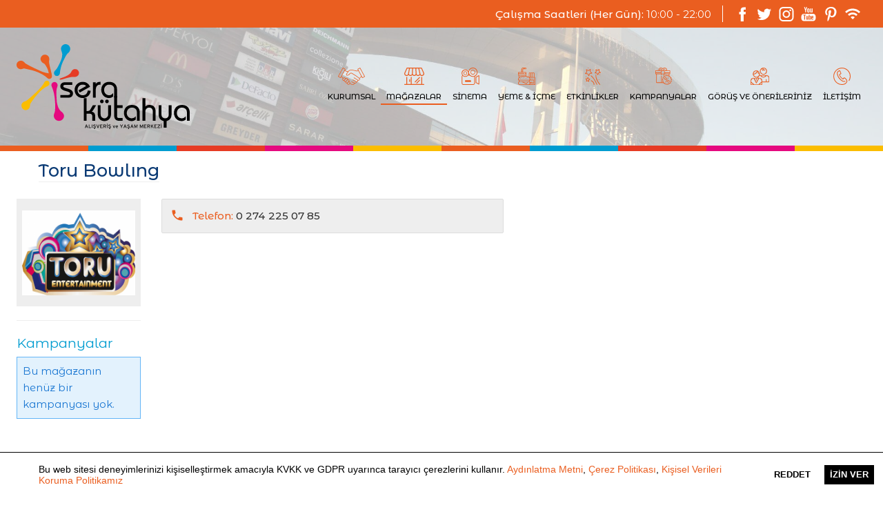

--- FILE ---
content_type: text/html; charset=UTF-8
request_url: https://www.serakutahyaavm.com.tr/magaza/53/toru-bowling
body_size: 6394
content:
<!DOCTYPE html><html lang="tr"><head><meta charset="UTF-8" /><title>Sera Kütahya AVM - Alışveriş ve Yaşam Merkezi</title><meta name="viewport" content="width=device-width,initial-scale=1.0,user-scalable=0" /><meta name="description" content="Kütahya Alışveriş ve Yaşam Merkezi" /><meta name="keywords" content="Sera Kütahya, Kütahya AVM, Alışveriş Merkezi, Kütahya alışveriş, kütahya giyim, kütahya etkinlik, kütahya sinema, cinetech, kütahya mağaza, elektrikli şarj istasyonu, şarj istasyonu, dc şarj istasyonu, kütahya bowling, kütahya go kart, kütahya gezilecek yerler, sweat, pantolon, etek, tunik, tshirt" /><meta property="og:title" content="Sera Kütahya AVM - Alışveriş ve Yaşam Merkezi" /><meta property="og:description" content="Kütahya Alışveriş ve Yaşam Merkezi" /><meta property="og:url" content="https://www.serakutahyaavm.com.tr/magazalar" /><meta name="format-detection" content="telephone=no" /><base href="https://www.serakutahyaavm.com.tr/" /><meta name="googlebot" content="Index, Follow" /><meta name="distribution" content="Global" /><meta name="robots" content="noodp" /><meta name="rating" content="all" /><meta name="robots" content="index, follow, archive" /><meta name="classification" content="Shopping Mall" /><meta name="revisit-after" content="7 days" /><meta http-equiv="reply-to" content="hakanuzun@serakutahyaavm.com.tr" /><link href="https://www.serakutahyaavm.com.tr/magaza/53/toru-bowling" rel="canonical" /><link href="https://www.serakutahyaavm.com.tr/assets/img/favicon.png" rel="shortcut icon" type="image/x-icon" /><link href="https://www.serakutahyaavm.com.tr/assets/img/favicon.png" rel="icon" type="image/x-icon" /><meta name="google-site-verification" content="OkD7vNfbt1guWN2CHHoOLWDYxwI1tjSbKTuzAJX9r4c" /><meta name="theme-color" content="#ea5e20" /><meta name="msapplication-navbutton-color" content="#ea5e20" /><meta name="apple-mobile-web-app-status-bar-style" content="#ea5e20" /><link href="https://fonts.googleapis.com/icon?family=Material+Icons" rel="stylesheet" type="text/css" /><script src="https://ajax.googleapis.com/ajax/libs/jquery/2.2.4/jquery.min.js" type="text/javascript"></script><link href="https://www.serakutahyaavm.com.tr/assets/css/style.min.css?v=1.1.5" rel="stylesheet" type="text/css" /></head><body class="single"><div id="top-bar"><div class="container"> <div class="app-top"><div style= "color:#fff"><span style= "font-weight: 500">Çalışma Saatleri (Her Gün):</span> 10:00 - 22:00 </div><div class="social"><a data-balloon="Facebook" data-balloon-pos="down" href="https://www.facebook.com/SeraKutahya" target="_blank" rel="nofollow"><div class="lazy-load" data-src="https://www.serakutahyaavm.com.tr/assets/img/2ic-facebook.svg"></div></a><a data-balloon="Twitter" data-balloon-pos="down" href="https://twitter.com/SeraKutahya" target="_blank" rel="nofollow"><div class="lazy-load" data-src="https://www.serakutahyaavm.com.tr/assets/img/2ic-twitter.svg"></div></a><a data-balloon="Instagram" data-balloon-pos="down" href="https://www.instagram.com/serakutahya/" target="_blank" rel="nofollow"><div class="lazy-load" data-src="https://www.serakutahyaavm.com.tr/assets/img/2ic-instagram.svg"></div></a><a data-balloon="YouTube" data-balloon-pos="down" href="#youtube" target="_blank" rel="nofollow"><div class="lazy-load" data-src="https://www.serakutahyaavm.com.tr/assets/img/2ic-youtube.svg"></div></a><a data-balloon="Pinterest" data-balloon-pos="down" href="#pinterest" target="_blank" rel="nofollow"><div class="lazy-load" data-src="https://www.serakutahyaavm.com.tr/assets/img/2ic-pinterest.svg"></div></a><a data-balloon="Ücretsiz Wi-Fi" data-balloon-pos="down" href="javascript:void(0);" target="_blank" rel="nofollow"><div class="lazy-load" data-src="https://www.serakutahyaavm.com.tr/assets/img/2ic-wifi.svg"></div></a></div> </div></div></div><style>.app-top {	display: flex;	align-items:center;	justify-content:flex-end;	}	@media (max-width:769px) {	.app-top {	flex-direction: column;	gap: .25rem	}	}</style><div class="clearfix"></div><div id="modal-uyelik" class="modal fade"><div class="modal-dialog"><div class="modal-content"><form data-message="Sera Kütahya AVM'ye başarıyla üye oldunuz, teşekkür ederiz." method="post" class="form form-uyelik" id="ajax-form" action="https://www.serakutahyaavm.com.tr/assets/php/php.uyelik.php"><div class="modal-header text-center"><h4 class="modal-title">Sera Kütahya AVM'ye üye ol!</h4></div><div class="modal-body"><p>Avantajlarımızdan yararlanmak i&ccedil;in Sera K&uuml;tahya AVM'ye &uuml;ye olun!</p><hr /><div><label>Adınız ve soyadınız <span>*</span></label><input name="isim" type="text" placeholder="Adınız ve soyadınız *" required="true" /></div><br /><div><label>E-posta adresiniz <span>*</span></label><input name="eposta" type="email" placeholder="E-posta adresiniz *" required="true" /></div><br /><div class="sozlesme"><input value="true" id="sozlesme" name="sozlesme" type="checkbox" /><label for="sozlesme"><a target="_blank" href="https://www.serakutahyaavm.com.tr/aydinlatma-metni">Aydınlatma Metni</a> içerisinde yer alan açıklamalar kapsam ve sınırında, www.serakutahyaavm.com.tr bünyesinde gerçekleştirmiş olduğum üyelik başvuru süreci ile ilgili olarak kişisel verilerimin işlenmesine onay veriyorum.</label></div><div class="sozlesme"><input value="1" id="sozlesme2" name="sozlesme2" type="checkbox" /><label for="sozlesme2">Tarafıma, kanunlara uygun bir şekilde, her türlü ürün ve hizmetlere ilişkin çeşitli tanıtım, promosyon, reklam, satış ve pazarlama amacıyla, Şeker Gayrimenkul Yatırım ve İşletmecilik Anonim Şirketi tarafından, SMS/kısa mesaj, anlık bildirim, sosyal medya, telefon, faks, e-posta/mail ve diğer elektronik iletişim araçları ile ticari elektronik iletiler ve diğer iletiler gönderilmesine onay veriyorum.</label></div><div class="sozlesme"><label><a href="https://www.serakutahyaavm.com.tr/VeriSorumlusunaBasvuruFormu_15112019.docx" target="_blank">Veri Sorumlusuna Başvuru Formu</a></label></div><div id="message" style="display:none;margin-top:16px"></div></div> <div class="modal-footer text-center"><button type="button" class="btn btn-default" data-dismiss="modal">İptal</button><button type="submit" class="btn btn-primary">Üye Ol</button></div></form></div></div></div><div id="top"><div id="header"><div class="container"><a href="https://www.serakutahyaavm.com.tr" class="logo"><img src="https://www.serakutahyaavm.com.tr/assets/img/logo.svg" onerror="this.src='https://www.serakutahyaavm.com.tr/assets/img/logo.png'" width="251" height="123" alt="Kütahya Sera AVM - Alışveriş ve Yaşam Merkezi" /></a><div class="menu"><a href="javascript:void(0);" class="toggle-menu"><i class="material-icons">&#xE5D2;</i>MENÜ</a><ul><li><a href="https://www.serakutahyaavm.com.tr/kurumsal"><span class="icon ic-kurumsal"></span><div class="clearfix"></div><span class="title">Kurumsal</span></a></li><li><a class="active" href="https://www.serakutahyaavm.com.tr/magazalar"><span class="icon ic-magazalar"></span><div class="clearfix"></div><span class="title">Mağazalar</span></a></li><li><a href="https://www.serakutahyaavm.com.tr/sinema"><span class="icon ic-sinema"></span><div class="clearfix"></div><span class="title">Sinema</span></a></li><li><a href="https://www.serakutahyaavm.com.tr/magazalar/20/yeme-icme"><span class="icon ic-yeme-icme"></span><div class="clearfix"></div><span class="title">Yeme &amp; İçme</span></a></li><li><a href="https://www.serakutahyaavm.com.tr/etkinlikler"><span class="icon ic-etkinlikler"></span><div class="clearfix"></div><span class="title">Etkinlikler</span></a></li><li><a href="https://www.serakutahyaavm.com.tr/kampanyalar"><span class="icon ic-kampanyalar"></span><div class="clearfix"></div><span class="title">Kampanyalar</span></a></li><li><a href="https://www.serakutahyaavm.com.tr/gorus-ve-oneriler"><span class="icon ic-insan-kaynaklari"></span><div class="clearfix"></div><span class="title">Görüş ve Önerileriniz</span></a></li><li><a href="https://www.serakutahyaavm.com.tr/iletisim"><span class="icon ic-iletisim"></span><div class="clearfix"></div><span class="title">İletişim</span></a></li></ul></div></div></div><div class="border border-8 border-eq2"><div class="color-1"></div><div class="color-2"></div><div class="color-3"></div><div class="color-4"></div><div class="color-5"></div><div class="color-1"></div><div class="color-2"></div><div class="color-3"></div><div class="color-4"></div><div class="color-5"></div></div></div><div id="page" class="container magnificPopup"><h1 class="page-title">Toru Bowlıng</h1><div class="clearfix"></div><div class="row"><div class="col-lg-2 col-md-3 col-sm-4 col-xs-12"><div id="magaza-logosu"><div data-src="https://www.serakutahyaavm.com.tr/crop.php?src=https://www.serakutahyaavm.com.tr/uploads/8f87d177b8241875d30f8e4e1e47f3ba.png&w=363" class="lazy-load"></div></div><div class="clearfix"></div><hr /><h2 class="page-subtitle mb8">Kampanyalar</h2><div class="clearfix"></div><div class="alert alert-info">Bu mağazanın henüz bir kampanyası yok.</div></div><div class="col-lg-5 col-md-5 col-sm-4 col-xs-12"><hr class="visible-xs" /><div class="bg-box col-sube"><p><a href="tel:02742250785"><b><i class="material-icons">&#xE0CD;</i>Telefon:</b> 0 274 225 07 85</a></p></div><div class="clearfix"></div></div><div class="col-lg-4 col-md-4 col-sm-4 col-xs-12"><div class="space24 visible-xs"></div></div></div></div><div class="space24"></div><div class="clearfix"></div><div class="container"><div id="footer"><div class="row"><div class="col-lg-4 col-md-4 col-sm-4 col-xs-12 col-left"><div class="social"><a data-balloon="Facebook" data-balloon-pos="down" href="https://www.facebook.com/SeraKutahya" target="_blank" rel="nofollow"><div class="lazy-load" data-src="https://www.serakutahyaavm.com.tr/assets/img/2ic-facebook2.svg"></div></a><a data-balloon="Twitter" data-balloon-pos="down" href="https://twitter.com/SeraKutahya" target="_blank" rel="nofollow"><div class="lazy-load" data-src="https://www.serakutahyaavm.com.tr/assets/img/2ic-twitter2.svg"></div></a><a data-balloon="Instagram" data-balloon-pos="down" href="https://www.instagram.com/serakutahya/" target="_blank" rel="nofollow"><div class="lazy-load" data-src="https://www.serakutahyaavm.com.tr/assets/img/2ic-instagram2.svg"></div></a><a data-balloon="YouTube" data-balloon-pos="down" href="#youtube" target="_blank" rel="nofollow"><div class="lazy-load" data-src="https://www.serakutahyaavm.com.tr/assets/img/2ic-youtube2.svg"></div></a><a data-balloon="Pinterest" data-balloon-pos="down" href="#pinterest" target="_blank" rel="nofollow"><div class="lazy-load" data-src="https://www.serakutahyaavm.com.tr/assets/img/2ic-pinterest2.svg"></div></a><a data-balloon="Ücretsiz Wi-Fi" data-balloon-pos="down" href="javascript:void(0);" target="_blank" rel="nofollow"><div class="lazy-load" data-src="https://www.serakutahyaavm.com.tr/assets/img/2ic-wifi2.svg"></div></a></div><div class="clearfix visible-xs"></div></div><div class="col-lg-4 col-md-4 col-sm-4 col-xs-12"><div class="info"><p><i class="material-icons">&#xE0C8;</i>Akkent Mahallesi Eskişehir Yolu Üzeri 1. Km No: 1 KÜTAHYA</p><p><i class="material-icons">&#xE0CD;</i><a href="tel:02742251313">0274 225 13 13</a></p></div></div><div class="col-lg-4 col-md-4 col-sm-4 col-xs-12"><div class="logos"><img class="lazy-load" src="[data-uri]" data-src="https://www.serakutahyaavm.com.tr/assets/img/logo-kiler-gyo.png" height="36" width="auto" alt="Kiler GYO" /><img class="lazy-load" src="[data-uri]" data-src="https://www.serakutahyaavm.com.tr/assets/img/logo-torunlar-gyo.png" height="36" width="auto" alt="Torunlar GYO" /></div></div></div><div class="clearfix"></div><div class="footer-menu"><ul><li><a href="https://www.serakutahyaavm.com.tr/enerji-politikamiz">Enerji Politikamız</a></li><li><a href="https://www.serakutahyaavm.com.tr/magaza-hizmetleri">Mağaza Hizmetleri</a></li><li><a href="https://www.serakutahyaavm.com.tr/basin-odasi">Basın Odası</a></li><li><a href="https://www.serakutahyaavm.com.tr/yatirimci-iliskileri">Yatırımcı İlişkileri</a></li><br /><br /><li><a href="https://www.serakutahyaavm.com.tr/aydinlatma-metni">Aydınlatma Metni</a></li><li><a href="https://www.serakutahyaavm.com.tr/cerez-politikasi">Çerez Politikası</a></li><li><a href="https://www.serakutahyaavm.com.tr/kisisel-verileri-koruma-politikamiz">Kişisel Verileri Koruma Politikamız</a></li><br><br><li><a href="https://www.serakutahyaavm.com.tr/magaza-calisma-izinleri">Mağaza Çalışma İzinlerimiz</a></li></ul></div><div class="clearfix"></div><div style="text-align:center;margin-bottom:8px"><a href="http://www.isiklarmedya.com/" target="_blank"><img src="[data-uri]" alt="Işıklar Medya Bilişim" width="72" height="auto" class="lazy-load" data-src="https://www.serakutahyaavm.com.tr/assets/img//isiklar.png" /></a></div></div><div class="clearfix"></div></div><script async src="https://www.googletagmanager.com/gtag/js?id=UA-99746020-2"></script><script src="https://www.google.com/recaptcha/api.js" type="text/javascript" async defer></script><script type="text/javascript">function gtag(){dataLayer.push(arguments)}window.dataLayer=window.dataLayer||[],gtag("js",new Date),gtag("config","UA-99746020-2");
document.addEventListener("DOMContentLoaded", function() {	$("#etkinlikTakvimi").fullCalendar({	header: {left: "prev,next",center: "title",right: ""},	locale: "tr",	defaultDate: '2026-01-28',	navLinks: false,	editable: false,	eventLimit: true,	eventMouseover: function(calEvent, jsEvent) {	var tooltip = '<div class="tooltipEvent">' + calEvent.title + '</div>';	var $tooltip = $(tooltip).appendTo('body');	$(this).mouseover(function(e) {	$(this).css('z-index', 10000);	$tooltip.fadeIn('500');	$tooltip.fadeTo('10', 1.9);	}).mousemove(function(e) {	$tooltip.css('top', e.pageY + 10);	$tooltip.css('left', e.pageX + 20);	});	},	eventMouseout: function(calEvent, jsEvent) {	$(this).css("z-index", 8);	$(".tooltipEvent").remove();	},	events: [	{title:'Sera Kütahya Tatilde Çok Eğlenceli',url:'etkinlik/10/sera-kutahya-tatilde-cok-eglenceli',start:'2018-01-19'},{title:'Mimi ve Momo İle Eğlence',url:'etkinlik/13/mimi-ve-momo-ile-eglence',start:'2018-01-24'},{title:'Bremen Mızıkacıları Müzikali ve Boyama Atölyesi',url:'etkinlik/16/bremen-mizikacilari-muzikali-ve-boyama-atolyesi',start:'2018-01-27'},{title:'Ormanlar Kralı Müzikali ve Boyama Atölyesi',url:'etkinlik/18/ormanlar-krali-muzikali-ve-boyama-atolyesi',start:'2018-02-03'},{title:'Çevreci Kedi Simbat',url:'etkinlik/21/cevreci-kedi-simbat',start:'2018-01-21'},{title:'Devasa Boyuttaki Oyunlar ile Mutlu Oyunlar Atölyesi',url:'etkinlik/22/devasa-boyuttaki-oyunlar-ile-mutlu-oyunlar-atolyesi',start:'2018-01-29'},{title:'Mimi ve Momo İle Eğlence',url:'etkinlik/27/mimi-ve-momo-ile-eglence',start:'2018-01-22'},{title:'Mimi ve Momo İle Eğlence',url:'etkinlik/28/mimi-ve-momo-ile-eglence',start:'2018-01-23'},{title:'Mimi ve Momo İle Eğlence',url:'etkinlik/29/mimi-ve-momo-ile-eglence',start:'2018-01-25'},{title:'Mimi ve Momo İle Eğlence',url:'etkinlik/30/mimi-ve-momo-ile-eglence',start:'2018-01-26'},{title:'Devasa Boyuttaki Oyunlar ile Mutlu Oyunlar Atölyesi',url:'etkinlik/31/devasa-boyuttaki-oyunlar-ile-mutlu-oyunlar-atolyesi',start:'2018-01-30'},{title:'Devasa Boyuttaki Oyunlar ile Mutlu Oyunlar Atölyesi',url:'etkinlik/32/devasa-boyuttaki-oyunlar-ile-mutlu-oyunlar-atolyesi',start:'2018-01-31'},{title:'Devasa Boyuttaki Oyunlar ile Mutlu Oyunlar Atölyesi',url:'etkinlik/33/devasa-boyuttaki-oyunlar-ile-mutlu-oyunlar-atolyesi',start:'2018-02-01'},{title:'Devasa Boyuttaki Oyunlar ile Mutlu Oyunlar Atölyesi',url:'etkinlik/34/devasa-boyuttaki-oyunlar-ile-mutlu-oyunlar-atolyesi',start:'2018-02-02'},{title:'Bremen Mızıkacıları Müzikali ve Boyama Atölyesi',url:'etkinlik/35/bremen-mizikacilari-muzikali-ve-boyama-atolyesi',start:'2018-01-28'},{title:'Ormanlar Kralı Müzikali ve Boyama Atölyesi',url:'etkinlik/36/ormanlar-krali-muzikali-ve-boyama-atolyesi',start:'2018-02-04'},{title:'Çevreci Kedi Simbat',url:'etkinlik/37/cevreci-kedi-simbat',start:'2018-01-20'},{title:'Çocuklar ve Aileler Yarışıyor',url:'etkinlik/38/cocuklar-ve-aileler-yarisiyor',start:'2018-03-10'},{title:'Mozaik Atölyesi',url:'etkinlik/39/mozaik-atolyesi',start:'2018-03-17'},{title:'Mozaik Atölyesi',url:'etkinlik/40/mozaik-atolyesi',start:'2018-03-18'},{title:'Çocuklar ve Aileler Yarışıyor',url:'etkinlik/41/cocuklar-ve-aileler-yarisiyor',start:'2018-03-11'},{title:'Zeki Çocuklar Oyun Atölyesi',url:'etkinlik/42/zeki-cocuklar-oyun-atolyesi',start:'2018-03-24'},{title:'Zeki Çocuklar Oyun Atölyesi',url:'etkinlik/43/zeki-cocuklar-oyun-atolyesi',start:'2018-03-25'},{title:'Kahraman İtfaiyeciler',url:'etkinlik/44/kahraman-itfaiyeciler',start:'2018-03-31'},{title:'Kahraman İtfaiyeciler',url:'etkinlik/45/kahraman-itfaiyeciler',start:'2018-04-01'},{title:'Zeki Çocuklar Oyun Atölyesi',url:'etkinlik/46/zeki-cocuklar-oyun-atolyesi',start:'2018-04-28'},{title:'Zeki Çocuklar Oyun Atölyesi',url:'etkinlik/47/zeki-cocuklar-oyun-atolyesi',start:'2018-04-29'},{title:'Sihirli Orman Tiyatrosu',url:'etkinlik/48/sihirli-orman-tiyatrosu',start:'2018-05-05'},{title:'Sihirli Orman Tiyatrosu',url:'etkinlik/49/sihirli-orman-tiyatrosu',start:'2018-05-06'},{title:'Multicopter Yarışı',url:'etkinlik/50/multicopter-yarisi',start:'2018-04-14'},{title:'Multicopter Yarışı',url:'etkinlik/51/multicopter-yarisi',start:'2018-04-15'},{title:'CİCİ BABAM FİLM EKİBİ SİNEMASEVERLERLE BULUŞUYOR!',url:'etkinlik/54/cici-babam-film-ekibi-sinemaseverlerle-bulusuyor',start:'2018-04-20'},{title:'Masallar Diyarında Eğlence',url:'etkinlik/55/masallar-diyarinda-eglence',start:'2018-04-22'},{title:'Masallar Diyarında Eğlence',url:'etkinlik/56/masallar-diyarinda-eglence',start:'2018-04-23'},{title:'Meddah Gösterisi',url:'etkinlik/57/meddah-gosterisi',start:'2018-05-19'},{title:'Semazen Kaftan Atölyesi',url:'etkinlik/58/semazen-kaftan-atolyesi',start:'2018-05-19'},{title:'Rafadan Tayfa Gösterisi',url:'etkinlik/59/rafadan-tayfa-gosterisi',start:'2018-05-19'},{title:'Semazen Kaftan Atölyesi',url:'etkinlik/60/semazen-kaftan-atolyesi',start:'2018-05-20'},{title:'Meddah Gösterisi',url:'etkinlik/61/meddah-gosterisi',start:'2018-05-20'},{title:'Semazen Kaftan Atölyesi',url:'etkinlik/62/semazen-kaftan-atolyesi',start:'2018-05-26'},{title:'Kukla Atölyesi',url:'etkinlik/63/kukla-atolyesi',start:'2018-05-26'},{title:'Semazen Kaftan Atölyesi',url:'etkinlik/64/semazen-kaftan-atolyesi',start:'2018-05-27'},{title:'Kukla Atölyesi',url:'etkinlik/65/kukla-atolyesi',start:'2018-05-27'},{title:'Karagöz Hacivat Kukla Atölyesi',url:'etkinlik/66/karagoz-hacivat-kukla-atolyesi',start:'2018-06-02'},{title:'Karagöz Hacivat Kukla Gösterisi',url:'etkinlik/67/karagoz-hacivat-kukla-gosterisi',start:'2018-06-02'},{title:'Karagöz Hacivat Kukla Atölyesi',url:'etkinlik/68/karagoz-hacivat-kukla-atolyesi',start:'2018-06-03'},{title:'Karagöz Hacivat Kukla Gösterisi',url:'etkinlik/69/karagoz-hacivat-kukla-gosterisi',start:'2018-06-03'},{title:'Harçlık Kesesi Atölyesi',url:'etkinlik/70/harclik-kesesi-atolyesi',start:'2018-06-09'},{title:'Kanto Gösterisi',url:'etkinlik/71/kanto-gosterisi',start:'2018-06-09'},{title:'Harçlık Kesesi Atölyesi',url:'etkinlik/72/harclik-kesesi-atolyesi',start:'2018-06-10'},{title:'Aşuk ile Maşuk Gösterisi',url:'etkinlik/73/asuk-ile-masuk-gosterisi',start:'2018-06-10'},{title:'Resim Sergisi - Kılıçarslan Anadolu Lisesi',url:'etkinlik/74/resim-sergisi-kilicarslan-anadolu-lisesi',start:'2018-05-24'},{title:'Nezahat Dikilitaş Çini Sergisi',url:'etkinlik/75/nezahat-dikilitas-cini-sergisi',start:'2018-07-20'},{title:'Kaligrafi (Güzel Yazı) Etkinliği',url:'etkinlik/76/kaligrafi-guzel-yazi-etkinligi',start:'2018-07-21'},{title:'Minik Ressamlar Resim Atölyesi Etkinliği',url:'etkinlik/77/minik-ressamlar-resim-atolyesi-etkinligi',start:'2018-07-14'},{title:'Dev Jenga Yarışması',url:'etkinlik/78/dev-jenga-yarismasi',start:'2018-07-28'},{title:'Cezaevi Sergisi Sera Kütahya Parke Alanda',url:'etkinlik/79/cezaevi-sergisi-sera-kutahya-parke-alanda',start:'2018-07-20'},{title:'Dünya Kupası Final Maçı',url:'etkinlik/80/dunya-kupasi-final-maci',start:'2018-07-15'},{title:'İnci Pastanesi Pastacılık Atölyesi',url:'etkinlik/81/inci-pastanesi-pastacilik-atolyesi',start:'2018-08-10'},{title:'Kızılay Kan Merkezi (Mobil)',url:'etkinlik/82/kizilay-kan-merkezi-mobil',start:'2018-07-08'},{title:'Çocuklar İçin Kızılderili Kampı',url:'etkinlik/83/cocuklar-icin-kizilderili-kampi',start:'2018-11-24'},{title:'Nasrettin Hoca\'nın Çevre Sevgisi (Çocuk Tiyatrosu)',url:'etkinlik/84/nasrettin-hoca-nin-cevre-sevgisi-cocuk-tiyatrosu',start:'2018-12-01'},{title:'(Çocuk Atölyesi) Kumbara Yapım Atölyesi',url:'etkinlik/85/cocuk-atolyesi-kumbara-yapim-atolyesi',start:'2018-12-01'},{title:'(Çocuk Tiyatrosu) Efecan ile Alican Kuklalı Tiyatro',url:'etkinlik/86/cocuk-tiyatrosu-efecan-ile-alican-kuklali-tiyatro',start:'2018-12-02'},{title:'Satranç Turnuvası',url:'etkinlik/87/satranc-turnuvasi',start:'2018-12-01'},{title:'Down Cafe',url:'etkinlik/88/down-cafe',start:'2018-12-01'},{title:'Waffle Yapım Atölyesi ve Etkinkleri',url:'etkinlik/89/waffle-yapim-atolyesi-ve-etkinkleri',start:'2018-12-03'},{title:'Pette Çocuk Tiyatrosu ve Kerem Eser Show',url:'etkinlik/90/pette-cocuk-tiyatrosu-ve-kerem-eser-show',start:'2018-12-07'},{title:'Sömestr Etkinlikleri',url:'etkinlik/91/somestr-etkinlikleri',start:'2019-01-26'},{title:'Mangala Turnuvası',url:'etkinlik/93/mangala-turnuvasi',start:'2019-08-03'},{title:'',url:'#',start:'2020-01-20'},{title:'Çocuk Atölyesi',url:'etkinlik/95/cocuk-atolyesi',start:'2021-12-18'},{title:'Uyuyan Güzel Çocuk Tiyatrosu',url:'etkinlik/96/uyuyan-guzel-cocuk-tiyatrosu',start:'2021-12-19'},{title:'Yeni Yıl Orkestrası',url:'etkinlik/97/yeni-yil-orkestrasi',start:'2021-12-25'},{title:'Lina\'nın Dünyası Çocuk Tiyatrosu',url:'etkinlik/98/lina-nin-dunyasi-cocuk-tiyatrosu',start:'2021-12-26'},{title:'Pati Band Canlı Müzik',url:'etkinlik/99/pati-band-canli-muzik',start:'2021-12-26'},{title:'Yeni Yıl Orkestrası',url:'etkinlik/100/yeni-yil-orkestrasi',start:'2021-12-26'},{title:'Yeni Yıl Orkestrası',url:'etkinlik/101/yeni-yil-orkestrasi',start:'2021-12-31'},{title:'Pop Grup Konser',url:'etkinlik/103/pop-grup-konser',start:'2021-12-25'},{title:'Çocuk Atölyesi',url:'etkinlik/104/cocuk-atolyesi',start:'2021-12-25'},{title:'Canım Kardeşim Benim Gösterisi',url:'etkinlik/107/canim-kardesim-benim-gosterisi',start:'2022-01-29'},{title:'Sera Kütahya Sömestr Etkinlikleri',url:'etkinlik/108/sera-kutahya-somestr-etkinlikleri',start:'2022-01-29'},{title:'Bahçeşehir Koleji Fotoğraf Yarışması',url:'etkinlik/110/bahcesehir-koleji-fotograf-yarismasi',start:'2022-01-18'},{title:'Sera Kütahya Ramazan Ayı Etkinlikleri',url:'etkinlik/111/sera-kutahya-ramazan-ayi-etkinlikleri',start:'2022-04-01'},	]	});	$("#index1 #index1-kampanyalar").vegas({	slides: [	{src: "https://www.serakutahyaavm.com.tr/crop.php?src=https://www.serakutahyaavm.com.tr/uploads/4fab83c6ef84e20347647633853619a3.png&w=500&h=500"},	]	}).attr("style", "height:100%");
});</script><script src="https://www.serakutahyaavm.com.tr/assets/js/script.min.js?v=1.0.1" type="text/javascript"></script><script src="https://www.serakutahyaavm.com.tr/assets/js/cookieconsent-3.1.0.min.js?v=1.0.1" type="text/javascript"></script><link href="https://www.serakutahyaavm.com.tr/assets/css/cookieconsent-3.1.0.min.css?v=1.0.1" rel="stylesheet" type="text/css" /><script type="text/javascript">window.addEventListener("load", function() { window.cookieconsent.initialise({ palette: { popup: { background: "#fff" }, button: { background: "#000" } }, theme: "edgeless", content: { message: "Bu web sitesi deneyimlerinizi kişiselleştirmek amacıyla KVKK ve GDPR uyarınca tarayıcı çerezlerini kullanır. <a href='https://www.serakutahyaavm.com.tr/aydinlatma-metni'>Aydınlatma Metni</a>, <a href='https://www.serakutahyaavm.com.tr/cerez-politikasi'>Çerez Politikası</a>, <a href='https://www.serakutahyaavm.com.tr/kisisel-verileri-koruma-politikamiz'>Kişisel Verileri Koruma Politikamız</a>", dismiss: "Kabul Et",	deny: "Reddet",	allow: "İzin Ver", link: null, href: null },	"type": "opt-out" });
});</script><style type="text/css">.flex-exclude-safari{display:flex;flex-wrap:wrap}</style><link href="https://fonts.googleapis.com/css?family=Montserrat+Alternates:400,500,700" async rel="stylesheet" type="text/css" /></body></html>

--- FILE ---
content_type: application/javascript
request_url: https://www.serakutahyaavm.com.tr/assets/js/script.min.js?v=1.0.1
body_size: 158851
content:
!function(l,i,s,r){function d(t,e){this.settings=null,this.options=l.extend({},d.Defaults,e),this.$element=l(t),this._handlers={},this._plugins={},this._supress={},this._current=null,this._speed=null,this._coordinates=[],this._breakpoint=null,this._width=null,this._items=[],this._clones=[],this._mergers=[],this._widths=[],this._invalidated={},this._pipe=[],this._drag={time:null,target:null,pointer:null,stage:{start:null,current:null},direction:null},this._states={current:{},tags:{initializing:["busy"],animating:["busy"],dragging:["interacting"]}},l.each(["onResize","onThrottledResize"],l.proxy(function(t,e){this._handlers[e]=l.proxy(this[e],this)},this)),l.each(d.Plugins,l.proxy(function(t,e){this._plugins[t.charAt(0).toLowerCase()+t.slice(1)]=new e(this)},this)),l.each(d.Workers,l.proxy(function(t,e){this._pipe.push({filter:e.filter,run:l.proxy(e.run,this)})},this)),this.setup(),this.initialize()}d.Defaults={items:3,loop:!1,center:!1,rewind:!1,mouseDrag:!0,touchDrag:!0,pullDrag:!0,freeDrag:!1,margin:0,stagePadding:0,merge:!1,mergeFit:!0,autoWidth:!1,startPosition:0,rtl:!1,smartSpeed:250,fluidSpeed:!1,dragEndSpeed:!1,responsive:{},responsiveRefreshRate:200,responsiveBaseElement:i,fallbackEasing:"swing",info:!1,nestedItemSelector:!1,itemElement:"div",stageElement:"div",refreshClass:"owl-refresh",loadedClass:"owl-loaded",loadingClass:"owl-loading",rtlClass:"owl-rtl",responsiveClass:"owl-responsive",dragClass:"owl-drag",itemClass:"owl-item",stageClass:"owl-stage",stageOuterClass:"owl-stage-outer",grabClass:"owl-grab"},d.Width={Default:"default",Inner:"inner",Outer:"outer"},d.Type={Event:"event",State:"state"},d.Plugins={},d.Workers=[{filter:["width","settings"],run:function(){this._width=this.$element.width()}},{filter:["width","items","settings"],run:function(t){t.current=this._items&&this._items[this.relative(this._current)]}},{filter:["items","settings"],run:function(){this.$stage.children(".cloned").remove()}},{filter:["width","items","settings"],run:function(t){var e=this.settings.margin||"",i=!this.settings.autoWidth,n=this.settings.rtl,s={width:"auto","margin-left":n?e:"","margin-right":n?"":e};!i&&this.$stage.children().css(s),t.css=s}},{filter:["width","items","settings"],run:function(t){var e=(this.width()/this.settings.items).toFixed(3)-this.settings.margin,i=null,n=this._items.length,s=!this.settings.autoWidth,r=[];for(t.items={merge:!1,width:e};n--;)i=this._mergers[n],i=this.settings.mergeFit&&Math.min(i,this.settings.items)||i,t.items.merge=1<i||t.items.merge,r[n]=s?e*i:this._items[n].width();this._widths=r}},{filter:["items","settings"],run:function(){var t=[],e=this._items,i=this.settings,n=Math.max(2*i.items,4),s=2*Math.ceil(e.length/2),r=i.loop&&e.length?i.rewind?n:Math.max(n,s):0,a="",o="";for(r/=2;r--;)t.push(this.normalize(t.length/2,!0)),a+=e[t[t.length-1]][0].outerHTML,t.push(this.normalize(e.length-1-(t.length-1)/2,!0)),o=e[t[t.length-1]][0].outerHTML+o;this._clones=t,l(a).addClass("cloned").appendTo(this.$stage),l(o).addClass("cloned").prependTo(this.$stage)}},{filter:["width","items","settings"],run:function(){for(var t=this.settings.rtl?1:-1,e=this._clones.length+this._items.length,i=-1,n=0,s=0,r=[];++i<e;)n=r[i-1]||0,s=this._widths[this.relative(i)]+this.settings.margin,r.push(n+s*t);this._coordinates=r}},{filter:["width","items","settings"],run:function(){var t=this.settings.stagePadding,e=this._coordinates,i={width:Math.ceil(Math.abs(e[e.length-1]))+2*t,"padding-left":t||"","padding-right":t||""};this.$stage.css(i)}},{filter:["width","items","settings"],run:function(t){var e=this._coordinates.length,i=!this.settings.autoWidth,n=this.$stage.children();if(i&&t.items.merge)for(;e--;)t.css.width=this._widths[this.relative(e)],n.eq(e).css(t.css);else i&&(t.css.width=t.items.width,n.css(t.css))}},{filter:["items"],run:function(){this._coordinates.length<1&&this.$stage.removeAttr("style")}},{filter:["width","items","settings"],run:function(t){t.current=t.current?this.$stage.children().index(t.current):0,t.current=Math.max(this.minimum(),Math.min(this.maximum(),t.current)),this.reset(t.current)}},{filter:["position"],run:function(){this.animate(this.coordinates(this._current))}},{filter:["width","position","items","settings"],run:function(){var t,e,i,n,s=this.settings.rtl?1:-1,r=2*this.settings.stagePadding,a=this.coordinates(this.current())+r,o=a+this.width()*s,l=[];for(i=0,n=this._coordinates.length;i<n;i++)t=this._coordinates[i-1]||0,e=Math.abs(this._coordinates[i])+r*s,(this.op(t,"<=",a)&&this.op(t,">",o)||this.op(e,"<",a)&&this.op(e,">",o))&&l.push(i);this.$stage.children(".active").removeClass("active"),this.$stage.children(":eq("+l.join("), :eq(")+")").addClass("active"),this.settings.center&&(this.$stage.children(".center").removeClass("center"),this.$stage.children().eq(this.current()).addClass("center"))}}],d.prototype.initialize=function(){var t,e,i;(this.enter("initializing"),this.trigger("initialize"),this.$element.toggleClass(this.settings.rtlClass,this.settings.rtl),this.settings.autoWidth&&!this.is("pre-loading"))&&(t=this.$element.find("img"),e=this.settings.nestedItemSelector?"."+this.settings.nestedItemSelector:r,i=this.$element.children(e).width(),t.length&&i<=0&&this.preloadAutoWidthImages(t));this.$element.addClass(this.options.loadingClass),this.$stage=l("<"+this.settings.stageElement+' class="'+this.settings.stageClass+'"/>').wrap('<div class="'+this.settings.stageOuterClass+'"/>'),this.$element.append(this.$stage.parent()),this.replace(this.$element.children().not(this.$stage.parent())),this.$element.is(":visible")?this.refresh():this.invalidate("width"),this.$element.removeClass(this.options.loadingClass).addClass(this.options.loadedClass),this.registerEventHandlers(),this.leave("initializing"),this.trigger("initialized")},d.prototype.setup=function(){var e=this.viewport(),t=this.options.responsive,i=-1,n=null;t?(l.each(t,function(t){t<=e&&i<t&&(i=Number(t))}),"function"==typeof(n=l.extend({},this.options,t[i])).stagePadding&&(n.stagePadding=n.stagePadding()),delete n.responsive,n.responsiveClass&&this.$element.attr("class",this.$element.attr("class").replace(new RegExp("("+this.options.responsiveClass+"-)\\S+\\s","g"),"$1"+i))):n=l.extend({},this.options),this.trigger("change",{property:{name:"settings",value:n}}),this._breakpoint=i,this.settings=n,this.invalidate("settings"),this.trigger("changed",{property:{name:"settings",value:this.settings}})},d.prototype.optionsLogic=function(){this.settings.autoWidth&&(this.settings.stagePadding=!1,this.settings.merge=!1)},d.prototype.prepare=function(t){var e=this.trigger("prepare",{content:t});return e.data||(e.data=l("<"+this.settings.itemElement+"/>").addClass(this.options.itemClass).append(t)),this.trigger("prepared",{content:e.data}),e.data},d.prototype.update=function(){for(var t=0,e=this._pipe.length,i=l.proxy(function(t){return this[t]},this._invalidated),n={};t<e;)(this._invalidated.all||0<l.grep(this._pipe[t].filter,i).length)&&this._pipe[t].run(n),t++;this._invalidated={},!this.is("valid")&&this.enter("valid")},d.prototype.width=function(t){switch(t=t||d.Width.Default){case d.Width.Inner:case d.Width.Outer:return this._width;default:return this._width-2*this.settings.stagePadding+this.settings.margin}},d.prototype.refresh=function(){this.enter("refreshing"),this.trigger("refresh"),this.setup(),this.optionsLogic(),this.$element.addClass(this.options.refreshClass),this.update(),this.$element.removeClass(this.options.refreshClass),this.leave("refreshing"),this.trigger("refreshed")},d.prototype.onThrottledResize=function(){i.clearTimeout(this.resizeTimer),this.resizeTimer=i.setTimeout(this._handlers.onResize,this.settings.responsiveRefreshRate)},d.prototype.onResize=function(){return!!this._items.length&&this._width!==this.$element.width()&&!!this.$element.is(":visible")&&(this.enter("resizing"),this.trigger("resize").isDefaultPrevented()?(this.leave("resizing"),!1):(this.invalidate("width"),this.refresh(),this.leave("resizing"),void this.trigger("resized")))},d.prototype.registerEventHandlers=function(){l.support.transition&&this.$stage.on(l.support.transition.end+".owl.core",l.proxy(this.onTransitionEnd,this)),!1!==this.settings.responsive&&this.on(i,"resize",this._handlers.onThrottledResize),this.settings.mouseDrag&&(this.$element.addClass(this.options.dragClass),this.$stage.on("mousedown.owl.core",l.proxy(this.onDragStart,this)),this.$stage.on("dragstart.owl.core selectstart.owl.core",function(){return!1})),this.settings.touchDrag&&(this.$stage.on("touchstart.owl.core",l.proxy(this.onDragStart,this)),this.$stage.on("touchcancel.owl.core",l.proxy(this.onDragEnd,this)))},d.prototype.onDragStart=function(t){var e=null;3!==t.which&&(l.support.transform?e={x:(e=this.$stage.css("transform").replace(/.*\(|\)| /g,"").split(","))[16===e.length?12:4],y:e[16===e.length?13:5]}:(e=this.$stage.position(),e={x:this.settings.rtl?e.left+this.$stage.width()-this.width()+this.settings.margin:e.left,y:e.top}),this.is("animating")&&(l.support.transform?this.animate(e.x):this.$stage.stop(),this.invalidate("position")),this.$element.toggleClass(this.options.grabClass,"mousedown"===t.type),this.speed(0),this._drag.time=(new Date).getTime(),this._drag.target=l(t.target),this._drag.stage.start=e,this._drag.stage.current=e,this._drag.pointer=this.pointer(t),l(s).on("mouseup.owl.core touchend.owl.core",l.proxy(this.onDragEnd,this)),l(s).one("mousemove.owl.core touchmove.owl.core",l.proxy(function(t){var e=this.difference(this._drag.pointer,this.pointer(t));l(s).on("mousemove.owl.core touchmove.owl.core",l.proxy(this.onDragMove,this)),Math.abs(e.x)<Math.abs(e.y)&&this.is("valid")||(t.preventDefault(),this.enter("dragging"),this.trigger("drag"))},this)))},d.prototype.onDragMove=function(t){var e=null,i=null,n=null,s=this.difference(this._drag.pointer,this.pointer(t)),r=this.difference(this._drag.stage.start,s);this.is("dragging")&&(t.preventDefault(),this.settings.loop?(e=this.coordinates(this.minimum()),i=this.coordinates(this.maximum()+1)-e,r.x=((r.x-e)%i+i)%i+e):(e=this.settings.rtl?this.coordinates(this.maximum()):this.coordinates(this.minimum()),i=this.settings.rtl?this.coordinates(this.minimum()):this.coordinates(this.maximum()),n=this.settings.pullDrag?-1*s.x/5:0,r.x=Math.max(Math.min(r.x,e+n),i+n)),this._drag.stage.current=r,this.animate(r.x))},d.prototype.onDragEnd=function(t){var e=this.difference(this._drag.pointer,this.pointer(t)),i=this._drag.stage.current,n=0<e.x^this.settings.rtl?"left":"right";l(s).off(".owl.core"),this.$element.removeClass(this.options.grabClass),(0!==e.x&&this.is("dragging")||!this.is("valid"))&&(this.speed(this.settings.dragEndSpeed||this.settings.smartSpeed),this.current(this.closest(i.x,0!==e.x?n:this._drag.direction)),this.invalidate("position"),this.update(),this._drag.direction=n,(3<Math.abs(e.x)||300<(new Date).getTime()-this._drag.time)&&this._drag.target.one("click.owl.core",function(){return!1})),this.is("dragging")&&(this.leave("dragging"),this.trigger("dragged"))},d.prototype.closest=function(i,n){var s=-1,r=this.width(),a=this.coordinates();return this.settings.freeDrag||l.each(a,l.proxy(function(t,e){return"left"===n&&e-30<i&&i<e+30?s=t:"right"===n&&e-r-30<i&&i<e-r+30?s=t+1:this.op(i,"<",e)&&this.op(i,">",a[t+1]||e-r)&&(s="left"===n?t+1:t),-1===s},this)),this.settings.loop||(this.op(i,">",a[this.minimum()])?s=i=this.minimum():this.op(i,"<",a[this.maximum()])&&(s=i=this.maximum())),s},d.prototype.animate=function(t){var e=0<this.speed();this.is("animating")&&this.onTransitionEnd(),e&&(this.enter("animating"),this.trigger("translate")),l.support.transform3d&&l.support.transition?this.$stage.css({transform:"translate3d("+t+"px,0px,0px)",transition:this.speed()/1e3+"s"}):e?this.$stage.animate({left:t+"px"},this.speed(),this.settings.fallbackEasing,l.proxy(this.onTransitionEnd,this)):this.$stage.css({left:t+"px"})},d.prototype.is=function(t){return this._states.current[t]&&0<this._states.current[t]},d.prototype.current=function(t){if(t===r)return this._current;if(0===this._items.length)return r;if(t=this.normalize(t),this._current!==t){var e=this.trigger("change",{property:{name:"position",value:t}});e.data!==r&&(t=this.normalize(e.data)),this._current=t,this.invalidate("position"),this.trigger("changed",{property:{name:"position",value:this._current}})}return this._current},d.prototype.invalidate=function(t){return"string"===l.type(t)&&(this._invalidated[t]=!0,this.is("valid")&&this.leave("valid")),l.map(this._invalidated,function(t,e){return e})},d.prototype.reset=function(t){(t=this.normalize(t))!==r&&(this._speed=0,this._current=t,this.suppress(["translate","translated"]),this.animate(this.coordinates(t)),this.release(["translate","translated"]))},d.prototype.normalize=function(t,e){var i=this._items.length,n=e?0:this._clones.length;return!this.isNumeric(t)||i<1?t=r:(t<0||i+n<=t)&&(t=((t-n/2)%i+i)%i+n/2),t},d.prototype.relative=function(t){return t-=this._clones.length/2,this.normalize(t,!0)},d.prototype.maximum=function(t){var e,i,n,s=this.settings,r=this._coordinates.length;if(s.loop)r=this._clones.length/2+this._items.length-1;else if(s.autoWidth||s.merge){for(e=this._items.length,i=this._items[--e].width(),n=this.$element.width();e--&&!(n<(i+=this._items[e].width()+this.settings.margin)););r=e+1}else r=s.center?this._items.length-1:this._items.length-s.items;return t&&(r-=this._clones.length/2),Math.max(r,0)},d.prototype.minimum=function(t){return t?0:this._clones.length/2},d.prototype.items=function(t){return t===r?this._items.slice():(t=this.normalize(t,!0),this._items[t])},d.prototype.mergers=function(t){return t===r?this._mergers.slice():(t=this.normalize(t,!0),this._mergers[t])},d.prototype.clones=function(i){var e=this._clones.length/2,n=e+this._items.length,s=function(t){return t%2==0?n+t/2:e-(t+1)/2};return i===r?l.map(this._clones,function(t,e){return s(e)}):l.map(this._clones,function(t,e){return t===i?s(e):null})},d.prototype.speed=function(t){return t!==r&&(this._speed=t),this._speed},d.prototype.coordinates=function(t){var e,i=1,n=t-1;return t===r?l.map(this._coordinates,l.proxy(function(t,e){return this.coordinates(e)},this)):(this.settings.center?(this.settings.rtl&&(i=-1,n=t+1),e=this._coordinates[t],e+=(this.width()-e+(this._coordinates[n]||0))/2*i):e=this._coordinates[n]||0,e=Math.ceil(e))},d.prototype.duration=function(t,e,i){return 0===i?0:Math.min(Math.max(Math.abs(e-t),1),6)*Math.abs(i||this.settings.smartSpeed)},d.prototype.to=function(t,e){var i=this.current(),n=null,s=t-this.relative(i),r=(0<s)-(s<0),a=this._items.length,o=this.minimum(),l=this.maximum();this.settings.loop?(!this.settings.rewind&&Math.abs(s)>a/2&&(s+=-1*r*a),(n=(((t=i+s)-o)%a+a)%a+o)!==t&&n-s<=l&&0<n-s&&(i=n-s,t=n,this.reset(i))):this.settings.rewind?t=(t%(l+=1)+l)%l:t=Math.max(o,Math.min(l,t)),this.speed(this.duration(i,t,e)),this.current(t),this.$element.is(":visible")&&this.update()},d.prototype.next=function(t){t=t||!1,this.to(this.relative(this.current())+1,t)},d.prototype.prev=function(t){t=t||!1,this.to(this.relative(this.current())-1,t)},d.prototype.onTransitionEnd=function(t){return(t===r||(t.stopPropagation(),(t.target||t.srcElement||t.originalTarget)===this.$stage.get(0)))&&(this.leave("animating"),void this.trigger("translated"))},d.prototype.viewport=function(){var t;return this.options.responsiveBaseElement!==i?t=l(this.options.responsiveBaseElement).width():i.innerWidth?t=i.innerWidth:s.documentElement&&s.documentElement.clientWidth?t=s.documentElement.clientWidth:console.warn("Can not detect viewport width."),t},d.prototype.replace=function(t){this.$stage.empty(),this._items=[],t&&(t=t instanceof jQuery?t:l(t)),this.settings.nestedItemSelector&&(t=t.find("."+this.settings.nestedItemSelector)),t.filter(function(){return 1===this.nodeType}).each(l.proxy(function(t,e){e=this.prepare(e),this.$stage.append(e),this._items.push(e),this._mergers.push(1*e.find("[data-merge]").addBack("[data-merge]").attr("data-merge")||1)},this)),this.reset(this.isNumeric(this.settings.startPosition)?this.settings.startPosition:0),this.invalidate("items")},d.prototype.add=function(t,e){var i=this.relative(this._current);e=e===r?this._items.length:this.normalize(e,!0),t=t instanceof jQuery?t:l(t),this.trigger("add",{content:t,position:e}),t=this.prepare(t),0===this._items.length||e===this._items.length?(0===this._items.length&&this.$stage.append(t),0!==this._items.length&&this._items[e-1].after(t),this._items.push(t),this._mergers.push(1*t.find("[data-merge]").addBack("[data-merge]").attr("data-merge")||1)):(this._items[e].before(t),this._items.splice(e,0,t),this._mergers.splice(e,0,1*t.find("[data-merge]").addBack("[data-merge]").attr("data-merge")||1)),this._items[i]&&this.reset(this._items[i].index()),this.invalidate("items"),this.trigger("added",{content:t,position:e})},d.prototype.remove=function(t){(t=this.normalize(t,!0))!==r&&(this.trigger("remove",{content:this._items[t],position:t}),this._items[t].remove(),this._items.splice(t,1),this._mergers.splice(t,1),this.invalidate("items"),this.trigger("removed",{content:null,position:t}))},d.prototype.preloadAutoWidthImages=function(t){t.each(l.proxy(function(t,e){this.enter("pre-loading"),e=l(e),l(new Image).one("load",l.proxy(function(t){e.attr("src",t.target.src),e.css("opacity",1),this.leave("pre-loading"),!this.is("pre-loading")&&!this.is("initializing")&&this.refresh()},this)).attr("src",e.attr("src")||e.attr("data-src")||e.attr("data-src-retina"))},this))},d.prototype.destroy=function(){for(var t in this.$element.off(".owl.core"),this.$stage.off(".owl.core"),l(s).off(".owl.core"),!1!==this.settings.responsive&&(i.clearTimeout(this.resizeTimer),this.off(i,"resize",this._handlers.onThrottledResize)),this._plugins)this._plugins[t].destroy();this.$stage.children(".cloned").remove(),this.$stage.unwrap(),this.$stage.children().contents().unwrap(),this.$stage.children().unwrap(),this.$element.removeClass(this.options.refreshClass).removeClass(this.options.loadingClass).removeClass(this.options.loadedClass).removeClass(this.options.rtlClass).removeClass(this.options.dragClass).removeClass(this.options.grabClass).attr("class",this.$element.attr("class").replace(new RegExp(this.options.responsiveClass+"-\\S+\\s","g"),"")).removeData("owl.carousel")},d.prototype.op=function(t,e,i){var n=this.settings.rtl;switch(e){case"<":return n?i<t:t<i;case">":return n?t<i:i<t;case">=":return n?t<=i:i<=t;case"<=":return n?i<=t:t<=i}},d.prototype.on=function(t,e,i,n){t.addEventListener?t.addEventListener(e,i,n):t.attachEvent&&t.attachEvent("on"+e,i)},d.prototype.off=function(t,e,i,n){t.removeEventListener?t.removeEventListener(e,i,n):t.detachEvent&&t.detachEvent("on"+e,i)},d.prototype.trigger=function(t,e,i,n,s){var r={item:{count:this._items.length,index:this.current()}},a=l.camelCase(l.grep(["on",t,i],function(t){return t}).join("-").toLowerCase()),o=l.Event([t,"owl",i||"carousel"].join(".").toLowerCase(),l.extend({relatedTarget:this},r,e));return this._supress[t]||(l.each(this._plugins,function(t,e){e.onTrigger&&e.onTrigger(o)}),this.register({type:d.Type.Event,name:t}),this.$element.trigger(o),this.settings&&"function"==typeof this.settings[a]&&this.settings[a].call(this,o)),o},d.prototype.enter=function(t){l.each([t].concat(this._states.tags[t]||[]),l.proxy(function(t,e){this._states.current[e]===r&&(this._states.current[e]=0),this._states.current[e]++},this))},d.prototype.leave=function(t){l.each([t].concat(this._states.tags[t]||[]),l.proxy(function(t,e){this._states.current[e]--},this))},d.prototype.register=function(i){if(i.type===d.Type.Event){if(l.event.special[i.name]||(l.event.special[i.name]={}),!l.event.special[i.name].owl){var e=l.event.special[i.name]._default;l.event.special[i.name]._default=function(t){return!e||!e.apply||t.namespace&&-1!==t.namespace.indexOf("owl")?t.namespace&&-1<t.namespace.indexOf("owl"):e.apply(this,arguments)},l.event.special[i.name].owl=!0}}else i.type===d.Type.State&&(this._states.tags[i.name]?this._states.tags[i.name]=this._states.tags[i.name].concat(i.tags):this._states.tags[i.name]=i.tags,this._states.tags[i.name]=l.grep(this._states.tags[i.name],l.proxy(function(t,e){return l.inArray(t,this._states.tags[i.name])===e},this)))},d.prototype.suppress=function(t){l.each(t,l.proxy(function(t,e){this._supress[e]=!0},this))},d.prototype.release=function(t){l.each(t,l.proxy(function(t,e){delete this._supress[e]},this))},d.prototype.pointer=function(t){var e={x:null,y:null};return(t=(t=t.originalEvent||t||i.event).touches&&t.touches.length?t.touches[0]:t.changedTouches&&t.changedTouches.length?t.changedTouches[0]:t).pageX?(e.x=t.pageX,e.y=t.pageY):(e.x=t.clientX,e.y=t.clientY),e},d.prototype.isNumeric=function(t){return!isNaN(parseFloat(t))},d.prototype.difference=function(t,e){return{x:t.x-e.x,y:t.y-e.y}},l.fn.owlCarousel=function(e){var n=Array.prototype.slice.call(arguments,1);return this.each(function(){var t=l(this),i=t.data("owl.carousel");i||(i=new d(this,"object"==typeof e&&e),t.data("owl.carousel",i),l.each(["next","prev","to","destroy","refresh","replace","add","remove"],function(t,e){i.register({type:d.Type.Event,name:e}),i.$element.on(e+".owl.carousel.core",l.proxy(function(t){t.namespace&&t.relatedTarget!==this&&(this.suppress([e]),i[e].apply(this,[].slice.call(arguments,1)),this.release([e]))},i))})),"string"==typeof e&&"_"!==e.charAt(0)&&i[e].apply(i,n)})},l.fn.owlCarousel.Constructor=d}(window.Zepto||window.jQuery,window,document),function(e,i,t,n){var s=function(t){this._core=t,this._interval=null,this._visible=null,this._handlers={"initialized.owl.carousel":e.proxy(function(t){t.namespace&&this._core.settings.autoRefresh&&this.watch()},this)},this._core.options=e.extend({},s.Defaults,this._core.options),this._core.$element.on(this._handlers)};s.Defaults={autoRefresh:!0,autoRefreshInterval:500},s.prototype.watch=function(){this._interval||(this._visible=this._core.$element.is(":visible"),this._interval=i.setInterval(e.proxy(this.refresh,this),this._core.settings.autoRefreshInterval))},s.prototype.refresh=function(){this._core.$element.is(":visible")!==this._visible&&(this._visible=!this._visible,this._core.$element.toggleClass("owl-hidden",!this._visible),this._visible&&this._core.invalidate("width")&&this._core.refresh())},s.prototype.destroy=function(){var t,e;for(t in i.clearInterval(this._interval),this._handlers)this._core.$element.off(t,this._handlers[t]);for(e in Object.getOwnPropertyNames(this))"function"!=typeof this[e]&&(this[e]=null)},e.fn.owlCarousel.Constructor.Plugins.AutoRefresh=s}(window.Zepto||window.jQuery,window,document),function(o,r,t,e){var i=function(t){this._core=t,this._loaded=[],this._handlers={"initialized.owl.carousel change.owl.carousel resized.owl.carousel":o.proxy(function(t){if(t.namespace&&this._core.settings&&this._core.settings.lazyLoad&&(t.property&&"position"==t.property.name||"initialized"==t.type))for(var e=this._core.settings,i=e.center&&Math.ceil(e.items/2)||e.items,n=e.center&&-1*i||0,s=(t.property&&void 0!==t.property.value?t.property.value:this._core.current())+n,r=this._core.clones().length,a=o.proxy(function(t,e){this.load(e)},this);n++<i;)this.load(r/2+this._core.relative(s)),r&&o.each(this._core.clones(this._core.relative(s)),a),s++},this)},this._core.options=o.extend({},i.Defaults,this._core.options),this._core.$element.on(this._handlers)};i.Defaults={lazyLoad:!1},i.prototype.load=function(t){var e=this._core.$stage.children().eq(t),i=e&&e.find(".owl-lazy");!i||-1<o.inArray(e.get(0),this._loaded)||(i.each(o.proxy(function(t,e){var i,n=o(e),s=1<r.devicePixelRatio&&n.attr("data-src-retina")||n.attr("data-src");this._core.trigger("load",{element:n,url:s},"lazy"),n.is("img")?n.one("load.owl.lazy",o.proxy(function(){n.css("opacity",1),this._core.trigger("loaded",{element:n,url:s},"lazy")},this)).attr("src",s):((i=new Image).onload=o.proxy(function(){n.css({"background-image":'url("'+s+'")',opacity:"1"}),this._core.trigger("loaded",{element:n,url:s},"lazy")},this),i.src=s)},this)),this._loaded.push(e.get(0)))},i.prototype.destroy=function(){var t,e;for(t in this.handlers)this._core.$element.off(t,this.handlers[t]);for(e in Object.getOwnPropertyNames(this))"function"!=typeof this[e]&&(this[e]=null)},o.fn.owlCarousel.Constructor.Plugins.Lazy=i}(window.Zepto||window.jQuery,window,document),function(r,t,e,i){var n=function(t){this._core=t,this._handlers={"initialized.owl.carousel refreshed.owl.carousel":r.proxy(function(t){t.namespace&&this._core.settings.autoHeight&&this.update()},this),"changed.owl.carousel":r.proxy(function(t){t.namespace&&this._core.settings.autoHeight&&"position"==t.property.name&&this.update()},this),"loaded.owl.lazy":r.proxy(function(t){t.namespace&&this._core.settings.autoHeight&&t.element.closest("."+this._core.settings.itemClass).index()===this._core.current()&&this.update()},this)},this._core.options=r.extend({},n.Defaults,this._core.options),this._core.$element.on(this._handlers)};n.Defaults={autoHeight:!1,autoHeightClass:"owl-height"},n.prototype.update=function(){var t,e=this._core._current,i=e+this._core.settings.items,n=this._core.$stage.children().toArray().slice(e,i),s=[];r.each(n,function(t,e){s.push(r(e).height())}),t=Math.max.apply(null,s),this._core.$stage.parent().height(t).addClass(this._core.settings.autoHeightClass)},n.prototype.destroy=function(){var t,e;for(t in this._handlers)this._core.$element.off(t,this._handlers[t]);for(e in Object.getOwnPropertyNames(this))"function"!=typeof this[e]&&(this[e]=null)},r.fn.owlCarousel.Constructor.Plugins.AutoHeight=n}(window.Zepto||window.jQuery,window,document),function(h,t,e,i){var n=function(t){this._core=t,this._videos={},this._playing=null,this._handlers={"initialized.owl.carousel":h.proxy(function(t){t.namespace&&this._core.register({type:"state",name:"playing",tags:["interacting"]})},this),"resize.owl.carousel":h.proxy(function(t){t.namespace&&this._core.settings.video&&this.isInFullScreen()&&t.preventDefault()},this),"refreshed.owl.carousel":h.proxy(function(t){t.namespace&&this._core.is("resizing")&&this._core.$stage.find(".cloned .owl-video-frame").remove()},this),"changed.owl.carousel":h.proxy(function(t){t.namespace&&"position"===t.property.name&&this._playing&&this.stop()},this),"prepared.owl.carousel":h.proxy(function(t){if(t.namespace){var e=h(t.content).find(".owl-video");e.length&&(e.css("display","none"),this.fetch(e,h(t.content)))}},this)},this._core.options=h.extend({},n.Defaults,this._core.options),this._core.$element.on(this._handlers),this._core.$element.on("click.owl.video",".owl-video-play-icon",h.proxy(function(t){this.play(t)},this))};n.Defaults={video:!1,videoHeight:!1,videoWidth:!1},n.prototype.fetch=function(t,e){var i=t.attr("data-vimeo-id")?"vimeo":t.attr("data-vzaar-id")?"vzaar":"youtube",n=t.attr("data-vimeo-id")||t.attr("data-youtube-id")||t.attr("data-vzaar-id"),s=t.attr("data-width")||this._core.settings.videoWidth,r=t.attr("data-height")||this._core.settings.videoHeight,a=t.attr("href");if(!a)throw new Error("Missing video URL.");if(-1<(n=a.match(/(http:|https:|)\/\/(player.|www.|app.)?(vimeo\.com|youtu(be\.com|\.be|be\.googleapis\.com)|vzaar\.com)\/(video\/|videos\/|embed\/|channels\/.+\/|groups\/.+\/|watch\?v=|v\/)?([A-Za-z0-9._%-]*)(\&\S+)?/))[3].indexOf("youtu"))i="youtube";else if(-1<n[3].indexOf("vimeo"))i="vimeo";else{if(!(-1<n[3].indexOf("vzaar")))throw new Error("Video URL not supported.");i="vzaar"}n=n[6],this._videos[a]={type:i,id:n,width:s,height:r},e.attr("data-video",a),this.thumbnail(t,this._videos[a])},n.prototype.thumbnail=function(e,t){var i,n,s=t.width&&t.height?'style="width:'+t.width+"px;height:"+t.height+'px;"':"",r=e.find("img"),a="src",o="",l=this._core.settings,d=function(t){'<div class="owl-video-play-icon"></div>',i=l.lazyLoad?'<div class="owl-video-tn '+o+'" '+a+'="'+t+'"></div>':'<div class="owl-video-tn" style="opacity:1;background-image:url('+t+')"></div>',e.after(i),e.after('<div class="owl-video-play-icon"></div>')};return e.wrap('<div class="owl-video-wrapper"'+s+"></div>"),this._core.settings.lazyLoad&&(a="data-src",o="owl-lazy"),r.length?(d(r.attr(a)),r.remove(),!1):void("youtube"===t.type?(n="//img.youtube.com/vi/"+t.id+"/hqdefault.jpg",d(n)):"vimeo"===t.type?h.ajax({type:"GET",url:"//vimeo.com/api/v2/video/"+t.id+".json",jsonp:"callback",dataType:"jsonp",success:function(t){n=t[0].thumbnail_large,d(n)}}):"vzaar"===t.type&&h.ajax({type:"GET",url:"//vzaar.com/api/videos/"+t.id+".json",jsonp:"callback",dataType:"jsonp",success:function(t){n=t.framegrab_url,d(n)}}))},n.prototype.stop=function(){this._core.trigger("stop",null,"video"),this._playing.find(".owl-video-frame").remove(),this._playing.removeClass("owl-video-playing"),this._playing=null,this._core.leave("playing"),this._core.trigger("stopped",null,"video")},n.prototype.play=function(t){var e,i=h(t.target).closest("."+this._core.settings.itemClass),n=this._videos[i.attr("data-video")],s=n.width||"100%",r=n.height||this._core.$stage.height();this._playing||(this._core.enter("playing"),this._core.trigger("play",null,"video"),i=this._core.items(this._core.relative(i.index())),this._core.reset(i.index()),"youtube"===n.type?e='<iframe width="'+s+'" height="'+r+'" src="//www.youtube.com/embed/'+n.id+"?autoplay=1&rel=0&v="+n.id+'" frameborder="0" allowfullscreen></iframe>':"vimeo"===n.type?e='<iframe src="//player.vimeo.com/video/'+n.id+'?autoplay=1" width="'+s+'" height="'+r+'" frameborder="0" webkitallowfullscreen mozallowfullscreen allowfullscreen></iframe>':"vzaar"===n.type&&(e='<iframe frameborder="0"height="'+r+'"width="'+s+'" allowfullscreen mozallowfullscreen webkitAllowFullScreen src="//view.vzaar.com/'+n.id+'/player?autoplay=true"></iframe>'),h('<div class="owl-video-frame">'+e+"</div>").insertAfter(i.find(".owl-video")),this._playing=i.addClass("owl-video-playing"))},n.prototype.isInFullScreen=function(){var t=e.fullscreenElement||e.mozFullScreenElement||e.webkitFullscreenElement;return t&&h(t).parent().hasClass("owl-video-frame")},n.prototype.destroy=function(){var t,e;for(t in this._core.$element.off("click.owl.video"),this._handlers)this._core.$element.off(t,this._handlers[t]);for(e in Object.getOwnPropertyNames(this))"function"!=typeof this[e]&&(this[e]=null)},h.fn.owlCarousel.Constructor.Plugins.Video=n}(window.Zepto||window.jQuery,window,document),function(a,t,e,i){var n=function(t){this.core=t,this.core.options=a.extend({},n.Defaults,this.core.options),this.swapping=!0,this.previous=void 0,this.next=void 0,this.handlers={"change.owl.carousel":a.proxy(function(t){t.namespace&&"position"==t.property.name&&(this.previous=this.core.current(),this.next=t.property.value)},this),"drag.owl.carousel dragged.owl.carousel translated.owl.carousel":a.proxy(function(t){t.namespace&&(this.swapping="translated"==t.type)},this),"translate.owl.carousel":a.proxy(function(t){t.namespace&&this.swapping&&(this.core.options.animateOut||this.core.options.animateIn)&&this.swap()},this)},this.core.$element.on(this.handlers)};n.Defaults={animateOut:!1,animateIn:!1},n.prototype.swap=function(){if(1===this.core.settings.items&&a.support.animation&&a.support.transition){this.core.speed(0);var t,e=a.proxy(this.clear,this),i=this.core.$stage.children().eq(this.previous),n=this.core.$stage.children().eq(this.next),s=this.core.settings.animateIn,r=this.core.settings.animateOut;this.core.current()!==this.previous&&(r&&(t=this.core.coordinates(this.previous)-this.core.coordinates(this.next),i.one(a.support.animation.end,e).css({left:t+"px"}).addClass("animated owl-animated-out").addClass(r)),s&&n.one(a.support.animation.end,e).addClass("animated owl-animated-in").addClass(s))}},n.prototype.clear=function(t){a(t.target).css({left:""}).removeClass("animated owl-animated-out owl-animated-in").removeClass(this.core.settings.animateIn).removeClass(this.core.settings.animateOut),this.core.onTransitionEnd()},n.prototype.destroy=function(){var t,e;for(t in this.handlers)this.core.$element.off(t,this.handlers[t]);for(e in Object.getOwnPropertyNames(this))"function"!=typeof this[e]&&(this[e]=null)},a.fn.owlCarousel.Constructor.Plugins.Animate=n}(window.Zepto||window.jQuery,window,document),function(i,n,s,t){var e=function(t){this._core=t,this._timeout=null,this._paused=!1,this._handlers={"changed.owl.carousel":i.proxy(function(t){t.namespace&&"settings"===t.property.name?this._core.settings.autoplay?this.play():this.stop():t.namespace&&"position"===t.property.name&&this._core.settings.autoplay&&this._setAutoPlayInterval()},this),"initialized.owl.carousel":i.proxy(function(t){t.namespace&&this._core.settings.autoplay&&this.play()},this),"play.owl.autoplay":i.proxy(function(t,e,i){t.namespace&&this.play(e,i)},this),"stop.owl.autoplay":i.proxy(function(t){t.namespace&&this.stop()},this),"mouseover.owl.autoplay":i.proxy(function(){this._core.settings.autoplayHoverPause&&this._core.is("rotating")&&this.pause()},this),"mouseleave.owl.autoplay":i.proxy(function(){this._core.settings.autoplayHoverPause&&this._core.is("rotating")&&this.play()},this),"touchstart.owl.core":i.proxy(function(){this._core.settings.autoplayHoverPause&&this._core.is("rotating")&&this.pause()},this),"touchend.owl.core":i.proxy(function(){this._core.settings.autoplayHoverPause&&this.play()},this)},this._core.$element.on(this._handlers),this._core.options=i.extend({},e.Defaults,this._core.options)};e.Defaults={autoplay:!1,autoplayTimeout:5e3,autoplayHoverPause:!1,autoplaySpeed:!1},e.prototype.play=function(t,e){this._paused=!1,this._core.is("rotating")||(this._core.enter("rotating"),this._setAutoPlayInterval())},e.prototype._getNextTimeout=function(t,e){return this._timeout&&n.clearTimeout(this._timeout),n.setTimeout(i.proxy(function(){this._paused||this._core.is("busy")||this._core.is("interacting")||s.hidden||this._core.next(e||this._core.settings.autoplaySpeed)},this),t||this._core.settings.autoplayTimeout)},e.prototype._setAutoPlayInterval=function(){this._timeout=this._getNextTimeout()},e.prototype.stop=function(){this._core.is("rotating")&&(n.clearTimeout(this._timeout),this._core.leave("rotating"))},e.prototype.pause=function(){this._core.is("rotating")&&(this._paused=!0)},e.prototype.destroy=function(){var t,e;for(t in this.stop(),this._handlers)this._core.$element.off(t,this._handlers[t]);for(e in Object.getOwnPropertyNames(this))"function"!=typeof this[e]&&(this[e]=null)},i.fn.owlCarousel.Constructor.Plugins.autoplay=e}(window.Zepto||window.jQuery,window,document),function(r,t,e,i){"use strict";var n=function(t){this._core=t,this._initialized=!1,this._pages=[],this._controls={},this._templates=[],this.$element=this._core.$element,this._overrides={next:this._core.next,prev:this._core.prev,to:this._core.to},this._handlers={"prepared.owl.carousel":r.proxy(function(t){t.namespace&&this._core.settings.dotsData&&this._templates.push('<div class="'+this._core.settings.dotClass+'">'+r(t.content).find("[data-dot]").addBack("[data-dot]").attr("data-dot")+"</div>")},this),"added.owl.carousel":r.proxy(function(t){t.namespace&&this._core.settings.dotsData&&this._templates.splice(t.position,0,this._templates.pop())},this),"remove.owl.carousel":r.proxy(function(t){t.namespace&&this._core.settings.dotsData&&this._templates.splice(t.position,1)},this),"changed.owl.carousel":r.proxy(function(t){t.namespace&&"position"==t.property.name&&this.draw()},this),"initialized.owl.carousel":r.proxy(function(t){t.namespace&&!this._initialized&&(this._core.trigger("initialize",null,"navigation"),this.initialize(),this.update(),this.draw(),this._initialized=!0,this._core.trigger("initialized",null,"navigation"))},this),"refreshed.owl.carousel":r.proxy(function(t){t.namespace&&this._initialized&&(this._core.trigger("refresh",null,"navigation"),this.update(),this.draw(),this._core.trigger("refreshed",null,"navigation"))},this)},this._core.options=r.extend({},n.Defaults,this._core.options),this.$element.on(this._handlers)};n.Defaults={nav:!1,navText:["prev","next"],navSpeed:!1,navElement:"div",navContainer:!1,navContainerClass:"owl-nav",navClass:["owl-prev","owl-next"],slideBy:1,dotClass:"owl-dot",dotsClass:"owl-dots",dots:!0,dotsEach:!1,dotsData:!1,dotsSpeed:!1,dotsContainer:!1},n.prototype.initialize=function(){var t,i=this._core.settings;for(t in this._controls.$relative=(i.navContainer?r(i.navContainer):r("<div>").addClass(i.navContainerClass).appendTo(this.$element)).addClass("disabled"),this._controls.$previous=r("<"+i.navElement+">").addClass(i.navClass[0]).html(i.navText[0]).prependTo(this._controls.$relative).on("click",r.proxy(function(t){this.prev(i.navSpeed)},this)),this._controls.$next=r("<"+i.navElement+">").addClass(i.navClass[1]).html(i.navText[1]).appendTo(this._controls.$relative).on("click",r.proxy(function(t){this.next(i.navSpeed)},this)),i.dotsData||(this._templates=[r("<div>").addClass(i.dotClass).append(r("<span>")).prop("outerHTML")]),this._controls.$absolute=(i.dotsContainer?r(i.dotsContainer):r("<div>").addClass(i.dotsClass).appendTo(this.$element)).addClass("disabled"),this._controls.$absolute.on("click","div",r.proxy(function(t){var e=r(t.target).parent().is(this._controls.$absolute)?r(t.target).index():r(t.target).parent().index();t.preventDefault(),this.to(e,i.dotsSpeed)},this)),this._overrides)this._core[t]=r.proxy(this[t],this)},n.prototype.destroy=function(){var t,e,i,n;for(t in this._handlers)this.$element.off(t,this._handlers[t]);for(e in this._controls)this._controls[e].remove();for(n in this.overides)this._core[n]=this._overrides[n];for(i in Object.getOwnPropertyNames(this))"function"!=typeof this[i]&&(this[i]=null)},n.prototype.update=function(){var t,e,i=this._core.clones().length/2,n=i+this._core.items().length,s=this._core.maximum(!0),r=this._core.settings,a=r.center||r.autoWidth||r.dotsData?1:r.dotsEach||r.items;if("page"!==r.slideBy&&(r.slideBy=Math.min(r.slideBy,r.items)),r.dots||"page"==r.slideBy)for(this._pages=[],t=i,e=0;t<n;t++){if(a<=e||0===e){if(this._pages.push({start:Math.min(s,t-i),end:t-i+a-1}),Math.min(s,t-i)===s)break;e=0,0}e+=this._core.mergers(this._core.relative(t))}},n.prototype.draw=function(){var t,e=this._core.settings,i=this._core.items().length<=e.items,n=this._core.relative(this._core.current()),s=e.loop||e.rewind;this._controls.$relative.toggleClass("disabled",!e.nav||i),e.nav&&(this._controls.$previous.toggleClass("disabled",!s&&n<=this._core.minimum(!0)),this._controls.$next.toggleClass("disabled",!s&&n>=this._core.maximum(!0))),this._controls.$absolute.toggleClass("disabled",!e.dots||i),e.dots&&(t=this._pages.length-this._controls.$absolute.children().length,e.dotsData&&0!==t?this._controls.$absolute.html(this._templates.join("")):0<t?this._controls.$absolute.append(new Array(t+1).join(this._templates[0])):t<0&&this._controls.$absolute.children().slice(t).remove(),this._controls.$absolute.find(".active").removeClass("active"),this._controls.$absolute.children().eq(r.inArray(this.current(),this._pages)).addClass("active"))},n.prototype.onTrigger=function(t){var e=this._core.settings;t.page={index:r.inArray(this.current(),this._pages),count:this._pages.length,size:e&&(e.center||e.autoWidth||e.dotsData?1:e.dotsEach||e.items)}},n.prototype.current=function(){var i=this._core.relative(this._core.current());return r.grep(this._pages,r.proxy(function(t,e){return t.start<=i&&t.end>=i},this)).pop()},n.prototype.getPosition=function(t){var e,i,n=this._core.settings;return"page"==n.slideBy?(e=r.inArray(this.current(),this._pages),i=this._pages.length,t?++e:--e,e=this._pages[(e%i+i)%i].start):(e=this._core.relative(this._core.current()),i=this._core.items().length,t?e+=n.slideBy:e-=n.slideBy),e},n.prototype.next=function(t){r.proxy(this._overrides.to,this._core)(this.getPosition(!0),t)},n.prototype.prev=function(t){r.proxy(this._overrides.to,this._core)(this.getPosition(!1),t)},n.prototype.to=function(t,e,i){var n;!i&&this._pages.length?(n=this._pages.length,r.proxy(this._overrides.to,this._core)(this._pages[(t%n+n)%n].start,e)):r.proxy(this._overrides.to,this._core)(t,e)},r.fn.owlCarousel.Constructor.Plugins.Navigation=n}(window.Zepto||window.jQuery,window,document),function(n,s,t,e){"use strict";var i=function(t){this._core=t,this._hashes={},this.$element=this._core.$element,this._handlers={"initialized.owl.carousel":n.proxy(function(t){t.namespace&&"URLHash"===this._core.settings.startPosition&&n(s).trigger("hashchange.owl.navigation")},this),"prepared.owl.carousel":n.proxy(function(t){if(t.namespace){var e=n(t.content).find("[data-hash]").addBack("[data-hash]").attr("data-hash");if(!e)return;this._hashes[e]=t.content}},this),"changed.owl.carousel":n.proxy(function(t){if(t.namespace&&"position"===t.property.name){var i=this._core.items(this._core.relative(this._core.current())),e=n.map(this._hashes,function(t,e){return t===i?e:null}).join();if(!e||s.location.hash.slice(1)===e)return;s.location.hash=e}},this)},this._core.options=n.extend({},i.Defaults,this._core.options),this.$element.on(this._handlers),n(s).on("hashchange.owl.navigation",n.proxy(function(t){var e=s.location.hash.substring(1),i=this._core.$stage.children(),n=this._hashes[e]&&i.index(this._hashes[e]);void 0!==n&&n!==this._core.current()&&this._core.to(this._core.relative(n),!1,!0)},this))};i.Defaults={URLhashListener:!1},i.prototype.destroy=function(){var t,e;for(t in n(s).off("hashchange.owl.navigation"),this._handlers)this._core.$element.off(t,this._handlers[t]);for(e in Object.getOwnPropertyNames(this))"function"!=typeof this[e]&&(this[e]=null)},n.fn.owlCarousel.Constructor.Plugins.Hash=i}(window.Zepto||window.jQuery,window,document),function(s,t,e,r){function i(t,i){var n=!1,e=t.charAt(0).toUpperCase()+t.slice(1);return s.each((t+" "+o.join(e+" ")+e).split(" "),function(t,e){if(a[e]!==r)return n=!i||e,!1}),n}function n(t){return i(t,!0)}var a=s("<support>").get(0).style,o="Webkit Moz O ms".split(" "),l={transition:{end:{WebkitTransition:"webkitTransitionEnd",MozTransition:"transitionend",OTransition:"oTransitionEnd",transition:"transitionend"}},animation:{end:{WebkitAnimation:"webkitAnimationEnd",MozAnimation:"animationend",OAnimation:"oAnimationEnd",animation:"animationend"}}},d=function(){return!!i("transform")},h=function(){return!!i("perspective")},c=function(){return!!i("animation")};(function(){return!!i("transition")})()&&(s.support.transition=new String(n("transition")),s.support.transition.end=l.transition.end[s.support.transition]),c()&&(s.support.animation=new String(n("animation")),s.support.animation.end=l.animation.end[s.support.animation]),d()&&(s.support.transform=new String(n("transform")),s.support.transform3d=h())}(window.Zepto||window.jQuery,window,document),function(t,e){"object"==typeof exports&&"undefined"!=typeof module?module.exports=e():"function"==typeof define&&define.amd?define(e):t.moment=e()}(this,function(){"use strict";function m(){return qt.apply(null,arguments)}function o(t){return t instanceof Array||"[object Array]"===Object.prototype.toString.call(t)}function l(t){return null!=t&&"[object Object]"===Object.prototype.toString.call(t)}function d(t){return void 0===t}function h(t){return"number"==typeof t||"[object Number]"===Object.prototype.toString.call(t)}function c(t){return t instanceof Date||"[object Date]"===Object.prototype.toString.call(t)}function u(t,e){var i,n=[];for(i=0;i<t.length;++i)n.push(e(t[i],i));return n}function v(t,e){return Object.prototype.hasOwnProperty.call(t,e)}function f(t,e){for(var i in e)v(e,i)&&(t[i]=e[i]);return v(e,"toString")&&(t.toString=e.toString),v(e,"valueOf")&&(t.valueOf=e.valueOf),t}function p(t,e,i,n){return gt(t,e,i,n,!0).utc()}function y(t){return null==t._pf&&(t._pf={empty:!1,unusedTokens:[],unusedInput:[],overflow:-2,charsLeftOver:0,nullInput:!1,invalidMonth:null,invalidFormat:!1,userInvalidated:!1,iso:!1,parsedDateParts:[],meridiem:null,rfc2822:!1,weekdayMismatch:!1}),t._pf}function g(t){if(null==t._isValid){var e=y(t),i=Xt.call(e.parsedDateParts,function(t){return null!=t}),n=!isNaN(t._d.getTime())&&e.overflow<0&&!e.empty&&!e.invalidMonth&&!e.invalidWeekday&&!e.weekdayMismatch&&!e.nullInput&&!e.invalidFormat&&!e.userInvalidated&&(!e.meridiem||e.meridiem&&i);if(t._strict&&(n=n&&0===e.charsLeftOver&&0===e.unusedTokens.length&&void 0===e.bigHour),null!=Object.isFrozen&&Object.isFrozen(t))return n;t._isValid=n}return t._isValid}function w(t){var e=p(NaN);return null!=t?f(y(e),t):y(e).userInvalidated=!0,e}function b(t,e){var i,n,s;if(d(e._isAMomentObject)||(t._isAMomentObject=e._isAMomentObject),d(e._i)||(t._i=e._i),d(e._f)||(t._f=e._f),d(e._l)||(t._l=e._l),d(e._strict)||(t._strict=e._strict),d(e._tzm)||(t._tzm=e._tzm),d(e._isUTC)||(t._isUTC=e._isUTC),d(e._offset)||(t._offset=e._offset),d(e._pf)||(t._pf=y(e)),d(e._locale)||(t._locale=e._locale),0<Qt.length)for(i=0;i<Qt.length;i++)d(s=e[n=Qt[i]])||(t[n]=s);return t}function _(t){b(this,t),this._d=new Date(null!=t._d?t._d.getTime():NaN),this.isValid()||(this._d=new Date(NaN)),!1===Kt&&(Kt=!0,m.updateOffset(this),Kt=!1)}function x(t){return t instanceof _||null!=t&&null!=t._isAMomentObject}function T(t){return t<0?Math.ceil(t)||0:Math.floor(t)}function S(t){var e=+t,i=0;return 0!==e&&isFinite(e)&&(i=T(e)),i}function a(t,e,i){var n,s=Math.min(t.length,e.length),r=Math.abs(t.length-e.length),a=0;for(n=0;n<s;n++)(i&&t[n]!==e[n]||!i&&S(t[n])!==S(e[n]))&&a++;return a+r}function D(t){!1===m.suppressDeprecationWarnings&&void 0!==console&&console.warn&&console.warn("Deprecation warning: "+t)}function t(s,r){var a=!0;return f(function(){if(null!=m.deprecationHandler&&m.deprecationHandler(null,s),a){for(var t,e=[],i=0;i<arguments.length;i++){if(t="","object"==typeof arguments[i]){for(var n in t+="\n["+i+"] ",arguments[0])t+=n+": "+arguments[0][n]+", ";t=t.slice(0,-2)}else t=arguments[i];e.push(t)}D(s+"\nArguments: "+Array.prototype.slice.call(e).join("")+"\n"+(new Error).stack),a=!1}return r.apply(this,arguments)},r)}function r(t,e){null!=m.deprecationHandler&&m.deprecationHandler(t,e),Jt[t]||(D(e),Jt[t]=!0)}function C(t){return t instanceof Function||"[object Function]"===Object.prototype.toString.call(t)}function s(t,e){var i,n=f({},t);for(i in e)v(e,i)&&(l(t[i])&&l(e[i])?(n[i]={},f(n[i],t[i]),f(n[i],e[i])):null!=e[i]?n[i]=e[i]:delete n[i]);for(i in t)v(t,i)&&!v(e,i)&&l(t[i])&&(n[i]=f({},n[i]));return n}function k(t){null!=t&&this.set(t)}function e(t,e){var i=t.toLowerCase();te[i]=te[i+"s"]=te[e]=t}function E(t){return"string"==typeof t?te[t]||te[t.toLowerCase()]:void 0}function M(t){var e,i,n={};for(i in t)v(t,i)&&(e=E(i))&&(n[e]=t[i]);return n}function i(t,e){ee[t]=e}function R(t,e,i){var n=""+Math.abs(t),s=e-n.length;return(0<=t?i?"+":"":"-")+Math.pow(10,Math.max(0,s)).toString().substr(1)+n}function n(t,e,i,n){var s=n;"string"==typeof n&&(s=function(){return this[n]()}),t&&(re[t]=s),e&&(re[e[0]]=function(){return R(s.apply(this,arguments),e[1],e[2])}),i&&(re[i]=function(){return this.localeData().ordinal(s.apply(this,arguments),t)})}function P(t,e){return t.isValid()?(e=I(e,t.localeData()),se[e]=se[e]||function(n){var t,s,e,r=n.match(ie);for(t=0,s=r.length;t<s;t++)re[r[t]]?r[t]=re[r[t]]:r[t]=(e=r[t]).match(/\[[\s\S]/)?e.replace(/^\[|\]$/g,""):e.replace(/\\/g,"");return function(t){var e,i="";for(e=0;e<s;e++)i+=C(r[e])?r[e].call(t,n):r[e];return i}}(e),se[e](t)):t.localeData().invalidDate()}function I(t,e){var i=5;for(ne.lastIndex=0;0<=i&&ne.test(t);)t=t.replace(ne,function(t){return e.longDateFormat(t)||t}),ne.lastIndex=0,i-=1;return t}function O(t,i,n){xe[t]=C(i)?i:function(t,e){return t&&n?n:i}}function A(t,e){return v(xe,t)?xe[t](e._strict,e._locale):new RegExp(z(t.replace("\\","").replace(/\\(\[)|\\(\])|\[([^\]\[]*)\]|\\(.)/g,function(t,e,i,n,s){return e||i||n||s})))}function z(t){return t.replace(/[-\/\\^$*+?.()|[\]{}]/g,"\\$&")}function L(t,i){var e,n=i;for("string"==typeof t&&(t=[t]),h(i)&&(n=function(t,e){e[i]=S(t)}),e=0;e<t.length;e++)Te[t[e]]=n}function H(t,s){L(t,function(t,e,i,n){i._w=i._w||{},s(t,i._w,i,n)})}function F(t){return N(t)?366:365}function N(t){return t%4==0&&t%100!=0||t%400==0}function $(e,i){return function(t){return null!=t?(Y(this,e,t),m.updateOffset(this,i),this):B(this,e)}}function B(t,e){return t.isValid()?t._d["get"+(t._isUTC?"UTC":"")+e]():NaN}function Y(t,e,i){t.isValid()&&!isNaN(i)&&("FullYear"===e&&N(t.year())?t._d["set"+(t._isUTC?"UTC":"")+e](i,t.month(),j(i,t.month())):t._d["set"+(t._isUTC?"UTC":"")+e](i))}function j(t,e){if(isNaN(t)||isNaN(e))return NaN;var i,n=(e%(i=12)+i)%i;return t+=(e-n)/12,1===n?N(t)?29:28:31-n%7%2}function W(t,e){var i;if(!t.isValid())return t;if("string"==typeof e)if(/^\d+$/.test(e))e=S(e);else if(!h(e=t.localeData().monthsParse(e)))return t;return i=Math.min(t.date(),j(t.year(),e)),t._d["set"+(t._isUTC?"UTC":"")+"Month"](e,i),t}function V(t){return null!=t?(W(this,t),m.updateOffset(this,!0),this):B(this,"Month")}function U(){function t(t,e){return e.length-t.length}var e,i,n=[],s=[],r=[];for(e=0;e<12;e++)i=p([2e3,e]),n.push(this.monthsShort(i,"")),s.push(this.months(i,"")),r.push(this.months(i,"")),r.push(this.monthsShort(i,""));for(n.sort(t),s.sort(t),r.sort(t),e=0;e<12;e++)n[e]=z(n[e]),s[e]=z(s[e]);for(e=0;e<24;e++)r[e]=z(r[e]);this._monthsRegex=new RegExp("^("+r.join("|")+")","i"),this._monthsShortRegex=this._monthsRegex,this._monthsStrictRegex=new RegExp("^("+s.join("|")+")","i"),this._monthsShortStrictRegex=new RegExp("^("+n.join("|")+")","i")}function G(t){var e=new Date(Date.UTC.apply(null,arguments));return t<100&&0<=t&&isFinite(e.getUTCFullYear())&&e.setUTCFullYear(t),e}function q(t,e,i){var n=7+e-i;return-(7+G(t,0,n).getUTCDay()-e)%7+n-1}function X(t,e,i,n,s){var r,a,o=1+7*(e-1)+(7+i-n)%7+q(t,n,s);return o<=0?a=F(r=t-1)+o:o>F(t)?(r=t+1,a=o-F(t)):(r=t,a=o),{year:r,dayOfYear:a}}function Z(t,e,i){var n,s,r=q(t.year(),e,i),a=Math.floor((t.dayOfYear()-r-1)/7)+1;return a<1?n=a+Q(s=t.year()-1,e,i):a>Q(t.year(),e,i)?(n=a-Q(t.year(),e,i),s=t.year()+1):(s=t.year(),n=a),{week:n,year:s}}function Q(t,e,i){var n=q(t,e,i),s=q(t+1,e,i);return(F(t)-n+s)/7}function K(){function t(t,e){return e.length-t.length}var e,i,n,s,r,a=[],o=[],l=[],d=[];for(e=0;e<7;e++)i=p([2e3,1]).day(e),n=this.weekdaysMin(i,""),s=this.weekdaysShort(i,""),r=this.weekdays(i,""),a.push(n),o.push(s),l.push(r),d.push(n),d.push(s),d.push(r);for(a.sort(t),o.sort(t),l.sort(t),d.sort(t),e=0;e<7;e++)o[e]=z(o[e]),l[e]=z(l[e]),d[e]=z(d[e]);this._weekdaysRegex=new RegExp("^("+d.join("|")+")","i"),this._weekdaysShortRegex=this._weekdaysRegex,this._weekdaysMinRegex=this._weekdaysRegex,this._weekdaysStrictRegex=new RegExp("^("+l.join("|")+")","i"),this._weekdaysShortStrictRegex=new RegExp("^("+o.join("|")+")","i"),this._weekdaysMinStrictRegex=new RegExp("^("+a.join("|")+")","i")}function J(){return this.hours()%12||12}function tt(t,e){n(t,0,0,function(){return this.localeData().meridiem(this.hours(),this.minutes(),e)})}function et(t,e){return e._meridiemParse}function it(t){return t?t.toLowerCase().replace("_","-"):t}function nt(t){var e=null;if(!Xe[t]&&"undefined"!=typeof module&&module&&module.exports){e=Ue._abbr;try{require("moment/locale/"+t)}catch(e){try{require("./locale/"+t)}catch(t){}}st(e)}return Xe[t]}function st(t,e){var i;return t&&(i=d(e)?at(t):rt(t,e))&&(Ue=i),Ue._abbr}function rt(t,e){if(null!==e){var i=qe;if(e.abbr=t,null!=Xe[t])r("defineLocaleOverride","use moment.updateLocale(localeName, config) to change an existing locale. moment.defineLocale(localeName, config) should only be used for creating a new locale See http://momentjs.com/guides/#/warnings/define-locale/ for more info."),i=Xe[t]._config;else if(null!=e.parentLocale){if(null==Xe[e.parentLocale])return Ze[e.parentLocale]||(Ze[e.parentLocale]=[]),Ze[e.parentLocale].push({name:t,config:e}),null;i=Xe[e.parentLocale]._config}return Xe[t]=new k(s(i,e)),Ze[t]&&Ze[t].forEach(function(t){rt(t.name,t.config)}),st(t),Xe[t]}return delete Xe[t],null}function at(t){var e;if(t&&t._locale&&t._locale._abbr&&(t=t._locale._abbr),!t)return Ue;if(!o(t)){if(e=nt(t))return e;t=[t]}return function(t){for(var e,i,n,s,r=0;r<t.length;){for(e=(s=it(t[r]).split("-")).length,i=(i=it(t[r+1]))?i.split("-"):null;0<e;){if(n=nt(s.slice(0,e).join("-")))return n;if(i&&i.length>=e&&a(s,i,!0)>=e-1)break;e--}r++}return null}(t)}function ot(t){var e,i=t._a;return i&&-2===y(t).overflow&&(e=i[De]<0||11<i[De]?De:i[Ce]<1||i[Ce]>j(i[Se],i[De])?Ce:i[ke]<0||24<i[ke]||24===i[ke]&&(0!==i[Ee]||0!==i[Me]||0!==i[Re])?ke:i[Ee]<0||59<i[Ee]?Ee:i[Me]<0||59<i[Me]?Me:i[Re]<0||999<i[Re]?Re:-1,y(t)._overflowDayOfYear&&(e<Se||Ce<e)&&(e=Ce),y(t)._overflowWeeks&&-1===e&&(e=Pe),y(t)._overflowWeekday&&-1===e&&(e=Ie),y(t).overflow=e),t}function lt(t,e,i){return null!=t?t:null!=e?e:i}function dt(t){var e,i,n,s,r,a,o=[];if(!t._d){for(r=t,a=void 0,a=new Date(m.now()),n=r._useUTC?[a.getUTCFullYear(),a.getUTCMonth(),a.getUTCDate()]:[a.getFullYear(),a.getMonth(),a.getDate()],t._w&&null==t._a[Ce]&&null==t._a[De]&&function(t){var e,i,n,s,r,a,o,l;if(null!=(e=t._w).GG||null!=e.W||null!=e.E)r=1,a=4,i=lt(e.GG,t._a[Se],Z(mt(),1,4).year),n=lt(e.W,1),((s=lt(e.E,1))<1||7<s)&&(l=!0);else{r=t._locale._week.dow,a=t._locale._week.doy;var d=Z(mt(),r,a);i=lt(e.gg,t._a[Se],d.year),n=lt(e.w,d.week),null!=e.d?((s=e.d)<0||6<s)&&(l=!0):null!=e.e?(s=e.e+r,(e.e<0||6<e.e)&&(l=!0)):s=r}n<1||n>Q(i,r,a)?y(t)._overflowWeeks=!0:null!=l?y(t)._overflowWeekday=!0:(o=X(i,n,s,r,a),t._a[Se]=o.year,t._dayOfYear=o.dayOfYear)}(t),null!=t._dayOfYear&&(s=lt(t._a[Se],n[Se]),(t._dayOfYear>F(s)||0===t._dayOfYear)&&(y(t)._overflowDayOfYear=!0),i=G(s,0,t._dayOfYear),t._a[De]=i.getUTCMonth(),t._a[Ce]=i.getUTCDate()),e=0;e<3&&null==t._a[e];++e)t._a[e]=o[e]=n[e];for(;e<7;e++)t._a[e]=o[e]=null==t._a[e]?2===e?1:0:t._a[e];24===t._a[ke]&&0===t._a[Ee]&&0===t._a[Me]&&0===t._a[Re]&&(t._nextDay=!0,t._a[ke]=0),t._d=(t._useUTC?G:function(t,e,i,n,s,r,a){var o=new Date(t,e,i,n,s,r,a);return t<100&&0<=t&&isFinite(o.getFullYear())&&o.setFullYear(t),o}).apply(null,o),null!=t._tzm&&t._d.setUTCMinutes(t._d.getUTCMinutes()-t._tzm),t._nextDay&&(t._a[ke]=24),t._w&&void 0!==t._w.d&&t._w.d!==t._d.getDay()&&(y(t).weekdayMismatch=!0)}}function ht(t){var e,i,n,s,r,a,o=t._i,l=Qe.exec(o)||Ke.exec(o);if(l){for(y(t).iso=!0,e=0,i=ti.length;e<i;e++)if(ti[e][1].exec(l[1])){s=ti[e][0],n=!1!==ti[e][2];break}if(null==s)return void(t._isValid=!1);if(l[3]){for(e=0,i=ei.length;e<i;e++)if(ei[e][1].exec(l[3])){r=(l[2]||" ")+ei[e][0];break}if(null==r)return void(t._isValid=!1)}if(!n&&null!=r)return void(t._isValid=!1);if(l[4]){if(!Je.exec(l[4]))return void(t._isValid=!1);a="Z"}t._f=s+(r||"")+(a||""),ft(t)}else t._isValid=!1}function ct(t,e,i,n,s,r){var a,o,l=[(a=t,o=parseInt(a,10),o<=49?2e3+o:o<=999?1900+o:o),He.indexOf(e),parseInt(i,10),parseInt(n,10),parseInt(s,10)];return r&&l.push(parseInt(r,10)),l}function ut(t){var e,i,n,s=ni.exec(t._i.replace(/\([^)]*\)|[\n\t]/g," ").replace(/(\s\s+)/g," ").trim());if(s){var r=ct(s[4],s[3],s[2],s[5],s[6],s[7]);if(e=s[1],i=r,n=t,e&&Be.indexOf(e)!==new Date(i[0],i[1],i[2]).getDay()&&(y(n).weekdayMismatch=!0,!(n._isValid=!1)))return;t._a=r,t._tzm=function(t,e,i){if(t)return si[t];if(e)return 0;var n=parseInt(i,10),s=n%100;return(n-s)/100*60+s}(s[8],s[9],s[10]),t._d=G.apply(null,t._a),t._d.setUTCMinutes(t._d.getUTCMinutes()-t._tzm),y(t).rfc2822=!0}else t._isValid=!1}function ft(t){if(t._f!==m.ISO_8601)if(t._f!==m.RFC_2822){t._a=[],y(t).empty=!0;var e,i,n,s,r,a=""+t._i,o=a.length,l=0;for(n=I(t._f,t._locale).match(ie)||[],e=0;e<n.length;e++)s=n[e],(i=(a.match(A(s,t))||[])[0])&&(0<(r=a.substr(0,a.indexOf(i))).length&&y(t).unusedInput.push(r),a=a.slice(a.indexOf(i)+i.length),l+=i.length),re[s]?(i?y(t).empty=!1:y(t).unusedTokens.push(s),f=s,g=t,null!=(p=i)&&v(Te,f)&&Te[f](p,g._a,g,f)):t._strict&&!i&&y(t).unusedTokens.push(s);y(t).charsLeftOver=o-l,0<a.length&&y(t).unusedInput.push(a),t._a[ke]<=12&&!0===y(t).bigHour&&0<t._a[ke]&&(y(t).bigHour=void 0),y(t).parsedDateParts=t._a.slice(0),y(t).meridiem=t._meridiem,t._a[ke]=(d=t._locale,h=t._a[ke],null==(c=t._meridiem)?h:null!=d.meridiemHour?d.meridiemHour(h,c):(null!=d.isPM&&((u=d.isPM(c))&&h<12&&(h+=12),u||12!==h||(h=0)),h)),dt(t),ot(t)}else ut(t);else ht(t);var d,h,c,u,f,p,g}function pt(t){var e,i,n,s,r=t._i,a=t._f;return t._locale=t._locale||at(t._l),null===r||void 0===a&&""===r?w({nullInput:!0}):("string"==typeof r&&(t._i=r=t._locale.preparse(r)),x(r)?new _(ot(r)):(c(r)?t._d=r:o(a)?function(t){var e,i,n,s,r;if(0===t._f.length)return y(t).invalidFormat=!0,t._d=new Date(NaN);for(s=0;s<t._f.length;s++)r=0,e=b({},t),null!=t._useUTC&&(e._useUTC=t._useUTC),e._f=t._f[s],ft(e),g(e)&&(r+=y(e).charsLeftOver,r+=10*y(e).unusedTokens.length,y(e).score=r,(null==n||r<n)&&(n=r,i=e));f(t,i||e)}(t):a?ft(t):d(i=(e=t)._i)?e._d=new Date(m.now()):c(i)?e._d=new Date(i.valueOf()):"string"==typeof i?(n=e,null===(s=ii.exec(n._i))?(ht(n),!1===n._isValid&&(delete n._isValid,ut(n),!1===n._isValid&&(delete n._isValid,m.createFromInputFallback(n)))):n._d=new Date(+s[1])):o(i)?(e._a=u(i.slice(0),function(t){return parseInt(t,10)}),dt(e)):l(i)?function(t){if(!t._d){var e=M(t._i);t._a=u([e.year,e.month,e.day||e.date,e.hour,e.minute,e.second,e.millisecond],function(t){return t&&parseInt(t,10)}),dt(t)}}(e):h(i)?e._d=new Date(i):m.createFromInputFallback(e),g(t)||(t._d=null),t))}function gt(t,e,i,n,s){var r,a={};return!0!==i&&!1!==i||(n=i,i=void 0),(l(t)&&function(t){if(Object.getOwnPropertyNames)return 0===Object.getOwnPropertyNames(t).length;var e;for(e in t)if(t.hasOwnProperty(e))return!1;return!0}(t)||o(t)&&0===t.length)&&(t=void 0),a._isAMomentObject=!0,a._useUTC=a._isUTC=s,a._l=i,a._i=t,a._f=e,a._strict=n,(r=new _(ot(pt(a))))._nextDay&&(r.add(1,"d"),r._nextDay=void 0),r}function mt(t,e,i,n){return gt(t,e,i,n,!1)}function vt(t,e){var i,n;if(1===e.length&&o(e[0])&&(e=e[0]),!e.length)return mt();for(i=e[0],n=1;n<e.length;++n)e[n].isValid()&&!e[n][t](i)||(i=e[n]);return i}function yt(t){var e=M(t),i=e.year||0,n=e.quarter||0,s=e.month||0,r=e.week||0,a=e.day||0,o=e.hour||0,l=e.minute||0,d=e.second||0,h=e.millisecond||0;this._isValid=function(t){for(var e in t)if(-1===Oe.call(oi,e)||null!=t[e]&&isNaN(t[e]))return!1;for(var i=!1,n=0;n<oi.length;++n)if(t[oi[n]]){if(i)return!1;parseFloat(t[oi[n]])!==S(t[oi[n]])&&(i=!0)}return!0}(e),this._milliseconds=+h+1e3*d+6e4*l+1e3*o*60*60,this._days=+a+7*r,this._months=+s+3*n+12*i,this._data={},this._locale=at(),this._bubble()}function wt(t){return t instanceof yt}function bt(t){return t<0?-1*Math.round(-1*t):Math.round(t)}function _t(t,i){n(t,0,0,function(){var t=this.utcOffset(),e="+";return t<0&&(t=-t,e="-"),e+R(~~(t/60),2)+i+R(~~t%60,2)})}function xt(t,e){var i=(e||"").match(t);if(null===i)return null;var n=((i[i.length-1]||[])+"").match(li)||["-",0,0],s=60*n[1]+S(n[2]);return 0===s?0:"+"===n[0]?s:-s}function Tt(t,e){var i,n;return e._isUTC?(i=e.clone(),n=(x(t)||c(t)?t.valueOf():mt(t).valueOf())-i.valueOf(),i._d.setTime(i._d.valueOf()+n),m.updateOffset(i,!1),i):mt(t).local()}function St(t){return 15*-Math.round(t._d.getTimezoneOffset()/15)}function Dt(){return!!this.isValid()&&this._isUTC&&0===this._offset}function Ct(t,e){var i,n,s,r,a,o,l=t,d=null;return wt(t)?l={ms:t._milliseconds,d:t._days,M:t._months}:h(t)?(l={},e?l[e]=t:l.milliseconds=t):(d=di.exec(t))?(i="-"===d[1]?-1:1,l={y:0,d:S(d[Ce])*i,h:S(d[ke])*i,m:S(d[Ee])*i,s:S(d[Me])*i,ms:S(bt(1e3*d[Re]))*i}):(d=hi.exec(t))?(i="-"===d[1]?-1:(d[1],1),l={y:kt(d[2],i),M:kt(d[3],i),w:kt(d[4],i),d:kt(d[5],i),h:kt(d[6],i),m:kt(d[7],i),s:kt(d[8],i)}):null==l?l={}:"object"==typeof l&&("from"in l||"to"in l)&&(r=mt(l.from),a=mt(l.to),s=r.isValid()&&a.isValid()?(a=Tt(a,r),r.isBefore(a)?o=Et(r,a):((o=Et(a,r)).milliseconds=-o.milliseconds,o.months=-o.months),o):{milliseconds:0,months:0},(l={}).ms=s.milliseconds,l.M=s.months),n=new yt(l),wt(t)&&v(t,"_locale")&&(n._locale=t._locale),n}function kt(t,e){var i=t&&parseFloat(t.replace(",","."));return(isNaN(i)?0:i)*e}function Et(t,e){var i={milliseconds:0,months:0};return i.months=e.month()-t.month()+12*(e.year()-t.year()),t.clone().add(i.months,"M").isAfter(e)&&--i.months,i.milliseconds=+e-+t.clone().add(i.months,"M"),i}function Mt(n,s){return function(t,e){var i;return null===e||isNaN(+e)||(r(s,"moment()."+s+"(period, number) is deprecated. Please use moment()."+s+"(number, period). See http://momentjs.com/guides/#/warnings/add-inverted-param/ for more info."),i=t,t=e,e=i),Rt(this,Ct(t="string"==typeof t?+t:t,e),n),this}}function Rt(t,e,i,n){var s=e._milliseconds,r=bt(e._days),a=bt(e._months);t.isValid()&&(n=null==n||n,a&&W(t,B(t,"Month")+a*i),r&&Y(t,"Date",B(t,"Date")+r*i),s&&t._d.setTime(t._d.valueOf()+s*i),n&&m.updateOffset(t,r||a))}function Pt(t,e){var i=12*(e.year()-t.year())+(e.month()-t.month()),n=t.clone().add(i,"months");return-(i+(e-n<0?(e-n)/(n-t.clone().add(i-1,"months")):(e-n)/(t.clone().add(i+1,"months")-n)))||0}function It(t){var e;return void 0===t?this._locale._abbr:(null!=(e=at(t))&&(this._locale=e),this)}function Ot(){return this._locale}function At(t,e){n(0,[t,t.length],0,e)}function zt(t,e,i,n,s){var r;return null==t?Z(this,n,s).year:((r=Q(t,n,s))<e&&(e=r),function(t,e,i,n,s){var r=X(t,e,i,n,s),a=G(r.year,0,r.dayOfYear);return this.year(a.getUTCFullYear()),this.month(a.getUTCMonth()),this.date(a.getUTCDate()),this}.call(this,t,e,i,n,s))}function Lt(t){return t}function Ht(t,e,i,n){var s=at(),r=p().set(n,e);return s[i](r,t)}function Ft(t,e,i){if(h(t)&&(e=t,t=void 0),t=t||"",null!=e)return Ht(t,e,i,"month");var n,s=[];for(n=0;n<12;n++)s[n]=Ht(t,n,i,"month");return s}function Nt(t,e,i,n){"boolean"==typeof t||(i=e=t,t=!1),h(e)&&(i=e,e=void 0),e=e||"";var s=at(),r=t?s._week.dow:0;if(null!=i)return Ht(e,(i+r)%7,n,"day");var a,o=[];for(a=0;a<7;a++)o[a]=Ht(e,(a+r)%7,n,"day");return o}function $t(t,e,i,n){var s=Ct(e,i);return t._milliseconds+=n*s._milliseconds,t._days+=n*s._days,t._months+=n*s._months,t._bubble()}function Bt(t){return t<0?Math.floor(t):Math.ceil(t)}function Yt(t){return 4800*t/146097}function jt(t){return 146097*t/4800}function Wt(t){return function(){return this.as(t)}}function Vt(t){return function(){return this.isValid()?this._data[t]:NaN}}function Ut(t){return(0<t)-(t<0)||+t}function Gt(){if(!this.isValid())return this.localeData().invalidDate();var t,e,i=Ni(this._milliseconds)/1e3,n=Ni(this._days),s=Ni(this._months);e=T((t=T(i/60))/60),i%=60,t%=60;var r=T(s/12),a=s%=12,o=n,l=e,d=t,h=i?i.toFixed(3).replace(/\.?0+$/,""):"",c=this.asSeconds();if(!c)return"P0D";var u=c<0?"-":"",f=Ut(this._months)!==Ut(c)?"-":"",p=Ut(this._days)!==Ut(c)?"-":"",g=Ut(this._milliseconds)!==Ut(c)?"-":"";return u+"P"+(r?f+r+"Y":"")+(a?f+a+"M":"")+(o?p+o+"D":"")+(l||d||h?"T":"")+(l?g+l+"H":"")+(d?g+d+"M":"")+(h?g+h+"S":"")}var qt,Xt;Xt=Array.prototype.some?Array.prototype.some:function(t){for(var e=Object(this),i=e.length>>>0,n=0;n<i;n++)if(n in e&&t.call(this,e[n],n,e))return!0;return!1};var Zt,Qt=m.momentProperties=[],Kt=!1,Jt={};m.suppressDeprecationWarnings=!1,m.deprecationHandler=null,Zt=Object.keys?Object.keys:function(t){var e,i=[];for(e in t)v(t,e)&&i.push(e);return i};var te={},ee={},ie=/(\[[^\[]*\])|(\\)?([Hh]mm(ss)?|Mo|MM?M?M?|Do|DDDo|DD?D?D?|ddd?d?|do?|w[o|w]?|W[o|W]?|Qo?|YYYYYY|YYYYY|YYYY|YY|gg(ggg?)?|GG(GGG?)?|e|E|a|A|hh?|HH?|kk?|mm?|ss?|S{1,9}|x|X|zz?|ZZ?|.)/g,ne=/(\[[^\[]*\])|(\\)?(LTS|LT|LL?L?L?|l{1,4})/g,se={},re={},ae=/\d/,oe=/\d\d/,le=/\d{3}/,de=/\d{4}/,he=/[+-]?\d{6}/,ce=/\d\d?/,ue=/\d\d\d\d?/,fe=/\d\d\d\d\d\d?/,pe=/\d{1,3}/,ge=/\d{1,4}/,me=/[+-]?\d{1,6}/,ve=/\d+/,ye=/[+-]?\d+/,we=/Z|[+-]\d\d:?\d\d/gi,be=/Z|[+-]\d\d(?::?\d\d)?/gi,_e=/[0-9]*['a-z\u00A0-\u05FF\u0700-\uD7FF\uF900-\uFDCF\uFDF0-\uFFEF]+|[\u0600-\u06FF\/]+(\s*?[\u0600-\u06FF]+){1,2}/i,xe={},Te={},Se=0,De=1,Ce=2,ke=3,Ee=4,Me=5,Re=6,Pe=7,Ie=8;n("Y",0,0,function(){var t=this.year();return t<=9999?""+t:"+"+t}),n(0,["YY",2],0,function(){return this.year()%100}),n(0,["YYYY",4],0,"year"),n(0,["YYYYY",5],0,"year"),n(0,["YYYYYY",6,!0],0,"year"),e("year","y"),i("year",1),O("Y",ye),O("YY",ce,oe),O("YYYY",ge,de),O("YYYYY",me,he),O("YYYYYY",me,he),L(["YYYYY","YYYYYY"],Se),L("YYYY",function(t,e){e[Se]=2===t.length?m.parseTwoDigitYear(t):S(t)}),L("YY",function(t,e){e[Se]=m.parseTwoDigitYear(t)}),L("Y",function(t,e){e[Se]=parseInt(t,10)}),m.parseTwoDigitYear=function(t){return S(t)+(68<S(t)?1900:2e3)};var Oe,Ae=$("FullYear",!0);Oe=Array.prototype.indexOf?Array.prototype.indexOf:function(t){var e;for(e=0;e<this.length;++e)if(this[e]===t)return e;return-1},n("M",["MM",2],"Mo",function(){return this.month()+1}),n("MMM",0,0,function(t){return this.localeData().monthsShort(this,t)}),n("MMMM",0,0,function(t){return this.localeData().months(this,t)}),e("month","M"),i("month",8),O("M",ce),O("MM",ce,oe),O("MMM",function(t,e){return e.monthsShortRegex(t)}),O("MMMM",function(t,e){return e.monthsRegex(t)}),L(["M","MM"],function(t,e){e[De]=S(t)-1}),L(["MMM","MMMM"],function(t,e,i,n){var s=i._locale.monthsParse(t,n,i._strict);null!=s?e[De]=s:y(i).invalidMonth=t});var ze=/D[oD]?(\[[^\[\]]*\]|\s)+MMMM?/,Le="January_February_March_April_May_June_July_August_September_October_November_December".split("_"),He="Jan_Feb_Mar_Apr_May_Jun_Jul_Aug_Sep_Oct_Nov_Dec".split("_"),Fe=_e,Ne=_e;n("w",["ww",2],"wo","week"),n("W",["WW",2],"Wo","isoWeek"),e("week","w"),e("isoWeek","W"),i("week",5),i("isoWeek",5),O("w",ce),O("ww",ce,oe),O("W",ce),O("WW",ce,oe),H(["w","ww","W","WW"],function(t,e,i,n){e[n.substr(0,1)]=S(t)});n("d",0,"do","day"),n("dd",0,0,function(t){return this.localeData().weekdaysMin(this,t)}),n("ddd",0,0,function(t){return this.localeData().weekdaysShort(this,t)}),n("dddd",0,0,function(t){return this.localeData().weekdays(this,t)}),n("e",0,0,"weekday"),n("E",0,0,"isoWeekday"),e("day","d"),e("weekday","e"),e("isoWeekday","E"),i("day",11),i("weekday",11),i("isoWeekday",11),O("d",ce),O("e",ce),O("E",ce),O("dd",function(t,e){return e.weekdaysMinRegex(t)}),O("ddd",function(t,e){return e.weekdaysShortRegex(t)}),O("dddd",function(t,e){return e.weekdaysRegex(t)}),H(["dd","ddd","dddd"],function(t,e,i,n){var s=i._locale.weekdaysParse(t,n,i._strict);null!=s?e.d=s:y(i).invalidWeekday=t}),H(["d","e","E"],function(t,e,i,n){e[n]=S(t)});var $e="Sunday_Monday_Tuesday_Wednesday_Thursday_Friday_Saturday".split("_"),Be="Sun_Mon_Tue_Wed_Thu_Fri_Sat".split("_"),Ye="Su_Mo_Tu_We_Th_Fr_Sa".split("_"),je=_e,We=_e,Ve=_e;n("H",["HH",2],0,"hour"),n("h",["hh",2],0,J),n("k",["kk",2],0,function(){return this.hours()||24}),n("hmm",0,0,function(){return""+J.apply(this)+R(this.minutes(),2)}),n("hmmss",0,0,function(){return""+J.apply(this)+R(this.minutes(),2)+R(this.seconds(),2)}),n("Hmm",0,0,function(){return""+this.hours()+R(this.minutes(),2)}),n("Hmmss",0,0,function(){return""+this.hours()+R(this.minutes(),2)+R(this.seconds(),2)}),tt("a",!0),tt("A",!1),e("hour","h"),i("hour",13),O("a",et),O("A",et),O("H",ce),O("h",ce),O("k",ce),O("HH",ce,oe),O("hh",ce,oe),O("kk",ce,oe),O("hmm",ue),O("hmmss",fe),O("Hmm",ue),O("Hmmss",fe),L(["H","HH"],ke),L(["k","kk"],function(t,e,i){var n=S(t);e[ke]=24===n?0:n}),L(["a","A"],function(t,e,i){i._isPm=i._locale.isPM(t),i._meridiem=t}),L(["h","hh"],function(t,e,i){e[ke]=S(t),y(i).bigHour=!0}),L("hmm",function(t,e,i){var n=t.length-2;e[ke]=S(t.substr(0,n)),e[Ee]=S(t.substr(n)),y(i).bigHour=!0}),L("hmmss",function(t,e,i){var n=t.length-4,s=t.length-2;e[ke]=S(t.substr(0,n)),e[Ee]=S(t.substr(n,2)),e[Me]=S(t.substr(s)),y(i).bigHour=!0}),L("Hmm",function(t,e,i){var n=t.length-2;e[ke]=S(t.substr(0,n)),e[Ee]=S(t.substr(n))}),L("Hmmss",function(t,e,i){var n=t.length-4,s=t.length-2;e[ke]=S(t.substr(0,n)),e[Ee]=S(t.substr(n,2)),e[Me]=S(t.substr(s))});var Ue,Ge=$("Hours",!0),qe={calendar:{sameDay:"[Today at] LT",nextDay:"[Tomorrow at] LT",nextWeek:"dddd [at] LT",lastDay:"[Yesterday at] LT",lastWeek:"[Last] dddd [at] LT",sameElse:"L"},longDateFormat:{LTS:"h:mm:ss A",LT:"h:mm A",L:"MM/DD/YYYY",LL:"MMMM D, YYYY",LLL:"MMMM D, YYYY h:mm A",LLLL:"dddd, MMMM D, YYYY h:mm A"},invalidDate:"Invalid date",ordinal:"%d",dayOfMonthOrdinalParse:/\d{1,2}/,relativeTime:{future:"in %s",past:"%s ago",s:"a few seconds",ss:"%d seconds",m:"a minute",mm:"%d minutes",h:"an hour",hh:"%d hours",d:"a day",dd:"%d days",M:"a month",MM:"%d months",y:"a year",yy:"%d years"},months:Le,monthsShort:He,week:{dow:0,doy:6},weekdays:$e,weekdaysMin:Ye,weekdaysShort:Be,meridiemParse:/[ap]\.?m?\.?/i},Xe={},Ze={},Qe=/^\s*((?:[+-]\d{6}|\d{4})-(?:\d\d-\d\d|W\d\d-\d|W\d\d|\d\d\d|\d\d))(?:(T| )(\d\d(?::\d\d(?::\d\d(?:[.,]\d+)?)?)?)([\+\-]\d\d(?::?\d\d)?|\s*Z)?)?$/,Ke=/^\s*((?:[+-]\d{6}|\d{4})(?:\d\d\d\d|W\d\d\d|W\d\d|\d\d\d|\d\d))(?:(T| )(\d\d(?:\d\d(?:\d\d(?:[.,]\d+)?)?)?)([\+\-]\d\d(?::?\d\d)?|\s*Z)?)?$/,Je=/Z|[+-]\d\d(?::?\d\d)?/,ti=[["YYYYYY-MM-DD",/[+-]\d{6}-\d\d-\d\d/],["YYYY-MM-DD",/\d{4}-\d\d-\d\d/],["GGGG-[W]WW-E",/\d{4}-W\d\d-\d/],["GGGG-[W]WW",/\d{4}-W\d\d/,!1],["YYYY-DDD",/\d{4}-\d{3}/],["YYYY-MM",/\d{4}-\d\d/,!1],["YYYYYYMMDD",/[+-]\d{10}/],["YYYYMMDD",/\d{8}/],["GGGG[W]WWE",/\d{4}W\d{3}/],["GGGG[W]WW",/\d{4}W\d{2}/,!1],["YYYYDDD",/\d{7}/]],ei=[["HH:mm:ss.SSSS",/\d\d:\d\d:\d\d\.\d+/],["HH:mm:ss,SSSS",/\d\d:\d\d:\d\d,\d+/],["HH:mm:ss",/\d\d:\d\d:\d\d/],["HH:mm",/\d\d:\d\d/],["HHmmss.SSSS",/\d\d\d\d\d\d\.\d+/],["HHmmss,SSSS",/\d\d\d\d\d\d,\d+/],["HHmmss",/\d\d\d\d\d\d/],["HHmm",/\d\d\d\d/],["HH",/\d\d/]],ii=/^\/?Date\((\-?\d+)/i,ni=/^(?:(Mon|Tue|Wed|Thu|Fri|Sat|Sun),?\s)?(\d{1,2})\s(Jan|Feb|Mar|Apr|May|Jun|Jul|Aug|Sep|Oct|Nov|Dec)\s(\d{2,4})\s(\d\d):(\d\d)(?::(\d\d))?\s(?:(UT|GMT|[ECMP][SD]T)|([Zz])|([+-]\d{4}))$/,si={UT:0,GMT:0,EDT:-240,EST:-300,CDT:-300,CST:-360,MDT:-360,MST:-420,PDT:-420,PST:-480};m.createFromInputFallback=t("value provided is not in a recognized RFC2822 or ISO format. moment construction falls back to js Date(), which is not reliable across all browsers and versions. Non RFC2822/ISO date formats are discouraged and will be removed in an upcoming major release. Please refer to http://momentjs.com/guides/#/warnings/js-date/ for more info.",function(t){t._d=new Date(t._i+(t._useUTC?" UTC":""))}),m.ISO_8601=function(){},m.RFC_2822=function(){};var ri=t("moment().min is deprecated, use moment.max instead. http://momentjs.com/guides/#/warnings/min-max/",function(){var t=mt.apply(null,arguments);return this.isValid()&&t.isValid()?t<this?this:t:w()}),ai=t("moment().max is deprecated, use moment.min instead. http://momentjs.com/guides/#/warnings/min-max/",function(){var t=mt.apply(null,arguments);return this.isValid()&&t.isValid()?this<t?this:t:w()}),oi=["year","quarter","month","week","day","hour","minute","second","millisecond"];_t("Z",":"),_t("ZZ",""),O("Z",be),O("ZZ",be),L(["Z","ZZ"],function(t,e,i){i._useUTC=!0,i._tzm=xt(be,t)});var li=/([\+\-]|\d\d)/gi;m.updateOffset=function(){};var di=/^(\-|\+)?(?:(\d*)[. ])?(\d+)\:(\d+)(?:\:(\d+)(\.\d*)?)?$/,hi=/^(-|\+)?P(?:([-+]?[0-9,.]*)Y)?(?:([-+]?[0-9,.]*)M)?(?:([-+]?[0-9,.]*)W)?(?:([-+]?[0-9,.]*)D)?(?:T(?:([-+]?[0-9,.]*)H)?(?:([-+]?[0-9,.]*)M)?(?:([-+]?[0-9,.]*)S)?)?$/;Ct.fn=yt.prototype,Ct.invalid=function(){return Ct(NaN)};var ci=Mt(1,"add"),ui=Mt(-1,"subtract");m.defaultFormat="YYYY-MM-DDTHH:mm:ssZ",m.defaultFormatUtc="YYYY-MM-DDTHH:mm:ss[Z]";var fi=t("moment().lang() is deprecated. Instead, use moment().localeData() to get the language configuration. Use moment().locale() to change languages.",function(t){return void 0===t?this.localeData():this.locale(t)});n(0,["gg",2],0,function(){return this.weekYear()%100}),n(0,["GG",2],0,function(){return this.isoWeekYear()%100}),At("gggg","weekYear"),At("ggggg","weekYear"),At("GGGG","isoWeekYear"),At("GGGGG","isoWeekYear"),e("weekYear","gg"),e("isoWeekYear","GG"),i("weekYear",1),i("isoWeekYear",1),O("G",ye),O("g",ye),O("GG",ce,oe),O("gg",ce,oe),O("GGGG",ge,de),O("gggg",ge,de),O("GGGGG",me,he),O("ggggg",me,he),H(["gggg","ggggg","GGGG","GGGGG"],function(t,e,i,n){e[n.substr(0,2)]=S(t)}),H(["gg","GG"],function(t,e,i,n){e[n]=m.parseTwoDigitYear(t)}),n("Q",0,"Qo","quarter"),e("quarter","Q"),i("quarter",7),O("Q",ae),L("Q",function(t,e){e[De]=3*(S(t)-1)}),n("D",["DD",2],"Do","date"),e("date","D"),i("date",9),O("D",ce),O("DD",ce,oe),O("Do",function(t,e){return t?e._dayOfMonthOrdinalParse||e._ordinalParse:e._dayOfMonthOrdinalParseLenient}),L(["D","DD"],Ce),L("Do",function(t,e){e[Ce]=S(t.match(ce)[0])});var pi=$("Date",!0);n("DDD",["DDDD",3],"DDDo","dayOfYear"),e("dayOfYear","DDD"),i("dayOfYear",4),O("DDD",pe),O("DDDD",le),L(["DDD","DDDD"],function(t,e,i){i._dayOfYear=S(t)}),n("m",["mm",2],0,"minute"),e("minute","m"),i("minute",14),O("m",ce),O("mm",ce,oe),L(["m","mm"],Ee);var gi=$("Minutes",!1);n("s",["ss",2],0,"second"),e("second","s"),i("second",15),O("s",ce),O("ss",ce,oe),L(["s","ss"],Me);var mi,vi=$("Seconds",!1);for(n("S",0,0,function(){return~~(this.millisecond()/100)}),n(0,["SS",2],0,function(){return~~(this.millisecond()/10)}),n(0,["SSS",3],0,"millisecond"),n(0,["SSSS",4],0,function(){return 10*this.millisecond()}),n(0,["SSSSS",5],0,function(){return 100*this.millisecond()}),n(0,["SSSSSS",6],0,function(){return 1e3*this.millisecond()}),n(0,["SSSSSSS",7],0,function(){return 1e4*this.millisecond()}),n(0,["SSSSSSSS",8],0,function(){return 1e5*this.millisecond()}),n(0,["SSSSSSSSS",9],0,function(){return 1e6*this.millisecond()}),e("millisecond","ms"),i("millisecond",16),O("S",pe,ae),O("SS",pe,oe),O("SSS",pe,le),mi="SSSS";mi.length<=9;mi+="S")O(mi,ve);for(mi="S";mi.length<=9;mi+="S")L(mi,function(t,e){e[Re]=S(1e3*("0."+t))});var yi=$("Milliseconds",!1);n("z",0,0,"zoneAbbr"),n("zz",0,0,"zoneName");var wi=_.prototype;wi.add=ci,wi.calendar=function(t,e){var i=t||mt(),n=Tt(i,this).startOf("day"),s=m.calendarFormat(this,n)||"sameElse",r=e&&(C(e[s])?e[s].call(this,i):e[s]);return this.format(r||this.localeData().calendar(s,this,mt(i)))},wi.clone=function(){return new _(this)},wi.diff=function(t,e,i){var n,s,r;if(!this.isValid())return NaN;if(!(n=Tt(t,this)).isValid())return NaN;switch(s=6e4*(n.utcOffset()-this.utcOffset()),e=E(e)){case"year":r=Pt(this,n)/12;break;case"month":r=Pt(this,n);break;case"quarter":r=Pt(this,n)/3;break;case"second":r=(this-n)/1e3;break;case"minute":r=(this-n)/6e4;break;case"hour":r=(this-n)/36e5;break;case"day":r=(this-n-s)/864e5;break;case"week":r=(this-n-s)/6048e5;break;default:r=this-n}return i?r:T(r)},wi.endOf=function(t){return void 0===(t=E(t))||"millisecond"===t?this:("date"===t&&(t="day"),this.startOf(t).add(1,"isoWeek"===t?"week":t).subtract(1,"ms"))},wi.format=function(t){t||(t=this.isUtc()?m.defaultFormatUtc:m.defaultFormat);var e=P(this,t);return this.localeData().postformat(e)},wi.from=function(t,e){return this.isValid()&&(x(t)&&t.isValid()||mt(t).isValid())?Ct({to:this,from:t}).locale(this.locale()).humanize(!e):this.localeData().invalidDate()},wi.fromNow=function(t){return this.from(mt(),t)},wi.to=function(t,e){return this.isValid()&&(x(t)&&t.isValid()||mt(t).isValid())?Ct({from:this,to:t}).locale(this.locale()).humanize(!e):this.localeData().invalidDate()},wi.toNow=function(t){return this.to(mt(),t)},wi.get=function(t){return C(this[t=E(t)])?this[t]():this},wi.invalidAt=function(){return y(this).overflow},wi.isAfter=function(t,e){var i=x(t)?t:mt(t);return!(!this.isValid()||!i.isValid())&&("millisecond"===(e=E(d(e)?"millisecond":e))?this.valueOf()>i.valueOf():i.valueOf()<this.clone().startOf(e).valueOf())},wi.isBefore=function(t,e){var i=x(t)?t:mt(t);return!(!this.isValid()||!i.isValid())&&("millisecond"===(e=E(d(e)?"millisecond":e))?this.valueOf()<i.valueOf():this.clone().endOf(e).valueOf()<i.valueOf())},wi.isBetween=function(t,e,i,n){return("("===(n=n||"()")[0]?this.isAfter(t,i):!this.isBefore(t,i))&&(")"===n[1]?this.isBefore(e,i):!this.isAfter(e,i))},wi.isSame=function(t,e){var i,n=x(t)?t:mt(t);return!(!this.isValid()||!n.isValid())&&("millisecond"===(e=E(e||"millisecond"))?this.valueOf()===n.valueOf():(i=n.valueOf(),this.clone().startOf(e).valueOf()<=i&&i<=this.clone().endOf(e).valueOf()))},wi.isSameOrAfter=function(t,e){return this.isSame(t,e)||this.isAfter(t,e)},wi.isSameOrBefore=function(t,e){return this.isSame(t,e)||this.isBefore(t,e)},wi.isValid=function(){return g(this)},wi.lang=fi,wi.locale=It,wi.localeData=Ot,wi.max=ai,wi.min=ri,wi.parsingFlags=function(){return f({},y(this))},wi.set=function(t,e){if("object"==typeof t)for(var i=function(t){var e=[];for(var i in t)e.push({unit:i,priority:ee[i]});return e.sort(function(t,e){return t.priority-e.priority}),e}(t=M(t)),n=0;n<i.length;n++)this[i[n].unit](t[i[n].unit]);else if(C(this[t=E(t)]))return this[t](e);return this},wi.startOf=function(t){switch(t=E(t)){case"year":this.month(0);case"quarter":case"month":this.date(1);case"week":case"isoWeek":case"day":case"date":this.hours(0);case"hour":this.minutes(0);case"minute":this.seconds(0);case"second":this.milliseconds(0)}return"week"===t&&this.weekday(0),"isoWeek"===t&&this.isoWeekday(1),"quarter"===t&&this.month(3*Math.floor(this.month()/3)),this},wi.subtract=ui,wi.toArray=function(){var t=this;return[t.year(),t.month(),t.date(),t.hour(),t.minute(),t.second(),t.millisecond()]},wi.toObject=function(){var t=this;return{years:t.year(),months:t.month(),date:t.date(),hours:t.hours(),minutes:t.minutes(),seconds:t.seconds(),milliseconds:t.milliseconds()}},wi.toDate=function(){return new Date(this.valueOf())},wi.toISOString=function(){if(!this.isValid())return null;var t=this.clone().utc();return t.year()<0||9999<t.year()?P(t,"YYYYYY-MM-DD[T]HH:mm:ss.SSS[Z]"):C(Date.prototype.toISOString)?this.toDate().toISOString():P(t,"YYYY-MM-DD[T]HH:mm:ss.SSS[Z]")},wi.inspect=function(){if(!this.isValid())return"moment.invalid(/* "+this._i+" */)";var t="moment",e="";this.isLocal()||(t=0===this.utcOffset()?"moment.utc":"moment.parseZone",e="Z");var i="["+t+'("]',n=0<=this.year()&&this.year()<=9999?"YYYY":"YYYYYY",s=e+'[")]';return this.format(i+n+"-MM-DD[T]HH:mm:ss.SSS"+s)},wi.toJSON=function(){return this.isValid()?this.toISOString():null},wi.toString=function(){return this.clone().locale("en").format("ddd MMM DD YYYY HH:mm:ss [GMT]ZZ")},wi.unix=function(){return Math.floor(this.valueOf()/1e3)},wi.valueOf=function(){return this._d.valueOf()-6e4*(this._offset||0)},wi.creationData=function(){return{input:this._i,format:this._f,locale:this._locale,isUTC:this._isUTC,strict:this._strict}},wi.year=Ae,wi.isLeapYear=function(){return N(this.year())},wi.weekYear=function(t){return zt.call(this,t,this.week(),this.weekday(),this.localeData()._week.dow,this.localeData()._week.doy)},wi.isoWeekYear=function(t){return zt.call(this,t,this.isoWeek(),this.isoWeekday(),1,4)},wi.quarter=wi.quarters=function(t){return null==t?Math.ceil((this.month()+1)/3):this.month(3*(t-1)+this.month()%3)},wi.month=V,wi.daysInMonth=function(){return j(this.year(),this.month())},wi.week=wi.weeks=function(t){var e=this.localeData().week(this);return null==t?e:this.add(7*(t-e),"d")},wi.isoWeek=wi.isoWeeks=function(t){var e=Z(this,1,4).week;return null==t?e:this.add(7*(t-e),"d")},wi.weeksInYear=function(){var t=this.localeData()._week;return Q(this.year(),t.dow,t.doy)},wi.isoWeeksInYear=function(){return Q(this.year(),1,4)},wi.date=pi,wi.day=wi.days=function(t){if(!this.isValid())return null!=t?this:NaN;var e,i,n=this._isUTC?this._d.getUTCDay():this._d.getDay();return null!=t?(e=t,i=this.localeData(),t="string"!=typeof e?e:isNaN(e)?"number"==typeof(e=i.weekdaysParse(e))?e:null:parseInt(e,10),this.add(t-n,"d")):n},wi.weekday=function(t){if(!this.isValid())return null!=t?this:NaN;var e=(this.day()+7-this.localeData()._week.dow)%7;return null==t?e:this.add(t-e,"d")},wi.isoWeekday=function(t){if(!this.isValid())return null!=t?this:NaN;if(null!=t){var e=(i=t,n=this.localeData(),"string"==typeof i?n.weekdaysParse(i)%7||7:isNaN(i)?null:i);return this.day(this.day()%7?e:e-7)}var i,n;return this.day()||7},wi.dayOfYear=function(t){var e=Math.round((this.clone().startOf("day")-this.clone().startOf("year"))/864e5)+1;return null==t?e:this.add(t-e,"d")},wi.hour=wi.hours=Ge,wi.minute=wi.minutes=gi,wi.second=wi.seconds=vi,wi.millisecond=wi.milliseconds=yi,wi.utcOffset=function(t,e,i){var n,s=this._offset||0;if(!this.isValid())return null!=t?this:NaN;if(null!=t){if("string"==typeof t){if(null===(t=xt(be,t)))return this}else Math.abs(t)<16&&!i&&(t*=60);return!this._isUTC&&e&&(n=St(this)),this._offset=t,this._isUTC=!0,null!=n&&this.add(n,"m"),s!==t&&(!e||this._changeInProgress?Rt(this,Ct(t-s,"m"),1,!1):this._changeInProgress||(this._changeInProgress=!0,m.updateOffset(this,!0),this._changeInProgress=null)),this}return this._isUTC?s:St(this)},wi.utc=function(t){return this.utcOffset(0,t)},wi.local=function(t){return this._isUTC&&(this.utcOffset(0,t),this._isUTC=!1,t&&this.subtract(St(this),"m")),this},wi.parseZone=function(){if(null!=this._tzm)this.utcOffset(this._tzm,!1,!0);else if("string"==typeof this._i){var t=xt(we,this._i);null!=t?this.utcOffset(t):this.utcOffset(0,!0)}return this},wi.hasAlignedHourOffset=function(t){return!!this.isValid()&&(t=t?mt(t).utcOffset():0,(this.utcOffset()-t)%60==0)},wi.isDST=function(){return this.utcOffset()>this.clone().month(0).utcOffset()||this.utcOffset()>this.clone().month(5).utcOffset()},wi.isLocal=function(){return!!this.isValid()&&!this._isUTC},wi.isUtcOffset=function(){return!!this.isValid()&&this._isUTC},wi.isUtc=Dt,wi.isUTC=Dt,wi.zoneAbbr=function(){return this._isUTC?"UTC":""},wi.zoneName=function(){return this._isUTC?"Coordinated Universal Time":""},wi.dates=t("dates accessor is deprecated. Use date instead.",pi),wi.months=t("months accessor is deprecated. Use month instead",V),wi.years=t("years accessor is deprecated. Use year instead",Ae),wi.zone=t("moment().zone is deprecated, use moment().utcOffset instead. http://momentjs.com/guides/#/warnings/zone/",function(t,e){return null!=t?("string"!=typeof t&&(t=-t),this.utcOffset(t,e),this):-this.utcOffset()}),wi.isDSTShifted=t("isDSTShifted is deprecated. See http://momentjs.com/guides/#/warnings/dst-shifted/ for more information",function(){if(!d(this._isDSTShifted))return this._isDSTShifted;var t={};if(b(t,this),(t=pt(t))._a){var e=t._isUTC?p(t._a):mt(t._a);this._isDSTShifted=this.isValid()&&0<a(t._a,e.toArray())}else this._isDSTShifted=!1;return this._isDSTShifted});var bi=k.prototype;bi.calendar=function(t,e,i){var n=this._calendar[t]||this._calendar.sameElse;return C(n)?n.call(e,i):n},bi.longDateFormat=function(t){var e=this._longDateFormat[t],i=this._longDateFormat[t.toUpperCase()];return e||!i?e:(this._longDateFormat[t]=i.replace(/MMMM|MM|DD|dddd/g,function(t){return t.slice(1)}),this._longDateFormat[t])},bi.invalidDate=function(){return this._invalidDate},bi.ordinal=function(t){return this._ordinal.replace("%d",t)},bi.preparse=Lt,bi.postformat=Lt,bi.relativeTime=function(t,e,i,n){var s=this._relativeTime[i];return C(s)?s(t,e,i,n):s.replace(/%d/i,t)},bi.pastFuture=function(t,e){var i=this._relativeTime[0<t?"future":"past"];return C(i)?i(e):i.replace(/%s/i,e)},bi.set=function(t){var e,i;for(i in t)C(e=t[i])?this[i]=e:this["_"+i]=e;this._config=t,this._dayOfMonthOrdinalParseLenient=new RegExp((this._dayOfMonthOrdinalParse.source||this._ordinalParse.source)+"|"+/\d{1,2}/.source)},bi.months=function(t,e){return t?o(this._months)?this._months[t.month()]:this._months[(this._months.isFormat||ze).test(e)?"format":"standalone"][t.month()]:o(this._months)?this._months:this._months.standalone},bi.monthsShort=function(t,e){return t?o(this._monthsShort)?this._monthsShort[t.month()]:this._monthsShort[ze.test(e)?"format":"standalone"][t.month()]:o(this._monthsShort)?this._monthsShort:this._monthsShort.standalone},bi.monthsParse=function(t,e,i){var n,s,r;if(this._monthsParseExact)return function(t,e,i){var n,s,r,a=t.toLocaleLowerCase();if(!this._monthsParse)for(this._monthsParse=[],this._longMonthsParse=[],this._shortMonthsParse=[],n=0;n<12;++n)r=p([2e3,n]),this._shortMonthsParse[n]=this.monthsShort(r,"").toLocaleLowerCase(),this._longMonthsParse[n]=this.months(r,"").toLocaleLowerCase();return i?"MMM"===e?-1!==(s=Oe.call(this._shortMonthsParse,a))?s:null:-1!==(s=Oe.call(this._longMonthsParse,a))?s:null:"MMM"===e?-1!==(s=Oe.call(this._shortMonthsParse,a))?s:-1!==(s=Oe.call(this._longMonthsParse,a))?s:null:-1!==(s=Oe.call(this._longMonthsParse,a))?s:-1!==(s=Oe.call(this._shortMonthsParse,a))?s:null}.call(this,t,e,i);for(this._monthsParse||(this._monthsParse=[],this._longMonthsParse=[],this._shortMonthsParse=[]),n=0;n<12;n++){if(s=p([2e3,n]),i&&!this._longMonthsParse[n]&&(this._longMonthsParse[n]=new RegExp("^"+this.months(s,"").replace(".","")+"$","i"),this._shortMonthsParse[n]=new RegExp("^"+this.monthsShort(s,"").replace(".","")+"$","i")),i||this._monthsParse[n]||(r="^"+this.months(s,"")+"|^"+this.monthsShort(s,""),this._monthsParse[n]=new RegExp(r.replace(".",""),"i")),i&&"MMMM"===e&&this._longMonthsParse[n].test(t))return n;if(i&&"MMM"===e&&this._shortMonthsParse[n].test(t))return n;if(!i&&this._monthsParse[n].test(t))return n}},bi.monthsRegex=function(t){return this._monthsParseExact?(v(this,"_monthsRegex")||U.call(this),t?this._monthsStrictRegex:this._monthsRegex):(v(this,"_monthsRegex")||(this._monthsRegex=Ne),this._monthsStrictRegex&&t?this._monthsStrictRegex:this._monthsRegex)},bi.monthsShortRegex=function(t){return this._monthsParseExact?(v(this,"_monthsRegex")||U.call(this),t?this._monthsShortStrictRegex:this._monthsShortRegex):(v(this,"_monthsShortRegex")||(this._monthsShortRegex=Fe),this._monthsShortStrictRegex&&t?this._monthsShortStrictRegex:this._monthsShortRegex)},bi.week=function(t){return Z(t,this._week.dow,this._week.doy).week},bi.firstDayOfYear=function(){return this._week.doy},bi.firstDayOfWeek=function(){return this._week.dow},bi.weekdays=function(t,e){return t?o(this._weekdays)?this._weekdays[t.day()]:this._weekdays[this._weekdays.isFormat.test(e)?"format":"standalone"][t.day()]:o(this._weekdays)?this._weekdays:this._weekdays.standalone},bi.weekdaysMin=function(t){return t?this._weekdaysMin[t.day()]:this._weekdaysMin},bi.weekdaysShort=function(t){return t?this._weekdaysShort[t.day()]:this._weekdaysShort},bi.weekdaysParse=function(t,e,i){var n,s,r;if(this._weekdaysParseExact)return function(t,e,i){var n,s,r,a=t.toLocaleLowerCase();if(!this._weekdaysParse)for(this._weekdaysParse=[],this._shortWeekdaysParse=[],this._minWeekdaysParse=[],n=0;n<7;++n)r=p([2e3,1]).day(n),this._minWeekdaysParse[n]=this.weekdaysMin(r,"").toLocaleLowerCase(),this._shortWeekdaysParse[n]=this.weekdaysShort(r,"").toLocaleLowerCase(),this._weekdaysParse[n]=this.weekdays(r,"").toLocaleLowerCase();return i?"dddd"===e?-1!==(s=Oe.call(this._weekdaysParse,a))?s:null:"ddd"===e?-1!==(s=Oe.call(this._shortWeekdaysParse,a))?s:null:-1!==(s=Oe.call(this._minWeekdaysParse,a))?s:null:"dddd"===e?-1!==(s=Oe.call(this._weekdaysParse,a))?s:-1!==(s=Oe.call(this._shortWeekdaysParse,a))?s:-1!==(s=Oe.call(this._minWeekdaysParse,a))?s:null:"ddd"===e?-1!==(s=Oe.call(this._shortWeekdaysParse,a))?s:-1!==(s=Oe.call(this._weekdaysParse,a))?s:-1!==(s=Oe.call(this._minWeekdaysParse,a))?s:null:-1!==(s=Oe.call(this._minWeekdaysParse,a))?s:-1!==(s=Oe.call(this._weekdaysParse,a))?s:-1!==(s=Oe.call(this._shortWeekdaysParse,a))?s:null}.call(this,t,e,i);for(this._weekdaysParse||(this._weekdaysParse=[],this._minWeekdaysParse=[],this._shortWeekdaysParse=[],this._fullWeekdaysParse=[]),n=0;n<7;n++){if(s=p([2e3,1]).day(n),i&&!this._fullWeekdaysParse[n]&&(this._fullWeekdaysParse[n]=new RegExp("^"+this.weekdays(s,"").replace(".",".?")+"$","i"),this._shortWeekdaysParse[n]=new RegExp("^"+this.weekdaysShort(s,"").replace(".",".?")+"$","i"),this._minWeekdaysParse[n]=new RegExp("^"+this.weekdaysMin(s,"").replace(".",".?")+"$","i")),this._weekdaysParse[n]||(r="^"+this.weekdays(s,"")+"|^"+this.weekdaysShort(s,"")+"|^"+this.weekdaysMin(s,""),this._weekdaysParse[n]=new RegExp(r.replace(".",""),"i")),i&&"dddd"===e&&this._fullWeekdaysParse[n].test(t))return n;if(i&&"ddd"===e&&this._shortWeekdaysParse[n].test(t))return n;if(i&&"dd"===e&&this._minWeekdaysParse[n].test(t))return n;if(!i&&this._weekdaysParse[n].test(t))return n}},bi.weekdaysRegex=function(t){return this._weekdaysParseExact?(v(this,"_weekdaysRegex")||K.call(this),t?this._weekdaysStrictRegex:this._weekdaysRegex):(v(this,"_weekdaysRegex")||(this._weekdaysRegex=je),this._weekdaysStrictRegex&&t?this._weekdaysStrictRegex:this._weekdaysRegex)},bi.weekdaysShortRegex=function(t){return this._weekdaysParseExact?(v(this,"_weekdaysRegex")||K.call(this),t?this._weekdaysShortStrictRegex:this._weekdaysShortRegex):(v(this,"_weekdaysShortRegex")||(this._weekdaysShortRegex=We),this._weekdaysShortStrictRegex&&t?this._weekdaysShortStrictRegex:this._weekdaysShortRegex)},bi.weekdaysMinRegex=function(t){return this._weekdaysParseExact?(v(this,"_weekdaysRegex")||K.call(this),t?this._weekdaysMinStrictRegex:this._weekdaysMinRegex):(v(this,"_weekdaysMinRegex")||(this._weekdaysMinRegex=Ve),this._weekdaysMinStrictRegex&&t?this._weekdaysMinStrictRegex:this._weekdaysMinRegex)},bi.isPM=function(t){return"p"===(t+"").toLowerCase().charAt(0)},bi.meridiem=function(t,e,i){return 11<t?i?"pm":"PM":i?"am":"AM"},st("en",{dayOfMonthOrdinalParse:/\d{1,2}(th|st|nd|rd)/,ordinal:function(t){var e=t%10;return t+(1===S(t%100/10)?"th":1===e?"st":2===e?"nd":3===e?"rd":"th")}}),m.lang=t("moment.lang is deprecated. Use moment.locale instead.",st),m.langData=t("moment.langData is deprecated. Use moment.localeData instead.",at);var _i=Math.abs,xi=Wt("ms"),Ti=Wt("s"),Si=Wt("m"),Di=Wt("h"),Ci=Wt("d"),ki=Wt("w"),Ei=Wt("M"),Mi=Wt("y"),Ri=Vt("milliseconds"),Pi=Vt("seconds"),Ii=Vt("minutes"),Oi=Vt("hours"),Ai=Vt("days"),zi=Vt("months"),Li=Vt("years"),Hi=Math.round,Fi={ss:44,s:45,m:45,h:22,d:26,M:11},Ni=Math.abs,$i=yt.prototype;return $i.isValid=function(){return this._isValid},$i.abs=function(){var t=this._data;return this._milliseconds=_i(this._milliseconds),this._days=_i(this._days),this._months=_i(this._months),t.milliseconds=_i(t.milliseconds),t.seconds=_i(t.seconds),t.minutes=_i(t.minutes),t.hours=_i(t.hours),t.months=_i(t.months),t.years=_i(t.years),this},$i.add=function(t,e){return $t(this,t,e,1)},$i.subtract=function(t,e){return $t(this,t,e,-1)},$i.as=function(t){if(!this.isValid())return NaN;var e,i,n=this._milliseconds;if("month"===(t=E(t))||"year"===t)return e=this._days+n/864e5,i=this._months+Yt(e),"month"===t?i:i/12;switch(e=this._days+Math.round(jt(this._months)),t){case"week":return e/7+n/6048e5;case"day":return e+n/864e5;case"hour":return 24*e+n/36e5;case"minute":return 1440*e+n/6e4;case"second":return 86400*e+n/1e3;case"millisecond":return Math.floor(864e5*e)+n;default:throw new Error("Unknown unit "+t)}},$i.asMilliseconds=xi,$i.asSeconds=Ti,$i.asMinutes=Si,$i.asHours=Di,$i.asDays=Ci,$i.asWeeks=ki,$i.asMonths=Ei,$i.asYears=Mi,$i.valueOf=function(){return this.isValid()?this._milliseconds+864e5*this._days+this._months%12*2592e6+31536e6*S(this._months/12):NaN},$i._bubble=function(){var t,e,i,n,s,r=this._milliseconds,a=this._days,o=this._months,l=this._data;return 0<=r&&0<=a&&0<=o||r<=0&&a<=0&&o<=0||(r+=864e5*Bt(jt(o)+a),o=a=0),l.milliseconds=r%1e3,t=T(r/1e3),l.seconds=t%60,e=T(t/60),l.minutes=e%60,i=T(e/60),l.hours=i%24,o+=s=T(Yt(a+=T(i/24))),a-=Bt(jt(s)),n=T(o/12),o%=12,l.days=a,l.months=o,l.years=n,this},$i.clone=function(){return Ct(this)},$i.get=function(t){return t=E(t),this.isValid()?this[t+"s"]():NaN},$i.milliseconds=Ri,$i.seconds=Pi,$i.minutes=Ii,$i.hours=Oi,$i.days=Ai,$i.weeks=function(){return T(this.days()/7)},$i.months=zi,$i.years=Li,$i.humanize=function(t){if(!this.isValid())return this.localeData().invalidDate();var e,i,n,s,r,a,o,l,d,h,c,u=this.localeData(),f=(i=!t,n=u,s=Ct(e=this).abs(),r=Hi(s.as("s")),a=Hi(s.as("m")),o=Hi(s.as("h")),l=Hi(s.as("d")),d=Hi(s.as("M")),h=Hi(s.as("y")),(c=r<=Fi.ss&&["s",r]||r<Fi.s&&["ss",r]||a<=1&&["m"]||a<Fi.m&&["mm",a]||o<=1&&["h"]||o<Fi.h&&["hh",o]||l<=1&&["d"]||l<Fi.d&&["dd",l]||d<=1&&["M"]||d<Fi.M&&["MM",d]||h<=1&&["y"]||["yy",h])[2]=i,c[3]=0<+e,c[4]=n,function(t,e,i,n,s){return s.relativeTime(e||1,!!i,t,n)}.apply(null,c));return t&&(f=u.pastFuture(+this,f)),u.postformat(f)},$i.toISOString=Gt,$i.toString=Gt,$i.toJSON=Gt,$i.locale=It,$i.localeData=Ot,$i.toIsoString=t("toIsoString() is deprecated. Please use toISOString() instead (notice the capitals)",Gt),$i.lang=fi,n("X",0,0,"unix"),n("x",0,0,"valueOf"),O("x",ye),O("X",/[+-]?\d+(\.\d{1,3})?/),L("X",function(t,e,i){i._d=new Date(1e3*parseFloat(t,10))}),L("x",function(t,e,i){i._d=new Date(S(t))}),m.version="2.19.0",qt=mt,m.fn=wi,m.min=function(){return vt("isBefore",[].slice.call(arguments,0))},m.max=function(){return vt("isAfter",[].slice.call(arguments,0))},m.now=function(){return Date.now?Date.now():+new Date},m.utc=p,m.unix=function(t){return mt(1e3*t)},m.months=function(t,e){return Ft(t,e,"months")},m.isDate=c,m.locale=st,m.invalid=w,m.duration=Ct,m.isMoment=x,m.weekdays=function(t,e,i){return Nt(t,e,i,"weekdays")},m.parseZone=function(){return mt.apply(null,arguments).parseZone()},m.localeData=at,m.isDuration=wt,m.monthsShort=function(t,e){return Ft(t,e,"monthsShort")},m.weekdaysMin=function(t,e,i){return Nt(t,e,i,"weekdaysMin")},m.defineLocale=rt,m.updateLocale=function(t,e){if(null!=e){var i,n=qe;null!=Xe[t]&&(n=Xe[t]._config),(i=new k(e=s(n,e))).parentLocale=Xe[t],Xe[t]=i,st(t)}else null!=Xe[t]&&(null!=Xe[t].parentLocale?Xe[t]=Xe[t].parentLocale:null!=Xe[t]&&delete Xe[t]);return Xe[t]},m.locales=function(){return Zt(Xe)},m.weekdaysShort=function(t,e,i){return Nt(t,e,i,"weekdaysShort")},m.normalizeUnits=E,m.relativeTimeRounding=function(t){return void 0===t?Hi:"function"==typeof t&&(Hi=t,!0)},m.relativeTimeThreshold=function(t,e){return void 0!==Fi[t]&&(void 0===e?Fi[t]:(Fi[t]=e,"s"===t&&(Fi.ss=e-1),!0))},m.calendarFormat=function(t,e){var i=t.diff(e,"days",!0);return i<-6?"sameElse":i<-1?"lastWeek":i<0?"lastDay":i<1?"sameDay":i<2?"nextDay":i<7?"nextWeek":"sameElse"},m.prototype=wi,m}),function(t){"function"==typeof define&&define.amd?define(["jquery","moment"],t):"object"==typeof exports?module.exports=t(require("jquery"),require("moment")):t(jQuery,moment)}(function(x,p){function c(t){return L(t,bt)}function o(t,e){e.left&&t.css({"border-left-width":1,"margin-left":e.left-1}),e.right&&t.css({"border-right-width":1,"margin-right":e.right-1})}function l(t){t.css({"margin-left":"","margin-right":"","border-left-width":"","border-right-width":""})}function v(){x("body").addClass("fc-not-allowed")}function y(){x("body").removeClass("fc-not-allowed")}function i(s,t,e){var r=Math.floor(t/s.length),a=Math.floor(t-r*(s.length-1)),o=[],l=[],d=[],h=0;n(s),s.each(function(t,e){var i=t===s.length-1?a:r,n=x(e).outerHeight(!0);n<i?(o.push(e),l.push(n),d.push(x(e).height())):h+=n}),e&&(t-=h,r=Math.floor(t/o.length),a=Math.floor(t-r*(o.length-1))),x(o).each(function(t,e){var i=t===o.length-1?a:r,n=l[t],s=i-(n-d[t]);n<i&&x(e).height(s)})}function n(t){t.height("")}function d(t){var n=0;return t.find("> *").each(function(t,e){var i=x(e).outerWidth();n<i&&(n=i)}),n++,t.width(n),n}function e(t,e){var i,n=t.add(e);return n.css({position:"relative",left:-1}),i=t.outerHeight()-e.outerHeight(),n.css({position:"",left:""}),i}function u(t){var e=t.css("position"),i=t.parents().filter(function(){var t=x(this);return/(auto|scroll)/.test(t.css("overflow")+t.css("overflow-y")+t.css("overflow-x"))}).eq(0);return"fixed"!==e&&i.length?i:x(t[0].ownerDocument||document)}function h(t,e){var i=t.offset(),n=i.left-(e?e.left:0),s=i.top-(e?e.top:0);return{left:n,right:n+t.outerWidth(),top:s,bottom:s+t.outerHeight()}}function s(t,e){var i=t.offset(),n=a(t),s=i.left+g(t,"border-left-width")+n.left-(e?e.left:0),r=i.top+g(t,"border-top-width")+n.top-(e?e.top:0);return{left:s,right:s+t[0].clientWidth,top:r,bottom:r+t[0].clientHeight}}function a(t){var e,i,n,s=t[0].offsetWidth-t[0].clientWidth,r=t[0].offsetHeight-t[0].clientHeight;return s=f(s),e={left:0,right:0,top:0,bottom:r=f(r)},null===_t&&(i=x("<div><div/></div>").css({position:"absolute",top:-1e3,left:0,border:0,padding:0,overflow:"scroll",direction:"rtl"}).appendTo("body"),n=i.children().offset().left>i.offset().left,i.remove(),_t=n),_t&&"rtl"==t.css("direction")?e.left=s:e.right=s,e}function f(t){return t=Math.max(0,t),Math.round(t)}function g(t,e){return parseFloat(t.css(e))||0}function r(t){return 1==t.which&&!t.ctrlKey}function m(t){var e=t.originalEvent.touches;return e&&e.length?e[0].pageX:t.pageX}function w(t){var e=t.originalEvent.touches;return e&&e.length?e[0].pageY:t.pageY}function b(t){return/^touch/.test(t.type)}function _(t){t.addClass("fc-unselectable").on("selectstart",T)}function T(t){t.preventDefault()}function S(t,e){var i={left:Math.max(t.left,e.left),right:Math.min(t.right,e.right),top:Math.max(t.top,e.top),bottom:Math.min(t.bottom,e.bottom)};return i.left<i.right&&i.top<i.bottom&&i}function D(t){var e,i,n=[],s=[];for("string"==typeof t?s=t.split(/\s*,\s*/):"function"==typeof t?s=[t]:x.isArray(t)&&(s=t),e=0;e<s.length;e++)"string"==typeof(i=s[e])?n.push("-"==i.charAt(0)?{field:i.substring(1),order:-1}:{field:i,order:1}):"function"==typeof i&&n.push({func:i});return n}function C(t,e,i){var n,s;for(n=0;n<i.length;n++)if(s=k(t,e,i[n]))return s;return 0}function k(t,e,i){return i.func?i.func(t,e):E(t[i.field],e[i.field])*(i.order||1)}function E(t,e){return t||e?null==e?-1:null==t?1:"string"===x.type(t)||"string"===x.type(e)?String(t).localeCompare(String(e)):t-e:0}function M(t,e){return p.duration({days:t.clone().stripTime().diff(e.clone().stripTime(),"days"),ms:t.time()-e.time()})}function R(t,e,i){return p.duration(Math.round(t.diff(e,i,!0)),i)}function P(t,e){var i,n,s,r,a,o;for(i=0;i<Tt.length&&(n=Tt[i],r=n,a=t,!(1<=(s=null!=(o=e)?o.diff(a,r,!0):p.isDuration(a)?a.as(r):a.end.diff(a.start,r,!0))&&q(s)));i++);return n}function I(t,e){var i=P(t);return"week"===i&&"object"==typeof e&&e.days&&(i="day"),i}function O(t,e){var i,n;return A(t)||A(e)?t/e:(i=t.asMonths(),n=e.asMonths(),1<=Math.abs(i)&&q(i)&&1<=Math.abs(n)&&q(n)?i/n:t.asDays()/e.asDays())}function A(t){return Boolean(t.hours()||t.minutes()||t.seconds()||t.milliseconds())}function z(t){return"string"==typeof t&&/^\d+\:\d+(?:\:\d+\.?(?:\d{3})?)?$/.test(t)}function L(t,e){var i,n,s,r,a,o,l={};if(e)for(i=0;i<e.length;i++){for(n=e[i],s=[],r=t.length-1;0<=r;r--)if("object"==typeof(a=t[r][n]))s.unshift(a);else if(void 0!==a){l[n]=a;break}s.length&&(l[n]=L(s))}for(i=t.length-1;0<=i;i--)for(n in o=t[i])n in l||(l[n]=o[n]);return l}function H(t,e){for(var i in t)F(t,i)&&(e[i]=t[i])}function F(t,e){return St.call(t,e)}function N(t,e,i){if(x.isFunction(t)&&(t=[t]),t){var n,s;for(n=0;n<t.length;n++)s=t[n].apply(e,i)||s;return s}}function $(t,e){for(var i=0,n=0;n<t.length;)e(t[n])?(t.splice(n,1),i++):n++;return i}function B(t,e){for(var i=0,n=0;n<t.length;)t[n]===e?(t.splice(n,1),i++):n++;return i}function Y(){for(var t=0;t<arguments.length;t++)if(void 0!==arguments[t])return arguments[t]}function j(t){return(t+"").replace(/&/g,"&amp;").replace(/</g,"&lt;").replace(/>/g,"&gt;").replace(/'/g,"&#039;").replace(/"/g,"&quot;").replace(/\n/g,"<br />")}function W(t){return t.replace(/&.*?;/g,"")}function V(t){var i=[];return x.each(t,function(t,e){null!=e&&i.push(t+":"+e)}),i.join(";")}function U(t){return t.charAt(0).toUpperCase()+t.slice(1)}function G(t,e){return t-e}function q(t){return t%1==0}function X(t,e){var i=t[e];return function(){return i.apply(t,arguments)}}function Z(e,i,n){var s,r,a,o,l,d=function(){var t=+new Date-o;t<i?s=setTimeout(d,i-t):(s=null,n||(l=e.apply(a,r),a=r=null))};return function(){a=this,r=arguments,o=+new Date;var t=n&&!s;return s||(s=setTimeout(d,i)),t&&(l=e.apply(a,r),a=r=null),l}}function Q(t,e,i){var n,s,r,a,o,l=t[0],d=1==t.length&&"string"==typeof l;return p.isMoment(l)||(o=l,"[object Date]"===Object.prototype.toString.call(o)||o instanceof Date)||void 0===l?a=p.apply(null,t):(s=n=!1,d?Dt.test(l)?(t=[l+="-01"],s=n=!0):(r=Ct.exec(l))&&(n=!r[5],s=!0):x.isArray(l)&&(s=!0),a=e||n?p.utc.apply(p,t):p.apply(null,t),n?(a._ambigTime=!0,a._ambigZone=!0):i&&(s?a._ambigZone=!0:d&&a.utcOffset(l))),a._fullCalendar=!0,a}function t(t){return"en"!==t.locale()?t.clone().locale("en"):t}function K(){}function J(e,i){e.then=function(t){return"function"==typeof t?Nt.resolve(t(i)):e}}function tt(i){i.then=function(t,e){return"function"==typeof e&&e(),i}}function et(t,e){return!t&&!e||!(!t||!e)&&t.component===e.component&&it(t,e)&&it(e,t)}function it(t,e){for(var i in t)if(!/^(component|left|right|top|bottom)$/.test(i)&&t[i]!==e[i])return!1;return!0}function nt(t){this.items=t||[]}function st(m,n){function t(){s&&(s.remove(),s=i.el=null)}function e(t){var u=m.theme,i=x('<div class="fc-'+t+'"/>'),e=n.layout[t],f=m.opt("customButtons")||{},p=m.overrides.buttonText||{},g=m.opt("buttonText")||{};return e&&x.each(e.split(" "),function(t){var e,h=x(),c=!0;x.each(this.split(","),function(t,e){var i,n,s,r,a,o,l,d;"title"==e?(h=h.add(x("<h2>&nbsp;</h2>")),c=!1):((i=f[e])?(s=function(t){i.click&&i.click.call(d[0],t)},(r=u.getCustomButtonIconClass(i))||(r=u.getIconClass(e))||(a=i.text)):(n=m.getViewSpec(e))?(v.push(e),s=function(){m.changeView(e)},(a=n.buttonTextOverride)||(r=u.getIconClass(e))||(a=n.buttonTextDefault)):m[e]&&(s=function(){m[e]()},(a=p[e])||(r=u.getIconClass(e))||(a=g[e])),s&&(l=["fc-"+e+"-button",u.getClass("button"),u.getClass("stateDefault")],a?o=j(a):r&&(o="<span class='"+r+"'></span>"),d=x('<button type="button" class="'+l.join(" ")+'">'+o+"</button>").click(function(t){d.hasClass(u.getClass("stateDisabled"))||(s(t),(d.hasClass(u.getClass("stateActive"))||d.hasClass(u.getClass("stateDisabled")))&&d.removeClass(u.getClass("stateHover")))}).mousedown(function(){d.not("."+u.getClass("stateActive")).not("."+u.getClass("stateDisabled")).addClass(u.getClass("stateDown"))}).mouseup(function(){d.removeClass(u.getClass("stateDown"))}).hover(function(){d.not("."+u.getClass("stateActive")).not("."+u.getClass("stateDisabled")).addClass(u.getClass("stateHover"))},function(){d.removeClass(u.getClass("stateHover")).removeClass(u.getClass("stateDown"))}),h=h.add(d)))}),c&&h.first().addClass(u.getClass("cornerLeft")).end().last().addClass(u.getClass("cornerRight")).end(),1<h.length?(e=x("<div/>"),c&&e.addClass(u.getClass("buttonGroup")),e.append(h),i.append(e)):i.append(h)}),i}var i=this;i.setToolbarOptions=function(t){n=t},i.render=function(){n.layout?(s?s.empty():s=this.el=x("<div class='fc-toolbar "+n.extraClasses+"'/>"),s.append(e("left")).append(e("right")).append(e("center")).append('<div class="fc-clear"/>')):t()},i.removeElement=t,i.updateTitle=function(t){s&&s.find("h2").text(t)},i.activateButton=function(t){s&&s.find(".fc-"+t+"-button").addClass(m.theme.getClass("stateActive"))},i.deactivateButton=function(t){s&&s.find(".fc-"+t+"-button").removeClass(m.theme.getClass("stateActive"))},i.disableButton=function(t){s&&s.find(".fc-"+t+"-button").prop("disabled",!0).addClass(m.theme.getClass("stateDisabled"))},i.enableButton=function(t){s&&s.find(".fc-"+t+"-button").prop("disabled",!1).removeClass(m.theme.getClass("stateDisabled"))},i.getViewsWithButtons=function(){return v},i.el=null;var s,v=[]}function rt(t,e){return null==e?t:x.isFunction(e)?t.filter(e):(e+="",t.filter(function(t){return t.id==e||t._id===e}))}function at(i){x.each(ye,function(t,e){null==i[t]&&(i[t]=e(i))})}function ot(t){return p.localeData(t)||p.localeData("en")}function lt(t,e){return t.startMs-e.startMs}function dt(t){return new Ie(t.dateProfile.unzonedRange,t.def,t)}function ht(t){return new Oe(new be(t.unzonedRange,t.eventDef.isAllDay()),t.eventDef,t.eventInstance)}function ct(t){return t.dateProfile.unzonedRange}function ut(t){return t.componentFootprint}function ft(t,e){var i,n;for(i=0;i<e.length;i++)if((n=e[i]).leftCol<=t.rightCol&&n.rightCol>=t.leftCol)return!0;return!1}function pt(t,e){return t.leftCol-e.leftCol}function gt(t){var e,i,n=t.forwardSegs,s=0;if(void 0===t.forwardPressure){for(e=0;e<n.length;e++)gt(i=n[e]),s=Math.max(s,1+i.forwardPressure);t.forwardPressure=s}}function mt(t,e,i){i=i||[];for(var n=0;n<e.length;n++)s=t,r=e[n],s.bottom>r.top&&s.top<r.bottom&&i.push(e[n]);var s,r;return i}function vt(t){var e,i=[],n=[];for(e=0;e<t.length;e++)t[e].componentFootprint.isAllDay?i.push(t[e]):n.push(t[e]);return{allDay:i,timed:n}}var yt=x.fullCalendar={version:"3.6.1",internalApiVersion:11},wt=yt.views={};x.fn.fullCalendar=function(r){var a=Array.prototype.slice.call(arguments,1),o=this;return this.each(function(t,e){var i,n=x(e),s=n.data("fullCalendar");"string"==typeof r?"getCalendar"===r?t||(o=s):"destroy"===r?s&&(s.destroy(),n.removeData("fullCalendar")):s?x.isFunction(s[r])?(i=s[r].apply(s,a),t||(o=i),"destroy"===r&&n.removeData("fullCalendar")):yt.warn("'"+r+"' is an unknown FullCalendar method."):yt.warn("Attempting to call a FullCalendar method on an element with no calendar."):s||(s=new pe(n,r),n.data("fullCalendar",s),s.render())}),o};var bt=["header","footer","buttonText","buttonIcons","themeButtonIcons"];yt.applyAll=N,yt.debounce=Z,yt.isInt=q,yt.htmlEscape=j,yt.cssToStr=V,yt.proxy=X,yt.capitaliseFirstLetter=U,yt.getOuterRect=h,yt.getClientRect=s,yt.getContentRect=function(t,e){var i=t.offset(),n=i.left+g(t,"border-left-width")+g(t,"padding-left")-(e?e.left:0),s=i.top+g(t,"border-top-width")+g(t,"padding-top")-(e?e.top:0);return{left:n,right:n+t.width(),top:s,bottom:s+t.height()}},yt.getScrollbarWidths=a;var _t=null;yt.preventDefault=T,yt.intersectRects=S,yt.parseFieldSpecs=D,yt.compareByFieldSpecs=C,yt.compareByFieldSpec=k,yt.flexibleCompare=E,yt.computeGreatestUnit=P,yt.divideRangeByDuration=function(t,e,i){var n;return A(i)?(e-t)/i:(n=i.asMonths(),1<=Math.abs(n)&&q(n)?e.diff(t,"months",!0)/n:e.diff(t,"days",!0)/i.asDays())},yt.divideDurationByDuration=O,yt.multiplyDuration=function(t,e){var i;return A(t)?p.duration(t*e):(i=t.asMonths(),1<=Math.abs(i)&&q(i)?p.duration({months:i*e}):p.duration({days:t.asDays()*e}))},yt.durationHasTime=A;var xt=["sun","mon","tue","wed","thu","fri","sat"],Tt=["year","month","week","day","hour","minute","second","millisecond"];yt.log=function(){var t=window.console;if(t&&t.log)return t.log.apply(t,arguments)},yt.warn=function(){var t=window.console;return t&&t.warn?t.warn.apply(t,arguments):yt.log.apply(yt,arguments)};var St={}.hasOwnProperty;yt.removeExact=B;var Dt=/^\s*\d{4}-\d\d$/,Ct=/^\s*\d{4}-(?:(\d\d-\d\d)|(W\d\d$)|(W\d\d-\d)|(\d\d\d))((T| )(\d\d(:\d\d(:\d\d(\.\d+)?)?)?)?)?$/,kt=p.fn,Et=x.extend({},kt),Mt=p.momentProperties;Mt.push("_fullCalendar"),Mt.push("_ambigTime"),Mt.push("_ambigZone"),yt.moment=function(){return Q(arguments)},yt.moment.utc=function(){var t=Q(arguments,!0);return t.hasTime()&&t.utc(),t},yt.moment.parseZone=function(){return Q(arguments,!0,!0)},kt.week=kt.weeks=function(t){var e=this._locale._fullCalendar_weekCalc;return null==t&&"function"==typeof e?e(this):"ISO"===e?Et.isoWeek.apply(this,arguments):Et.week.apply(this,arguments)},kt.time=function(t){if(!this._fullCalendar)return Et.time.apply(this,arguments);if(null==t)return p.duration({hours:this.hours(),minutes:this.minutes(),seconds:this.seconds(),milliseconds:this.milliseconds()});this._ambigTime=!1,p.isDuration(t)||p.isMoment(t)||(t=p.duration(t));var e=0;return p.isDuration(t)&&(e=24*Math.floor(t.asDays())),this.hours(e+t.hours()).minutes(t.minutes()).seconds(t.seconds()).milliseconds(t.milliseconds())},kt.stripTime=function(){return this._ambigTime||(this.utc(!0),this.set({hours:0,minutes:0,seconds:0,ms:0}),this._ambigTime=!0,this._ambigZone=!0),this},kt.hasTime=function(){return!this._ambigTime},kt.stripZone=function(){var t;return this._ambigZone||(t=this._ambigTime,this.utc(!0),this._ambigTime=t||!1,this._ambigZone=!0),this},kt.hasZone=function(){return!this._ambigZone},kt.local=function(t){return Et.local.call(this,this._ambigZone||t),this._ambigTime=!1,this._ambigZone=!1,this},kt.utc=function(t){return Et.utc.call(this,t),this._ambigTime=!1,this._ambigZone=!1,this},kt.utcOffset=function(t){return null!=t&&(this._ambigTime=!1,this._ambigZone=!1),Et.utcOffset.apply(this,arguments)},kt.format=function(){return this._fullCalendar&&arguments[0]?Rt(this,arguments[0]):this._ambigTime?It(t(this),"YYYY-MM-DD"):this._ambigZone?It(t(this),"YYYY-MM-DD[T]HH:mm:ss"):this._fullCalendar?It(t(this)):Et.format.apply(this,arguments)},kt.toISOString=function(){return this._ambigTime?It(t(this),"YYYY-MM-DD"):this._ambigZone?It(t(this),"YYYY-MM-DD[T]HH:mm:ss"):this._fullCalendar?Et.toISOString.apply(t(this),arguments):Et.toISOString.apply(this,arguments)},function(){function a(t,e){return Et.format.call(t,e)}function r(t){return i[t]||(i[t]={fakeFormatString:function t(e){var i,n,s=[];for(i=0;i<e.length;i++)"string"==typeof(n=e[i])?s.push("["+n+"]"):n.token?n.token in c?s.push(d+"["+n.token+"]"):s.push(n.token):n.maybe&&s.push(h+t(n.maybe)+h);return s.join(l)}(e=o(t)),sameUnits:function t(e){var i,n,s,r=[];for(i=0;i<e.length;i++)(n=e[i]).token?(s=u[n.token.charAt(0)],r.push(s?s.unit:"second")):n.maybe?r.push.apply(r,t(n.maybe)):r.push(null);return r}(e)});var e}function o(t){for(var e,i=[],n=/\[([^\]]*)\]|\(([^\)]*)\)|(LTS|LT|(\w)\4*o?)|([^\w\[\(]+)/g;e=n.exec(t);)e[1]?i.push.apply(i,s(e[1])):e[2]?i.push({maybe:o(e[2])}):e[3]?i.push({token:e[3]}):e[5]&&i.push.apply(i,s(e[5]));return i}function s(t){return". "===t?["."," "]:[t]}function y(t,e){var i,n,s=[],r=a(e,t).split(l);for(i=0;i<r.length;i++)(n=r[i]).charAt(0)===d?s.push(c[n.substring(1)](e)):s.push(n);return s}function w(t){return t.replace(e,function(t,e){return e.match(/[1-9]/)?e:""})}yt.formatDate=function(t,e){return w(y(r(e).fakeFormatString,t).join(""))},yt.formatRange=function(t,e,i,n,s){return t=yt.moment.parseZone(t),e=yt.moment.parseZone(e),function(t,e,i,n,s){var r,a,o,l=t.sameUnits,d=e.clone().stripZone(),h=i.clone().stripZone(),c=y(t.fakeFormatString,e),u=y(t.fakeFormatString,i),f="",p="",g="",m="",v="";for(r=0;r<l.length&&(!l[r]||d.isSame(h,l[r]));r++)f+=c[r];for(a=l.length-1;r<a&&(!l[a]||d.isSame(h,l[a]))&&(a-1!==r||"."!==c[a]);a--)p=c[a]+p;for(o=r;o<=a;o++)g+=c[o],m+=u[o];return(g||m)&&(v=s?m+n+g:g+n+m),w(f+v+p)}(r(i=t.localeData().longDateFormat(i)||i),t,e,n||" - ",s)},yt.oldMomentFormat=a,yt.queryMostGranularFormatUnit=function(t){var e,i,n,s,r=o(t);for(e=0;e<r.length;e++)(i=r[e]).token&&(n=u[i.token.charAt(0)])&&(!s||n.value>s.value)&&(s=n);return s?s.unit:null};var l="\v",d="",h="",e=new RegExp(h+"([^"+h+"]*)"+h,"g"),c={t:function(t){return a(t,"a").charAt(0)},T:function(t){return a(t,"A").charAt(0)}},u={Y:{value:1,unit:"year"},M:{value:2,unit:"month"},W:{value:3,unit:"week"},w:{value:3,unit:"week"},D:{value:4,unit:"day"},d:{value:4,unit:"day"}},i={}}();var Rt=yt.formatDate,Pt=yt.formatRange,It=yt.oldMomentFormat;(yt.Class=K).extend=function(){var t,e,i,n,s={};for(t=0;t<arguments.length;t++)H(arguments[t],s);return e=this,F(i=s,"constructor")&&(n=i.constructor),"function"!=typeof n&&(n=i.constructor=function(){e.apply(this,arguments)}),n.prototype=Object.create(e.prototype),H(i,n.prototype),H(e,n),n},K.mixin=function(t){H(t,this.prototype)};var Ot,At=yt.EmitterMixin={on:function(t,e){return x(this).on(t,this._prepareIntercept(e)),this},one:function(t,e){return x(this).one(t,this._prepareIntercept(e)),this},_prepareIntercept:function(i){var t=function(t,e){return i.apply(e.context||this,e.args||[])};return i.guid||(i.guid=x.guid++),t.guid=i.guid,t},off:function(t,e){return x(this).off(t,e),this},trigger:function(t){var e=Array.prototype.slice.call(arguments,1);return x(this).triggerHandler(t,{args:e}),this},triggerWith:function(t,e,i){return x(this).triggerHandler(t,{context:e,args:i}),this},hasHandlers:function(t){var e=x._data(this,"events");return e&&e[t]&&0<e[t].length}},zt=yt.ListenerMixin=(Ot=0,{listenerId:null,listenTo:function(t,e,i){if("object"==typeof e)for(var n in e)e.hasOwnProperty(n)&&this.listenTo(t,n,e[n]);else"string"==typeof e&&t.on(e+"."+this.getListenerNamespace(),x.proxy(i,this))},stopListeningTo:function(t,e){t.off((e||"")+"."+this.getListenerNamespace())},getListenerNamespace:function(){return null==this.listenerId&&(this.listenerId=Ot++),"_listener"+this.listenerId}}),Lt={standardPropMap:{},applyProps:function(t){var e,i=this.standardPropMap,n={},s={};for(e in t)!0===i[e]?this[e]=t[e]:!1===i[e]?n[e]=t[e]:s[e]=t[e];return this.applyMiscProps(s),this.applyManualStandardProps(n)},applyManualStandardProps:function(t){return!0},applyMiscProps:function(t){},isStandardProp:function(t){return t in this.standardPropMap}},Ht=function(t){var e=this.prototype;e.hasOwnProperty("standardPropMap")||(e.standardPropMap=Object.create(e.standardPropMap)),H(t,e.standardPropMap)},Ft=K.extend(At,zt,{_props:null,_watchers:null,_globalWatchArgs:{},constructor:function(){this._watchers={},this._props={},this.applyGlobalWatchers(),this.constructed()},constructed:function(){},applyGlobalWatchers:function(){var t,e=this._globalWatchArgs;for(t in e)this.watch.apply(this,e[t])},has:function(t){return t in this._props},get:function(t){return void 0===t?this._props:this._props[t]},set:function(t,e){var i;"string"==typeof t?(i={})[t]=void 0===e?null:e:i=t,this.setProps(i)},reset:function(t){var e,i=this._props,n={};for(e in i)n[e]=void 0;for(e in t)n[e]=t[e];this.setProps(n)},unset:function(t){var e,i,n={};for(e="string"==typeof t?[t]:t,i=0;i<e.length;i++)n[e[i]]=void 0;this.setProps(n)},setProps:function(t){var e,i,n={},s=0;for(e in t)"object"!=typeof(i=t[e])&&i===this._props[e]||(n[e]=i,s++);if(s){for(e in this.trigger("before:batchChange",n),n)i=n[e],this.trigger("before:change",e,i),this.trigger("before:change:"+e,i);for(e in n)void 0===(i=n[e])?delete this._props[e]:this._props[e]=i,this.trigger("change:"+e,i),this.trigger("change",e,i);this.trigger("batchChange",n)}},watch:function(i,t,n,e){var s=this;this.unwatch(i),this._watchers[i]=this._watchDeps(t,function(t){var e=n.call(s,t);e&&e.then?(s.unset(i),e.then(function(t){s.set(i,t)})):s.set(i,e)},function(t){s.unset(i),e&&e.call(s,t)})},unwatch:function(t){var e=this._watchers[t];e&&(delete this._watchers[t],e.teardown())},_watchDeps:function(t,a,e){function i(t,e){n.on(t,e),s.push([t,e])}var n=this,o=0,l=t.length,d=0,h={},s=[],c=!1;return t.forEach(function(s){var r=!1;"?"===s.charAt(0)&&(s=s.substring(1),r=!0),i("before:change:"+s,function(t){1==++o&&d===l&&(c=!0,e(h),c=!1)}),i("change:"+s,function(t){var e,i,n;e=s,n=r,void 0===(i=t)?(n||void 0===h[e]||d--,delete h[e]):(n||void 0!==h[e]||d++,h[e]=i),--o||d===l&&(c||a(h))})}),t.forEach(function(t){var e=!1;"?"===t.charAt(0)&&(t=t.substring(1),e=!0),n.has(t)?(h[t]=n.get(t),d++):e&&d++}),d===l&&a(h),{teardown:function(){for(var t=0;t<s.length;t++)n.off(s[t][0],s[t][1]);s=null,d===l&&e()},flash:function(){d===l&&(e(),a(h))}}},flash:function(t){var e=this._watchers[t];e&&e.flash()}});Ft.watch=function(t){this.prototype.hasOwnProperty("_globalWatchArgs")||(this.prototype._globalWatchArgs=Object.create(this.prototype._globalWatchArgs)),this.prototype._globalWatchArgs[t]=arguments},yt.Model=Ft;var Nt={construct:function(t){var e=x.Deferred(),i=e.promise();return"function"==typeof t&&t(function(t){e.resolve(t),J(i,t)},function(){e.reject(),tt(i)}),i},resolve:function(t){var e=x.Deferred().resolve(t).promise();return J(e,t),e},reject:function(){var t=x.Deferred().reject().promise();return tt(t),t}};yt.Promise=Nt;var $t=K.extend(At,{q:null,isPaused:!1,isRunning:!1,constructor:function(){this.q=[]},queue:function(){this.q.push.apply(this.q,arguments),this.tryStart()},pause:function(){this.isPaused=!0},resume:function(){this.isPaused=!1,this.tryStart()},getIsIdle:function(){return!this.isRunning&&!this.isPaused},tryStart:function(){!this.isRunning&&this.canRunNext()&&(this.isRunning=!0,this.trigger("start"),this.runRemaining())},canRunNext:function(){return!this.isPaused&&this.q.length},runRemaining:function(){var t,e,i=this;do{if(t=this.q.shift(),(e=this.runTask(t))&&e.then)return void e.then(function(){i.canRunNext()&&i.runRemaining()})}while(this.canRunNext());this.trigger("stop"),this.isRunning=!1,this.tryStart()},runTask:function(t){return t()}}),Bt=(yt.TaskQueue=$t).extend({waitsByNamespace:null,waitNamespace:null,waitId:null,constructor:function(t){$t.call(this),this.waitsByNamespace=t||{}},queue:function(t,e,i){var n,s={func:t,namespace:e,type:i};e&&(n=this.waitsByNamespace[e]),this.waitNamespace&&(e===this.waitNamespace&&null!=n?this.delayWait(n):(this.clearWait(),this.tryStart())),this.compoundTask(s)&&(this.waitNamespace||null==n?this.tryStart():this.startWait(e,n))},startWait:function(t,e){this.waitNamespace=t,this.spawnWait(e)},delayWait:function(t){clearTimeout(this.waitId),this.spawnWait(t)},spawnWait:function(t){var e=this;this.waitId=setTimeout(function(){e.waitNamespace=null,e.tryStart()},t)},clearWait:function(){this.waitNamespace&&(clearTimeout(this.waitId),this.waitId=null,this.waitNamespace=null)},canRunNext:function(){if(!$t.prototype.canRunNext.apply(this,arguments))return!1;if(this.waitNamespace){for(var t=this.q,e=0;e<t.length;e++)if(t[e].namespace!==this.waitNamespace)return!0;return!1}return!0},runTask:function(t){t.func()},compoundTask:function(t){var e,i,n=this.q,s=!0;if(t.namespace&&"destroy"===t.type)for(e=n.length-1;0<=e;e--)switch(i=n[e],i.type){case"init":s=!1;case"add":case"remove":n.splice(e,1)}return s&&n.push(t),s}});yt.RenderQueue=Bt;var Yt=K.extend(zt,{isHidden:!0,options:null,el:null,margin:10,constructor:function(t){this.options=t||{}},show:function(){this.isHidden&&(this.el||this.render(),this.el.show(),this.position(),this.isHidden=!1,this.trigger("show"))},hide:function(){this.isHidden||(this.el.hide(),this.isHidden=!0,this.trigger("hide"))},render:function(){var t=this,e=this.options;this.el=x('<div class="fc-popover"/>').addClass(e.className||"").css({top:0,left:0}).append(e.content).appendTo(e.parentEl),this.el.on("click",".fc-close",function(){t.hide()}),e.autoHide&&this.listenTo(x(document),"mousedown",this.documentMousedown)},documentMousedown:function(t){this.el&&!x(t.target).closest(this.el).length&&this.hide()},removeElement:function(){this.hide(),this.el&&(this.el.remove(),this.el=null),this.stopListeningTo(x(document),"mousedown")},position:function(){var t,e,i,n,s,r=this.options,a=this.el.offsetParent().offset(),o=this.el.outerWidth(),l=this.el.outerHeight(),d=x(window),h=u(this.el);n=r.top||0,s=void 0!==r.left?r.left:void 0!==r.right?r.right-o:0,h.is(window)||h.is(document)?(h=d,e=t=0):(t=(i=h.offset()).top,e=i.left),t+=d.scrollTop(),e+=d.scrollLeft(),!1!==r.viewportConstrain&&(n=Math.min(n,t+h.outerHeight()-l-this.margin),n=Math.max(n,t+this.margin),s=Math.min(s,e+h.outerWidth()-o-this.margin),s=Math.max(s,e+this.margin)),this.el.css({top:n-a.top,left:s-a.left})},trigger:function(t){this.options[t]&&this.options[t].apply(this,Array.prototype.slice.call(arguments,1))}}),jt=yt.CoordCache=K.extend({els:null,forcedOffsetParentEl:null,origin:null,boundingRect:null,isHorizontal:!1,isVertical:!1,lefts:null,rights:null,tops:null,bottoms:null,constructor:function(t){this.els=x(t.els),this.isHorizontal=t.isHorizontal,this.isVertical=t.isVertical,this.forcedOffsetParentEl=t.offsetParent?x(t.offsetParent):null},build:function(){var t=this.forcedOffsetParentEl;!t&&0<this.els.length&&(t=this.els.eq(0).offsetParent()),this.origin=t?t.offset():null,this.boundingRect=this.queryBoundingRect(),this.isHorizontal&&this.buildElHorizontals(),this.isVertical&&this.buildElVerticals()},clear:function(){this.origin=null,this.boundingRect=null,this.lefts=null,this.rights=null,this.tops=null,this.bottoms=null},ensureBuilt:function(){this.origin||this.build()},buildElHorizontals:function(){var r=[],a=[];this.els.each(function(t,e){var i=x(e),n=i.offset().left,s=i.outerWidth();r.push(n),a.push(n+s)}),this.lefts=r,this.rights=a},buildElVerticals:function(){var r=[],a=[];this.els.each(function(t,e){var i=x(e),n=i.offset().top,s=i.outerHeight();r.push(n),a.push(n+s)}),this.tops=r,this.bottoms=a},getHorizontalIndex:function(t){this.ensureBuilt();var e,i=this.lefts,n=this.rights,s=i.length;for(e=0;e<s;e++)if(t>=i[e]&&t<n[e])return e},getVerticalIndex:function(t){this.ensureBuilt();var e,i=this.tops,n=this.bottoms,s=i.length;for(e=0;e<s;e++)if(t>=i[e]&&t<n[e])return e},getLeftOffset:function(t){return this.ensureBuilt(),this.lefts[t]},getLeftPosition:function(t){return this.ensureBuilt(),this.lefts[t]-this.origin.left},getRightOffset:function(t){return this.ensureBuilt(),this.rights[t]},getRightPosition:function(t){return this.ensureBuilt(),this.rights[t]-this.origin.left},getWidth:function(t){return this.ensureBuilt(),this.rights[t]-this.lefts[t]},getTopOffset:function(t){return this.ensureBuilt(),this.tops[t]},getTopPosition:function(t){return this.ensureBuilt(),this.tops[t]-this.origin.top},getBottomOffset:function(t){return this.ensureBuilt(),this.bottoms[t]},getBottomPosition:function(t){return this.ensureBuilt(),this.bottoms[t]-this.origin.top},getHeight:function(t){return this.ensureBuilt(),this.bottoms[t]-this.tops[t]},queryBoundingRect:function(){var t;return 0<this.els.length&&!(t=u(this.els.eq(0))).is(document)?s(t):null},isPointInBounds:function(t,e){return this.isLeftInBounds(t)&&this.isTopInBounds(e)},isLeftInBounds:function(t){return!this.boundingRect||t>=this.boundingRect.left&&t<this.boundingRect.right},isTopInBounds:function(t){return!this.boundingRect||t>=this.boundingRect.top&&t<this.boundingRect.bottom}}),Wt=yt.DragListener=K.extend(zt,{options:null,subjectEl:null,originX:null,originY:null,scrollEl:null,isInteracting:!1,isDistanceSurpassed:!1,isDelayEnded:!1,isDragging:!1,isTouch:!1,isGeneric:!1,delay:null,delayTimeoutId:null,minDistance:null,shouldCancelTouchScroll:!0,scrollAlwaysKills:!1,constructor:function(t){this.options=t||{}},startInteraction:function(t,e){if("mousedown"===t.type){if(qt.get().shouldIgnoreMouse())return;if(!r(t))return;t.preventDefault()}this.isInteracting||(e=e||{},this.delay=Y(e.delay,this.options.delay,0),this.minDistance=Y(e.distance,this.options.distance,0),this.subjectEl=this.options.subjectEl,_(x("body")),this.isInteracting=!0,this.isTouch=b(t),this.isGeneric="dragstart"===t.type,this.isDelayEnded=!1,this.isDistanceSurpassed=!1,this.originX=m(t),this.originY=w(t),this.scrollEl=u(x(t.target)),this.bindHandlers(),this.initAutoScroll(),this.handleInteractionStart(t),this.startDelay(t),this.minDistance||this.handleDistanceSurpassed(t))},handleInteractionStart:function(t){this.trigger("interactionStart",t)},endInteraction:function(t,e){this.isInteracting&&(this.endDrag(t),this.delayTimeoutId&&(clearTimeout(this.delayTimeoutId),this.delayTimeoutId=null),this.destroyAutoScroll(),this.unbindHandlers(),this.isInteracting=!1,this.handleInteractionEnd(t,e),x("body").removeClass("fc-unselectable").off("selectstart",T))},handleInteractionEnd:function(t,e){this.trigger("interactionEnd",t,e||!1)},bindHandlers:function(){var t=qt.get();this.isGeneric?this.listenTo(x(document),{drag:this.handleMove,dragstop:this.endInteraction}):this.isTouch?this.listenTo(t,{touchmove:this.handleTouchMove,touchend:this.endInteraction,scroll:this.handleTouchScroll}):this.listenTo(t,{mousemove:this.handleMouseMove,mouseup:this.endInteraction}),this.listenTo(t,{selectstart:T,contextmenu:T})},unbindHandlers:function(){this.stopListeningTo(qt.get()),this.stopListeningTo(x(document))},startDrag:function(t,e){this.startInteraction(t,e),this.isDragging||(this.isDragging=!0,this.handleDragStart(t))},handleDragStart:function(t){this.trigger("dragStart",t)},handleMove:function(t){var e=m(t)-this.originX,i=w(t)-this.originY,n=this.minDistance;this.isDistanceSurpassed||n*n<=e*e+i*i&&this.handleDistanceSurpassed(t),this.isDragging&&this.handleDrag(e,i,t)},handleDrag:function(t,e,i){this.trigger("drag",t,e,i),this.updateAutoScroll(i)},endDrag:function(t){this.isDragging&&(this.isDragging=!1,this.handleDragEnd(t))},handleDragEnd:function(t){this.trigger("dragEnd",t)},startDelay:function(t){var e=this;this.delay?this.delayTimeoutId=setTimeout(function(){e.handleDelayEnd(t)},this.delay):this.handleDelayEnd(t)},handleDelayEnd:function(t){this.isDelayEnded=!0,this.isDistanceSurpassed&&this.startDrag(t)},handleDistanceSurpassed:function(t){this.isDistanceSurpassed=!0,this.isDelayEnded&&this.startDrag(t)},handleTouchMove:function(t){this.isDragging&&this.shouldCancelTouchScroll&&t.preventDefault(),this.handleMove(t)},handleMouseMove:function(t){this.handleMove(t)},handleTouchScroll:function(t){this.isDragging&&!this.scrollAlwaysKills||this.endInteraction(t,!0)},trigger:function(t){this.options[t]&&this.options[t].apply(this,Array.prototype.slice.call(arguments,1)),this["_"+t]&&this["_"+t].apply(this,Array.prototype.slice.call(arguments,1))}});Wt.mixin({isAutoScroll:!1,scrollBounds:null,scrollTopVel:null,scrollLeftVel:null,scrollIntervalId:null,scrollSensitivity:30,scrollSpeed:200,scrollIntervalMs:50,initAutoScroll:function(){var t=this.scrollEl;this.isAutoScroll=this.options.scroll&&t&&!t.is(window)&&!t.is(document),this.isAutoScroll&&this.listenTo(t,"scroll",Z(this.handleDebouncedScroll,100))},destroyAutoScroll:function(){this.endAutoScroll(),this.isAutoScroll&&this.stopListeningTo(this.scrollEl,"scroll")},computeScrollBounds:function(){this.isAutoScroll&&(this.scrollBounds=h(this.scrollEl))},updateAutoScroll:function(t){var e,i,n,s,r=this.scrollSensitivity,a=this.scrollBounds,o=0,l=0;a&&(e=(r-(w(t)-a.top))/r,i=(r-(a.bottom-w(t)))/r,n=(r-(m(t)-a.left))/r,s=(r-(a.right-m(t)))/r,0<=e&&e<=1?o=e*this.scrollSpeed*-1:0<=i&&i<=1&&(o=i*this.scrollSpeed),0<=n&&n<=1?l=n*this.scrollSpeed*-1:0<=s&&s<=1&&(l=s*this.scrollSpeed)),this.setScrollVel(o,l)},setScrollVel:function(t,e){this.scrollTopVel=t,this.scrollLeftVel=e,this.constrainScrollVel(),!this.scrollTopVel&&!this.scrollLeftVel||this.scrollIntervalId||(this.scrollIntervalId=setInterval(X(this,"scrollIntervalFunc"),this.scrollIntervalMs))},constrainScrollVel:function(){var t=this.scrollEl;this.scrollTopVel<0?t.scrollTop()<=0&&(this.scrollTopVel=0):0<this.scrollTopVel&&t.scrollTop()+t[0].clientHeight>=t[0].scrollHeight&&(this.scrollTopVel=0),this.scrollLeftVel<0?t.scrollLeft()<=0&&(this.scrollLeftVel=0):0<this.scrollLeftVel&&t.scrollLeft()+t[0].clientWidth>=t[0].scrollWidth&&(this.scrollLeftVel=0)},scrollIntervalFunc:function(){var t=this.scrollEl,e=this.scrollIntervalMs/1e3;this.scrollTopVel&&t.scrollTop(t.scrollTop()+this.scrollTopVel*e),this.scrollLeftVel&&t.scrollLeft(t.scrollLeft()+this.scrollLeftVel*e),this.constrainScrollVel(),this.scrollTopVel||this.scrollLeftVel||this.endAutoScroll()},endAutoScroll:function(){this.scrollIntervalId&&(clearInterval(this.scrollIntervalId),this.scrollIntervalId=null,this.handleScrollEnd())},handleDebouncedScroll:function(){this.scrollIntervalId||this.handleScrollEnd()},handleScrollEnd:function(){}});var Vt=Wt.extend({component:null,origHit:null,hit:null,coordAdjust:null,constructor:function(t,e){Wt.call(this,e),this.component=t},handleInteractionStart:function(t){var e,i,n,s,r,a,o,l,d=this.subjectEl;this.component.hitsNeeded(),this.computeScrollBounds(),t?(n=i={left:m(t),top:w(t)},d&&(e=h(d),o=n,l=e,n={left:Math.min(Math.max(o.left,l.left),l.right),top:Math.min(Math.max(o.top,l.top),l.bottom)}),this.origHit=this.queryHit(n.left,n.top),d&&this.options.subjectCenter&&(this.origHit&&(e=S(this.origHit,e)||e),n={left:((a=e).left+a.right)/2,top:(a.top+a.bottom)/2}),this.coordAdjust=(r=i,{left:(s=n).left-r.left,top:s.top-r.top})):(this.origHit=null,this.coordAdjust=null),Wt.prototype.handleInteractionStart.apply(this,arguments)},handleDragStart:function(t){var e;Wt.prototype.handleDragStart.apply(this,arguments),(e=this.queryHit(m(t),w(t)))&&this.handleHitOver(e)},handleDrag:function(t,e,i){var n;Wt.prototype.handleDrag.apply(this,arguments),et(n=this.queryHit(m(i),w(i)),this.hit)||(this.hit&&this.handleHitOut(),n&&this.handleHitOver(n))},handleDragEnd:function(){this.handleHitDone(),Wt.prototype.handleDragEnd.apply(this,arguments)},handleHitOver:function(t){var e=et(t,this.origHit);this.hit=t,this.trigger("hitOver",this.hit,e,this.origHit)},handleHitOut:function(){this.hit&&(this.trigger("hitOut",this.hit),this.handleHitDone(),this.hit=null)},handleHitDone:function(){this.hit&&this.trigger("hitDone",this.hit)},handleInteractionEnd:function(){Wt.prototype.handleInteractionEnd.apply(this,arguments),this.origHit=null,this.hit=null,this.component.hitsNotNeeded()},handleScrollEnd:function(){Wt.prototype.handleScrollEnd.apply(this,arguments),this.isDragging&&(this.component.releaseHits(),this.component.prepareHits())},queryHit:function(t,e){return this.coordAdjust&&(t+=this.coordAdjust.left,e+=this.coordAdjust.top),this.component.queryHit(t,e)}});yt.touchMouseIgnoreWait=500;var Ut,Gt,qt=K.extend(zt,At,{isTouching:!1,mouseIgnoreDepth:0,handleScrollProxy:null,bind:function(){var e=this;this.listenTo(x(document),{touchstart:this.handleTouchStart,touchcancel:this.handleTouchCancel,touchend:this.handleTouchEnd,mousedown:this.handleMouseDown,mousemove:this.handleMouseMove,mouseup:this.handleMouseUp,click:this.handleClick,selectstart:this.handleSelectStart,contextmenu:this.handleContextMenu}),window.addEventListener("touchmove",this.handleTouchMoveProxy=function(t){e.handleTouchMove(x.Event(t))},{passive:!1}),window.addEventListener("scroll",this.handleScrollProxy=function(t){e.handleScroll(x.Event(t))},!0)},unbind:function(){this.stopListeningTo(x(document)),window.removeEventListener("touchmove",this.handleTouchMoveProxy),window.removeEventListener("scroll",this.handleScrollProxy,!0)},handleTouchStart:function(t){this.stopTouch(t,!0),this.isTouching=!0,this.trigger("touchstart",t)},handleTouchMove:function(t){this.isTouching&&this.trigger("touchmove",t)},handleTouchCancel:function(t){this.isTouching&&(this.trigger("touchcancel",t),this.stopTouch(t))},handleTouchEnd:function(t){this.stopTouch(t)},handleMouseDown:function(t){this.shouldIgnoreMouse()||this.trigger("mousedown",t)},handleMouseMove:function(t){this.shouldIgnoreMouse()||this.trigger("mousemove",t)},handleMouseUp:function(t){this.shouldIgnoreMouse()||this.trigger("mouseup",t)},handleClick:function(t){this.shouldIgnoreMouse()||this.trigger("click",t)},handleSelectStart:function(t){this.trigger("selectstart",t)},handleContextMenu:function(t){this.trigger("contextmenu",t)},handleScroll:function(t){this.trigger("scroll",t)},stopTouch:function(t,e){this.isTouching&&(this.isTouching=!1,this.trigger("touchend",t),e||this.startTouchMouseIgnore())},startTouchMouseIgnore:function(){var t=this,e=yt.touchMouseIgnoreWait;e&&(this.mouseIgnoreDepth++,setTimeout(function(){t.mouseIgnoreDepth--},e))},shouldIgnoreMouse:function(){return this.isTouching||Boolean(this.mouseIgnoreDepth)}});Ut=null,Gt=0,qt.get=function(){return Ut||(Ut=new qt).bind(),Ut},qt.needed=function(){qt.get(),Gt++},qt.unneeded=function(){--Gt||(Ut.unbind(),Ut=null)};var Xt=K.extend(zt,{options:null,sourceEl:null,el:null,parentEl:null,top0:null,left0:null,y0:null,x0:null,topDelta:null,leftDelta:null,isFollowing:!1,isHidden:!1,isAnimating:!1,constructor:function(t,e){this.options=e=e||{},this.sourceEl=t,this.parentEl=e.parentEl?x(e.parentEl):t.parent()},start:function(t){this.isFollowing||(this.isFollowing=!0,this.y0=w(t),this.x0=m(t),this.topDelta=0,this.leftDelta=0,this.isHidden||this.updatePosition(),b(t)?this.listenTo(x(document),"touchmove",this.handleMove):this.listenTo(x(document),"mousemove",this.handleMove))},stop:function(t,e){function i(){n.isAnimating=!1,n.removeElement(),n.top0=n.left0=null,e&&e()}var n=this,s=this.options.revertDuration;this.isFollowing&&!this.isAnimating&&(this.isFollowing=!1,this.stopListeningTo(x(document)),t&&s&&!this.isHidden?(this.isAnimating=!0,this.el.animate({top:this.top0,left:this.left0},{duration:s,complete:i})):i())},getEl:function(){var t=this.el;return t||((t=this.el=this.sourceEl.clone().addClass(this.options.additionalClass||"").css({position:"absolute",visibility:"",display:this.isHidden?"none":"",margin:0,right:"auto",bottom:"auto",width:this.sourceEl.width(),height:this.sourceEl.height(),opacity:this.options.opacity||"",zIndex:this.options.zIndex})).addClass("fc-unselectable"),t.appendTo(this.parentEl)),t},removeElement:function(){this.el&&(this.el.remove(),this.el=null)},updatePosition:function(){var t,e;this.getEl(),null===this.top0&&(t=this.sourceEl.offset(),e=this.el.offsetParent().offset(),this.top0=t.top-e.top,this.left0=t.left-e.left),this.el.css({top:this.top0+this.topDelta,left:this.left0+this.leftDelta})},handleMove:function(t){this.topDelta=w(t)-this.y0,this.leftDelta=m(t)-this.x0,this.isHidden||this.updatePosition()},hide:function(){this.isHidden||(this.isHidden=!0,this.el&&this.el.hide())},show:function(){this.isHidden&&(this.isHidden=!1,this.updatePosition(),this.getEl().show())}}),Zt=yt.Scroller=K.extend({el:null,scrollEl:null,overflowX:null,overflowY:null,constructor:function(t){t=t||{},this.overflowX=t.overflowX||t.overflow||"auto",this.overflowY=t.overflowY||t.overflow||"auto"},render:function(){this.el=this.renderEl(),this.applyOverflow()},renderEl:function(){return this.scrollEl=x('<div class="fc-scroller"></div>')},clear:function(){this.setHeight("auto"),this.applyOverflow()},destroy:function(){this.el.remove()},applyOverflow:function(){this.scrollEl.css({"overflow-x":this.overflowX,"overflow-y":this.overflowY})},lockOverflow:function(t){var e=this.overflowX,i=this.overflowY;t=t||this.getScrollbarWidths(),"auto"===e&&(e=t.top||t.bottom||this.scrollEl[0].scrollWidth-1>this.scrollEl[0].clientWidth?"scroll":"hidden"),"auto"===i&&(i=t.left||t.right||this.scrollEl[0].scrollHeight-1>this.scrollEl[0].clientHeight?"scroll":"hidden"),this.scrollEl.css({"overflow-x":e,"overflow-y":i})},setHeight:function(t){this.scrollEl.height(t)},getScrollTop:function(){return this.scrollEl.scrollTop()},setScrollTop:function(t){this.scrollEl.scrollTop(t)},getClientWidth:function(){return this.scrollEl[0].clientWidth},getClientHeight:function(){return this.scrollEl[0].clientHeight},getScrollbarWidths:function(){return a(this.scrollEl)}});nt.prototype.proxyCall=function(e){var i=Array.prototype.slice.call(arguments,1),n=[];return this.items.forEach(function(t){n.push(t[e].apply(t,i))}),n};var Qt=K.extend({view:null,component:null,constructor:function(t){this.view=t._getView(),this.component=t},opt:function(t){return this.view.opt(t)},end:function(){}}),Kt=Qt.extend({dragListener:null,constructor:function(t){Qt.call(this,t),this.dragListener=this.buildDragListener()},end:function(){this.dragListener.endInteraction()},bindToEl:function(t){var e=this.component,i=this.dragListener;e.bindDateHandlerToEl(t,"mousedown",function(t){e.shouldIgnoreMouse()||i.startInteraction(t)}),e.bindDateHandlerToEl(t,"touchstart",function(t){e.shouldIgnoreTouch()||i.startInteraction(t)})},buildDragListener:function(){var n,s=this,r=this.component,t=new Vt(r,{scroll:this.opt("dragScroll"),interactionStart:function(){n=t.origHit},hitOver:function(t,e,i){e||(n=null)},hitOut:function(){n=null},interactionEnd:function(t,e){var i;!e&&n&&(i=r.getSafeHitFootprint(n))&&s.view.triggerDayClick(i,r.getHitEl(n),t)}});return t.shouldCancelTouchScroll=!1,t.scrollAlwaysKills=!0,t}}),Jt=yt.DateSelecting=Qt.extend({dragListener:null,constructor:function(t){Qt.call(this,t),this.dragListener=this.buildDragListener()},end:function(){this.dragListener.endInteraction()},getDelay:function(){var t=this.opt("selectLongPressDelay");return null==t&&(t=this.opt("longPressDelay")),t},bindToEl:function(t){var e=this,i=this.component,n=this.dragListener;i.bindDateHandlerToEl(t,"mousedown",function(t){e.opt("selectable")&&!i.shouldIgnoreMouse()&&n.startInteraction(t,{distance:e.opt("selectMinDistance")})}),i.bindDateHandlerToEl(t,"touchstart",function(t){e.opt("selectable")&&!i.shouldIgnoreTouch()&&n.startInteraction(t,{delay:e.getDelay()})}),_(t)},buildDragListener:function(){var r,a=this,o=this.component;return new Vt(o,{scroll:this.opt("dragScroll"),interactionStart:function(){r=null},dragStart:function(t){a.view.unselect(t)},hitOver:function(t,e,i){var n,s;i&&(n=o.getSafeHitFootprint(i),s=o.getSafeHitFootprint(t),(r=n&&s?a.computeSelection(n,s):null)?o.renderSelectionFootprint(r):!1===r&&v())},hitOut:function(){r=null,o.unrenderSelection()},hitDone:function(){y()},interactionEnd:function(t,e){!e&&r&&a.view.reportSelection(r,t)}})},computeSelection:function(t,e){var i=this.computeSelectionFootprint(t,e);return!(i&&!this.isSelectionFootprintAllowed(i))&&i},computeSelectionFootprint:function(t,e){var i=[t.unzonedRange.startMs,t.unzonedRange.endMs,e.unzonedRange.startMs,e.unzonedRange.endMs];return i.sort(G),new be(new we(i[0],i[3]),t.isAllDay)},isSelectionFootprintAllowed:function(t){return this.component.dateProfile.validUnzonedRange.containsRange(t.unzonedRange)&&this.view.calendar.isSelectionFootprintAllowed(t)}}),te=yt.EventDragging=Qt.extend({eventPointing:null,dragListener:null,isDragging:!1,constructor:function(t,e){Qt.call(this,t),this.eventPointing=e},end:function(){this.dragListener&&this.dragListener.endInteraction()},getSelectionDelay:function(){var t=this.opt("eventLongPressDelay");return null==t&&(t=this.opt("longPressDelay")),t},bindToEl:function(t){var e=this.component;e.bindSegHandlerToEl(t,"mousedown",this.handleMousedown.bind(this)),e.bindSegHandlerToEl(t,"touchstart",this.handleTouchStart.bind(this))},handleMousedown:function(t,e){this.component.canStartDrag(t,e)&&this.buildDragListener(t).startInteraction(e,{distance:5})},handleTouchStart:function(t,e){var i=this.component,n={delay:this.view.isEventDefSelected(t.footprint.eventDef)?0:this.getSelectionDelay()};i.canStartDrag(t,e)?this.buildDragListener(t).startInteraction(e,n):i.canStartSelection(t,e)&&this.buildSelectListener(t).startInteraction(e,n)},buildSelectListener:function(t){var e=this,i=this.view,n=t.footprint.eventDef,s=t.footprint.eventInstance;if(this.dragListener)return this.dragListener;var r=this.dragListener=new Wt({dragStart:function(t){r.isTouch&&!i.isEventDefSelected(n)&&s&&i.selectEventInstance(s)},interactionEnd:function(t){e.dragListener=null}});return r},buildDragListener:function(o){var e,l,d,h=this,c=this.component,u=this.view,f=u.calendar,p=f.eventManager,i=o.el,g=o.footprint.eventDef,n=o.footprint.eventInstance;if(this.dragListener)return this.dragListener;var m=this.dragListener=new Vt(u,{scroll:this.opt("dragScroll"),subjectEl:i,subjectCenter:!0,interactionStart:function(t){o.component=c,e=!1,(l=new Xt(o.el,{additionalClass:"fc-dragging",parentEl:u.el,opacity:m.isTouch?null:h.opt("dragOpacity"),revertDuration:h.opt("dragRevertDuration"),zIndex:2})).hide(),l.start(t)},dragStart:function(t){m.isTouch&&!u.isEventDefSelected(g)&&n&&u.selectEventInstance(n),e=!0,h.eventPointing.handleMouseout(o,t),h.segDragStart(o,t),u.hideEventsWithId(o.footprint.eventDef.id)},hitOver:function(t,e,i){var n,s,r,a=!0;o.hit&&(i=o.hit),n=i.component.getSafeHitFootprint(i),s=t.component.getSafeHitFootprint(t),n&&s?(d=h.computeEventDropMutation(n,s,g))?(r=p.buildMutatedEventInstanceGroup(g.id,d),a=c.isEventInstanceGroupAllowed(r)):a=!1:a=!1,a||(d=null,v()),d&&u.renderDrag(c.eventRangesToEventFootprints(r.sliceRenderRanges(c.dateProfile.renderUnzonedRange,f)),o,m.isTouch)?l.hide():l.show(),e&&(d=null)},hitOut:function(){u.unrenderDrag(o),l.show(),d=null},hitDone:function(){y()},interactionEnd:function(t){delete o.component,l.stop(!d,function(){e&&(u.unrenderDrag(o),h.segDragStop(o,t)),u.showEventsWithId(o.footprint.eventDef.id),d&&u.reportEventDrop(n,d,i,t)}),h.dragListener=null}});return m},segDragStart:function(t,e){this.isDragging=!0,this.component.publiclyTrigger("eventDragStart",{context:t.el[0],args:[t.footprint.getEventLegacy(),e,{},this.view]})},segDragStop:function(t,e){this.isDragging=!1,this.component.publiclyTrigger("eventDragStop",{context:t.el[0],args:[t.footprint.getEventLegacy(),e,{},this.view]})},computeEventDropMutation:function(t,e,i){var n=new Ae;return n.setDateMutation(this.computeEventDateMutation(t,e)),n},computeEventDateMutation:function(t,e){var i,n,s=t.unzonedRange.getStart(),r=e.unzonedRange.getStart(),a=!1,o=!1,l=!1;return t.isAllDay!==e.isAllDay&&(a=!0,e.isAllDay?(l=!0,s.stripTime()):o=!0),i=this.component.diffDates(r,s),(n=new ze).clearEnd=a,n.forceTimed=o,n.forceAllDay=l,n.setDateDelta(i),n}}),ee=yt.EventResizing=Qt.extend({eventPointing:null,dragListener:null,isResizing:!1,constructor:function(t,e){Qt.call(this,t),this.eventPointing=e},end:function(){this.dragListener&&this.dragListener.endInteraction()},bindToEl:function(t){var e=this.component;e.bindSegHandlerToEl(t,"mousedown",this.handleMouseDown.bind(this)),e.bindSegHandlerToEl(t,"touchstart",this.handleTouchStart.bind(this))},handleMouseDown:function(t,e){this.component.canStartResize(t,e)&&this.buildDragListener(t,x(e.target).is(".fc-start-resizer")).startInteraction(e,{distance:5})},handleTouchStart:function(t,e){this.component.canStartResize(t,e)&&this.buildDragListener(t,x(e.target).is(".fc-start-resizer")).startInteraction(e)},buildDragListener:function(o,l){var e,d,h=this,c=this.component,u=this.view,f=u.calendar,p=f.eventManager,i=o.el,g=o.footprint.eventDef,n=o.footprint.eventInstance;return this.dragListener=new Vt(c,{scroll:this.opt("dragScroll"),subjectEl:i,interactionStart:function(){e=!1},dragStart:function(t){e=!0,h.eventPointing.handleMouseout(o,t),h.segResizeStart(o,t)},hitOver:function(t,e,i){var n,s=!0,r=c.getSafeHitFootprint(i),a=c.getSafeHitFootprint(t);r&&a?(d=l?h.computeEventStartResizeMutation(r,a,o.footprint):h.computeEventEndResizeMutation(r,a,o.footprint))?(n=p.buildMutatedEventInstanceGroup(g.id,d),s=c.isEventInstanceGroupAllowed(n)):s=!1:s=!1,s?d.isEmpty()&&(d=null):(d=null,v()),d&&(u.hideEventsWithId(o.footprint.eventDef.id),u.renderEventResize(c.eventRangesToEventFootprints(n.sliceRenderRanges(c.dateProfile.renderUnzonedRange,f)),o))},hitOut:function(){d=null},hitDone:function(){u.unrenderEventResize(o),u.showEventsWithId(o.footprint.eventDef.id),y()},interactionEnd:function(t){e&&h.segResizeStop(o,t),d&&u.reportEventResize(n,d,i,t),h.dragListener=null}})},segResizeStart:function(t,e){this.isResizing=!0,this.component.publiclyTrigger("eventResizeStart",{context:t.el[0],args:[t.footprint.getEventLegacy(),e,{},this.view]})},segResizeStop:function(t,e){this.isResizing=!1,this.component.publiclyTrigger("eventResizeStop",{context:t.el[0],args:[t.footprint.getEventLegacy(),e,{},this.view]})},computeEventStartResizeMutation:function(t,e,i){var n,s,r=i.componentFootprint.unzonedRange,a=this.component.diffDates(e.unzonedRange.getStart(),t.unzonedRange.getStart());return r.getStart().add(a)<r.getEnd()&&((n=new ze).setStartDelta(a),(s=new Ae).setDateMutation(n),s)},computeEventEndResizeMutation:function(t,e,i){var n,s,r=i.componentFootprint.unzonedRange,a=this.component.diffDates(e.unzonedRange.getEnd(),t.unzonedRange.getEnd());return r.getEnd().add(a)>r.getStart()&&((n=new ze).setEndDelta(a),(s=new Ae).setDateMutation(n),s)}}),ie=yt.ExternalDropping=Qt.extend(zt,{dragListener:null,isDragging:!1,end:function(){this.dragListener&&this.dragListener.endInteraction()},bindToDocument:function(){this.listenTo(x(document),{dragstart:this.handleDragStart,sortstart:this.handleDragStart})},unbindFromDocument:function(){this.stopListeningTo(x(document))},handleDragStart:function(t,e){var i,n;this.opt("droppable")&&(i=x((e?e.item:null)||t.target),n=this.opt("dropAccept"),(x.isFunction(n)?n.call(i[0],i):i.is(n))&&(this.isDragging||this.listenToExternalDrag(i,t,e)))},listenToExternalDrag:function(e,t,i){var s,n,r,a,o,l,d,h=this,c=this.component,u=this.view,f=(n=e,(d=yt.dataAttrPrefix)&&(d+="-"),(r=n.data(d+"event")||null)&&(null==(a=(r="object"==typeof r?x.extend({},r):{}).start)&&(a=r.time),o=r.duration,l=r.stick,delete r.start,delete r.time,delete r.duration,delete r.stick),null==a&&(a=n.data(d+"start")),null==a&&(a=n.data(d+"time")),null==o&&(o=n.data(d+"duration")),null==l&&(l=n.data(d+"stick")),{eventProps:r,startTime:a=null!=a?p.duration(a):null,duration:o=null!=o?p.duration(o):null,stick:l=Boolean(l)});(h.dragListener=new Vt(c,{interactionStart:function(){h.isDragging=!0},hitOver:function(t){var e,i=!0,n=t.component.getSafeHitFootprint(t);n?(s=h.computeExternalDrop(n,f))?(e=new Re(s.buildInstances()),i=f.eventProps?c.isEventInstanceGroupAllowed(e):c.isExternalInstanceGroupAllowed(e)):i=!1:i=!1,i||(s=null,v()),s&&c.renderDrag(c.eventRangesToEventFootprints(e.sliceRenderRanges(c.dateProfile.renderUnzonedRange,u.calendar)))},hitOut:function(){s=null},hitDone:function(){y(),c.unrenderDrag()},interactionEnd:function(t){s&&u.reportExternalDrop(s,Boolean(f.eventProps),Boolean(f.stick),e,t,i),h.isDragging=!1,h.dragListener=null}})).startDrag(t)},computeExternalDrop:function(t,e){var i,n=this.view.calendar,s=yt.moment.utc(t.unzonedRange.startMs).stripZone();return t.isAllDay&&(e.startTime?s.time(e.startTime):s.stripTime()),e.duration&&(i=s.clone().add(e.duration)),s=n.applyTimezone(s),i&&(i=n.applyTimezone(i)),ke.parse(x.extend({},e.eventProps,{start:s,end:i}),new Le(n))}});yt.dataAttrPrefix="";var ne=yt.EventPointing=Qt.extend({mousedOverSeg:null,bindToEl:function(t){var e=this.component;e.bindSegHandlerToEl(t,"click",this.handleClick.bind(this)),e.bindSegHandlerToEl(t,"mouseenter",this.handleMouseover.bind(this)),e.bindSegHandlerToEl(t,"mouseleave",this.handleMouseout.bind(this))},handleClick:function(t,e){!1===this.component.publiclyTrigger("eventClick",{context:t.el[0],args:[t.footprint.getEventLegacy(),e,this.view]})&&e.preventDefault()},handleMouseover:function(t,e){qt.get().shouldIgnoreMouse()||this.mousedOverSeg||(this.mousedOverSeg=t,this.view.isEventDefResizable(t.footprint.eventDef)&&t.el.addClass("fc-allow-mouse-resize"),this.component.publiclyTrigger("eventMouseover",{context:t.el[0],args:[t.footprint.getEventLegacy(),e,this.view]}))},handleMouseout:function(t,e){this.mousedOverSeg&&(this.mousedOverSeg=null,this.view.isEventDefResizable(t.footprint.eventDef)&&t.el.removeClass("fc-allow-mouse-resize"),this.component.publiclyTrigger("eventMouseout",{context:t.el[0],args:[t.footprint.getEventLegacy(),e||{},this.view]}))},end:function(){this.mousedOverSeg&&this.handleMouseout(this.mousedOverSeg)}}),se=yt.StandardInteractionsMixin={dateClickingClass:Kt,dateSelectingClass:Jt,eventPointingClass:ne,eventDraggingClass:te,eventResizingClass:ee,externalDroppingClass:ie},re=yt.EventRenderer=K.extend({view:null,component:null,fillRenderer:null,fgSegs:null,bgSegs:null,eventTimeFormat:null,displayEventTime:null,displayEventEnd:null,constructor:function(t,e){this.view=t._getView(),this.component=t,this.fillRenderer=e},opt:function(t){return this.view.opt(t)},rangeUpdated:function(){var t,e;this.eventTimeFormat=this.opt("eventTimeFormat")||this.opt("timeFormat")||this.computeEventTimeFormat(),null==(t=this.opt("displayEventTime"))&&(t=this.computeDisplayEventTime()),null==(e=this.opt("displayEventEnd"))&&(e=this.computeDisplayEventEnd()),this.displayEventTime=t,this.displayEventEnd=e},render:function(t){var e,i,n,s=this.component._getDateProfile(),r=[],a=[];for(e in t)n=(i=t[e]).sliceRenderRanges(s.activeUnzonedRange),i.getEventDef().hasBgRendering()?r.push.apply(r,n):a.push.apply(a,n);this.renderBgRanges(r),this.renderFgRanges(a)},unrender:function(){this.unrenderBgRanges(),this.unrenderFgRanges()},renderFgRanges:function(t){var e=this.component.eventRangesToEventFootprints(t),i=this.component.eventFootprintsToSegs(e);i=this.renderFgSegEls(i),!1!==this.renderFgSegs(i)&&(this.fgSegs=i)},unrenderFgRanges:function(){this.unrenderFgSegs(this.fgSegs||[]),this.fgSegs=null},renderBgRanges:function(t){var e=this.component.eventRangesToEventFootprints(t),i=this.component.eventFootprintsToSegs(e);!1!==this.renderBgSegs(i)&&(this.bgSegs=i)},unrenderBgRanges:function(){this.unrenderBgSegs(),this.bgSegs=null},getSegs:function(){return(this.bgSegs||[]).concat(this.fgSegs||[])},renderFgSegs:function(t){return!1},unrenderFgSegs:function(t){},renderBgSegs:function(t){var i=this;if(!this.fillRenderer)return!1;this.fillRenderer.renderSegs("bgEvent",t,{getClasses:function(t){return i.getBgClasses(t.footprint.eventDef)},getCss:function(t){return{"background-color":i.getBgColor(t.footprint.eventDef)}},filterEl:function(t,e){return i.filterEventRenderEl(t.footprint,e)}})},unrenderBgSegs:function(){this.fillRenderer&&this.fillRenderer.unrender("bgEvent")},renderFgSegEls:function(s,t){var e,r=this,a=this.view.hasPublicHandlers("eventRender"),i="",o=[];if(s.length){for(e=0;e<s.length;e++)this.beforeFgSegHtml(s[e]),i+=this.fgSegHtml(s[e],t);x(i).each(function(t,e){var i=s[t],n=x(e);a&&(n=r.filterEventRenderEl(i.footprint,n)),n&&(n.data("fc-seg",i),i.el=n,o.push(i))})}return o},beforeFgSegHtml:function(t){},fgSegHtml:function(t,e){},getSegClasses:function(t,e,i){var n=["fc-event",t.isStart?"fc-start":"fc-not-start",t.isEnd?"fc-end":"fc-not-end"].concat(this.getClasses(t.footprint.eventDef));return e&&n.push("fc-draggable"),i&&n.push("fc-resizable"),this.view.isEventDefSelected(t.footprint.eventDef)&&n.push("fc-selected"),n},filterEventRenderEl:function(t,e){var i=t.getEventLegacy(),n=this.view.publiclyTrigger("eventRender",{context:i,args:[i,e,this.view]});return!1===n?e=null:n&&!0!==n&&(e=x(n)),e},getTimeText:function(t,e,i){return this._getTimeText(t.eventInstance.dateProfile.start,t.eventInstance.dateProfile.end,t.componentFootprint.isAllDay,e,i)},_getTimeText:function(t,e,i,n,s){return null==n&&(n=this.eventTimeFormat),null==s&&(s=this.displayEventEnd),this.displayEventTime&&!i?s&&e?this.view.formatRange({start:t,end:e},!1,n):t.format(n):""},computeEventTimeFormat:function(){return this.opt("smallTimeFormat")},computeDisplayEventTime:function(){return!0},computeDisplayEventEnd:function(){return!0},getBgClasses:function(t){var e=this.getClasses(t);return e.push("fc-bgevent"),e},getClasses:function(t){var e,i=this.getStylingObjs(t),n=[];for(e=0;e<i.length;e++)n.push.apply(n,i[e].eventClassName||i[e].className||[]);return n},getSkinCss:function(t){return{"background-color":this.getBgColor(t),"border-color":this.getBorderColor(t),color:this.getTextColor(t)}},getBgColor:function(t){var e,i,n=this.getStylingObjs(t);for(e=0;e<n.length&&!i;e++)i=n[e].eventBackgroundColor||n[e].eventColor||n[e].backgroundColor||n[e].color;return i||(i=this.opt("eventBackgroundColor")||this.opt("eventColor")),i},getBorderColor:function(t){var e,i,n=this.getStylingObjs(t);for(e=0;e<n.length&&!i;e++)i=n[e].eventBorderColor||n[e].eventColor||n[e].borderColor||n[e].color;return i||(i=this.opt("eventBorderColor")||this.opt("eventColor")),i},getTextColor:function(t){var e,i,n=this.getStylingObjs(t);for(e=0;e<n.length&&!i;e++)i=n[e].eventTextColor||n[e].textColor;return i||(i=this.opt("eventTextColor")),i},getStylingObjs:function(t){var e=this.getFallbackStylingObjs(t);return e.unshift(t),e},getFallbackStylingObjs:function(t){return[t.source]},sortEventSegs:function(t){t.sort(X(this,"compareEventSegs"))},compareEventSegs:function(t,e){var i=t.footprint.componentFootprint,n=i.unzonedRange,s=e.footprint.componentFootprint,r=s.unzonedRange;return n.startMs-r.startMs||r.endMs-r.startMs-(n.endMs-n.startMs)||s.isAllDay-i.isAllDay||C(t.footprint.eventDef,e.footprint.eventDef,this.view.eventOrderSpecs)}}),ae=yt.BusinessHourRenderer=K.extend({component:null,fillRenderer:null,segs:null,constructor:function(t,e){this.component=t,this.fillRenderer=e},render:function(t){var e=this.component,i=e._getDateProfile().activeUnzonedRange,n=t.buildEventInstanceGroup(e.hasAllDayBusinessHours,i),s=n?e.eventRangesToEventFootprints(n.sliceRenderRanges(i)):[];this.renderEventFootprints(s)},renderEventFootprints:function(t){var e=this.component.eventFootprintsToSegs(t);this.renderSegs(e),this.segs=e},renderSegs:function(t){this.fillRenderer&&this.fillRenderer.renderSegs("businessHours",t,{getClasses:function(t){return["fc-nonbusiness","fc-bgevent"]}})},unrender:function(){this.fillRenderer&&this.fillRenderer.unrender("businessHours"),this.segs=null},getSegs:function(){return this.segs||[]}}),oe=yt.FillRenderer=K.extend({fillSegTag:"div",component:null,elsByFill:null,constructor:function(t){this.component=t,this.elsByFill={}},renderFootprint:function(t,e,i){this.renderSegs(t,this.component.componentFootprintToSegs(e),i)},renderSegs:function(t,e,i){var n;return e=this.buildSegEls(t,e,i),(n=this.attachSegEls(t,e))&&this.reportEls(t,n),e},unrender:function(t){var e=this.elsByFill[t];e&&(e.remove(),delete this.elsByFill[t])},buildSegEls:function(t,s,r){var e,a=this,i="",o=[];if(s.length){for(e=0;e<s.length;e++)i+=this.buildSegHtml(t,s[e],r);x(i).each(function(t,e){var i=s[t],n=x(e);r.filterEl&&(n=r.filterEl(i,n)),n&&((n=x(n)).is(a.fillSegTag)&&(i.el=n,o.push(i)))})}return o},buildSegHtml:function(t,e,i){var n=i.getClasses?i.getClasses(e):[],s=V(i.getCss?i.getCss(e):{});return"<"+this.fillSegTag+(n.length?' class="'+n.join(" ")+'"':"")+(s?' style="'+s+'"':"")+" />"},attachSegEls:function(t,e){},reportEls:function(t,e){this.elsByFill[t]?this.elsByFill[t]=this.elsByFill[t].add(e):this.elsByFill[t]=x(e)}}),le=yt.HelperRenderer=K.extend({view:null,component:null,eventRenderer:null,helperEls:null,constructor:function(t,e){this.view=t._getView(),this.component=t,this.eventRenderer=e},renderComponentFootprint:function(t){this.renderEventFootprints([this.fabricateEventFootprint(t)])},renderEventDraggingFootprints:function(t,e,i){this.renderEventFootprints(t,e,"fc-dragging",i?null:this.view.opt("dragOpacity"))},renderEventResizingFootprints:function(t,e,i){this.renderEventFootprints(t,e,"fc-resizing")},renderEventFootprints:function(t,e,i,n){var s,r=this.component.eventFootprintsToSegs(t),a="fc-helper "+(i||"");for(r=this.eventRenderer.renderFgSegEls(r),s=0;s<r.length;s++)r[s].el.addClass(a);if(null!=n)for(s=0;s<r.length;s++)r[s].el.css("opacity",n);this.helperEls=this.renderSegs(r,e)},renderSegs:function(t,e){},unrender:function(){this.helperEls&&(this.helperEls.remove(),this.helperEls=null)},fabricateEventFootprint:function(t){var e,i=this.view.calendar,n=i.footprintToDateProfile(t),s=new ke(new Le(i));return s.dateProfile=n,e=s.buildInstance(),new Oe(t,s,e)}}),de=Ft.extend({el:null,setElement:function(t){this.el=t,this.bindGlobalHandlers(),this.renderSkeleton(),this.set("isInDom",!0)},removeElement:function(){this.unset("isInDom"),this.unrenderSkeleton(),this.unbindGlobalHandlers(),this.el.remove()},bindGlobalHandlers:function(){},unbindGlobalHandlers:function(){},renderSkeleton:function(){},unrenderSkeleton:function(){}}),he=yt.DateComponent=de.extend({uid:null,childrenByUid:null,isRTL:!1,nextDayThreshold:null,dateProfile:null,eventRendererClass:null,helperRendererClass:null,businessHourRendererClass:null,fillRendererClass:null,eventRenderer:null,helperRenderer:null,businessHourRenderer:null,fillRenderer:null,hitsNeededDepth:0,hasAllDayBusinessHours:!1,isDatesRendered:!1,constructor:function(){de.call(this),this.uid=String(he.guid++),this.childrenByUid={},this.nextDayThreshold=p.duration(this.opt("nextDayThreshold")),this.isRTL=this.opt("isRTL"),this.fillRendererClass&&(this.fillRenderer=new this.fillRendererClass(this)),this.eventRendererClass&&(this.eventRenderer=new this.eventRendererClass(this,this.fillRenderer)),this.helperRendererClass&&this.eventRenderer&&(this.helperRenderer=new this.helperRendererClass(this,this.eventRenderer)),this.businessHourRendererClass&&this.fillRenderer&&(this.businessHourRenderer=new this.businessHourRendererClass(this,this.fillRenderer))},addChild:function(t){return!this.childrenByUid[t.uid]&&(this.childrenByUid[t.uid]=t,!0)},removeChild:function(t){return!!this.childrenByUid[t.uid]&&(delete this.childrenByUid[t.uid],!0)},updateSize:function(t,e,i){this.callChildren("updateSize",arguments)},opt:function(t){return this._getView().opt(t)},publiclyTrigger:function(){var t=this._getCalendar();return t.publiclyTrigger.apply(t,arguments)},hasPublicHandlers:function(){var t=this._getCalendar();return t.hasPublicHandlers.apply(t,arguments)},executeDateRender:function(t){this.dateProfile=t,this.renderDates(t),this.isDatesRendered=!0,this.callChildren("executeDateRender",arguments)},executeDateUnrender:function(){this.callChildren("executeDateUnrender",arguments),this.dateProfile=null,this.unrenderDates(),this.isDatesRendered=!1},renderDates:function(t){},unrenderDates:function(){},getNowIndicatorUnit:function(){},renderNowIndicator:function(t){this.callChildren("renderNowIndicator",arguments)},unrenderNowIndicator:function(){this.callChildren("unrenderNowIndicator",arguments)},renderBusinessHours:function(t){this.businessHourRenderer&&this.businessHourRenderer.render(t),this.callChildren("renderBusinessHours",arguments)},unrenderBusinessHours:function(){this.callChildren("unrenderBusinessHours",arguments),this.businessHourRenderer&&this.businessHourRenderer.unrender()},executeEventRender:function(t){this.eventRenderer?(this.eventRenderer.rangeUpdated(),this.eventRenderer.render(t)):this.renderEvents&&this.renderEvents(function(t){var e,i,n,s=[];for(e in t)for(i=t[e].eventInstances,n=0;n<i.length;n++)s.push(i[n].toLegacy());return s}(t)),this.callChildren("executeEventRender",arguments)},executeEventUnrender:function(){this.callChildren("executeEventUnrender",arguments),this.eventRenderer?this.eventRenderer.unrender():this.destroyEvents&&this.destroyEvents()},getBusinessHourSegs:function(){var e=this.getOwnBusinessHourSegs();return this.iterChildren(function(t){e.push.apply(e,t.getBusinessHourSegs())}),e},getOwnBusinessHourSegs:function(){return this.businessHourRenderer?this.businessHourRenderer.getSegs():[]},getEventSegs:function(){var e=this.getOwnEventSegs();return this.iterChildren(function(t){e.push.apply(e,t.getEventSegs())}),e},getOwnEventSegs:function(){return this.eventRenderer?this.eventRenderer.getSegs():[]},triggerAfterEventsRendered:function(){this.triggerAfterEventSegsRendered(this.getEventSegs()),this.publiclyTrigger("eventAfterAllRender",{context:this,args:[this]})},triggerAfterEventSegsRendered:function(t){var i=this;this.hasPublicHandlers("eventAfterRender")&&t.forEach(function(t){var e;t.el&&(e=t.footprint.getEventLegacy(),i.publiclyTrigger("eventAfterRender",{context:e,args:[e,t.el,i]}))})},triggerBeforeEventsDestroyed:function(){this.triggerBeforeEventSegsDestroyed(this.getEventSegs())},triggerBeforeEventSegsDestroyed:function(t){var i=this;this.hasPublicHandlers("eventDestroy")&&t.forEach(function(t){var e;t.el&&(e=t.footprint.getEventLegacy(),i.publiclyTrigger("eventDestroy",{context:e,args:[e,t.el,i]}))})},showEventsWithId:function(e){this.getEventSegs().forEach(function(t){t.footprint.eventDef.id===e&&t.el&&t.el.css("visibility","")}),this.callChildren("showEventsWithId",arguments)},hideEventsWithId:function(e){this.getEventSegs().forEach(function(t){t.footprint.eventDef.id===e&&t.el&&t.el.css("visibility","hidden")}),this.callChildren("hideEventsWithId",arguments)},renderDrag:function(e,i,n){var s=!1;return this.iterChildren(function(t){t.renderDrag(e,i,n)&&(s=!0)}),s},unrenderDrag:function(){this.callChildren("unrenderDrag",arguments)},renderEventResize:function(t,e,i){this.callChildren("renderEventResize",arguments)},unrenderEventResize:function(){this.callChildren("unrenderEventResize",arguments)},renderSelectionFootprint:function(t){this.renderHighlight(t),this.callChildren("renderSelectionFootprint",arguments)},unrenderSelection:function(){this.unrenderHighlight(),this.callChildren("unrenderSelection",arguments)},renderHighlight:function(t){this.fillRenderer&&this.fillRenderer.renderFootprint("highlight",t,{getClasses:function(){return["fc-highlight"]}}),this.callChildren("renderHighlight",arguments)},unrenderHighlight:function(){this.fillRenderer&&this.fillRenderer.unrender("highlight"),this.callChildren("unrenderHighlight",arguments)},hitsNeeded:function(){this.hitsNeededDepth++||this.prepareHits(),this.callChildren("hitsNeeded",arguments)},hitsNotNeeded:function(){this.hitsNeededDepth&&!--this.hitsNeededDepth&&this.releaseHits(),this.callChildren("hitsNotNeeded",arguments)},prepareHits:function(){},releaseHits:function(){},queryHit:function(t,e){var i,n,s=this.childrenByUid;for(i in s)if(n=s[i].queryHit(t,e))break;return n},getSafeHitFootprint:function(t){var e=this.getHitFootprint(t);return this.dateProfile.activeUnzonedRange.containsRange(e.unzonedRange)?e:null},getHitFootprint:function(t){},getHitEl:function(t){},eventRangesToEventFootprints:function(t){var e,i=[];for(e=0;e<t.length;e++)i.push.apply(i,this.eventRangeToEventFootprints(t[e]));return i},eventRangeToEventFootprints:function(t){return[ht(t)]},eventFootprintsToSegs:function(t){var e,i=[];for(e=0;e<t.length;e++)i.push.apply(i,this.eventFootprintToSegs(t[e]));return i},eventFootprintToSegs:function(t){var e,i,n,s=t.componentFootprint.unzonedRange;for(e=this.componentFootprintToSegs(t.componentFootprint),i=0;i<e.length;i++)n=e[i],s.isStart||(n.isStart=!1),s.isEnd||(n.isEnd=!1),n.footprint=t;return e},componentFootprintToSegs:function(t){return[]},callChildren:function(e,i){this.iterChildren(function(t){t[e].apply(t,i)})},iterChildren:function(t){var e,i=this.childrenByUid;for(e in i)t(i[e])},_getCalendar:function(){return this.calendar||this.view.calendar},_getView:function(){return this.view},_getDateProfile:function(){return this._getView().get("dateProfile")}});he.guid=0,he.mixin({buildGotoAnchorHtml:function(t,e,i){var n,s,r,a,o,l;return x.isPlainObject(t)?(n=t.date,s=t.type,r=t.forceOff):n=t,a={date:(n=yt.moment(n)).format("YYYY-MM-DD"),type:s||"day"},"string"==typeof e&&(i=e,e=null),e=e?" "+(o=e,l=[],x.each(o,function(t,e){null!=e&&l.push(t+'="'+j(e)+'"')}),l.join(" ")):"",i=i||"",!r&&this.opt("navLinks")?"<a"+e+' data-goto="'+j(JSON.stringify(a))+'">'+i+"</a>":"<span"+e+">"+i+"</span>"},getAllDayHtml:function(){return this.opt("allDayHtml")||j(this.opt("allDayText"))},getDayClasses:function(t,e){var i,n=this._getView(),s=[];return this.dateProfile.activeUnzonedRange.containsDate(t)?(s.push("fc-"+xt[t.day()]),n.isDateInOtherMonth(t,this.dateProfile)&&s.push("fc-other-month"),i=n.calendar.getNow(),t.isSame(i,"day")?(s.push("fc-today"),!0!==e&&s.push(n.calendar.theme.getClass("today"))):t<i?s.push("fc-past"):s.push("fc-future")):s.push("fc-disabled-day"),s},formatRange:function(t,e,i,n){var s=t.end;return e&&(s=s.clone().subtract(1)),Pt(t.start,s,i,n,this.isRTL)},currentRangeAs:function(t){return this._getDateProfile().currentUnzonedRange.as(t)},computeDayRange:function(t){var e=this._getCalendar(),i=e.msToUtcMoment(t.startMs,!0),n=e.msToUtcMoment(t.endMs),s=+n.time(),r=n.clone().stripTime();return s&&s>=this.nextDayThreshold&&r.add(1,"days"),r<=i&&(r=i.clone().add(1,"days")),{start:i,end:r}},isMultiDayRange:function(t){var e=this.computeDayRange(t);return 1<e.end.diff(e.start,"days")}});var ce=yt.InteractiveDateComponent=he.extend({dateClickingClass:null,dateSelectingClass:null,eventPointingClass:null,eventDraggingClass:null,eventResizingClass:null,externalDroppingClass:null,dateClicking:null,dateSelecting:null,eventPointing:null,eventDragging:null,eventResizing:null,externalDropping:null,segSelector:".fc-event-container > *",largeUnit:null,constructor:function(){he.call(this),this.dateSelectingClass&&(this.dateClicking=new this.dateClickingClass(this)),this.dateSelectingClass&&(this.dateSelecting=new this.dateSelectingClass(this)),this.eventPointingClass&&(this.eventPointing=new this.eventPointingClass(this)),this.eventDraggingClass&&this.eventPointing&&(this.eventDragging=new this.eventDraggingClass(this,this.eventPointing)),this.eventResizingClass&&this.eventPointing&&(this.eventResizing=new this.eventResizingClass(this,this.eventPointing)),this.externalDroppingClass&&(this.externalDropping=new this.externalDroppingClass(this))},setElement:function(t){he.prototype.setElement.apply(this,arguments),this.dateClicking&&this.dateClicking.bindToEl(t),this.dateSelecting&&this.dateSelecting.bindToEl(t),this.bindAllSegHandlersToEl(t)},unrender:function(){this.endInteractions(),he.prototype.unrender.apply(this,arguments)},executeEventUnrender:function(){this.endInteractions(),he.prototype.executeEventUnrender.apply(this,arguments)},bindGlobalHandlers:function(){he.prototype.bindGlobalHandlers.apply(this,arguments),this.externalDropping&&this.externalDropping.bindToDocument()},unbindGlobalHandlers:function(){he.prototype.unbindGlobalHandlers.apply(this,arguments),this.externalDropping&&this.externalDropping.unbindFromDocument()},bindDateHandlerToEl:function(t,e,i){var n=this;this.el.on(e,function(t){if(!x(t.target).is(n.segSelector+","+n.segSelector+" *,.fc-more,a[data-goto]"))return i.call(n,t)})},bindAllSegHandlersToEl:function(e){[this.eventPointing,this.eventDragging,this.eventResizing].forEach(function(t){t&&t.bindToEl(e)})},bindSegHandlerToEl:function(t,e,i){var n=this;t.on(e,this.segSelector,function(t){var e=x(this).data("fc-seg");if(e&&!n.shouldIgnoreEventPointing())return i.call(n,e,t)})},shouldIgnoreMouse:function(){return qt.get().shouldIgnoreMouse()},shouldIgnoreTouch:function(){var t=this._getView();return t.isSelected||t.selectedEvent},shouldIgnoreEventPointing:function(){return this.eventDragging&&this.eventDragging.isDragging||this.eventResizing&&this.eventResizing.isResizing},canStartSelection:function(t,e){return b(e)&&!this.canStartResize(t,e)&&(this.isEventDefDraggable(t.footprint.eventDef)||this.isEventDefResizable(t.footprint.eventDef))},canStartDrag:function(t,e){return!this.canStartResize(t,e)&&this.isEventDefDraggable(t.footprint.eventDef)},canStartResize:function(t,e){var i=this._getView(),n=t.footprint.eventDef;return(!b(e)||i.isEventDefSelected(n))&&this.isEventDefResizable(n)&&x(e.target).is(".fc-resizer")},endInteractions:function(){[this.dateClicking,this.dateSelecting,this.eventPointing,this.eventDragging,this.eventResizing].forEach(function(t){t&&t.end()})},isEventDefDraggable:function(t){return this.isEventDefStartEditable(t)},isEventDefStartEditable:function(t){var e=t.isStartExplicitlyEditable();return null==e&&null==(e=this.opt("eventStartEditable"))&&(e=this.isEventDefGenerallyEditable(t)),e},isEventDefGenerallyEditable:function(t){var e=t.isExplicitlyEditable();return null==e&&(e=this.opt("editable")),e},isEventDefResizableFromStart:function(t){return this.opt("eventResizableFromStart")&&this.isEventDefResizable(t)},isEventDefResizableFromEnd:function(t){return this.isEventDefResizable(t)},isEventDefResizable:function(t){var e=t.isDurationExplicitlyEditable();return null==e&&null==(e=this.opt("eventDurationEditable"))&&(e=this.isEventDefGenerallyEditable(t)),e},diffDates:function(t,e){return this.largeUnit?R(t,e,this.largeUnit):M(t,e)},isEventInstanceGroupAllowed:function(t){var e,i=this._getView(),n=this.dateProfile,s=this.eventRangesToEventFootprints(t.getAllEventRanges());for(e=0;e<s.length;e++)if(!n.validUnzonedRange.containsRange(s[e].componentFootprint.unzonedRange))return!1;return i.calendar.isEventInstanceGroupAllowed(t)},isExternalInstanceGroupAllowed:function(t){var e,i=this._getView(),n=this.dateProfile,s=this.eventRangesToEventFootprints(t.getAllEventRanges());for(e=0;e<s.length;e++)if(!n.validUnzonedRange.containsRange(s[e].componentFootprint.unzonedRange))return!1;for(e=0;e<s.length;e++)if(!i.calendar.isSelectionFootprintAllowed(s[e].componentFootprint))return!1;return!0}}),ue=yt.DayTableMixin={breakOnWeeks:!1,dayDates:null,dayIndices:null,daysPerRow:null,rowCnt:null,colCnt:null,colHeadFormat:null,updateDayTable:function(){for(var t,e,i,n=this.view,s=n.calendar,r=s.msToUtcMoment(this.dateProfile.renderUnzonedRange.startMs,!0),a=s.msToUtcMoment(this.dateProfile.renderUnzonedRange.endMs,!0),o=-1,l=[],d=[];r.isBefore(a);)n.isHiddenDay(r)?l.push(o+.5):(o++,l.push(o),d.push(r.clone())),r.add(1,"days");if(this.breakOnWeeks){for(e=d[0].day(),t=1;t<d.length&&d[t].day()!=e;t++);i=Math.ceil(d.length/t)}else i=1,t=d.length;this.dayDates=d,this.dayIndices=l,this.daysPerRow=t,this.rowCnt=i,this.updateDayTableCols()},updateDayTableCols:function(){this.colCnt=this.computeColCnt(),this.colHeadFormat=this.opt("columnFormat")||this.computeColHeadFormat()},computeColCnt:function(){return this.daysPerRow},getCellDate:function(t,e){return this.dayDates[this.getCellDayIndex(t,e)].clone()},getCellRange:function(t,e){var i=this.getCellDate(t,e);return{start:i,end:i.clone().add(1,"days")}},getCellDayIndex:function(t,e){return t*this.daysPerRow+this.getColDayIndex(e)},getColDayIndex:function(t){return this.isRTL?this.colCnt-1-t:t},getDateDayIndex:function(t){var e=this.dayIndices,i=t.diff(this.dayDates[0],"days");return i<0?e[0]-1:i>=e.length?e[e.length-1]+1:e[i]},computeColHeadFormat:function(){return 1<this.rowCnt||10<this.colCnt?"ddd":1<this.colCnt?this.opt("dayOfMonthFormat"):"dddd"},sliceRangeByRow:function(t){var e,i,n,s,r,a=this.daysPerRow,o=this.view.computeDayRange(t),l=this.getDateDayIndex(o.start),d=this.getDateDayIndex(o.end.clone().subtract(1,"days")),h=[];for(e=0;e<this.rowCnt;e++)n=(i=e*a)+a-1,s=Math.max(l,i),r=Math.min(d,n),(s=Math.ceil(s))<=(r=Math.floor(r))&&h.push({row:e,firstRowDayIndex:s-i,lastRowDayIndex:r-i,isStart:s===l,isEnd:r===d});return h},sliceRangeByDay:function(t){var e,i,n,s,r,a,o=this.daysPerRow,l=this.view.computeDayRange(t),d=this.getDateDayIndex(l.start),h=this.getDateDayIndex(l.end.clone().subtract(1,"days")),c=[];for(e=0;e<this.rowCnt;e++)for(n=(i=e*o)+o-1,s=i;s<=n;s++)r=Math.max(d,s),a=Math.min(h,s),(r=Math.ceil(r))<=(a=Math.floor(a))&&c.push({row:e,firstRowDayIndex:r-i,lastRowDayIndex:a-i,isStart:r===d,isEnd:a===h});return c},renderHeadHtml:function(){var t=this.view.calendar.theme;return'<div class="fc-row '+t.getClass("headerRow")+'"><table class="'+t.getClass("tableGrid")+'"><thead>'+this.renderHeadTrHtml()+"</thead></table></div>"},renderHeadIntroHtml:function(){return this.renderIntroHtml()},renderHeadTrHtml:function(){return"<tr>"+(this.isRTL?"":this.renderHeadIntroHtml())+this.renderHeadDateCellsHtml()+(this.isRTL?this.renderHeadIntroHtml():"")+"</tr>"},renderHeadDateCellsHtml:function(){var t,e,i=[];for(t=0;t<this.colCnt;t++)e=this.getCellDate(0,t),i.push(this.renderHeadDateCellHtml(e));return i.join("")},renderHeadDateCellHtml:function(t,e,i){var n=this.view,s=this.dateProfile.activeUnzonedRange.containsDate(t),r=["fc-day-header",n.calendar.theme.getClass("widgetHeader")],a=j(t.format(this.colHeadFormat));return 1===this.rowCnt?r=r.concat(this.getDayClasses(t,!0)):r.push("fc-"+xt[t.day()]),'<th class="'+r.join(" ")+'"'+(1===(s&&this.rowCnt)?' data-date="'+t.format("YYYY-MM-DD")+'"':"")+(1<e?' colspan="'+e+'"':"")+(i?" "+i:"")+">"+(s?n.buildGotoAnchorHtml({date:t,forceOff:1<this.rowCnt||1===this.colCnt},a):a)+"</th>"},renderBgTrHtml:function(t){return"<tr>"+(this.isRTL?"":this.renderBgIntroHtml(t))+this.renderBgCellsHtml(t)+(this.isRTL?this.renderBgIntroHtml(t):"")+"</tr>"},renderBgIntroHtml:function(t){return this.renderIntroHtml()},renderBgCellsHtml:function(t){var e,i,n=[];for(e=0;e<this.colCnt;e++)i=this.getCellDate(t,e),n.push(this.renderBgCellHtml(i));return n.join("")},renderBgCellHtml:function(t,e){var i=this.view,n=this.dateProfile.activeUnzonedRange.containsDate(t),s=this.getDayClasses(t);return s.unshift("fc-day",i.calendar.theme.getClass("widgetContent")),'<td class="'+s.join(" ")+'"'+(n?' data-date="'+t.format("YYYY-MM-DD")+'"':"")+(e?" "+e:"")+"></td>"},renderIntroHtml:function(){},bookendCells:function(t){var e=this.renderIntroHtml();e&&(this.isRTL?t.append(e):t.prepend(e))}},fe=yt.View=ce.extend({type:null,name:null,title:null,calendar:null,viewSpec:null,options:null,renderQueue:null,batchRenderDepth:0,queuedScroll:null,isSelected:!1,selectedEventInstance:null,eventOrderSpecs:null,isHiddenDayHash:null,isNowIndicatorRendered:null,initialNowDate:null,initialNowQueriedMs:null,nowIndicatorTimeoutID:null,nowIndicatorIntervalID:null,constructor:function(t,e){this.calendar=t,this.viewSpec=e,this.type=e.type,this.options=e.options,this.name=this.type,ce.call(this),this.initRenderQueue(),this.initHiddenDays(),this.bindBaseRenderHandlers(),this.eventOrderSpecs=D(this.opt("eventOrder")),this.initialize&&this.initialize()},_getView:function(){return this},opt:function(t){return this.options[t]},initRenderQueue:function(){this.renderQueue=new Bt({event:this.opt("eventRenderWait")}),this.renderQueue.on("start",this.onRenderQueueStart.bind(this)),this.renderQueue.on("stop",this.onRenderQueueStop.bind(this)),this.on("before:change",this.startBatchRender),this.on("change",this.stopBatchRender)},onRenderQueueStart:function(){this.calendar.freezeContentHeight(),this.addScroll(this.queryScroll())},onRenderQueueStop:function(){this.calendar.updateViewSize()&&this.popScroll(),this.calendar.thawContentHeight()},startBatchRender:function(){this.batchRenderDepth++||this.renderQueue.pause()},stopBatchRender:function(){--this.batchRenderDepth||this.renderQueue.resume()},requestRender:function(t,e,i){this.renderQueue.queue(t,e,i)},whenSizeUpdated:function(t){this.renderQueue.isRunning?this.renderQueue.one("stop",t.bind(this)):t.call(this)},computeTitle:function(t){var e;return e=/^(year|month)$/.test(t.currentRangeUnit)?t.currentUnzonedRange:t.activeUnzonedRange,this.formatRange({start:this.calendar.msToMoment(e.startMs,t.isRangeAllDay),end:this.calendar.msToMoment(e.endMs,t.isRangeAllDay)},t.isRangeAllDay,this.opt("titleFormat")||this.computeTitleFormat(t),this.opt("titleRangeSeparator"))},computeTitleFormat:function(t){var e=t.currentRangeUnit;return"year"==e?"YYYY":"month"==e?this.opt("monthYearFormat"):1<t.currentUnzonedRange.as("days")?"ll":"LL"},setDate:function(t){var e=this.get("dateProfile"),i=this.buildDateProfile(t,null,!0);e&&e.activeUnzonedRange.equals(i.activeUnzonedRange)||this.set("dateProfile",i)},unsetDate:function(){this.unset("dateProfile")},fetchInitialEvents:function(t){var e=this.calendar,i=t.isRangeAllDay&&!this.usesMinMaxTime;return e.requestEvents(e.msToMoment(t.activeUnzonedRange.startMs,i),e.msToMoment(t.activeUnzonedRange.endMs,i))},bindEventChanges:function(){this.listenTo(this.calendar,"eventsReset",this.resetEvents)},unbindEventChanges:function(){this.stopListeningTo(this.calendar,"eventsReset")},setEvents:function(t){this.set("currentEvents",t),this.set("hasEvents",!0)},unsetEvents:function(){this.unset("currentEvents"),this.unset("hasEvents")},resetEvents:function(t){this.startBatchRender(),this.unsetEvents(),this.setEvents(t),this.stopBatchRender()},requestDateRender:function(t){var e=this;this.requestRender(function(){e.executeDateRender(t)},"date","init")},requestDateUnrender:function(){var t=this;this.requestRender(function(){t.executeDateUnrender()},"date","destroy")},executeDateRender:function(t){he.prototype.executeDateRender.apply(this,arguments),this.render&&this.render(),this.trigger("datesRendered"),this.addScroll({isDateInit:!0}),this.startNowIndicator()},executeDateUnrender:function(){this.unselect(),this.stopNowIndicator(),this.trigger("before:datesUnrendered"),this.destroy&&this.destroy(),he.prototype.executeDateUnrender.apply(this,arguments)},bindBaseRenderHandlers:function(){var t=this;this.on("datesRendered",function(){t.whenSizeUpdated(t.triggerViewRender)}),this.on("before:datesUnrendered",function(){t.triggerViewDestroy()})},triggerViewRender:function(){this.publiclyTrigger("viewRender",{context:this,args:[this,this.el]})},triggerViewDestroy:function(){this.publiclyTrigger("viewDestroy",{context:this,args:[this,this.el]})},requestEventsRender:function(t){var e=this;this.requestRender(function(){e.executeEventRender(t),e.whenSizeUpdated(e.triggerAfterEventsRendered)},"event","init")},requestEventsUnrender:function(){var t=this;this.requestRender(function(){t.triggerBeforeEventsDestroyed(),t.executeEventUnrender()},"event","destroy")},requestBusinessHoursRender:function(t){var e=this;this.requestRender(function(){e.renderBusinessHours(t)},"businessHours","init")},requestBusinessHoursUnrender:function(){var t=this;this.requestRender(function(){t.unrenderBusinessHours()},"businessHours","destroy")},bindGlobalHandlers:function(){ce.prototype.bindGlobalHandlers.apply(this,arguments),this.listenTo(qt.get(),{touchstart:this.processUnselect,mousedown:this.handleDocumentMousedown})},unbindGlobalHandlers:function(){ce.prototype.unbindGlobalHandlers.apply(this,arguments),this.stopListeningTo(qt.get())},startNowIndicator:function(){var t,e,i,n=this;this.opt("nowIndicator")&&(t=this.getNowIndicatorUnit())&&(e=X(this,"updateNowIndicator"),this.initialNowDate=this.calendar.getNow(),this.initialNowQueriedMs=+new Date,i=this.initialNowDate.clone().startOf(t).add(1,t)-this.initialNowDate,this.nowIndicatorTimeoutID=setTimeout(function(){n.nowIndicatorTimeoutID=null,e(),i=+p.duration(1,t),i=Math.max(100,i),n.nowIndicatorIntervalID=setInterval(e,i)},i))},updateNowIndicator:function(){this.isDatesRendered&&this.initialNowDate&&(this.unrenderNowIndicator(),this.renderNowIndicator(this.initialNowDate.clone().add(new Date-this.initialNowQueriedMs)),this.isNowIndicatorRendered=!0)},stopNowIndicator:function(){this.isNowIndicatorRendered&&(this.nowIndicatorTimeoutID&&(clearTimeout(this.nowIndicatorTimeoutID),this.nowIndicatorTimeoutID=null),this.nowIndicatorIntervalID&&(clearTimeout(this.nowIndicatorIntervalID),this.nowIndicatorIntervalID=null),this.unrenderNowIndicator(),this.isNowIndicatorRendered=!1)},updateSize:function(t,e,i){this.setHeight?this.setHeight(t,e):ce.prototype.updateSize.apply(this,arguments),this.updateNowIndicator()},addScroll:function(t){var e=this.queuedScroll||(this.queuedScroll={});x.extend(e,t)},popScroll:function(){this.applyQueuedScroll(),this.queuedScroll=null},applyQueuedScroll:function(){this.queuedScroll&&this.applyScroll(this.queuedScroll)},queryScroll:function(){var t={};return this.isDatesRendered&&x.extend(t,this.queryDateScroll()),t},applyScroll:function(t){t.isDateInit&&this.isDatesRendered&&x.extend(t,this.computeInitialDateScroll()),this.isDatesRendered&&this.applyDateScroll(t)},computeInitialDateScroll:function(){return{}},queryDateScroll:function(){return{}},applyDateScroll:function(t){},reportEventDrop:function(t,e,i,n){var s=this.calendar.eventManager.mutateEventsWithId(t.def.id,e,this.calendar),r=e.dateMutation;r&&(t.dateProfile=r.buildNewDateProfile(t.dateProfile,this.calendar)),this.triggerEventDrop(t,r&&r.dateDelta||p.duration(),s,i,n)},triggerEventDrop:function(t,e,i,n,s){this.publiclyTrigger("eventDrop",{context:n[0],args:[t.toLegacy(),e,i,s,{},this]})},reportExternalDrop:function(t,e,i,n,s,r){e&&this.calendar.eventManager.addEventDef(t,i),this.triggerExternalDrop(t,e,n,s,r)},triggerExternalDrop:function(t,e,i,n,s){this.publiclyTrigger("drop",{context:i[0],args:[t.dateProfile.start.clone(),n,s,this]}),e&&this.publiclyTrigger("eventReceive",{context:this,args:[t.buildInstance().toLegacy(),this]})},reportEventResize:function(t,e,i,n){var s=this.calendar.eventManager.mutateEventsWithId(t.def.id,e,this.calendar);t.dateProfile=e.dateMutation.buildNewDateProfile(t.dateProfile,this.calendar),this.triggerEventResize(t,e.dateMutation.endDelta,s,i,n)},triggerEventResize:function(t,e,i,n,s){this.publiclyTrigger("eventResize",{context:n[0],args:[t.toLegacy(),e,i,s,{},this]})},select:function(t,e){this.unselect(e),this.renderSelectionFootprint(t),this.reportSelection(t,e)},renderSelectionFootprint:function(t,e){this.renderSelection?this.renderSelection(t.toLegacy(this.calendar)):ce.prototype.renderSelectionFootprint.apply(this,arguments)},reportSelection:function(t,e){this.isSelected=!0,this.triggerSelect(t,e)},triggerSelect:function(t,e){var i=this.calendar.footprintToDateProfile(t);this.publiclyTrigger("select",{context:this,args:[i.start,i.end,e,this]})},unselect:function(t){this.isSelected&&(this.isSelected=!1,this.destroySelection&&this.destroySelection(),this.unrenderSelection(),this.publiclyTrigger("unselect",{context:this,args:[t,this]}))},selectEventInstance:function(e){this.selectedEventInstance&&this.selectedEventInstance===e||(this.unselectEventInstance(),this.getEventSegs().forEach(function(t){t.footprint.eventInstance===e&&t.el&&t.el.addClass("fc-selected")}),this.selectedEventInstance=e)},unselectEventInstance:function(){this.selectedEventInstance&&(this.getEventSegs().forEach(function(t){t.el&&t.el.removeClass("fc-selected")}),this.selectedEventInstance=null)},isEventDefSelected:function(t){return this.selectedEventInstance&&this.selectedEventInstance.def.id===t.id},handleDocumentMousedown:function(t){r(t)&&this.processUnselect(t)},processUnselect:function(t){this.processRangeUnselect(t),this.processEventUnselect(t)},processRangeUnselect:function(t){var e;this.isSelected&&this.opt("unselectAuto")&&((e=this.opt("unselectCancel"))&&x(t.target).closest(e).length||this.unselect(t))},processEventUnselect:function(t){this.selectedEventInstance&&(x(t.target).closest(".fc-selected").length||this.unselectEventInstance())},triggerBaseRendered:function(){this.publiclyTrigger("viewRender",{context:this,args:[this,this.el]})},triggerBaseUnrendered:function(){this.publiclyTrigger("viewDestroy",{context:this,args:[this,this.el]})},triggerDayClick:function(t,e,i){var n=this.calendar.footprintToDateProfile(t);this.publiclyTrigger("dayClick",{context:e,args:[n.start,i,this]})}});fe.watch("displayingDates",["isInDom","dateProfile"],function(t){this.requestDateRender(t.dateProfile)},function(){this.requestDateUnrender()}),fe.watch("displayingBusinessHours",["displayingDates","businessHourGenerator"],function(t){this.requestBusinessHoursRender(t.businessHourGenerator)},function(){this.requestBusinessHoursUnrender()}),fe.watch("initialEvents",["dateProfile"],function(t){return this.fetchInitialEvents(t.dateProfile)}),fe.watch("bindingEvents",["initialEvents"],function(t){this.setEvents(t.initialEvents),this.bindEventChanges()},function(){this.unbindEventChanges(),this.unsetEvents()}),fe.watch("displayingEvents",["displayingDates","hasEvents"],function(){this.requestEventsRender(this.get("currentEvents"))},function(){this.requestEventsUnrender()}),fe.watch("title",["dateProfile"],function(t){return this.title=this.computeTitle(t.dateProfile)}),fe.watch("legacyDateProps",["dateProfile"],function(t){var e=this.calendar,i=t.dateProfile;this.start=e.msToMoment(i.activeUnzonedRange.startMs,i.isRangeAllDay),this.end=e.msToMoment(i.activeUnzonedRange.endMs,i.isRangeAllDay),this.intervalStart=e.msToMoment(i.currentUnzonedRange.startMs,i.isRangeAllDay),this.intervalEnd=e.msToMoment(i.currentUnzonedRange.endMs,i.isRangeAllDay)}),fe.mixin({usesMinMaxTime:!1,start:null,end:null,intervalStart:null,intervalEnd:null,buildPrevDateProfile:function(t){var e=this.get("dateProfile"),i=t.clone().startOf(e.currentRangeUnit).subtract(e.dateIncrement);return this.buildDateProfile(i,-1)},buildNextDateProfile:function(t){var e=this.get("dateProfile"),i=t.clone().startOf(e.currentRangeUnit).add(e.dateIncrement);return this.buildDateProfile(i,1)},buildDateProfile:function(t,e,i){var n,s,r,a,o,l,d,h,c=!t.hasTime();return n=this.buildValidRange(),n=this.trimHiddenDays(n),i&&(t=this.calendar.msToUtcMoment(n.constrainDate(t),c)),s=this.buildCurrentRangeInfo(t,e),r=/^(year|month|week|day)$/.test(s.unit),a=this.buildRenderRange(this.trimHiddenDays(s.unzonedRange),s.unit,r),o=(a=this.trimHiddenDays(a)).clone(),this.opt("showNonCurrentDates")||(o=o.intersect(s.unzonedRange)),d=p.duration(this.opt("minTime")),h=p.duration(this.opt("maxTime")),(o=(o=this.adjustActiveRange(o,d,h)).intersect(n))&&(t=this.calendar.msToUtcMoment(o.constrainDate(t),c)),l=s.unzonedRange.intersectsWith(n),{validUnzonedRange:n,currentUnzonedRange:s.unzonedRange,currentRangeUnit:s.unit,isRangeAllDay:r,activeUnzonedRange:o,renderUnzonedRange:a,minTime:d,maxTime:h,isValid:l,date:t,dateIncrement:this.buildDateIncrement(s.duration)}},buildValidRange:function(){return this.getUnzonedRangeOption("validRange",this.calendar.getNow())||new we},buildCurrentRangeInfo:function(t,e){var i,n=null,s=null,r=null;return this.viewSpec.duration?(n=this.viewSpec.duration,s=this.viewSpec.durationUnit,r=this.buildRangeFromDuration(t,e,n,s)):(i=this.opt("dayCount"))?(s="day",r=this.buildRangeFromDayCount(t,e,i)):(r=this.buildCustomVisibleRange(t))?s=P(r.getStart(),r.getEnd()):(s=P(n=this.getFallbackDuration()),r=this.buildRangeFromDuration(t,e,n,s)),{duration:n,unit:s,unzonedRange:r}},getFallbackDuration:function(){return p.duration({days:1})},adjustActiveRange:function(t,e,i){var n=t.getStart(),s=t.getEnd();return this.usesMinMaxTime&&(e<0&&n.time(0).add(e),864e5<i&&s.time(i-864e5)),new we(n,s)},buildRangeFromDuration:function(t,e,i,n){var s,r,a,o=this.opt("dateAlignment"),l=t.clone();return i.as("days")<=1&&this.isHiddenDay(l)&&(l=this.skipHiddenDays(l,e)).startOf("day"),o||((r=this.opt("dateIncrement"))?o=(a=p.duration(r))<i?I(a,r):n:o=n),l.startOf(o),s=l.clone().add(i),new we(l,s)},buildRangeFromDayCount:function(t,e,i){var n,s=this.opt("dateAlignment"),r=0,a=t.clone();for(s&&a.startOf(s),a.startOf("day"),n=(a=this.skipHiddenDays(a,e)).clone();n.add(1,"day"),this.isHiddenDay(n)||r++,r<i;);return new we(a,n)},buildCustomVisibleRange:function(t){var e=this.getUnzonedRangeOption("visibleRange",this.calendar.applyTimezone(t));return!e||null!==e.startMs&&null!==e.endMs?e:null},buildRenderRange:function(t,e,i){return t.clone()},buildDateIncrement:function(t){var e,i=this.opt("dateIncrement");return i?p.duration(i):(e=this.opt("dateAlignment"))?p.duration(1,e):t||p.duration({days:1})},trimHiddenDays:function(t){var e=t.getStart(),i=t.getEnd();return e&&(e=this.skipHiddenDays(e)),i&&(i=this.skipHiddenDays(i,-1,!0)),new we(e,i)},isDateInOtherMonth:function(t,e){return!1},getUnzonedRangeOption:function(t){var e=this.opt(t);if("function"==typeof e&&(e=e.apply(null,Array.prototype.slice.call(arguments,1))),e)return this.calendar.parseUnzonedRange(e)},initHiddenDays:function(){var t,e=this.opt("hiddenDays")||[],i=[],n=0;for(!1===this.opt("weekends")&&e.push(0,6),t=0;t<7;t++)(i[t]=-1!==x.inArray(t,e))||n++;if(!n)throw"invalid hiddenDays";this.isHiddenDayHash=i},isHiddenDay:function(t){return p.isMoment(t)&&(t=t.day()),this.isHiddenDayHash[t]},skipHiddenDays:function(t,e,i){var n=t.clone();for(e=e||1;this.isHiddenDayHash[(n.day()+(i?e:0)+7)%7];)n.add(e,"days");return n}});var pe=yt.Calendar=K.extend(At,zt,{view:null,viewsByType:null,currentDate:null,theme:null,businessHourGenerator:null,loadingLevel:0,constructor:function(t,e){qt.needed(),this.el=t,this.viewsByType={},this.viewSpecCache={},this.initOptionsInternals(e),this.initMomentInternals(),this.initCurrentDate(),this.initEventManager(),this.constructed()},constructed:function(){},getView:function(){return this.view},publiclyTrigger:function(t,e){var i,n,s=this.opt(t);if(x.isPlainObject(e)?(i=e.context,n=e.args):x.isArray(e)&&(n=e),null==i&&(i=this.el[0]),n||(n=[]),this.triggerWith(t,i,n),s)return s.apply(i,n)},hasPublicHandlers:function(t){return this.hasHandlers(t)||this.opt(t)},instantiateView:function(t){var e=this.getViewSpec(t);return new e.class(this,e)},isValidViewType:function(t){return Boolean(this.getViewSpec(t))},changeView:function(t,e){e&&(e.start&&e.end?this.recordOptionOverrides({visibleRange:e}):this.currentDate=this.moment(e).stripZone()),this.renderView(t)},zoomTo:function(t,e){var i;e=e||"day",i=this.getViewSpec(e)||this.getUnitViewSpec(e),this.currentDate=t.clone(),this.renderView(i?i.type:null)},initCurrentDate:function(){var t=this.opt("defaultDate");this.currentDate=null!=t?this.moment(t).stripZone():this.getNow()},prev:function(){var t=this.view.buildPrevDateProfile(this.currentDate);t.isValid&&(this.currentDate=t.date,this.renderView())},next:function(){var t=this.view.buildNextDateProfile(this.currentDate);t.isValid&&(this.currentDate=t.date,this.renderView())},prevYear:function(){this.currentDate.add(-1,"years"),this.renderView()},nextYear:function(){this.currentDate.add(1,"years"),this.renderView()},today:function(){this.currentDate=this.getNow(),this.renderView()},gotoDate:function(t){this.currentDate=this.moment(t).stripZone(),this.renderView()},incrementDate:function(t){this.currentDate.add(p.duration(t)),this.renderView()},getDate:function(){return this.applyTimezone(this.currentDate)},pushLoading:function(){this.loadingLevel++||this.publiclyTrigger("loading",[!0,this.view])},popLoading:function(){--this.loadingLevel||this.publiclyTrigger("loading",[!1,this.view])},select:function(t,e){this.view.select(this.buildSelectFootprint.apply(this,arguments))},unselect:function(){this.view&&this.view.unselect()},buildSelectFootprint:function(t,e){var i,n=this.moment(t).stripZone();return i=e?this.moment(e).stripZone():n.hasTime()?n.clone().add(this.defaultTimedEventDuration):n.clone().add(this.defaultAllDayEventDuration),new be(new we(n,i),!n.hasTime())},parseUnzonedRange:function(t){var e=null,i=null;return t.start&&(e=this.moment(t.start).stripZone()),t.end&&(i=this.moment(t.end).stripZone()),e||i?e&&i&&i.isBefore(e)?null:new we(e,i):null},rerenderEvents:function(){this.view.flash("displayingEvents")},initEventManager:function(){var i=this,n=new xe(this),t=this.opt("eventSources")||[],e=this.opt("events");this.eventManager=n,e&&t.unshift(e),n.on("release",function(t){i.trigger("eventsReset",t)}),n.freeze(),t.forEach(function(t){var e=He.parse(t,i);e&&n.addSource(e)}),n.thaw()},requestEvents:function(t,e){return this.eventManager.requestEvents(t,e,this.opt("timezone"),!this.opt("lazyFetching"))}});pe.mixin({dirDefaults:null,localeDefaults:null,overrides:null,dynamicOverrides:null,optionsModel:null,initOptionsInternals:function(t){this.overrides=x.extend({},t),this.dynamicOverrides={},this.optionsModel=new Ft,this.populateOptionsHash()},option:function(t,e){var i;if("string"==typeof t){if(void 0===e)return this.optionsModel.get(t);(i={})[t]=e,this.setOptions(i)}else"object"==typeof t&&this.setOptions(t)},opt:function(t){return this.optionsModel.get(t)},setOptions:function(t){var e,i=0;for(e in this.recordOptionOverrides(t),t)i++;if(1===i){if("height"===e||"contentHeight"===e||"aspectRatio"===e)return void this.updateViewSize(!0);if("defaultDate"===e)return;if("businessHours"===e)return;if("timezone"===e)return void this.view.flash("initialEvents")}this.renderHeader(),this.renderFooter(),this.viewsByType={},this.reinitView()},populateOptionsHash:function(){var t,e,i,n;t=Y(this.dynamicOverrides.locale,this.overrides.locale),(e=ge[t])||(t=pe.defaults.locale,e=ge[t]||{}),i=Y(this.dynamicOverrides.isRTL,this.overrides.isRTL,e.isRTL,pe.defaults.isRTL)?pe.rtlDefaults:{},this.dirDefaults=i,this.localeDefaults=e,at(n=c([pe.defaults,i,e,this.overrides,this.dynamicOverrides])),this.optionsModel.reset(n)},recordOptionOverrides:function(t){var e;for(e in t)this.dynamicOverrides[e]=t[e];this.viewSpecCache={},this.populateOptionsHash()}}),pe.mixin({defaultAllDayEventDuration:null,defaultTimedEventDuration:null,localeData:null,initMomentInternals:function(){var r=this;this.defaultAllDayEventDuration=p.duration(this.opt("defaultAllDayEventDuration")),this.defaultTimedEventDuration=p.duration(this.opt("defaultTimedEventDuration")),this.optionsModel.watch("buildingMomentLocale",["?locale","?monthNames","?monthNamesShort","?dayNames","?dayNamesShort","?firstDay","?weekNumberCalculation"],function(t){var e,i=t.weekNumberCalculation,n=t.firstDay;"iso"===i&&(i="ISO");var s=Object.create(ot(t.locale));t.monthNames&&(s._months=t.monthNames),t.monthNamesShort&&(s._monthsShort=t.monthNamesShort),t.dayNames&&(s._weekdays=t.dayNames),t.dayNamesShort&&(s._weekdaysShort=t.dayNamesShort),null==n&&"ISO"===i&&(n=1),null!=n&&((e=Object.create(s._week)).dow=n,s._week=e),"ISO"!==i&&"local"!==i&&"function"!=typeof i||(s._fullCalendar_weekCalc=i),r.localeData=s,r.currentDate&&r.localizeMoment(r.currentDate)})},moment:function(){var t;return"local"===this.opt("timezone")?(t=yt.moment.apply(null,arguments)).hasTime()&&t.local():t="UTC"===this.opt("timezone")?yt.moment.utc.apply(null,arguments):yt.moment.parseZone.apply(null,arguments),this.localizeMoment(t),t},msToMoment:function(t,e){var i=yt.moment.utc(t);return e?i.stripTime():i=this.applyTimezone(i),this.localizeMoment(i),i},msToUtcMoment:function(t,e){var i=yt.moment.utc(t);return e&&i.stripTime(),this.localizeMoment(i),i},localizeMoment:function(t){t._locale=this.localeData},getIsAmbigTimezone:function(){return"local"!==this.opt("timezone")&&"UTC"!==this.opt("timezone")},applyTimezone:function(t){if(!t.hasTime())return t.clone();var e,i=this.moment(t.toArray()),n=t.time()-i.time();return n&&(e=i.clone().add(n),t.time()-e.time()==0&&(i=e)),i},footprintToDateProfile:function(t,e){var i,n=yt.moment.utc(t.unzonedRange.startMs);return e||(i=yt.moment.utc(t.unzonedRange.endMs)),t.isAllDay?(n.stripTime(),i&&i.stripTime()):(n=this.applyTimezone(n),i&&(i=this.applyTimezone(i))),new Pe(n,i,this)},getNow:function(){var t=this.opt("now");return"function"==typeof t&&(t=t()),this.moment(t).stripZone()},humanizeDuration:function(t){return t.locale(this.opt("locale")).humanize()},getEventEnd:function(t){return t.end?t.end.clone():this.getDefaultEventEnd(t.allDay,t.start)},getDefaultEventEnd:function(t,e){var i=e.clone();return t?i.stripTime().add(this.defaultAllDayEventDuration):i.add(this.defaultTimedEventDuration),this.getIsAmbigTimezone()&&i.stripZone(),i}}),pe.mixin({viewSpecCache:null,getViewSpec:function(t){var e=this.viewSpecCache;return e[t]||(e[t]=this.buildViewSpec(t))},getUnitViewSpec:function(t){var e,i,n;if(-1!=x.inArray(t,Tt))for(e=this.header.getViewsWithButtons(),x.each(yt.views,function(t){e.push(t)}),i=0;i<e.length;i++)if((n=this.getViewSpec(e[i]))&&n.singleUnit==t)return n},buildViewSpec:function(t){for(var e,i,n,s,r,a=this.overrides.views||{},o=[],l=[],d=[],h=t;h;)e=wt[h],i=a[h],h=null,"function"==typeof e&&(e={class:e}),e&&(o.unshift(e),l.unshift(e.defaults||{}),n=n||e.duration,h=h||e.type),i&&(d.unshift(i),n=n||i.duration,h=h||i.type);return(e=L(o)).type=t,!!e.class&&((n=n||this.dynamicOverrides.duration||this.overrides.duration)&&((s=p.duration(n)).valueOf()&&(r=I(s,n),e.duration=s,e.durationUnit=r,1===s.as(r)&&(e.singleUnit=r,d.unshift(a[r]||{})))),e.defaults=c(l),e.overrides=c(d),this.buildViewSpecOptions(e),this.buildViewSpecButtonText(e,t),e)},buildViewSpecOptions:function(t){t.options=c([pe.defaults,t.defaults,this.dirDefaults,this.localeDefaults,this.overrides,t.overrides,this.dynamicOverrides]),at(t.options)},buildViewSpecButtonText:function(i,n){function t(t){var e=t.buttonText||{};return e[n]||(i.buttonTextKey?e[i.buttonTextKey]:null)||(i.singleUnit?e[i.singleUnit]:null)}i.buttonTextOverride=t(this.dynamicOverrides)||t(this.overrides)||i.overrides.buttonText,i.buttonTextDefault=t(this.localeDefaults)||t(this.dirDefaults)||i.defaults.buttonText||t(pe.defaults)||(i.duration?this.humanizeDuration(i.duration):null)||n}}),pe.mixin({el:null,contentEl:null,suggestedViewHeight:null,ignoreUpdateViewSize:0,freezeContentHeightDepth:0,windowResizeProxy:null,render:function(){this.contentEl?this.elementVisible()&&(this.calcSize(),this.renderView()):this.initialRender()},initialRender:function(){var r=this,n=this.el;n.addClass("fc"),n.on("click.fc","a[data-goto]",function(t){var e=x(this).data("goto"),i=r.moment(e.date),n=e.type,s=r.view.opt("navLink"+U(n)+"Click");"function"==typeof s?s(i,t):("string"==typeof s&&(n=s),r.zoomTo(i,n))}),this.optionsModel.watch("settingTheme",["?theme","?themeSystem"],function(t){var e=new(Be.getThemeClass(t.themeSystem||t.theme))(r.optionsModel),i=e.getClass("widget");r.theme=e,i&&n.addClass(i)},function(){var t=r.theme.getClass("widget");r.theme=null,t&&n.removeClass(t)}),this.optionsModel.watch("settingBusinessHourGenerator",["?businessHours"],function(t){r.businessHourGenerator=new Se(t.businessHours,r),r.view&&r.view.set("businessHourGenerator",r.businessHourGenerator)},function(){r.businessHourGenerator=null}),this.optionsModel.watch("applyingDirClasses",["?isRTL","?locale"],function(t){n.toggleClass("fc-ltr",!t.isRTL),n.toggleClass("fc-rtl",t.isRTL)}),this.contentEl=x("<div class='fc-view-container'/>").prependTo(n),this.initToolbars(),this.renderHeader(),this.renderFooter(),this.renderView(this.opt("defaultView")),this.opt("handleWindowResize")&&x(window).resize(this.windowResizeProxy=Z(this.windowResize.bind(this),this.opt("windowResizeDelay")))},destroy:function(){this.view&&this.clearView(),this.toolbarsManager.proxyCall("removeElement"),this.contentEl.remove(),this.el.removeClass("fc fc-ltr fc-rtl"),this.optionsModel.unwatch("settingTheme"),this.optionsModel.unwatch("settingBusinessHourGenerator"),this.el.off(".fc"),this.windowResizeProxy&&(x(window).unbind("resize",this.windowResizeProxy),this.windowResizeProxy=null),qt.unneeded()},elementVisible:function(){return this.el.is(":visible")},bindViewHandlers:function(e){var i=this;e.watch("titleForCalendar",["title"],function(t){e===i.view&&i.setToolbarsTitle(t.title)}),e.watch("dateProfileForCalendar",["dateProfile"],function(t){e===i.view&&(i.currentDate=t.dateProfile.date,i.updateToolbarButtons(t.dateProfile))})},unbindViewHandlers:function(t){this.stopListeningTo(t),t.unwatch("titleForCalendar"),t.unwatch("dateProfileForCalendar")},renderView:function(t){var e,i=this.view;this.freezeContentHeight(),i&&t&&i.type!==t&&this.clearView(),!this.view&&t&&(e=this.view=this.viewsByType[t]||(this.viewsByType[t]=this.instantiateView(t)),this.bindViewHandlers(e),e.setElement(x("<div class='fc-view fc-"+t+"-view' />").appendTo(this.contentEl)),this.toolbarsManager.proxyCall("activateButton",t)),this.view&&(this.view.get("businessHourGenerator")!==this.businessHourGenerator&&this.view.set("businessHourGenerator",this.businessHourGenerator),this.view.setDate(this.currentDate)),this.thawContentHeight()},clearView:function(){var t=this.view;this.toolbarsManager.proxyCall("deactivateButton",t.type),this.unbindViewHandlers(t),t.removeElement(),this.view=null},reinitView:function(){var t=this.view,e=t.queryScroll();this.freezeContentHeight(),this.clearView(),this.calcSize(),this.renderView(t.type),this.view.applyScroll(e),this.thawContentHeight()},getSuggestedViewHeight:function(){return null===this.suggestedViewHeight&&this.calcSize(),this.suggestedViewHeight},isHeightAuto:function(){return"auto"===this.opt("contentHeight")||"auto"===this.opt("height")},updateViewSize:function(t){var e,i=this.view;if(!this.ignoreUpdateViewSize&&i)return t&&(this.calcSize(),e=i.queryScroll()),this.ignoreUpdateViewSize++,i.updateSize(this.getSuggestedViewHeight(),this.isHeightAuto(),t),this.ignoreUpdateViewSize--,t&&i.applyScroll(e),!0},calcSize:function(){this.elementVisible()&&this._calcSize()},_calcSize:function(){var t=this.opt("contentHeight"),e=this.opt("height");this.suggestedViewHeight="number"==typeof t?t:"function"==typeof t?t():"number"==typeof e?e-this.queryToolbarsHeight():"function"==typeof e?e()-this.queryToolbarsHeight():"parent"===e?this.el.parent().height()-this.queryToolbarsHeight():Math.round(this.contentEl.width()/Math.max(this.opt("aspectRatio"),.5))},windowResize:function(t){t.target===window&&this.view&&this.view.isDatesRendered&&this.updateViewSize(!0)&&this.publiclyTrigger("windowResize",[this.view])},freezeContentHeight:function(){this.freezeContentHeightDepth++||this.forceFreezeContentHeight()},forceFreezeContentHeight:function(){this.contentEl.css({width:"100%",height:this.contentEl.height(),overflow:"hidden"})},thawContentHeight:function(){this.freezeContentHeightDepth--,this.contentEl.css({width:"",height:"",overflow:""}),this.freezeContentHeightDepth&&this.forceFreezeContentHeight()}}),pe.mixin({header:null,footer:null,toolbarsManager:null,initToolbars:function(){this.header=new st(this,this.computeHeaderOptions()),this.footer=new st(this,this.computeFooterOptions()),this.toolbarsManager=new nt([this.header,this.footer])},computeHeaderOptions:function(){return{extraClasses:"fc-header-toolbar",layout:this.opt("header")}},computeFooterOptions:function(){return{extraClasses:"fc-footer-toolbar",layout:this.opt("footer")}},renderHeader:function(){var t=this.header;t.setToolbarOptions(this.computeHeaderOptions()),t.render(),t.el&&this.el.prepend(t.el)},renderFooter:function(){var t=this.footer;t.setToolbarOptions(this.computeFooterOptions()),t.render(),t.el&&this.el.append(t.el)},setToolbarsTitle:function(t){this.toolbarsManager.proxyCall("updateTitle",t)},updateToolbarButtons:function(t){var e=this.getNow(),i=this.view,n=i.buildDateProfile(e),s=i.buildPrevDateProfile(this.currentDate),r=i.buildNextDateProfile(this.currentDate);this.toolbarsManager.proxyCall(n.isValid&&!t.currentUnzonedRange.containsDate(e)?"enableButton":"disableButton","today"),this.toolbarsManager.proxyCall(s.isValid?"enableButton":"disableButton","prev"),this.toolbarsManager.proxyCall(r.isValid?"enableButton":"disableButton","next")},queryToolbarsHeight:function(){return this.toolbarsManager.items.reduce(function(t,e){return t+(e.el?e.el.outerHeight(!0):0)},0)}}),pe.prototype.isEventInstanceGroupAllowed=function(t){var e,i=t.getEventDef(),n=this.eventRangesToEventFootprints(t.getAllEventRanges()),s=this.getPeerEventInstances(i).map(dt),r=this.eventRangesToEventFootprints(s),a=i.getConstraint(),o=i.getOverlap(),l=this.opt("eventAllow");for(e=0;e<n.length;e++)if(!this.isFootprintAllowed(n[e].componentFootprint,r,a,o,n[e].eventInstance))return!1;if(l)for(e=0;e<n.length;e++)if(!1===l(n[e].componentFootprint.toLegacy(this),n[e].getEventLegacy()))return!1;return!0},pe.prototype.getPeerEventInstances=function(t){return this.eventManager.getEventInstancesWithoutId(t.id)},pe.prototype.isSelectionFootprintAllowed=function(t){var e,i=this.eventManager.getEventInstances().map(dt),n=this.eventRangesToEventFootprints(i);return!(!this.isFootprintAllowed(t,n,this.opt("selectConstraint"),this.opt("selectOverlap"))||(e=this.opt("selectAllow"))&&!1===e(t.toLegacy(this)))},pe.prototype.isFootprintAllowed=function(t,e,i,n,s){var r,a;if(null!=i&&(r=this.constraintValToFootprints(i,t.isAllDay),!this.isFootprintWithinConstraints(t,r)))return!1;if(a=this.collectOverlapEventFootprints(e,t),!1===n){if(a.length)return!1}else if("function"==typeof n&&!function(t,e,i){var n;for(n=0;n<t.length;n++)if(!e(t[n].eventInstance.toLegacy(),i?i.toLegacy():null))return!1;return!0}(a,n,s))return!1;return!(s&&!function(t,e){var i,n,s,r=e.toLegacy();for(i=0;i<t.length;i++){if(!1===(s=(n=t[i].eventInstance).def.getOverlap()))return!1;if("function"==typeof s&&!s(n.toLegacy(),r))return!1}return!0}(a,s))},pe.prototype.isFootprintWithinConstraints=function(t,e){var i;for(i=0;i<e.length;i++)if(this.footprintContainsFootprint(e[i],t))return!0;return!1},pe.prototype.constraintValToFootprints=function(t,e){var i;return"businessHours"===t?this.buildCurrentBusinessFootprints(e):"object"==typeof t?(i=this.parseEventDefToInstances(t))?this.eventInstancesToFootprints(i):this.parseFootprints(t):null!=t?(i=this.eventManager.getEventInstancesWithId(t),this.eventInstancesToFootprints(i)):void 0},pe.prototype.buildCurrentBusinessFootprints=function(t){var e=this.view,i=e.get("businessHourGenerator"),n=e.dateProfile.activeUnzonedRange,s=i.buildEventInstanceGroup(t,n);return s?this.eventInstancesToFootprints(s.eventInstances):[]},pe.prototype.eventInstancesToFootprints=function(t){var e=t.map(dt);return this.eventRangesToEventFootprints(e).map(ut)},pe.prototype.collectOverlapEventFootprints=function(t,e){var i,n=[];for(i=0;i<t.length;i++)this.footprintsIntersect(e,t[i].componentFootprint)&&n.push(t[i]);return n},pe.prototype.parseEventDefToInstances=function(t){var e=this.eventManager,i=De.parse(t,new Le(this));return!!i&&i.buildInstances(e.currentPeriod.unzonedRange)},pe.prototype.eventRangesToEventFootprints=function(t){var e,i=[];for(e=0;e<t.length;e++)i.push.apply(i,this.eventRangeToEventFootprints(t[e]));return i},pe.prototype.eventRangeToEventFootprints=function(t){return[ht(t)]},pe.prototype.parseFootprints=function(t){var e,i;return t.start&&((e=this.moment(t.start)).isValid()||(e=null)),t.end&&((i=this.moment(t.end)).isValid()||(i=null)),[new be(new we(e,i),e&&!e.hasTime()||i&&!i.hasTime())]},pe.prototype.footprintContainsFootprint=function(t,e){return t.unzonedRange.containsRange(e.unzonedRange)},pe.prototype.footprintsIntersect=function(t,e){return t.unzonedRange.intersectsWith(e.unzonedRange)},pe.mixin({getEventSources:function(){return this.eventManager.otherSources.slice()},getEventSourceById:function(t){return this.eventManager.getSourceById(Le.normalizeId(t))},addEventSource:function(t){var e=He.parse(t,this);e&&this.eventManager.addSource(e)},removeEventSources:function(t){var e,i,n=this.eventManager;if(null==t)this.eventManager.removeAllSources();else{for(e=n.multiQuerySources(t),n.freeze(),i=0;i<e.length;i++)n.removeSource(e[i]);n.thaw()}},removeEventSource:function(t){var e,i=this.eventManager,n=i.querySources(t);for(i.freeze(),e=0;e<n.length;e++)i.removeSource(n[e]);i.thaw()},refetchEventSources:function(t){var e,i=this.eventManager,n=i.multiQuerySources(t);for(i.freeze(),e=0;e<n.length;e++)i.refetchSource(n[e]);i.thaw()},refetchEvents:function(){this.eventManager.refetchAllSources()},renderEvents:function(t,e){this.eventManager.freeze();for(var i=0;i<t.length;i++)this.renderEvent(t[i],e);this.eventManager.thaw()},renderEvent:function(t,e){var i=this.eventManager,n=De.parse(t,t.source||i.stickySource);n&&i.addEventDef(n,e)},removeEvents:function(t){var e,i=this.eventManager,n=[],s={};if(null==t)i.removeAllEventDefs(!0);else{for(i.getEventInstances().forEach(function(t){n.push(t.toLegacy())}),n=rt(n,t),e=0;e<n.length;e++)s[this.eventManager.getEventDefByUid(n[e]._id).id]=!0;for(e in i.freeze(),s)i.removeEventDefsById(e,!0);i.thaw()}},clientEvents:function(t){var e=[];return this.eventManager.getEventInstances().forEach(function(t){e.push(t.toLegacy())}),rt(e,t)},updateEvents:function(t){this.eventManager.freeze();for(var e=0;e<t.length;e++)this.updateEvent(t[e]);this.eventManager.thaw()},updateEvent:function(t){var e,i,n=this.eventManager.getEventDefByUid(t._id);n instanceof ke&&(e=n.buildInstance(),i=Ae.createFromRawProps(e,t,null),this.eventManager.mutateEventsWithId(n.id,i))}}),pe.defaults={titleRangeSeparator:" – ",monthYearFormat:"MMMM YYYY",defaultTimedEventDuration:"02:00:00",defaultAllDayEventDuration:{days:1},forceEventDuration:!1,nextDayThreshold:"09:00:00",columnHeader:!0,defaultView:"month",aspectRatio:1.35,header:{left:"title",center:"",right:"today prev,next"},weekends:!0,weekNumbers:!1,weekNumberTitle:"W",weekNumberCalculation:"local",scrollTime:"06:00:00",minTime:"00:00:00",maxTime:"24:00:00",showNonCurrentDates:!0,lazyFetching:!0,startParam:"start",endParam:"end",timezoneParam:"timezone",timezone:!1,isRTL:!1,buttonText:{prev:"prev",next:"next",prevYear:"prev year",nextYear:"next year",year:"year",today:"today",month:"month",week:"week",day:"day"},allDayText:"all-day",agendaEventMinHeight:0,theme:!1,dragOpacity:.75,dragRevertDuration:500,dragScroll:!0,unselectAuto:!0,dropAccept:"*",eventOrder:"title",eventLimit:!1,eventLimitText:"more",eventLimitClick:"popover",dayPopoverFormat:"LL",handleWindowResize:!0,windowResizeDelay:100,longPressDelay:1e3},pe.englishDefaults={dayPopoverFormat:"dddd, MMMM D"},pe.rtlDefaults={header:{left:"next,prev today",center:"",right:"title"},buttonIcons:{prev:"right-single-arrow",next:"left-single-arrow",prevYear:"right-double-arrow",nextYear:"left-double-arrow"},themeButtonIcons:{prev:"circle-triangle-e",next:"circle-triangle-w",nextYear:"seek-prev",prevYear:"seek-next"}};var ge=yt.locales={};yt.datepickerLocale=function(t,e,i){var n=ge[t]||(ge[t]={});n.isRTL=i.isRTL,n.weekNumberTitle=i.weekHeader,x.each(me,function(t,e){n[t]=e(i)}),x.datepicker&&(x.datepicker.regional[e]=x.datepicker.regional[t]=i,x.datepicker.regional.en=x.datepicker.regional[""],x.datepicker.setDefaults(i))},yt.locale=function(t,e){var i,n;i=ge[t]||(ge[t]={}),e&&(i=ge[t]=c([i,e])),n=ot(t),x.each(ve,function(t,e){null==i[t]&&(i[t]=e(n,i))}),pe.defaults.locale=t};var me={buttonText:function(t){return{prev:W(t.prevText),next:W(t.nextText),today:W(t.currentText)}},monthYearFormat:function(t){return t.showMonthAfterYear?"YYYY["+t.yearSuffix+"] MMMM":"MMMM YYYY["+t.yearSuffix+"]"}},ve={dayOfMonthFormat:function(t,e){var i=t.longDateFormat("l");return i=i.replace(/^Y+[^\w\s]*|[^\w\s]*Y+$/g,""),e.isRTL?i+=" ddd":i="ddd "+i,i},mediumTimeFormat:function(t){return t.longDateFormat("LT").replace(/\s*a$/i,"a")},smallTimeFormat:function(t){return t.longDateFormat("LT").replace(":mm","(:mm)").replace(/(\Wmm)$/,"($1)").replace(/\s*a$/i,"a")},extraSmallTimeFormat:function(t){return t.longDateFormat("LT").replace(":mm","(:mm)").replace(/(\Wmm)$/,"($1)").replace(/\s*a$/i,"t")},hourFormat:function(t){return t.longDateFormat("LT").replace(":mm","").replace(/(\Wmm)$/,"").replace(/\s*a$/i,"a")},noMeridiemTimeFormat:function(t){return t.longDateFormat("LT").replace(/\s*a$/i,"")}},ye={smallDayDateFormat:function(t){return t.isRTL?"D dd":"dd D"},weekFormat:function(t){return t.isRTL?"w[ "+t.weekNumberTitle+"]":"["+t.weekNumberTitle+" ]w"},smallWeekFormat:function(t){return t.isRTL?"w["+t.weekNumberTitle+"]":"["+t.weekNumberTitle+"]w"}};yt.locale("en",pe.englishDefaults);var we=yt.UnzonedRange=K.extend({startMs:null,endMs:null,isStart:!0,isEnd:!0,constructor:function(t,e){p.isMoment(t)&&(t=t.clone().stripZone()),p.isMoment(e)&&(e=e.clone().stripZone()),t&&(this.startMs=t.valueOf()),e&&(this.endMs=e.valueOf())},intersect:function(t){var e=this.startMs,i=this.endMs,n=null;return null!==t.startMs&&(e=null===e?t.startMs:Math.max(e,t.startMs)),null!==t.endMs&&(i=null===i?t.endMs:Math.min(i,t.endMs)),(null===e||null===i||e<i)&&((n=new we(e,i)).isStart=this.isStart&&e===this.startMs,n.isEnd=this.isEnd&&i===this.endMs),n},intersectsWith:function(t){return(null===this.endMs||null===t.startMs||this.endMs>t.startMs)&&(null===this.startMs||null===t.endMs||this.startMs<t.endMs)},containsRange:function(t){return(null===this.startMs||null!==t.startMs&&t.startMs>=this.startMs)&&(null===this.endMs||null!==t.endMs&&t.endMs<=this.endMs)},containsDate:function(t){var e=t.valueOf();return(null===this.startMs||e>=this.startMs)&&(null===this.endMs||e<this.endMs)},constrainDate:function(t){var e=t.valueOf();return null!==this.startMs&&e<this.startMs&&(e=this.startMs),null!==this.endMs&&e>=this.endMs&&(e=this.endMs-1),e},equals:function(t){return this.startMs===t.startMs&&this.endMs===t.endMs},clone:function(){var t=new we(this.startMs,this.endMs);return t.isStart=this.isStart,t.isEnd=this.isEnd,t},getStart:function(){if(null!==this.startMs)return yt.moment.utc(this.startMs).stripZone()},getEnd:function(){if(null!==this.endMs)return yt.moment.utc(this.endMs).stripZone()},as:function(t){return p.utc(this.endMs).diff(p.utc(this.startMs),t,!0)}}),be=yt.ComponentFootprint=K.extend({unzonedRange:null,isAllDay:!1,constructor:function(t,e){this.unzonedRange=t,this.isAllDay=e},toLegacy:function(t){return{start:t.msToMoment(this.unzonedRange.startMs,this.isAllDay),end:t.msToMoment(this.unzonedRange.endMs,this.isAllDay)}}}),_e=K.extend(At,{start:null,end:null,timezone:null,unzonedRange:null,requestsByUid:null,pendingCnt:0,freezeDepth:0,stuntedReleaseCnt:0,releaseCnt:0,eventDefsByUid:null,eventDefsById:null,eventInstanceGroupsById:null,constructor:function(t,e,i){this.start=t,this.end=e,this.timezone=i,this.unzonedRange=new we(t.clone().stripZone(),e.clone().stripZone()),this.requestsByUid={},this.eventDefsByUid={},this.eventDefsById={},this.eventInstanceGroupsById={}},isWithinRange:function(t,e){return!t.isBefore(this.start)&&!e.isAfter(this.end)},requestSources:function(t){this.freeze();for(var e=0;e<t.length;e++)this.requestSource(t[e]);this.thaw()},requestSource:function(t){var e=this,i={source:t,status:"pending"};this.requestsByUid[t.uid]=i,this.pendingCnt+=1,t.fetch(this.start,this.end,this.timezone).then(function(t){"cancelled"!==i.status&&(i.status="completed",i.eventDefs=t,e.addEventDefs(t),e.pendingCnt--,e.tryRelease())},function(){"cancelled"!==i.status&&(i.status="failed",e.pendingCnt--,e.tryRelease())})},purgeSource:function(t){var e=this.requestsByUid[t.uid];e&&(delete this.requestsByUid[t.uid],"pending"===e.status?(e.status="cancelled",this.pendingCnt--,this.tryRelease()):"completed"===e.status&&e.eventDefs.forEach(this.removeEventDef.bind(this)))},purgeAllSources:function(){var t,e,i=this.requestsByUid,n=0;for(t in i)"pending"===(e=i[t]).status?e.status="cancelled":"completed"===e.status&&n++;this.requestsByUid={},this.pendingCnt=0,n&&this.removeAllEventDefs()},getEventDefByUid:function(t){return this.eventDefsByUid[t]},getEventDefsById:function(t){var e=this.eventDefsById[t];return e?e.slice():[]},addEventDefs:function(t){for(var e=0;e<t.length;e++)this.addEventDef(t[e])},addEventDef:function(t){var e,i=this.eventDefsById,n=t.id,s=i[n]||(i[n]=[]),r=t.buildInstances(this.unzonedRange);for(s.push(t),this.eventDefsByUid[t.uid]=t,e=0;e<r.length;e++)this.addEventInstance(r[e],n)},removeEventDefsById:function(t){var e=this;this.getEventDefsById(t).forEach(function(t){e.removeEventDef(t)})},removeAllEventDefs:function(){var t=x.isEmptyObject(this.eventDefsByUid);this.eventDefsByUid={},this.eventDefsById={},this.eventInstanceGroupsById={},t||this.tryRelease()},removeEventDef:function(t){var e=this.eventDefsById,i=e[t.id];delete this.eventDefsByUid[t.uid],i&&(B(i,t),i.length||delete e[t.id],this.removeEventInstancesForDef(t))},getEventInstances:function(){var t,e=this.eventInstanceGroupsById,i=[];for(t in e)i.push.apply(i,e[t].eventInstances);return i},getEventInstancesWithId:function(t){var e=this.eventInstanceGroupsById[t];return e?e.eventInstances.slice():[]},getEventInstancesWithoutId:function(t){var e,i=this.eventInstanceGroupsById,n=[];for(e in i)e!==t&&n.push.apply(n,i[e].eventInstances);return n},addEventInstance:function(t,e){var i=this.eventInstanceGroupsById;(i[e]||(i[e]=new Re)).eventInstances.push(t),this.tryRelease()},removeEventInstancesForDef:function(e){var t,i=this.eventInstanceGroupsById,n=i[e.id];n&&(t=$(n.eventInstances,function(t){return t.def===e}),n.eventInstances.length||delete i[e.id],t&&this.tryRelease())},tryRelease:function(){this.pendingCnt||(this.freezeDepth?this.stuntedReleaseCnt++:this.release())},release:function(){this.releaseCnt++,this.trigger("release",this.eventInstanceGroupsById)},whenReleased:function(){var e=this;return this.releaseCnt?Nt.resolve(this.eventInstanceGroupsById):Nt.construct(function(t){e.one("release",t)})},freeze:function(){this.freezeDepth++||(this.stuntedReleaseCnt=0)},thaw:function(){--this.freezeDepth||!this.stuntedReleaseCnt||this.pendingCnt||this.release()}}),xe=K.extend(At,zt,{currentPeriod:null,calendar:null,stickySource:null,otherSources:null,constructor:function(t){this.calendar=t,this.stickySource=new Fe(t),this.otherSources=[]},requestEvents:function(t,e,i,n){return!n&&this.currentPeriod&&this.currentPeriod.isWithinRange(t,e)&&i===this.currentPeriod.timezone||this.setPeriod(new _e(t,e,i)),this.currentPeriod.whenReleased()},addSource:function(t){this.otherSources.push(t),this.currentPeriod&&this.currentPeriod.requestSource(t)},removeSource:function(t){B(this.otherSources,t),this.currentPeriod&&this.currentPeriod.purgeSource(t)},removeAllSources:function(){this.otherSources=[],this.currentPeriod&&this.currentPeriod.purgeAllSources()},refetchSource:function(t){var e=this.currentPeriod;e&&(e.freeze(),e.purgeSource(t),e.requestSource(t),e.thaw())},refetchAllSources:function(){var t=this.currentPeriod;t&&(t.freeze(),t.purgeAllSources(),t.requestSources(this.getSources()),t.thaw())},getSources:function(){return[this.stickySource].concat(this.otherSources)},multiQuerySources:function(t){t?x.isArray(t)||(t=[t]):t=[];var e,i=[];for(e=0;e<t.length;e++)i.push.apply(i,this.querySources(t[e]));return i},querySources:function(i){var t,e,n=this.otherSources;for(t=0;t<n.length;t++)if((e=n[t])===i)return[e];return(e=this.getSourceById(Le.normalizeId(i)))?[e]:(i=He.parse(i,this.calendar))?x.grep(n,function(t){return e=t,i.getPrimitive()==e.getPrimitive();var e}):void 0},getSourceById:function(e){return x.grep(this.otherSources,function(t){return t.id&&t.id===e})[0]},setPeriod:function(t){this.currentPeriod&&(this.unbindPeriod(this.currentPeriod),this.currentPeriod=null),this.currentPeriod=t,this.bindPeriod(t),t.requestSources(this.getSources())},bindPeriod:function(t){this.listenTo(t,"release",function(t){this.trigger("release",t)})},unbindPeriod:function(t){this.stopListeningTo(t)},getEventDefByUid:function(t){if(this.currentPeriod)return this.currentPeriod.getEventDefByUid(t)},addEventDef:function(t,e){e&&this.stickySource.addEventDef(t),this.currentPeriod&&this.currentPeriod.addEventDef(t)},removeEventDefsById:function(e){this.getSources().forEach(function(t){t.removeEventDefsById(e)}),this.currentPeriod&&this.currentPeriod.removeEventDefsById(e)},removeAllEventDefs:function(){this.getSources().forEach(function(t){t.removeAllEventDefs()}),this.currentPeriod&&this.currentPeriod.removeAllEventDefs()},mutateEventsWithId:function(t,e){var i,n=this.currentPeriod,s=[];return n?(n.freeze(),(i=n.getEventDefsById(t)).forEach(function(t){n.removeEventDef(t),s.push(e.mutateSingle(t)),n.addEventDef(t)}),n.thaw(),function(){n.freeze();for(var t=0;t<i.length;t++)n.removeEventDef(i[t]),s[t](),n.addEventDef(i[t]);n.thaw()}):function(){}},buildMutatedEventInstanceGroup:function(t,e){var i,n,s=this.getEventDefsById(t),r=[];for(i=0;i<s.length;i++)(n=s[i].clone())instanceof ke&&(e.mutateSingle(n),r.push.apply(r,n.buildInstances()));return new Re(r)},freeze:function(){this.currentPeriod&&this.currentPeriod.freeze()},thaw:function(){this.currentPeriod&&this.currentPeriod.thaw()}});["getEventDefsById","getEventInstances","getEventInstancesWithId","getEventInstancesWithoutId"].forEach(function(e){xe.prototype[e]=function(){var t=this.currentPeriod;return t?t[e].apply(t,arguments):[]}});var Te={start:"09:00",end:"17:00",dow:[1,2,3,4,5],rendering:"inverse-background"},Se=yt.BusinessHourGenerator=K.extend({rawComplexDef:null,calendar:null,constructor:function(t,e){this.rawComplexDef=t,this.calendar=e},buildEventInstanceGroup:function(t,e){var i,n=this.buildEventDefs(t);if(n.length)return(i=new Re(function(t,e){var i,n=[];for(i=0;i<t.length;i++)n.push.apply(n,t[i].buildInstances(e));return n}(n,e))).explicitEventDef=n[0],i},buildEventDefs:function(t){var e,i=this.rawComplexDef,n=[],s=!1,r=[];for(!0===i?n=[{}]:x.isPlainObject(i)?n=[i]:x.isArray(i)&&(n=i,s=!0),e=0;e<n.length;e++)s&&!n[e].dow||r.push(this.buildEventDef(t,n[e]));return r},buildEventDef:function(t,e){var i=x.extend({},Te,e);return t&&(i.start=null,i.end=null),Ee.parse(i,new Le(this.calendar))}}),De={parse:function(t,e){return z(t.start)||p.isDuration(t.start)||z(t.end)||p.isDuration(t.end)?Ee.parse(t,e):ke.parse(t,e)}},Ce=yt.EventDef=K.extend(Lt,{source:null,id:null,rawId:null,uid:null,title:null,url:null,rendering:null,constraint:null,overlap:null,editable:null,startEditable:null,durationEditable:null,color:null,backgroundColor:null,borderColor:null,textColor:null,className:null,miscProps:null,constructor:function(t){this.source=t,this.className=[],this.miscProps={}},isAllDay:function(){},buildInstances:function(t){},clone:function(){var t=new this.constructor(this.source);return t.id=this.id,t.rawId=this.rawId,t.uid=this.uid,Ce.copyVerbatimStandardProps(this,t),t.className=this.className.slice(),t.miscProps=x.extend({},this.miscProps),t},hasInverseRendering:function(){return"inverse-background"===this.getRendering()},hasBgRendering:function(){var t=this.getRendering();return"inverse-background"===t||"background"===t},getRendering:function(){return null!=this.rendering?this.rendering:this.source.rendering},getConstraint:function(){return null!=this.constraint?this.constraint:null!=this.source.constraint?this.source.constraint:this.source.calendar.opt("eventConstraint")},getOverlap:function(){return null!=this.overlap?this.overlap:null!=this.source.overlap?this.source.overlap:this.source.calendar.opt("eventOverlap")},isStartExplicitlyEditable:function(){return null!==this.startEditable?this.startEditable:this.source.startEditable},isDurationExplicitlyEditable:function(){return null!==this.durationEditable?this.durationEditable:this.source.durationEditable},isExplicitlyEditable:function(){return null!==this.editable?this.editable:this.source.editable},toLegacy:function(){var t=x.extend({},this.miscProps);return t._id=this.uid,t.source=this.source,t.className=this.className.slice(),t.allDay=this.isAllDay(),null!=this.rawId&&(t.id=this.rawId),Ce.copyVerbatimStandardProps(this,t),t},applyManualStandardProps:function(t){return null!=t.id?this.id=Ce.normalizeId(this.rawId=t.id):this.id=Ce.generateId(),null!=t._id?this.uid=String(t._id):this.uid=Ce.generateId(),x.isArray(t.className)&&(this.className=t.className),"string"==typeof t.className&&(this.className=t.className.split(/\s+/)),!0},applyMiscProps:function(t){x.extend(this.miscProps,t)}});Ce.defineStandardProps=Ht,Ce.copyVerbatimStandardProps=function(t,e){var i,n=this.prototype.standardPropMap;for(i in n)null!=t[i]&&!0===n[i]&&(e[i]=t[i])},Ce.uuid=0,Ce.normalizeId=function(t){return String(t)},Ce.generateId=function(){return"_fc"+Ce.uuid++},Ce.defineStandardProps({_id:!1,id:!1,className:!1,source:!1,title:!0,url:!0,rendering:!0,constraint:!0,overlap:!0,editable:!0,startEditable:!0,durationEditable:!0,color:!0,backgroundColor:!0,borderColor:!0,textColor:!0}),Ce.parse=function(t,e){var i=new this(e),n=e.calendar.opt("eventDataTransform"),s=e.eventDataTransform;return n&&(t=n(t)),s&&(t=s(t)),!!i.applyProps(t)&&i};var ke=Ce.extend({dateProfile:null,buildInstances:function(){return[this.buildInstance()]},buildInstance:function(){return new Me(this,this.dateProfile)},isAllDay:function(){return this.dateProfile.isAllDay()},clone:function(){var t=Ce.prototype.clone.call(this);return t.dateProfile=this.dateProfile,t},rezone:function(){var t=this.source.calendar,e=this.dateProfile;this.dateProfile=new Pe(t.moment(e.start),e.end?t.moment(e.end):null,t)},applyManualStandardProps:function(t){var e=Ce.prototype.applyManualStandardProps.apply(this,arguments),i=Pe.parse(t,this.source);return!!i&&(this.dateProfile=i,null!=t.date&&(this.miscProps.date=t.date),e)}});ke.defineStandardProps({start:!1,date:!1,end:!1,allDay:!1});var Ee=Ce.extend({startTime:null,endTime:null,dowHash:null,isAllDay:function(){return!this.startTime&&!this.endTime},buildInstances:function(t){for(var e,i,n,s=this.source.calendar,r=t.getStart(),a=t.getEnd(),o=[];r.isBefore(a);)this.dowHash&&!this.dowHash[r.day()]||(i=(e=s.applyTimezone(r)).clone(),n=null,this.startTime?i.time(this.startTime):i.stripTime(),this.endTime&&(n=e.clone().time(this.endTime)),o.push(new Me(this,new Pe(i,n,s)))),r.add(1,"days");return o},setDow:function(t){this.dowHash||(this.dowHash={});for(var e=0;e<t.length;e++)this.dowHash[t[e]]=!0},clone:function(){var t=Ce.prototype.clone.call(this);return t.startTime&&(t.startTime=p.duration(this.startTime)),t.endTime&&(t.endTime=p.duration(this.endTime)),this.dowHash&&(t.dowHash=x.extend({},this.dowHash)),t},applyProps:function(t){var e=Ce.prototype.applyProps.apply(this,arguments);return t.start&&(this.startTime=p.duration(t.start)),t.end&&(this.endTime=p.duration(t.end)),t.dow&&this.setDow(t.dow),e}});Ee.defineStandardProps({start:!1,end:!1,dow:!1});var Me=K.extend({def:null,dateProfile:null,constructor:function(t,e){this.def=t,this.dateProfile=e},toLegacy:function(){var t=this.dateProfile,e=this.def.toLegacy();return e.start=t.start.clone(),e.end=t.end?t.end.clone():null,e}}),Re=yt.EventInstanceGroup=K.extend({eventInstances:null,explicitEventDef:null,constructor:function(t){this.eventInstances=t||[]},getAllEventRanges:function(t){return t?this.sliceNormalRenderRanges(t):this.eventInstances.map(dt)},sliceRenderRanges:function(t){return this.isInverse()?this.sliceInverseRenderRanges(t):this.sliceNormalRenderRanges(t)},sliceNormalRenderRanges:function(t){var e,i,n,s=this.eventInstances,r=[];for(e=0;e<s.length;e++)(n=(i=s[e]).dateProfile.unzonedRange.intersect(t))&&r.push(new Ie(n,i.def,i));return r},sliceInverseRenderRanges:function(t){var e=this.eventInstances.map(ct),i=this.getEventDef();return(e=function(t,e){var i,n,s=[],r=e.startMs;for(t.sort(lt),i=0;i<t.length;i++)(n=t[i]).startMs>r&&s.push(new we(r,n.startMs)),n.endMs>r&&(r=n.endMs);return r<e.endMs&&s.push(new we(r,e.endMs)),s}(e,t)).map(function(t){return new Ie(t,i)})},isInverse:function(){return this.getEventDef().hasInverseRendering()},getEventDef:function(){return this.explicitEventDef||this.eventInstances[0].def}}),Pe=K.extend({start:null,end:null,unzonedRange:null,constructor:function(t,e,i){this.start=t,this.end=e||null,this.unzonedRange=this.buildUnzonedRange(i)},isAllDay:function(){return!(this.start.hasTime()||this.end&&this.end.hasTime())},buildUnzonedRange:function(t){var e=this.start.clone().stripZone().valueOf(),i=this.getEnd(t).stripZone().valueOf();return new we(e,i)},getEnd:function(t){return this.end?this.end.clone():t.getDefaultEventEnd(this.isAllDay(),this.start)}});Pe.isStandardProp=function(t){return"start"===t||"date"===t||"end"===t||"allDay"===t},Pe.parse=function(t,e){var i=t.start||t.date,n=t.end;if(!i)return!1;var s=e.calendar,r=s.moment(i),a=n?s.moment(n):null,o=t.allDay,l=s.opt("forceEventDuration");return!!r.isValid()&&(!a||a.isValid()&&a.isAfter(r)||(a=null),null==o&&null==(o=e.allDayDefault)&&(o=s.opt("allDayDefault")),!0===o?(r.stripTime(),a&&a.stripTime()):!1===o&&(r.hasTime()||r.time(0),a&&!a.hasTime()&&a.time(0)),!a&&l&&(a=s.getDefaultEventEnd(!r.hasTime(),r)),new Pe(r,a,s))};var Ie=K.extend({unzonedRange:null,eventDef:null,eventInstance:null,constructor:function(t,e,i){this.unzonedRange=t,this.eventDef=e,i&&(this.eventInstance=i)}}),Oe=yt.EventFootprint=K.extend({componentFootprint:null,eventDef:null,eventInstance:null,constructor:function(t,e,i){this.componentFootprint=t,this.eventDef=e,i&&(this.eventInstance=i)},getEventLegacy:function(){return(this.eventInstance||this.eventDef).toLegacy()}}),Ae=yt.EventDefMutation=K.extend({dateMutation:null,eventDefId:null,className:null,verbatimStandardProps:null,miscProps:null,mutateSingle:function(t){var e;return this.dateMutation&&(e=t.dateProfile,t.dateProfile=this.dateMutation.buildNewDateProfile(e,t.source.calendar)),null!=this.eventDefId&&(t.id=Ce.normalizeId(t.rawId=this.eventDefId)),this.className&&(t.className=this.className),this.verbatimStandardProps&&ke.copyVerbatimStandardProps(this.verbatimStandardProps,t),this.miscProps&&t.applyMiscProps(this.miscProps),e?function(){t.dateProfile=e}:function(){}},setDateMutation:function(t){t&&!t.isEmpty()?this.dateMutation=t:this.dateMutation=null},isEmpty:function(){return!this.dateMutation}});Ae.createFromRawProps=function(t,e,i){var n,s,r,a,o=t.def,l={},d={},h={},c={},u=null,f=null;for(n in e)Pe.isStandardProp(n)?l[n]=e[n]:o.isStandardProp(n)?d[n]=e[n]:o.miscProps[n]!==e[n]&&(h[n]=e[n]);return(s=Pe.parse(l,o.source))&&(r=ze.createFromDiff(t.dateProfile,s,i)),d.id!==o.id&&(u=d.id),function(t,e){var i,n=t.length;if(null==n||n!==e.length)return!1;for(i=0;i<n;i++)if(t[i]!==e[i])return!1;return!0}(d.className,o.className)||(f=d.className),Ce.copyVerbatimStandardProps(d,c),(a=new Ae).eventDefId=u,a.className=f,a.verbatimStandardProps=c,a.miscProps=h,r&&(a.dateMutation=r),a};var ze=K.extend({clearEnd:!1,forceTimed:!1,forceAllDay:!1,dateDelta:null,startDelta:null,endDelta:null,buildNewDateProfile:function(t,e){var i=t.start.clone(),n=null,s=!1;return t.end&&!this.clearEnd?n=t.end.clone():this.endDelta&&!n&&(n=e.getDefaultEventEnd(t.isAllDay(),i)),this.forceTimed?(s=!0,i.hasTime()||i.time(0),n&&!n.hasTime()&&n.time(0)):this.forceAllDay&&(i.hasTime()&&i.stripTime(),n&&n.hasTime()&&n.stripTime()),this.dateDelta&&(s=!0,i.add(this.dateDelta),n&&n.add(this.dateDelta)),this.endDelta&&(s=!0,n.add(this.endDelta)),this.startDelta&&(s=!0,i.add(this.startDelta)),s&&(i=e.applyTimezone(i),n&&(n=e.applyTimezone(n))),!n&&e.opt("forceEventDuration")&&(n=e.getDefaultEventEnd(t.isAllDay(),i)),new Pe(i,n,e)},setDateDelta:function(t){t&&t.valueOf()?this.dateDelta=t:this.dateDelta=null},setStartDelta:function(t){t&&t.valueOf()?this.startDelta=t:this.startDelta=null},setEndDelta:function(t){t&&t.valueOf()?this.endDelta=t:this.endDelta=null},isEmpty:function(){return!(this.clearEnd||this.forceTimed||this.forceAllDay||this.dateDelta||this.startDelta||this.endDelta)}});ze.createFromDiff=function(t,s,r){function e(t,e){return r?R(t,e,r):s.isAllDay()?(i=t,n=e,p.duration({days:i.clone().stripTime().diff(n.clone().stripTime(),"days")})):M(t,e);var i,n}var i,n,a,o=t.end&&!s.end,l=t.isAllDay()&&!s.isAllDay(),d=!t.isAllDay()&&s.isAllDay();return i=e(s.start,t.start),s.end&&(n=e(s.unzonedRange.getEnd(),t.unzonedRange.getEnd()).subtract(i)),(a=new ze).clearEnd=o,a.forceTimed=l,a.forceAllDay=d,a.setDateDelta(i),a.setEndDelta(n),a};var Le=K.extend(Lt,{calendar:null,id:null,uid:null,color:null,backgroundColor:null,borderColor:null,textColor:null,className:null,editable:null,startEditable:null,durationEditable:null,rendering:null,overlap:null,constraint:null,allDayDefault:null,eventDataTransform:null,constructor:function(t){this.calendar=t,this.className=[],this.uid=String(Le.uuid++)},fetch:function(t,e,i){},removeEventDefsById:function(t){},removeAllEventDefs:function(){},getPrimitive:function(t){},parseEventDefs:function(t){var e,i,n=[];for(e=0;e<t.length;e++)(i=De.parse(t[e],this))&&n.push(i);return n},applyManualStandardProps:function(t){return null!=t.id&&(this.id=Le.normalizeId(t.id)),x.isArray(t.className)?this.className=t.className:"string"==typeof t.className&&(this.className=t.className.split(/\s+/)),!0}});Le.defineStandardProps=Ht,Le.uuid=0,Le.normalizeId=function(t){return t?String(t):null},Le.defineStandardProps({id:!1,className:!1,color:!0,backgroundColor:!0,borderColor:!0,textColor:!0,editable:!0,startEditable:!0,durationEditable:!0,rendering:!0,overlap:!0,constraint:!0,allDayDefault:!0,eventDataTransform:!0}),Le.parse=function(t,e){var i=new this(e);return!("object"!=typeof t||!i.applyProps(t))&&i},yt.EventSource=Le;var He={sourceClasses:[],registerClass:function(t){this.sourceClasses.unshift(t)},parse:function(t,e){var i,n,s=this.sourceClasses;for(i=0;i<s.length;i++)if(n=s[i].parse(t,e))return n}};yt.EventSourceParser=He;var Fe=Le.extend({rawEventDefs:null,eventDefs:null,currentTimezone:null,constructor:function(t){Le.apply(this,arguments),this.eventDefs=[]},setRawEventDefs:function(t){this.rawEventDefs=t,this.eventDefs=this.parseEventDefs(t)},fetch:function(t,e,i){var n,s=this.eventDefs;if(null!==this.currentTimezone&&this.currentTimezone!==i)for(n=0;n<s.length;n++)s[n]instanceof ke&&s[n].rezone();return this.currentTimezone=i,Nt.resolve(s)},addEventDef:function(t){this.eventDefs.push(t)},removeEventDefsById:function(e){return $(this.eventDefs,function(t){return t.id===e})},removeAllEventDefs:function(){this.eventDefs=[]},getPrimitive:function(){return this.rawEventDefs},applyManualStandardProps:function(t){var e=Le.prototype.applyManualStandardProps.apply(this,arguments);return this.setRawEventDefs(t.events),e}});Fe.defineStandardProps({events:!1}),Fe.parse=function(t,e){var i;return x.isArray(t.events)?i=t:x.isArray(t)&&(i={events:t}),!!i&&Le.parse.call(this,i,e)},He.registerClass(Fe),yt.ArrayEventSource=Fe;var Ne=Le.extend({func:null,fetch:function(t,i,n){var s=this;return this.calendar.pushLoading(),Nt.construct(function(e){s.func.call(s.calendar,t.clone(),i.clone(),n,function(t){s.calendar.popLoading(),e(s.parseEventDefs(t))})})},getPrimitive:function(){return this.func},applyManualStandardProps:function(t){var e=Le.prototype.applyManualStandardProps.apply(this,arguments);return this.func=t.events,e}});Ne.defineStandardProps({events:!1}),Ne.parse=function(t,e){var i;return x.isFunction(t.events)?i=t:x.isFunction(t)&&(i={events:t}),!!i&&Le.parse.call(this,i,e)},He.registerClass(Ne),yt.FuncEventSource=Ne;var $e=Le.extend({url:null,startParam:null,endParam:null,timezoneParam:null,ajaxSettings:null,fetch:function(t,e,i){var s=this,r=this.ajaxSettings,a=r.success,o=r.error,l=this.buildRequestParams(t,e,i);return this.calendar.pushLoading(),Nt.construct(function(i,n){x.ajax(x.extend({},$e.AJAX_DEFAULTS,r,{url:s.url,data:l,success:function(t){var e;s.calendar.popLoading(),t?(e=N(a,this,arguments),x.isArray(e)&&(t=e),i(s.parseEventDefs(t))):n()},error:function(){s.calendar.popLoading(),N(o,this,arguments),n()}}))})},buildRequestParams:function(t,e,i){var n,s,r,a,o=this.calendar,l=this.ajaxSettings,d={};return null==(n=this.startParam)&&(n=o.opt("startParam")),null==(s=this.endParam)&&(s=o.opt("endParam")),null==(r=this.timezoneParam)&&(r=o.opt("timezoneParam")),a=x.isFunction(l.data)?l.data():l.data||{},x.extend(d,a),d[n]=t.format(),d[s]=e.format(),i&&"local"!==i&&(d[r]=i),d},getPrimitive:function(){return this.url},applyMiscProps:function(t){Le.prototype.applyMiscProps.apply(this,arguments),this.ajaxSettings=t}});$e.AJAX_DEFAULTS={dataType:"json",cache:!1},$e.defineStandardProps({url:!0,startParam:!0,endParam:!0,timezoneParam:!0}),$e.parse=function(t,e){var i;return"string"==typeof t.url?i=t:"string"==typeof t&&(i={url:t}),!!i&&Le.parse.call(this,i,e)},He.registerClass($e),yt.JsonFeedEventSource=$e;var Be=yt.ThemeRegistry={themeClassHash:{},register:function(t,e){this.themeClassHash[t]=e},getThemeClass:function(t){return t?!0===t?We:this.themeClassHash[t]:je}},Ye=yt.Theme=K.extend({classes:{},iconClasses:{},baseIconClass:"",iconOverrideOption:null,iconOverrideCustomButtonOption:null,iconOverridePrefix:"",constructor:function(t){this.optionsModel=t,this.processIconOverride()},processIconOverride:function(){this.iconOverrideOption&&this.setIconOverride(this.optionsModel.get(this.iconOverrideOption))},setIconOverride:function(t){var e,i;if(x.isPlainObject(t)){for(i in e=x.extend({},this.iconClasses),t)e[i]=this.applyIconOverridePrefix(t[i]);this.iconClasses=e}else!1===t&&(this.iconClasses={})},applyIconOverridePrefix:function(t){var e=this.iconOverridePrefix;return e&&0!==t.indexOf(e)&&(t=e+t),t},getClass:function(t){return this.classes[t]||""},getIconClass:function(t){var e=this.iconClasses[t];return e?this.baseIconClass+" "+e:""},getCustomButtonIconClass:function(t){var e;return this.iconOverrideCustomButtonOption&&(e=t[this.iconOverrideCustomButtonOption])?this.baseIconClass+" "+this.applyIconOverridePrefix(e):""}}),je=Ye.extend({classes:{widget:"fc-unthemed",widgetHeader:"fc-widget-header",widgetContent:"fc-widget-content",buttonGroup:"fc-button-group",button:"fc-button",cornerLeft:"fc-corner-left",cornerRight:"fc-corner-right",stateDefault:"fc-state-default",stateActive:"fc-state-active",stateDisabled:"fc-state-disabled",stateHover:"fc-state-hover",stateDown:"fc-state-down",popoverHeader:"fc-widget-header",popoverContent:"fc-widget-content",headerRow:"fc-widget-header",dayRow:"fc-widget-content",listView:"fc-widget-content"},baseIconClass:"fc-icon",iconClasses:{close:"fc-icon-x",prev:"fc-icon-left-single-arrow",next:"fc-icon-right-single-arrow",prevYear:"fc-icon-left-double-arrow",nextYear:"fc-icon-right-double-arrow"},iconOverrideOption:"buttonIcons",iconOverrideCustomButtonOption:"icon",iconOverridePrefix:"fc-icon-"});Be.register("standard",je);var We=Ye.extend({classes:{widget:"ui-widget",widgetHeader:"ui-widget-header",widgetContent:"ui-widget-content",buttonGroup:"fc-button-group",button:"ui-button",cornerLeft:"ui-corner-left",cornerRight:"ui-corner-right",stateDefault:"ui-state-default",stateActive:"ui-state-active",stateDisabled:"ui-state-disabled",stateHover:"ui-state-hover",stateDown:"ui-state-down",today:"ui-state-highlight",popoverHeader:"ui-widget-header",popoverContent:"ui-widget-content",headerRow:"ui-widget-header",dayRow:"ui-widget-content",listView:"ui-widget-content"},baseIconClass:"ui-icon",iconClasses:{close:"ui-icon-closethick",prev:"ui-icon-circle-triangle-w",next:"ui-icon-circle-triangle-e",prevYear:"ui-icon-seek-prev",nextYear:"ui-icon-seek-next"},iconOverrideOption:"themeButtonIcons",iconOverrideCustomButtonOption:"themeIcon",iconOverridePrefix:"ui-icon-"});Be.register("jquery-ui",We);var Ve=Ye.extend({classes:{widget:"fc-bootstrap3",tableGrid:"table-bordered",tableList:"table table-striped",buttonGroup:"btn-group",button:"btn btn-default",stateActive:"active",stateDisabled:"disabled",today:"alert alert-info",popover:"panel panel-default",popoverHeader:"panel-heading",popoverContent:"panel-body",headerRow:"panel-default",dayRow:"panel-default",listView:"panel panel-default"},baseIconClass:"glyphicon",iconClasses:{close:"glyphicon-remove",prev:"glyphicon-chevron-left",next:"glyphicon-chevron-right",prevYear:"glyphicon-backward",nextYear:"glyphicon-forward"},iconOverrideOption:"bootstrapGlyphicons",iconOverrideCustomButtonOption:"bootstrapGlyphicon",iconOverridePrefix:"glyphicon-"});Be.register("bootstrap3",Ve);var Ue=oe.extend({fillSegTag:"td",attachSegEls:function(t,e){var i,n,s,r=[];for(i=0;i<e.length;i++)n=e[i],s=this.renderFillRow(t,n),this.component.rowEls.eq(n.row).append(s),r.push(s[0]);return r},renderFillRow:function(t,e){var i,n,s,r=this.component.colCnt,a=e.leftCol,o=e.rightCol+1;return i="businessHours"===t?"bgevent":t.toLowerCase(),s=(n=x('<div class="fc-'+i+'-skeleton"><table><tr/></table></div>')).find("tr"),0<a&&s.append('<td colspan="'+a+'"/>'),s.append(e.el.attr("colspan",o-a)),o<r&&s.append('<td colspan="'+(r-o)+'"/>'),this.component.bookendCells(s),n}}),Ge=re.extend({dayGrid:null,rowStructs:null,constructor:function(t){re.apply(this,arguments),this.dayGrid=t},renderBgRanges:function(t){t=x.grep(t,function(t){return t.eventDef.isAllDay()}),re.prototype.renderBgRanges.call(this,t)},renderFgSegs:function(t){var i=this.rowStructs=this.renderSegRows(t);this.dayGrid.rowEls.each(function(t,e){x(e).find(".fc-content-skeleton > table").append(i[t].tbodyEl)})},unrenderFgSegs:function(){for(var t,e=this.rowStructs||[];t=e.pop();)t.tbodyEl.remove();this.rowStructs=null},renderSegRows:function(t){var e,i,n=[];for(e=this.groupSegRows(t),i=0;i<e.length;i++)n.push(this.renderSegRow(i,e[i]));return n},renderSegRow:function(t,e){function i(t){for(;r<t;)(d=(m[n-1]||[])[r])?d.attr("rowspan",parseInt(d.attr("rowspan")||1,10)+1):(d=x("<td/>"),a.append(d)),g[n][r]=d,m[n][r]=d,r++}var n,s,r,a,o,l,d,h=this.dayGrid.colCnt,c=this.buildSegLevels(e),u=Math.max(1,c.length),f=x("<tbody/>"),p=[],g=[],m=[];for(n=0;n<u;n++){if(s=c[n],r=0,a=x("<tr/>"),p.push([]),g.push([]),m.push([]),s)for(o=0;o<s.length;o++){for(i((l=s[o]).leftCol),d=x('<td class="fc-event-container"/>').append(l.el),l.leftCol!=l.rightCol?d.attr("colspan",l.rightCol-l.leftCol+1):m[n][r]=d;r<=l.rightCol;)g[n][r]=d,p[n][r]=l,r++;a.append(d)}i(h),this.dayGrid.bookendCells(a),f.append(a)}return{row:t,tbodyEl:f,cellMatrix:g,segMatrix:p,segLevels:c,segs:e}},buildSegLevels:function(t){var e,i,n,s=[];for(this.sortEventSegs(t),e=0;e<t.length;e++){for(i=t[e],n=0;n<s.length&&ft(i,s[n]);n++);(s[i.level=n]||(s[n]=[])).push(i)}for(n=0;n<s.length;n++)s[n].sort(pt);return s},groupSegRows:function(t){var e,i=[];for(e=0;e<this.dayGrid.rowCnt;e++)i.push([]);for(e=0;e<t.length;e++)i[t[e].row].push(t[e]);return i},computeEventTimeFormat:function(){return this.opt("extraSmallTimeFormat")},computeDisplayEventEnd:function(){return 1===this.dayGrid.colCnt},fgSegHtml:function(t,e){var i,n,s=this.view,r=t.footprint.eventDef,a=t.footprint.componentFootprint.isAllDay,o=s.isEventDefDraggable(r),l=!e&&a&&t.isStart&&s.isEventDefResizableFromStart(r),d=!e&&a&&t.isEnd&&s.isEventDefResizableFromEnd(r),h=this.getSegClasses(t,o,l||d),c=V(this.getSkinCss(r)),u="";return h.unshift("fc-day-grid-event","fc-h-event"),t.isStart&&(i=this.getTimeText(t.footprint))&&(u='<span class="fc-time">'+j(i)+"</span>"),n='<span class="fc-title">'+(j(r.title||"")||"&nbsp;")+"</span>",'<a class="'+h.join(" ")+'"'+(r.url?' href="'+j(r.url)+'"':"")+(c?' style="'+c+'"':"")+'><div class="fc-content">'+(this.isRTL?n+" "+u:u+" "+n)+"</div>"+(l?'<div class="fc-resizer fc-start-resizer" />':"")+(d?'<div class="fc-resizer fc-end-resizer" />':"")+"</a>"}}),qe=le.extend({renderSegs:function(t,a){var o,l=[];return o=this.eventRenderer.renderSegRows(t),this.component.rowEls.each(function(t,e){var i,n,s=x(e),r=x('<div class="fc-helper-skeleton"><table/></div>');a&&a.row===t?n=a.el.position().top:((i=s.find(".fc-content-skeleton tbody")).length||(i=s.find(".fc-content-skeleton table")),n=i.position().top),r.css("top",n).find("table").append(o[t].tbodyEl),s.append(r),l.push(r[0])}),x(l)}}),Xe=yt.DayGrid=ce.extend(se,ue,{eventRendererClass:Ge,businessHourRendererClass:ae,helperRendererClass:qe,fillRendererClass:Ue,view:null,helperRenderer:null,cellWeekNumbersVisible:!1,bottomCoordPadding:0,headContainerEl:null,rowEls:null,cellEls:null,rowCoordCache:null,colCoordCache:null,isRigid:!1,hasAllDayBusinessHours:!0,constructor:function(t){this.view=t,ce.call(this)},componentFootprintToSegs:function(t){var e,i,n=this.sliceRangeByRow(t.unzonedRange);for(e=0;e<n.length;e++)i=n[e],this.isRTL?(i.leftCol=this.daysPerRow-1-i.lastRowDayIndex,i.rightCol=this.daysPerRow-1-i.firstRowDayIndex):(i.leftCol=i.firstRowDayIndex,i.rightCol=i.lastRowDayIndex);return n},renderDates:function(t){this.dateProfile=t,this.updateDayTable(),this.renderGrid()},unrenderDates:function(){this.removeSegPopover()},renderGrid:function(){var t,e,i=this.view,n=this.rowCnt,s=this.colCnt,r="";for(this.headContainerEl&&this.headContainerEl.html(this.renderHeadHtml()),t=0;t<n;t++)r+=this.renderDayRowHtml(t,this.isRigid);for(this.el.html(r),this.rowEls=this.el.find(".fc-row"),this.cellEls=this.el.find(".fc-day, .fc-disabled-day"),this.rowCoordCache=new jt({els:this.rowEls,isVertical:!0}),this.colCoordCache=new jt({els:this.cellEls.slice(0,this.colCnt),isHorizontal:!0}),t=0;t<n;t++)for(e=0;e<s;e++)this.publiclyTrigger("dayRender",{context:i,args:[this.getCellDate(t,e),this.getCellEl(t,e),i]})},renderDayRowHtml:function(t,e){var i=this.view.calendar.theme,n=["fc-row","fc-week",i.getClass("dayRow")];return e&&n.push("fc-rigid"),'<div class="'+n.join(" ")+'"><div class="fc-bg"><table class="'+i.getClass("tableGrid")+'">'+this.renderBgTrHtml(t)+'</table></div><div class="fc-content-skeleton"><table>'+(this.getIsNumbersVisible()?"<thead>"+this.renderNumberTrHtml(t)+"</thead>":"")+"</table></div></div>"},getIsNumbersVisible:function(){return this.getIsDayNumbersVisible()||this.cellWeekNumbersVisible},getIsDayNumbersVisible:function(){return 1<this.rowCnt},renderNumberTrHtml:function(t){return"<tr>"+(this.isRTL?"":this.renderNumberIntroHtml(t))+this.renderNumberCellsHtml(t)+(this.isRTL?this.renderNumberIntroHtml(t):"")+"</tr>"},renderNumberIntroHtml:function(t){return this.renderIntroHtml()},renderNumberCellsHtml:function(t){var e,i,n=[];for(e=0;e<this.colCnt;e++)i=this.getCellDate(t,e),n.push(this.renderNumberCellHtml(i));return n.join("")},renderNumberCellHtml:function(t){var e,i,n=this.view,s="",r=this.dateProfile.activeUnzonedRange.containsDate(t),a=this.getIsDayNumbersVisible()&&r;return a||this.cellWeekNumbersVisible?((e=this.getDayClasses(t)).unshift("fc-day-top"),this.cellWeekNumbersVisible&&(i="ISO"===t._locale._fullCalendar_weekCalc?1:t._locale.firstDayOfWeek()),s+='<td class="'+e.join(" ")+'"'+(r?' data-date="'+t.format()+'"':"")+">",this.cellWeekNumbersVisible&&t.day()==i&&(s+=n.buildGotoAnchorHtml({date:t,type:"week"},{class:"fc-week-number"},t.format("w"))),a&&(s+=n.buildGotoAnchorHtml(t,{class:"fc-day-number"},t.date())),s+="</td>"):"<td/>"},prepareHits:function(){this.colCoordCache.build(),this.rowCoordCache.build(),this.rowCoordCache.bottoms[this.rowCnt-1]+=this.bottomCoordPadding},releaseHits:function(){this.colCoordCache.clear(),this.rowCoordCache.clear()},queryHit:function(t,e){if(this.colCoordCache.isLeftInBounds(t)&&this.rowCoordCache.isTopInBounds(e)){var i=this.colCoordCache.getHorizontalIndex(t),n=this.rowCoordCache.getVerticalIndex(e);if(null!=n&&null!=i)return this.getCellHit(n,i)}},getHitFootprint:function(t){var e=this.getCellRange(t.row,t.col);return new be(new we(e.start,e.end),!0)},getHitEl:function(t){return this.getCellEl(t.row,t.col)},getCellHit:function(t,e){return{row:t,col:e,component:this,left:this.colCoordCache.getLeftOffset(e),right:this.colCoordCache.getRightOffset(e),top:this.rowCoordCache.getTopOffset(t),bottom:this.rowCoordCache.getBottomOffset(t)}},getCellEl:function(t,e){return this.cellEls.eq(t*this.colCnt+e)},unrenderEvents:function(){this.removeSegPopover(),ce.prototype.unrenderEvents.apply(this,arguments)},getOwnEventSegs:function(){return ce.prototype.getOwnEventSegs.apply(this,arguments).concat(this.popoverSegs||[])},renderDrag:function(t,e,i){var n;for(n=0;n<t.length;n++)this.renderHighlight(t[n].componentFootprint);if(t.length&&e&&e.component!==this)return this.helperRenderer.renderEventDraggingFootprints(t,e,i),!0},unrenderDrag:function(t){this.unrenderHighlight(),this.helperRenderer.unrender()},renderEventResize:function(t,e,i){var n;for(n=0;n<t.length;n++)this.renderHighlight(t[n].componentFootprint);this.helperRenderer.renderEventResizingFootprints(t,e,i)},unrenderEventResize:function(t){this.unrenderHighlight(),this.helperRenderer.unrender()}});Xe.mixin({segPopover:null,popoverSegs:null,removeSegPopover:function(){this.segPopover&&this.segPopover.hide()},limitRows:function(t){var e,i,n=this.eventRenderer.rowStructs||[];for(e=0;e<n.length;e++)this.unlimitRow(e),!1!==(i=!!t&&("number"==typeof t?t:this.computeRowLevelLimit(e)))&&this.limitRow(e,i)},computeRowLevelLimit:function(t){function e(t,e){s=Math.max(s,x(e).outerHeight())}var i,n,s,r=this.rowEls.eq(t).height(),a=this.eventRenderer.rowStructs[t].tbodyEl.children();for(i=0;i<a.length;i++)if(n=a.eq(i).removeClass("fc-limited"),s=0,n.find("> td > :first-child").each(e),n.position().top+s>r)return i;return!1},limitRow:function(e,i){function t(t){for(;_<t;)(l=y.getCellSegs(e,_,i)).length&&(c=s[i-1][_],v=y.renderMoreLink(e,_,l),m=x("<div/>").append(v),c.append(m),b.push(m[0])),_++}var n,s,r,a,o,l,d,h,c,u,f,p,g,m,v,y=this,w=this.eventRenderer.rowStructs[e],b=[],_=0;if(i&&i<w.segLevels.length){for(n=w.segLevels[i-1],s=w.cellMatrix,r=w.tbodyEl.children().slice(i).addClass("fc-limited").get(),a=0;a<n.length;a++){for(t((o=n[a]).leftCol),h=[],d=0;_<=o.rightCol;)l=this.getCellSegs(e,_,i),h.push(l),d+=l.length,_++;if(d){for(u=(c=s[i-1][o.leftCol]).attr("rowspan")||1,f=[],p=0;p<h.length;p++)g=x('<td class="fc-more-cell"/>').attr("rowspan",u),l=h[p],v=this.renderMoreLink(e,o.leftCol+p,[o].concat(l)),m=x("<div/>").append(v),g.append(m),f.push(g[0]),b.push(g[0]);c.addClass("fc-limited").after(x(f)),r.push(c[0])}}t(this.colCnt),w.moreEls=x(b),w.limitedEls=x(r)}},unlimitRow:function(t){var e=this.eventRenderer.rowStructs[t];e.moreEls&&(e.moreEls.remove(),e.moreEls=null),e.limitedEls&&(e.limitedEls.removeClass("fc-limited"),e.limitedEls=null)},renderMoreLink:function(l,d,h){var c=this,u=this.view;return x('<a class="fc-more"/>').text(this.getMoreLinkText(h.length)).on("click",function(t){var e=c.opt("eventLimitClick"),i=c.getCellDate(l,d),n=x(this),s=c.getCellEl(l,d),r=c.getCellSegs(l,d),a=c.resliceDaySegs(r,i),o=c.resliceDaySegs(h,i);"function"==typeof e&&(e=c.publiclyTrigger("eventLimitClick",{context:u,args:[{date:i.clone(),dayEl:s,moreEl:n,segs:a,hiddenSegs:o},t,u]})),"popover"===e?c.showSegPopover(l,d,n,a):"string"==typeof e&&u.calendar.zoomTo(i,e)})},showSegPopover:function(t,e,i,n){var s,r,a=this,o=this.view,l=i.parent();s=1==this.rowCnt?o.el:this.rowEls.eq(t),r={className:"fc-more-popover "+o.calendar.theme.getClass("popover"),content:this.renderSegPopoverContent(t,e,n),parentEl:o.el,top:s.offset().top,autoHide:!0,viewportConstrain:this.opt("popoverViewportConstrain"),hide:function(){a.popoverSegs&&a.triggerBeforeEventSegsDestroyed(a.popoverSegs),a.segPopover.removeElement(),a.segPopover=null,a.popoverSegs=null}},this.isRTL?r.right=l.offset().left+l.outerWidth()+1:r.left=l.offset().left-1,this.segPopover=new Yt(r),this.segPopover.show(),this.bindAllSegHandlersToEl(this.segPopover.el),this.triggerAfterEventSegsRendered(n)},renderSegPopoverContent:function(t,e,i){var n,s=this.view.calendar.theme,r=this.getCellDate(t,e).format(this.opt("dayPopoverFormat")),a=x('<div class="fc-header '+s.getClass("popoverHeader")+'"><span class="fc-close '+s.getIconClass("close")+'"></span><span class="fc-title">'+j(r)+'</span><div class="fc-clear"/></div><div class="fc-body '+s.getClass("popoverContent")+'"><div class="fc-event-container"></div></div>'),o=a.find(".fc-event-container");for(i=this.eventRenderer.renderFgSegEls(i,!0),this.popoverSegs=i,n=0;n<i.length;n++)this.hitsNeeded(),i[n].hit=this.getCellHit(t,e),this.hitsNotNeeded(),o.append(i[n].el);return a},resliceDaySegs:function(t,e){var i,n,s,r=e.clone(),a=r.clone().add(1,"days"),o=new we(r,a),l=[];for(i=0;i<t.length;i++)(s=(n=t[i]).footprint.componentFootprint.unzonedRange.intersect(o))&&l.push(x.extend({},n,{footprint:new Oe(new be(s,n.footprint.componentFootprint.isAllDay),n.footprint.eventDef,n.footprint.eventInstance),isStart:n.isStart&&s.isStart,isEnd:n.isEnd&&s.isEnd}));return this.eventRenderer.sortEventSegs(l),l},getMoreLinkText:function(t){var e=this.opt("eventLimitText");return"function"==typeof e?e(t):"+"+t+" "+e},getCellSegs:function(t,e,i){for(var n,s=this.eventRenderer.rowStructs[t].segMatrix,r=i||0,a=[];r<s.length;)(n=s[r][e])&&a.push(n),r++;return a}});var Ze=yt.BasicView=fe.extend({scroller:null,dayGridClass:Xe,dayGrid:null,weekNumberWidth:null,constructor:function(){fe.apply(this,arguments),this.dayGrid=this.instantiateDayGrid(),this.dayGrid.isRigid=this.hasRigidRows(),this.opt("weekNumbers")&&(this.opt("weekNumbersWithinDays")?(this.dayGrid.cellWeekNumbersVisible=!0,this.dayGrid.colWeekNumbersVisible=!1):(this.dayGrid.cellWeekNumbersVisible=!1,this.dayGrid.colWeekNumbersVisible=!0)),this.addChild(this.dayGrid),this.scroller=new Zt({overflowX:"hidden",overflowY:"auto"})},instantiateDayGrid:function(){return new(this.dayGridClass.extend(Qe))(this)},buildRenderRange:function(t,e,i){var n=fe.prototype.buildRenderRange.apply(this,arguments),s=this.calendar.msToUtcMoment(n.startMs,i),r=this.calendar.msToUtcMoment(n.endMs,i);return/^(year|month)$/.test(e)&&(s.startOf("week"),r.weekday()&&r.add(1,"week").startOf("week")),new we(s,r)},executeDateRender:function(t){this.dayGrid.breakOnWeeks=/year|month|week/.test(t.currentRangeUnit),fe.prototype.executeDateRender.apply(this,arguments)},renderSkeleton:function(){var t,e;this.el.addClass("fc-basic-view").html(this.renderSkeletonHtml()),this.scroller.render(),t=this.scroller.el.addClass("fc-day-grid-container"),e=x('<div class="fc-day-grid" />').appendTo(t),this.el.find(".fc-body > tr > td").append(t),this.dayGrid.headContainerEl=this.el.find(".fc-head-container"),this.dayGrid.setElement(e)},unrenderSkeleton:function(){this.dayGrid.removeElement(),this.scroller.destroy()},renderSkeletonHtml:function(){var t=this.calendar.theme;return'<table class="'+t.getClass("tableGrid")+'">'+(this.opt("columnHeader")?'<thead class="fc-head"><tr><td class="fc-head-container '+t.getClass("widgetHeader")+'">&nbsp;</td></tr></thead>':"")+'<tbody class="fc-body"><tr><td class="'+t.getClass("widgetContent")+'"></td></tr></tbody></table>'},weekNumberStyleAttr:function(){return null!==this.weekNumberWidth?'style="width:'+this.weekNumberWidth+'px"':""},hasRigidRows:function(){var t=this.opt("eventLimit");return t&&"number"!=typeof t},updateSize:function(t,e,i){var n,s,r=this.opt("eventLimit"),a=this.dayGrid.headContainerEl.find(".fc-row");this.dayGrid.rowEls?(fe.prototype.updateSize.apply(this,arguments),this.dayGrid.colWeekNumbersVisible&&(this.weekNumberWidth=d(this.el.find(".fc-week-number"))),this.scroller.clear(),l(a),this.dayGrid.removeSegPopover(),r&&"number"==typeof r&&this.dayGrid.limitRows(r),n=this.computeScrollerHeight(t),this.setGridHeight(n,e),r&&"number"!=typeof r&&this.dayGrid.limitRows(r),e||(this.scroller.setHeight(n),((s=this.scroller.getScrollbarWidths()).left||s.right)&&(o(a,s),n=this.computeScrollerHeight(t),this.scroller.setHeight(n)),this.scroller.lockOverflow(s))):e||(n=this.computeScrollerHeight(t),this.scroller.setHeight(n))},computeScrollerHeight:function(t){return t-e(this.el,this.scroller.el)},setGridHeight:function(t,e){e?n(this.dayGrid.rowEls):i(this.dayGrid.rowEls,t,!0)},computeInitialDateScroll:function(){return{top:0}},queryDateScroll:function(){return{top:this.scroller.getScrollTop()}},applyDateScroll:function(t){void 0!==t.top&&this.scroller.setScrollTop(t.top)}}),Qe={colWeekNumbersVisible:!1,renderHeadIntroHtml:function(){var t=this.view;return this.colWeekNumbersVisible?'<th class="fc-week-number '+t.calendar.theme.getClass("widgetHeader")+'" '+t.weekNumberStyleAttr()+"><span>"+j(this.opt("weekNumberTitle"))+"</span></th>":""},renderNumberIntroHtml:function(t){var e=this.view,i=this.getCellDate(t,0);return this.colWeekNumbersVisible?'<td class="fc-week-number" '+e.weekNumberStyleAttr()+">"+e.buildGotoAnchorHtml({date:i,type:"week",forceOff:1===this.colCnt},i.format("w"))+"</td>":""},renderBgIntroHtml:function(){var t=this.view;return this.colWeekNumbersVisible?'<td class="fc-week-number '+t.calendar.theme.getClass("widgetContent")+'" '+t.weekNumberStyleAttr()+"></td>":""},renderIntroHtml:function(){var t=this.view;return this.colWeekNumbersVisible?'<td class="fc-week-number" '+t.weekNumberStyleAttr()+"></td>":""},getIsNumbersVisible:function(){return Xe.prototype.getIsNumbersVisible.apply(this,arguments)||this.colWeekNumbersVisible}},Ke=yt.MonthView=Ze.extend({buildRenderRange:function(t,e,i){var n,s=Ze.prototype.buildRenderRange.apply(this,arguments),r=this.calendar.msToUtcMoment(s.startMs,i),a=this.calendar.msToUtcMoment(s.endMs,i);return this.isFixedWeeks()&&(n=Math.ceil(a.diff(r,"weeks",!0)),a.add(6-n,"weeks")),new we(r,a)},setGridHeight:function(t,e){e&&(t*=this.rowCnt/6),i(this.dayGrid.rowEls,t,!e)},isFixedWeeks:function(){return this.opt("fixedWeekCount")},isDateInOtherMonth:function(t,e){return t.month()!==p.utc(e.currentUnzonedRange.startMs).month()}});wt.basic={class:Ze},wt.basicDay={type:"basic",duration:{days:1}},wt.basicWeek={type:"basic",duration:{weeks:1}},wt.month={class:Ke,duration:{months:1},defaults:{fixedWeekCount:!0}};var Je=oe.extend({attachSegEls:function(t,e){var i,n=this.component;return"bgEvent"===t?i=n.bgContainerEls:"businessHours"===t?i=n.businessContainerEls:"highlight"===t&&(i=n.highlightContainerEls),n.updateSegVerticals(e),n.attachSegsByCol(n.groupSegsByCol(e),i),e.map(function(t){return t.el[0]})}}),ti=re.extend({timeGrid:null,constructor:function(t){re.apply(this,arguments),this.timeGrid=t},renderFgSegs:function(t){this.renderFgSegsIntoContainers(t,this.timeGrid.fgContainerEls)},renderFgSegsIntoContainers:function(t,e){var i,n;for(i=this.timeGrid.groupSegsByCol(t),n=0;n<this.timeGrid.colCnt;n++)this.updateFgSegCoords(i[n]);this.timeGrid.attachSegsByCol(i,e)},unrenderFgSegs:function(){this.fgSegs&&this.fgSegs.forEach(function(t){t.el.remove()})},computeEventTimeFormat:function(){return this.opt("noMeridiemTimeFormat")},computeDisplayEventEnd:function(){return!0},fgSegHtml:function(t,e){var i,n,s,r=this.view,a=r.calendar,o=t.footprint.componentFootprint,l=o.isAllDay,d=t.footprint.eventDef,h=r.isEventDefDraggable(d),c=!e&&t.isStart&&r.isEventDefResizableFromStart(d),u=!e&&t.isEnd&&r.isEventDefResizableFromEnd(d),f=this.getSegClasses(t,h,c||u),p=V(this.getSkinCss(d));if(f.unshift("fc-time-grid-event","fc-v-event"),r.isMultiDayRange(o.unzonedRange)){if(t.isStart||t.isEnd){var g=a.msToMoment(t.startMs),m=a.msToMoment(t.endMs);i=this._getTimeText(g,m,l),n=this._getTimeText(g,m,l,"LT"),s=this._getTimeText(g,m,l,null,!1)}}else i=this.getTimeText(t.footprint),n=this.getTimeText(t.footprint,"LT"),s=this.getTimeText(t.footprint,null,!1);return'<a class="'+f.join(" ")+'"'+(d.url?' href="'+j(d.url)+'"':"")+(p?' style="'+p+'"':"")+'><div class="fc-content">'+(i?'<div class="fc-time" data-start="'+j(s)+'" data-full="'+j(n)+'"><span>'+j(i)+"</span></div>":"")+(d.title?'<div class="fc-title">'+j(d.title)+"</div>":"")+'</div><div class="fc-bg"/>'+(u?'<div class="fc-resizer fc-end-resizer" />':"")+"</a>"},updateFgSegCoords:function(t){this.timeGrid.computeSegVerticals(t),this.computeFgSegHorizontals(t),this.timeGrid.assignSegVerticals(t),this.assignFgSegHorizontals(t)},computeFgSegHorizontals:function(t){var e,i,n;if(this.sortEventSegs(t),function(t){var e,i,n,s,r;for(e=0;e<t.length;e++)for(i=t[e],n=0;n<i.length;n++)for((s=i[n]).forwardSegs=[],r=e+1;r<t.length;r++)mt(s,t[r],s.forwardSegs)}(e=function(t){var e,i,n,s=[];for(e=0;e<t.length;e++){for(i=t[e],n=0;n<s.length&&mt(i,s[n]).length;n++);(s[i.level=n]||(s[n]=[])).push(i)}return s}(t)),i=e[0]){for(n=0;n<i.length;n++)gt(i[n]);for(n=0;n<i.length;n++)this.computeFgSegForwardBack(i[n],0,0)}},computeFgSegForwardBack:function(t,e,i){var n,s=t.forwardSegs;if(void 0===t.forwardCoord)for(s.length?(this.sortForwardSegs(s),this.computeFgSegForwardBack(s[0],e+1,i),t.forwardCoord=s[0].backwardCoord):t.forwardCoord=1,t.backwardCoord=t.forwardCoord-(t.forwardCoord-i)/(e+1),n=0;n<s.length;n++)this.computeFgSegForwardBack(s[n],0,t.forwardCoord)},sortForwardSegs:function(t){t.sort(X(this,"compareForwardSegs"))},compareForwardSegs:function(t,e){return e.forwardPressure-t.forwardPressure||(t.backwardCoord||0)-(e.backwardCoord||0)||this.compareEventSegs(t,e)},assignFgSegHorizontals:function(t){var e,i;for(e=0;e<t.length;e++)(i=t[e]).el.css(this.generateFgSegHorizontalCss(i)),i.bottom-i.top<30&&i.el.addClass("fc-short")},generateFgSegHorizontalCss:function(t){var e,i,n=this.opt("slotEventOverlap"),s=t.backwardCoord,r=t.forwardCoord,a=this.timeGrid.generateSegVerticalCss(t);return n&&(r=Math.min(1,s+2*(r-s))),this.timeGrid.isRTL?(e=1-r,i=s):(e=s,i=1-r),a.zIndex=t.level+1,a.left=100*e+"%",a.right=100*i+"%",n&&t.forwardPressure&&(a[this.isRTL?"marginLeft":"marginRight"]=20),a}}),ei=le.extend({renderSegs:function(t,e){var i,n,s,r=[];for(this.eventRenderer.renderFgSegsIntoContainers(t,this.component.helperContainerEls),i=0;i<t.length;i++)n=t[i],e&&e.col===n.col&&(s=e.el,n.el.css({left:s.css("left"),right:s.css("right"),"margin-left":s.css("margin-left"),"margin-right":s.css("margin-right")})),r.push(n.el[0]);return x(r)}}),ii=yt.TimeGrid=ce.extend(se,ue,{eventRendererClass:ti,businessHourRendererClass:ae,helperRendererClass:ei,fillRendererClass:Je,view:null,helperRenderer:null,dayRanges:null,slotDuration:null,snapDuration:null,snapsPerSlot:null,labelFormat:null,labelInterval:null,headContainerEl:null,colEls:null,slatContainerEl:null,slatEls:null,nowIndicatorEls:null,colCoordCache:null,slatCoordCache:null,bottomRuleEl:null,colContainerEls:null,fgContainerEls:null,bgContainerEls:null,helperContainerEls:null,highlightContainerEls:null,businessContainerEls:null,helperSegs:null,highlightSegs:null,businessSegs:null,constructor:function(t){this.view=t,ce.call(this),this.processOptions()},componentFootprintToSegs:function(t){var e,i=this.sliceRangeByTimes(t.unzonedRange);for(e=0;e<i.length;e++)this.isRTL?i[e].col=this.daysPerRow-1-i[e].dayIndex:i[e].col=i[e].dayIndex;return i},sliceRangeByTimes:function(t){var e,i,n=[];for(i=0;i<this.daysPerRow;i++)(e=t.intersect(this.dayRanges[i]))&&n.push({startMs:e.startMs,endMs:e.endMs,isStart:e.isStart,isEnd:e.isEnd,dayIndex:i});return n},processOptions:function(){var t,e=this.opt("slotDuration"),i=this.opt("snapDuration");e=p.duration(e),i=i?p.duration(i):e,this.slotDuration=e,this.snapDuration=i,this.snapsPerSlot=e/i,t=this.opt("slotLabelFormat"),x.isArray(t)&&(t=t[t.length-1]),this.labelFormat=t||this.opt("smallTimeFormat"),t=this.opt("slotLabelInterval"),this.labelInterval=t?p.duration(t):this.computeLabelInterval(e)},computeLabelInterval:function(t){var e,i,n;for(e=oi.length-1;0<=e;e--)if(q(n=O(i=p.duration(oi[e]),t))&&1<n)return i;return p.duration(t)},renderDates:function(t){this.dateProfile=t,this.updateDayTable(),this.renderSlats(),this.renderColumns()},renderSkeleton:function(){var t=this.view.calendar.theme;this.el.html('<div class="fc-bg"></div><div class="fc-slats"></div><hr class="fc-divider '+t.getClass("widgetHeader")+'" style="display:none" />'),this.bottomRuleEl=this.el.find("hr")},renderSlats:function(){var t=this.view.calendar.theme;this.slatContainerEl=this.el.find("> .fc-slats").html('<table class="'+t.getClass("tableGrid")+'">'+this.renderSlatRowHtml()+"</table>"),this.slatEls=this.slatContainerEl.find("tr"),this.slatCoordCache=new jt({els:this.slatEls,isVertical:!0})},renderSlatRowHtml:function(){for(var t,e,i,n=this.view,s=n.calendar,r=s.theme,a=this.isRTL,o=this.dateProfile,l="",d=p.duration(+o.minTime),h=p.duration(0);d<o.maxTime;)t=s.msToUtcMoment(o.renderUnzonedRange.startMs).time(d),e=q(O(h,this.labelInterval)),i='<td class="fc-axis fc-time '+r.getClass("widgetContent")+'" '+n.axisStyleAttr()+">"+(e?"<span>"+j(t.format(this.labelFormat))+"</span>":"")+"</td>",l+='<tr data-time="'+t.format("HH:mm:ss")+'"'+(e?"":' class="fc-minor"')+">"+(a?"":i)+'<td class="'+r.getClass("widgetContent")+'"/>'+(a?i:"")+"</tr>",d.add(this.slotDuration),h.add(this.slotDuration);return l},renderColumns:function(){var e=this.dateProfile,t=this.view.calendar.theme;this.dayRanges=this.dayDates.map(function(t){return new we(t.clone().add(e.minTime),t.clone().add(e.maxTime))}),this.headContainerEl&&this.headContainerEl.html(this.renderHeadHtml()),this.el.find("> .fc-bg").html('<table class="'+t.getClass("tableGrid")+'">'+this.renderBgTrHtml(0)+"</table>"),this.colEls=this.el.find(".fc-day, .fc-disabled-day"),this.colCoordCache=new jt({els:this.colEls,isHorizontal:!0}),this.renderContentSkeleton()},renderContentSkeleton:function(){var t,e,i="";for(t=0;t<this.colCnt;t++)i+='<td><div class="fc-content-col"><div class="fc-event-container fc-helper-container"></div><div class="fc-event-container"></div><div class="fc-highlight-container"></div><div class="fc-bgevent-container"></div><div class="fc-business-container"></div></div></td>';e=x('<div class="fc-content-skeleton"><table><tr>'+i+"</tr></table></div>"),this.colContainerEls=e.find(".fc-content-col"),this.helperContainerEls=e.find(".fc-helper-container"),this.fgContainerEls=e.find(".fc-event-container:not(.fc-helper-container)"),this.bgContainerEls=e.find(".fc-bgevent-container"),this.highlightContainerEls=e.find(".fc-highlight-container"),this.businessContainerEls=e.find(".fc-business-container"),this.bookendCells(e.find("tr")),this.el.append(e)},groupSegsByCol:function(t){var e,i=[];for(e=0;e<this.colCnt;e++)i.push([]);for(e=0;e<t.length;e++)i[t[e].col].push(t[e]);return i},attachSegsByCol:function(t,e){var i,n,s;for(i=0;i<this.colCnt;i++)for(n=t[i],s=0;s<n.length;s++)e.eq(i).append(n[s].el)},getNowIndicatorUnit:function(){return"minute"},renderNowIndicator:function(t){var e,i=this.componentFootprintToSegs(new be(new we(t,t.valueOf()+1),!1)),n=this.computeDateTop(t,t),s=[];for(e=0;e<i.length;e++)s.push(x('<div class="fc-now-indicator fc-now-indicator-line"></div>').css("top",n).appendTo(this.colContainerEls.eq(i[e].col))[0]);0<i.length&&s.push(x('<div class="fc-now-indicator fc-now-indicator-arrow"></div>').css("top",n).appendTo(this.el.find(".fc-content-skeleton"))[0]),this.nowIndicatorEls=x(s)},unrenderNowIndicator:function(){this.nowIndicatorEls&&(this.nowIndicatorEls.remove(),this.nowIndicatorEls=null)},updateSize:function(t,e,i){ce.prototype.updateSize.apply(this,arguments),this.slatCoordCache.build(),i&&this.updateSegVerticals([].concat(this.eventRenderer.getSegs(),this.businessSegs||[]))},getTotalSlatHeight:function(){return this.slatContainerEl.outerHeight()},computeDateTop:function(t,e){return this.computeTimeTop(p.duration(t-e.clone().stripTime()))},computeTimeTop:function(t){var e,i,n=this.slatEls.length,s=(t-this.dateProfile.minTime)/this.slotDuration;return s=Math.max(0,s),s=Math.min(n,s),e=Math.floor(s),i=s-(e=Math.min(e,n-1)),this.slatCoordCache.getTopPosition(e)+this.slatCoordCache.getHeight(e)*i},updateSegVerticals:function(t){this.computeSegVerticals(t),this.assignSegVerticals(t)},computeSegVerticals:function(t){var e,i,n,s=this.opt("agendaEventMinHeight");for(e=0;e<t.length;e++)i=t[e],n=this.dayDates[i.dayIndex],i.top=this.computeDateTop(i.startMs,n),i.bottom=Math.max(i.top+s,this.computeDateTop(i.endMs,n))},assignSegVerticals:function(t){var e,i;for(e=0;e<t.length;e++)(i=t[e]).el.css(this.generateSegVerticalCss(i))},generateSegVerticalCss:function(t){return{top:t.top,bottom:-t.bottom}},prepareHits:function(){this.colCoordCache.build(),this.slatCoordCache.build()},releaseHits:function(){this.colCoordCache.clear()},queryHit:function(t,e){var i=this.snapsPerSlot,n=this.colCoordCache,s=this.slatCoordCache;if(n.isLeftInBounds(t)&&s.isTopInBounds(e)){var r=n.getHorizontalIndex(t),a=s.getVerticalIndex(e);if(null!=r&&null!=a){var o=s.getTopOffset(a),l=s.getHeight(a),d=(e-o)/l,h=Math.floor(d*i),c=o+h/i*l,u=o+(h+1)/i*l;return{col:r,snap:a*i+h,component:this,left:n.getLeftOffset(r),right:n.getRightOffset(r),top:c,bottom:u}}}},getHitFootprint:function(t){var e,i=this.getCellDate(0,t.col),n=this.computeSnapTime(t.snap);return i.time(n),e=i.clone().add(this.snapDuration),new be(new we(i,e),!1)},computeSnapTime:function(t){return p.duration(this.dateProfile.minTime+this.snapDuration*t)},getHitEl:function(t){return this.colEls.eq(t.col)},renderDrag:function(t,e,i){var n;if(e){if(t.length)return this.helperRenderer.renderEventDraggingFootprints(t,e,i),!0}else for(n=0;n<t.length;n++)this.renderHighlight(t[n].componentFootprint)},unrenderDrag:function(t){this.unrenderHighlight(),this.helperRenderer.unrender()},renderEventResize:function(t,e,i){this.helperRenderer.renderEventResizingFootprints(t,e,i)},unrenderEventResize:function(t){this.helperRenderer.unrender()},renderSelectionFootprint:function(t){this.opt("selectHelper")?this.helperRenderer.renderComponentFootprint(t):this.renderHighlight(t)},unrenderSelection:function(){this.helperRenderer.unrender(),this.unrenderHighlight()}}),ni=yt.AgendaView=fe.extend({scroller:null,timeGridClass:ii,timeGrid:null,dayGridClass:Xe,dayGrid:null,axisWidth:null,usesMinMaxTime:!0,constructor:function(){fe.apply(this,arguments),this.timeGrid=this.instantiateTimeGrid(),this.addChild(this.timeGrid),this.opt("allDaySlot")&&(this.dayGrid=this.instantiateDayGrid(),this.addChild(this.dayGrid)),this.scroller=new Zt({overflowX:"hidden",overflowY:"auto"})},instantiateTimeGrid:function(){return new(this.timeGridClass.extend(si))(this)},instantiateDayGrid:function(){return new(this.dayGridClass.extend(ri))(this)},renderSkeleton:function(){var t,e;this.el.addClass("fc-agenda-view").html(this.renderSkeletonHtml()),this.scroller.render(),t=this.scroller.el.addClass("fc-time-grid-container"),e=x('<div class="fc-time-grid" />').appendTo(t),this.el.find(".fc-body > tr > td").append(t),this.timeGrid.headContainerEl=this.el.find(".fc-head-container"),this.timeGrid.setElement(e),this.dayGrid&&(this.dayGrid.setElement(this.el.find(".fc-day-grid")),this.dayGrid.bottomCoordPadding=this.dayGrid.el.next("hr").outerHeight())},unrenderSkeleton:function(){this.timeGrid.removeElement(),this.dayGrid&&this.dayGrid.removeElement(),this.scroller.destroy()},renderSkeletonHtml:function(){var t=this.calendar.theme;return'<table class="'+t.getClass("tableGrid")+'">'+(this.opt("columnHeader")?'<thead class="fc-head"><tr><td class="fc-head-container '+t.getClass("widgetHeader")+'">&nbsp;</td></tr></thead>':"")+'<tbody class="fc-body"><tr><td class="'+t.getClass("widgetContent")+'">'+(this.dayGrid?'<div class="fc-day-grid"/><hr class="fc-divider '+t.getClass("widgetHeader")+'"/>':"")+"</td></tr></tbody></table>"},axisStyleAttr:function(){return null!==this.axisWidth?'style="width:'+this.axisWidth+'px"':""},getNowIndicatorUnit:function(){return this.timeGrid.getNowIndicatorUnit()},updateSize:function(t,e,i){var n,s,r;if(fe.prototype.updateSize.apply(this,arguments),this.axisWidth=d(this.el.find(".fc-axis")),this.timeGrid.colEls){var a=this.el.find(".fc-row:not(.fc-scroller *)");this.timeGrid.bottomRuleEl.hide(),this.scroller.clear(),l(a),this.dayGrid&&(this.dayGrid.removeSegPopover(),(n=this.opt("eventLimit"))&&"number"!=typeof n&&(n=ai),n&&this.dayGrid.limitRows(n)),e||(s=this.computeScrollerHeight(t),this.scroller.setHeight(s),((r=this.scroller.getScrollbarWidths()).left||r.right)&&(o(a,r),s=this.computeScrollerHeight(t),this.scroller.setHeight(s)),this.scroller.lockOverflow(r),this.timeGrid.getTotalSlatHeight()<s&&this.timeGrid.bottomRuleEl.show())}else e||(s=this.computeScrollerHeight(t),this.scroller.setHeight(s))},computeScrollerHeight:function(t){return t-e(this.el,this.scroller.el)},computeInitialDateScroll:function(){var t=p.duration(this.opt("scrollTime")),e=this.timeGrid.computeTimeTop(t);return(e=Math.ceil(e))&&e++,{top:e}},queryDateScroll:function(){return{top:this.scroller.getScrollTop()}},applyDateScroll:function(t){void 0!==t.top&&this.scroller.setScrollTop(t.top)},getHitFootprint:function(t){return t.component.getHitFootprint(t)},getHitEl:function(t){return t.component.getHitEl(t)},executeEventRender:function(t){var e,i,n={},s={};for(e in t)(i=t[e]).getEventDef().isAllDay()?n[e]=i:s[e]=i;this.timeGrid.executeEventRender(s),this.dayGrid&&this.dayGrid.executeEventRender(n)},renderDrag:function(t,e,i){var n=vt(t),s=!1;return s=this.timeGrid.renderDrag(n.timed,e,i),this.dayGrid&&(s=this.dayGrid.renderDrag(n.allDay,e,i)||s),s},renderEventResize:function(t,e,i){var n=vt(t);this.timeGrid.renderEventResize(n.timed,e,i),this.dayGrid&&this.dayGrid.renderEventResize(n.allDay,e,i)},renderSelectionFootprint:function(t){t.isAllDay?this.dayGrid&&this.dayGrid.renderSelectionFootprint(t):this.timeGrid.renderSelectionFootprint(t)}}),si={renderHeadIntroHtml:function(){var t,e=this.view,i=e.calendar,n=i.msToUtcMoment(this.dateProfile.renderUnzonedRange.startMs,!0);return this.opt("weekNumbers")?(t=n.format(this.opt("smallWeekFormat")),'<th class="fc-axis fc-week-number '+i.theme.getClass("widgetHeader")+'" '+e.axisStyleAttr()+">"+e.buildGotoAnchorHtml({date:n,type:"week",forceOff:1<this.colCnt},j(t))+"</th>"):'<th class="fc-axis '+i.theme.getClass("widgetHeader")+'" '+e.axisStyleAttr()+"></th>"},renderBgIntroHtml:function(){var t=this.view;return'<td class="fc-axis '+t.calendar.theme.getClass("widgetContent")+'" '+t.axisStyleAttr()+"></td>"},renderIntroHtml:function(){return'<td class="fc-axis" '+this.view.axisStyleAttr()+"></td>"}},ri={renderBgIntroHtml:function(){var t=this.view;return'<td class="fc-axis '+t.calendar.theme.getClass("widgetContent")+'" '+t.axisStyleAttr()+"><span>"+t.getAllDayHtml()+"</span></td>"},renderIntroHtml:function(){return'<td class="fc-axis" '+this.view.axisStyleAttr()+"></td>"}},ai=5,oi=[{hours:1},{minutes:30},{minutes:15},{seconds:30},{seconds:15}];wt.agenda={class:ni,defaults:{allDaySlot:!0,slotDuration:"00:30:00",slotEventOverlap:!0}},wt.agendaDay={type:"agenda",duration:{days:1}},wt.agendaWeek={type:"agenda",duration:{weeks:1}};var li=yt.ListView=fe.extend({segSelector:".fc-list-item",scroller:null,contentEl:null,dayDates:null,dayRanges:null,constructor:function(){fe.apply(this,arguments),this.scroller=new Zt({overflowX:"hidden",overflowY:"auto"})},renderSkeleton:function(){this.el.addClass("fc-list-view "+this.calendar.theme.getClass("listView")),this.scroller.render(),this.scroller.el.appendTo(this.el),this.contentEl=this.scroller.scrollEl},unrenderSkeleton:function(){this.scroller.destroy()},updateSize:function(t,e,i){this.scroller.setHeight(this.computeScrollerHeight(t))},computeScrollerHeight:function(t){return t-e(this.el,this.scroller.el)},renderDates:function(t){for(var e=this.calendar,i=e.msToUtcMoment(t.renderUnzonedRange.startMs,!0),n=e.msToUtcMoment(t.renderUnzonedRange.endMs,!0),s=[],r=[];i<n;)s.push(i.clone()),r.push(new we(i,i.clone().add(1,"day"))),i.add(1,"day");this.dayDates=s,this.dayRanges=r},componentFootprintToSegs:function(t){var e,i,n,s=this.dayRanges,r=[];for(e=0;e<s.length;e++)if((i=t.unzonedRange.intersect(s[e]))&&(n={startMs:i.startMs,endMs:i.endMs,isStart:i.isStart,isEnd:i.isEnd,dayIndex:e},r.push(n),!n.isEnd&&!t.isAllDay&&e+1<s.length&&t.unzonedRange.endMs<s[e+1].startMs+this.nextDayThreshold)){n.endMs=t.unzonedRange.endMs,n.isEnd=!0;break}return r},eventRendererClass:re.extend({renderFgSegs:function(t){t.length?this.component.renderSegList(t):this.component.renderEmptyMessage()},fgSegHtml:function(t){var e,i=this.view,n=i.calendar,s=n.theme,r=t.footprint,a=r.eventDef,o=r.componentFootprint,l=a.url,d=["fc-list-item"].concat(this.getClasses(a)),h=this.getBgColor(a);return e=o.isAllDay?i.getAllDayHtml():i.isMultiDayRange(o.unzonedRange)?t.isStart||t.isEnd?j(this._getTimeText(n.msToMoment(t.startMs),n.msToMoment(t.endMs),o.isAllDay)):i.getAllDayHtml():j(this.getTimeText(r)),l&&d.push("fc-has-url"),'<tr class="'+d.join(" ")+'">'+(this.displayEventTime?'<td class="fc-list-item-time '+s.getClass("widgetContent")+'">'+(e||"")+"</td>":"")+'<td class="fc-list-item-marker '+s.getClass("widgetContent")+'"><span class="fc-event-dot"'+(h?' style="background-color:'+h+'"':"")+'></span></td><td class="fc-list-item-title '+s.getClass("widgetContent")+'"><a'+(l?' href="'+j(l)+'"':"")+">"+j(a.title||"")+"</a></td></tr>"},computeEventTimeFormat:function(){return this.opt("mediumTimeFormat")}}),eventPointingClass:ne.extend({handleClick:function(t,e){var i;ne.prototype.handleClick.apply(this,arguments),x(e.target).closest("a[href]").length||(i=t.footprint.eventDef.url)&&!e.isDefaultPrevented()&&(window.location.href=i)}}),renderEmptyMessage:function(){this.contentEl.html('<div class="fc-list-empty-wrap2"><div class="fc-list-empty-wrap1"><div class="fc-list-empty">'+j(this.opt("noEventsMessage"))+"</div></div></div>")},renderSegList:function(t){var e,i,n,s=this.groupSegsByDay(t),r=x('<table class="fc-list-table '+this.calendar.theme.getClass("tableList")+'"><tbody/></table>'),a=r.find("tbody");for(e=0;e<s.length;e++)if(i=s[e])for(a.append(this.dayHeaderHtml(this.dayDates[e])),this.eventRenderer.sortEventSegs(i),n=0;n<i.length;n++)a.append(i[n].el);this.contentEl.empty().append(r)},groupSegsByDay:function(t){var e,i,n=[];for(e=0;e<t.length;e++)(n[(i=t[e]).dayIndex]||(n[i.dayIndex]=[])).push(i);return n},dayHeaderHtml:function(t){var e=this.opt("listDayFormat"),i=this.opt("listDayAltFormat");return'<tr class="fc-list-heading" data-date="'+t.format("YYYY-MM-DD")+'"><td class="'+this.calendar.theme.getClass("widgetHeader")+'" colspan="3">'+(e?this.buildGotoAnchorHtml(t,{class:"fc-list-heading-main"},j(t.format(e))):"")+(i?this.buildGotoAnchorHtml(t,{class:"fc-list-heading-alt"},j(t.format(i))):"")+"</td></tr>"}});return wt.list={class:li,buttonTextKey:"list",defaults:{buttonText:"list",listDayFormat:"LL",noEventsMessage:"No events to display"}},wt.listDay={type:"list",duration:{days:1},defaults:{listDayFormat:"dddd"}},wt.listWeek={type:"list",duration:{weeks:1},defaults:{listDayFormat:"dddd",listDayAltFormat:"LL"}},wt.listMonth={type:"list",duration:{month:1},defaults:{listDayAltFormat:"dddd"}},wt.listYear={type:"list",duration:{year:1},defaults:{listDayAltFormat:"dddd"}},yt}),function(t){"function"==typeof define&&define.amd?define(["jquery","moment"],t):"object"==typeof exports?module.exports=t(require("jquery"),require("moment")):t(jQuery,moment)}(function(t,e){var i;i={1:"'inci",5:"'inci",8:"'inci",70:"'inci",80:"'inci",2:"'nci",7:"'nci",20:"'nci",50:"'nci",3:"'üncü",4:"'üncü",100:"'üncü",6:"'ncı",9:"'uncu",10:"'uncu",30:"'uncu",60:"'ıncı",90:"'ıncı"},e.defineLocale("tr",{months:"Ocak_Şubat_Mart_Nisan_Mayıs_Haziran_Temmuz_Ağustos_Eylül_Ekim_Kasım_Aralık".split("_"),monthsShort:"Oca_Şub_Mar_Nis_May_Haz_Tem_Ağu_Eyl_Eki_Kas_Ara".split("_"),weekdays:"Pazar_Pazartesi_Salı_Çarşamba_Perşembe_Cuma_Cumartesi".split("_"),weekdaysShort:"Paz_Pts_Sal_Çar_Per_Cum_Cts".split("_"),weekdaysMin:"Pz_Pt_Sa_Ça_Pe_Cu_Ct".split("_"),longDateFormat:{LT:"HH:mm",LTS:"HH:mm:ss",L:"DD.MM.YYYY",LL:"D MMMM YYYY",LLL:"D MMMM YYYY HH:mm",LLLL:"dddd, D MMMM YYYY HH:mm"},calendar:{sameDay:"[bugün saat] LT",nextDay:"[yarın saat] LT",nextWeek:"[gelecek] dddd [saat] LT",lastDay:"[dün] LT",lastWeek:"[geçen] dddd [saat] LT",sameElse:"L"},relativeTime:{future:"%s sonra",past:"%s önce",s:"birkaç saniye",m:"bir dakika",mm:"%d dakika",h:"bir saat",hh:"%d saat",d:"bir gün",dd:"%d gün",M:"bir ay",MM:"%d ay",y:"bir yıl",yy:"%d yıl"},dayOfMonthOrdinalParse:/\d{1,2}'(inci|nci|üncü|ncı|uncu|ıncı)/,ordinal:function(t){if(0===t)return t+"'ıncı";var e=t%10;return t+(i[e]||i[t%100-e]||i[100<=t?100:null])},week:{dow:1,doy:7}}),t.fullCalendar.datepickerLocale("tr","tr",{closeText:"kapat",prevText:"&#x3C;geri",nextText:"ileri&#x3e",currentText:"bugün",monthNames:["Ocak","Şubat","Mart","Nisan","Mayıs","Haziran","Temmuz","Ağustos","Eylül","Ekim","Kasım","Aralık"],monthNamesShort:["Oca","Şub","Mar","Nis","May","Haz","Tem","Ağu","Eyl","Eki","Kas","Ara"],dayNames:["Pazar","Pazartesi","Salı","Çarşamba","Perşembe","Cuma","Cumartesi"],dayNamesShort:["Pz","Pt","Sa","Ça","Pe","Cu","Ct"],dayNamesMin:["Pz","Pt","Sa","Ça","Pe","Cu","Ct"],weekHeader:"Hf",dateFormat:"dd.mm.yy",firstDay:1,isRTL:!1,showMonthAfterYear:!1,yearSuffix:""}),t.fullCalendar.locale("tr",{buttonText:{next:"ileri",month:"Ay",week:"Hafta",day:"Gün",list:"Ajanda"},allDayText:"Tüm gün",eventLimitText:"daha fazla",noEventsMessage:"Herhangi bir etkinlik görüntülemek için"})}),function(t){"use strict";"function"==typeof define&&define.amd?define(["jquery"],t):t("undefined"!=typeof jQuery?jQuery:window.Zepto)}(function(O){"use strict";function i(t){var e=t.data;t.isDefaultPrevented()||(t.preventDefault(),O(t.target).ajaxSubmit(e))}function n(t){var e=t.target,i=O(e);if(!i.is("[type=submit],[type=image]")){var n=i.closest("[type=submit]");if(0===n.length)return;e=n[0]}var s=this;if("image"==(s.clk=e).type)if(void 0!==t.offsetX)s.clk_x=t.offsetX,s.clk_y=t.offsetY;else if("function"==typeof O.fn.offset){var r=i.offset();s.clk_x=t.pageX-r.left,s.clk_y=t.pageY-r.top}else s.clk_x=t.pageX-e.offsetLeft,s.clk_y=t.pageY-e.offsetTop;setTimeout(function(){s.clk=s.clk_x=s.clk_y=null},100)}function A(){if(O.fn.ajaxSubmit.debug){var t="[jquery.form] "+Array.prototype.join.call(arguments,"");window.console&&window.console.log?window.console.log(t):window.opera&&window.opera.postError&&window.opera.postError(t)}}var w={};w.fileapi=void 0!==O("<input type='file'/>").get(0).files,w.formdata=void 0!==window.FormData;var z=!!O.fn.prop;O.fn.attr2=function(){if(!z)return this.attr.apply(this,arguments);var t=this.prop.apply(this,arguments);return t&&t.jquery||"string"==typeof t?t:this.attr.apply(this,arguments)},O.fn.ajaxSubmit=function(M){function t(t){function h(e){var i=null;try{e.contentWindow&&(i=e.contentWindow.document)}catch(e){A("cannot get iframe.contentWindow document: "+e)}if(i)return i;try{i=e.contentDocument?e.contentDocument:e.document}catch(t){A("cannot get iframe.contentDocument: "+t),i=e.document}return i}function e(){var t=P.attr2("target"),e=P.attr2("action"),i=P.attr("enctype")||P.attr("encoding")||"multipart/form-data";o.setAttribute("target",r),(!R||/post/i.test(R))&&o.setAttribute("method","POST"),e!=u.url&&o.setAttribute("action",u.url),u.skipEncodingOverride||R&&!/post/i.test(R)||P.attr({encoding:"multipart/form-data",enctype:"multipart/form-data"}),u.timeout&&(y=setTimeout(function(){v=!0,c(b)},u.timeout));var n=[];try{if(u.extraData)for(var s in u.extraData)u.extraData.hasOwnProperty(s)&&n.push(O.isPlainObject(u.extraData[s])&&u.extraData[s].hasOwnProperty("name")&&u.extraData[s].hasOwnProperty("value")?O('<input type="hidden" name="'+u.extraData[s].name+'">').val(u.extraData[s].value).appendTo(o)[0]:O('<input type="hidden" name="'+s+'">').val(u.extraData[s]).appendTo(o)[0]);u.iframeTarget||p.appendTo("body"),g.attachEvent?g.attachEvent("onload",c):g.addEventListener("load",c,!1),setTimeout(function t(){try{var e=h(g).readyState;A("state = "+e),e&&"uninitialized"==e.toLowerCase()&&setTimeout(t,50)}catch(e){A("Server abort: ",e," (",e.name,")"),c(_),y&&clearTimeout(y),y=void 0}},15);try{o.submit()}catch(t){document.createElement("form").submit.apply(o)}}finally{o.setAttribute("action",e),o.setAttribute("enctype",i),t?o.setAttribute("target",t):P.removeAttr("target"),O(n).remove()}}function c(t){if(!m.aborted&&!S){if((T=h(g))||(A("cannot access response document"),t=_),t===b&&m)return m.abort("timeout"),void w.reject(m,"timeout");if(t==_&&m)return m.abort("server abort"),void w.reject(m,"error","server abort");if(T&&T.location.href!=u.iframeSrc||v){g.detachEvent?g.detachEvent("onload",c):g.removeEventListener("load",c,!1);var e,i="success";try{if(v)throw"timeout";var n="xml"==u.dataType||T.XMLDocument||O.isXMLDoc(T);if(A("isXml="+n),!n&&window.opera&&(null===T.body||!T.body.innerHTML)&&--D)return A("requeing onLoad callback, DOM not available"),void setTimeout(c,250);var s=T.body?T.body:T.documentElement;m.responseText=s?s.innerHTML:null,m.responseXML=T.XMLDocument?T.XMLDocument:T,n&&(u.dataType="xml"),m.getResponseHeader=function(t){return{"content-type":u.dataType}[t.toLowerCase()]},s&&(m.status=Number(s.getAttribute("status"))||m.status,m.statusText=s.getAttribute("statusText")||m.statusText);var r=(u.dataType||"").toLowerCase(),a=/(json|script|text)/.test(r);if(a||u.textarea){var o=T.getElementsByTagName("textarea")[0];if(o)m.responseText=o.value,m.status=Number(o.getAttribute("status"))||m.status,m.statusText=o.getAttribute("statusText")||m.statusText;else if(a){var l=T.getElementsByTagName("pre")[0],d=T.getElementsByTagName("body")[0];l?m.responseText=l.textContent?l.textContent:l.innerText:d&&(m.responseText=d.textContent?d.textContent:d.innerText)}}else"xml"==r&&!m.responseXML&&m.responseText&&(m.responseXML=C(m.responseText));try{x=E(m,r,u)}catch(t){i="parsererror",m.error=e=t||i}}catch(t){A("error caught: ",t),i="error",m.error=e=t||i}m.aborted&&(A("upload aborted"),i=null),m.status&&(i=200<=m.status&&m.status<300||304===m.status?"success":"error"),"success"===i?(u.success&&u.success.call(u.context,x,"success",m),w.resolve(m.responseText,"success",m),f&&O.event.trigger("ajaxSuccess",[m,u])):i&&(void 0===e&&(e=m.statusText),u.error&&u.error.call(u.context,m,i,e),w.reject(m,"error",e),f&&O.event.trigger("ajaxError",[m,u,e])),f&&O.event.trigger("ajaxComplete",[m,u]),f&&!--O.active&&O.event.trigger("ajaxStop"),u.complete&&u.complete.call(u.context,m,i),S=!0,u.timeout&&clearTimeout(y),setTimeout(function(){u.iframeTarget?p.attr("src",u.iframeSrc):p.remove(),m.responseXML=null},100)}}}var i,n,u,f,r,p,g,m,s,a,v,y,o=P[0],w=O.Deferred();if(w.abort=function(t){m.abort(t)},t)for(n=0;n<I.length;n++)i=O(I[n]),z?i.prop("disabled",!1):i.removeAttr("disabled");if((u=O.extend(!0,{},O.ajaxSettings,M)).context=u.context||u,r="jqFormIO"+(new Date).getTime(),u.iframeTarget?(a=(p=O(u.iframeTarget)).attr2("name"))?r=a:p.attr2("name",r):(p=O('<iframe name="'+r+'" src="'+u.iframeSrc+'" />')).css({position:"absolute",top:"-1000px",left:"-1000px"}),g=p[0],m={aborted:0,responseText:null,responseXML:null,status:0,statusText:"n/a",getAllResponseHeaders:function(){},getResponseHeader:function(){},setRequestHeader:function(){},abort:function(t){var e="timeout"===t?"timeout":"aborted";A("aborting upload... "+e),this.aborted=1;try{g.contentWindow.document.execCommand&&g.contentWindow.document.execCommand("Stop")}catch(t){}p.attr("src",u.iframeSrc),m.error=e,u.error&&u.error.call(u.context,m,e,t),f&&O.event.trigger("ajaxError",[m,u,e]),u.complete&&u.complete.call(u.context,m,e)}},(f=u.global)&&0==O.active++&&O.event.trigger("ajaxStart"),f&&O.event.trigger("ajaxSend",[m,u]),u.beforeSend&&!1===u.beforeSend.call(u.context,m,u))return u.global&&O.active--,w.reject(),w;if(m.aborted)return w.reject(),w;(s=o.clk)&&((a=s.name)&&!s.disabled&&(u.extraData=u.extraData||{},u.extraData[a]=s.value,"image"==s.type&&(u.extraData[a+".x"]=o.clk_x,u.extraData[a+".y"]=o.clk_y)));var b=1,_=2,l=O("meta[name=csrf-token]").attr("content"),d=O("meta[name=csrf-param]").attr("content");d&&l&&(u.extraData=u.extraData||{},u.extraData[d]=l),u.forceSync?e():setTimeout(e,10);var x,T,S,D=50,C=O.parseXML||function(t,e){return window.ActiveXObject?((e=new ActiveXObject("Microsoft.XMLDOM")).async="false",e.loadXML(t)):e=(new DOMParser).parseFromString(t,"text/xml"),e&&e.documentElement&&"parsererror"!=e.documentElement.nodeName?e:null},k=O.parseJSON||function(t){return window.eval("("+t+")")},E=function(t,e,i){var n=t.getResponseHeader("content-type")||"",s="xml"===e||!e&&0<=n.indexOf("xml"),r=s?t.responseXML:t.responseText;return s&&"parsererror"===r.documentElement.nodeName&&O.error&&O.error("parsererror"),i&&i.dataFilter&&(r=i.dataFilter(r,e)),"string"==typeof r&&("json"===e||!e&&0<=n.indexOf("json")?r=k(r):("script"===e||!e&&0<=n.indexOf("javascript"))&&O.globalEval(r)),r};return w}if(!this.length)return A("ajaxSubmit: skipping submit process - no element selected"),this;var R,e,i,P=this;"function"==typeof M?M={success:M}:void 0===M&&(M={}),R=M.type||this.attr2("method"),(i=(i="string"==typeof(e=M.url||this.attr2("action"))?O.trim(e):"")||window.location.href||"")&&(i=(i.match(/^([^#]+)/)||[])[1]),M=O.extend(!0,{url:i,success:O.ajaxSettings.success,type:R||O.ajaxSettings.type,iframeSrc:/^https/i.test(window.location.href||"")?"javascript:false":"about:blank"},M);var n={};if(this.trigger("form-pre-serialize",[this,M,n]),n.veto)return A("ajaxSubmit: submit vetoed via form-pre-serialize trigger"),this;if(M.beforeSerialize&&!1===M.beforeSerialize(this,M))return A("ajaxSubmit: submit aborted via beforeSerialize callback"),this;var s=M.traditional;void 0===s&&(s=O.ajaxSettings.traditional);var r,I=[],a=this.formToArray(M.semantic,I);if(M.data&&(M.extraData=M.data,r=O.param(M.data,s)),M.beforeSubmit&&!1===M.beforeSubmit(a,this,M))return A("ajaxSubmit: submit aborted via beforeSubmit callback"),this;if(this.trigger("form-submit-validate",[a,this,M,n]),n.veto)return A("ajaxSubmit: submit vetoed via form-submit-validate trigger"),this;var o=O.param(a,s);r&&(o=o?o+"&"+r:r),"GET"==M.type.toUpperCase()?(M.url+=(0<=M.url.indexOf("?")?"&":"?")+o,M.data=null):M.data=o;var l=[];if(M.resetForm&&l.push(function(){P.resetForm()}),M.clearForm&&l.push(function(){P.clearForm(M.includeHidden)}),!M.dataType&&M.target){var d=M.success||function(){};l.push(function(t){var e=M.replaceTarget?"replaceWith":"html";O(M.target)[e](t).each(d,arguments)})}else M.success&&l.push(M.success);if(M.success=function(t,e,i){for(var n=M.context||this,s=0,r=l.length;s<r;s++)l[s].apply(n,[t,e,i||P,P])},M.error){var h=M.error;M.error=function(t,e,i){var n=M.context||this;h.apply(n,[t,e,i,P])}}if(M.complete){var c=M.complete;M.complete=function(t,e){var i=M.context||this;c.apply(i,[t,e,P])}}var u=0<O("input[type=file]:enabled",this).filter(function(){return""!==O(this).val()}).length,f="multipart/form-data",p=P.attr("enctype")==f||P.attr("encoding")==f,g=w.fileapi&&w.formdata;A("fileAPI :"+g);var m,v=(u||p)&&!g;!1!==M.iframe&&(M.iframe||v)?M.closeKeepAlive?O.get(M.closeKeepAlive,function(){m=t(a)}):m=t(a):m=(u||p)&&g?function(t){for(var i=new FormData,e=0;e<t.length;e++)i.append(t[e].name,t[e].value);if(M.extraData){var n=function(t){var e,i,n=O.param(t,M.traditional).split("&"),s=n.length,r=[];for(e=0;e<s;e++)n[e]=n[e].replace(/\+/g," "),i=n[e].split("="),r.push([decodeURIComponent(i[0]),decodeURIComponent(i[1])]);return r}(M.extraData);for(e=0;e<n.length;e++)n[e]&&i.append(n[e][0],n[e][1])}M.data=null;var s=O.extend(!0,{},O.ajaxSettings,M,{contentType:!1,processData:!1,cache:!1,type:R||"POST"});M.uploadProgress&&(s.xhr=function(){var t=O.ajaxSettings.xhr();return t.upload&&t.upload.addEventListener("progress",function(t){var e=0,i=t.loaded||t.position,n=t.total;t.lengthComputable&&(e=Math.ceil(i/n*100)),M.uploadProgress(t,i,n,e)},!1),t}),s.data=null;var r=s.beforeSend;return s.beforeSend=function(t,e){e.data=M.formData?M.formData:i,r&&r.call(this,t,e)},O.ajax(s)}(a):O.ajax(M),P.removeData("jqxhr").data("jqxhr",m);for(var y=0;y<I.length;y++)I[y]=null;return this.trigger("form-submit-notify",[this,M]),this},O.fn.ajaxForm=function(t){if((t=t||{}).delegation=t.delegation&&O.isFunction(O.fn.on),!t.delegation&&0===this.length){var e={s:this.selector,c:this.context};return!O.isReady&&e.s?(A("DOM not ready, queuing ajaxForm"),O(function(){O(e.s,e.c).ajaxForm(t)})):A("terminating; zero elements found by selector"+(O.isReady?"":" (DOM not ready)")),this}return t.delegation?(O(document).off("submit.form-plugin",this.selector,i).off("click.form-plugin",this.selector,n).on("submit.form-plugin",this.selector,t,i).on("click.form-plugin",this.selector,t,n),this):this.ajaxFormUnbind().bind("submit.form-plugin",t,i).bind("click.form-plugin",t,n)},O.fn.ajaxFormUnbind=function(){return this.unbind("submit.form-plugin click.form-plugin")},O.fn.formToArray=function(t,e){var i=[];if(0===this.length)return i;var n,s,r,a,o,l,d,h,c=this[0],u=this.attr("id"),f=t?c.getElementsByTagName("*"):c.elements;if(f&&!/MSIE [678]/.test(navigator.userAgent)&&(f=O(f).get()),u&&((n=O(':input[form="'+u+'"]').get()).length&&(f=(f||[]).concat(n))),!f||!f.length)return i;for(s=0,d=f.length;s<d;s++)if((a=(l=f[s]).name)&&!l.disabled)if(t&&c.clk&&"image"==l.type)c.clk==l&&(i.push({name:a,value:O(l).val(),type:l.type}),i.push({name:a+".x",value:c.clk_x},{name:a+".y",value:c.clk_y}));else if((o=O.fieldValue(l,!0))&&o.constructor==Array)for(e&&e.push(l),r=0,h=o.length;r<h;r++)i.push({name:a,value:o[r]});else if(w.fileapi&&"file"==l.type){e&&e.push(l);var p=l.files;if(p.length)for(r=0;r<p.length;r++)i.push({name:a,value:p[r],type:l.type});else i.push({name:a,value:"",type:l.type})}else null!=o&&(e&&e.push(l),i.push({name:a,value:o,type:l.type,required:l.required}));if(!t&&c.clk){var g=O(c.clk),m=g[0];(a=m.name)&&!m.disabled&&"image"==m.type&&(i.push({name:a,value:g.val()}),i.push({name:a+".x",value:c.clk_x},{name:a+".y",value:c.clk_y}))}return i},O.fn.formSerialize=function(t){return O.param(this.formToArray(t))},O.fn.fieldSerialize=function(s){var r=[];return this.each(function(){var t=this.name;if(t){var e=O.fieldValue(this,s);if(e&&e.constructor==Array)for(var i=0,n=e.length;i<n;i++)r.push({name:t,value:e[i]});else null!=e&&r.push({name:this.name,value:e})}}),O.param(r)},O.fn.fieldValue=function(t){for(var e=[],i=0,n=this.length;i<n;i++){var s=this[i],r=O.fieldValue(s,t);null==r||r.constructor==Array&&!r.length||(r.constructor==Array?O.merge(e,r):e.push(r))}return e},O.fieldValue=function(t,e){var i=t.name,n=t.type,s=t.tagName.toLowerCase();if(void 0===e&&(e=!0),e&&(!i||t.disabled||"reset"==n||"button"==n||("checkbox"==n||"radio"==n)&&!t.checked||("submit"==n||"image"==n)&&t.form&&t.form.clk!=t||"select"==s&&-1==t.selectedIndex))return null;if("select"==s){var r=t.selectedIndex;if(r<0)return null;for(var a=[],o=t.options,l="select-one"==n,d=l?r+1:o.length,h=l?r:0;h<d;h++){var c=o[h];if(c.selected){var u=c.value;if(u||(u=c.attributes&&c.attributes.value&&!c.attributes.value.specified?c.text:c.value),l)return u;a.push(u)}}return a}return O(t).val()},O.fn.clearForm=function(t){return this.each(function(){O("input,select,textarea",this).clearFields(t)})},O.fn.clearFields=O.fn.clearInputs=function(i){var n=/^(?:color|date|datetime|email|month|number|password|range|search|tel|text|time|url|week)$/i;return this.each(function(){var t=this.type,e=this.tagName.toLowerCase();n.test(t)||"textarea"==e?this.value="":"checkbox"==t||"radio"==t?this.checked=!1:"select"==e?this.selectedIndex=-1:"file"==t?/MSIE/.test(navigator.userAgent)?O(this).replaceWith(O(this).clone(!0)):O(this).val(""):i&&(!0===i&&/hidden/.test(t)||"string"==typeof i&&O(this).is(i))&&(this.value="")})},O.fn.resetForm=function(){return this.each(function(){("function"==typeof this.reset||"object"==typeof this.reset&&!this.reset.nodeType)&&this.reset()})},O.fn.enable=function(t){return void 0===t&&(t=!0),this.each(function(){this.disabled=!t})},O.fn.selected=function(i){return void 0===i&&(i=!0),this.each(function(){var t=this.type;if("checkbox"==t||"radio"==t)this.checked=i;else if("option"==this.tagName.toLowerCase()){var e=O(this).parent("select");i&&e[0]&&"select-one"==e[0].type&&e.find("option").selected(!1),this.selected=i}})},O.fn.ajaxSubmit.debug=!1}),function(t){"use strict";"function"==typeof define&&define.amd?define(["jquery"],t):"undefined"!=typeof module&&module.exports?module.exports=t(require("jquery")):t(jQuery)}(function(l){var n=-1,s=-1,d=function(t){return parseFloat(t)||0},h=function(t){var e=l(t),n=null,s=[];return e.each(function(){var t=l(this),e=t.offset().top-d(t.css("margin-top")),i=0<s.length?s[s.length-1]:null;null===i?s.push(t):Math.floor(Math.abs(n-e))<=1?s[s.length-1]=i.add(t):s.push(t),n=e}),s},c=function(t){var e={byRow:!0,property:"height",target:null,remove:!1};return"object"==typeof t?l.extend(e,t):("boolean"==typeof t?e.byRow=t:"remove"===t&&(e.remove=!0),e)},u=l.fn.matchHeight=function(t){var e=c(t);if(e.remove){var i=this;return this.css(e.property,""),l.each(u._groups,function(t,e){e.elements=e.elements.not(i)}),this}return this.length<=1&&!e.target||(u._groups.push({elements:this,options:e}),u._apply(this,e)),this};u.version="0.7.2",u._groups=[],u._throttle=80,u._maintainScroll=!1,u._beforeUpdate=null,u._afterUpdate=null,u._rows=h,u._parse=d,u._parseOptions=c,u._apply=function(t,e){var r=c(e),i=l(t),n=[i],s=l(window).scrollTop(),a=l("html").outerHeight(!0),o=i.parents().filter(":hidden");return o.each(function(){var t=l(this);t.data("style-cache",t.attr("style"))}),o.css("display","block"),r.byRow&&!r.target&&(i.each(function(){var t=l(this),e=t.css("display");"inline-block"!==e&&"flex"!==e&&"inline-flex"!==e&&(e="block"),t.data("style-cache",t.attr("style")),t.css({display:e,"padding-top":"0","padding-bottom":"0","margin-top":"0","margin-bottom":"0","border-top-width":"0","border-bottom-width":"0",height:"100px",overflow:"hidden"})}),n=h(i),i.each(function(){var t=l(this);t.attr("style",t.data("style-cache")||"")})),l.each(n,function(t,e){var i=l(e),s=0;if(r.target)s=r.target.outerHeight(!1);else{if(r.byRow&&i.length<=1)return void i.css(r.property,"");i.each(function(){var t=l(this),e=t.attr("style"),i=t.css("display");"inline-block"!==i&&"flex"!==i&&"inline-flex"!==i&&(i="block");var n={display:i};n[r.property]="",t.css(n),t.outerHeight(!1)>s&&(s=t.outerHeight(!1)),e?t.attr("style",e):t.css("display","")})}i.each(function(){var t=l(this),e=0;r.target&&t.is(r.target)||("border-box"!==t.css("box-sizing")&&(e+=d(t.css("border-top-width"))+d(t.css("border-bottom-width")),e+=d(t.css("padding-top"))+d(t.css("padding-bottom"))),t.css(r.property,s-e+"px"))})}),o.each(function(){var t=l(this);t.attr("style",t.data("style-cache")||null)}),u._maintainScroll&&l(window).scrollTop(s/a*l("html").outerHeight(!0)),this},u._applyDataApi=function(){var i={};l("[data-match-height], [data-mh]").each(function(){var t=l(this),e=t.attr("data-mh")||t.attr("data-match-height");i[e]=e in i?i[e].add(t):t}),l.each(i,function(){this.matchHeight(!0)})};var r=function(t){u._beforeUpdate&&u._beforeUpdate(t,u._groups),l.each(u._groups,function(){u._apply(this.elements,this.options)}),u._afterUpdate&&u._afterUpdate(t,u._groups)};u._update=function(t,e){if(e&&"resize"===e.type){var i=l(window).width();if(i===n)return;n=i}t?-1===s&&(s=setTimeout(function(){r(e),s=-1},u._throttle)):r(e)},l(u._applyDataApi);var t=l.fn.on?"on":"bind";l(window)[t]("load",function(t){u._update(!1,t)}),l(window)[t]("resize orientationchange",function(t){u._update(!0,t)})}),function(_){"use strict";var n={slide:0,delay:5e3,loop:!0,preload:!1,preloadImage:!1,preloadVideo:!1,timer:!0,overlay:!1,autoplay:!0,shuffle:!1,cover:!0,color:null,align:"center",valign:"center",firstTransition:null,firstTransitionDuration:null,transition:"fade",transitionDuration:1e3,transitionRegister:[],animation:null,animationDuration:"auto",animationRegister:[],slidesToKeep:1,init:function(){},play:function(){},pause:function(){},walk:function(){},slides:[]},s={},t=function(t,e){this.elmt=t,this.settings=_.extend({},n,_.vegas.defaults,e),this.slide=this.settings.slide,this.total=this.settings.slides.length,this.noshow=this.total<2,this.paused=!this.settings.autoplay||this.noshow,this.ended=!1,this.$elmt=_(t),this.$timer=null,this.$overlay=null,this.$slide=null,this.timeout=null,this.first=!0,this.transitions=["fade","fade2","blur","blur2","flash","flash2","negative","negative2","burn","burn2","slideLeft","slideLeft2","slideRight","slideRight2","slideUp","slideUp2","slideDown","slideDown2","zoomIn","zoomIn2","zoomOut","zoomOut2","swirlLeft","swirlLeft2","swirlRight","swirlRight2"],this.animations=["kenburns","kenburnsLeft","kenburnsRight","kenburnsUp","kenburnsUpLeft","kenburnsUpRight","kenburnsDown","kenburnsDownLeft","kenburnsDownRight"],this.settings.transitionRegister instanceof Array==0&&(this.settings.transitionRegister=[this.settings.transitionRegister]),this.settings.animationRegister instanceof Array==0&&(this.settings.animationRegister=[this.settings.animationRegister]),this.transitions=this.transitions.concat(this.settings.transitionRegister),this.animations=this.animations.concat(this.settings.animationRegister),this.support={objectFit:"objectFit"in document.body.style,transition:"transition"in document.body.style||"WebkitTransition"in document.body.style,video:_.vegas.isVideoCompatible()},!0===this.settings.shuffle&&this.shuffle(),this._init()};t.prototype={_init:function(){var t,e,i,n="BODY"===this.elmt.tagName,s=this.settings.timer,r=this.settings.overlay,a=this;this._preload(),n||(this.$elmt.css("height",this.$elmt.css("height")),t=_('<div class="vegas-wrapper">').css("overflow",this.$elmt.css("overflow")).css("padding",this.$elmt.css("padding")),this.$elmt.css("padding")||t.css("padding-top",this.$elmt.css("padding-top")).css("padding-bottom",this.$elmt.css("padding-bottom")).css("padding-left",this.$elmt.css("padding-left")).css("padding-right",this.$elmt.css("padding-right")),this.$elmt.clone(!0).children().appendTo(t),this.elmt.innerHTML=""),s&&this.support.transition&&(i=_('<div class="vegas-timer"><div class="vegas-timer-progress">'),this.$timer=i,this.$elmt.prepend(i)),r&&(e=_('<div class="vegas-overlay">'),"string"==typeof r&&e.css("background-image","url("+r+")"),this.$overlay=e,this.$elmt.prepend(e)),this.$elmt.addClass("vegas-container"),n||this.$elmt.append(t),setTimeout(function(){a.trigger("init"),a._goto(a.slide),a.settings.autoplay&&a.trigger("play")},1)},_preload:function(){var t;for(t=0;t<this.settings.slides.length;t++)(this.settings.preload||this.settings.preloadImages)&&this.settings.slides[t].src&&((new Image).src=this.settings.slides[t].src),(this.settings.preload||this.settings.preloadVideos)&&this.support.video&&this.settings.slides[t].video&&(this.settings.slides[t].video instanceof Array?this._video(this.settings.slides[t].video):this._video(this.settings.slides[t].video.src))},_random:function(t){return t[Math.floor(Math.random()*t.length)]},_slideShow:function(){var t=this;1<this.total&&!this.ended&&!this.paused&&!this.noshow&&(this.timeout=setTimeout(function(){t.next()},this._options("delay")))},_timer:function(t){var e=this;clearTimeout(this.timeout),this.$timer&&(this.$timer.removeClass("vegas-timer-running").find("div").css("transition-duration","0ms"),this.ended||this.paused||this.noshow||t&&setTimeout(function(){e.$timer.addClass("vegas-timer-running").find("div").css("transition-duration",e._options("delay")-100+"ms")},100))},_video:function(t){var e,i,n=t.toString();return s[n]?s[n]:(t instanceof Array==0&&(t=[t]),(e=document.createElement("video")).preload=!0,t.forEach(function(t){(i=document.createElement("source")).src=t,e.appendChild(i)}),s[n]=e)},_fadeOutSound:function(t,e){var i=this,n=e/10,s=t.volume-.09;0<s?(t.volume=s,setTimeout(function(){i._fadeOutSound(t,e)},n)):t.pause()},_fadeInSound:function(t,e){var i=this,n=e/10,s=t.volume+.09;s<1&&(t.volume=s,setTimeout(function(){i._fadeInSound(t,e)},n))},_options:function(t,e){return void 0===e&&(e=this.slide),void 0!==this.settings.slides[e][t]?this.settings.slides[e][t]:this.settings[t]},_goto:function(t){function e(){g._timer(!0),setTimeout(function(){v&&(g.support.transition?(o.css("transition","all "+y+"ms").addClass("vegas-transition-"+v+"-out"),o.each(function(){var t=o.find("video").get(0);t&&(t.volume=1,g._fadeOutSound(t,y))}),i.css("transition","all "+y+"ms").addClass("vegas-transition-"+v+"-in")):i.fadeIn(y));for(var t=0;t<o.length-g.settings.slidesToKeep;t++)o.eq(t).remove();g.trigger("walk"),g._slideShow()},100)}void 0===this.settings.slides[t]&&(t=0),this.slide=t;var i,n,s,r,a,o=this.$elmt.children(".vegas-slide"),l=this.settings.slides[t].src,d=this.settings.slides[t].video,h=this._options("delay"),c=this._options("align"),u=this._options("valign"),f=this._options("cover"),p=this._options("color")||this.$elmt.css("background-color"),g=this,m=o.length,v=this._options("transition"),y=this._options("transitionDuration"),w=this._options("animation"),b=this._options("animationDuration");this.settings.firstTransition&&this.first&&(v=this.settings.firstTransition||v),this.settings.firstTransitionDuration&&this.first&&(y=this.settings.firstTransitionDuration||y),this.first&&(this.first=!1),"repeat"!==f&&(!0===f?f="cover":!1===f&&(f="contain")),("random"===v||v instanceof Array)&&(v=v instanceof Array?this._random(v):this._random(this.transitions)),("random"===w||w instanceof Array)&&(w=w instanceof Array?this._random(w):this._random(this.animations)),("auto"===y||h<y)&&(y=h),"auto"===b&&(b=h),i=_('<div class="vegas-slide"></div>'),this.support.transition&&v&&i.addClass("vegas-transition-"+v),this.support.video&&d?((r=d instanceof Array?this._video(d):this._video(d.src)).loop=void 0===d.loop||d.loop,r.muted=void 0===d.mute||d.mute,!1===r.muted?(r.volume=0,this._fadeInSound(r,y)):r.pause(),s=_(r).addClass("vegas-video").css("background-color",p),this.support.objectFit?s.css("object-position",c+" "+u).css("object-fit",f).css("width","100%").css("height","100%"):"contain"===f&&s.css("width","100%").css("height","100%"),i.append(s)):(a=new Image,n=_('<div class="vegas-slide-inner"></div>').css("background-image",'url("'+l+'")').css("background-color",p).css("background-position",c+" "+u),"repeat"===f?n.css("background-repeat","repeat"):n.css("background-size",f),this.support.transition&&w&&n.addClass("vegas-animation-"+w).css("animation-duration",b+"ms"),i.append(n)),this.support.transition||i.css("display","none"),m?o.eq(m-1).after(i):this.$elmt.prepend(i),o.css("transition","all 0ms").each(function(){this.className="vegas-slide","VIDEO"===this.tagName&&(this.className+=" vegas-video"),v&&(this.className+=" vegas-transition-"+v,this.className+=" vegas-transition-"+v+"-in")}),g._timer(!1),r?(4===r.readyState&&(r.currentTime=0),r.play(),e()):(a.src=l,a.complete?e():a.onload=e)},_end:function(){this.ended=!0,this._timer(!1),this.trigger("end")},shuffle:function(){for(var t,e,i=this.total-1;0<i;i--)e=Math.floor(Math.random()*(i+1)),t=this.settings.slides[i],this.settings.slides[i]=this.settings.slides[e],this.settings.slides[e]=t},play:function(){this.paused&&(this.paused=!1,this.next(),this.trigger("play"))},pause:function(){this._timer(!1),this.paused=!0,this.trigger("pause")},toggle:function(){this.paused?this.play():this.pause()},playing:function(){return!this.paused&&!this.noshow},current:function(t){return t?{slide:this.slide,data:this.settings.slides[this.slide]}:this.slide},jump:function(t){t<0||t>this.total-1||t===this.slide||(this.slide=t,this._goto(this.slide))},next:function(){if(this.slide++,this.slide>=this.total){if(!this.settings.loop)return this._end();this.slide=0}this._goto(this.slide)},previous:function(){if(this.slide--,this.slide<0){if(!this.settings.loop)return void this.slide++;this.slide=this.total-1}this._goto(this.slide)},trigger:function(t){var e;e="init"===t?[this.settings]:[this.slide,this.settings.slides[this.slide]],this.$elmt.trigger("vegas"+t,e),"function"==typeof this.settings[t]&&this.settings[t].apply(this.$elmt,e)},options:function(t,e){var i=this.settings.slides.slice();if("object"==typeof t)this.settings=_.extend({},n,_.vegas.defaults,t);else{if("string"!=typeof t)return this.settings;if(void 0===e)return this.settings[t];this.settings[t]=e}this.settings.slides!==i&&(this.total=this.settings.slides.length,this.noshow=this.total<2,this._preload())},destroy:function(){clearTimeout(this.timeout),this.$elmt.removeClass("vegas-container"),this.$elmt.find("> .vegas-slide").remove(),this.$elmt.find("> .vegas-wrapper").clone(!0).children().appendTo(this.$elmt),this.$elmt.find("> .vegas-wrapper").remove(),this.settings.timer&&this.$timer.remove(),this.settings.overlay&&this.$overlay.remove(),this.elmt._vegas=null}},_.fn.vegas=function(e){var i,n=arguments,s=!1;if(void 0===e||"object"==typeof e)return this.each(function(){this._vegas||(this._vegas=new t(this,e))});if("string"==typeof e){if(this.each(function(){var t=this._vegas;if(!t)throw new Error("No Vegas applied to this element.");"function"==typeof t[e]&&"_"!==e[0]?i=t[e].apply(t,[].slice.call(n,1)):s=!0}),s)throw new Error('No method "'+e+'" in Vegas.');return void 0!==i?i:this}},_.vegas={},_.vegas.defaults=n,_.vegas.isVideoCompatible=function(){return!/(Android|webOS|Phone|iPad|iPod|BlackBerry|Windows Phone)/i.test(navigator.userAgent)}}(window.jQuery||window.Zepto);var $jscomp={scope:{},findInternal:function(t,e,i){t instanceof String&&(t=String(t));for(var n=t.length,s=0;s<n;s++){var r=t[s];if(e.call(i,r,s,t))return{i:s,v:r}}return{i:-1,v:void 0}}};if($jscomp.defineProperty="function"==typeof Object.defineProperties?Object.defineProperty:function(t,e,i){if(i.get||i.set)throw new TypeError("ES3 does not support getters and setters.");t!=Array.prototype&&t!=Object.prototype&&(t[e]=i.value)},$jscomp.getGlobal=function(t){return"undefined"!=typeof window&&window===t?t:"undefined"!=typeof global&&null!=global?global:t},$jscomp.global=$jscomp.getGlobal(this),$jscomp.polyfill=function(t,e,i,n){if(e){for(i=$jscomp.global,t=t.split("."),n=0;n<t.length-1;n++){var s=t[n];s in i||(i[s]={}),i=i[s]}(e=e(n=i[t=t[t.length-1]]))!=n&&null!=e&&$jscomp.defineProperty(i,t,{configurable:!0,writable:!0,value:e})}},$jscomp.polyfill("Array.prototype.find",function(t){return t||function(t,e){return $jscomp.findInternal(this,t,e).v}},"es6-impl","es3"),function(t,e,i){"function"==typeof define&&define.amd?define(["jquery"],t):"object"==typeof exports?module.exports=t(require("jquery")):t(e||i)}(function(a){var o=function(d,w,b){var _={invalid:[],getCaret:function(){try{var t,e=0,i=d.get(0),n=document.selection,s=i.selectionStart;return n&&-1===navigator.appVersion.indexOf("MSIE 10")?((t=n.createRange()).moveStart("character",-_.val().length),e=t.text.length):(s||"0"===s)&&(e=s),e}catch(t){}},setCaret:function(t){try{if(d.is(":focus")){var e,i=d.get(0);i.setSelectionRange?i.setSelectionRange(t,t):((e=i.createTextRange()).collapse(!0),e.moveEnd("character",t),e.moveStart("character",t),e.select())}}catch(t){}},events:function(){d.on("keydown.mask",function(t){d.data("mask-keycode",t.keyCode||t.which),d.data("mask-previus-value",d.val()),d.data("mask-previus-caret-pos",_.getCaret()),_.maskDigitPosMapOld=_.maskDigitPosMap}).on(a.jMaskGlobals.useInput?"input.mask":"keyup.mask",_.behaviour).on("paste.mask drop.mask",function(){setTimeout(function(){d.keydown().keyup()},100)}).on("change.mask",function(){d.data("changed",!0)}).on("blur.mask",function(){r===_.val()||d.data("changed")||d.trigger("change"),d.data("changed",!1)}).on("blur.mask",function(){r=_.val()}).on("focus.mask",function(t){!0===b.selectOnFocus&&a(t.target).select()}).on("focusout.mask",function(){b.clearIfNotMatch&&!n.test(_.val())&&_.val("")})},getRegexMask:function(){for(var t,e,i,n,s=[],r=0;r<w.length;r++)(t=x.translation[w.charAt(r)])?(e=t.pattern.toString().replace(/.{1}$|^.{1}/g,""),i=t.optional,(t=t.recursive)?(s.push(w.charAt(r)),n={digit:w.charAt(r),pattern:e}):s.push(i||t?e+"?":e)):s.push(w.charAt(r).replace(/[-\/\\^$*+?.()|[\]{}]/g,"\\$&"));return s=s.join(""),n&&(s=s.replace(new RegExp("("+n.digit+"(.*"+n.digit+")?)"),"($1)?").replace(new RegExp(n.digit,"g"),n.pattern)),new RegExp(s)},destroyEvents:function(){d.off("input keydown keyup paste drop blur focusout ".split(" ").join(".mask "))},val:function(t){var e=d.is("input")?"val":"text";return 0<arguments.length?(d[e]()!==t&&d[e](t),e=d):e=d[e](),e},calculateCaretPosition:function(){var t=d.data("mask-previus-value")||"",e=_.getMasked(),i=_.getCaret();if(t!==e){var n,s=d.data("mask-previus-caret-pos")||0,r=(e=e.length,t.length),a=t=0,o=0,l=0;for(n=i;n<e&&_.maskDigitPosMap[n];n++)a++;for(n=i-1;0<=n&&_.maskDigitPosMap[n];n--)t++;for(n=i-1;0<=n;n--)_.maskDigitPosMap[n]&&o++;for(n=s-1;0<=n;n--)_.maskDigitPosMapOld[n]&&l++;r<i?i=e:i<=s&&s!==r?_.maskDigitPosMapOld[i]||(i=(s=i)-(l-o)-t,_.maskDigitPosMap[i]&&(i=s)):s<i&&(i=i+(o-l)+a)}return i},behaviour:function(t){t=t||window.event,_.invalid=[];var e=d.data("mask-keycode");if(-1===a.inArray(e,x.byPassKeys)){e=_.getMasked();var i=_.getCaret();return setTimeout(function(){_.setCaret(_.calculateCaretPosition())},10),_.val(e),_.setCaret(i),_.callbacks(t)}},getMasked:function(t,e){var i,n,s,r=[],a=void 0===e?_.val():e+"",o=0,l=w.length,d=0,h=a.length,c=1,u="push",f=-1,p=0,g=[];for(b.reverse?(u="unshift",c=-1,i=0,o=l-1,d=h-1,n=function(){return-1<o&&-1<d}):(i=l-1,n=function(){return o<l&&d<h});n();){var m=w.charAt(o),v=a.charAt(d),y=x.translation[m];y?(v.match(y.pattern)?(r[u](v),y.recursive&&(-1===f?f=o:o===i&&(o=f-c),i===f&&(o-=c)),o+=c):v===s?(p--,s=void 0):y.optional?(o+=c,d-=c):y.fallback?(r[u](y.fallback),o+=c,d-=c):_.invalid.push({p:d,v:v,e:y.pattern}),d+=c):(t||r[u](m),v===m?(g.push(d),d+=c):(s=m,g.push(d+p),p++),o+=c)}return a=w.charAt(i),l!==h+1||x.translation[a]||r.push(a),r=r.join(""),_.mapMaskdigitPositions(r,g,h),r},mapMaskdigitPositions:function(t,e,i){for(t=b.reverse?t.length-i:0,_.maskDigitPosMap={},i=0;i<e.length;i++)_.maskDigitPosMap[e[i]+t]=1},callbacks:function(t){var e=_.val(),i=e!==r,n=[e,t,d,b],s=function(t,e,i){"function"==typeof b[t]&&e&&b[t].apply(this,i)};s("onChange",!0===i,n),s("onKeyPress",!0===i,n),s("onComplete",e.length===w.length,n),s("onInvalid",0<_.invalid.length,[e,t,d,_.invalid,b])}};d=a(d);var n,x=this,r=_.val();w="function"==typeof w?w(_.val(),void 0,d,b):w,x.mask=w,x.options=b,x.remove=function(){var t=_.getCaret();return _.destroyEvents(),_.val(x.getCleanVal()),_.setCaret(t),d},x.getCleanVal=function(){return _.getMasked(!0)},x.getMaskedVal=function(t){return _.getMasked(!1,t)},x.init=function(t){if(t=t||!1,b=b||{},x.clearIfNotMatch=a.jMaskGlobals.clearIfNotMatch,x.byPassKeys=a.jMaskGlobals.byPassKeys,x.translation=a.extend({},a.jMaskGlobals.translation,b.translation),x=a.extend(!0,{},x,b),n=_.getRegexMask(),t)_.events(),_.val(_.getMasked());else{b.placeholder&&d.attr("placeholder",b.placeholder),d.data("mask")&&d.attr("autocomplete","off");for(var e=!(t=0);t<w.length;t++){var i=x.translation[w.charAt(t)];if(i&&i.recursive){e=!1;break}}e&&d.attr("maxlength",w.length),_.destroyEvents(),_.events(),t=_.getCaret(),_.val(_.getMasked()),_.setCaret(t)}},x.init(!d.is("input"))};a.maskWatchers={};var e=function(){var t=a(this),e={},i=t.attr("data-mask");if(t.attr("data-mask-reverse")&&(e.reverse=!0),t.attr("data-mask-clearifnotmatch")&&(e.clearIfNotMatch=!0),"true"===t.attr("data-mask-selectonfocus")&&(e.selectOnFocus=!0),l(t,i,e))return t.data("mask",new o(this,i,e))},l=function(t,e,i){i=i||{};var n=a(t).data("mask"),s=JSON.stringify;t=a(t).val()||a(t).text();try{return"function"==typeof e&&(e=e(t)),"object"!=typeof n||s(n.options)!==s(i)||n.mask!==e}catch(t){}},t=function(t){var e,i=document.createElement("div");return(e=(t="on"+t)in i)||(i.setAttribute(t,"return;"),e="function"==typeof i[t]),e};a.fn.mask=function(t,e){e=e||{};var i=this.selector,n=(s=a.jMaskGlobals).watchInterval,s=e.watchInputs||s.watchInputs,r=function(){if(l(this,t,e))return a(this).data("mask",new o(this,t,e))};return a(this).each(r),i&&""!==i&&s&&(clearInterval(a.maskWatchers[i]),a.maskWatchers[i]=setInterval(function(){a(document).find(i).each(r)},n)),this},a.fn.masked=function(t){return this.data("mask").getMaskedVal(t)},a.fn.unmask=function(){return clearInterval(a.maskWatchers[this.selector]),delete a.maskWatchers[this.selector],this.each(function(){var t=a(this).data("mask");t&&t.remove().removeData("mask")})},a.fn.cleanVal=function(){return this.data("mask").getCleanVal()},a.applyDataMask=function(t){((t=t||a.jMaskGlobals.maskElements)instanceof a?t:a(t)).filter(a.jMaskGlobals.dataMaskAttr).each(e)},t={maskElements:"input,td,span,div",dataMaskAttr:"*[data-mask]",dataMask:!0,watchInterval:300,watchInputs:!0,useInput:!/Chrome\/[2-4][0-9]|SamsungBrowser/.test(window.navigator.userAgent)&&t("input"),watchDataMask:!1,byPassKeys:[9,16,17,18,36,37,38,39,40,91],translation:{0:{pattern:/\d/},9:{pattern:/\d/,optional:!0},"#":{pattern:/\d/,recursive:!0},A:{pattern:/[a-zA-Z0-9]/},S:{pattern:/[a-zA-Z]/}}},a.jMaskGlobals=a.jMaskGlobals||{},(t=a.jMaskGlobals=a.extend(!0,{},t,a.jMaskGlobals)).dataMask&&a.applyDataMask(),setInterval(function(){a.jMaskGlobals.watchDataMask&&a.applyDataMask()},t.watchInterval)},window.jQuery,window.Zepto),function(t){"function"==typeof define&&define.amd?define(["jquery"],t):t("object"==typeof exports?require("jquery"):window.jQuery||window.Zepto)}(function(h){var c,n,u,s,f,e,o="Close",l="BeforeClose",p="MarkupParse",i=".mfp",g="mfp-ready",r="mfp-removing",a="mfp-prevent-close",t=function(){},d=!!window.jQuery,m=h(window),v=function(t,e){c.ev.on("mfp"+t+i,e)},y=function(t,e,i,n){var s=document.createElement("div");return s.className="mfp-"+t,i&&(s.innerHTML=i),n?e&&e.appendChild(s):(s=h(s),e&&s.appendTo(e)),s},w=function(t,e){c.ev.triggerHandler("mfp"+t,e),c.st.callbacks&&(t=t.charAt(0).toLowerCase()+t.slice(1),c.st.callbacks[t]&&c.st.callbacks[t].apply(c,h.isArray(e)?e:[e]))},b=function(t){return t===e&&c.currTemplate.closeBtn||(c.currTemplate.closeBtn=h(c.st.closeMarkup.replace("%title%",c.st.tClose)),e=t),c.currTemplate.closeBtn},_=function(){h.magnificPopup.instance||((c=new t).init(),h.magnificPopup.instance=c)};t.prototype={constructor:t,init:function(){var t=navigator.appVersion;c.isIE7=-1!==t.indexOf("MSIE 7."),c.isIE8=-1!==t.indexOf("MSIE 8."),c.isLowIE=c.isIE7||c.isIE8,c.isAndroid=/android/gi.test(t),c.isIOS=/iphone|ipad|ipod/gi.test(t),c.supportsTransition=function(){var t=document.createElement("p").style,e=["ms","O","Moz","Webkit"];if(void 0!==t.transition)return!0;for(;e.length;)if(e.pop()+"Transition"in t)return!0;return!1}(),c.probablyMobile=c.isAndroid||c.isIOS||/(Opera Mini)|Kindle|webOS|BlackBerry|(Opera Mobi)|(Windows Phone)|IEMobile/i.test(navigator.userAgent),u=h(document),c.popupsCache={}},open:function(t){var e;if(!1===t.isObj){c.items=t.items.toArray(),c.index=0;var i,n=t.items;for(e=0;e<n.length;e++)if((i=n[e]).parsed&&(i=i.el[0]),i===t.el[0]){c.index=e;break}}else c.items=h.isArray(t.items)?t.items:[t.items],c.index=t.index||0;if(!c.isOpen){c.types=[],f="",t.mainEl&&t.mainEl.length?c.ev=t.mainEl.eq(0):c.ev=u,t.key?(c.popupsCache[t.key]||(c.popupsCache[t.key]={}),c.currTemplate=c.popupsCache[t.key]):c.currTemplate={},c.st=h.extend(!0,{},h.magnificPopup.defaults,t),c.fixedContentPos="auto"===c.st.fixedContentPos?!c.probablyMobile:c.st.fixedContentPos,c.st.modal&&(c.st.closeOnContentClick=!1,c.st.closeOnBgClick=!1,c.st.showCloseBtn=!1,c.st.enableEscapeKey=!1),c.bgOverlay||(c.bgOverlay=y("bg").on("click.mfp",function(){c.close()}),c.wrap=y("wrap").attr("tabindex",-1).on("click.mfp",function(t){c._checkIfClose(t.target)&&c.close()}),c.container=y("container",c.wrap)),c.contentContainer=y("content"),c.st.preloader&&(c.preloader=y("preloader",c.container,c.st.tLoading));var s=h.magnificPopup.modules;for(e=0;e<s.length;e++){var r=s[e];r=r.charAt(0).toUpperCase()+r.slice(1),c["init"+r].call(c)}w("BeforeOpen"),c.st.showCloseBtn&&(c.st.closeBtnInside?(v(p,function(t,e,i,n){i.close_replaceWith=b(n.type)}),f+=" mfp-close-btn-in"):c.wrap.append(b())),c.st.alignTop&&(f+=" mfp-align-top"),c.fixedContentPos?c.wrap.css({overflow:c.st.overflowY,overflowX:"hidden",overflowY:c.st.overflowY}):c.wrap.css({top:m.scrollTop(),position:"absolute"}),(!1===c.st.fixedBgPos||"auto"===c.st.fixedBgPos&&!c.fixedContentPos)&&c.bgOverlay.css({height:u.height(),position:"absolute"}),c.st.enableEscapeKey&&u.on("keyup.mfp",function(t){27===t.keyCode&&c.close()}),m.on("resize.mfp",function(){c.updateSize()}),c.st.closeOnContentClick||(f+=" mfp-auto-cursor"),f&&c.wrap.addClass(f);var a=c.wH=m.height(),o={};if(c.fixedContentPos&&c._hasScrollBar(a)){var l=c._getScrollbarSize();l&&(o.marginRight=l)}c.fixedContentPos&&(c.isIE7?h("body, html").css("overflow","hidden"):o.overflow="hidden");var d=c.st.mainClass;return c.isIE7&&(d+=" mfp-ie7"),d&&c._addClassToMFP(d),c.updateItemHTML(),w("BuildControls"),h("html").css(o),c.bgOverlay.add(c.wrap).prependTo(c.st.prependTo||h(document.body)),c._lastFocusedEl=document.activeElement,setTimeout(function(){c.content?(c._addClassToMFP(g),c._setFocus()):c.bgOverlay.addClass(g),u.on("focusin.mfp",c._onFocusIn)},16),c.isOpen=!0,c.updateSize(a),w("Open"),t}c.updateItemHTML()},close:function(){c.isOpen&&(w(l),c.isOpen=!1,c.st.removalDelay&&!c.isLowIE&&c.supportsTransition?(c._addClassToMFP(r),setTimeout(function(){c._close()},c.st.removalDelay)):c._close())},_close:function(){w(o);var t=r+" "+g+" ";if(c.bgOverlay.detach(),c.wrap.detach(),c.container.empty(),c.st.mainClass&&(t+=c.st.mainClass+" "),c._removeClassFromMFP(t),c.fixedContentPos){var e={marginRight:""};c.isIE7?h("body, html").css("overflow",""):e.overflow="",h("html").css(e)}u.off("keyup.mfp focusin.mfp"),c.ev.off(i),c.wrap.attr("class","mfp-wrap").removeAttr("style"),c.bgOverlay.attr("class","mfp-bg"),c.container.attr("class","mfp-container"),!c.st.showCloseBtn||c.st.closeBtnInside&&!0!==c.currTemplate[c.currItem.type]||c.currTemplate.closeBtn&&c.currTemplate.closeBtn.detach(),c._lastFocusedEl&&h(c._lastFocusedEl).focus(),c.currItem=null,c.content=null,c.currTemplate=null,c.prevHeight=0,w("AfterClose")},updateSize:function(t){if(c.isIOS){var e=document.documentElement.clientWidth/window.innerWidth,i=window.innerHeight*e;c.wrap.css("height",i),c.wH=i}else c.wH=t||m.height();c.fixedContentPos||c.wrap.css("height",c.wH),w("Resize")},updateItemHTML:function(){var t=c.items[c.index];c.contentContainer.detach(),c.content&&c.content.detach(),t.parsed||(t=c.parseEl(c.index));var e=t.type;if(w("BeforeChange",[c.currItem?c.currItem.type:"",e]),c.currItem=t,!c.currTemplate[e]){var i=!!c.st[e]&&c.st[e].markup;w("FirstMarkupParse",i),c.currTemplate[e]=!i||h(i)}s&&s!==t.type&&c.container.removeClass("mfp-"+s+"-holder");var n=c["get"+e.charAt(0).toUpperCase()+e.slice(1)](t,c.currTemplate[e]);c.appendContent(n,e),t.preloaded=!0,w("Change",t),s=t.type,c.container.prepend(c.contentContainer),w("AfterChange")},appendContent:function(t,e){(c.content=t)?c.st.showCloseBtn&&c.st.closeBtnInside&&!0===c.currTemplate[e]?c.content.find(".mfp-close").length||c.content.append(b()):c.content=t:c.content="",w("BeforeAppend"),c.container.addClass("mfp-"+e+"-holder"),c.contentContainer.append(c.content)},parseEl:function(t){var e,i=c.items[t];if(i.tagName?i={el:h(i)}:(e=i.type,i={data:i,src:i.src}),i.el){for(var n=c.types,s=0;s<n.length;s++)if(i.el.hasClass("mfp-"+n[s])){e=n[s];break}i.src=i.el.attr("data-mfp-src"),i.src||(i.src=i.el.attr("href"))}return i.type=e||c.st.type||"inline",i.index=t,i.parsed=!0,c.items[t]=i,w("ElementParse",i),c.items[t]},addGroup:function(e,i){var t=function(t){t.mfpEl=this,c._openClick(t,e,i)};i||(i={});var n="click.magnificPopup";i.mainEl=e,i.items?(i.isObj=!0,e.off(n).on(n,t)):(i.isObj=!1,i.delegate?e.off(n).on(n,i.delegate,t):(i.items=e).off(n).on(n,t))},_openClick:function(t,e,i){if((void 0!==i.midClick?i.midClick:h.magnificPopup.defaults.midClick)||!(2===t.which||t.ctrlKey||t.metaKey||t.altKey||t.shiftKey)){var n=void 0!==i.disableOn?i.disableOn:h.magnificPopup.defaults.disableOn;if(n)if(h.isFunction(n)){if(!n.call(c))return!0}else if(m.width()<n)return!0;t.type&&(t.preventDefault(),c.isOpen&&t.stopPropagation()),i.el=h(t.mfpEl),i.delegate&&(i.items=e.find(i.delegate)),c.open(i)}},updateStatus:function(t,e){if(c.preloader){n!==t&&c.container.removeClass("mfp-s-"+n),e||"loading"!==t||(e=c.st.tLoading);var i={status:t,text:e};w("UpdateStatus",i),t=i.status,e=i.text,c.preloader.html(e),c.preloader.find("a").on("click",function(t){t.stopImmediatePropagation()}),c.container.addClass("mfp-s-"+t),n=t}},_checkIfClose:function(t){if(!h(t).hasClass(a)){var e=c.st.closeOnContentClick,i=c.st.closeOnBgClick;if(e&&i)return!0;if(!c.content||h(t).hasClass("mfp-close")||c.preloader&&t===c.preloader[0])return!0;if(t===c.content[0]||h.contains(c.content[0],t)){if(e)return!0}else if(i&&h.contains(document,t))return!0;return!1}},_addClassToMFP:function(t){c.bgOverlay.addClass(t),c.wrap.addClass(t)},_removeClassFromMFP:function(t){this.bgOverlay.removeClass(t),c.wrap.removeClass(t)},_hasScrollBar:function(t){return(c.isIE7?u.height():document.body.scrollHeight)>(t||m.height())},_setFocus:function(){(c.st.focus?c.content.find(c.st.focus).eq(0):c.wrap).focus()},_onFocusIn:function(t){return t.target===c.wrap[0]||h.contains(c.wrap[0],t.target)?void 0:(c._setFocus(),!1)},_parseMarkup:function(s,t,e){var r;e.data&&(t=h.extend(e.data,t)),w(p,[s,t,e]),h.each(t,function(t,e){if(void 0===e||!1===e)return!0;if(1<(r=t.split("_")).length){var i=s.find(".mfp-"+r[0]);if(0<i.length){var n=r[1];"replaceWith"===n?i[0]!==e[0]&&i.replaceWith(e):"img"===n?i.is("img")?i.attr("src",e):i.replaceWith('<img src="'+e+'" class="'+i.attr("class")+'" />'):i.attr(r[1],e)}}else s.find(".mfp-"+t).html(e)})},_getScrollbarSize:function(){if(void 0===c.scrollbarSize){var t=document.createElement("div");t.style.cssText="width: 99px; height: 99px; overflow: scroll; position: absolute; top: -9999px;",document.body.appendChild(t),c.scrollbarSize=t.offsetWidth-t.clientWidth,document.body.removeChild(t)}return c.scrollbarSize}},h.magnificPopup={instance:null,proto:t.prototype,modules:[],open:function(t,e){return _(),(t=t?h.extend(!0,{},t):{}).isObj=!0,t.index=e||0,this.instance.open(t)},close:function(){return h.magnificPopup.instance&&h.magnificPopup.instance.close()},registerModule:function(t,e){e.options&&(h.magnificPopup.defaults[t]=e.options),h.extend(this.proto,e.proto),this.modules.push(t)},defaults:{disableOn:0,key:null,midClick:!1,mainClass:"",preloader:!0,focus:"",closeOnContentClick:!1,closeOnBgClick:!0,closeBtnInside:!0,showCloseBtn:!0,enableEscapeKey:!0,modal:!1,alignTop:!1,removalDelay:0,prependTo:null,fixedContentPos:"auto",fixedBgPos:"auto",overflowY:"auto",closeMarkup:'<button title="%title%" type="button" class="mfp-close">&#215;</button>',tClose:"Close (Esc)",tLoading:"Loading..."}},h.fn.magnificPopup=function(t){_();var e=h(this);if("string"==typeof t)if("open"===t){var i,n=d?e.data("magnificPopup"):e[0].magnificPopup,s=parseInt(arguments[1],10)||0;n.items?i=n.items[s]:(i=e,n.delegate&&(i=i.find(n.delegate)),i=i.eq(s)),c._openClick({mfpEl:i},e,n)}else c.isOpen&&c[t].apply(c,Array.prototype.slice.call(arguments,1));else t=h.extend(!0,{},t),d?e.data("magnificPopup",t):e[0].magnificPopup=t,c.addGroup(e,t);return e};var x,T,S,D="inline",C=function(){S&&(T.after(S.addClass(x)).detach(),S=null)};h.magnificPopup.registerModule(D,{options:{hiddenClass:"hide",markup:"",tNotFound:"Content not found"},proto:{initInline:function(){c.types.push(D),v(o+"."+D,function(){C()})},getInline:function(t,e){if(C(),t.src){var i=c.st.inline,n=h(t.src);if(n.length){var s=n[0].parentNode;s&&s.tagName&&(T||(x=i.hiddenClass,T=y(x),x="mfp-"+x),S=n.after(T).detach().removeClass(x)),c.updateStatus("ready")}else c.updateStatus("error",i.tNotFound),n=h("<div>");return t.inlineElement=n}return c.updateStatus("ready"),c._parseMarkup(e,{},t),e}}});var k,E="ajax",M=function(){k&&h(document.body).removeClass(k)},R=function(){M(),c.req&&c.req.abort()};h.magnificPopup.registerModule(E,{options:{settings:null,cursor:"mfp-ajax-cur",tError:'<a href="%url%">The content</a> could not be loaded.'},proto:{initAjax:function(){c.types.push(E),k=c.st.ajax.cursor,v(o+"."+E,R),v("BeforeChange.ajax",R)},getAjax:function(s){k&&h(document.body).addClass(k),c.updateStatus("loading");var t=h.extend({url:s.src,success:function(t,e,i){var n={data:t,xhr:i};w("ParseAjax",n),c.appendContent(h(n.data),E),s.finished=!0,M(),c._setFocus(),setTimeout(function(){c.wrap.addClass(g)},16),c.updateStatus("ready"),w("AjaxContentAdded")},error:function(){M(),s.finished=s.loadError=!0,c.updateStatus("error",c.st.ajax.tError.replace("%url%",s.src))}},c.st.ajax.settings);return c.req=h.ajax(t),""}}});var P;h.magnificPopup.registerModule("image",{options:{markup:'<div class="mfp-figure"><div class="mfp-close"></div><figure><div class="mfp-img"></div><figcaption><div class="mfp-bottom-bar"><div class="mfp-title"></div><div class="mfp-counter"></div></div></figcaption></figure></div>',cursor:"mfp-zoom-out-cur",titleSrc:"title",verticalFit:!0,tError:'<a href="%url%">The image</a> could not be loaded.'},proto:{initImage:function(){var t=c.st.image,e=".image";c.types.push("image"),v("Open"+e,function(){"image"===c.currItem.type&&t.cursor&&h(document.body).addClass(t.cursor)}),v(o+e,function(){t.cursor&&h(document.body).removeClass(t.cursor),m.off("resize.mfp")}),v("Resize"+e,c.resizeImage),c.isLowIE&&v("AfterChange",c.resizeImage)},resizeImage:function(){var t=c.currItem;if(t&&t.img&&c.st.image.verticalFit){var e=0;c.isLowIE&&(e=parseInt(t.img.css("padding-top"),10)+parseInt(t.img.css("padding-bottom"),10)),t.img.css("max-height",c.wH-e)}},_onImageHasSize:function(t){t.img&&(t.hasSize=!0,P&&clearInterval(P),t.isCheckingImgSize=!1,w("ImageHasSize",t),t.imgHidden&&(c.content&&c.content.removeClass("mfp-loading"),t.imgHidden=!1))},findImageSize:function(e){var i=0,n=e.img[0],s=function(t){P&&clearInterval(P),P=setInterval(function(){return 0<n.naturalWidth?void c._onImageHasSize(e):(200<i&&clearInterval(P),void(3===++i?s(10):40===i?s(50):100===i&&s(500)))},t)};s(1)},getImage:function(t,e){var i=0,n=function(){t&&(t.img[0].complete?(t.img.off(".mfploader"),t===c.currItem&&(c._onImageHasSize(t),c.updateStatus("ready")),t.hasSize=!0,t.loaded=!0,w("ImageLoadComplete")):++i<200?setTimeout(n,100):s())},s=function(){t&&(t.img.off(".mfploader"),t===c.currItem&&(c._onImageHasSize(t),c.updateStatus("error",r.tError.replace("%url%",t.src))),t.hasSize=!0,t.loaded=!0,t.loadError=!0)},r=c.st.image,a=e.find(".mfp-img");if(a.length){var o=document.createElement("img");o.className="mfp-img",t.el&&t.el.find("img").length&&(o.alt=t.el.find("img").attr("alt")),t.img=h(o).on("load.mfploader",n).on("error.mfploader",s),o.src=t.src,a.is("img")&&(t.img=t.img.clone()),0<(o=t.img[0]).naturalWidth?t.hasSize=!0:o.width||(t.hasSize=!1)}return c._parseMarkup(e,{title:function(t){if(t.data&&void 0!==t.data.title)return t.data.title;var e=c.st.image.titleSrc;if(e){if(h.isFunction(e))return e.call(c,t);if(t.el)return t.el.attr(e)||""}return""}(t),img_replaceWith:t.img},t),c.resizeImage(),t.hasSize?(P&&clearInterval(P),t.loadError?(e.addClass("mfp-loading"),c.updateStatus("error",r.tError.replace("%url%",t.src))):(e.removeClass("mfp-loading"),c.updateStatus("ready"))):(c.updateStatus("loading"),t.loading=!0,t.hasSize||(t.imgHidden=!0,e.addClass("mfp-loading"),c.findImageSize(t))),e}}});var I;h.magnificPopup.registerModule("zoom",{options:{enabled:!1,easing:"ease-in-out",duration:300,opener:function(t){return t.is("img")?t:t.find("img")}},proto:{initZoom:function(){var t,r=c.st.zoom;if(r.enabled&&c.supportsTransition){var e,i,n=r.duration,s=function(t){var e=t.clone().removeAttr("style").removeAttr("class").addClass("mfp-animated-image"),i="all "+r.duration/1e3+"s "+r.easing,n={position:"fixed",zIndex:9999,left:0,top:0,"-webkit-backface-visibility":"hidden"},s="transition";return n["-webkit-"+s]=n["-moz-"+s]=n["-o-"+s]=n[s]=i,e.css(n),e},a=function(){c.content.css("visibility","visible")};v("BuildControls.zoom",function(){if(c._allowZoom()){if(clearTimeout(e),c.content.css("visibility","hidden"),!(t=c._getItemToZoom()))return void a();(i=s(t)).css(c._getOffset()),c.wrap.append(i),e=setTimeout(function(){i.css(c._getOffset(!0)),e=setTimeout(function(){a(),setTimeout(function(){i.remove(),t=i=null,w("ZoomAnimationEnded")},16)},n)},16)}}),v(l+".zoom",function(){if(c._allowZoom()){if(clearTimeout(e),c.st.removalDelay=n,!t){if(!(t=c._getItemToZoom()))return;i=s(t)}i.css(c._getOffset(!0)),c.wrap.append(i),c.content.css("visibility","hidden"),setTimeout(function(){i.css(c._getOffset())},16)}}),v(o+".zoom",function(){c._allowZoom()&&(a(),i&&i.remove(),t=null)})}},_allowZoom:function(){return"image"===c.currItem.type},_getItemToZoom:function(){return!!c.currItem.hasSize&&c.currItem.img},_getOffset:function(t){var e,i=(e=t?c.currItem.img:c.st.zoom.opener(c.currItem.el||c.currItem)).offset(),n=parseInt(e.css("padding-top"),10),s=parseInt(e.css("padding-bottom"),10);i.top-=h(window).scrollTop()-n;var r={width:e.width(),height:(d?e.innerHeight():e[0].offsetHeight)-s-n};return void 0===I&&(I=void 0!==document.createElement("p").style.MozTransform),I?r["-moz-transform"]=r.transform="translate("+i.left+"px,"+i.top+"px)":(r.left=i.left,r.top=i.top),r}}});var O="iframe",A=function(t){if(c.currTemplate[O]){var e=c.currTemplate[O].find("iframe");e.length&&(t||(e[0].src="//about:blank"),c.isIE8&&e.css("display",t?"block":"none"))}};h.magnificPopup.registerModule(O,{options:{markup:'<div class="mfp-iframe-scaler"><div class="mfp-close"></div><iframe class="mfp-iframe" src="//about:blank" frameborder="0" allowfullscreen></iframe></div>',srcAction:"iframe_src",patterns:{youtube:{index:"youtube.com",id:"v=",src:"//www.youtube.com/embed/%id%?autoplay=1"},vimeo:{index:"vimeo.com/",id:"/",src:"//player.vimeo.com/video/%id%?autoplay=1"},gmaps:{index:"//maps.google.",src:"%id%&output=embed"}}},proto:{initIframe:function(){c.types.push(O),v("BeforeChange",function(t,e,i){e!==i&&(e===O?A():i===O&&A(!0))}),v(o+"."+O,function(){A()})},getIframe:function(t,e){var i=t.src,n=c.st.iframe;h.each(n.patterns,function(){return-1<i.indexOf(this.index)?(this.id&&(i="string"==typeof this.id?i.substr(i.lastIndexOf(this.id)+this.id.length,i.length):this.id.call(this,i)),i=this.src.replace("%id%",i),!1):void 0});var s={};return n.srcAction&&(s[n.srcAction]=i),c._parseMarkup(e,s,t),c.updateStatus("ready"),e}}});var z=function(t){var e=c.items.length;return e-1<t?t-e:t<0?e+t:t},L=function(t,e,i){return t.replace(/%curr%/gi,e+1).replace(/%total%/gi,i)};h.magnificPopup.registerModule("gallery",{options:{enabled:!1,arrowMarkup:'<button title="%title%" type="button" class="mfp-arrow mfp-arrow-%dir%"></button>',preload:[0,2],navigateByImgClick:!0,arrows:!0,tPrev:"Previous (Left arrow key)",tNext:"Next (Right arrow key)",tCounter:"%curr% - %total%"},proto:{initGallery:function(){var r=c.st.gallery,t=".mfp-gallery",s=Boolean(h.fn.mfpFastClick);return c.direction=!0,!(!r||!r.enabled)&&(f+=" mfp-gallery",v("Open"+t,function(){r.navigateByImgClick&&c.wrap.on("click"+t,".mfp-img",function(){return 1<c.items.length?(c.next(),!1):void 0}),u.on("keydown"+t,function(t){37===t.keyCode?c.prev():39===t.keyCode&&c.next()})}),v("UpdateStatus"+t,function(t,e){e.text&&(e.text=L(e.text,c.currItem.index,c.items.length))}),v(p+t,function(t,e,i,n){var s=c.items.length;i.counter=1<s?L(r.tCounter,n.index,s):""}),v("BuildControls"+t,function(){if(1<c.items.length&&r.arrows&&!c.arrowLeft){var t=r.arrowMarkup,e=c.arrowLeft=h(t.replace(/%title%/gi,r.tPrev).replace(/%dir%/gi,"left")).addClass(a),i=c.arrowRight=h(t.replace(/%title%/gi,r.tNext).replace(/%dir%/gi,"right")).addClass(a),n=s?"mfpFastClick":"click";e[n](function(){c.prev()}),i[n](function(){c.next()}),c.isIE7&&(y("b",e[0],!1,!0),y("a",e[0],!1,!0),y("b",i[0],!1,!0),y("a",i[0],!1,!0)),c.container.append(e.add(i))}}),v("Change"+t,function(){c._preloadTimeout&&clearTimeout(c._preloadTimeout),c._preloadTimeout=setTimeout(function(){c.preloadNearbyImages(),c._preloadTimeout=null},16)}),void v(o+t,function(){u.off(t),c.wrap.off("click"+t),c.arrowLeft&&s&&c.arrowLeft.add(c.arrowRight).destroyMfpFastClick(),c.arrowRight=c.arrowLeft=null}))},next:function(){c.direction=!0,c.index=z(c.index+1),c.updateItemHTML()},prev:function(){c.direction=!1,c.index=z(c.index-1),c.updateItemHTML()},goTo:function(t){c.direction=t>=c.index,c.index=t,c.updateItemHTML()},preloadNearbyImages:function(){var t,e=c.st.gallery.preload,i=Math.min(e[0],c.items.length),n=Math.min(e[1],c.items.length);for(t=1;t<=(c.direction?n:i);t++)c._preloadItem(c.index+t);for(t=1;t<=(c.direction?i:n);t++)c._preloadItem(c.index-t)},_preloadItem:function(t){if(t=z(t),!c.items[t].preloaded){var e=c.items[t];e.parsed||(e=c.parseEl(t)),w("LazyLoad",e),"image"===e.type&&(e.img=h('<img class="mfp-img" />').on("load.mfploader",function(){e.hasSize=!0}).on("error.mfploader",function(){e.hasSize=!0,e.loadError=!0,w("LazyLoadError",e)}).attr("src",e.src)),e.preloaded=!0}}}});var H,F,N,$="retina";h.magnificPopup.registerModule($,{options:{replaceSrc:function(t){return t.src.replace(/\.\w+$/,function(t){return"@2x"+t})},ratio:1},proto:{initRetina:function(){if(1<window.devicePixelRatio){var i=c.st.retina,n=i.ratio;1<(n=isNaN(n)?n():n)&&(v("ImageHasSize."+$,function(t,e){e.img.css({"max-width":e.img[0].naturalWidth/n,width:"100%"})}),v("ElementParse."+$,function(t,e){e.src=i.replaceSrc(e,n)}))}}}}),H="ontouchstart"in window,F=function(){m.off("touchmove"+N+" touchend"+N)},N=".mfpFastClick",h.fn.mfpFastClick=function(l){return h(this).each(function(){var e,i,n,s,r,a,o,t=h(this);H&&t.on("touchstart"+N,function(t){r=!1,o=1,a=t.originalEvent?t.originalEvent.touches[0]:t.touches[0],n=a.clientX,s=a.clientY,m.on("touchmove"+N,function(t){a=t.originalEvent?t.originalEvent.touches:t.touches,o=a.length,a=a[0],(10<Math.abs(a.clientX-n)||10<Math.abs(a.clientY-s))&&(r=!0,F())}).on("touchend"+N,function(t){F(),r||1<o||(e=!0,t.preventDefault(),clearTimeout(i),i=setTimeout(function(){e=!1},1e3),l())})}),t.on("click"+N,function(){e||l()})})},h.fn.destroyMfpFastClick=function(){h(this).off("touchstart"+N+" click"+N),H&&m.off("touchmove"+N+" touchend"+N)},_()}),"undefined"==typeof jQuery)throw new Error("Bootstrap's JavaScript requires jQuery");if(function(t){"use strict";var e=jQuery.fn.jquery.split(" ")[0].split(".");if(e[0]<2&&e[1]<9||1==e[0]&&9==e[1]&&e[2]<1||3<e[0])throw new Error("Bootstrap's JavaScript requires jQuery version 1.9.1 or higher, but lower than version 4")}(),function(n){"use strict";n.fn.emulateTransitionEnd=function(t){var e=!1,i=this;n(this).one("bsTransitionEnd",function(){e=!0});return setTimeout(function(){e||n(i).trigger(n.support.transition.end)},t),this},n(function(){n.support.transition=function(){var t=document.createElement("bootstrap"),e={WebkitTransition:"webkitTransitionEnd",MozTransition:"transitionend",OTransition:"oTransitionEnd otransitionend",transition:"transitionend"};for(var i in e)if(void 0!==t.style[i])return{end:e[i]};return!1}(),n.support.transition&&(n.event.special.bsTransitionEnd={bindType:n.support.transition.end,delegateType:n.support.transition.end,handle:function(t){if(n(t.target).is(this))return t.handleObj.handler.apply(this,arguments)}})})}(jQuery),function(r){"use strict";var e='[data-dismiss="alert"]',a=function(t){r(t).on("click",e,this.close)};a.VERSION="3.3.7",a.TRANSITION_DURATION=150,a.prototype.close=function(t){function e(){s.detach().trigger("closed.bs.alert").remove()}var i=r(this),n=i.attr("data-target");n||(n=(n=i.attr("href"))&&n.replace(/.*(?=#[^\s]*$)/,""));var s=r("#"===n?[]:n);t&&t.preventDefault(),s.length||(s=i.closest(".alert")),s.trigger(t=r.Event("close.bs.alert")),t.isDefaultPrevented()||(s.removeClass("in"),r.support.transition&&s.hasClass("fade")?s.one("bsTransitionEnd",e).emulateTransitionEnd(a.TRANSITION_DURATION):e())};var t=r.fn.alert;r.fn.alert=function(i){return this.each(function(){var t=r(this),e=t.data("bs.alert");e||t.data("bs.alert",e=new a(this)),"string"==typeof i&&e[i].call(t)})},r.fn.alert.Constructor=a,r.fn.alert.noConflict=function(){return r.fn.alert=t,this},r(document).on("click.bs.alert.data-api",e,a.prototype.close)}(jQuery),function(r){"use strict";function i(n){return this.each(function(){var t=r(this),e=t.data("bs.button"),i="object"==typeof n&&n;e||t.data("bs.button",e=new s(this,i)),"toggle"==n?e.toggle():n&&e.setState(n)})}var s=function(t,e){this.$element=r(t),this.options=r.extend({},s.DEFAULTS,e),this.isLoading=!1};s.VERSION="3.3.7",s.DEFAULTS={loadingText:"loading..."},s.prototype.setState=function(t){var e="disabled",i=this.$element,n=i.is("input")?"val":"html",s=i.data();t+="Text",null==s.resetText&&i.data("resetText",i[n]()),setTimeout(r.proxy(function(){i[n](null==s[t]?this.options[t]:s[t]),"loadingText"==t?(this.isLoading=!0,i.addClass(e).attr(e,e).prop(e,!0)):this.isLoading&&(this.isLoading=!1,i.removeClass(e).removeAttr(e).prop(e,!1))},this),0)},s.prototype.toggle=function(){var t=!0,e=this.$element.closest('[data-toggle="buttons"]');if(e.length){var i=this.$element.find("input");"radio"==i.prop("type")?(i.prop("checked")&&(t=!1),e.find(".active").removeClass("active"),this.$element.addClass("active")):"checkbox"==i.prop("type")&&(i.prop("checked")!==this.$element.hasClass("active")&&(t=!1),this.$element.toggleClass("active")),i.prop("checked",this.$element.hasClass("active")),t&&i.trigger("change")}else this.$element.attr("aria-pressed",!this.$element.hasClass("active")),this.$element.toggleClass("active")};var t=r.fn.button;r.fn.button=i,r.fn.button.Constructor=s,r.fn.button.noConflict=function(){return r.fn.button=t,this},r(document).on("click.bs.button.data-api",'[data-toggle^="button"]',function(t){var e=r(t.target).closest(".btn");i.call(e,"toggle"),r(t.target).is('input[type="radio"], input[type="checkbox"]')||(t.preventDefault(),e.is("input,button")?e.trigger("focus"):e.find("input:visible,button:visible").first().trigger("focus"))}).on("focus.bs.button.data-api blur.bs.button.data-api",'[data-toggle^="button"]',function(t){r(t.target).closest(".btn").toggleClass("focus",/^focus(in)?$/.test(t.type))})}(jQuery),function(c){"use strict";function a(s){return this.each(function(){var t=c(this),e=t.data("bs.carousel"),i=c.extend({},u.DEFAULTS,t.data(),"object"==typeof s&&s),n="string"==typeof s?s:i.slide;e||t.data("bs.carousel",e=new u(this,i)),"number"==typeof s?e.to(s):n?e[n]():i.interval&&e.pause().cycle()})}var u=function(t,e){this.$element=c(t),this.$indicators=this.$element.find(".carousel-indicators"),this.options=e,this.paused=null,this.sliding=null,this.interval=null,this.$active=null,this.$items=null,this.options.keyboard&&this.$element.on("keydown.bs.carousel",c.proxy(this.keydown,this)),"hover"==this.options.pause&&!("ontouchstart"in document.documentElement)&&this.$element.on("mouseenter.bs.carousel",c.proxy(this.pause,this)).on("mouseleave.bs.carousel",c.proxy(this.cycle,this))};u.VERSION="3.3.7",u.TRANSITION_DURATION=600,u.DEFAULTS={interval:5e3,pause:"hover",wrap:!0,keyboard:!0},u.prototype.keydown=function(t){if(!/input|textarea/i.test(t.target.tagName)){switch(t.which){case 37:this.prev();break;case 39:this.next();break;default:return}t.preventDefault()}},u.prototype.cycle=function(t){return t||(this.paused=!1),this.interval&&clearInterval(this.interval),this.options.interval&&!this.paused&&(this.interval=setInterval(c.proxy(this.next,this),this.options.interval)),this},u.prototype.getItemIndex=function(t){return this.$items=t.parent().children(".item"),this.$items.index(t||this.$active)},u.prototype.getItemForDirection=function(t,e){var i=this.getItemIndex(e);if(("prev"==t&&0===i||"next"==t&&i==this.$items.length-1)&&!this.options.wrap)return e;var n=(i+("prev"==t?-1:1))%this.$items.length;return this.$items.eq(n)},u.prototype.to=function(t){var e=this,i=this.getItemIndex(this.$active=this.$element.find(".item.active"));if(!(t>this.$items.length-1||t<0))return this.sliding?this.$element.one("slid.bs.carousel",function(){e.to(t)}):i==t?this.pause().cycle():this.slide(i<t?"next":"prev",this.$items.eq(t))},u.prototype.pause=function(t){return t||(this.paused=!0),this.$element.find(".next, .prev").length&&c.support.transition&&(this.$element.trigger(c.support.transition.end),this.cycle(!0)),this.interval=clearInterval(this.interval),this},u.prototype.next=function(){if(!this.sliding)return this.slide("next")},u.prototype.prev=function(){if(!this.sliding)return this.slide("prev")},u.prototype.slide=function(t,e){var i=this.$element.find(".item.active"),n=e||this.getItemForDirection(t,i),s=this.interval,r="next"==t?"left":"right",a=this;if(n.hasClass("active"))return this.sliding=!1;var o=n[0],l=c.Event("slide.bs.carousel",{relatedTarget:o,direction:r});if(this.$element.trigger(l),!l.isDefaultPrevented()){if(this.sliding=!0,s&&this.pause(),this.$indicators.length){this.$indicators.find(".active").removeClass("active");var d=c(this.$indicators.children()[this.getItemIndex(n)]);d&&d.addClass("active")}var h=c.Event("slid.bs.carousel",{relatedTarget:o,direction:r});return c.support.transition&&this.$element.hasClass("slide")?(n.addClass(t),n[0].offsetWidth,i.addClass(r),n.addClass(r),i.one("bsTransitionEnd",function(){n.removeClass([t,r].join(" ")).addClass("active"),i.removeClass(["active",r].join(" ")),a.sliding=!1,setTimeout(function(){a.$element.trigger(h)},0)}).emulateTransitionEnd(u.TRANSITION_DURATION)):(i.removeClass("active"),n.addClass("active"),this.sliding=!1,this.$element.trigger(h)),s&&this.cycle(),this}};var t=c.fn.carousel;c.fn.carousel=a,c.fn.carousel.Constructor=u,c.fn.carousel.noConflict=function(){return c.fn.carousel=t,this};var e=function(t){var e,i=c(this),n=c(i.attr("data-target")||(e=i.attr("href"))&&e.replace(/.*(?=#[^\s]+$)/,""));if(n.hasClass("carousel")){var s=c.extend({},n.data(),i.data()),r=i.attr("data-slide-to");r&&(s.interval=!1),a.call(n,s),r&&n.data("bs.carousel").to(r),t.preventDefault()}};c(document).on("click.bs.carousel.data-api","[data-slide]",e).on("click.bs.carousel.data-api","[data-slide-to]",e),c(window).on("load",function(){c('[data-ride="carousel"]').each(function(){var t=c(this);a.call(t,t.data())})})}(jQuery),function(a){"use strict";function s(t){var e,i=t.attr("data-target")||(e=t.attr("href"))&&e.replace(/.*(?=#[^\s]+$)/,"");return a(i)}function o(n){return this.each(function(){var t=a(this),e=t.data("bs.collapse"),i=a.extend({},l.DEFAULTS,t.data(),"object"==typeof n&&n);!e&&i.toggle&&/show|hide/.test(n)&&(i.toggle=!1),e||t.data("bs.collapse",e=new l(this,i)),"string"==typeof n&&e[n]()})}var l=function(t,e){this.$element=a(t),this.options=a.extend({},l.DEFAULTS,e),this.$trigger=a('[data-toggle="collapse"][href="#'+t.id+'"],[data-toggle="collapse"][data-target="#'+t.id+'"]'),this.transitioning=null,this.options.parent?this.$parent=this.getParent():this.addAriaAndCollapsedClass(this.$element,this.$trigger),this.options.toggle&&this.toggle()};l.VERSION="3.3.7",l.TRANSITION_DURATION=350,l.DEFAULTS={toggle:!0},l.prototype.dimension=function(){return this.$element.hasClass("width")?"width":"height"},l.prototype.show=function(){if(!this.transitioning&&!this.$element.hasClass("in")){var t,e=this.$parent&&this.$parent.children(".panel").children(".in, .collapsing");if(!(e&&e.length&&((t=e.data("bs.collapse"))&&t.transitioning))){var i=a.Event("show.bs.collapse");if(this.$element.trigger(i),!i.isDefaultPrevented()){e&&e.length&&(o.call(e,"hide"),t||e.data("bs.collapse",null));var n=this.dimension();this.$element.removeClass("collapse").addClass("collapsing")[n](0).attr("aria-expanded",!0),this.$trigger.removeClass("collapsed").attr("aria-expanded",!0),this.transitioning=1;var s=function(){this.$element.removeClass("collapsing").addClass("collapse in")[n](""),this.transitioning=0,this.$element.trigger("shown.bs.collapse")};if(!a.support.transition)return s.call(this);var r=a.camelCase(["scroll",n].join("-"));this.$element.one("bsTransitionEnd",a.proxy(s,this)).emulateTransitionEnd(l.TRANSITION_DURATION)[n](this.$element[0][r])}}}},l.prototype.hide=function(){if(!this.transitioning&&this.$element.hasClass("in")){var t=a.Event("hide.bs.collapse");if(this.$element.trigger(t),!t.isDefaultPrevented()){var e=this.dimension();this.$element[e](this.$element[e]())[0].offsetHeight,this.$element.addClass("collapsing").removeClass("collapse in").attr("aria-expanded",!1),this.$trigger.addClass("collapsed").attr("aria-expanded",!1),this.transitioning=1;var i=function(){this.transitioning=0,this.$element.removeClass("collapsing").addClass("collapse").trigger("hidden.bs.collapse")};return a.support.transition?void this.$element[e](0).one("bsTransitionEnd",a.proxy(i,this)).emulateTransitionEnd(l.TRANSITION_DURATION):i.call(this)}}},l.prototype.toggle=function(){this[this.$element.hasClass("in")?"hide":"show"]()},l.prototype.getParent=function(){return a(this.options.parent).find('[data-toggle="collapse"][data-parent="'+this.options.parent+'"]').each(a.proxy(function(t,e){var i=a(e);this.addAriaAndCollapsedClass(s(i),i)},this)).end()},l.prototype.addAriaAndCollapsedClass=function(t,e){var i=t.hasClass("in");t.attr("aria-expanded",i),e.toggleClass("collapsed",!i).attr("aria-expanded",i)};var t=a.fn.collapse;a.fn.collapse=o,a.fn.collapse.Constructor=l,a.fn.collapse.noConflict=function(){return a.fn.collapse=t,this},a(document).on("click.bs.collapse.data-api",'[data-toggle="collapse"]',function(t){var e=a(this);e.attr("data-target")||t.preventDefault();var i=s(e),n=i.data("bs.collapse")?"toggle":e.data();o.call(i,n)})}(jQuery),function(a){"use strict";function o(t){var e=t.attr("data-target");e||(e=(e=t.attr("href"))&&/#[A-Za-z]/.test(e)&&e.replace(/.*(?=#[^\s]*$)/,""));var i=e&&a(e);return i&&i.length?i:t.parent()}function r(n){n&&3===n.which||(a(".dropdown-backdrop").remove(),a(l).each(function(){var t=a(this),e=o(t),i={relatedTarget:this};e.hasClass("open")&&(n&&"click"==n.type&&/input|textarea/i.test(n.target.tagName)&&a.contains(e[0],n.target)||(e.trigger(n=a.Event("hide.bs.dropdown",i)),n.isDefaultPrevented()||(t.attr("aria-expanded","false"),e.removeClass("open").trigger(a.Event("hidden.bs.dropdown",i)))))}))}var l='[data-toggle="dropdown"]',n=function(t){a(t).on("click.bs.dropdown",this.toggle)};n.VERSION="3.3.7",n.prototype.toggle=function(t){var e=a(this);if(!e.is(".disabled, :disabled")){var i=o(e),n=i.hasClass("open");if(r(),!n){"ontouchstart"in document.documentElement&&!i.closest(".navbar-nav").length&&a(document.createElement("div")).addClass("dropdown-backdrop").insertAfter(a(this)).on("click",r);var s={relatedTarget:this};if(i.trigger(t=a.Event("show.bs.dropdown",s)),t.isDefaultPrevented())return;e.trigger("focus").attr("aria-expanded","true"),i.toggleClass("open").trigger(a.Event("shown.bs.dropdown",s))}return!1}},n.prototype.keydown=function(t){if(/(38|40|27|32)/.test(t.which)&&!/input|textarea/i.test(t.target.tagName)){var e=a(this);if(t.preventDefault(),t.stopPropagation(),!e.is(".disabled, :disabled")){var i=o(e),n=i.hasClass("open");if(!n&&27!=t.which||n&&27==t.which)return 27==t.which&&i.find(l).trigger("focus"),e.trigger("click");var s=i.find(".dropdown-menu li:not(.disabled):visible a");if(s.length){var r=s.index(t.target);38==t.which&&0<r&&r--,40==t.which&&r<s.length-1&&r++,~r||(r=0),s.eq(r).trigger("focus")}}}};var t=a.fn.dropdown;a.fn.dropdown=function(i){return this.each(function(){var t=a(this),e=t.data("bs.dropdown");e||t.data("bs.dropdown",e=new n(this)),"string"==typeof i&&e[i].call(t)})},a.fn.dropdown.Constructor=n,a.fn.dropdown.noConflict=function(){return a.fn.dropdown=t,this},a(document).on("click.bs.dropdown.data-api",r).on("click.bs.dropdown.data-api",".dropdown form",function(t){t.stopPropagation()}).on("click.bs.dropdown.data-api",l,n.prototype.toggle).on("keydown.bs.dropdown.data-api",l,n.prototype.keydown).on("keydown.bs.dropdown.data-api",".dropdown-menu",n.prototype.keydown)}(jQuery),function(r){"use strict";function a(n,s){return this.each(function(){var t=r(this),e=t.data("bs.modal"),i=r.extend({},o.DEFAULTS,t.data(),"object"==typeof n&&n);e||t.data("bs.modal",e=new o(this,i)),"string"==typeof n?e[n](s):i.show&&e.show(s)})}var o=function(t,e){this.options=e,this.$body=r(document.body),this.$element=r(t),this.$dialog=this.$element.find(".modal-dialog"),this.$backdrop=null,this.isShown=null,this.originalBodyPad=null,this.scrollbarWidth=0,this.ignoreBackdropClick=!1,this.options.remote&&this.$element.find(".modal-content").load(this.options.remote,r.proxy(function(){this.$element.trigger("loaded.bs.modal")},this))};o.VERSION="3.3.7",o.TRANSITION_DURATION=300,o.BACKDROP_TRANSITION_DURATION=150,o.DEFAULTS={backdrop:!0,keyboard:!0,show:!0},o.prototype.toggle=function(t){return this.isShown?this.hide():this.show(t)},o.prototype.show=function(i){var n=this,t=r.Event("show.bs.modal",{relatedTarget:i});this.$element.trigger(t),this.isShown||t.isDefaultPrevented()||(this.isShown=!0,this.checkScrollbar(),this.setScrollbar(),this.$body.addClass("modal-open"),this.escape(),this.resize(),this.$element.on("click.dismiss.bs.modal",'[data-dismiss="modal"]',r.proxy(this.hide,this)),this.$dialog.on("mousedown.dismiss.bs.modal",function(){n.$element.one("mouseup.dismiss.bs.modal",function(t){r(t.target).is(n.$element)&&(n.ignoreBackdropClick=!0)})}),this.backdrop(function(){var t=r.support.transition&&n.$element.hasClass("fade");n.$element.parent().length||n.$element.appendTo(n.$body),n.$element.show().scrollTop(0),n.adjustDialog(),t&&n.$element[0].offsetWidth,n.$element.addClass("in"),n.enforceFocus();var e=r.Event("shown.bs.modal",{relatedTarget:i});t?n.$dialog.one("bsTransitionEnd",function(){n.$element.trigger("focus").trigger(e)}).emulateTransitionEnd(o.TRANSITION_DURATION):n.$element.trigger("focus").trigger(e)}))},o.prototype.hide=function(t){t&&t.preventDefault(),t=r.Event("hide.bs.modal"),this.$element.trigger(t),this.isShown&&!t.isDefaultPrevented()&&(this.isShown=!1,this.escape(),this.resize(),r(document).off("focusin.bs.modal"),this.$element.removeClass("in").off("click.dismiss.bs.modal").off("mouseup.dismiss.bs.modal"),this.$dialog.off("mousedown.dismiss.bs.modal"),r.support.transition&&this.$element.hasClass("fade")?this.$element.one("bsTransitionEnd",r.proxy(this.hideModal,this)).emulateTransitionEnd(o.TRANSITION_DURATION):this.hideModal())},o.prototype.enforceFocus=function(){r(document).off("focusin.bs.modal").on("focusin.bs.modal",r.proxy(function(t){document===t.target||this.$element[0]===t.target||this.$element.has(t.target).length||this.$element.trigger("focus")},this))},o.prototype.escape=function(){this.isShown&&this.options.keyboard?this.$element.on("keydown.dismiss.bs.modal",r.proxy(function(t){27==t.which&&this.hide()},this)):this.isShown||this.$element.off("keydown.dismiss.bs.modal")},o.prototype.resize=function(){this.isShown?r(window).on("resize.bs.modal",r.proxy(this.handleUpdate,this)):r(window).off("resize.bs.modal")},o.prototype.hideModal=function(){var t=this;this.$element.hide(),this.backdrop(function(){t.$body.removeClass("modal-open"),t.resetAdjustments(),t.resetScrollbar(),t.$element.trigger("hidden.bs.modal")})},o.prototype.removeBackdrop=function(){this.$backdrop&&this.$backdrop.remove(),this.$backdrop=null},o.prototype.backdrop=function(t){var e=this,i=this.$element.hasClass("fade")?"fade":"";if(this.isShown&&this.options.backdrop){var n=r.support.transition&&i;if(this.$backdrop=r(document.createElement("div")).addClass("modal-backdrop "+i).appendTo(this.$body),this.$element.on("click.dismiss.bs.modal",r.proxy(function(t){return this.ignoreBackdropClick?void(this.ignoreBackdropClick=!1):void(t.target===t.currentTarget&&("static"==this.options.backdrop?this.$element[0].focus():this.hide()))},this)),n&&this.$backdrop[0].offsetWidth,this.$backdrop.addClass("in"),!t)return;n?this.$backdrop.one("bsTransitionEnd",t).emulateTransitionEnd(o.BACKDROP_TRANSITION_DURATION):t()}else if(!this.isShown&&this.$backdrop){this.$backdrop.removeClass("in");var s=function(){e.removeBackdrop(),t&&t()};r.support.transition&&this.$element.hasClass("fade")?this.$backdrop.one("bsTransitionEnd",s).emulateTransitionEnd(o.BACKDROP_TRANSITION_DURATION):s()}else t&&t()},o.prototype.handleUpdate=function(){this.adjustDialog()},o.prototype.adjustDialog=function(){var t=this.$element[0].scrollHeight>document.documentElement.clientHeight;this.$element.css({paddingLeft:!this.bodyIsOverflowing&&t?this.scrollbarWidth:"",paddingRight:this.bodyIsOverflowing&&!t?this.scrollbarWidth:""})},o.prototype.resetAdjustments=function(){this.$element.css({paddingLeft:"",paddingRight:""})},o.prototype.checkScrollbar=function(){var t=window.innerWidth;if(!t){var e=document.documentElement.getBoundingClientRect();t=e.right-Math.abs(e.left)}this.bodyIsOverflowing=document.body.clientWidth<t,this.scrollbarWidth=this.measureScrollbar()},o.prototype.setScrollbar=function(){var t=parseInt(this.$body.css("padding-right")||0,10);this.originalBodyPad=document.body.style.paddingRight||"",this.bodyIsOverflowing&&this.$body.css("padding-right",t+this.scrollbarWidth)},o.prototype.resetScrollbar=function(){this.$body.css("padding-right",this.originalBodyPad)},o.prototype.measureScrollbar=function(){var t=document.createElement("div");t.className="modal-scrollbar-measure",this.$body.append(t);var e=t.offsetWidth-t.clientWidth;return this.$body[0].removeChild(t),e};var t=r.fn.modal;r.fn.modal=a,r.fn.modal.Constructor=o,r.fn.modal.noConflict=function(){return r.fn.modal=t,this},r(document).on("click.bs.modal.data-api",'[data-toggle="modal"]',function(t){var e=r(this),i=e.attr("href"),n=r(e.attr("data-target")||i&&i.replace(/.*(?=#[^\s]+$)/,"")),s=n.data("bs.modal")?"toggle":r.extend({remote:!/#/.test(i)&&i},n.data(),e.data());e.is("a")&&t.preventDefault(),n.one("show.bs.modal",function(t){t.isDefaultPrevented()||n.one("hidden.bs.modal",function(){e.is(":visible")&&e.trigger("focus")})}),a.call(n,s,this)})}(jQuery),function(g){"use strict";var m=function(t,e){this.type=null,this.options=null,this.enabled=null,this.timeout=null,this.hoverState=null,this.$element=null,this.inState=null,this.init("tooltip",t,e)};m.VERSION="3.3.7",m.TRANSITION_DURATION=150,m.DEFAULTS={animation:!0,placement:"top",selector:!1,template:'<div class="tooltip" role="tooltip"><div class="tooltip-arrow"></div><div class="tooltip-inner"></div></div>',trigger:"hover focus",title:"",delay:0,html:!1,container:!1,viewport:{selector:"body",padding:0}},m.prototype.init=function(t,e,i){if(this.enabled=!0,this.type=t,this.$element=g(e),this.options=this.getOptions(i),this.$viewport=this.options.viewport&&g(g.isFunction(this.options.viewport)?this.options.viewport.call(this,this.$element):this.options.viewport.selector||this.options.viewport),this.inState={click:!1,hover:!1,focus:!1},this.$element[0]instanceof document.constructor&&!this.options.selector)throw new Error("`selector` option must be specified when initializing "+this.type+" on the window.document object!");for(var n=this.options.trigger.split(" "),s=n.length;s--;){var r=n[s];if("click"==r)this.$element.on("click."+this.type,this.options.selector,g.proxy(this.toggle,this));else if("manual"!=r){var a="hover"==r?"mouseenter":"focusin",o="hover"==r?"mouseleave":"focusout";this.$element.on(a+"."+this.type,this.options.selector,g.proxy(this.enter,this)),this.$element.on(o+"."+this.type,this.options.selector,g.proxy(this.leave,this))}}this.options.selector?this._options=g.extend({},this.options,{trigger:"manual",selector:""}):this.fixTitle()},m.prototype.getDefaults=function(){return m.DEFAULTS},m.prototype.getOptions=function(t){return(t=g.extend({},this.getDefaults(),this.$element.data(),t)).delay&&"number"==typeof t.delay&&(t.delay={show:t.delay,hide:t.delay}),t},m.prototype.getDelegateOptions=function(){var i={},n=this.getDefaults();return this._options&&g.each(this._options,function(t,e){n[t]!=e&&(i[t]=e)}),i},m.prototype.enter=function(t){var e=t instanceof this.constructor?t:g(t.currentTarget).data("bs."+this.type);return e||(e=new this.constructor(t.currentTarget,this.getDelegateOptions()),g(t.currentTarget).data("bs."+this.type,e)),t instanceof g.Event&&(e.inState["focusin"==t.type?"focus":"hover"]=!0),e.tip().hasClass("in")||"in"==e.hoverState?void(e.hoverState="in"):(clearTimeout(e.timeout),e.hoverState="in",e.options.delay&&e.options.delay.show?void(e.timeout=setTimeout(function(){"in"==e.hoverState&&e.show()},e.options.delay.show)):e.show())},m.prototype.isInStateTrue=function(){for(var t in this.inState)if(this.inState[t])return!0;return!1},m.prototype.leave=function(t){var e=t instanceof this.constructor?t:g(t.currentTarget).data("bs."+this.type);if(e||(e=new this.constructor(t.currentTarget,this.getDelegateOptions()),g(t.currentTarget).data("bs."+this.type,e)),t instanceof g.Event&&(e.inState["focusout"==t.type?"focus":"hover"]=!1),!e.isInStateTrue())return clearTimeout(e.timeout),e.hoverState="out",e.options.delay&&e.options.delay.hide?void(e.timeout=setTimeout(function(){"out"==e.hoverState&&e.hide()},e.options.delay.hide)):e.hide()},m.prototype.show=function(){var t=g.Event("show.bs."+this.type);if(this.hasContent()&&this.enabled){this.$element.trigger(t);var e=g.contains(this.$element[0].ownerDocument.documentElement,this.$element[0]);if(t.isDefaultPrevented()||!e)return;var i=this,n=this.tip(),s=this.getUID(this.type);this.setContent(),n.attr("id",s),this.$element.attr("aria-describedby",s),this.options.animation&&n.addClass("fade");var r="function"==typeof this.options.placement?this.options.placement.call(this,n[0],this.$element[0]):this.options.placement,a=/\s?auto?\s?/i,o=a.test(r);o&&(r=r.replace(a,"")||"top"),n.detach().css({top:0,left:0,display:"block"}).addClass(r).data("bs."+this.type,this),this.options.container?n.appendTo(this.options.container):n.insertAfter(this.$element),this.$element.trigger("inserted.bs."+this.type);var l=this.getPosition(),d=n[0].offsetWidth,h=n[0].offsetHeight;if(o){var c=r,u=this.getPosition(this.$viewport);r="bottom"==r&&l.bottom+h>u.bottom?"top":"top"==r&&l.top-h<u.top?"bottom":"right"==r&&l.right+d>u.width?"left":"left"==r&&l.left-d<u.left?"right":r,n.removeClass(c).addClass(r)}var f=this.getCalculatedOffset(r,l,d,h);this.applyPlacement(f,r);var p=function(){var t=i.hoverState;i.$element.trigger("shown.bs."+i.type),i.hoverState=null,"out"==t&&i.leave(i)};g.support.transition&&this.$tip.hasClass("fade")?n.one("bsTransitionEnd",p).emulateTransitionEnd(m.TRANSITION_DURATION):p()}},m.prototype.applyPlacement=function(t,e){var i=this.tip(),n=i[0].offsetWidth,s=i[0].offsetHeight,r=parseInt(i.css("margin-top"),10),a=parseInt(i.css("margin-left"),10);isNaN(r)&&(r=0),isNaN(a)&&(a=0),t.top+=r,t.left+=a,g.offset.setOffset(i[0],g.extend({using:function(t){i.css({top:Math.round(t.top),left:Math.round(t.left)})}},t),0),i.addClass("in");var o=i[0].offsetWidth,l=i[0].offsetHeight;"top"==e&&l!=s&&(t.top=t.top+s-l);var d=this.getViewportAdjustedDelta(e,t,o,l);d.left?t.left+=d.left:t.top+=d.top;var h=/top|bottom/.test(e),c=h?2*d.left-n+o:2*d.top-s+l,u=h?"offsetWidth":"offsetHeight";i.offset(t),this.replaceArrow(c,i[0][u],h)},m.prototype.replaceArrow=function(t,e,i){this.arrow().css(i?"left":"top",50*(1-t/e)+"%").css(i?"top":"left","")},m.prototype.setContent=function(){var t=this.tip(),e=this.getTitle();t.find(".tooltip-inner")[this.options.html?"html":"text"](e),t.removeClass("fade in top bottom left right")},m.prototype.hide=function(t){function e(){"in"!=i.hoverState&&n.detach(),i.$element&&i.$element.removeAttr("aria-describedby").trigger("hidden.bs."+i.type),t&&t()}var i=this,n=g(this.$tip),s=g.Event("hide.bs."+this.type);if(this.$element.trigger(s),!s.isDefaultPrevented())return n.removeClass("in"),g.support.transition&&n.hasClass("fade")?n.one("bsTransitionEnd",e).emulateTransitionEnd(m.TRANSITION_DURATION):e(),this.hoverState=null,this},m.prototype.fixTitle=function(){var t=this.$element;(t.attr("title")||"string"!=typeof t.attr("data-original-title"))&&t.attr("data-original-title",t.attr("title")||"").attr("title","")},m.prototype.hasContent=function(){return this.getTitle()},m.prototype.getPosition=function(t){var e=(t=t||this.$element)[0],i="BODY"==e.tagName,n=e.getBoundingClientRect();null==n.width&&(n=g.extend({},n,{width:n.right-n.left,height:n.bottom-n.top}));var s=window.SVGElement&&e instanceof window.SVGElement,r=i?{top:0,left:0}:s?null:t.offset(),a={scroll:i?document.documentElement.scrollTop||document.body.scrollTop:t.scrollTop()},o=i?{width:g(window).width(),height:g(window).height()}:null;return g.extend({},n,a,o,r)},m.prototype.getCalculatedOffset=function(t,e,i,n){return"bottom"==t?{top:e.top+e.height,left:e.left+e.width/2-i/2}:"top"==t?{top:e.top-n,left:e.left+e.width/2-i/2}:"left"==t?{top:e.top+e.height/2-n/2,left:e.left-i}:{top:e.top+e.height/2-n/2,left:e.left+e.width}},m.prototype.getViewportAdjustedDelta=function(t,e,i,n){var s={top:0,left:0};if(!this.$viewport)return s;var r=this.options.viewport&&this.options.viewport.padding||0,a=this.getPosition(this.$viewport);if(/right|left/.test(t)){var o=e.top-r-a.scroll,l=e.top+r-a.scroll+n;o<a.top?s.top=a.top-o:l>a.top+a.height&&(s.top=a.top+a.height-l)}else{var d=e.left-r,h=e.left+r+i;d<a.left?s.left=a.left-d:h>a.right&&(s.left=a.left+a.width-h)}return s},m.prototype.getTitle=function(){var t=this.$element,e=this.options;return t.attr("data-original-title")||("function"==typeof e.title?e.title.call(t[0]):e.title)},m.prototype.getUID=function(t){for(;t+=~~(1e6*Math.random()),document.getElementById(t););return t},m.prototype.tip=function(){if(!this.$tip&&(this.$tip=g(this.options.template),1!=this.$tip.length))throw new Error(this.type+" `template` option must consist of exactly 1 top-level element!");return this.$tip},m.prototype.arrow=function(){return this.$arrow=this.$arrow||this.tip().find(".tooltip-arrow")},m.prototype.enable=function(){this.enabled=!0},m.prototype.disable=function(){this.enabled=!1},m.prototype.toggleEnabled=function(){this.enabled=!this.enabled},m.prototype.toggle=function(t){var e=this;t&&((e=g(t.currentTarget).data("bs."+this.type))||(e=new this.constructor(t.currentTarget,this.getDelegateOptions()),g(t.currentTarget).data("bs."+this.type,e))),t?(e.inState.click=!e.inState.click,e.isInStateTrue()?e.enter(e):e.leave(e)):e.tip().hasClass("in")?e.leave(e):e.enter(e)},m.prototype.destroy=function(){var t=this;clearTimeout(this.timeout),this.hide(function(){t.$element.off("."+t.type).removeData("bs."+t.type),t.$tip&&t.$tip.detach(),t.$tip=null,t.$arrow=null,t.$viewport=null,t.$element=null})};var t=g.fn.tooltip;g.fn.tooltip=function(n){return this.each(function(){var t=g(this),e=t.data("bs.tooltip"),i="object"==typeof n&&n;!e&&/destroy|hide/.test(n)||(e||t.data("bs.tooltip",e=new m(this,i)),"string"==typeof n&&e[n]())})},g.fn.tooltip.Constructor=m,g.fn.tooltip.noConflict=function(){return g.fn.tooltip=t,this}}(jQuery),function(s){"use strict";var r=function(t,e){this.init("popover",t,e)};if(!s.fn.tooltip)throw new Error("Popover requires tooltip.js");r.VERSION="3.3.7",r.DEFAULTS=s.extend({},s.fn.tooltip.Constructor.DEFAULTS,{placement:"right",trigger:"click",content:"",template:'<div class="popover" role="tooltip"><div class="arrow"></div><h3 class="popover-title"></h3><div class="popover-content"></div></div>'}),((r.prototype=s.extend({},s.fn.tooltip.Constructor.prototype)).constructor=r).prototype.getDefaults=function(){return r.DEFAULTS},r.prototype.setContent=function(){var t=this.tip(),e=this.getTitle(),i=this.getContent();t.find(".popover-title")[this.options.html?"html":"text"](e),t.find(".popover-content").children().detach().end()[this.options.html?"string"==typeof i?"html":"append":"text"](i),t.removeClass("fade top bottom left right in"),t.find(".popover-title").html()||t.find(".popover-title").hide()},r.prototype.hasContent=function(){return this.getTitle()||this.getContent()},r.prototype.getContent=function(){var t=this.$element,e=this.options;return t.attr("data-content")||("function"==typeof e.content?e.content.call(t[0]):e.content)},r.prototype.arrow=function(){return this.$arrow=this.$arrow||this.tip().find(".arrow")};var t=s.fn.popover;s.fn.popover=function(n){return this.each(function(){var t=s(this),e=t.data("bs.popover"),i="object"==typeof n&&n;!e&&/destroy|hide/.test(n)||(e||t.data("bs.popover",e=new r(this,i)),"string"==typeof n&&e[n]())})},s.fn.popover.Constructor=r,s.fn.popover.noConflict=function(){return s.fn.popover=t,this}}(jQuery),function(r){"use strict";function s(t,e){this.$body=r(document.body),this.$scrollElement=r(r(t).is(document.body)?window:t),this.options=r.extend({},s.DEFAULTS,e),this.selector=(this.options.target||"")+" .nav li > a",this.offsets=[],this.targets=[],this.activeTarget=null,this.scrollHeight=0,this.$scrollElement.on("scroll.bs.scrollspy",r.proxy(this.process,this)),this.refresh(),this.process()}function e(n){return this.each(function(){var t=r(this),e=t.data("bs.scrollspy"),i="object"==typeof n&&n;e||t.data("bs.scrollspy",e=new s(this,i)),"string"==typeof n&&e[n]()})}s.VERSION="3.3.7",s.DEFAULTS={offset:10},s.prototype.getScrollHeight=function(){return this.$scrollElement[0].scrollHeight||Math.max(this.$body[0].scrollHeight,document.documentElement.scrollHeight)},s.prototype.refresh=function(){var t=this,n="offset",s=0;this.offsets=[],this.targets=[],this.scrollHeight=this.getScrollHeight(),r.isWindow(this.$scrollElement[0])||(n="position",s=this.$scrollElement.scrollTop()),this.$body.find(this.selector).map(function(){var t=r(this),e=t.data("target")||t.attr("href"),i=/^#./.test(e)&&r(e);return i&&i.length&&i.is(":visible")&&[[i[n]().top+s,e]]||null}).sort(function(t,e){return t[0]-e[0]}).each(function(){t.offsets.push(this[0]),t.targets.push(this[1])})},s.prototype.process=function(){var t,e=this.$scrollElement.scrollTop()+this.options.offset,i=this.getScrollHeight(),n=this.options.offset+i-this.$scrollElement.height(),s=this.offsets,r=this.targets,a=this.activeTarget;if(this.scrollHeight!=i&&this.refresh(),n<=e)return a!=(t=r[r.length-1])&&this.activate(t);if(a&&e<s[0])return this.activeTarget=null,this.clear();for(t=s.length;t--;)a!=r[t]&&e>=s[t]&&(void 0===s[t+1]||e<s[t+1])&&this.activate(r[t])},s.prototype.activate=function(t){this.activeTarget=t,this.clear();var e=this.selector+'[data-target="'+t+'"],'+this.selector+'[href="'+t+'"]',i=r(e).parents("li").addClass("active");i.parent(".dropdown-menu").length&&(i=i.closest("li.dropdown").addClass("active")),i.trigger("activate.bs.scrollspy")},s.prototype.clear=function(){r(this.selector).parentsUntil(this.options.target,".active").removeClass("active")};var t=r.fn.scrollspy;r.fn.scrollspy=e,r.fn.scrollspy.Constructor=s,r.fn.scrollspy.noConflict=function(){return r.fn.scrollspy=t,this},r(window).on("load.bs.scrollspy.data-api",function(){r('[data-spy="scroll"]').each(function(){var t=r(this);e.call(t,t.data())})})}(jQuery),function(o){"use strict";function e(i){return this.each(function(){var t=o(this),e=t.data("bs.tab");e||t.data("bs.tab",e=new a(this)),"string"==typeof i&&e[i]()})}var a=function(t){this.element=o(t)};a.VERSION="3.3.7",a.TRANSITION_DURATION=150,a.prototype.show=function(){var t=this.element,e=t.closest("ul:not(.dropdown-menu)"),i=t.data("target");if(i||(i=(i=t.attr("href"))&&i.replace(/.*(?=#[^\s]*$)/,"")),!t.parent("li").hasClass("active")){var n=e.find(".active:last a"),s=o.Event("hide.bs.tab",{relatedTarget:t[0]}),r=o.Event("show.bs.tab",{relatedTarget:n[0]});if(n.trigger(s),t.trigger(r),!r.isDefaultPrevented()&&!s.isDefaultPrevented()){var a=o(i);this.activate(t.closest("li"),e),this.activate(a,a.parent(),function(){n.trigger({type:"hidden.bs.tab",relatedTarget:t[0]}),t.trigger({type:"shown.bs.tab",relatedTarget:n[0]})})}}},a.prototype.activate=function(t,e,i){function n(){s.removeClass("active").find("> .dropdown-menu > .active").removeClass("active").end().find('[data-toggle="tab"]').attr("aria-expanded",!1),t.addClass("active").find('[data-toggle="tab"]').attr("aria-expanded",!0),r?(t[0].offsetWidth,t.addClass("in")):t.removeClass("fade"),t.parent(".dropdown-menu").length&&t.closest("li.dropdown").addClass("active").end().find('[data-toggle="tab"]').attr("aria-expanded",!0),i&&i()}var s=e.find("> .active"),r=i&&o.support.transition&&(s.length&&s.hasClass("fade")||!!e.find("> .fade").length);s.length&&r?s.one("bsTransitionEnd",n).emulateTransitionEnd(a.TRANSITION_DURATION):n(),s.removeClass("in")};var t=o.fn.tab;o.fn.tab=e,o.fn.tab.Constructor=a,o.fn.tab.noConflict=function(){return o.fn.tab=t,this};var i=function(t){t.preventDefault(),e.call(o(this),"show")};o(document).on("click.bs.tab.data-api",'[data-toggle="tab"]',i).on("click.bs.tab.data-api",'[data-toggle="pill"]',i)}(jQuery),function(l){"use strict";function i(n){return this.each(function(){var t=l(this),e=t.data("bs.affix"),i="object"==typeof n&&n;e||t.data("bs.affix",e=new d(this,i)),"string"==typeof n&&e[n]()})}var d=function(t,e){this.options=l.extend({},d.DEFAULTS,e),this.$target=l(this.options.target).on("scroll.bs.affix.data-api",l.proxy(this.checkPosition,this)).on("click.bs.affix.data-api",l.proxy(this.checkPositionWithEventLoop,this)),this.$element=l(t),this.affixed=null,this.unpin=null,this.pinnedOffset=null,this.checkPosition()};d.VERSION="3.3.7",d.RESET="affix affix-top affix-bottom",d.DEFAULTS={offset:0,target:window},d.prototype.getState=function(t,e,i,n){var s=this.$target.scrollTop(),r=this.$element.offset(),a=this.$target.height();if(null!=i&&"top"==this.affixed)return s<i&&"top";if("bottom"==this.affixed)return null!=i?!(s+this.unpin<=r.top)&&"bottom":!(s+a<=t-n)&&"bottom";var o=null==this.affixed,l=o?s:r.top;return null!=i&&s<=i?"top":null!=n&&t-n<=l+(o?a:e)&&"bottom"},d.prototype.getPinnedOffset=function(){if(this.pinnedOffset)return this.pinnedOffset;this.$element.removeClass(d.RESET).addClass("affix");var t=this.$target.scrollTop(),e=this.$element.offset();return this.pinnedOffset=e.top-t},d.prototype.checkPositionWithEventLoop=function(){setTimeout(l.proxy(this.checkPosition,this),1)},d.prototype.checkPosition=function(){if(this.$element.is(":visible")){var t=this.$element.height(),e=this.options.offset,i=e.top,n=e.bottom,s=Math.max(l(document).height(),l(document.body).height());"object"!=typeof e&&(n=i=e),"function"==typeof i&&(i=e.top(this.$element)),"function"==typeof n&&(n=e.bottom(this.$element));var r=this.getState(s,t,i,n);if(this.affixed!=r){null!=this.unpin&&this.$element.css("top","");var a="affix"+(r?"-"+r:""),o=l.Event(a+".bs.affix");if(this.$element.trigger(o),o.isDefaultPrevented())return;this.affixed=r,this.unpin="bottom"==r?this.getPinnedOffset():null,this.$element.removeClass(d.RESET).addClass(a).trigger(a.replace("affix","affixed")+".bs.affix")}"bottom"==r&&this.$element.offset({top:s-t-n})}};var t=l.fn.affix;l.fn.affix=i,l.fn.affix.Constructor=d,l.fn.affix.noConflict=function(){return l.fn.affix=t,this},l(window).on("load",function(){l('[data-spy="affix"]').each(function(){var t=l(this),e=t.data();e.offset=e.offset||{},null!=e.offsetBottom&&(e.offset.bottom=e.offsetBottom),null!=e.offsetTop&&(e.offset.top=e.offsetTop),i.call(t,e)})})}(jQuery),function(t){"function"==typeof define&&define.amd&&define.amd.jQuery?define(["jquery"],t):t(jQuery)}(function(rt){function n(t,T){function e(t){if(!(!0===q.data(Rt+"_intouch")||0<rt(t.target).closest(T.excludedElements,q).length)){var e,i=t.originalEvent?t.originalEvent:t,n=kt?i.touches[0]:i;return X=Tt,kt?Z=i.touches.length:t.preventDefault(),U=$=null,W=1,V=j=Y=B=N=0,Q=function(){for(var t=[],e=0;e<=5;e++)t.push({start:{x:0,y:0},end:{x:0,y:0},identifier:0});return t}(),(s={})[at]=_(at),s[ot]=_(ot),s[lt]=_(lt),s[dt]=_(dt),G=s,w(),!kt||Z===T.fingers||T.fingers===_t||C()?(E(0,n),K=O(),2==Z&&(E(1,i.touches[1]),Y=j=I(Q[0].start,Q[1].start)),(T.swipeStatus||T.pinchStatus)&&(e=D(i,X))):e=!1,!1===e?(D(i,X=Ct),e):(T.hold&&(st=setTimeout(rt.proxy(function(){q.trigger("hold",[i.target]),T.hold&&(e=T.hold.call(q,i,i.target))},this),T.longTapThreshold)),b(!0),null)}var s}function i(t){var e,i,n,s,r,a,o,l,d,h,c,u,f,p,g,m,v,y=t.originalEvent?t.originalEvent:t;if(X!==Dt&&X!==Ct&&!k()){var w,b=M(kt?y.touches[0]:y);if(J=O(),kt&&(Z=y.touches.length),T.hold&&clearTimeout(st),X=St,2==Z&&(0==Y?(E(1,y.touches[1]),Y=j=I(Q[0].start,Q[1].start)):(M(y.touches[1]),j=I(Q[0].end,Q[1].end),Q[0].end,Q[1].end,U=W<1?ct:ht),W=(j/Y*1).toFixed(2),V=Math.abs(Y-j)),Z===T.fingers||T.fingers===_t||!kt||C()){if(d=b.start,h=b.end,f=h,p=(u=d).x-f.x,g=f.y-u.y,m=Math.atan2(g,p),(v=Math.round(180*m/Math.PI))<0&&(v=360-Math.abs(v)),function(t,e){if(T.allowPageScroll===ut||C())t.preventDefault();else{var i=T.allowPageScroll===ft;switch(e){case at:(T.swipeLeft&&i||!i&&T.allowPageScroll!=wt)&&t.preventDefault();break;case ot:(T.swipeRight&&i||!i&&T.allowPageScroll!=wt)&&t.preventDefault();break;case lt:(T.swipeUp&&i||!i&&T.allowPageScroll!=bt)&&t.preventDefault();break;case dt:(T.swipeDown&&i||!i&&T.allowPageScroll!=bt)&&t.preventDefault()}}}(t,$=(c=v)<=45&&0<=c?at:c<=360&&315<=c?at:135<=c&&c<=225?ot:45<c&&c<135?dt:lt),o=b.start,l=b.end,N=Math.round(Math.sqrt(Math.pow(l.x-o.x,2)+Math.pow(l.y-o.y,2))),B=P(),r=$,a=N,a=Math.max(a,R(r)),G[r].distance=a,(T.swipeStatus||T.pinchStatus)&&(w=D(y,X)),!T.triggerOnTouchEnd||T.triggerOnTouchLeave){var _=!0;if(T.triggerOnTouchLeave){var x={left:(s=(n=rt(n=this)).offset()).left,right:s.left+n.outerWidth(),top:s.top,bottom:s.top+n.outerHeight()};e=b.end,i=x,_=e.x>i.left&&e.x<i.right&&e.y>i.top&&e.y<i.bottom}!T.triggerOnTouchEnd&&_?X=S(St):T.triggerOnTouchLeave&&!_&&(X=S(Dt)),(X==Ct||X==Dt)&&D(y,X)}}else D(y,X=Ct);!1===w&&D(y,X=Ct)}}function n(t){var e=t.originalEvent;return kt&&0<e.touches.length?(tt=O(),et=event.touches.length+1,!0):(k()&&(Z=et),J=O(),B=P(),d()||!l()?D(e,X=Ct):T.triggerOnTouchEnd||0==T.triggerOnTouchEnd&&X===St?(t.preventDefault(),D(e,X=Dt)):!T.triggerOnTouchEnd&&m()?o(e,X=Dt,mt):X===St&&D(e,X=Ct),b(!1),null)}function s(){j=Y=K=J=Z=0,W=1,w(),b(!1)}function r(t){var e=t.originalEvent;T.triggerOnTouchLeave&&D(e,X=S(Dt))}function a(){q.unbind(A,e),q.unbind(F,s),q.unbind(z,i),q.unbind(L,n),H&&q.unbind(H,r),b(!1)}function S(t){var e=t,i=h(),n=l(),s=d();return!i||s?e=Ct:!n||t!=St||T.triggerOnTouchEnd&&!T.triggerOnTouchLeave?!n&&t==Dt&&T.triggerOnTouchLeave&&(e=Ct):e=Dt,e}function D(t,e){var i=void 0;return u()&&f()||f()?i=o(t,e,pt):(!(!c()||!C())||C())&&!1!==i&&(i=o(t,e,gt)),y()&&v()&&!1!==i?i=o(t,e,vt):B>T.longTapThreshold&&N<xt&&T.longTap&&!1!==i?i=o(t,e,yt):!(1!==Z&&kt||!(isNaN(N)||N<T.threshold)||!m())&&!1!==i&&(i=o(t,e,mt)),e===Ct&&s(),e===Dt&&(kt?0==t.touches.length&&s():s()),i}function o(t,e,i){var n=void 0;if(i==pt){if(q.trigger("swipeStatus",[e,$||null,N||0,B||0,Z,Q]),T.swipeStatus&&!1===(n=T.swipeStatus.call(q,t,e,$||null,N||0,B||0,Z,Q)))return!1;if(e==Dt&&u()){if(q.trigger("swipe",[$,N,B,Z,Q]),T.swipe&&!1===(n=T.swipe.call(q,t,$,N,B,Z,Q)))return!1;switch($){case at:q.trigger("swipeLeft",[$,N,B,Z,Q]),T.swipeLeft&&(n=T.swipeLeft.call(q,t,$,N,B,Z,Q));break;case ot:q.trigger("swipeRight",[$,N,B,Z,Q]),T.swipeRight&&(n=T.swipeRight.call(q,t,$,N,B,Z,Q));break;case lt:q.trigger("swipeUp",[$,N,B,Z,Q]),T.swipeUp&&(n=T.swipeUp.call(q,t,$,N,B,Z,Q));break;case dt:q.trigger("swipeDown",[$,N,B,Z,Q]),T.swipeDown&&(n=T.swipeDown.call(q,t,$,N,B,Z,Q))}}}if(i==gt){if(q.trigger("pinchStatus",[e,U||null,V||0,B||0,Z,W,Q]),T.pinchStatus&&!1===(n=T.pinchStatus.call(q,t,e,U||null,V||0,B||0,Z,W,Q)))return!1;if(e==Dt&&c())switch(U){case ht:q.trigger("pinchIn",[U||null,V||0,B||0,Z,W,Q]),T.pinchIn&&(n=T.pinchIn.call(q,t,U||null,V||0,B||0,Z,W,Q));break;case ct:q.trigger("pinchOut",[U||null,V||0,B||0,Z,W,Q]),T.pinchOut&&(n=T.pinchOut.call(q,t,U||null,V||0,B||0,Z,W,Q))}}return i==mt?(e===Ct||e===Dt)&&(clearTimeout(nt),clearTimeout(st),v()&&!y()?(it=O(),nt=setTimeout(rt.proxy(function(){it=null,q.trigger("tap",[t.target]),T.tap&&(n=T.tap.call(q,t,t.target))},this),T.doubleTapThreshold)):(it=null,q.trigger("tap",[t.target]),T.tap&&(n=T.tap.call(q,t,t.target)))):i==vt?(e===Ct||e===Dt)&&(clearTimeout(nt),it=null,q.trigger("doubletap",[t.target]),T.doubleTap&&(n=T.doubleTap.call(q,t,t.target))):i==yt&&(e===Ct||e===Dt)&&(clearTimeout(nt),it=null,q.trigger("longtap",[t.target]),T.longTap&&(n=T.longTap.call(q,t,t.target))),n}function l(){var t=!0;return null!==T.threshold&&(t=N>=T.threshold),t}function d(){var t=!1;return null!==T.cancelThreshold&&null!==$&&(t=R($)-N>=T.cancelThreshold),t}function h(){return!(T.maxTimeThreshold&&B>=T.maxTimeThreshold)}function c(){var t=p(),e=g(),i=null===T.pinchThreshold||V>=T.pinchThreshold;return t&&e&&i}function C(){return!!(T.pinchStatus||T.pinchIn||T.pinchOut)}function u(){var t=h(),e=l(),i=p(),n=g();return!d()&&n&&i&&e&&t}function f(){return!!(T.swipe||T.swipeStatus||T.swipeLeft||T.swipeRight||T.swipeUp||T.swipeDown)}function p(){return Z===T.fingers||T.fingers===_t||!kt}function g(){return 0!==Q[0].end.x}function m(){return!!T.tap}function v(){return!!T.doubleTap}function y(){if(null==it)return!1;var t=O();return v()&&t-it<=T.doubleTapThreshold}function w(){et=tt=0}function k(){var t=!1;tt&&(O()-tt<=T.fingerReleaseThreshold&&(t=!0));return t}function b(t){!0===t?(q.bind(z,i),q.bind(L,n),H&&q.bind(H,r)):(q.unbind(z,i,!1),q.unbind(L,n,!1),H&&q.unbind(H,r,!1)),q.data(Rt+"_intouch",!0===t)}function E(t,e){var i=void 0!==e.identifier?e.identifier:0;return Q[t].identifier=i,Q[t].start.x=Q[t].end.x=e.pageX||e.clientX,Q[t].start.y=Q[t].end.y=e.pageY||e.clientY,Q[t]}function M(t){var e=function(t){for(var e=0;e<Q.length;e++)if(Q[e].identifier==t)return Q[e]}(void 0!==t.identifier?t.identifier:0);return e.end.x=t.pageX||t.clientX,e.end.y=t.pageY||t.clientY,e}function R(t){return G[t]?G[t].distance:void 0}function _(t){return{direction:t,distance:0}}function P(){return J-K}function I(t,e){var i=Math.abs(t.x-e.x),n=Math.abs(t.y-e.y);return Math.round(Math.sqrt(i*i+n*n))}function O(){return(new Date).getTime()}var x=kt||Mt||!T.fallbackToMouseEvents,A=x?Mt?Et?"MSPointerDown":"pointerdown":"touchstart":"mousedown",z=x?Mt?Et?"MSPointerMove":"pointermove":"touchmove":"mousemove",L=x?Mt?Et?"MSPointerUp":"pointerup":"touchend":"mouseup",H=x?null:"mouseleave",F=Mt?Et?"MSPointerCancel":"pointercancel":"touchcancel",N=0,$=null,B=0,Y=0,j=0,W=1,V=0,U=0,G=null,q=rt(t),X="start",Z=0,Q=null,K=0,J=0,tt=0,et=0,it=0,nt=null,st=null;try{q.bind(A,e),q.bind(F,s)}catch(t){rt.error("events not supported "+A+","+F+" on jQuery.swipe")}this.enable=function(){return q.bind(A,e),q.bind(F,s),q},this.disable=function(){return a(),q},this.destroy=function(){return a(),q.data(Rt,null),q},this.option=function(t,e){if(void 0!==T[t]){if(void 0===e)return T[t];T[t]=e}else rt.error("Option "+t+" does not exist on jQuery.swipe.options");return null}}var at="left",ot="right",lt="up",dt="down",ht="in",ct="out",ut="none",ft="auto",pt="swipe",gt="pinch",mt="tap",vt="doubletap",yt="longtap",wt="horizontal",bt="vertical",_t="all",xt=10,Tt="start",St="move",Dt="end",Ct="cancel",kt="ontouchstart"in window,Et=window.navigator.msPointerEnabled&&!window.navigator.pointerEnabled,Mt=window.navigator.pointerEnabled||window.navigator.msPointerEnabled,Rt="TouchSwipe";rt.fn.swipe=function(t){var e=rt(this),i=e.data(Rt);if(i&&"string"==typeof t){if(i[t])return i[t].apply(this,Array.prototype.slice.call(arguments,1));rt.error("Method "+t+" does not exist on jQuery.swipe")}else if(!(i||"object"!=typeof t&&t))return function(i){return!i||void 0!==i.allowPageScroll||void 0===i.swipe&&void 0===i.swipeStatus||(i.allowPageScroll=ut),void 0!==i.click&&void 0===i.tap&&(i.tap=i.click),i||(i={}),i=rt.extend({},rt.fn.swipe.defaults,i),this.each(function(){var t=rt(this),e=t.data(Rt);e||(e=new n(this,i),t.data(Rt,e))})}.apply(this,arguments);return e},rt.fn.swipe.defaults={fingers:1,threshold:75,cancelThreshold:null,pinchThreshold:20,maxTimeThreshold:null,fingerReleaseThreshold:250,longTapThreshold:500,doubleTapThreshold:200,swipe:null,swipeLeft:null,swipeRight:null,swipeUp:null,swipeDown:null,swipeStatus:null,pinchIn:null,pinchOut:null,pinchStatus:null,click:null,tap:null,doubleTap:null,longTap:null,hold:null,triggerOnTouchEnd:!0,triggerOnTouchLeave:!1,allowPageScroll:"auto",fallbackToMouseEvents:!0,excludedElements:"label, button, input, select, textarea, a, .noSwipe"},rt.fn.swipe.phases={PHASE_START:Tt,PHASE_MOVE:St,PHASE_END:Dt,PHASE_CANCEL:Ct},rt.fn.swipe.directions={LEFT:at,RIGHT:ot,UP:lt,DOWN:dt,IN:ht,OUT:ct},rt.fn.swipe.pageScroll={NONE:ut,HORIZONTAL:wt,VERTICAL:bt,AUTO:ft},rt.fn.swipe.fingers={ONE:1,TWO:2,THREE:3,ALL:_t}}),void 0===console){var console={};console.log=console.error=console.info=console.debug=console.warn=console.trace=console.dir=console.dirxml=console.group=console.groupEnd=console.time=console.timeEnd=console.assert=console.profile=console.groupCollapsed=function(){}}if(1==window.tplogs)try{console.groupCollapsed("ThemePunch GreenSocks Logs")}catch(t){}var oldgs=window.GreenSockGlobals;oldgs_queue=window._gsQueue;var _gsScope,punchgs=window.GreenSockGlobals={};if(1==window.tplogs)try{console.info("Build GreenSock SandBox for ThemePunch Plugins"),console.info("GreenSock TweenLite Engine Initalised by ThemePunch Plugin")}catch(t){}!function(u,t){"use strict";var e,i,f=u.GreenSockGlobals=u.GreenSockGlobals||u;if(!f.TweenLite){var n,s,r,p,g,m=function(t){var e,i=t.split("."),n=f;for(e=0;i.length>e;e++)n[i[e]]=n=n[i[e]]||{};return n},c=m("com.greensock"),v=1e-10,l=function(t){var e,i=[],n=t.length;for(e=0;e!==n;i.push(t[e++]));return i},y=function(){},w=(e=Object.prototype.toString,i=e.call([]),function(t){return null!=t&&(t instanceof Array||"object"==typeof t&&!!t.push&&e.call(t)===i)}),b={},_=function(o,l,d,h){this.sc=b[o]?b[o].sc:[],(b[o]=this).gsClass=null,this.func=d;var c=[];this.check=function(t){for(var e,i,n,s,r=l.length,a=r;-1<--r;)(e=b[l[r]]||new _(l[r],[])).gsClass?(c[r]=e.gsClass,a--):t&&e.sc.push(this);if(0===a&&d)for(n=(i=("com.greensock."+o).split(".")).pop(),s=m(i.join("."))[n]=this.gsClass=d.apply(d,c),h&&(f[n]=s,"function"==typeof define&&define.amd?define((u.GreenSockAMDPath?u.GreenSockAMDPath+"/":"")+o.split(".").pop(),[],function(){return s}):"TweenLite"===o&&"undefined"!=typeof module&&module.exports&&(module.exports=s)),r=0;this.sc.length>r;r++)this.sc[r].check()},this.check(!0)},a=u._gsDefine=function(t,e,i,n){return new _(t,e,i,n)},x=c._class=function(t,e,i){return e=e||function(){},a(t,[],function(){return e},i),e};a.globals=f;var o=[0,0,1,1],T=[],h=x("easing.Ease",function(t,e,i,n){this._func=t,this._type=i||0,this._power=n||0,this._params=e?o.concat(e):o},!0),S=h.map={},d=h.register=function(t,e,i,n){for(var s,r,a,o,l=e.split(","),d=l.length,h=(i||"easeIn,easeOut,easeInOut").split(",");-1<--d;)for(r=l[d],s=n?x("easing."+r,null,!0):c.easing[r]||{},a=h.length;-1<--a;)o=h[a],S[r+"."+o]=S[o+r]=s[o]=t.getRatio?t:t[o]||new t};for((r=h.prototype)._calcEnd=!1,r.getRatio=function(t){if(this._func)return this._params[0]=t,this._func.apply(null,this._params);var e=this._type,i=this._power,n=1===e?1-t:2===e?t:t<.5?2*t:2*(1-t);return 1===i?n*=n:2===i?n*=n*n:3===i?n*=n*n*n:4===i&&(n*=n*n*n*n),1===e?1-n:2===e?n:t<.5?n/2:1-n/2},s=(n=["Linear","Quad","Cubic","Quart","Quint,Strong"]).length;-1<--s;)r=n[s]+",Power"+s,d(new h(null,null,1,s),r,"easeOut",!0),d(new h(null,null,2,s),r,"easeIn"+(0===s?",easeNone":"")),d(new h(null,null,3,s),r,"easeInOut");S.linear=c.easing.Linear.easeIn,S.swing=c.easing.Quad.easeInOut;var D=x("events.EventDispatcher",function(t){this._listeners={},this._eventTarget=t||this});(r=D.prototype).addEventListener=function(t,e,i,n,s){s=s||0;var r,a,o=this._listeners[t],l=0;for(null==o&&(this._listeners[t]=o=[]),a=o.length;-1<--a;)(r=o[a]).c===e&&r.s===i?o.splice(a,1):0===l&&s>r.pr&&(l=a+1);o.splice(l,0,{c:e,s:i,up:n,pr:s}),this!==p||g||p.wake()},r.removeEventListener=function(t,e){var i,n=this._listeners[t];if(n)for(i=n.length;-1<--i;)if(n[i].c===e)return void n.splice(i,1)},r.dispatchEvent=function(t){var e,i,n,s=this._listeners[t];if(s)for(e=s.length,i=this._eventTarget;-1<--e;)(n=s[e])&&(n.up?n.c.call(n.s||i,{type:t,target:i}):n.c.call(n.s||i))};var C=u.requestAnimationFrame,k=u.cancelAnimationFrame,E=Date.now||function(){return(new Date).getTime()},M=E();for(s=(n=["ms","moz","webkit","o"]).length;-1<--s&&!C;)C=u[n[s]+"RequestAnimationFrame"],k=u[n[s]+"CancelAnimationFrame"]||u[n[s]+"CancelRequestAnimationFrame"];x("Ticker",function(t,e){var s,r,a,o,l,d=this,h=E(),i=!1!==e&&C,c=500,u=33,f=function(t){var e,i,n=E()-M;c<n&&(h+=n-u),M+=n,d.time=(M-h)/1e3,e=d.time-l,(!s||0<e||!0===t)&&(d.frame++,l+=e+(o<=e?.004:o-e),i=!0),!0!==t&&(a=r(f)),i&&d.dispatchEvent("tick")};D.call(d),d.time=d.frame=0,d.tick=function(){f(!0)},d.lagSmoothing=function(t,e){c=t||1e10,u=Math.min(e,c,0)},d.sleep=function(){null!=a&&(i&&k?k(a):clearTimeout(a),r=y,a=null,d===p&&(g=!1))},d.wake=function(){null!==a?d.sleep():10<d.frame&&(M=E()-c+5),r=0===s?y:i&&C?C:function(t){return setTimeout(t,0|1e3*(l-d.time)+1)},d===p&&(g=!0),f(2)},d.fps=function(t){return arguments.length?(o=1/((s=t)||60),l=this.time+o,void d.wake()):s},d.useRAF=function(t){return arguments.length?(d.sleep(),i=t,void d.fps(s)):i},d.fps(t),setTimeout(function(){i&&(!a||d.frame<5)&&d.useRAF(!1)},1500)}),(r=c.Ticker.prototype=new c.events.EventDispatcher).constructor=c.Ticker;var R=x("core.Animation",function(t,e){if(this.vars=e=e||{},this._duration=this._totalDuration=t||0,this._delay=Number(e.delay)||0,this._timeScale=1,this._active=!0===e.immediateRender,this.data=e.data,this._reversed=!0===e.reversed,W){g||p.wake();var i=this.vars.useFrames?j:W;i.add(this,i._time),this.vars.paused&&this.paused(!0)}});p=R.ticker=new c.Ticker,(r=R.prototype)._dirty=r._gc=r._initted=r._paused=!1,r._totalTime=r._time=0,r._rawPrevTime=-1,r._next=r._last=r._onUpdate=r._timeline=r.timeline=null,r._paused=!1;var P=function(){g&&2e3<E()-M&&p.wake(),setTimeout(P,2e3)};P(),r.play=function(t,e){return null!=t&&this.seek(t,e),this.reversed(!1).paused(!1)},r.pause=function(t,e){return null!=t&&this.seek(t,e),this.paused(!0)},r.resume=function(t,e){return null!=t&&this.seek(t,e),this.paused(!1)},r.seek=function(t,e){return this.totalTime(Number(t),!1!==e)},r.restart=function(t,e){return this.reversed(!1).paused(!1).totalTime(t?-this._delay:0,!1!==e,!0)},r.reverse=function(t,e){return null!=t&&this.seek(t||this.totalDuration(),e),this.reversed(!0).paused(!1)},r.render=function(){},r.invalidate=function(){return this._time=this._totalTime=0,this._initted=this._gc=!1,this._rawPrevTime=-1,(this._gc||!this.timeline)&&this._enabled(!0),this},r.isActive=function(){var t,e=this._timeline,i=this._startTime;return!e||!this._gc&&!this._paused&&e.isActive()&&(t=e.rawTime())>=i&&i+this.totalDuration()/this._timeScale>t},r._enabled=function(t,e){return g||p.wake(),this._gc=!t,this._active=this.isActive(),!0!==e&&(t&&!this.timeline?this._timeline.add(this,this._startTime-this._delay):!t&&this.timeline&&this._timeline._remove(this,!0)),!1},r._kill=function(){return this._enabled(!1,!1)},r.kill=function(t,e){return this._kill(t,e),this},r._uncache=function(t){for(var e=t?this:this.timeline;e;)e._dirty=!0,e=e.timeline;return this},r._swapSelfInParams=function(t){for(var e=t.length,i=t.concat();-1<--e;)"{self}"===t[e]&&(i[e]=this);return i},r.eventCallback=function(t,e,i,n){if("on"===(t||"").substr(0,2)){var s=this.vars;if(1===arguments.length)return s[t];null==e?delete s[t]:(s[t]=e,s[t+"Params"]=w(i)&&-1!==i.join("").indexOf("{self}")?this._swapSelfInParams(i):i,s[t+"Scope"]=n),"onUpdate"===t&&(this._onUpdate=e)}return this},r.delay=function(t){return arguments.length?(this._timeline.smoothChildTiming&&this.startTime(this._startTime+t-this._delay),this._delay=t,this):this._delay},r.duration=function(t){return arguments.length?(this._duration=this._totalDuration=t,this._uncache(!0),this._timeline.smoothChildTiming&&0<this._time&&this._time<this._duration&&0!==t&&this.totalTime(this._totalTime*(t/this._duration),!0),this):(this._dirty=!1,this._duration)},r.totalDuration=function(t){return this._dirty=!1,arguments.length?this.duration(t):this._totalDuration},r.time=function(t,e){return arguments.length?(this._dirty&&this.totalDuration(),this.totalTime(t>this._duration?this._duration:t,e)):this._time},r.totalTime=function(t,e,i){if(g||p.wake(),!arguments.length)return this._totalTime;if(this._timeline){if(t<0&&!i&&(t+=this.totalDuration()),this._timeline.smoothChildTiming){this._dirty&&this.totalDuration();var n=this._totalDuration,s=this._timeline;if(n<t&&!i&&(t=n),this._startTime=(this._paused?this._pauseTime:s._time)-(this._reversed?n-t:t)/this._timeScale,s._dirty||this._uncache(!1),s._timeline)for(;s._timeline;)s._timeline._time!==(s._startTime+s._totalTime)/s._timeScale&&s.totalTime(s._totalTime,!0),s=s._timeline}this._gc&&this._enabled(!0,!1),(this._totalTime!==t||0===this._duration)&&(this.render(t,e,!1),z.length&&V())}return this},r.progress=r.totalProgress=function(t,e){return arguments.length?this.totalTime(this.duration()*t,e):this._time/this.duration()},r.startTime=function(t){return arguments.length?(t!==this._startTime&&(this._startTime=t,this.timeline&&this.timeline._sortChildren&&this.timeline.add(this,t-this._delay)),this):this._startTime},r.endTime=function(t){return this._startTime+(0!=t?this.totalDuration():this.duration())/this._timeScale},r.timeScale=function(t){if(!arguments.length)return this._timeScale;if(t=t||v,this._timeline&&this._timeline.smoothChildTiming){var e=this._pauseTime,i=e||0===e?e:this._timeline.totalTime();this._startTime=i-(i-this._startTime)*this._timeScale/t}return this._timeScale=t,this._uncache(!1)},r.reversed=function(t){return arguments.length?(t!=this._reversed&&(this._reversed=t,this.totalTime(this._timeline&&!this._timeline.smoothChildTiming?this.totalDuration()-this._totalTime:this._totalTime,!0)),this):this._reversed},r.paused=function(t){if(!arguments.length)return this._paused;if(t!=this._paused&&this._timeline){g||t||p.wake();var e=this._timeline,i=e.rawTime(),n=i-this._pauseTime;!t&&e.smoothChildTiming&&(this._startTime+=n,this._uncache(!1)),this._pauseTime=t?i:null,this._paused=t,this._active=this.isActive(),!t&&0!==n&&this._initted&&this.duration()&&this.render(e.smoothChildTiming?this._totalTime:(i-this._startTime)/this._timeScale,!0,!0)}return this._gc&&!t&&this._enabled(!0,!1),this};var I=x("core.SimpleTimeline",function(t){R.call(this,0,t),this.autoRemoveChildren=this.smoothChildTiming=!0});(r=I.prototype=new R).constructor=I,r.kill()._gc=!1,r._first=r._last=r._recent=null,r._sortChildren=!1,r.add=r.insert=function(t,e){var i,n;if(t._startTime=Number(e||0)+t._delay,t._paused&&this!==t._timeline&&(t._pauseTime=t._startTime+(this.rawTime()-t._startTime)/t._timeScale),t.timeline&&t.timeline._remove(t,!0),t.timeline=t._timeline=this,t._gc&&t._enabled(!0,!0),i=this._last,this._sortChildren)for(n=t._startTime;i&&i._startTime>n;)i=i._prev;return i?(t._next=i._next,i._next=t):(t._next=this._first,this._first=t),t._next?t._next._prev=t:this._last=t,t._prev=i,this._recent=t,this._timeline&&this._uncache(!0),this},r._remove=function(t,e){return t.timeline===this&&(e||t._enabled(!1,!0),t._prev?t._prev._next=t._next:this._first===t&&(this._first=t._next),t._next?t._next._prev=t._prev:this._last===t&&(this._last=t._prev),t._next=t._prev=t.timeline=null,t===this._recent&&(this._recent=this._last),this._timeline&&this._uncache(!0)),this},r.render=function(t,e,i){var n,s=this._first;for(this._totalTime=this._time=this._rawPrevTime=t;s;)n=s._next,(s._active||t>=s._startTime&&!s._paused)&&(s._reversed?s.render((s._dirty?s.totalDuration():s._totalDuration)-(t-s._startTime)*s._timeScale,e,i):s.render((t-s._startTime)*s._timeScale,e,i)),s=n},r.rawTime=function(){return g||p.wake(),this._totalTime};var O=x("TweenLite",function(t,e,i){if(R.call(this,e,i),this.render=O.prototype.render,null==t)throw"Cannot tween a null target.";this.target=t="string"!=typeof t?t:O.selector(t)||t;var n,s,r,a=t.jquery||t.length&&t!==u&&t[0]&&(t[0]===u||t[0].nodeType&&t[0].style&&!t.nodeType),o=this.vars.overwrite;if(this._overwrite=o=null==o?Y[O.defaultOverwrite]:"number"==typeof o?o>>0:Y[o],(a||t instanceof Array||t.push&&w(t))&&"number"!=typeof t[0])for(this._targets=r=l(t),this._propLookup=[],this._siblings=[],n=0;r.length>n;n++)(s=r[n])?"string"!=typeof s?s.length&&s!==u&&s[0]&&(s[0]===u||s[0].nodeType&&s[0].style&&!s.nodeType)?(r.splice(n--,1),this._targets=r=r.concat(l(s))):(this._siblings[n]=U(s,this,!1),1===o&&1<this._siblings[n].length&&q(s,this,null,1,this._siblings[n])):"string"==typeof(s=r[n--]=O.selector(s))&&r.splice(n+1,1):r.splice(n--,1);else this._propLookup={},this._siblings=U(t,this,!1),1===o&&1<this._siblings.length&&q(t,this,null,1,this._siblings);(this.vars.immediateRender||0===e&&0===this._delay&&!1!==this.vars.immediateRender)&&(this._time=-v,this.render(-this._delay))},!0),A=function(t){return t&&t.length&&t!==u&&t[0]&&(t[0]===u||t[0].nodeType&&t[0].style&&!t.nodeType)};(r=O.prototype=new R).constructor=O,r.kill()._gc=!1,r.ratio=0,r._firstPT=r._targets=r._overwrittenProps=r._startAt=null,r._notifyPluginsOfEnabled=r._lazy=!1,O.version="1.14.2",O.defaultEase=r._ease=new h(null,null,1,1),O.defaultOverwrite="auto",O.ticker=p,O.autoSleep=!0,O.lagSmoothing=function(t,e){p.lagSmoothing(t,e)},O.selector=u.$||u.jQuery||function(t){var e=u.$||u.jQuery;return e?(O.selector=e)(t):"undefined"==typeof document?t:document.querySelectorAll?document.querySelectorAll(t):document.getElementById("#"===t.charAt(0)?t.substr(1):t)};var z=[],L={},H=O._internals={isArray:w,isSelector:A,lazyTweens:z},F=O._plugins={},N=H.tweenLookup={},$=0,B=H.reservedProps={ease:1,delay:1,overwrite:1,onComplete:1,onCompleteParams:1,onCompleteScope:1,useFrames:1,runBackwards:1,startAt:1,onUpdate:1,onUpdateParams:1,onUpdateScope:1,onStart:1,onStartParams:1,onStartScope:1,onReverseComplete:1,onReverseCompleteParams:1,onReverseCompleteScope:1,onRepeat:1,onRepeatParams:1,onRepeatScope:1,easeParams:1,yoyo:1,immediateRender:1,repeat:1,repeatDelay:1,data:1,paused:1,reversed:1,autoCSS:1,lazy:1,onOverwrite:1},Y={none:0,all:1,auto:2,concurrent:3,allOnStart:4,preexisting:5,true:1,false:0},j=R._rootFramesTimeline=new I,W=R._rootTimeline=new I,V=H.lazyRender=function(){var t,e=z.length;for(L={};-1<--e;)(t=z[e])&&!1!==t._lazy&&(t.render(t._lazy[0],t._lazy[1],!0),t._lazy=!1);z.length=0};W._startTime=p.time,j._startTime=p.frame,W._active=j._active=!0,setTimeout(V,1),R._updateRoot=O.render=function(){var t,e,i;if(z.length&&V(),W.render((p.time-W._startTime)*W._timeScale,!1,!1),j.render((p.frame-j._startTime)*j._timeScale,!1,!1),z.length&&V(),!(p.frame%120)){for(i in N){for(t=(e=N[i].tweens).length;-1<--t;)e[t]._gc&&e.splice(t,1);0===e.length&&delete N[i]}if((!(i=W._first)||i._paused)&&O.autoSleep&&!j._first&&1===p._listeners.tick.length){for(;i&&i._paused;)i=i._next;i||p.sleep()}}},p.addEventListener("tick",R._updateRoot);var U=function(t,e,i){var n,s,r=t._gsTweenID;if(N[r||(t._gsTweenID=r="t"+$++)]||(N[r]={target:t,tweens:[]}),e&&((n=N[r].tweens)[s=n.length]=e,i))for(;-1<--s;)n[s]===e&&n.splice(s,1);return N[r].tweens},G=function(t,e,i,n){var s,r,a=t.vars.onOverwrite;return a&&(s=a(t,e,i,n)),(a=O.onOverwrite)&&(r=a(t,e,i,n)),!1!==s&&!1!==r},q=function(t,e,i,n,s){var r,a,o,l;if(1===n||4<=n){for(l=s.length,r=0;r<l;r++)if((o=s[r])!==e)o._gc||G(o,e)&&o._enabled(!1,!1)&&(a=!0);else if(5===n)break;return a}var d,h=e._startTime+v,c=[],u=0,f=0===e._duration;for(r=s.length;-1<--r;)(o=s[r])===e||o._gc||o._paused||(o._timeline!==e._timeline?(d=d||X(e,0,f),0===X(o,d,f)&&(c[u++]=o)):h>=o._startTime&&o._startTime+o.totalDuration()/o._timeScale>h&&((f||!o._initted)&&h-o._startTime<=2e-10||(c[u++]=o)));for(r=u;-1<--r;)if(o=c[r],2===n&&o._kill(i,t,e)&&(a=!0),2!==n||!o._firstPT&&o._initted){if(2!==n&&!G(o,e))continue;o._enabled(!1,!1)&&(a=!0)}return a},X=function(t,e,i){for(var n=t._timeline,s=n._timeScale,r=t._startTime;n._timeline;){if(r+=n._startTime,s*=n._timeScale,n._paused)return-100;n=n._timeline}return e<(r/=s)?r-e:i&&r===e||!t._initted&&r-e<2e-10?v:(r+=t.totalDuration()/t._timeScale/s)>e+v?0:r-e-v};r._init=function(){var t,e,i,n,s,r=this.vars,a=this._overwrittenProps,o=this._duration,l=!!r.immediateRender,d=r.ease;if(r.startAt){for(n in this._startAt&&(this._startAt.render(-1,!0),this._startAt.kill()),s={},r.startAt)s[n]=r.startAt[n];if(s.overwrite=!1,s.immediateRender=!0,s.lazy=l&&!1!==r.lazy,s.startAt=s.delay=null,this._startAt=O.to(this.target,0,s),l)if(0<this._time)this._startAt=null;else if(0!==o)return}else if(r.runBackwards&&0!==o)if(this._startAt)this._startAt.render(-1,!0),this._startAt.kill(),this._startAt=null;else{for(n in 0!==this._time&&(l=!1),i={},r)B[n]&&"autoCSS"!==n||(i[n]=r[n]);if(i.overwrite=0,i.data="isFromStart",i.lazy=l&&!1!==r.lazy,i.immediateRender=l,this._startAt=O.to(this.target,0,i),l){if(0===this._time)return}else this._startAt._init(),this._startAt._enabled(!1),this.vars.immediateRender&&(this._startAt=null)}if(this._ease=d=d?d instanceof h?d:"function"==typeof d?new h(d,r.easeParams):S[d]||O.defaultEase:O.defaultEase,r.easeParams instanceof Array&&d.config&&(this._ease=d.config.apply(d,r.easeParams)),this._easeType=this._ease._type,this._easePower=this._ease._power,this._firstPT=null,this._targets)for(t=this._targets.length;-1<--t;)this._initProps(this._targets[t],this._propLookup[t]={},this._siblings[t],a?a[t]:null)&&(e=!0);else e=this._initProps(this.target,this._propLookup,this._siblings,a);if(e&&O._onPluginEvent("_onInitAllProps",this),a&&(this._firstPT||"function"!=typeof this.target&&this._enabled(!1,!1)),r.runBackwards)for(i=this._firstPT;i;)i.s+=i.c,i.c=-i.c,i=i._next;this._onUpdate=r.onUpdate,this._initted=!0},r._initProps=function(t,e,i,n){var s,r,a,o,l,d;if(null==t)return!1;for(s in L[t._gsTweenID]&&V(),this.vars.css||t.style&&t!==u&&t.nodeType&&F.css&&!1!==this.vars.autoCSS&&function(t,e){var i,n={};for(i in t)B[i]||i in e&&"transform"!==i&&"x"!==i&&"y"!==i&&"width"!==i&&"height"!==i&&"className"!==i&&"border"!==i||!(!F[i]||F[i]&&F[i]._autoCSS)||(n[i]=t[i],delete t[i]);t.css=n}(this.vars,t),this.vars){if(d=this.vars[s],B[s])d&&(d instanceof Array||d.push&&w(d))&&-1!==d.join("").indexOf("{self}")&&(this.vars[s]=d=this._swapSelfInParams(d,this));else if(F[s]&&(o=new F[s])._onInitTween(t,this.vars[s],this)){for(this._firstPT=l={_next:this._firstPT,t:o,p:"setRatio",s:0,c:1,f:!0,n:s,pg:!0,pr:o._priority},r=o._overwriteProps.length;-1<--r;)e[o._overwriteProps[r]]=this._firstPT;(o._priority||o._onInitAllProps)&&(a=!0),(o._onDisable||o._onEnable)&&(this._notifyPluginsOfEnabled=!0)}else this._firstPT=e[s]=l={_next:this._firstPT,t:t,p:s,f:"function"==typeof t[s],n:s,pg:!1,pr:0},l.s=l.f?t[s.indexOf("set")||"function"!=typeof t["get"+s.substr(3)]?s:"get"+s.substr(3)]():parseFloat(t[s]),l.c="string"==typeof d&&"="===d.charAt(1)?parseInt(d.charAt(0)+"1",10)*Number(d.substr(2)):Number(d)-l.s||0;l&&l._next&&(l._next._prev=l)}return n&&this._kill(n,t)?this._initProps(t,e,i,n):1<this._overwrite&&this._firstPT&&1<i.length&&q(t,this,e,this._overwrite,i)?(this._kill(e,t),this._initProps(t,e,i,n)):(this._firstPT&&(!1!==this.vars.lazy&&this._duration||this.vars.lazy&&!this._duration)&&(L[t._gsTweenID]=!0),a)},r.render=function(t,e,i){var n,s,r,a,o=this._time,l=this._duration,d=this._rawPrevTime;if(l<=t)this._totalTime=this._time=l,this.ratio=this._ease._calcEnd?this._ease.getRatio(1):1,this._reversed||(n=!0,s="onComplete"),0===l&&(this._initted||!this.vars.lazy||i)&&(this._startTime===this._timeline._duration&&(t=0),(0===t||d<0||d===v)&&d!==t&&(i=!0,v<d&&(s="onReverseComplete")),this._rawPrevTime=a=!e||t||d===t?t:v);else if(t<1e-7)this._totalTime=this._time=0,this.ratio=this._ease._calcEnd?this._ease.getRatio(0):0,(0!==o||0===l&&0<d&&d!==v)&&(s="onReverseComplete",n=this._reversed),t<0&&(this._active=!1,0===l&&(this._initted||!this.vars.lazy||i)&&(0<=d&&(i=!0),this._rawPrevTime=a=!e||t||d===t?t:v)),this._initted||(i=!0);else if(this._totalTime=this._time=t,this._easeType){var h=t/l,c=this._easeType,u=this._easePower;(1===c||3===c&&.5<=h)&&(h=1-h),3===c&&(h*=2),1===u?h*=h:2===u?h*=h*h:3===u?h*=h*h*h:4===u&&(h*=h*h*h*h),this.ratio=1===c?1-h:2===c?h:t/l<.5?h/2:1-h/2}else this.ratio=this._ease.getRatio(t/l);if(this._time!==o||i){if(!this._initted){if(this._init(),!this._initted||this._gc)return;if(!i&&this._firstPT&&(!1!==this.vars.lazy&&this._duration||this.vars.lazy&&!this._duration))return this._time=this._totalTime=o,this._rawPrevTime=d,z.push(this),void(this._lazy=[t,e]);this._time&&!n?this.ratio=this._ease.getRatio(this._time/l):n&&this._ease._calcEnd&&(this.ratio=this._ease.getRatio(0===this._time?0:1))}for(!1!==this._lazy&&(this._lazy=!1),this._active||!this._paused&&this._time!==o&&0<=t&&(this._active=!0),0===o&&(this._startAt&&(0<=t?this._startAt.render(t,e,i):s||(s="_dummyGS")),this.vars.onStart&&(0!==this._time||0===l)&&(e||this.vars.onStart.apply(this.vars.onStartScope||this,this.vars.onStartParams||T))),r=this._firstPT;r;)r.f?r.t[r.p](r.c*this.ratio+r.s):r.t[r.p]=r.c*this.ratio+r.s,r=r._next;this._onUpdate&&(t<0&&this._startAt&&-1e-4!==t&&this._startAt.render(t,e,i),e||(this._time!==o||n)&&this._onUpdate.apply(this.vars.onUpdateScope||this,this.vars.onUpdateParams||T)),s&&(!this._gc||i)&&(t<0&&this._startAt&&!this._onUpdate&&-1e-4!==t&&this._startAt.render(t,e,i),n&&(this._timeline.autoRemoveChildren&&this._enabled(!1,!1),this._active=!1),!e&&this.vars[s]&&this.vars[s].apply(this.vars[s+"Scope"]||this,this.vars[s+"Params"]||T),0===l&&this._rawPrevTime===v&&a!==v&&(this._rawPrevTime=0))}},r._kill=function(t,e,i){if("all"===t&&(t=null),null==t&&(null==e||e===this.target))return this._lazy=!1,this._enabled(!1,!1);var n,s,r,a,o,l,d,h,c;if(e="string"!=typeof e?e||this._targets||this.target:O.selector(e)||e,(w(e)||A(e))&&"number"!=typeof e[0])for(n=e.length;-1<--n;)this._kill(t,e[n])&&(l=!0);else{if(this._targets){for(n=this._targets.length;-1<--n;)if(e===this._targets[n]){o=this._propLookup[n]||{},this._overwrittenProps=this._overwrittenProps||[],s=this._overwrittenProps[n]=t?this._overwrittenProps[n]||{}:"all";break}}else{if(e!==this.target)return!1;o=this._propLookup,s=this._overwrittenProps=t?this._overwrittenProps||{}:"all"}if(o){if(d=t||o,h=t!==s&&"all"!==s&&t!==o&&("object"!=typeof t||!t._tempKill),i&&(O.onOverwrite||this.vars.onOverwrite)){for(r in d)o[r]&&(c||(c=[]),c.push(r));if(!G(this,i,e,c))return!1}for(r in d)(a=o[r])&&(a.pg&&a.t._kill(d)&&(l=!0),a.pg&&0!==a.t._overwriteProps.length||(a._prev?a._prev._next=a._next:a===this._firstPT&&(this._firstPT=a._next),a._next&&(a._next._prev=a._prev),a._next=a._prev=null),delete o[r]),h&&(s[r]=1);!this._firstPT&&this._initted&&this._enabled(!1,!1)}}return l},r.invalidate=function(){return this._notifyPluginsOfEnabled&&O._onPluginEvent("_onDisable",this),this._firstPT=this._overwrittenProps=this._startAt=this._onUpdate=null,this._notifyPluginsOfEnabled=this._active=this._lazy=!1,this._propLookup=this._targets?{}:[],R.prototype.invalidate.call(this),this.vars.immediateRender&&(this._time=-v,this.render(-this._delay)),this},r._enabled=function(t,e){if(g||p.wake(),t&&this._gc){var i,n=this._targets;if(n)for(i=n.length;-1<--i;)this._siblings[i]=U(n[i],this,!0);else this._siblings=U(this.target,this,!0)}return R.prototype._enabled.call(this,t,e),!(!this._notifyPluginsOfEnabled||!this._firstPT)&&O._onPluginEvent(t?"_onEnable":"_onDisable",this)},O.to=function(t,e,i){return new O(t,e,i)},O.from=function(t,e,i){return i.runBackwards=!0,i.immediateRender=0!=i.immediateRender,new O(t,e,i)},O.fromTo=function(t,e,i,n){return n.startAt=i,n.immediateRender=0!=n.immediateRender&&0!=i.immediateRender,new O(t,e,n)},O.delayedCall=function(t,e,i,n,s){return new O(e,0,{delay:t,onComplete:e,onCompleteParams:i,onCompleteScope:n,onReverseComplete:e,onReverseCompleteParams:i,onReverseCompleteScope:n,immediateRender:!1,useFrames:s,overwrite:0})},O.set=function(t,e){return new O(t,0,e)},O.getTweensOf=function(t,e){if(null==t)return[];var i,n,s,r;if(t="string"!=typeof t?t:O.selector(t)||t,(w(t)||A(t))&&"number"!=typeof t[0]){for(i=t.length,n=[];-1<--i;)n=n.concat(O.getTweensOf(t[i],e));for(i=n.length;-1<--i;)for(r=n[i],s=i;-1<--s;)r===n[s]&&n.splice(i,1)}else for(i=(n=U(t).concat()).length;-1<--i;)(n[i]._gc||e&&!n[i].isActive())&&n.splice(i,1);return n},O.killTweensOf=O.killDelayedCallsTo=function(t,e,i){"object"==typeof e&&(i=e,e=!1);for(var n=O.getTweensOf(t,e),s=n.length;-1<--s;)n[s]._kill(i,t)};var Z=x("plugins.TweenPlugin",function(t,e){this._overwriteProps=(t||"").split(","),this._propName=this._overwriteProps[0],this._priority=e||0,this._super=Z.prototype},!0);if(r=Z.prototype,Z.version="1.10.1",Z.API=2,r._firstPT=null,r._addTween=function(t,e,i,n,s,r){var a,o;return null!=n&&(a="number"==typeof n||"="!==n.charAt(1)?Number(n)-i:parseInt(n.charAt(0)+"1",10)*Number(n.substr(2)))?(this._firstPT=o={_next:this._firstPT,t:t,p:e,s:i,c:a,f:"function"==typeof t[e],n:s||e,r:r},o._next&&(o._next._prev=o),o):void 0},r.setRatio=function(t){for(var e,i=this._firstPT;i;)e=i.c*t+i.s,i.r?e=Math.round(e):e<1e-6&&-1e-6<e&&(e=0),i.f?i.t[i.p](e):i.t[i.p]=e,i=i._next},r._kill=function(t){var e,i=this._overwriteProps,n=this._firstPT;if(null!=t[this._propName])this._overwriteProps=[];else for(e=i.length;-1<--e;)null!=t[i[e]]&&i.splice(e,1);for(;n;)null!=t[n.n]&&(n._next&&(n._next._prev=n._prev),n._prev?(n._prev._next=n._next,n._prev=null):this._firstPT===n&&(this._firstPT=n._next)),n=n._next;return!1},r._roundProps=function(t,e){for(var i=this._firstPT;i;)(t[this._propName]||null!=i.n&&t[i.n.split(this._propName+"_").join("")])&&(i.r=e),i=i._next},O._onPluginEvent=function(t,e){var i,n,s,r,a,o=e._firstPT;if("_onInitAllProps"===t){for(;o;){for(a=o._next,n=s;n&&n.pr>o.pr;)n=n._next;(o._prev=n?n._prev:r)?o._prev._next=o:s=o,(o._next=n)?n._prev=o:r=o,o=a}o=e._firstPT=s}for(;o;)o.pg&&"function"==typeof o.t[t]&&o.t[t]()&&(i=!0),o=o._next;return i},Z.activate=function(t){for(var e=t.length;-1<--e;)t[e].API===Z.API&&(F[(new t[e])._propName]=t[e]);return!0},a.plugin=function(t){if(!(t&&t.propName&&t.init&&t.API))throw"illegal plugin definition.";var e,i=t.propName,n=t.priority||0,s=t.overwriteProps,r={init:"_onInitTween",set:"setRatio",kill:"_kill",round:"_roundProps",initAll:"_onInitAllProps"},a=x("plugins."+i.charAt(0).toUpperCase()+i.substr(1)+"Plugin",function(){Z.call(this,i,n),this._overwriteProps=s||[]},!0===t.global),o=a.prototype=new Z(i);for(e in(o.constructor=a).API=t.API,r)"function"==typeof t[e]&&(o[r[e]]=t[e]);return a.version=t.version,Z.activate([a]),a},n=u._gsQueue){for(s=0;n.length>s;s++)n[s]();for(r in b)b[r].func||u.console.log("GSAP encountered missing dependency: com.greensock."+r)}g=!1}}("undefined"!=typeof module&&module.exports&&"undefined"!=typeof global?global:this||window),((_gsScope="undefined"!=typeof module&&module.exports&&"undefined"!=typeof global?global:this||window)._gsQueue||(_gsScope._gsQueue=[])).push(function(){"use strict";_gsScope._gsDefine("TimelineLite",["core.Animation","core.SimpleTimeline","TweenLite"],function(h,c,u){var f=function(t){c.call(this,t),this._labels={},this.autoRemoveChildren=!0===this.vars.autoRemoveChildren,this.smoothChildTiming=!0===this.vars.smoothChildTiming,this._sortChildren=!0,this._onUpdate=this.vars.onUpdate;var e,i,n=this.vars;for(i in n)e=n[i],g(e)&&-1!==e.join("").indexOf("{self}")&&(n[i]=this._swapSelfInParams(e));g(n.tweens)&&this.add(n.tweens,0,n.align,n.stagger)},t=u._internals,p=t.isSelector,g=t.isArray,m=t.lazyTweens,v=t.lazyRender,y=[],a=_gsScope._gsDefine.globals,w=function(t){var e,i={};for(e in t)i[e]=t[e];return i},s=function(t,e,i,n){var s=t._timeline._totalTime;(e||!this._forcingPlayhead)&&(t._timeline.pause(t._startTime),e&&e.apply(n||t._timeline,i||y),this._forcingPlayhead&&t._timeline.seek(s))},b=function(t){var e,i=[],n=t.length;for(e=0;e!==n;i.push(t[e++]));return i},e=f.prototype=new c;return f.version="1.14.2",e.constructor=f,e.kill()._gc=e._forcingPlayhead=!1,e.to=function(t,e,i,n){var s=i.repeat&&a.TweenMax||u;return e?this.add(new s(t,e,i),n):this.set(t,i,n)},e.from=function(t,e,i,n){return this.add((i.repeat&&a.TweenMax||u).from(t,e,i),n)},e.fromTo=function(t,e,i,n,s){var r=n.repeat&&a.TweenMax||u;return e?this.add(r.fromTo(t,e,i,n),s):this.set(t,n,s)},e.staggerTo=function(t,e,i,n,s,r,a,o){var l,d=new f({onComplete:r,onCompleteParams:a,onCompleteScope:o,smoothChildTiming:this.smoothChildTiming});for("string"==typeof t&&(t=u.selector(t)||t),p(t=t||[])&&(t=b(t)),(n=n||0)<0&&((t=b(t)).reverse(),n*=-1),l=0;t.length>l;l++)i.startAt&&(i.startAt=w(i.startAt)),d.to(t[l],e,w(i),l*n);return this.add(d,s)},e.staggerFrom=function(t,e,i,n,s,r,a,o){return i.immediateRender=0!=i.immediateRender,i.runBackwards=!0,this.staggerTo(t,e,i,n,s,r,a,o)},e.staggerFromTo=function(t,e,i,n,s,r,a,o,l){return n.startAt=i,n.immediateRender=0!=n.immediateRender&&0!=i.immediateRender,this.staggerTo(t,e,n,s,r,a,o,l)},e.call=function(t,e,i,n){return this.add(u.delayedCall(0,t,e,i),n)},e.set=function(t,e,i){return i=this._parseTimeOrLabel(i,0,!0),null==e.immediateRender&&(e.immediateRender=i===this._time&&!this._paused),this.add(new u(t,0,e),i)},f.exportRoot=function(t,e){null==(t=t||{}).smoothChildTiming&&(t.smoothChildTiming=!0);var i,n,s=new f(t),r=s._timeline;for(null==e&&(e=!0),r._remove(s,!0),s._startTime=0,s._rawPrevTime=s._time=s._totalTime=r._time,i=r._first;i;)n=i._next,e&&i instanceof u&&i.target===i.vars.onComplete||s.add(i,i._startTime-i._delay),i=n;return r.add(s,0),s},e.add=function(t,e,i,n){var s,r,a,o,l,d;if("number"!=typeof e&&(e=this._parseTimeOrLabel(e,0,!0,t)),!(t instanceof h)){if(t instanceof Array||t&&t.push&&g(t)){for(i=i||"normal",n=n||0,s=e,r=t.length,a=0;a<r;a++)g(o=t[a])&&(o=new f({tweens:o})),this.add(o,s),"string"!=typeof o&&"function"!=typeof o&&("sequence"===i?s=o._startTime+o.totalDuration()/o._timeScale:"start"===i&&(o._startTime-=o.delay())),s+=n;return this._uncache(!0)}if("string"==typeof t)return this.addLabel(t,e);if("function"!=typeof t)throw"Cannot add "+t+" into the timeline; it is not a tween, timeline, function, or string.";t=u.delayedCall(0,t)}if(c.prototype.add.call(this,t,e),(this._gc||this._time===this._duration)&&!this._paused&&this._duration<this.duration())for(d=(l=this).rawTime()>t._startTime;l._timeline;)d&&l._timeline.smoothChildTiming?l.totalTime(l._totalTime,!0):l._gc&&l._enabled(!0,!1),l=l._timeline;return this},e.remove=function(t){if(t instanceof h)return this._remove(t,!1);if(t instanceof Array||t&&t.push&&g(t)){for(var e=t.length;-1<--e;)this.remove(t[e]);return this}return"string"==typeof t?this.removeLabel(t):this.kill(null,t)},e._remove=function(t,e){c.prototype._remove.call(this,t,e);var i=this._last;return i?this._time>i._startTime+i._totalDuration/i._timeScale&&(this._time=this.duration(),this._totalTime=this._totalDuration):this._time=this._totalTime=this._duration=this._totalDuration=0,this},e.append=function(t,e){return this.add(t,this._parseTimeOrLabel(null,e,!0,t))},e.insert=e.insertMultiple=function(t,e,i,n){return this.add(t,e||0,i,n)},e.appendMultiple=function(t,e,i,n){return this.add(t,this._parseTimeOrLabel(null,e,!0,t),i,n)},e.addLabel=function(t,e){return this._labels[t]=this._parseTimeOrLabel(e),this},e.addPause=function(t,e,i,n){return this.call(s,["{self}",e,i,n],this,t)},e.removeLabel=function(t){return delete this._labels[t],this},e.getLabelTime=function(t){return null!=this._labels[t]?this._labels[t]:-1},e._parseTimeOrLabel=function(t,e,i,n){var s;if(n instanceof h&&n.timeline===this)this.remove(n);else if(n&&(n instanceof Array||n.push&&g(n)))for(s=n.length;-1<--s;)n[s]instanceof h&&n[s].timeline===this&&this.remove(n[s]);if("string"==typeof e)return this._parseTimeOrLabel(e,i&&"number"==typeof t&&null==this._labels[e]?t-this.duration():0,i);if(e=e||0,"string"!=typeof t||!isNaN(t)&&null==this._labels[t])null==t&&(t=this.duration());else{if(-1===(s=t.indexOf("=")))return null==this._labels[t]?i?this._labels[t]=this.duration()+e:e:this._labels[t]+e;e=parseInt(t.charAt(s-1)+"1",10)*Number(t.substr(s+1)),t=1<s?this._parseTimeOrLabel(t.substr(0,s-1),0,i):this.duration()}return Number(t)+e},e.seek=function(t,e){return this.totalTime("number"==typeof t?t:this._parseTimeOrLabel(t),!1!==e)},e.stop=function(){return this.paused(!0)},e.gotoAndPlay=function(t,e){return this.play(t,e)},e.gotoAndStop=function(t,e){return this.pause(t,e)},e.render=function(t,e,i){this._gc&&this._enabled(!0,!1);var n,s,r,a,o,l=this._dirty?this.totalDuration():this._totalDuration,d=this._time,h=this._startTime,c=this._timeScale,u=this._paused;if(l<=t?(this._totalTime=this._time=l,this._reversed||this._hasPausedChild()||(s=!0,a="onComplete",0===this._duration&&(0===t||this._rawPrevTime<0||1e-10===this._rawPrevTime)&&this._rawPrevTime!==t&&this._first&&(o=!0,1e-10<this._rawPrevTime&&(a="onReverseComplete"))),this._rawPrevTime=this._duration||!e||t||this._rawPrevTime===t?t:1e-10,t=l+1e-4):t<1e-7?(this._totalTime=this._time=0,(0!==d||0===this._duration&&1e-10!==this._rawPrevTime&&(0<this._rawPrevTime||t<0&&0<=this._rawPrevTime))&&(a="onReverseComplete",s=this._reversed),t<0?(this._active=!1,0<=this._rawPrevTime&&this._first&&(o=!0),this._rawPrevTime=t):(this._rawPrevTime=this._duration||!e||t||this._rawPrevTime===t?t:1e-10,t=0,this._initted||(o=!0))):this._totalTime=this._time=this._rawPrevTime=t,this._time!==d&&this._first||i||o){if(this._initted||(this._initted=!0),this._active||!this._paused&&this._time!==d&&0<t&&(this._active=!0),0===d&&this.vars.onStart&&0!==this._time&&(e||this.vars.onStart.apply(this.vars.onStartScope||this,this.vars.onStartParams||y)),this._time>=d)for(n=this._first;n&&(r=n._next,!this._paused||u);)(n._active||n._startTime<=this._time&&!n._paused&&!n._gc)&&(n._reversed?n.render((n._dirty?n.totalDuration():n._totalDuration)-(t-n._startTime)*n._timeScale,e,i):n.render((t-n._startTime)*n._timeScale,e,i)),n=r;else for(n=this._last;n&&(r=n._prev,!this._paused||u);)(n._active||d>=n._startTime&&!n._paused&&!n._gc)&&(n._reversed?n.render((n._dirty?n.totalDuration():n._totalDuration)-(t-n._startTime)*n._timeScale,e,i):n.render((t-n._startTime)*n._timeScale,e,i)),n=r;this._onUpdate&&(e||(m.length&&v(),this._onUpdate.apply(this.vars.onUpdateScope||this,this.vars.onUpdateParams||y))),a&&(this._gc||(h===this._startTime||c!==this._timeScale)&&(0===this._time||l>=this.totalDuration())&&(s&&(m.length&&v(),this._timeline.autoRemoveChildren&&this._enabled(!1,!1),this._active=!1),!e&&this.vars[a]&&this.vars[a].apply(this.vars[a+"Scope"]||this,this.vars[a+"Params"]||y)))}},e._hasPausedChild=function(){for(var t=this._first;t;){if(t._paused||t instanceof f&&t._hasPausedChild())return!0;t=t._next}return!1},e.getChildren=function(t,e,i,n){n=n||-9999999999;for(var s=[],r=this._first,a=0;r;)n>r._startTime||(r instanceof u?!1!==e&&(s[a++]=r):(!1!==i&&(s[a++]=r),!1!==t&&(a=(s=s.concat(r.getChildren(!0,e,i))).length))),r=r._next;return s},e.getTweensOf=function(t,e){var i,n,s=this._gc,r=[],a=0;for(s&&this._enabled(!0,!0),n=(i=u.getTweensOf(t)).length;-1<--n;)(i[n].timeline===this||e&&this._contains(i[n]))&&(r[a++]=i[n]);return s&&this._enabled(!1,!0),r},e.recent=function(){return this._recent},e._contains=function(t){for(var e=t.timeline;e;){if(e===this)return!0;e=e.timeline}return!1},e.shiftChildren=function(t,e,i){i=i||0;for(var n,s=this._first,r=this._labels;s;)s._startTime>=i&&(s._startTime+=t),s=s._next;if(e)for(n in r)r[n]>=i&&(r[n]+=t);return this._uncache(!0)},e._kill=function(t,e){if(!t&&!e)return this._enabled(!1,!1);for(var i=e?this.getTweensOf(e):this.getChildren(!0,!0,!1),n=i.length,s=!1;-1<--n;)i[n]._kill(t,e)&&(s=!0);return s},e.clear=function(t){var e=this.getChildren(!1,!0,!0),i=e.length;for(this._time=this._totalTime=0;-1<--i;)e[i]._enabled(!1,!1);return!1!==t&&(this._labels={}),this._uncache(!0)},e.invalidate=function(){for(var t=this._first;t;)t.invalidate(),t=t._next;return h.prototype.invalidate.call(this)},e._enabled=function(t,e){if(t===this._gc)for(var i=this._first;i;)i._enabled(t,!0),i=i._next;return c.prototype._enabled.call(this,t,e)},e.totalTime=function(){this._forcingPlayhead=!0;var t=h.prototype.totalTime.apply(this,arguments);return this._forcingPlayhead=!1,t},e.duration=function(t){return arguments.length?(0!==this.duration()&&0!==t&&this.timeScale(this._duration/t),this):(this._dirty&&this.totalDuration(),this._duration)},e.totalDuration=function(t){if(!arguments.length){if(this._dirty){for(var e,i,n=0,s=this._last,r=999999999999;s;)e=s._prev,s._dirty&&s.totalDuration(),s._startTime>r&&this._sortChildren&&!s._paused?this.add(s,s._startTime-s._delay):r=s._startTime,s._startTime<0&&!s._paused&&(n-=s._startTime,this._timeline.smoothChildTiming&&(this._startTime+=s._startTime/this._timeScale),this.shiftChildren(-s._startTime,!1,-9999999999),r=0),n<(i=s._startTime+s._totalDuration/s._timeScale)&&(n=i),s=e;this._duration=this._totalDuration=n,this._dirty=!1}return this._totalDuration}return 0!==this.totalDuration()&&0!==t&&this.timeScale(this._totalDuration/t),this},e.usesFrames=function(){for(var t=this._timeline;t._timeline;)t=t._timeline;return t===h._rootFramesTimeline},e.rawTime=function(){return this._paused?this._totalTime:(this._timeline.rawTime()-this._startTime)*this._timeScale},f},!0)}),_gsScope._gsDefine&&_gsScope._gsQueue.pop()(),function(t){"use strict";var e=function(){return(_gsScope.GreenSockGlobals||_gsScope).TimelineLite};"function"==typeof define&&define.amd?define(["TweenLite"],e):"undefined"!=typeof module&&module.exports&&(require("./TweenLite.js"),module.exports=e())}(),((_gsScope="undefined"!=typeof module&&module.exports&&"undefined"!=typeof global?global:this||window)._gsQueue||(_gsScope._gsQueue=[])).push(function(){"use strict";_gsScope._gsDefine("easing.Back",["easing.Ease"],function(m){var e,i,t,n=_gsScope.GreenSockGlobals||_gsScope,s=n.com.greensock,r=2*Math.PI,a=Math.PI/2,o=s._class,l=function(t,e){var i=o("easing."+t,function(){},!0),n=i.prototype=new m;return n.constructor=i,n.getRatio=e,i},d=m.register||function(){},h=function(t,e,i,n){var s=o("easing."+t,{easeOut:new e,easeIn:new i,easeInOut:new n},!0);return d(s,t),s},v=function(t,e,i){this.t=t,this.v=e,i&&(((this.next=i).prev=this).c=i.v-e,this.gap=i.t-t)},c=function(t,e){var i=o("easing."+t,function(t){this._p1=t||0===t?t:1.70158,this._p2=1.525*this._p1},!0),n=i.prototype=new m;return n.constructor=i,n.getRatio=e,n.config=function(t){return new i(t)},i},u=h("Back",c("BackOut",function(t){return(t-=1)*t*((this._p1+1)*t+this._p1)+1}),c("BackIn",function(t){return t*t*((this._p1+1)*t-this._p1)}),c("BackInOut",function(t){return(t*=2)<1?.5*t*t*((this._p2+1)*t-this._p2):.5*((t-=2)*t*((this._p2+1)*t+this._p2)+2)})),f=o("easing.SlowMo",function(t,e,i){e=e||0===e?e:.7,null==t?t=.7:1<t&&(t=1),this._p=1!==t?e:0,this._p1=(1-t)/2,this._p2=t,this._p3=this._p1+this._p2,this._calcEnd=!0===i},!0),p=f.prototype=new m;return p.constructor=f,p.getRatio=function(t){var e=t+(.5-t)*this._p;return this._p1>t?this._calcEnd?1-(t=1-t/this._p1)*t:e-(t=1-t/this._p1)*t*t*t*e:t>this._p3?this._calcEnd?1-(t=(t-this._p3)/this._p1)*t:e+(t-e)*(t=(t-this._p3)/this._p1)*t*t*t:this._calcEnd?1:e},f.ease=new f(.7,.7),p.config=f.config=function(t,e,i){return new f(t,e,i)},(p=(e=o("easing.SteppedEase",function(t){t=t||1,this._p1=1/t,this._p2=t+1},!0)).prototype=new m).constructor=e,p.getRatio=function(t){return t<0?t=0:1<=t&&(t=.999999999),(this._p2*t>>0)*this._p1},p.config=e.config=function(t){return new e(t)},(p=(i=o("easing.RoughEase",function(t){for(var e,i,n,s,r,a,o=(t=t||{}).taper||"none",l=[],d=0,h=0|(t.points||20),c=h,u=!1!==t.randomize,f=!0===t.clamp,p=t.template instanceof m?t.template:null,g="number"==typeof t.strength?.4*t.strength:.4;-1<--c;)e=u?Math.random():1/h*c,i=p?p.getRatio(e):e,"none"===o?n=g:"out"===o?n=(s=1-e)*s*g:"in"===o?n=e*e*g:n=.5*(s=e<.5?2*e:2*(1-e))*s*g,u?i+=Math.random()*n-.5*n:c%2?i+=.5*n:i-=.5*n,f&&(1<i?i=1:i<0&&(i=0)),l[d++]={x:e,y:i};for(l.sort(function(t,e){return t.x-e.x}),a=new v(1,1,null),c=h;-1<--c;)r=l[c],a=new v(r.x,r.y,a);this._prev=new v(0,0,0!==a.t?a:a.next)},!0)).prototype=new m).constructor=i,p.getRatio=function(t){var e=this._prev;if(t>e.t){for(;e.next&&t>=e.t;)e=e.next;e=e.prev}else for(;e.prev&&e.t>=t;)e=e.prev;return(this._prev=e).v+(t-e.t)/e.gap*e.c},p.config=function(t){return new i(t)},i.ease=new i,h("Bounce",l("BounceOut",function(t){return t<1/2.75?7.5625*t*t:t<2/2.75?7.5625*(t-=1.5/2.75)*t+.75:t<2.5/2.75?7.5625*(t-=2.25/2.75)*t+.9375:7.5625*(t-=2.625/2.75)*t+.984375}),l("BounceIn",function(t){return 1/2.75>(t=1-t)?1-7.5625*t*t:t<2/2.75?1-(7.5625*(t-=1.5/2.75)*t+.75):t<2.5/2.75?1-(7.5625*(t-=2.25/2.75)*t+.9375):1-(7.5625*(t-=2.625/2.75)*t+.984375)}),l("BounceInOut",function(t){var e=t<.5;return t=(t=e?1-2*t:2*t-1)<1/2.75?7.5625*t*t:t<2/2.75?7.5625*(t-=1.5/2.75)*t+.75:t<2.5/2.75?7.5625*(t-=2.25/2.75)*t+.9375:7.5625*(t-=2.625/2.75)*t+.984375,e?.5*(1-t):.5*t+.5})),h("Circ",l("CircOut",function(t){return Math.sqrt(1-(t-=1)*t)}),l("CircIn",function(t){return-(Math.sqrt(1-t*t)-1)}),l("CircInOut",function(t){return(t*=2)<1?-.5*(Math.sqrt(1-t*t)-1):.5*(Math.sqrt(1-(t-=2)*t)+1)})),h("Elastic",(t=function(t,e,i){var n=o("easing."+t,function(t,e){this._p1=t||1,this._p2=e||i,this._p3=this._p2/r*(Math.asin(1/this._p1)||0)},!0),s=n.prototype=new m;return s.constructor=n,s.getRatio=e,s.config=function(t,e){return new n(t,e)},n})("ElasticOut",function(t){return this._p1*Math.pow(2,-10*t)*Math.sin((t-this._p3)*r/this._p2)+1},.3),t("ElasticIn",function(t){return-this._p1*Math.pow(2,10*(t-=1))*Math.sin((t-this._p3)*r/this._p2)},.3),t("ElasticInOut",function(t){return(t*=2)<1?-.5*this._p1*Math.pow(2,10*(t-=1))*Math.sin((t-this._p3)*r/this._p2):.5*this._p1*Math.pow(2,-10*(t-=1))*Math.sin((t-this._p3)*r/this._p2)+1},.45)),h("Expo",l("ExpoOut",function(t){return 1-Math.pow(2,-10*t)}),l("ExpoIn",function(t){return Math.pow(2,10*(t-1))-.001}),l("ExpoInOut",function(t){return(t*=2)<1?.5*Math.pow(2,10*(t-1)):.5*(2-Math.pow(2,-10*(t-1)))})),h("Sine",l("SineOut",function(t){return Math.sin(t*a)}),l("SineIn",function(t){return 1-Math.cos(t*a)}),l("SineInOut",function(t){return-.5*(Math.cos(Math.PI*t)-1)})),o("easing.EaseLookup",{find:function(t){return m.map[t]}},!0),d(n.SlowMo,"SlowMo","ease,"),d(i,"RoughEase","ease,"),d(e,"SteppedEase","ease,"),u},!0)}),_gsScope._gsDefine&&_gsScope._gsQueue.pop()(),((_gsScope="undefined"!=typeof module&&module.exports&&"undefined"!=typeof global?global:this||window)._gsQueue||(_gsScope._gsQueue=[])).push(function(){"use strict";_gsScope._gsDefine("plugins.CSSPlugin",["plugins.TweenPlugin","TweenLite"],function(r,u){var p,T,K,f,J=function(){r.call(this,"css"),this._overwriteProps.length=0,this.setRatio=J.prototype.setRatio},g={},t=J.prototype=new r("css");(t.constructor=J).version="1.14.2",J.API=2,J.defaultTransformPerspective=0,J.defaultSkewType="compensated",t="px",J.suffixMap={top:t,right:t,bottom:t,left:t,width:t,height:t,fontSize:t,padding:t,margin:t,perspective:t,lineHeight:""};var C,m,v,O,y,S,e,i,n,k=/(?:\d|\-\d|\.\d|\-\.\d)+/g,E=/(?:\d|\-\d|\.\d|\-\.\d|\+=\d|\-=\d|\+=.\d|\-=\.\d)+/g,w=/(?:\+=|\-=|\-|\b)[\d\-\.]+[a-zA-Z0-9]*(?:%|\b)/gi,h=/(?![+-]?\d*\.?\d+|e[+-]\d+)[^0-9]/g,D=/(?:\d|\-|\+|=|#|\.)*/g,M=/opacity *= *([^)]*)/i,b=/opacity:([^;]*)/i,a=/alpha\(opacity *=.+?\)/i,R=/^(rgb|hsl)/,o=/([A-Z])/g,l=/-([a-z])/gi,_=/(^(?:url\(\"|url\())|(?:(\"\))$|\)$)/gi,d=function(t,e){return e.toUpperCase()},x=/(?:Left|Right|Width)/i,tt=/(M11|M12|M21|M22)=[\d\-\.e]+/gi,P=/progid\:DXImageTransform\.Microsoft\.Matrix\(.+?\)/i,I=/,(?=[^\)]*(?:\(|$))/gi,et=Math.PI/180,it=180/Math.PI,A={},z=document,L=z.createElement("div"),H=z.createElement("img"),s=J._internals={_specialProps:g},c=navigator.userAgent,F=(i=c.indexOf("Android"),n=z.createElement("div"),v=-1!==c.indexOf("Safari")&&-1===c.indexOf("Chrome")&&(-1===i||3<Number(c.substr(i+8,1))),y=v&&Number(c.substr(c.indexOf("Version/")+8,1))<6,O=-1!==c.indexOf("Firefox"),(/MSIE ([0-9]{1,}[\.0-9]{0,})/.exec(c)||/Trident\/.*rv:([0-9]{1,}[\.0-9]{0,})/.exec(c))&&(S=parseFloat(RegExp.$1)),n.innerHTML="<a style='top:1px;opacity:.55;'>a</a>",!!(e=n.getElementsByTagName("a")[0])&&/^0.55/.test(e.style.opacity)),N=function(t){return M.test("string"==typeof t?t:(t.currentStyle?t.currentStyle.filter:t.style.filter)||"")?parseFloat(RegExp.$1)/100:1},$=function(t){window.console&&console.log(t)},B="",Y="",j=function(t,e){var i,n,s=(e=e||L).style;if(void 0!==s[t])return t;for(t=t.charAt(0).toUpperCase()+t.substr(1),i=["O","Moz","ms","Ms","Webkit"],n=5;-1<--n&&void 0===s[i[n]+t];);return 0<=n?(B="-"+(Y=3===n?"ms":i[n]).toLowerCase()+"-",Y+t):null},W=z.defaultView?z.defaultView.getComputedStyle:function(){},nt=J.getStyle=function(t,e,i,n,s){var r;return F||"opacity"!==e?(!n&&t.style[e]?r=t.style[e]:(i=i||W(t))?r=i[e]||i.getPropertyValue(e)||i.getPropertyValue(e.replace(o,"-$1").toLowerCase()):t.currentStyle&&(r=t.currentStyle[e]),null==s||r&&"none"!==r&&"auto"!==r&&"auto auto"!==r?r:s):N(t)},V=s.convertToPixels=function(t,e,i,n,s){if("px"===n||!n)return i;if("auto"===n||!i)return 0;var r,a,o,l=x.test(e),d=t,h=L.style,c=i<0;if(c&&(i=-i),"%"===n&&-1!==e.indexOf("border"))r=i/100*(l?t.clientWidth:t.clientHeight);else{if(h.cssText="border:0 solid red;position:"+nt(t,"position")+";line-height:0;","%"!==n&&d.appendChild)h[l?"borderLeftWidth":"borderTopWidth"]=i+n;else{if(a=(d=t.parentNode||z.body)._gsCache,o=u.ticker.frame,a&&l&&a.time===o)return a.width*i/100;h[l?"width":"height"]=i+n}d.appendChild(L),r=parseFloat(L[l?"offsetWidth":"offsetHeight"]),d.removeChild(L),l&&"%"===n&&!1!==J.cacheWidths&&((a=d._gsCache=d._gsCache||{}).time=o,a.width=r/i*100),0!==r||s||(r=V(t,e,i,n,!0))}return c?-r:r},U=s.calculateOffset=function(t,e,i){if("absolute"!==nt(t,"position",i))return 0;var n="left"===e?"Left":"Top",s=nt(t,"margin"+n,i);return t["offset"+n]-(V(t,e,parseFloat(s),s.replace(D,""))||0)},G=function(t,e){var i,n,s={};if(e=e||W(t,null))if(i=e.length)for(;-1<--i;)s[e[i].replace(l,d)]=e.getPropertyValue(e[i]);else for(i in e)s[i]=e[i];else if(e=t.currentStyle||t.style)for(i in e)"string"==typeof i&&void 0===s[i]&&(s[i.replace(l,d)]=e[i]);return F||(s.opacity=N(t)),n=Ht(t,e,!1),s.rotation=n.rotation,s.skewX=n.skewX,s.scaleX=n.scaleX,s.scaleY=n.scaleY,s.x=n.x,s.y=n.y,Rt&&(s.z=n.z,s.rotationX=n.rotationX,s.rotationY=n.rotationY,s.scaleZ=n.scaleZ),s.filters&&delete s.filters,s},q=function(t,e,i,n,s){var r,a,o,l={},d=t.style;for(a in i)"cssText"!==a&&"length"!==a&&isNaN(a)&&(e[a]!==(r=i[a])||s&&s[a])&&-1===a.indexOf("Origin")&&("number"==typeof r||"string"==typeof r)&&(l[a]="auto"!==r||"left"!==a&&"top"!==a?""!==r&&"auto"!==r&&"none"!==r||"string"!=typeof e[a]||""===e[a].replace(h,"")?r:0:U(t,a),void 0!==d[a]&&(o=new pt(d,a,d[a],o)));if(n)for(a in n)"className"!==a&&(l[a]=n[a]);return{difs:l,firstMPT:o}},X={width:["Left","Right"],height:["Top","Bottom"]},Z=["marginLeft","marginRight","marginTop","marginBottom"],Q=function(t,e,i){var n=parseFloat("width"===e?t.offsetWidth:t.offsetHeight),s=X[e],r=s.length;for(i=i||W(t,null);-1<--r;)n-=parseFloat(nt(t,"padding"+s[r],i,!0))||0,n-=parseFloat(nt(t,"border"+s[r]+"Width",i,!0))||0;return n},st=function(t,e){(null==t||""===t||"auto"===t||"auto auto"===t)&&(t="0 0");var i=t.split(" "),n=-1!==t.indexOf("left")?"0%":-1!==t.indexOf("right")?"100%":i[0],s=-1!==t.indexOf("top")?"0%":-1!==t.indexOf("bottom")?"100%":i[1];return null==s?s="0":"center"===s&&(s="50%"),("center"===n||isNaN(parseFloat(n))&&-1===(n+"").indexOf("="))&&(n="50%"),e&&(e.oxp=-1!==n.indexOf("%"),e.oyp=-1!==s.indexOf("%"),e.oxr="="===n.charAt(1),e.oyr="="===s.charAt(1),e.ox=parseFloat(n.replace(h,"")),e.oy=parseFloat(s.replace(h,""))),n+" "+s+(2<i.length?" "+i[2]:"")},rt=function(t,e){return"string"==typeof t&&"="===t.charAt(1)?parseInt(t.charAt(0)+"1",10)*parseFloat(t.substr(2)):parseFloat(t)-parseFloat(e)},at=function(t,e){return null==t?e:"string"==typeof t&&"="===t.charAt(1)?parseInt(t.charAt(0)+"1",10)*parseFloat(t.substr(2))+e:parseFloat(t)},ot=function(t,e,i,n){var s,r,a;return null==t?a=e:"number"==typeof t?a=t:(360,s=t.split("_"),r=Number(s[0].replace(h,""))*(-1===t.indexOf("rad")?1:it)-("="===t.charAt(1)?0:e),s.length&&(n&&(n[i]=e+r),-1!==t.indexOf("short")&&((r%=360)!==r%180&&(r=r<0?r+360:r-360)),-1!==t.indexOf("_cw")&&r<0?r=(r+3599999999640)%360-360*(0|r/360):-1!==t.indexOf("ccw")&&0<r&&(r=(r-3599999999640)%360-360*(0|r/360))),a=e+r),a<1e-6&&-1e-6<a&&(a=0),a},lt={aqua:[0,255,255],lime:[0,255,0],silver:[192,192,192],black:[0,0,0],maroon:[128,0,0],teal:[0,128,128],blue:[0,0,255],navy:[0,0,128],white:[255,255,255],fuchsia:[255,0,255],olive:[128,128,0],yellow:[255,255,0],orange:[255,165,0],gray:[128,128,128],purple:[128,0,128],green:[0,128,0],red:[255,0,0],pink:[255,192,203],cyan:[0,255,255],transparent:[255,255,255,0]},dt=function(t,e,i){return 0|255*(6*(t=t<0?t+1:1<t?t-1:t)<1?e+6*(i-e)*t:t<.5?i:3*t<2?e+6*(i-e)*(2/3-t):e)+.5},ht=J.parseColor=function(t){var e,i,n,s,r,a;return t&&""!==t?"number"==typeof t?[t>>16,255&t>>8,255&t]:(","===t.charAt(t.length-1)&&(t=t.substr(0,t.length-1)),lt[t]?lt[t]:"#"===t.charAt(0)?(4===t.length&&(t="#"+(e=t.charAt(1))+e+(i=t.charAt(2))+i+(n=t.charAt(3))+n),[(t=parseInt(t.substr(1),16))>>16,255&t>>8,255&t]):("hsl"===t.substr(0,3)?(t=t.match(k),s=Number(t[0])%360/360,r=Number(t[1])/100,e=2*(a=Number(t[2])/100)-(i=a<=.5?a*(r+1):a+r-a*r),3<t.length&&(t[3]=Number(t[3])),t[0]=dt(s+1/3,e,i),t[1]=dt(s,e,i),t[2]=dt(s-1/3,e,i)):((t=t.match(k)||lt.transparent)[0]=Number(t[0]),t[1]=Number(t[1]),t[2]=Number(t[2]),3<t.length&&(t[3]=Number(t[3]))),t)):lt.black},ct="(?:\\b(?:(?:rgb|rgba|hsl|hsla)\\(.+?\\))|\\B#.+?\\b";for(t in lt)ct+="|"+t+"\\b";ct=RegExp(ct+")","gi");var ut=function(t,e,r,a){if(null==t)return function(t){return t};var o,l=e?(t.match(ct)||[""])[0]:"",d=t.split(l).join("").match(w)||[],h=t.substr(0,t.indexOf(d[0])),c=")"===t.charAt(t.length-1)?")":"",u=-1!==t.indexOf(" ")?" ":",",f=d.length,p=0<f?d[0].replace(k,""):"";return f?o=e?function(t){var e,i,n,s;if("number"==typeof t)t+=p;else if(a&&I.test(t)){for(s=t.replace(I,"|").split("|"),n=0;s.length>n;n++)s[n]=o(s[n]);return s.join(",")}if(e=(t.match(ct)||[l])[0],n=(i=t.split(e).join("").match(w)||[]).length,f>n--)for(;f>++n;)i[n]=r?i[0|(n-1)/2]:d[n];return h+i.join(u)+u+e+c+(-1!==t.indexOf("inset")?" inset":"")}:function(t){var e,i,n;if("number"==typeof t)t+=p;else if(a&&I.test(t)){for(i=t.replace(I,"|").split("|"),n=0;i.length>n;n++)i[n]=o(i[n]);return i.join(",")}if(n=(e=t.match(w)||[]).length,f>n--)for(;f>++n;)e[n]=r?e[0|(n-1)/2]:d[n];return h+e.join(u)+c}:function(t){return t}},ft=function(d){return d=d.split(","),function(t,e,i,n,s,r,a){var o,l=(e+"").split(" ");for(a={},o=0;o<4;o++)a[d[o]]=l[o]=l[o]||l[(o-1)/2>>0];return n.parse(t,a,s,r)}},pt=(s._setPluginRatio=function(t){this.plugin.setRatio(t);for(var e,i,n,s,r=this.data,a=r.proxy,o=r.firstMPT;o;)e=a[o.v],o.r?e=Math.round(e):e<1e-6&&-1e-6<e&&(e=0),o.t[o.p]=e,o=o._next;if(r.autoRotate&&(r.autoRotate.rotation=a.rotation),1===t)for(o=r.firstMPT;o;){if((i=o.t).type){if(1===i.type){for(s=i.xs0+i.s+i.xs1,n=1;i.l>n;n++)s+=i["xn"+n]+i["xs"+(n+1)];i.e=s}}else i.e=i.s+i.xs0;o=o._next}},function(t,e,i,n,s){this.t=t,this.p=e,this.v=i,this.r=s,n&&((n._prev=this)._next=n)}),gt=(s._parseToProxy=function(t,e,i,n,s,r){var a,o,l,d,h,c=n,u={},f={},p=i._transform,g=A;for(i._transform=null,A=e,n=h=i.parse(t,e,n,s),A=g,r&&(i._transform=p,c&&(c._prev=null,c._prev&&(c._prev._next=null)));n&&n!==c;){if(n.type<=1&&(f[o=n.p]=n.s+n.c,u[o]=n.s,r||(d=new pt(n,"s",o,d,n.r),n.c=0),1===n.type))for(a=n.l;0<--a;)l="xn"+a,f[o=n.p+"_"+l]=n.data[l],u[o]=n[l],r||(d=new pt(n,l,o,d,n.rxp[l]));n=n._next}return{proxy:u,end:f,firstMPT:d,pt:h}},s.CSSPropTween=function(t,e,i,n,s,r,a,o,l,d,h){this.t=t,this.p=e,this.s=i,this.c=n,this.n=a||e,t instanceof gt||f.push(this.n),this.r=o,this.type=r||0,l&&(this.pr=l,p=!0),this.b=void 0===d?i:d,this.e=void 0===h?i+n:h,s&&((this._next=s)._prev=this)}),mt=J.parseComplex=function(t,e,i,n,s,r,a,o,l,d){a=new gt(t,e,0,0,a,d?2:1,null,!1,o,i=i||r||"",n),n+="";var h,c,u,f,p,g,m,v,y,w,b,_,x=i.split(", ").join(",").split(" "),T=n.split(", ").join(",").split(" "),S=x.length,D=!1!==C;for((-1!==n.indexOf(",")||-1!==i.indexOf(","))&&(x=x.join(" ").replace(I,", ").split(" "),T=T.join(" ").replace(I,", ").split(" "),S=x.length),S!==T.length&&(S=(x=(r||"").split(" ")).length),a.plugin=l,a.setRatio=d,h=0;h<S;h++)if(f=x[h],p=T[h],(v=parseFloat(f))||0===v)a.appendXtra("",v,rt(p,v),p.replace(E,""),D&&-1!==p.indexOf("px"),!0);else if(s&&("#"===f.charAt(0)||lt[f]||R.test(f)))_=","===p.charAt(p.length-1)?"),":")",f=ht(f),p=ht(p),(y=6<f.length+p.length)&&!F&&0===p[3]?(a["xs"+a.l]+=a.l?" transparent":"transparent",a.e=a.e.split(T[h]).join("transparent")):(F||(y=!1),a.appendXtra(y?"rgba(":"rgb(",f[0],p[0]-f[0],",",!0,!0).appendXtra("",f[1],p[1]-f[1],",",!0).appendXtra("",f[2],p[2]-f[2],y?",":_,!0),y&&(f=f.length<4?1:f[3],a.appendXtra("",f,(p.length<4?1:p[3])-f,_,!1)));else if(g=f.match(k)){if(!(m=p.match(E))||m.length!==g.length)return a;for(c=u=0;g.length>c;c++)b=g[c],w=f.indexOf(b,u),a.appendXtra(f.substr(u,w-u),Number(b),rt(m[c],b),"",D&&"px"===f.substr(w+b.length,2),0===c),u=w+b.length;a["xs"+a.l]+=f.substr(u)}else a["xs"+a.l]+=a.l?" "+f:f;if(-1!==n.indexOf("=")&&a.data){for(_=a.xs0+a.data.s,h=1;a.l>h;h++)_+=a["xs"+h]+a.data["xn"+h];a.e=_+a["xs"+h]}return a.l||(a.type=-1,a.xs0=a.e),a.xfirst||a},vt=9;for((t=gt.prototype).l=t.pr=0;0<--vt;)t["xn"+vt]=0,t["xs"+vt]="";t.xs0="",t._next=t._prev=t.xfirst=t.data=t.plugin=t.setRatio=t.rxp=null,t.appendXtra=function(t,e,i,n,s,r){var a=this,o=a.l;return a["xs"+o]+=r&&o?" "+t:t||"",i||0===o||a.plugin?(a.l++,a.type=a.setRatio?2:1,a["xs"+a.l]=n||"",0<o?(a.data["xn"+o]=e+i,a.rxp["xn"+o]=s,a["xn"+o]=e,a.plugin||(a.xfirst=new gt(a,"xn"+o,e,i,a.xfirst||a,0,a.n,s,a.pr),a.xfirst.xs0=0)):(a.data={s:e+i},a.rxp={},a.s=e,a.c=i,a.r=s)):a["xs"+o]+=e+(n||""),a};var yt=function(t,e){e=e||{},this.p=e.prefix&&j(t)||t,g[t]=g[this.p]=this,this.format=e.formatter||ut(e.defaultValue,e.color,e.collapsible,e.multi),e.parser&&(this.parse=e.parser),this.clrs=e.color,this.multi=e.multi,this.keyword=e.keyword,this.dflt=e.defaultValue,this.pr=e.priority||0},wt=s._registerComplexSpecialProp=function(t,e,i){"object"!=typeof e&&(e={parser:i});var n,s=t.split(","),r=e.defaultValue;for(i=i||[r],n=0;s.length>n;n++)e.prefix=0===n&&e.prefix,e.defaultValue=i[n]||r,new yt(s[n],e)},bt=function(t){if(!g[t]){var l=t.charAt(0).toUpperCase()+t.substr(1)+"Plugin";wt(t,{parser:function(t,e,i,n,s,r,a){var o=(_gsScope.GreenSockGlobals||_gsScope).com.greensock.plugins[l];return o?(o._cssRegister(),g[i].parse(t,e,i,n,s,r,a)):($("Error: "+l+" js file not loaded."),s)}})}};(t=yt.prototype).parseComplex=function(t,e,i,n,s,r){var a,o,l,d,h,c=this.keyword;if(this.multi&&(I.test(i)||I.test(e)?(o=e.replace(I,"|").split("|"),l=i.replace(I,"|").split("|")):c&&(o=[e],l=[i])),l){for(d=l.length>o.length?l.length:o.length,a=0;a<d;a++)e=o[a]=o[a]||this.dflt,i=l[a]=l[a]||this.dflt,c&&(e.indexOf(c)!==(h=i.indexOf(c))&&((i=-1===h?l:o)[a]+=" "+c));e=o.join(", "),i=l.join(", ")}return mt(t,this.p,e,i,this.clrs,this.dflt,n,this.pr,s,r)},t.parse=function(t,e,i,n,s,r){return this.parseComplex(t.style,this.format(nt(t,this.p,K,!1,this.dflt)),this.format(e),s,r)},J.registerSpecialProp=function(t,o,l){wt(t,{parser:function(t,e,i,n,s,r){var a=new gt(t,i,0,0,s,2,i,!1,l);return a.plugin=r,a.setRatio=o(t,e,n._tween,i),a},priority:l})};var _t,xt,Tt,St,Dt,Ct="scaleX,scaleY,scaleZ,x,y,z,skewX,skewY,rotation,rotationX,rotationY,perspective,xPercent,yPercent".split(","),kt=j("transform"),Et=B+"transform",Mt=j("transformOrigin"),Rt=null!==j("perspective"),Pt=s.Transform=function(){this.skewY=0},It=window.SVGElement,Ot=function(t,e,i){var n,s=z.createElementNS("http://www.w3.org/2000/svg",t),r=/([a-z])([A-Z])/g;for(n in i)s.setAttributeNS(null,n.replace(r,"$1-$2").toLowerCase(),i[n]);return e.appendChild(s),s},At=document.documentElement,zt=(Dt=S||/Android/i.test(c)&&!window.chrome,z.createElementNS&&!Dt&&(xt=Ot("svg",At),St=(Tt=Ot("rect",xt,{width:100,height:50,x:100})).getBoundingClientRect().left,Tt.style[Mt]="50% 50%",Tt.style[kt]="scale(0.5,0.5)",Dt=St===Tt.getBoundingClientRect().left,At.removeChild(xt)),Dt),Lt=function(t,e,i){var n=t.getBBox();e=st(e).split(" "),i.xOrigin=(-1!==e[0].indexOf("%")?parseFloat(e[0])/100*n.width:parseFloat(e[0]))+n.x,i.yOrigin=(-1!==e[1].indexOf("%")?parseFloat(e[1])/100*n.height:parseFloat(e[1]))+n.y},Ht=s.getTransform=function(t,e,i,n){if(t._gsTransform&&i&&!n)return t._gsTransform;var s,r,a,o,l,d,h,c,u,f,p,g,m,v=i&&t._gsTransform||new Pt,y=v.scaleX<0,w=179.99,b=w*et,_=Rt&&(parseFloat(nt(t,Mt,e,!1,"0 0 0").split(" ")[2])||v.zOrigin)||0,x=parseFloat(J.defaultTransformPerspective)||0;if(kt?s=nt(t,Et,e,!0):t.currentStyle&&(s=(s=t.currentStyle.filter.match(tt))&&4===s.length?[s[0].substr(4),Number(s[2].substr(4)),Number(s[1].substr(4)),s[3].substr(4),v.x||0,v.y||0].join(","):""),s&&"none"!==s&&"matrix(1, 0, 0, 1, 0, 0)"!==s){for(a=(r=(s||"").match(/(?:\-|\b)[\d\-\.e]+\b/gi)||[]).length;-1<--a;)o=Number(r[a]),r[a]=(l=o-(o|=0))?(0|1e5*l+(l<0?-.5:.5))/1e5+o:o;if(16===r.length){var T=r[8],S=r[9],D=r[10],C=r[12],k=r[13],E=r[14];if(v.zOrigin&&(C=T*(E=-v.zOrigin)-r[12],k=S*E-r[13],E=D*E+v.zOrigin-r[14]),!i||n||null==v.rotationX){var M,R,P,I,O,A,z,L=r[0],H=r[1],F=r[2],N=r[3],$=r[4],B=r[5],Y=r[6],j=r[7],W=r[11],V=Math.atan2(Y,D),U=V<-b||b<V;v.rotationX=V*it,V&&(M=$*(I=Math.cos(-V))+T*(O=Math.sin(-V)),R=B*I+S*O,P=Y*I+D*O,T=$*-O+T*I,S=B*-O+S*I,D=Y*-O+D*I,W=j*-O+W*I,$=M,B=R,Y=P),V=Math.atan2(T,L),v.rotationY=V*it,V&&(A=V<-b||b<V,R=H*(I=Math.cos(-V))-S*(O=Math.sin(-V)),P=F*I-D*O,S=H*O+S*I,D=F*O+D*I,W=N*O+W*I,L=M=L*I-T*O,H=R,F=P),V=Math.atan2(H,B),v.rotation=V*it,V&&(z=V<-b||b<V,L=L*(I=Math.cos(-V))+$*(O=Math.sin(-V)),R=H*I+B*O,B=H*-O+B*I,Y=F*-O+Y*I,H=R),z&&U?v.rotation=v.rotationX=0:z&&A?v.rotation=v.rotationY=0:A&&U&&(v.rotationY=v.rotationX=0),v.scaleX=(0|1e5*Math.sqrt(L*L+H*H)+.5)/1e5,v.scaleY=(0|1e5*Math.sqrt(B*B+S*S)+.5)/1e5,v.scaleZ=(0|1e5*Math.sqrt(Y*Y+D*D)+.5)/1e5,v.skewX=0,v.perspective=W?1/(W<0?-W:W):0,v.x=C,v.y=k,v.z=E}}else if(!(Rt&&!n&&r.length&&v.x===r[4]&&v.y===r[5]&&(v.rotationX||v.rotationY)||void 0!==v.x&&"none"===nt(t,"display",e))){var G=6<=r.length,q=G?r[0]:1,X=r[1]||0,Z=r[2]||0,Q=G?r[3]:1;v.x=r[4]||0,v.y=r[5]||0,d=Math.sqrt(q*q+X*X),h=Math.sqrt(Q*Q+Z*Z),c=q||X?Math.atan2(X,q)*it:v.rotation||0,u=Z||Q?Math.atan2(Z,Q)*it+c:v.skewX||0,f=d-Math.abs(v.scaleX||0),p=h-Math.abs(v.scaleY||0),90<Math.abs(u)&&Math.abs(u)<270&&(y?(d*=-1,u+=c<=0?180:-180,c+=c<=0?180:-180):(h*=-1,u+=u<=0?180:-180)),g=(c-v.rotation)%180,m=(u-v.skewX)%180,(void 0===v.skewX||2e-5<f||f<-2e-5||2e-5<p||p<-2e-5||-w<g&&g<w&&!1|1e5*g||-w<m&&m<w&&!1|1e5*m)&&(v.scaleX=d,v.scaleY=h,v.rotation=c,v.skewX=u),Rt&&(v.rotationX=v.rotationY=v.z=0,v.perspective=x,v.scaleZ=1)}for(a in v.zOrigin=_,v)v[a]<2e-5&&-2e-5<v[a]&&(v[a]=0)}else v={x:0,y:0,z:0,scaleX:1,scaleY:1,scaleZ:1,skewX:0,skewY:0,perspective:x,rotation:0,rotationX:0,rotationY:0,zOrigin:0};return i&&(t._gsTransform=v),v.svg=It&&t instanceof It&&t.parentNode instanceof It,v.svg&&(Lt(t,nt(t,Mt,K,!1,"50% 50%")+"",v),_t=J.useSVGTransformAttr||zt),v.xPercent=v.yPercent=0,v},Ft=function(t){var e,i,n=this.data,s=-n.rotation*et,r=s+n.skewX*et,a=(0|Math.cos(s)*n.scaleX*1e5)/1e5,o=(0|Math.sin(s)*n.scaleX*1e5)/1e5,l=(0|Math.sin(r)*-n.scaleY*1e5)/1e5,d=(0|Math.cos(r)*n.scaleY*1e5)/1e5,h=this.t.style,c=this.t.currentStyle;if(c){i=o,o=-l,l=-i,e=c.filter,h.filter="";var u,f,p=this.t.offsetWidth,g=this.t.offsetHeight,m="absolute"!==c.position,v="progid:DXImageTransform.Microsoft.Matrix(M11="+a+", M12="+o+", M21="+l+", M22="+d,y=n.x+p*n.xPercent/100,w=n.y+g*n.yPercent/100;if(null!=n.ox&&(y+=(u=(n.oxp?.01*p*n.ox:n.ox)-p/2)-(u*a+(f=(n.oyp?.01*g*n.oy:n.oy)-g/2)*o),w+=f-(u*l+f*d)),m?v+=", Dx="+((u=p/2)-(u*a+(f=g/2)*o)+y)+", Dy="+(f-(u*l+f*d)+w)+")":v+=", sizingMethod='auto expand')",h.filter=-1!==e.indexOf("DXImageTransform.Microsoft.Matrix(")?e.replace(P,v):v+" "+e,(0===t||1===t)&&1===a&&0===o&&0===l&&1===d&&(m&&-1===v.indexOf("Dx=0, Dy=0")||M.test(e)&&100!==parseFloat(RegExp.$1)||-1===e.indexOf(e.indexOf("Alpha"))&&h.removeAttribute("filter")),!m){var b,_,x,T=S<8?1:-1;for(u=n.ieOffsetX||0,f=n.ieOffsetY||0,n.ieOffsetX=Math.round((p-((a<0?-a:a)*p+(o<0?-o:o)*g))/2+y),n.ieOffsetY=Math.round((g-((d<0?-d:d)*g+(l<0?-l:l)*p))/2+w),vt=0;vt<4;vt++)x=(i=-1!==(b=c[_=Z[vt]]).indexOf("px")?parseFloat(b):V(this.t,_,parseFloat(b),b.replace(D,""))||0)!==n[_]?vt<2?-n.ieOffsetX:-n.ieOffsetY:vt<2?u-n.ieOffsetX:f-n.ieOffsetY,h[_]=(n[_]=Math.round(i-x*(0===vt||2===vt?1:T)))+"px"}}},Nt=s.set3DTransformRatio=function(t){var e,i,n,s,r,a,o,l,d,h,c,u,f,p,g,m,v,y,w,b,_,x,T=this.data,S=this.t.style,D=T.rotation*et,C=T.scaleX,k=T.scaleY,E=T.scaleZ,M=T.x,R=T.y,P=T.z,I=T.perspective;if(1!==t&&0!==t||"auto"!==T.force3D||T.rotationY||T.rotationX||1!==E||I||P){if(O){C<1e-4&&-1e-4<C&&(C=E=2e-5),k<1e-4&&-1e-4<k&&(k=E=2e-5),!I||T.z||T.rotationX||T.rotationY||(I=0)}if(D||T.skewX)e=v=Math.cos(D),r=y=Math.sin(D),T.skewX&&(D-=T.skewX*et,v=Math.cos(D),y=Math.sin(D),"simple"===T.skewType&&(w=Math.tan(T.skewX*et),v*=w=Math.sqrt(1+w*w),y*=w)),i=-y,a=v;else{if(!(T.rotationY||T.rotationX||1!==E||I||T.svg))return void(S[kt]=(T.xPercent||T.yPercent?"translate("+T.xPercent+"%,"+T.yPercent+"%) translate3d(":"translate3d(")+M+"px,"+R+"px,"+P+"px)"+(1!==C||1!==k?" scale("+C+","+k+")":""));e=a=1,i=r=0}c=1,n=s=o=l=d=h=u=f=p=0,g=I?-1/I:0,m=T.zOrigin,1e5,(D=T.rotationY*et)&&(v=Math.cos(D),d=c*-(y=Math.sin(D)),f=g*-y,n=e*y,o=r*y,c*=v,g*=v,e*=v,r*=v),(D=T.rotationX*et)&&(w=i*(v=Math.cos(D))+n*(y=Math.sin(D)),b=a*v+o*y,_=h*v+c*y,x=p*v+g*y,n=i*-y+n*v,o=a*-y+o*v,c=h*-y+c*v,g=p*-y+g*v,i=w,a=b,h=_,p=x),1!==E&&(n*=E,o*=E,c*=E,g*=E),1!==k&&(i*=k,a*=k,h*=k,p*=k),1!==C&&(e*=C,r*=C,d*=C,f*=C),m&&(s=n*(u-=m),l=o*u,u=c*u+m),T.svg&&(s+=T.xOrigin-(T.xOrigin*e+T.yOrigin*i),l+=T.yOrigin-(T.xOrigin*r+T.yOrigin*a)),s=(w=(s+=M)-(s|=0))?(0|1e5*w+(w<0?-.5:.5))/1e5+s:s,l=(w=(l+=R)-(l|=0))?(0|1e5*w+(w<0?-.5:.5))/1e5+l:l,u=(w=(u+=P)-(u|=0))?(0|1e5*w+(w<0?-.5:.5))/1e5+u:u,S[kt]=(T.xPercent||T.yPercent?"translate("+T.xPercent+"%,"+T.yPercent+"%) matrix3d(":"matrix3d(")+[(0|1e5*e)/1e5,(0|1e5*r)/1e5,(0|1e5*d)/1e5,(0|1e5*f)/1e5,(0|1e5*i)/1e5,(0|1e5*a)/1e5,(0|1e5*h)/1e5,(0|1e5*p)/1e5,(0|1e5*n)/1e5,(0|1e5*o)/1e5,(0|1e5*c)/1e5,(0|1e5*g)/1e5,s,l,u,I?1+-u/I:1].join(",")+")"}else $t.call(this,t)},$t=s.set2DTransformRatio=function(t){var e,i,n,s,r,a,o,l,d,h=this.data,c=this.t,u=c.style,f=h.x,p=h.y;return!(h.rotationX||h.rotationY||h.z||!0===h.force3D||"auto"===h.force3D&&1!==t&&0!==t)||h.svg&&_t||!Rt?(n=h.scaleX,s=h.scaleY,void(h.rotation||h.skewX||h.svg?(i=(e=h.rotation*et)-h.skewX*et,1e5,r=Math.cos(e)*n,a=Math.sin(e)*n,o=Math.sin(i)*-s,l=Math.cos(i)*s,h.svg&&((f+=h.xOrigin-(h.xOrigin*r+h.yOrigin*o))<1e-6&&-1e-6<f&&(f=0),(p+=h.yOrigin-(h.xOrigin*a+h.yOrigin*l))<1e-6&&-1e-6<p&&(p=0)),d=(0|1e5*r)/1e5+","+(0|1e5*a)/1e5+","+(0|1e5*o)/1e5+","+(0|1e5*l)/1e5+","+f+","+p+")",h.svg&&_t?c.setAttribute("transform","matrix("+d):u[kt]=(h.xPercent||h.yPercent?"translate("+h.xPercent+"%,"+h.yPercent+"%) matrix(":"matrix(")+d):u[kt]=(h.xPercent||h.yPercent?"translate("+h.xPercent+"%,"+h.yPercent+"%) matrix(":"matrix(")+n+",0,0,"+s+","+f+","+p+")")):void(this.setRatio=Nt).call(this,t)};wt("transform,scale,scaleX,scaleY,scaleZ,x,y,z,rotation,rotationX,rotationY,rotationZ,skewX,skewY,shortRotation,shortRotationX,shortRotationY,shortRotationZ,transformOrigin,transformPerspective,directionalRotation,parseTransform,force3D,skewType,xPercent,yPercent",{parser:function(t,e,i,n,s,r,a){if(n._transform)return s;var o,l,d,h,c,u,f,p=n._transform=Ht(t,K,!0,a.parseTransform),g=t.style,m=Ct.length,v=a,y={};if("string"==typeof v.transform&&kt)(d=L.style)[kt]=v.transform,d.display="block",d.position="absolute",z.body.appendChild(L),o=Ht(L,null,!1),z.body.removeChild(L);else if("object"==typeof v){if(o={scaleX:at(null!=v.scaleX?v.scaleX:v.scale,p.scaleX),scaleY:at(null!=v.scaleY?v.scaleY:v.scale,p.scaleY),scaleZ:at(v.scaleZ,p.scaleZ),x:at(v.x,p.x),y:at(v.y,p.y),z:at(v.z,p.z),xPercent:at(v.xPercent,p.xPercent),yPercent:at(v.yPercent,p.yPercent),perspective:at(v.transformPerspective,p.perspective)},null!=(f=v.directionalRotation))if("object"==typeof f)for(d in f)v[d]=f[d];else v.rotation=f;"string"==typeof v.x&&-1!==v.x.indexOf("%")&&(o.x=0,o.xPercent=at(v.x,p.xPercent)),"string"==typeof v.y&&-1!==v.y.indexOf("%")&&(o.y=0,o.yPercent=at(v.y,p.yPercent)),o.rotation=ot("rotation"in v?v.rotation:"shortRotation"in v?v.shortRotation+"_short":"rotationZ"in v?v.rotationZ:p.rotation,p.rotation,"rotation",y),Rt&&(o.rotationX=ot("rotationX"in v?v.rotationX:"shortRotationX"in v?v.shortRotationX+"_short":p.rotationX||0,p.rotationX,"rotationX",y),o.rotationY=ot("rotationY"in v?v.rotationY:"shortRotationY"in v?v.shortRotationY+"_short":p.rotationY||0,p.rotationY,"rotationY",y)),o.skewX=null==v.skewX?p.skewX:ot(v.skewX,p.skewX),o.skewY=null==v.skewY?p.skewY:ot(v.skewY,p.skewY),(l=o.skewY-p.skewY)&&(o.skewX+=l,o.rotation+=l)}for(Rt&&null!=v.force3D&&(p.force3D=v.force3D,u=!0),p.skewType=v.skewType||p.skewType||J.defaultSkewType,(c=p.force3D||p.z||p.rotationX||p.rotationY||o.z||o.rotationX||o.rotationY||o.perspective)||null==v.scale||(o.scaleZ=1);-1<--m;)(1e-6<(h=o[i=Ct[m]]-p[i])||h<-1e-6||null!=v[i]||null!=A[i])&&(u=!0,s=new gt(p,i,p[i],h,s),i in y&&(s.e=y[i]),s.xs0=0,s.plugin=r,n._overwriteProps.push(s.n));return(h=v.transformOrigin)&&p.svg&&(Lt(t,h,o),(s=new gt(p,"xOrigin",p.xOrigin,o.xOrigin-p.xOrigin,s,-1,"transformOrigin")).b=p.xOrigin,s.e=s.xs0=o.xOrigin,(s=new gt(p,"yOrigin",p.yOrigin,o.yOrigin-p.yOrigin,s,-1,"transformOrigin")).b=p.yOrigin,s.e=s.xs0=o.yOrigin,h="0px 0px"),(h||Rt&&c&&p.zOrigin)&&(kt?(u=!0,i=Mt,h=(h||nt(t,i,K,!1,"50% 50%"))+"",(s=new gt(g,i,0,0,s,-1,"transformOrigin")).b=g[i],s.plugin=r,Rt?(d=p.zOrigin,h=h.split(" "),p.zOrigin=(2<h.length&&(0===d||"0px"!==h[2])?parseFloat(h[2]):d)||0,s.xs0=s.e=h[0]+" "+(h[1]||"50%")+" 0px",(s=new gt(p,"zOrigin",0,0,s,-1,s.n)).b=d,s.xs0=s.e=p.zOrigin):s.xs0=s.e=h):st(h+"",p)),u&&(n._transformType=p.svg&&_t||!c&&3!==this._transformType?2:3),s},prefix:!0}),wt("boxShadow",{defaultValue:"0px 0px 0px 0px #999",prefix:!0,color:!0,multi:!0,keyword:"inset"}),wt("borderRadius",{defaultValue:"0px",parser:function(t,e,i,n,s){e=this.format(e);var r,a,o,l,d,h,c,u,f,p,g,m,v,y,w,b,_=["borderTopLeftRadius","borderTopRightRadius","borderBottomRightRadius","borderBottomLeftRadius"],x=t.style;for(f=parseFloat(t.offsetWidth),p=parseFloat(t.offsetHeight),r=e.split(" "),a=0;_.length>a;a++)this.p.indexOf("border")&&(_[a]=j(_[a])),-1!==(d=l=nt(t,_[a],K,!1,"0px")).indexOf(" ")&&(d=(l=d.split(" "))[0],l=l[1]),h=o=r[a],c=parseFloat(d),m=d.substr((c+"").length),(v="="===h.charAt(1))?(u=parseInt(h.charAt(0)+"1",10),h=h.substr(2),u*=parseFloat(h),g=h.substr((u+"").length-(u<0?1:0))||""):(u=parseFloat(h),g=h.substr((u+"").length)),""===g&&(g=T[i]||m),g!==m&&(y=V(t,"borderLeft",c,m),w=V(t,"borderTop",c,m),"%"===g?(d=y/f*100+"%",l=w/p*100+"%"):"em"===g?(d=y/(b=V(t,"borderLeft",1,"em"))+"em",l=w/b+"em"):(d=y+"px",l=w+"px"),v&&(h=parseFloat(d)+u+g,o=parseFloat(l)+u+g)),s=mt(x,_[a],d+" "+l,h+" "+o,!1,"0px",s);return s},prefix:!0,formatter:ut("0px 0px 0px 0px",!1,!0)}),wt("backgroundPosition",{defaultValue:"0 0",parser:function(t,e,i,n,s,r){var a,o,l,d,h,c,u="background-position",f=K||W(t,null),p=this.format((f?S?f.getPropertyValue(u+"-x")+" "+f.getPropertyValue(u+"-y"):f.getPropertyValue(u):t.currentStyle.backgroundPositionX+" "+t.currentStyle.backgroundPositionY)||"0 0"),g=this.format(e);if(-1!==p.indexOf("%")!=(-1!==g.indexOf("%"))&&((c=nt(t,"backgroundImage").replace(_,""))&&"none"!==c)){for(a=p.split(" "),o=g.split(" "),H.setAttribute("src",c),l=2;-1<--l;)(d=-1!==(p=a[l]).indexOf("%"))!==(-1!==o[l].indexOf("%"))&&(h=0===l?t.offsetWidth-H.width:t.offsetHeight-H.height,a[l]=d?parseFloat(p)/100*h+"px":parseFloat(p)/h*100+"%");p=a.join(" ")}return this.parseComplex(t.style,p,g,s,r)},formatter:st}),wt("backgroundSize",{defaultValue:"0 0",formatter:st}),wt("perspective",{defaultValue:"0px",prefix:!0}),wt("perspectiveOrigin",{defaultValue:"50% 50%",prefix:!0}),wt("transformStyle",{prefix:!0}),wt("backfaceVisibility",{prefix:!0}),wt("userSelect",{prefix:!0}),wt("margin",{parser:ft("marginTop,marginRight,marginBottom,marginLeft")}),wt("padding",{parser:ft("paddingTop,paddingRight,paddingBottom,paddingLeft")}),wt("clip",{defaultValue:"rect(0px,0px,0px,0px)",parser:function(t,e,i,n,s,r){var a,o,l;return S<9?(o=t.currentStyle,l=S<8?" ":",",a="rect("+o.clipTop+l+o.clipRight+l+o.clipBottom+l+o.clipLeft+")",e=this.format(e).split(",").join(l)):(a=this.format(nt(t,this.p,K,!1,this.dflt)),e=this.format(e)),this.parseComplex(t.style,a,e,s,r)}}),wt("textShadow",{defaultValue:"0px 0px 0px #999",color:!0,multi:!0}),wt("autoRound,strictUnits",{parser:function(t,e,i,n,s){return s}}),wt("border",{defaultValue:"0px solid #000",parser:function(t,e,i,n,s,r){return this.parseComplex(t.style,this.format(nt(t,"borderTopWidth",K,!1,"0px")+" "+nt(t,"borderTopStyle",K,!1,"solid")+" "+nt(t,"borderTopColor",K,!1,"#000")),this.format(e),s,r)},color:!0,formatter:function(t){var e=t.split(" ");return e[0]+" "+(e[1]||"solid")+" "+(t.match(ct)||["#000"])[0]}}),wt("borderWidth",{parser:ft("borderTopWidth,borderRightWidth,borderBottomWidth,borderLeftWidth")}),wt("float,cssFloat,styleFloat",{parser:function(t,e,i,n,s){var r=t.style,a="cssFloat"in r?"cssFloat":"styleFloat";return new gt(r,a,0,0,s,-1,i,!1,0,r[a],e)}});var Bt=function(t){var e,i=this.t,n=i.filter||nt(this.data,"filter")||"",s=0|this.s+this.c*t;100===s&&(-1===n.indexOf("atrix(")&&-1===n.indexOf("radient(")&&-1===n.indexOf("oader(")?(i.removeAttribute("filter"),e=!nt(this.data,"filter")):(i.filter=n.replace(a,""),e=!0)),e||(this.xn1&&(i.filter=n=n||"alpha(opacity="+s+")"),-1===n.indexOf("pacity")?0===s&&this.xn1||(i.filter=n+" alpha(opacity="+s+")"):i.filter=n.replace(M,"opacity="+s))};wt("opacity,alpha,autoAlpha",{defaultValue:"1",parser:function(t,e,i,n,s,r){var a=parseFloat(nt(t,"opacity",K,!1,"1")),o=t.style,l="autoAlpha"===i;return"string"==typeof e&&"="===e.charAt(1)&&(e=("-"===e.charAt(0)?-1:1)*parseFloat(e.substr(2))+a),l&&1===a&&"hidden"===nt(t,"visibility",K)&&0!==e&&(a=0),F?s=new gt(o,"opacity",a,e-a,s):((s=new gt(o,"opacity",100*a,100*(e-a),s)).xn1=l?1:0,o.zoom=1,s.type=2,s.b="alpha(opacity="+s.s+")",s.e="alpha(opacity="+(s.s+s.c)+")",s.data=t,s.plugin=r,s.setRatio=Bt),l&&((s=new gt(o,"visibility",0,0,s,-1,null,!1,0,0!==a?"inherit":"hidden",0===e?"hidden":"inherit")).xs0="inherit",n._overwriteProps.push(s.n),n._overwriteProps.push(i)),s}});var Yt=function(t,e){e&&(t.removeProperty?("ms"===e.substr(0,2)&&(e="M"+e.substr(1)),t.removeProperty(e.replace(o,"-$1").toLowerCase())):t.removeAttribute(e))},jt=function(t){if(this.t._gsClassPT=this,1===t||0===t){this.t.setAttribute("class",0===t?this.b:this.e);for(var e=this.data,i=this.t.style;e;)e.v?i[e.p]=e.v:Yt(i,e.p),e=e._next;1===t&&this.t._gsClassPT===this&&(this.t._gsClassPT=null)}else this.t.getAttribute("class")!==this.e&&this.t.setAttribute("class",this.e)};wt("className",{parser:function(t,e,i,n,s,r,a){var o,l,d,h,c,u=t.getAttribute("class")||"",f=t.style.cssText;if((s=n._classNamePT=new gt(t,i,0,0,s,2)).setRatio=jt,s.pr=-11,p=!0,s.b=u,l=G(t,K),d=t._gsClassPT){for(h={},c=d.data;c;)h[c.p]=1,c=c._next;d.setRatio(1)}return(t._gsClassPT=s).e="="!==e.charAt(1)?e:u.replace(RegExp("\\s*\\b"+e.substr(2)+"\\b"),"")+("+"===e.charAt(0)?" "+e.substr(2):""),n._tween._duration&&(t.setAttribute("class",s.e),o=q(t,l,G(t),a,h),t.setAttribute("class",u),s.data=o.firstMPT,t.style.cssText=f,s=s.xfirst=n.parse(t,o.difs,s,r)),s}});var Wt=function(t){if((1===t||0===t)&&this.data._totalTime===this.data._totalDuration&&"isFromStart"!==this.data.data){var e,i,n,s,r=this.t.style,a=g.transform.parse;if("all"===this.e)s=!(r.cssText="");else for(n=(e=this.e.split(" ").join("").split(",")).length;-1<--n;)i=e[n],g[i]&&(g[i].parse===a?s=!0:i="transformOrigin"===i?Mt:g[i].p),Yt(r,i);s&&(Yt(r,kt),this.t._gsTransform&&delete this.t._gsTransform)}};for(wt("clearProps",{parser:function(t,e,i,n,s){return(s=new gt(t,i,0,0,s,2)).setRatio=Wt,s.e=e,s.pr=-10,s.data=n._tween,p=!0,s}}),t="bezier,throwProps,physicsProps,physics2D".split(","),vt=t.length;vt--;)bt(t[vt]);(t=J.prototype)._firstPT=null,t._onInitTween=function(t,e,i){if(!t.nodeType)return!1;this._target=t,this._tween=i,this._vars=e,C=e.autoRound,p=!1,T=e.suffixMap||J.suffixMap,K=W(t,""),f=this._overwriteProps;var n,s,r,a,o,l,d,h,c,u=t.style;if(m&&""===u.zIndex&&(("auto"===(n=nt(t,"zIndex",K))||""===n)&&this._addLazySet(u,"zIndex",0)),"string"==typeof e&&(a=u.cssText,n=G(t,K),u.cssText=a+";"+e,n=q(t,n,G(t)).difs,!F&&b.test(e)&&(n.opacity=parseFloat(RegExp.$1)),e=n,u.cssText=a),this._firstPT=s=this.parse(t,e,null),this._transformType){for(c=3===this._transformType,kt?v&&(m=!0,""===u.zIndex&&(("auto"===(d=nt(t,"zIndex",K))||""===d)&&this._addLazySet(u,"zIndex",0)),y&&this._addLazySet(u,"WebkitBackfaceVisibility",this._vars.WebkitBackfaceVisibility||(c?"visible":"hidden"))):u.zoom=1,r=s;r&&r._next;)r=r._next;h=new gt(t,"transform",0,0,null,2),this._linkCSSP(h,null,r),h.setRatio=c&&Rt?Nt:kt?$t:Ft,h.data=this._transform||Ht(t,K,!0),f.pop()}if(p){for(;s;){for(l=s._next,r=a;r&&r.pr>s.pr;)r=r._next;(s._prev=r?r._prev:o)?s._prev._next=s:a=s,(s._next=r)?r._prev=s:o=s,s=l}this._firstPT=a}return!0},t.parse=function(t,e,i,n){var s,r,a,o,l,d,h,c,u,f,p=t.style;for(s in e)d=e[s],(r=g[s])?i=r.parse(t,d,s,this,i,n,e):(l=nt(t,s,K)+"",u="string"==typeof d,"color"===s||"fill"===s||"stroke"===s||-1!==s.indexOf("Color")||u&&R.test(d)?(u||(d=(3<(d=ht(d)).length?"rgba(":"rgb(")+d.join(",")+")"),i=mt(p,s,l,d,!0,"transparent",i,0,n)):!u||-1===d.indexOf(" ")&&-1===d.indexOf(",")?(h=(a=parseFloat(l))||0===a?l.substr((a+"").length):"",(""===l||"auto"===l)&&("width"===s||"height"===s?(a=Q(t,s,K),h="px"):"left"===s||"top"===s?(a=U(t,s,K),h="px"):(a="opacity"!==s?0:1,h="")),(f=u&&"="===d.charAt(1))?(o=parseInt(d.charAt(0)+"1",10),d=d.substr(2),o*=parseFloat(d),c=d.replace(D,"")):(o=parseFloat(d),c=u&&d.substr((o+"").length)||""),""===c&&(c=s in T?T[s]:h),d=o||0===o?(f?o+a:o)+c:e[s],h!==c&&""!==c&&(o||0===o)&&a&&(a=V(t,s,a,h),"%"===c?(a/=V(t,s,100,"%")/100,!0!==e.strictUnits&&(l=a+"%")):"em"===c?a/=V(t,s,1,"em"):"px"!==c&&(o=V(t,s,o,c),c="px"),f&&(o||0===o)&&(d=o+a+c)),f&&(o+=a),!a&&0!==a||!o&&0!==o?void 0!==p[s]&&(d||"NaN"!=d+""&&null!=d)?(i=new gt(p,s,o||a||0,0,i,-1,s,!1,0,l,d)).xs0="none"!==d||"display"!==s&&-1===s.indexOf("Style")?d:l:$("invalid "+s+" tween value: "+e[s]):(i=new gt(p,s,a,o-a,i,0,s,!1!==C&&("px"===c||"zIndex"===s),0,l,d)).xs0=c):i=mt(p,s,l,d,!0,null,i,0,n)),n&&i&&!i.plugin&&(i.plugin=n);return i},t.setRatio=function(t){var e,i,n,s=this._firstPT;if(1!==t||this._tween._time!==this._tween._duration&&0!==this._tween._time)if(t||this._tween._time!==this._tween._duration&&0!==this._tween._time||-1e-6===this._tween._rawPrevTime)for(;s;){if(e=s.c*t+s.s,s.r?e=Math.round(e):e<1e-6&&-1e-6<e&&(e=0),s.type)if(1===s.type)if(2===(n=s.l))s.t[s.p]=s.xs0+e+s.xs1+s.xn1+s.xs2;else if(3===n)s.t[s.p]=s.xs0+e+s.xs1+s.xn1+s.xs2+s.xn2+s.xs3;else if(4===n)s.t[s.p]=s.xs0+e+s.xs1+s.xn1+s.xs2+s.xn2+s.xs3+s.xn3+s.xs4;else if(5===n)s.t[s.p]=s.xs0+e+s.xs1+s.xn1+s.xs2+s.xn2+s.xs3+s.xn3+s.xs4+s.xn4+s.xs5;else{for(i=s.xs0+e+s.xs1,n=1;s.l>n;n++)i+=s["xn"+n]+s["xs"+(n+1)];s.t[s.p]=i}else-1===s.type?s.t[s.p]=s.xs0:s.setRatio&&s.setRatio(t);else s.t[s.p]=e+s.xs0;s=s._next}else for(;s;)2!==s.type?s.t[s.p]=s.b:s.setRatio(t),s=s._next;else for(;s;)2!==s.type?s.t[s.p]=s.e:s.setRatio(t),s=s._next},t._enableTransforms=function(t){this._transform=this._transform||Ht(this._target,K,!0),this._transformType=this._transform.svg&&_t||!t&&3!==this._transformType?2:3};var Vt=function(){this.t[this.p]=this.e,this.data._linkCSSP(this,this._next,null,!0)};t._addLazySet=function(t,e,i){var n=this._firstPT=new gt(t,e,0,0,this._firstPT,2);n.e=i,n.setRatio=Vt,n.data=this},t._linkCSSP=function(t,e,i,n){return t&&(e&&(e._prev=t),t._next&&(t._next._prev=t._prev),t._prev?t._prev._next=t._next:this._firstPT===t&&(this._firstPT=t._next,n=!0),i?i._next=t:n||null!==this._firstPT||(this._firstPT=t),t._next=e,t._prev=i),t},t._kill=function(t){var e,i,n,s=t;if(t.autoAlpha||t.alpha){for(i in s={},t)s[i]=t[i];s.opacity=1,s.autoAlpha&&(s.visibility=1)}return t.className&&(e=this._classNamePT)&&((n=e.xfirst)&&n._prev?this._linkCSSP(n._prev,e._next,n._prev._prev):n===this._firstPT&&(this._firstPT=e._next),e._next&&this._linkCSSP(e._next,e._next._next,n._prev),this._classNamePT=null),r.prototype._kill.call(this,s)};var Ut=function(t,e,i){var n,s,r,a;if(t.slice)for(s=t.length;-1<--s;)Ut(t[s],e,i);else for(s=(n=t.childNodes).length;-1<--s;)a=(r=n[s]).type,r.style&&(e.push(G(r)),i&&i.push(r)),1!==a&&9!==a&&11!==a||!r.childNodes.length||Ut(r,e,i)};return J.cascadeTo=function(t,e,i){var n,s,r,a=u.to(t,e,i),o=[a],l=[],d=[],h=[],c=u._internals.reservedProps;for(t=a._targets||a.target,Ut(t,l,h),a.render(e,!0),Ut(t,d),a.render(0,!0),a._enabled(!0),n=h.length;-1<--n;)if((s=q(h[n],l[n],d[n])).firstMPT){for(r in s=s.difs,i)c[r]&&(s[r]=i[r]);o.push(u.to(h[n],e,s))}return o},r.activate([J]),J},!0)}),_gsScope._gsDefine&&_gsScope._gsQueue.pop()(),function(t){"use strict";var e=function(){return(_gsScope.GreenSockGlobals||_gsScope).CSSPlugin};"function"==typeof define&&define.amd?define(["TweenLite"],e):"undefined"!=typeof module&&module.exports&&(require("../TweenLite.js"),module.exports=e())}(),function(i){"use strict";var s=i.GreenSockGlobals||i,t=function(t){var e,i=t.split("."),n=s;for(e=0;i.length>e;e++)n[i[e]]=n=n[i[e]]||{};return n}("com.greensock.utils"),U=function(t){var e=t.nodeType,i="";if(1===e||9===e||11===e){if("string"==typeof t.textContent)return t.textContent;for(t=t.firstChild;t;t=t.nextSibling)i+=U(t)}else if(3===e||4===e)return t.nodeValue;return i},G=document,q=G.defaultView?G.defaultView.getComputedStyle:function(){},r=/([A-Z])/g,X=function(t,e,i,n){var s;return(i=i||q(t,null))?s=(t=i.getPropertyValue(e.replace(r,"-$1").toLowerCase()))||i.length?t:i[e]:t.currentStyle&&(s=(i=t.currentStyle)[e]),n?s:parseInt(s,10)||0},a=function(t){return!!(t.length&&t[0]&&(t[0].nodeType&&t[0].style&&!t.nodeType||t[0].length&&t[0][0]))},Z=")eefec303079ad17405c",Q=/(?:<br>|<br\/>|<br \/>)/gi,n="<div style='position:relative;display:inline-block;"+(G.all&&!G.addEventListener?"*display:inline;*zoom:1;'":"'"),K=function(t){var e=-1!==(t=t||"").indexOf("++"),i=1;return e&&(t=t.split("++").join("")),function(){return n+(t?" class='"+t+(e?i++:"")+"'>":">")}},o=t.SplitText=s.SplitText=function(t,e){if("string"==typeof t&&(t=o.selector(t)),!t)throw"cannot split a null element.";this.elements=a(t)?function(t){var e,i,n,s=[],r=t.length;for(e=0;e<r;e++)if(i=t[e],a(i))for(n=i.length,n=0;i.length>n;n++)s.push(i[n]);else s.push(i);return s}(t):[t],this.chars=[],this.words=[],this.lines=[],this._originals=[],this.vars=e||{},this.split(e)},J=function(t,e,i){var n=t.nodeType;if(1===n||9===n||11===n)for(t=t.firstChild;t;t=t.nextSibling)J(t,e,i);else(3===n||4===n)&&(t.nodeValue=t.nodeValue.split(e).join(i))},tt=function(t,e){for(var i=e.length;-1<--i;)t.push(e[i])},l=function(t,e,i,n,s){Q.test(t.innerHTML)&&(t.innerHTML=t.innerHTML.replace(Q,Z));var r,a,o,l,d,h,c,u,f,p,g,m,v,y,w=U(t),b=e.type||e.split||"chars,words,lines",_=-1!==b.indexOf("lines")?[]:null,x=-1!==b.indexOf("words"),T=-1!==b.indexOf("chars"),S="absolute"===e.position||!0===e.absolute,D=S?"&#173; ":" ",C=-999,k=q(t),E=X(t,"paddingLeft",k),M=X(t,"borderBottomWidth",k)+X(t,"borderTopWidth",k),R=X(t,"borderLeftWidth",k)+X(t,"borderRightWidth",k),P=X(t,"paddingTop",k)+X(t,"paddingBottom",k),I=X(t,"paddingLeft",k)+X(t,"paddingRight",k),O=X(t,"textAlign",k,!0),A=t.clientHeight,z=t.clientWidth,L="</div>",H=K(e.wordsClass),F=K(e.charsClass),N=-1!==(e.linesClass||"").indexOf("++"),$=e.linesClass,B=-1!==w.indexOf("<"),Y=!0,j=[],W=[],V=[];for(N&&($=$.split("++").join("")),B&&(w=w.split("<").join("{{LT}}")),r=w.length,l=H(),d=0;d<r;d++)if(")"===(c=w.charAt(d))&&w.substr(d,20)===Z)l+=(Y?L:"")+"<BR/>",Y=!1,d!==r-20&&w.substr(d+20,20)!==Z&&(l+=" "+H(),Y=!0),d+=19;else if(" "===c&&" "!==w.charAt(d-1)&&d!==r-1&&w.substr(d-20,20)!==Z){for(l+=Y?L:"",Y=!1;" "===w.charAt(d+1);)l+=D,d++;(")"!==w.charAt(d+1)||w.substr(d+1,20)!==Z)&&(l+=D+H(),Y=!0)}else l+=T&&" "!==c?F()+c+"</div>":c;for(t.innerHTML=l+(Y?L:""),B&&J(t,"{{LT}}","<"),r=(h=t.getElementsByTagName("*")).length,u=[],d=0;d<r;d++)u[d]=h[d];if(_||S)for(d=0;d<r;d++)((o=(f=u[d]).parentNode===t)||S||T&&!x)&&(p=f.offsetTop,_&&o&&p!==C&&"BR"!==f.nodeName&&(a=[],_.push(a),C=p),S&&(f._x=f.offsetLeft,f._y=p,f._w=f.offsetWidth,f._h=f.offsetHeight),_&&(x!==o&&T||(a.push(f),f._x-=E),o&&d&&(u[d-1]._wordEnd=!0),"BR"===f.nodeName&&f.nextSibling&&"BR"===f.nextSibling.nodeName&&_.push([])));for(d=0;d<r;d++)o=(f=u[d]).parentNode===t,"BR"!==f.nodeName?(S&&(m=f.style,x||o||(f._x+=f.parentNode._x,f._y+=f.parentNode._y),m.left=f._x+"px",m.top=f._y+"px",m.position="absolute",m.display="block",m.width=f._w+1+"px",m.height=f._h+"px"),x?o&&""!==f.innerHTML?W.push(f):T&&j.push(f):o?(t.removeChild(f),u.splice(d--,1),r--):!o&&T&&(p=!_&&!S&&f.nextSibling,t.appendChild(f),p||t.appendChild(G.createTextNode(" ")),j.push(f))):_||S?(t.removeChild(f),u.splice(d--,1),r--):x||t.appendChild(f);if(_){for(S&&(g=G.createElement("div"),t.appendChild(g),v=g.offsetWidth+"px",p=g.offsetParent===t?0:t.offsetLeft,t.removeChild(g)),m=t.style.cssText,t.style.cssText="display:none;";t.firstChild;)t.removeChild(t.firstChild);for(y=!S||!x&&!T,d=0;_.length>d;d++){for(a=_[d],(g=G.createElement("div")).style.cssText="display:block;text-align:"+O+";position:"+(S?"absolute;":"relative;"),$&&(g.className=$+(N?d+1:"")),V.push(g),r=a.length,h=0;h<r;h++)"BR"!==a[h].nodeName&&(f=a[h],g.appendChild(f),y&&(f._wordEnd||x)&&g.appendChild(G.createTextNode(" ")),S&&(0===h&&(g.style.top=f._y+"px",g.style.left=E+p+"px"),f.style.top="0px",p&&(f.style.left=f._x-p+"px")));0===r&&(g.innerHTML="&nbsp;"),x||T||(g.innerHTML=U(g).split(String.fromCharCode(160)).join(" ")),S&&(g.style.width=v,g.style.height=f._h+"px"),t.appendChild(g)}t.style.cssText=m}S&&(A>t.clientHeight&&(t.style.height=A-P+"px",A>t.clientHeight&&(t.style.height=A+M+"px")),z>t.clientWidth&&(t.style.width=z-I+"px",z>t.clientWidth&&(t.style.width=z+R+"px"))),tt(i,j),tt(n,W),tt(s,V)},e=o.prototype;e.split=function(t){this.isSplit&&this.revert(),this.vars=t||this.vars,this._originals.length=this.chars.length=this.words.length=this.lines.length=0;for(var e=this.elements.length;-1<--e;)this._originals[e]=this.elements[e].innerHTML,l(this.elements[e],this.vars,this.chars,this.words,this.lines);return this.chars.reverse(),this.words.reverse(),this.lines.reverse(),this.isSplit=!0,this},e.revert=function(){if(!this._originals)throw"revert() call wasn't scoped properly.";for(var t=this._originals.length;-1<--t;)this.elements[t].innerHTML=this._originals[t];return this.chars=[],this.words=[],this.lines=[],this.isSplit=!1,this},o.selector=i.$||i.jQuery||function(t){var e=i.$||i.jQuery;return e?(o.selector=e)(t):"undefined"==typeof document?t:document.querySelectorAll?document.querySelectorAll(t):document.getElementById("#"===t.charAt(0)?t.substr(1):t)},o.version="0.3.3"}(_gsScope="undefined"!=typeof module&&module.exports&&"undefined"!=typeof global?global:this||window),function(t){"use strict";var e=function(){return(_gsScope.GreenSockGlobals||_gsScope).SplitText};"function"==typeof define&&define.amd?define(["TweenLite"],e):"undefined"!=typeof module&&module.exports&&(module.exports=e())}();try{window.GreenSockGlobals=null,window._gsQueue=null,window._gsDefine=null,delete window.GreenSockGlobals,delete window._gsQueue,delete window._gsDefine}catch(t){}try{window.GreenSockGlobals=oldgs,window._gsQueue=oldgs_queue}catch(t){}if(1==window.tplogs)try{console.groupEnd()}catch(t){}function revslider_showDoubleJqueryError(t){var e="Revolution Slider Error: You have some jquery.js library include that comes after the revolution files js include.";e+="<br> This includes make eliminates the revolution slider libraries, and make it not work.",e+="<br><br> To fix it you can:<br>&nbsp;&nbsp;&nbsp; 1. In the Slider Settings -> Troubleshooting set option:  <strong><b>Put JS Includes To Body</b></strong> option to true.",e="<span style='font-size:16px;color:#BC0C06;'>"+(e+="<br>&nbsp;&nbsp;&nbsp; 2. Find the double jquery.js include and remove it.")+"</span>",jQuery(t).show().html(e)}!function(h,t){h.waitForImages={hasImageProperties:["backgroundImage","listStyleImage","borderImage","borderCornerImage"]},h.expr[":"].uncached=function(t){var e=document.createElement("img");return e.src=t.src,h(t).is('img[src!=""]')&&!e.complete},h.fn.waitForImages=function(l,d,e){if(h.isPlainObject(l)&&(d=l.each,e=l.waitForAll,l=l.finished),l=l||h.noop,d=d||h.noop,e=!!e,!h.isFunction(l)||!h.isFunction(d))throw new TypeError("An invalid callback was supplied.");return this.each(function(){var n=h(this),r=[];if(e){var t=h.waitForImages.hasImageProperties||[],a=/url\((['"]?)(.*?)\1\)/g;n.find("*").each(function(){var s=h(this);s.is("img:uncached")&&r.push({src:s.attr("src"),element:s[0]}),h.each(t,function(t,e){var i,n=s.css(e);if(!n)return!0;for(;i=a.exec(n);)r.push({src:i[2],element:s[0]})})})}else n.find("img:uncached").each(function(){r.push({src:this.src,element:this})});var s=r.length,o=0;0==s&&l.call(n[0]),h.each(r,function(t,e){var i=new Image;h(i).bind("load error",function(t){return o++,d.call(e.element,o,s,"load"==t.type),o==s?(l.call(n[0]),!1):void 0}),i.src=e.src})})}}(jQuery),function(ot,lt){function e(e,i){if(e==lt)return!1;if(e.data("aimg")!=lt&&("enabled"==e.data("aie8")&&dt(8)||"enabled"==e.data("amobile")&&_t())&&e.html('<img class="tp-slider-alternative-image" src="'+e.data("aimg")+'">'),("preview1"==i.navigationStyle||"preview3"==i.navigationStyle||"preview4"==i.navigationStyle)&&(i.soloArrowLeftHalign="left",i.soloArrowLeftValign="center",i.soloArrowLeftHOffset=0,i.soloArrowLeftVOffset=0,i.soloArrowRightHalign="right",i.soloArrowRightValign="center",i.soloArrowRightHOffset=0,i.soloArrowRightVOffset=0,i.navigationArrows="solo"),"on"==i.simplifyAll&&(dt(8)||(r=!1,navigator.userAgent.match(/iPhone/i)||navigator.userAgent.match(/iPod/i)||navigator.userAgent.match(/iPad/i)?navigator.userAgent.match(/OS 4_\d like Mac OS X/i)&&(r=!0):r=!1,r))&&(e.find(".tp-caption").each(function(){var t=ot(this);t.removeClass("customin").removeClass("customout").addClass("fadein").addClass("fadeout"),t.data("splitin",""),t.data("speed",400)}),e.find(">ul>li").each(function(){var t=ot(this);t.data("transition","fade"),t.data("masterspeed",500),t.data("slotamount",1),t.find(">img").first().data("kenburns","off")})),i.desktop=!navigator.userAgent.match(/(iPhone|iPod|iPad|Android|BlackBerry|BB10|mobi|tablet|opera mini|nexus 7)/i),"on"!=i.fullWidth&&"on"!=i.fullScreen&&(i.autoHeight="off"),"on"==i.fullScreen&&(i.autoHeight="on"),"on"!=i.fullWidth&&"on"!=i.fullScreen&&(forceFulWidth="off"),"on"==i.fullWidth&&"off"==i.autoHeight&&e.css({maxHeight:i.startheight+"px"}),_t()&&"on"==i.hideThumbsOnMobile&&"thumb"==i.navigationType&&(i.navigationType="none"),_t()&&"on"==i.hideBulletsOnMobile&&"bullet"==i.navigationType&&(i.navigationType="none"),_t()&&"on"==i.hideBulletsOnMobile&&"both"==i.navigationType&&(i.navigationType="none"),_t()&&"on"==i.hideArrowsOnMobile&&(i.navigationArrows="none"),"on"==i.forceFullWidth&&0==e.closest(".forcefullwidth_wrapper_tp_banner").length){var t=e.parent().offset().left,n=e.parent().css("marginBottom"),s=e.parent().css("marginTop");n==lt&&(n=0),s==lt&&(s=0),e.parent().wrap('<div style="position:relative;width:100%;height:auto;margin-top:'+s+";margin-bottom:"+n+'" class="forcefullwidth_wrapper_tp_banner"></div>'),e.closest(".forcefullwidth_wrapper_tp_banner").append('<div class="tp-fullwidth-forcer" style="width:100%;height:'+e.height()+'px"></div>'),e.css({backgroundColor:e.parent().css("backgroundColor"),backgroundImage:e.parent().css("backgroundImage")}),e.parent().css({left:0-t+"px",position:"absolute",width:ot(window).width()}),i.width=ot(window).width()}var r;try{i.hideThumbsUnderResolution>ot(window).width()&&0!=i.hideThumbsUnderResolution?e.parent().find(".tp-bullets.tp-thumbs").css({display:"none"}):e.parent().find(".tp-bullets.tp-thumbs").css({display:"block"})}catch(t){}if(!e.hasClass("revslider-initialised")){e.addClass("revslider-initialised"),e.attr("id")==lt&&e.attr("id","revslider-"+Math.round(1e3*Math.random()+5)),i.firefox13=!1,i.ie=!ot.support.opacity,i.ie9=9==document.documentMode,i.origcd=i.delay;var a=ot.fn.jquery.split("."),o=parseFloat(a[0]),l=parseFloat(a[1]);parseFloat(a[2]||"0"),1==o&&l<7&&e.html('<div style="text-align:center; padding:40px 0px; font-size:20px; color:#992222;"> The Current Version of jQuery:'+a+" <br>Please update your jQuery Version to min. 1.7 in Case you wish to use the Revolution Slider Plugin</div>"),1<o&&(i.ie=!1),ot.support.transition||(ot.fn.transition=ot.fn.animate),e.find(".caption").each(function(){ot(this).addClass("tp-caption")}),_t()&&e.find(".tp-caption").each(function(){var t=ot(this);(1==t.data("autoplayonlyfirsttime")||"true"==t.data("autoplayonlyfirsttime"))&&t.data("autoplayonlyfirsttime","false"),(1==t.data("autoplay")||"true"==t.data("autoplay"))&&t.data("autoplay",!1)});var d=0,h=0,c="http";if("https:"===location.protocol&&(c="https"),e.find(".tp-caption").each(function(t){try{if((ot(this).data("ytid")!=lt||0<ot(this).find("iframe").attr("src").toLowerCase().indexOf("youtube"))&&0==d){d=1;var e=document.createElement("script");e.src="https://www.youtube.com/iframe_api";var i=document.getElementsByTagName("script")[0],n=!0;ot("head").find("*").each(function(){"https://www.youtube.com/iframe_api"==ot(this).attr("src")&&(n=!1)}),n&&i.parentNode.insertBefore(e,i)}}catch(t){}try{if((ot(this).data("vimeoid")!=lt||0<ot(this).find("iframe").attr("src").toLowerCase().indexOf("vimeo"))&&0==h){h=1;var s=document.createElement("script");s.src=c+"://a.vimeocdn.com/js/froogaloop2.min.js";i=document.getElementsByTagName("script")[0],n=!0;ot("head").find("*").each(function(){ot(this).attr("src")==c+"://a.vimeocdn.com/js/froogaloop2.min.js"&&(n=!1)}),n&&i.parentNode.insertBefore(s,i)}}catch(t){}try{ot(this).data("videomp4")!=lt||ot(this).data("videowebm")}catch(t){}}),e.find(".tp-caption video").each(function(t){ot(this).removeClass("video-js").removeClass("vjs-default-skin"),ot(this).attr("preload",""),ot(this).css({display:"none"})}),e.find(">ul:first-child >li").each(function(){var t=ot(this);t.data("origindex",t.index())}),"on"==i.shuffle){var u=new Object,f=e.find(">ul:first-child >li:first-child");u.fstransition=f.data("fstransition"),u.fsmasterspeed=f.data("fsmasterspeed"),u.fsslotamount=f.data("fsslotamount");for(var p=0;p<e.find(">ul:first-child >li").length;p++){var g=Math.round(Math.random()*e.find(">ul:first-child >li").length);e.find(">ul:first-child >li:eq("+g+")").prependTo(e.find(">ul:first-child"))}var m=e.find(">ul:first-child >li:first-child");m.data("fstransition",u.fstransition),m.data("fsmasterspeed",u.fsmasterspeed),m.data("fsslotamount",u.fsslotamount)}i.slots=4,i.act=-1,i.next=0,i.startWithSlide!=lt&&(i.next=i.startWithSlide);var v=T("#")[0];if(v.length<9&&1<v.split("slide").length){var y=parseInt(v.split("slide")[1],0);y<1&&(y=1),y>e.find(">ul:first >li").length&&(y=e.find(">ul:first >li").length),i.next=y-1}i.firststart=1,i.navigationHOffset==lt&&(i.navOffsetHorizontal=0),i.navigationVOffset==lt&&(i.navOffsetVertical=0),e.append('<div class="tp-loader '+i.spinner+'"><div class="dot1"></div><div class="dot2"></div><div class="bounce1"></div><div class="bounce2"></div><div class="bounce3"></div></div>'),0==e.find(".tp-bannertimer").length&&e.append('<div class="tp-bannertimer" style="visibility:hidden"></div>');var w=e.find(".tp-bannertimer");if(0<w.length&&w.css({width:"0%"}),e.addClass("tp-simpleresponsive"),i.container=e,i.slideamount=e.find(">ul:first >li").length,0==e.height()&&e.height(i.startheight),(i.startwidth==lt||0==i.startwidth)&&(i.startwidth=e.width()),(i.startheight==lt||0==i.startheight)&&(i.startheight=e.height()),i.width=e.width(),i.height=e.height(),i.bw=i.startwidth/e.width(),i.bh=i.startheight/e.height(),i.width!=i.startwidth&&(i.height=Math.round(i.startheight*(i.width/i.startwidth)),e.height(i.height)),0!=i.shadow){e.parent().append('<div class="tp-bannershadow tp-shadow'+i.shadow+'"></div>');t=0;"on"==i.forceFullWidth&&(t=0-i.container.parent().offset().left),e.parent().find(".tp-bannershadow").css({width:i.width,left:t})}e.find("ul").css({display:"none"}),e.find("ul").css({display:"block"}),P(e,i),"off"!=i.parallax&&F(e,i),1<i.slideamount&&D(e,i),1<i.slideamount&&"thumb"==i.navigationType&&N(e,i),1<i.slideamount&&C(e,i),"on"==i.keyboardNavigation&&k(e,i),E(e,i),0<i.hideThumbs&&M(e,i),setTimeout(function(){O(e,i)},i.startDelay),i.startDelay=0,1<i.slideamount&&A(e,i),setTimeout(function(){e.trigger("revolution.slide.onloaded")},500),ot("body").data("rs-fullScreenMode",!1),ot(window).on("mozfullscreenchange webkitfullscreenchange fullscreenchange",function(){ot("body").data("rs-fullScreenMode",!ot("body").data("rs-fullScreenMode")),ot("body").data("rs-fullScreenMode")&&setTimeout(function(){ot(window).trigger("resize")},200)});var b="resize.revslider-"+e.attr("id");ot(window).on(b,function(){if(e==lt)return!1;if(0!=ot("body").find(e)&&"on"==i.forceFullWidth){var t=i.container.closest(".forcefullwidth_wrapper_tp_banner").offset().left;i.container.parent().css({left:0-t+"px",width:ot(window).width()})}(e.outerWidth(!0)!=i.width||e.is(":hidden"))&&S(e,i)});try{0!=i.hideThumbsUnderResoluition&&"thumb"==i.navigationType&&(i.hideThumbsUnderResoluition>ot(window).width()?ot(".tp-bullets").css({display:"none"}):ot(".tp-bullets").css({display:"block"}))}catch(t){}e.find(".tp-scrollbelowslider").on("click",function(){var t=0;try{t=ot("body").find(i.fullScreenOffsetContainer).height()}catch(t){}try{t-=parseInt(ot(this).data("scrolloffset"),0)}catch(t){}ot("body,html").animate({scrollTop:e.offset().top+e.find(">ul >li").height()-t+"px"},{duration:400})});var _=e.parent();ot(window).width()<i.hideSliderAtLimit&&(e.trigger("stoptimer"),"none"!=_.css("display")&&_.data("olddisplay",_.css("display")),_.css({display:"none"})),x(e,i)}}ot.fn.extend({revolution:function(t){return t=ot.extend({},{delay:9e3,startheight:500,startwidth:960,fullScreenAlignForce:"off",autoHeight:"off",hideTimerBar:"off",hideThumbs:200,hideNavDelayOnMobile:1500,thumbWidth:100,thumbHeight:50,thumbAmount:3,navigationType:"bullet",navigationArrows:"solo",navigationInGrid:"off",hideThumbsOnMobile:"off",hideBulletsOnMobile:"off",hideArrowsOnMobile:"off",hideThumbsUnderResoluition:0,navigationStyle:"round",navigationHAlign:"center",navigationVAlign:"bottom",navigationHOffset:0,navigationVOffset:20,soloArrowLeftHalign:"left",soloArrowLeftValign:"center",soloArrowLeftHOffset:20,soloArrowLeftVOffset:0,soloArrowRightHalign:"right",soloArrowRightValign:"center",soloArrowRightHOffset:20,soloArrowRightVOffset:0,keyboardNavigation:"on",touchenabled:"on",onHoverStop:"on",stopAtSlide:-1,stopAfterLoops:-1,hideCaptionAtLimit:0,hideAllCaptionAtLimit:0,hideSliderAtLimit:0,shadow:0,fullWidth:"off",fullScreen:"off",minFullScreenHeight:0,fullScreenOffsetContainer:"",fullScreenOffset:"0",dottedOverlay:"none",forceFullWidth:"off",spinner:"spinner0",swipe_treshold:75,swipe_min_touches:1,drag_block_vertical:!1,isJoomla:!1,parallax:"off",parallaxLevels:[10,15,20,25,30,35,40,45,50,55,60,65,70,75,80,85],parallaxBgFreeze:"off",parallaxOpacity:"on",parallaxDisableOnMobile:"off",panZoomDisableOnMobile:"off",simplifyAll:"on",minHeight:0,nextSlideOnWindowFocus:"off",startDelay:0},t),this.each(function(){if(1==window.tplogs)try{console.groupCollapsed("Slider Revolution 4.6.3 Initialisation on "+ot(this).attr("id")),console.groupCollapsed("Used Options:"),console.info(t),console.groupEnd(),console.groupCollapsed("Tween Engine:")}catch(t){}if(punchgs.TweenLite==lt){if(1==window.tplogs)try{console.error("GreenSock Engine Does not Exist!")}catch(t){}return!1}if(punchgs.force3D=!0,1==window.tplogs)try{console.info("GreenSock Engine Version in Slider Revolution:"+punchgs.TweenLite.version)}catch(t){}if("on"==t.simplifyAll||(punchgs.TweenLite.lagSmoothing(1e3,16),punchgs.force3D="true"),1==window.tplogs)try{console.groupEnd(),console.groupEnd()}catch(t){}e(ot(this),t)})},revscroll:function(e){return this.each(function(){var t=ot(this);t!=lt&&0<t.length&&0<ot("body").find("#"+t.attr("id")).length&&ot("body,html").animate({scrollTop:t.offset().top+t.find(">ul >li").height()-e+"px"},{duration:400})})},revredraw:function(t){return this.each(function(){var t=ot(this);if(t!=lt&&0<t.length&&0<ot("body").find("#"+t.attr("id")).length){var e=t.parent().find(".tp-bannertimer").data("opt");S(t,e)}})},revkill:function(t){var e=ot(this);if(e!=lt&&0<e.length&&0<ot("body").find("#"+e.attr("id")).length){e.data("conthover",1),e.data("conthover-changed",1),e.trigger("revolution.slide.onpause");var i=e.parent().find(".tp-bannertimer"),n=i.data("opt");n.bannertimeronpause=!0,e.trigger("stoptimer"),punchgs.TweenLite.killTweensOf(e.find("*"),!1),punchgs.TweenLite.killTweensOf(e,!1),e.unbind("hover, mouseover, mouseenter,mouseleave, resize");var s="resize.revslider-"+e.attr("id");ot(window).off(s),e.find("*").each(function(){var t=ot(this);t.unbind("on, hover, mouseenter,mouseleave,mouseover, resize,restarttimer, stoptimer"),t.off("on, hover, mouseenter,mouseleave,mouseover, resize"),t.data("mySplitText",null),t.data("ctl",null),t.data("tween")!=lt&&t.data("tween").kill(),t.data("kenburn")!=lt&&t.data("kenburn").kill(),t.remove(),t.empty(),t=null}),punchgs.TweenLite.killTweensOf(e.find("*"),!1),punchgs.TweenLite.killTweensOf(e,!1),i.remove();try{e.closest(".forcefullwidth_wrapper_tp_banner").remove()}catch(t){}try{e.closest(".rev_slider_wrapper").remove()}catch(t){}try{e.remove()}catch(t){}return e.empty(),e.html(),n=e=null,delete this.container,delete this.opt,!0}return!1},revpause:function(t){return this.each(function(){var t=ot(this);t!=lt&&0<t.length&&0<ot("body").find("#"+t.attr("id")).length&&(t.data("conthover",1),t.data("conthover-changed",1),t.trigger("revolution.slide.onpause"),t.parent().find(".tp-bannertimer").data("opt").bannertimeronpause=!0,t.trigger("stoptimer"))})},revresume:function(t){return this.each(function(){var t=ot(this);t!=lt&&0<t.length&&0<ot("body").find("#"+t.attr("id")).length&&(t.data("conthover",0),t.data("conthover-changed",1),t.trigger("revolution.slide.onresume"),t.parent().find(".tp-bannertimer").data("opt").bannertimeronpause=!1,t.trigger("starttimer"))})},revnext:function(t){return this.each(function(){var t=ot(this);t!=lt&&0<t.length&&0<ot("body").find("#"+t.attr("id")).length&&t.parent().find(".tp-rightarrow").click()})},revprev:function(t){return this.each(function(){var t=ot(this);t!=lt&&0<t.length&&0<ot("body").find("#"+t.attr("id")).length&&t.parent().find(".tp-leftarrow").click()})},revmaxslide:function(t){return ot(this).find(">ul:first-child >li").length},revcurrentslide:function(t){var e=ot(this);if(e!=lt&&0<e.length&&0<ot("body").find("#"+e.attr("id")).length)return e.parent().find(".tp-bannertimer").data("opt").act},revlastslide:function(t){var e=ot(this);if(e!=lt&&0<e.length&&0<ot("body").find("#"+e.attr("id")).length)return e.parent().find(".tp-bannertimer").data("opt").lastslide},revshowslide:function(e){return this.each(function(){var t=ot(this);t!=lt&&0<t.length&&0<ot("body").find("#"+t.attr("id")).length&&(t.data("showus",e),t.parent().find(".tp-rightarrow").click())})}});var x=(function(){var t,e,i={hidden:"visibilitychange",webkitHidden:"webkitvisibilitychange",mozHidden:"mozvisibilitychange",msHidden:"msvisibilitychange"};for(t in i)if(t in document){e=i[t];break}}(),function(e,i){var t=document.documentMode===lt,n=window.chrome;t&&!n?ot(window).on("focusin",function(){return e!=lt&&void setTimeout(function(){"on"==i.nextSlideOnWindowFocus&&e.revnext(),e.revredraw()},300)}).on("focusout",function(){}):window.addEventListener?(window.addEventListener("focus",function(t){return e!=lt&&void setTimeout(function(){"on"==i.nextSlideOnWindowFocus&&e.revnext(),e.revredraw()},300)},!1),window.addEventListener("blur",function(t){},!1)):(window.attachEvent("focus",function(t){setTimeout(function(){return e!=lt&&("on"==i.nextSlideOnWindowFocus&&e.revnext(),void e.revredraw())},300)}),window.attachEvent("blur",function(t){}))}),T=function(t){for(var e,i=[],n=window.location.href.slice(window.location.href.indexOf(t)+1).split("_"),s=0;s<n.length;s++)n[s]=n[s].replace("%3D","="),e=n[s].split("="),i.push(e[0]),i[e[0]]=e[1];return i},S=function(e,i){if(e==lt)return!1;try{0!=i.hideThumbsUnderResoluition&&"thumb"==i.navigationType&&(i.hideThumbsUnderResoluition>ot(window).width()?ot(".tp-bullets").css({display:"none"}):ot(".tp-bullets").css({display:"block"}))}catch(t){}e.find(".defaultimg").each(function(t){R(ot(this),i)});var t=e.parent();ot(window).width()<i.hideSliderAtLimit?(e.trigger("stoptimer"),"none"!=t.css("display")&&t.data("olddisplay",t.css("display")),t.css({display:"none"})):e.is(":hidden")&&(t.data("olddisplay")!=lt&&"undefined"!=t.data("olddisplay")&&"none"!=t.data("olddisplay")?t.css({display:t.data("olddisplay")}):t.css({display:"block"}),e.trigger("restarttimer"),setTimeout(function(){S(e,i)},150));var n=0;"on"==i.forceFullWidth&&(n=0-i.container.parent().offset().left);try{e.parent().find(".tp-bannershadow").css({width:i.width,left:n})}catch(t){}var s=e.find(">ul >li:eq("+i.act+") .slotholder"),r=e.find(">ul >li:eq("+i.next+") .slotholder");h(e,i,e),punchgs.TweenLite.set(r.find(".defaultimg"),{opacity:0}),s.find(".defaultimg").css({opacity:1}),r.find(".defaultimg").each(function(){var t=ot(this);"on"==i.panZoomDisableOnMobile||t.data("kenburn")!=lt&&(t.data("kenburn").restart(),it(e,i,!0))});var a=e.find(">ul >li:eq("+i.next+")"),o=e.parent().find(".tparrows");o.hasClass("preview2")&&o.css({width:parseInt(o.css("minWidth"),0)}),et(a,i,!0),l(e,i)},dt=function(t,e){var i=ot('<div style="display:none;"/>').appendTo(ot("body"));i.html("\x3c!--[if "+(e||"")+" IE "+(t||"")+"]><a>&nbsp;</a><![endif]--\x3e");var n=i.find("a").length;return i.remove(),n},d=function(t,e){t.next==e.find(">ul >li").length-1&&(t.looptogo=t.looptogo-1,t.looptogo<=0&&(t.stopLoop="on")),O(e,t)},D=function(n,s){var t="hidebullets";0==s.hideThumbs&&(t=""),("bullet"==s.navigationType||"both"==s.navigationType)&&n.parent().append('<div class="tp-bullets '+t+" simplebullets "+s.navigationStyle+'"></div>');var e=n.parent().find(".tp-bullets");n.find(">ul:first >li").each(function(t){n.find(">ul:first >li:eq("+t+") img:first").attr("src"),e.append('<div class="bullet"></div>'),e.find(".bullet:first")}),e.find(".bullet").each(function(t){var i=ot(this);t==s.slideamount-1&&i.addClass("last"),0==t&&i.addClass("first"),i.click(function(){var t=!1,e=i.index();("withbullet"==s.navigationArrows||"nexttobullets"==s.navigationArrows)&&(e=i.index()-1),e==s.act&&(t=!0),0!=s.transition||t||(s.next=e,d(s,n))})}),e.append('<div class="tpclear"></div>'),l(n,s)},C=function(e,t){function i(t){e.parent().append('<div style="'+n+'" class="tp-'+t+"arrow "+s+" tparrows "+r+'"><div class="tp-arr-allwrapper"><div class="tp-arr-iwrapper"><div class="tp-arr-imgholder"></div><div class="tp-arr-imgholder2"></div><div class="tp-arr-titleholder"></div><div class="tp-arr-subtitleholder"></div></div></div></div>')}var n=(e.find(".tp-bullets"),""),s="hidearrows",r=t.navigationStyle;0==t.hideThumbs&&(s=""),"none"==t.navigationArrows&&(n="visibility:hidden;display:none"),t.soloArrowStyle="default "+t.navigationStyle,"none"!=t.navigationArrows&&"nexttobullets"!=t.navigationArrows&&(r=t.soloArrowStyle),i("left"),i("right"),e.parent().find(".tp-rightarrow").click(function(){0==t.transition&&(e.data("showus")!=lt&&-1!=e.data("showus")?t.next=e.data("showus")-1:t.next=t.next+1,e.data("showus",-1),t.next>=t.slideamount&&(t.next=0),t.next<0&&(t.next=0),t.act!=t.next&&d(t,e))}),e.parent().find(".tp-leftarrow").click(function(){0==t.transition&&(t.next=t.next-1,t.leftarrowpressed=1,t.next<0&&(t.next=t.slideamount-1),d(t,e))}),l(e,t)},k=function(e,i){ot(document).keydown(function(t){0==i.transition&&39==t.keyCode&&(e.data("showus")!=lt&&-1!=e.data("showus")?i.next=e.data("showus")-1:i.next=i.next+1,e.data("showus",-1),i.next>=i.slideamount&&(i.next=0),i.next<0&&(i.next=0),i.act!=i.next&&d(i,e)),0==i.transition&&37==t.keyCode&&(i.next=i.next-1,i.leftarrowpressed=1,i.next<0&&(i.next=i.slideamount-1),d(i,e))}),l(e,i)},E=function(a,o){var l="vertical";"on"==o.touchenabled&&(1==o.drag_block_vertical&&(l="none"),a.swipe({allowPageScroll:l,fingers:o.swipe_min_touches,treshold:o.swipe_treshold,swipe:function(t,e,i,n,s,r){switch(e){case"left":0==o.transition&&(o.next=o.next+1,o.next==o.slideamount&&(o.next=0),d(o,a));break;case"right":0==o.transition&&(o.next=o.next-1,o.leftarrowpressed=1,o.next<0&&(o.next=o.slideamount-1),d(o,a));break;case"up":"none"==l&&ot("html, body").animate({scrollTop:a.offset().top+a.height()+"px"});break;case"down":"none"==l&&ot("html, body").animate({scrollTop:a.offset().top-ot(window).height()+"px"})}}}))},M=function(t,e){var i=t.parent().find(".tp-bullets"),n=t.parent().find(".tparrows");if(null==i){t.append('<div class=".tp-bullets"></div>');i=t.parent().find(".tp-bullets")}if(null==n){t.append('<div class=".tparrows"></div>');n=t.parent().find(".tparrows")}if(t.data("hideThumbs",e.hideThumbs),i.addClass("hidebullets"),n.addClass("hidearrows"),_t())try{t.hammer().on("touch",function(){t.addClass("hovered"),"on"==e.onHoverStop&&t.trigger("stoptimer"),clearTimeout(t.data("hideThumbs")),i.removeClass("hidebullets"),n.removeClass("hidearrows")}),t.hammer().on("release",function(){t.removeClass("hovered"),t.trigger("starttimer"),t.hasClass("hovered")||i.hasClass("hovered")||t.data("hideThumbs",setTimeout(function(){i.addClass("hidebullets"),n.addClass("hidearrows"),t.trigger("starttimer")},e.hideNavDelayOnMobile))})}catch(t){}else i.hover(function(){e.overnav=!0,"on"==e.onHoverStop&&t.trigger("stoptimer"),i.addClass("hovered"),clearTimeout(t.data("hideThumbs")),i.removeClass("hidebullets"),n.removeClass("hidearrows")},function(){e.overnav=!1,t.trigger("starttimer"),i.removeClass("hovered"),t.hasClass("hovered")||i.hasClass("hovered")||t.data("hideThumbs",setTimeout(function(){i.addClass("hidebullets"),n.addClass("hidearrows")},e.hideThumbs))}),n.hover(function(){e.overnav=!0,"on"==e.onHoverStop&&t.trigger("stoptimer"),i.addClass("hovered"),clearTimeout(t.data("hideThumbs")),i.removeClass("hidebullets"),n.removeClass("hidearrows")},function(){e.overnav=!1,t.trigger("starttimer"),i.removeClass("hovered")}),t.on("mouseenter",function(){t.addClass("hovered"),"on"==e.onHoverStop&&t.trigger("stoptimer"),clearTimeout(t.data("hideThumbs")),i.removeClass("hidebullets"),n.removeClass("hidearrows")}),t.on("mouseleave",function(){t.removeClass("hovered"),t.trigger("starttimer"),t.hasClass("hovered")||i.hasClass("hovered")||t.data("hideThumbs",setTimeout(function(){i.addClass("hidebullets"),n.addClass("hidearrows")},e.hideThumbs))})},l=function(t,e){var i=t.parent(),n=i.find(".tp-bullets");if("thumb"==e.navigationType){n.find(".thumb").each(function(t){ot(this).css({width:e.thumbWidth*e.bw+"px",height:e.thumbHeight*e.bh+"px"})});var s=n.find(".tp-mask");s.width(e.thumbWidth*e.thumbAmount*e.bw),s.height(e.thumbHeight*e.bh),s.parent().width(e.thumbWidth*e.thumbAmount*e.bw),s.parent().height(e.thumbHeight*e.bh)}var r=i.find(".tp-leftarrow"),a=i.find(".tp-rightarrow");"thumb"==e.navigationType&&"nexttobullets"==e.navigationArrows&&(e.navigationArrows="solo"),"nexttobullets"==e.navigationArrows&&(r.prependTo(n).css({float:"left"}),a.insertBefore(n.find(".tpclear")).css({float:"left"}));var o=0;"on"==e.forceFullWidth&&(o=0-e.container.parent().offset().left);var l=0;if("on"==e.navigationInGrid&&(l=t.width()>e.startwidth?(t.width()-e.startwidth)/2:0,t.height()>e.startheight?(t.height()-e.startheight)/2:0),"none"!=e.navigationArrows&&"nexttobullets"!=e.navigationArrows){var d=e.soloArrowLeftValign,h=e.soloArrowLeftHalign,c=e.soloArrowRightValign,u=e.soloArrowRightHalign,f=e.soloArrowLeftVOffset,p=e.soloArrowLeftHOffset,g=e.soloArrowRightVOffset,m=e.soloArrowRightHOffset;r.css({position:"absolute"}),a.css({position:"absolute"}),"center"==d?r.css({top:"50%",marginTop:f-Math.round(r.innerHeight()/2)+"px"}):"bottom"==d?r.css({top:"auto",bottom:0+f+"px"}):"top"==d&&r.css({bottom:"auto",top:0+f+"px"}),"center"==h?r.css({left:"50%",marginLeft:o+p-Math.round(r.innerWidth()/2)+"px"}):"left"==h?r.css({left:l+p+o+"px"}):"right"==h&&r.css({right:l+p-o+"px"}),"center"==c?a.css({top:"50%",marginTop:g-Math.round(a.innerHeight()/2)+"px"}):"bottom"==c?a.css({top:"auto",bottom:0+g+"px"}):"top"==c&&a.css({bottom:"auto",top:0+g+"px"}),"center"==u?a.css({left:"50%",marginLeft:o+m-Math.round(a.innerWidth()/2)+"px"}):"left"==u?a.css({left:l+m+o+"px"}):"right"==u&&a.css({right:l+m-o+"px"}),null!=r.position()&&r.css({top:Math.round(parseInt(r.position().top,0))+"px"}),null!=a.position()&&a.css({top:Math.round(parseInt(a.position().top,0))+"px"})}"none"==e.navigationArrows&&(r.css({visibility:"hidden"}),a.css({visibility:"hidden"}));var v=e.navigationVAlign,y=e.navigationHAlign,w=e.navigationVOffset*e.bh,b=e.navigationHOffset*e.bw;"center"==v&&n.css({top:"50%",marginTop:w-Math.round(n.innerHeight()/2)+"px"}),"bottom"==v&&n.css({bottom:0+w+"px"}),"top"==v&&n.css({top:0+w+"px"}),"center"==y&&n.css({left:"50%",marginLeft:o+b-Math.round(n.innerWidth()/2)+"px"}),"left"==y&&n.css({left:0+b+o+"px"}),"right"==y&&n.css({right:0+b-o+"px"})},R=function(t,i){if(i.container.closest(".forcefullwidth_wrapper_tp_banner").find(".tp-fullwidth-forcer").css({height:i.container.height()}),i.container.closest(".rev_slider_wrapper").css({height:i.container.height()}),i.width=parseInt(i.container.width(),0),i.height=parseInt(i.container.height(),0),i.bw=i.width/i.startwidth,i.bh=i.height/i.startheight,i.bh>i.bw&&(i.bh=i.bw),i.bh<i.bw&&(i.bw=i.bh),i.bw<i.bh&&(i.bh=i.bw),1<i.bh&&(i.bw=1,i.bh=1),1<i.bw&&(i.bw=1,i.bh=1),i.height=Math.round(i.startheight*(i.width/i.startwidth)),i.height>i.startheight&&"on"!=i.autoHeight&&(i.height=i.startheight),"on"==i.fullScreen){i.height=i.bw*i.startheight;var n=(i.container.parent().width(),ot(window).height());if(i.fullScreenOffsetContainer!=lt){try{var e=i.fullScreenOffsetContainer.split(",");ot.each(e,function(t,e){(n-=ot(e).outerHeight(!0))<i.minFullScreenHeight&&(n=i.minFullScreenHeight)})}catch(t){}try{1<i.fullScreenOffset.split("%").length&&i.fullScreenOffset!=lt&&0<i.fullScreenOffset.length?n-=ot(window).height()*parseInt(i.fullScreenOffset,0)/100:i.fullScreenOffset!=lt&&0<i.fullScreenOffset.length&&(n-=parseInt(i.fullScreenOffset,0)),n<i.minFullScreenHeight&&(n=i.minFullScreenHeight)}catch(t){}}i.container.parent().height(n),i.container.closest(".rev_slider_wrapper").height(n),i.container.css({height:"100%"}),i.height=n,i.minHeight!=lt&&i.height<i.minHeight&&(i.height=i.minHeight)}else i.minHeight!=lt&&i.height<i.minHeight&&(i.height=i.minHeight),i.container.height(i.height);i.slotw=Math.ceil(i.width/i.slots),"on"==i.fullScreen?i.sloth=Math.ceil(ot(window).height()/i.slots):i.sloth=Math.ceil(i.height/i.slots),"on"==i.autoHeight&&(i.sloth=Math.ceil(t.height()/i.slots))},P=function(o,l){o.find(".tp-caption").each(function(){ot(this).addClass(ot(this).data("transition")),ot(this).addClass("start")}),o.find(">ul:first").css({overflow:"hidden",width:"100%",height:"100%",maxHeight:o.parent().css("maxHeight")}).addClass("tp-revslider-mainul"),"on"==l.autoHeight&&(o.find(">ul:first").css({overflow:"hidden",width:"100%",height:"100%",maxHeight:"none"}),o.css({maxHeight:"none"}),o.parent().css({maxHeight:"none"})),o.find(">ul:first >li").each(function(t){var e=ot(this);if(e.addClass("tp-revslider-slidesli"),e.css({width:"100%",height:"100%",overflow:"hidden"}),e.data("link")!=lt){var i=e.data("link"),n="_self",s=60;"back"==e.data("slideindex")&&(s=0);var r=checksl=e.data("linktoslide");r!=lt&&"next"!=r&&"prev"!=r&&o.find(">ul:first-child >li").each(function(){var t=ot(this);t.data("origindex")+1==checksl&&(r=t.index()+1)}),e.data("target")!=lt&&(n=e.data("target")),"slide"!=i&&(r="no");var a='<div class="tp-caption sft slidelink" style="width:100%;height:100%;z-index:'+s+';" data-x="center" data-y="center" data-linktoslide="'+r+'" data-start="0"><a style="width:100%;height:100%;display:block"';"slide"!=i&&(a=a+' target="'+n+'" href="'+i+'"'),a+='><span style="width:100%;height:100%;display:block"></span></a></div>',e.append(a)}}),o.parent().css({overflow:"visible"}),o.find(">ul:first >li >img").each(function(t){var e=ot(this);e.addClass("defaultimg"),e.data("lazyload")!=lt&&1!=e.data("lazydone")||R(e,l),dt(8)&&e.data("kenburns","off"),"on"==l.panZoomDisableOnMobile&&_t()&&(e.data("kenburns","off"),e.data("bgfit","cover")),e.wrap('<div class="slotholder" style="width:100%;height:100%;"data-duration="'+e.data("duration")+'"data-zoomstart="'+e.data("zoomstart")+'"data-zoomend="'+e.data("zoomend")+'"data-rotationstart="'+e.data("rotationstart")+'"data-rotationend="'+e.data("rotationend")+'"data-ease="'+e.data("ease")+'"data-duration="'+e.data("duration")+'"data-bgpositionend="'+e.data("bgpositionend")+'"data-bgposition="'+e.data("bgposition")+'"data-duration="'+e.data("duration")+'"data-kenburns="'+e.data("kenburns")+'"data-easeme="'+e.data("ease")+'"data-bgfit="'+e.data("bgfit")+'"data-bgfitend="'+e.data("bgfitend")+'"data-owidth="'+e.data("owidth")+'"data-oheight="'+e.data("oheight")+'"></div>'),"none"!=l.dottedOverlay&&l.dottedOverlay!=lt&&e.closest(".slotholder").append('<div class="tp-dottedoverlay '+l.dottedOverlay+'"></div>');var i=e.attr("src"),n=(e.data("lazyload"),e.data("bgfit")),s=e.data("bgrepeat"),r=e.data("bgposition");n==lt&&(n="cover"),s==lt&&(s="no-repeat"),r==lt&&(r="center center");var a=e.closest(".slotholder");e.replaceWith('<div class="tp-bgimg defaultimg" data-lazyload="'+e.data("lazyload")+'" data-bgfit="'+n+'"data-bgposition="'+r+'" data-bgrepeat="'+s+'" data-lazydone="'+e.data("lazydone")+'" src="'+i+'" data-src="'+i+'" style="background-color:'+e.css("backgroundColor")+";background-repeat:"+s+";background-image:url("+i+");background-size:"+n+";background-position:"+r+';width:100%;height:100%;"></div>'),dt(8)&&(a.find(".tp-bgimg").css({backgroundImage:"none","background-image":"none"}),a.find(".tp-bgimg").append('<img class="ieeightfallbackimage defaultimg" src="'+i+'" style="width:100%">')),e.css({opacity:0}),e.data("li-id",t)})},J=function(t,e,i,n){var s=t,r=s.find(".defaultimg"),a=s.data("zoomstart"),o=s.data("rotationstart");r.data("currotate")!=lt&&(o=r.data("currotate")),r.data("curscale")!=lt&&"box"==n?a=100*r.data("curscale"):r.data("curscale")!=lt&&(a=r.data("curscale")),R(r,e);var l=r.data("src"),d=r.css("backgroundColor"),h=e.width,c=e.height,u=r.data("fxof");"on"==e.autoHeight&&(c=e.container.height()),u==lt&&(u=0);var f=0,p=r.data("bgfit"),g=r.data("bgrepeat"),m=r.data("bgposition");if(p==lt&&(p="cover"),g==lt&&(g="no-repeat"),m==lt&&(m="center center"),dt(8)){s.data("kenburns","off");var v=l;l=""}switch(n){case"box":var y,w=0,b=0;if(y=e.sloth>e.slotw?e.sloth:e.slotw,!i)f=0-y;e.slotw=y,e.sloth=y;w=0,b=0;"on"==s.data("kenburns")&&((p=a).toString().length<4&&(p=z(p,s,e)));for(var _=0;_<e.slots;_++){for(var x=b=0;x<e.slots;x++)s.append('<div class="slot" style="position:absolute;top:'+(0+b)+"px;left:"+(u+w)+"px;width:"+y+"px;height:"+y+'px;overflow:hidden;"><div class="slotslide" data-x="'+w+'" data-y="'+b+'" style="position:absolute;top:0px;left:0px;width:'+y+"px;height:"+y+'px;overflow:hidden;"><div style="position:absolute;top:'+(0-b)+"px;left:"+(0-w)+"px;width:"+h+"px;height:"+c+"px;background-color:"+d+";background-image:url("+l+");background-repeat:"+g+";background-size:"+p+";background-position:"+m+';"></div></div></div>'),b+=y,dt(8)&&(s.find(".slot ").last().find(".slotslide").append('<img src="'+v+'">'),I(s,e)),a!=lt&&o!=lt&&punchgs.TweenLite.set(s.find(".slot").last(),{rotationZ:o});w+=y}break;case"vertical":case"horizontal":if("on"==s.data("kenburns")&&((p=a).toString().length<4&&(p=z(p,s,e))),"horizontal"==n){if(!i)f=0-e.slotw;for(x=0;x<e.slots;x++)s.append('<div class="slot" style="position:absolute;top:0px;left:'+(u+x*e.slotw)+"px;overflow:hidden;width:"+(e.slotw+.6)+"px;height:"+c+'px"><div class="slotslide" style="position:absolute;top:0px;left:'+f+"px;width:"+(e.slotw+.6)+"px;height:"+c+'px;overflow:hidden;"><div style="background-color:'+d+";position:absolute;top:0px;left:"+(0-x*e.slotw)+"px;width:"+h+"px;height:"+c+"px;background-image:url("+l+");background-repeat:"+g+";background-size:"+p+";background-position:"+m+';"></div></div></div>'),a!=lt&&o!=lt&&punchgs.TweenLite.set(s.find(".slot").last(),{rotationZ:o}),dt(8)&&(s.find(".slot ").last().find(".slotslide").append('<img class="ieeightfallbackimage" src="'+v+'" style="width:100%;height:auto">'),I(s,e))}else{if(!i)f=0-e.sloth;for(x=0;x<e.slots+2;x++)s.append('<div class="slot" style="position:absolute;top:'+(0+x*e.sloth)+"px;left:"+u+"px;overflow:hidden;width:"+h+"px;height:"+e.sloth+'px"><div class="slotslide" style="position:absolute;top:'+f+"px;left:0px;width:"+h+"px;height:"+e.sloth+'px;overflow:hidden;"><div style="background-color:'+d+";position:absolute;top:"+(0-x*e.sloth)+"px;left:0px;width:"+h+"px;height:"+c+"px;background-image:url("+l+");background-repeat:"+g+";background-size:"+p+";background-position:"+m+';"></div></div></div>'),a!=lt&&o!=lt&&punchgs.TweenLite.set(s.find(".slot").last(),{rotationZ:o}),dt(8)&&(s.find(".slot ").last().find(".slotslide").append('<img class="ieeightfallbackimage" src="'+v+'" style="width:100%;height:auto;">'),I(s,e))}}},I=function(n,s){if(dt(8)){var r=n.find(".ieeightfallbackimage");r.width(),r.height(),s.startwidth/s.startheight<n.data("owidth")/n.data("oheight")?r.css({width:"auto",height:"100%"}):r.css({width:"100%",height:"auto"}),setTimeout(function(){var t=r.width(),e=r.height(),i=n.data("bgposition");"center center"==i&&r.css({position:"absolute",top:s.height/2-e/2+"px",left:s.width/2-t/2+"px"}),("center top"==i||"top center"==i)&&r.css({position:"absolute",top:"0px",left:s.width/2-t/2+"px"}),("center bottom"==i||"bottom center"==i)&&r.css({position:"absolute",bottom:"0px",left:s.width/2-t/2+"px"}),("right top"==i||"top right"==i)&&r.css({position:"absolute",top:"0px",right:"0px"}),("right bottom"==i||"bottom right"==i)&&r.css({position:"absolute",bottom:"0px",right:"0px"}),("right center"==i||"center right"==i)&&r.css({position:"absolute",top:s.height/2-e/2+"px",right:"0px"}),("left bottom"==i||"bottom left"==i)&&r.css({position:"absolute",bottom:"0px",left:"0px"}),("left center"==i||"center left"==i)&&r.css({position:"absolute",top:s.height/2-e/2+"px",left:"0px"})},20)}},h=function(t,e,i){i.find(".slot").each(function(){ot(this).remove()}),e.transition=0},r=function(t,s){t.find("img, .defaultimg").each(function(t){var e=ot(this),i=e.data("lazyload");if(i!=e.attr("src")&&s<3&&i!=lt&&"undefined"!=i)i!=lt&&"undefined"!=i&&(e.attr("src",i),(n=new Image).onload=function(t){e.data("lazydone",1),e.hasClass("defaultimg")&&a(e,n)},n.error=function(){e.data("lazydone",1)},n.src=e.attr("src"),n.complete&&(e.hasClass("defaultimg")&&a(e,n),e.data("lazydone",1)));else if((i===lt||"undefined"===i)&&1!=e.data("lazydone")){var n;(n=new Image).onload=function(){e.hasClass("defaultimg")&&a(e,n),e.data("lazydone",1)},n.error=function(){e.data("lazydone",1)},e.attr("src")!=lt&&"undefined"!=e.attr("src")?n.src=e.attr("src"):n.src=e.data("src"),n.complete&&(e.hasClass("defaultimg")&&a(e,n),e.data("lazydone",1))}})},a=function(t,e){var i=t.closest("li"),n=e.width,s=e.height;i.data("owidth",n),i.data("oheight",s),i.find(".slotholder").data("owidth",n),i.find(".slotholder").data("oheight",s),i.data("loadeddone",1)},t=function(t,i,n){r(t,0);var s=setInterval(function(){n.bannertimeronpause=!0,n.container.trigger("stoptimer");var e=n.cd=0;t.find("img, .defaultimg").each(function(t){1!=ot(this).data("lazydone")&&e++}),0<e?r(t,e):(clearInterval(s),i!=lt&&i())},100)},O=function(i,n){try{i.find(">ul:first-child >li:eq("+n.act+")")}catch(t){i.find(">ul:first-child >li:eq(1)")}n.lastslide=n.act;var s=i.find(">ul:first-child >li:eq("+n.next+")"),r=s.find(".defaultimg");n.bannertimeronpause=!0,i.trigger("stoptimer"),n.cd=0,r.data("lazyload")!=lt&&"undefined"!=r.data("lazyload")&&1!=r.data("lazydone")?(dt(8)?r.attr("src",s.find(".defaultimg").data("lazyload")):r.css({backgroundImage:'url("'+s.find(".defaultimg").data("lazyload")+'")'}),r.data("src",s.find(".defaultimg").data("lazyload")),r.data("lazydone",1),r.data("orgw",0),s.data("loadeddone",1),i.find(".tp-loader").css({display:"block"}),t(i.find(".tp-static-layers"),function(){t(s,function(){var t=s.find(".slotholder");if("on"==t.data("kenburns"))var e=setInterval(function(){0<=t.data("owidth")&&(clearInterval(e),o(n,r,i))},10);else o(n,r,i)},n)},n)):s.data("loadeddone")===lt?(s.data("loadeddone",1),t(s,function(){o(n,r,i)},n)):o(n,r,i)},o=function(t,e,i){t.bannertimeronpause=!1,t.cd=0,i.trigger("nulltimer"),i.find(".tp-loader").css({display:"none"}),R(e,t),l(i,t),R(e,t),n(i,t)},n=function(e,t){e.trigger("revolution.slide.onbeforeswap"),t.transition=1,t.videoplaying=!1;try{var i=e.find(">ul:first-child >li:eq("+t.act+")")}catch(t){i=e.find(">ul:first-child >li:eq(1)")}t.lastslide=t.act;var n=e.find(">ul:first-child >li:eq("+t.next+")");setTimeout(function(){!function(t){var e=t.container;t.beforli=t.next-1,t.comingli=t.next+1,t.beforli<0&&(t.beforli=t.slideamount-1),t.comingli>=t.slideamount&&(t.comingli=0);var i=e.find(">ul:first-child >li:eq("+t.comingli+")"),n=e.find(">ul:first-child >li:eq("+t.beforli+")"),s=n.find(".defaultimg").attr("src"),r=i.find(".defaultimg").attr("src");t.arr==lt&&(t.arr=e.parent().find(".tparrows"),t.rar=e.parent().find(".tp-rightarrow"),t.lar=e.parent().find(".tp-leftarrow"),t.raimg=t.rar.find(".tp-arr-imgholder"),t.laimg=t.lar.find(".tp-arr-imgholder"),t.raimg_b=t.rar.find(".tp-arr-imgholder2"),t.laimg_b=t.lar.find(".tp-arr-imgholder2"),t.ratit=t.rar.find(".tp-arr-titleholder"),t.latit=t.lar.find(".tp-arr-titleholder"));var a=t.arr,o=t.rar,l=t.lar,d=t.raimg,h=t.laimg,c=t.raimg_b,u=t.laimg_b,f=t.ratit,p=t.latit;if(i.data("title")!=lt&&f.html(i.data("title")),n.data("title")!=lt&&p.html(n.data("title")),o.hasClass("itishovered")&&o.width(f.outerWidth(!0)+parseInt(o.css("minWidth"),0)),l.hasClass("itishovered")&&l.width(p.outerWidth(!0)+parseInt(l.css("minWidth"),0)),a.hasClass("preview2")&&!a.hasClass("hashoveralready"))if(a.addClass("hashoveralready"),_t()){var g=(a=ot(this)).find(".tp-arr-titleholder");g.addClass("alwayshidden"),punchgs.TweenLite.set(g,{autoAlpha:0})}else a.hover(function(){var t=ot(this),e=t.find(".tp-arr-titleholder");767<ot(window).width()&&t.width(e.outerWidth(!0)+parseInt(t.css("minWidth"),0)),t.addClass("itishovered")},function(){var t=ot(this);t.find(".tp-arr-titleholder"),t.css({width:parseInt(t.css("minWidth"),0)}),t.removeClass("itishovered")});n.data("thumb")!=lt&&(s=n.data("thumb")),i.data("thumb")!=lt&&(r=i.data("thumb")),a.hasClass("preview4")?(c.css({backgroundImage:"url("+r+")"}),u.css({backgroundImage:"url("+s+")"}),punchgs.TweenLite.fromTo(c,.8,{force3D:punchgs.force3d,x:0},{x:-d.width(),ease:punchgs.Power3.easeOut,delay:1,onComplete:function(){d.css({backgroundImage:"url("+r+")"}),punchgs.TweenLite.set(c,{x:0})}}),punchgs.TweenLite.fromTo(u,.8,{force3D:punchgs.force3d,x:0},{x:d.width(),ease:punchgs.Power3.easeOut,delay:1,onComplete:function(){h.css({backgroundImage:"url("+s+")"}),punchgs.TweenLite.set(u,{x:0})}}),punchgs.TweenLite.fromTo(d,.8,{x:0},{force3D:punchgs.force3d,x:-d.width(),ease:punchgs.Power3.easeOut,delay:1,onComplete:function(){punchgs.TweenLite.set(d,{x:0})}}),punchgs.TweenLite.fromTo(h,.8,{x:0},{force3D:punchgs.force3d,x:d.width(),ease:punchgs.Power3.easeOut,delay:1,onComplete:function(){punchgs.TweenLite.set(h,{x:0})}})):(punchgs.TweenLite.to(d,.5,{autoAlpha:0,onComplete:function(){d.css({backgroundImage:"url("+r+")"}),h.css({backgroundImage:"url("+s+")"})}}),punchgs.TweenLite.to(h,.5,{autoAlpha:0,onComplete:function(){punchgs.TweenLite.to(d,.5,{autoAlpha:1,delay:.2}),punchgs.TweenLite.to(h,.5,{autoAlpha:1,delay:.2})}})),o.hasClass("preview4")&&!o.hasClass("hashoveralready")&&(o.addClass("hashoveralready"),o.hover(function(){var t=ot(this).find(".tp-arr-iwrapper"),e=ot(this).find(".tp-arr-allwrapper");punchgs.TweenLite.fromTo(t,.4,{x:t.width()},{x:0,delay:.3,ease:punchgs.Power3.easeOut,overwrite:"all"}),punchgs.TweenLite.to(e,.2,{autoAlpha:1,overwrite:"all"})},function(){var t=ot(this).find(".tp-arr-iwrapper"),e=ot(this).find(".tp-arr-allwrapper");punchgs.TweenLite.to(t,.4,{x:t.width(),ease:punchgs.Power3.easeOut,delay:.2,overwrite:"all"}),punchgs.TweenLite.to(e,.2,{delay:.6,autoAlpha:0,overwrite:"all"})}),l.hover(function(){var t=ot(this).find(".tp-arr-iwrapper"),e=ot(this).find(".tp-arr-allwrapper");punchgs.TweenLite.fromTo(t,.4,{x:0-t.width()},{x:0,delay:.3,ease:punchgs.Power3.easeOut,overwrite:"all"}),punchgs.TweenLite.to(e,.2,{autoAlpha:1,overwrite:"all"})},function(){var t=ot(this).find(".tp-arr-iwrapper"),e=ot(this).find(".tp-arr-allwrapper");punchgs.TweenLite.to(t,.4,{x:0-t.width(),ease:punchgs.Power3.easeOut,delay:.2,overwrite:"all"}),punchgs.TweenLite.to(e,.2,{delay:.6,autoAlpha:0,overwrite:"all"})}))}(t)},200);var s=i.find(".slotholder"),r=n.find(".slotholder");("on"==r.data("kenburns")||"on"==s.data("kenburns"))&&(f(e,t),e.find(".kenburnimg").remove()),n.data("delay")!=lt?(t.cd=0,t.delay=n.data("delay")):t.delay=t.origcd,1==t.firststart&&punchgs.TweenLite.set(i,{autoAlpha:0}),punchgs.TweenLite.set(i,{zIndex:18}),punchgs.TweenLite.set(n,{autoAlpha:0,zIndex:20});var a=0;i.index()!=n.index()&&1!=t.firststart&&(a=u(i,t)),"on"!=i.data("saveperformance")&&(a=0),setTimeout(function(){e.trigger("restarttimer"),c(e,t,n,i,s,r)},a)},c=function(t,r,e,i,n,s){function a(){ot.each(u,function(t,e){(e[0]==h||e[8]==h)&&(o=e[1],c=e[2],g=m),m+=1})}"prepared"==e.data("differentissplayed")&&(e.data("differentissplayed","done"),e.data("transition",e.data("savedtransition")),e.data("slotamount",e.data("savedslotamount")),e.data("masterspeed",e.data("savedmasterspeed"))),e.data("fstransition")!=lt&&"done"!=e.data("differentissplayed")&&(e.data("savedtransition",e.data("transition")),e.data("savedslotamount",e.data("slotamount")),e.data("savedmasterspeed",e.data("masterspeed")),e.data("transition",e.data("fstransition")),e.data("slotamount",e.data("fsslotamount")),e.data("masterspeed",e.data("fsmasterspeed")),e.data("differentissplayed","prepared")),t.find(".active-revslide").removeClass(".active-revslide"),e.addClass("active-revslide"),e.data("transition")==lt&&e.data("transition","random");var o=0,l=e.data("transition").split(","),d=e.data("nexttransid")==lt?-1:e.data("nexttransid");"on"==e.data("randomtransition")?d=Math.round(Math.random()*l.length):d+=1,d==l.length&&(d=0),e.data("nexttransid",d);var h=l[d];r.ie&&("boxfade"==h&&(h="boxslide"),"slotfade-vertical"==h&&(h="slotzoom-vertical"),"slotfade-horizontal"==h&&(h="slotzoom-horizontal")),dt(8)&&(h=11);var c=0;"scroll"==r.parallax&&r.parallaxFirstGo==lt&&(r.parallaxFirstGo=!0,nt(t,r),setTimeout(function(){nt(t,r)},210),setTimeout(function(){nt(t,r)},420)),"slidehorizontal"==h&&(h="slideleft",1==r.leftarrowpressed&&(h="slideright")),"slidevertical"==h&&(h="slideup",1==r.leftarrowpressed&&(h="slidedown")),"parallaxhorizontal"==h&&(h="parallaxtoleft",1==r.leftarrowpressed&&(h="parallaxtoright")),"parallaxvertical"==h&&(h="parallaxtotop",1==r.leftarrowpressed&&(h="parallaxtobottom"));var u=[["boxslide",0,1,10,0,"box",!1,null,0],["boxfade",1,0,10,0,"box",!1,null,1],["slotslide-horizontal",2,0,0,200,"horizontal",!0,!1,2],["slotslide-vertical",3,0,0,200,"vertical",!0,!1,3],["curtain-1",4,3,0,0,"horizontal",!0,!0,4],["curtain-2",5,3,0,0,"horizontal",!0,!0,5],["curtain-3",6,3,25,0,"horizontal",!0,!0,6],["slotzoom-horizontal",7,0,0,400,"horizontal",!0,!0,7],["slotzoom-vertical",8,0,0,0,"vertical",!0,!0,8],["slotfade-horizontal",9,0,0,500,"horizontal",!0,null,9],["slotfade-vertical",10,0,0,500,"vertical",!0,null,10],["fade",11,0,1,300,"horizontal",!0,null,11],["slideleft",12,0,1,0,"horizontal",!0,!0,12],["slideup",13,0,1,0,"horizontal",!0,!0,13],["slidedown",14,0,1,0,"horizontal",!0,!0,14],["slideright",15,0,1,0,"horizontal",!0,!0,15],["papercut",16,0,0,600,"",null,null,16],["3dcurtain-horizontal",17,0,20,100,"vertical",!1,!0,17],["3dcurtain-vertical",18,0,10,100,"horizontal",!1,!0,18],["cubic",19,0,20,600,"horizontal",!1,!0,19],["cube",19,0,20,600,"horizontal",!1,!0,20],["flyin",20,0,4,600,"vertical",!1,!0,21],["turnoff",21,0,1,1600,"horizontal",!1,!0,22],["incube",22,0,20,200,"horizontal",!1,!0,23],["cubic-horizontal",23,0,20,500,"vertical",!1,!0,24],["cube-horizontal",23,0,20,500,"vertical",!1,!0,25],["incube-horizontal",24,0,20,500,"vertical",!1,!0,26],["turnoff-vertical",25,0,1,200,"horizontal",!1,!0,27],["fadefromright",12,1,1,0,"horizontal",!0,!0,28],["fadefromleft",15,1,1,0,"horizontal",!0,!0,29],["fadefromtop",14,1,1,0,"horizontal",!0,!0,30],["fadefrombottom",13,1,1,0,"horizontal",!0,!0,31],["fadetoleftfadefromright",12,2,1,0,"horizontal",!0,!0,32],["fadetorightfadetoleft",15,2,1,0,"horizontal",!0,!0,33],["fadetobottomfadefromtop",14,2,1,0,"horizontal",!0,!0,34],["fadetotopfadefrombottom",13,2,1,0,"horizontal",!0,!0,35],["parallaxtoright",12,3,1,0,"horizontal",!0,!0,36],["parallaxtoleft",15,3,1,0,"horizontal",!0,!0,37],["parallaxtotop",14,3,1,0,"horizontal",!0,!0,38],["parallaxtobottom",13,3,1,0,"horizontal",!0,!0,39],["scaledownfromright",12,4,1,0,"horizontal",!0,!0,40],["scaledownfromleft",15,4,1,0,"horizontal",!0,!0,41],["scaledownfromtop",14,4,1,0,"horizontal",!0,!0,42],["scaledownfrombottom",13,4,1,0,"horizontal",!0,!0,43],["zoomout",13,5,1,0,"horizontal",!0,!0,44],["zoomin",13,6,1,0,"horizontal",!0,!0,45],["notransition",26,0,1,0,"horizontal",!0,null,46]],f=[0,1,2,3,4,5,6,7,8,9,10,11,12,13,14,15,28,29,30,31,32,33,34,35,36,37,38,39,40,41,42,43,44,45],p=[16,17,18,19,20,21,22,23,24,25,26,27],g=(o=0,c=1,0),m=0,v=new Array;"on"==s.data("kenburns")&&(("boxslide"==h||0==h||"boxfade"==h||1==h||"papercut"==h||16==h)&&(h=11),it(t,r,!0,!0)),"random"==h&&(h=Math.round(Math.random()*u.length-1),u.length-1<h&&(h=u.length-1)),"random-static"==h&&(h=Math.round(Math.random()*f.length-1),f.length-1<h&&(h=f.length-1),h=f[h]),"random-premium"==h&&(h=Math.round(Math.random()*p.length-1),p.length-1<h&&(h=p.length-1),h=p[h]);if(1==r.isJoomla&&window.MooTools!=lt&&-1!=[12,13,14,15,16,28,29,30,31,32,33,34,35,36,37,38,39,40,41,42,43,44,45].indexOf(h)){var y=Math.round(Math.random()*(p.length-2))+1;p.length-1<y&&(y=p.length-1),0==y&&(y=1),h=p[y]}a(),dt(8)&&15<o&&o<28&&(h=Math.round(Math.random()*f.length-1),f.length-1<h&&(h=f.length-1),h=f[h],m=0,a());var w=-1;(1==r.leftarrowpressed||r.act>r.next)&&(w=1),r.leftarrowpressed=0,26<o&&(o=26),o<0&&(o=0);var b=300;e.data("masterspeed")!=lt&&99<e.data("masterspeed")&&e.data("masterspeed")<r.delay&&(b=e.data("masterspeed")),e.data("masterspeed")!=lt&&e.data("masterspeed")>r.delay&&(b=r.delay),v=u[g],t.parent().find(".bullet").each(function(){var t=ot(this),e=t.index();t.removeClass("selected"),("withbullet"==r.navigationArrows||"nexttobullets"==r.navigationArrows)&&(e=t.index()-1),e==r.next&&t.addClass("selected")});var _=new punchgs.TimelineLite({onComplete:function(){tt(t,r,s,n,e,i,_)}});if(_.add(punchgs.TweenLite.set(s.find(".defaultimg"),{opacity:0})),_.pause(),e.data("slotamount")==lt||e.data("slotamount")<1?(r.slots=Math.round(12*Math.random()+4),"boxslide"==h?r.slots=Math.round(6*Math.random()+3):"flyin"==h&&(r.slots=Math.round(4*Math.random()+1))):r.slots=e.data("slotamount"),e.data("rotate")==lt?r.rotate=0:999==e.data("rotate")?r.rotate=Math.round(360*Math.random()):r.rotate=e.data("rotate"),(!ot.support.transition||r.ie||r.ie9)&&(r.rotate=0),1==r.firststart&&(r.firststart=0),b+=v[4],(4==o||5==o||6==o)&&r.slots<3&&(r.slots=3),0!=v[3]&&(r.slots=Math.min(r.slots,v[3])),9==o&&(r.slots=r.width/20),10==o&&(r.slots=r.height/20),null!=v[7]&&J(n,r,v[7],v[5]),null!=v[6]&&J(s,r,v[6],v[5]),0==o){var x=Math.ceil(r.height/r.sloth),T=0;s.find(".slotslide").each(function(t){var e=ot(this);(T+=1)==x&&(T=0),_.add(punchgs.TweenLite.from(e,b/600,{opacity:0,top:0-r.sloth,left:0-r.slotw,rotation:r.rotate,force3D:"auto",ease:punchgs.Power2.easeOut}),(15*t+30*T)/1500)})}if(1==o){var S;s.find(".slotslide").each(function(t){var e=ot(this),i=Math.random()*b+300,n=500*Math.random()+200;S<i+n&&(S=n+n,t),_.add(punchgs.TweenLite.from(e,i/1e3,{autoAlpha:0,force3D:"auto",rotation:r.rotate,ease:punchgs.Power2.easeInOut}),n/1e3)})}if(2==o){var D=new punchgs.TimelineLite;n.find(".slotslide").each(function(){var t=ot(this);D.add(punchgs.TweenLite.to(t,b/1e3,{left:r.slotw,force3D:"auto",rotation:0-r.rotate}),0),_.add(D,0)}),s.find(".slotslide").each(function(){var t=ot(this);D.add(punchgs.TweenLite.from(t,b/1e3,{left:0-r.slotw,force3D:"auto",rotation:r.rotate}),0),_.add(D,0)})}if(3==o){D=new punchgs.TimelineLite;n.find(".slotslide").each(function(){var t=ot(this);D.add(punchgs.TweenLite.to(t,b/1e3,{top:r.sloth,rotation:r.rotate,force3D:"auto",transformPerspective:600}),0),_.add(D,0)}),s.find(".slotslide").each(function(){var t=ot(this);D.add(punchgs.TweenLite.from(t,b/1e3,{top:0-r.sloth,rotation:r.rotate,ease:punchgs.Power2.easeOut,force3D:"auto",transformPerspective:600}),0),_.add(D,0)})}if(4==o||5==o){setTimeout(function(){n.find(".defaultimg").css({opacity:0})},100);var C=b/1e3;D=new punchgs.TimelineLite;n.find(".slotslide").each(function(t){var e=ot(this),i=t*C/r.slots;5==o&&(i=(r.slots-t-1)*C/r.slots/1.5),D.add(punchgs.TweenLite.to(e,3*C,{transformPerspective:600,force3D:"auto",top:0+r.height,opacity:.5,rotation:r.rotate,ease:punchgs.Power2.easeInOut,delay:i}),0),_.add(D,0)}),s.find(".slotslide").each(function(t){var e=ot(this),i=t*C/r.slots;5==o&&(i=(r.slots-t-1)*C/r.slots/1.5),D.add(punchgs.TweenLite.from(e,3*C,{top:0-r.height,opacity:.5,rotation:r.rotate,force3D:"auto",ease:punchgs.Power2.easeInOut,delay:i}),0),_.add(D,0)})}if(6==o){r.slots<2&&(r.slots=2),r.slots%2&&(r.slots=r.slots+1);D=new punchgs.TimelineLite;setTimeout(function(){n.find(".defaultimg").css({opacity:0})},100),n.find(".slotslide").each(function(t){var e=ot(this);if(t+1<r.slots/2)var i=90*(t+2);else i=90*(2+r.slots-t);D.add(punchgs.TweenLite.to(e,(b+i)/1e3,{top:0+r.height,opacity:1,force3D:"auto",rotation:r.rotate,ease:punchgs.Power2.easeInOut}),0),_.add(D,0)}),s.find(".slotslide").each(function(t){var e=ot(this);if(t+1<r.slots/2)var i=90*(t+2);else i=90*(2+r.slots-t);D.add(punchgs.TweenLite.from(e,(b+i)/1e3,{top:0-r.height,opacity:1,force3D:"auto",rotation:r.rotate,ease:punchgs.Power2.easeInOut}),0),_.add(D,0)})}if(7==o){(b*=2)>r.delay&&(b=r.delay);D=new punchgs.TimelineLite;setTimeout(function(){n.find(".defaultimg").css({opacity:0})},100),n.find(".slotslide").each(function(){var t=ot(this).find("div");D.add(punchgs.TweenLite.to(t,b/1e3,{left:0-r.slotw/2+"px",top:0-r.height/2+"px",width:2*r.slotw+"px",height:2*r.height+"px",opacity:0,rotation:r.rotate,force3D:"auto",ease:punchgs.Power2.easeOut}),0),_.add(D,0)}),s.find(".slotslide").each(function(t){var e=ot(this).find("div");D.add(punchgs.TweenLite.fromTo(e,b/1e3,{left:0,top:0,opacity:0,transformPerspective:600},{left:0-t*r.slotw+"px",ease:punchgs.Power2.easeOut,force3D:"auto",top:"0px",width:r.width,height:r.height,opacity:1,rotation:0,delay:.1}),0),_.add(D,0)})}if(8==o){(b*=3)>r.delay&&(b=r.delay);D=new punchgs.TimelineLite;n.find(".slotslide").each(function(){var t=ot(this).find("div");D.add(punchgs.TweenLite.to(t,b/1e3,{left:0-r.width/2+"px",top:0-r.sloth/2+"px",width:2*r.width+"px",height:2*r.sloth+"px",force3D:"auto",opacity:0,rotation:r.rotate}),0),_.add(D,0)}),s.find(".slotslide").each(function(t){var e=ot(this).find("div");D.add(punchgs.TweenLite.fromTo(e,b/1e3,{left:0,top:0,opacity:0,force3D:"auto"},{left:"0px",top:0-t*r.sloth+"px",width:s.find(".defaultimg").data("neww")+"px",height:s.find(".defaultimg").data("newh")+"px",opacity:1,rotation:0}),0),_.add(D,0)})}if(9==o||10==o){s.find(".slotslide").each(function(t){var e=ot(this);0,_.add(punchgs.TweenLite.fromTo(e,b/1e3,{autoAlpha:0,force3D:"auto",transformPerspective:600},{autoAlpha:1,ease:punchgs.Power2.easeInOut,delay:5*t/1e3}),0)})}if(11==o||26==o){26==o&&(b=0),s.find(".slotslide").each(function(t){var e=ot(this);_.add(punchgs.TweenLite.from(e,b/1e3,{autoAlpha:0,force3D:"auto",ease:punchgs.Power2.easeInOut}),0)})}if(12==o||13==o||14==o||15==o){(b=b)>r.delay&&(b=r.delay),setTimeout(function(){punchgs.TweenLite.set(n.find(".defaultimg"),{autoAlpha:0})},100);var k=r.width,E=r.height,M=s.find(".slotslide"),R=0,P=0,I=1,O=1,A=1,z=punchgs.Power2.easeInOut,L=punchgs.Power2.easeInOut,H=b/1e3,F=H;("on"==r.fullWidth||"on"==r.fullScreen)&&(k=M.width(),E=M.height()),12==o?R=k:15==o?R=0-k:13==o?P=E:14==o&&(P=0-E),1==c&&(I=0),2==c&&(I=0),3==c&&(z=punchgs.Power2.easeInOut,L=punchgs.Power1.easeInOut,H=b/1200),(4==c||5==c)&&(O=.6),6==c&&(O=1.4),(5==c||6==c)&&(A=1.4,P=R=E=k=I=0),6==c&&(A=.6),_.add(punchgs.TweenLite.from(M,H,{left:R,top:P,scale:A,opacity:I,rotation:r.rotate,ease:L,force3D:"auto"}),0);var N=n.find(".slotslide");if((4==c||5==c)&&(E=k=0),1!=c)switch(o){case 12:_.add(punchgs.TweenLite.to(N,F,{left:0-k+"px",force3D:"auto",scale:O,opacity:I,rotation:r.rotate,ease:z}),0);break;case 15:_.add(punchgs.TweenLite.to(N,F,{left:k+"px",force3D:"auto",scale:O,opacity:I,rotation:r.rotate,ease:z}),0);break;case 13:_.add(punchgs.TweenLite.to(N,F,{top:0-E+"px",force3D:"auto",scale:O,opacity:I,rotation:r.rotate,ease:z}),0);break;case 14:_.add(punchgs.TweenLite.to(N,F,{top:E+"px",force3D:"auto",scale:O,opacity:I,rotation:r.rotate,ease:z}),0)}}if(16==o){D=new punchgs.TimelineLite;_.add(punchgs.TweenLite.set(i,{position:"absolute","z-index":20}),0),_.add(punchgs.TweenLite.set(e,{position:"absolute","z-index":15}),0),i.wrapInner('<div class="tp-half-one" style="position:relative; width:100%;height:100%"></div>'),i.find(".tp-half-one").clone(!0).appendTo(i).addClass("tp-half-two"),i.find(".tp-half-two").removeClass("tp-half-one");k=r.width,E=r.height;"on"==r.autoHeight&&(E=t.height()),i.find(".tp-half-one .defaultimg").wrap('<div class="tp-papercut" style="width:'+k+"px;height:"+E+'px;"></div>'),i.find(".tp-half-two .defaultimg").wrap('<div class="tp-papercut" style="width:'+k+"px;height:"+E+'px;"></div>'),i.find(".tp-half-two .defaultimg").css({position:"absolute",top:"-50%"}),i.find(".tp-half-two .tp-caption").wrapAll('<div style="position:absolute;top:-50%;left:0px;"></div>'),_.add(punchgs.TweenLite.set(i.find(".tp-half-two"),{width:k,height:E,overflow:"hidden",zIndex:15,position:"absolute",top:E/2,left:"0px",transformPerspective:600,transformOrigin:"center bottom"}),0),_.add(punchgs.TweenLite.set(i.find(".tp-half-one"),{width:k,height:E/2,overflow:"visible",zIndex:10,position:"absolute",top:"0px",left:"0px",transformPerspective:600,transformOrigin:"center top"}),0);var $=(i.find(".defaultimg"),Math.round(20*Math.random()-10)),B=Math.round(20*Math.random()-10),Y=Math.round(20*Math.random()-10),j=.4*Math.random()-.2,W=.4*Math.random()-.2,V=1*Math.random()+1,U=1*Math.random()+1,G=.3*Math.random()+.3;_.add(punchgs.TweenLite.set(i.find(".tp-half-one"),{overflow:"hidden"}),0),_.add(punchgs.TweenLite.fromTo(i.find(".tp-half-one"),b/800,{width:k,height:E/2,position:"absolute",top:"0px",left:"0px",force3D:"auto",transformOrigin:"center top"},{scale:V,rotation:$,y:0-E-E/4,autoAlpha:0,ease:punchgs.Power2.easeInOut}),0),_.add(punchgs.TweenLite.fromTo(i.find(".tp-half-two"),b/800,{width:k,height:E,overflow:"hidden",position:"absolute",top:E/2,left:"0px",force3D:"auto",transformOrigin:"center bottom"},{scale:U,rotation:B,y:E+E/4,ease:punchgs.Power2.easeInOut,autoAlpha:0,onComplete:function(){punchgs.TweenLite.set(i,{position:"absolute","z-index":15}),punchgs.TweenLite.set(e,{position:"absolute","z-index":20}),0<i.find(".tp-half-one").length&&(i.find(".tp-half-one .defaultimg").unwrap(),i.find(".tp-half-one .slotholder").unwrap()),i.find(".tp-half-two").remove()}}),0),D.add(punchgs.TweenLite.set(s.find(".defaultimg"),{autoAlpha:1}),0),null!=i.html()&&_.add(punchgs.TweenLite.fromTo(e,(b-200)/1e3,{scale:G,x:r.width/4*j,y:E/4*W,rotation:Y,force3D:"auto",transformOrigin:"center center",ease:punchgs.Power2.easeOut},{autoAlpha:1,scale:1,x:0,y:0,rotation:0}),0),_.add(D,0)}if(17==o&&s.find(".slotslide").each(function(t){var e=ot(this);_.add(punchgs.TweenLite.fromTo(e,b/800,{opacity:0,rotationY:0,scale:.9,rotationX:-110,force3D:"auto",transformPerspective:600,transformOrigin:"center center"},{opacity:1,top:0,left:0,scale:1,rotation:0,rotationX:0,force3D:"auto",rotationY:0,ease:punchgs.Power3.easeOut,delay:.06*t}),0)}),18==o&&s.find(".slotslide").each(function(t){var e=ot(this);_.add(punchgs.TweenLite.fromTo(e,b/500,{autoAlpha:0,rotationY:310,scale:.9,rotationX:10,force3D:"auto",transformPerspective:600,transformOrigin:"center center"},{autoAlpha:1,top:0,left:0,scale:1,rotation:0,rotationX:0,force3D:"auto",rotationY:0,ease:punchgs.Power3.easeOut,delay:.06*t}),0)}),19==o||22==o){D=new punchgs.TimelineLite;_.add(punchgs.TweenLite.set(i,{zIndex:20}),0),_.add(punchgs.TweenLite.set(e,{zIndex:20}),0),setTimeout(function(){n.find(".defaultimg").css({opacity:0})},100);var q=(e.css("z-index"),i.css("z-index"),90),X=(I=1,"center center ");1==w&&(q=-90),19==o?(X=X+"-"+r.height/2,I=0):X+=r.height/2,punchgs.TweenLite.set(t,{transformStyle:"flat",backfaceVisibility:"hidden",transformPerspective:600}),s.find(".slotslide").each(function(t){var e=ot(this);D.add(punchgs.TweenLite.fromTo(e,b/1e3,{transformStyle:"flat",backfaceVisibility:"hidden",left:0,rotationY:r.rotate,z:10,top:0,scale:1,force3D:"auto",transformPerspective:600,transformOrigin:X,rotationX:q},{left:0,rotationY:0,top:0,z:0,scale:1,force3D:"auto",rotationX:0,delay:50*t/1e3,ease:punchgs.Power2.easeInOut}),0),D.add(punchgs.TweenLite.to(e,.1,{autoAlpha:1,delay:50*t/1e3}),0),_.add(D)}),n.find(".slotslide").each(function(t){var e=ot(this),i=-90;1==w&&(i=90),D.add(punchgs.TweenLite.fromTo(e,b/1e3,{transformStyle:"flat",backfaceVisibility:"hidden",autoAlpha:1,rotationY:0,top:0,z:0,scale:1,force3D:"auto",transformPerspective:600,transformOrigin:X,rotationX:0},{autoAlpha:1,rotationY:r.rotate,top:0,z:10,scale:1,rotationX:i,delay:50*t/1e3,force3D:"auto",ease:punchgs.Power2.easeInOut}),0),_.add(D)})}if(20==o){if(setTimeout(function(){n.find(".defaultimg").css({opacity:0})},100),e.css("z-index"),i.css("z-index"),1==w){var Z=-r.width;q=70,X="left center -"+r.height/2}else Z=r.width,q=-70,X="right center -"+r.height/2;s.find(".slotslide").each(function(t){var e=ot(this);_.add(punchgs.TweenLite.fromTo(e,b/1500,{left:Z,rotationX:40,z:-600,opacity:I,top:0,force3D:"auto",transformPerspective:600,transformOrigin:X,rotationY:q},{left:0,delay:50*t/1e3,ease:punchgs.Power2.easeInOut}),0),_.add(punchgs.TweenLite.fromTo(e,b/1e3,{rotationX:40,z:-600,opacity:I,top:0,scale:1,force3D:"auto",transformPerspective:600,transformOrigin:X,rotationY:q},{rotationX:0,opacity:1,top:0,z:0,scale:1,rotationY:0,delay:50*t/1e3,ease:punchgs.Power2.easeInOut}),0),_.add(punchgs.TweenLite.to(e,.1,{opacity:1,force3D:"auto",delay:50*t/1e3+b/2e3}),0)}),n.find(".slotslide").each(function(t){var e=ot(this);if(1!=w)var i=-r.width,n=70,s="left center -"+r.height/2;else i=r.width,n=-70,s="right center -"+r.height/2;_.add(punchgs.TweenLite.fromTo(e,b/1e3,{opacity:1,rotationX:0,top:0,z:0,scale:1,left:0,force3D:"auto",transformPerspective:600,transformOrigin:s,rotationY:0},{opacity:1,rotationX:40,top:0,z:-600,left:i,force3D:"auto",scale:.8,rotationY:n,delay:50*t/1e3,ease:punchgs.Power2.easeInOut}),0),_.add(punchgs.TweenLite.to(e,.1,{force3D:"auto",opacity:0,delay:50*t/1e3+(b/1e3-b/1e4)}),0)})}if(21==o||25==o){setTimeout(function(){n.find(".defaultimg").css({opacity:0})},100);q=(e.css("z-index"),i.css("z-index"),90),Z=-r.width;var Q=-q;if(1==w)if(25==o){X="center top 0";q=r.rotate}else{X="left center 0";Q=r.rotate}else if(Z=r.width,q=-90,25==o){X="center bottom 0";Q=-q,q=r.rotate}else{X="right center 0";Q=r.rotate}s.find(".slotslide").each(function(t){var e=ot(this);_.add(punchgs.TweenLite.fromTo(e,b/1e3,{left:0,transformStyle:"flat",rotationX:Q,z:0,autoAlpha:0,top:0,scale:1,force3D:"auto",transformPerspective:600,transformOrigin:X,rotationY:q},{left:0,rotationX:0,top:0,z:0,autoAlpha:1,scale:1,rotationY:0,force3D:"auto",ease:punchgs.Power3.easeInOut}),0)}),1!=w?(Z=-r.width,q=90,25==o?(X="center top 0",Q=-q,q=r.rotate):(X="left center 0",Q=r.rotate)):(Z=r.width,q=-90,25==o?(X="center bottom 0",Q=-q,q=r.rotate):(X="right center 0",Q=r.rotate)),n.find(".slotslide").each(function(t){var e=ot(this);_.add(punchgs.TweenLite.fromTo(e,b/1e3,{left:0,transformStyle:"flat",rotationX:0,z:0,autoAlpha:1,top:0,scale:1,force3D:"auto",transformPerspective:600,transformOrigin:X,rotationY:0},{left:0,rotationX:Q,top:0,z:0,autoAlpha:1,force3D:"auto",scale:1,rotationY:q,ease:punchgs.Power1.easeInOut}),0)})}if(23==o||24==o){setTimeout(function(){n.find(".defaultimg").css({opacity:0})},100);q=(e.css("z-index"),i.css("z-index"),-90),I=1;if(1==w&&(q=90),23==o){X="center center -"+r.width/2;I=0}else X="center center "+r.width/2;punchgs.TweenLite.set(t,{transformStyle:"preserve-3d",backfaceVisibility:"hidden",perspective:2500}),s.find(".slotslide").each(function(t){var e=ot(this);_.add(punchgs.TweenLite.fromTo(e,b/1e3,{left:0,rotationX:r.rotate,force3D:"auto",opacity:I,top:0,scale:1,transformPerspective:600,transformOrigin:X,rotationY:q},{left:0,rotationX:0,autoAlpha:1,top:0,z:0,scale:1,rotationY:0,delay:50*t/500,ease:punchgs.Power2.easeInOut}),0)}),q=90,1==w&&(q=-90),n.find(".slotslide").each(function(t){var e=ot(this);_.add(punchgs.TweenLite.fromTo(e,b/1e3,{left:0,autoAlpha:1,rotationX:0,top:0,z:0,scale:1,force3D:"auto",transformPerspective:600,transformOrigin:X,rotationY:0},{left:0,autoAlpha:1,rotationX:r.rotate,top:0,scale:1,rotationY:q,delay:50*t/500,ease:punchgs.Power2.easeInOut}),0)})}_.pause(),et(e,r,null,_),punchgs.TweenLite.to(e,.001,{autoAlpha:1});var K={};K.slideIndex=r.next+1,K.slide=e,t.trigger("revolution.slide.onchange",K),setTimeout(function(){t.trigger("revolution.slide.onafterswap")},b),t.trigger("revolution.slide.onvideostop")},tt=function(t,e,i,n,s,r,a){punchgs.TweenLite.to(i.find(".defaultimg"),.001,{autoAlpha:1,onComplete:function(){h(t,e,s)}}),s.index()!=r.index()&&punchgs.TweenLite.to(r,.2,{autoAlpha:0,onComplete:function(){h(t,e,r)}}),e.act=e.next,"thumb"==e.navigationType&&p(t),"on"==i.data("kenburns")&&it(t,e),t.find(".current-sr-slide-visible").removeClass("current-sr-slide-visible"),s.addClass("current-sr-slide-visible"),("scroll"==e.parallax||"scroll+mouse"==e.parallax||"mouse+scroll"==e.parallax)&&nt(t,e),a.clear()},ht=function(t){var e=t.target.getVideoEmbedCode(),i=ot("#"+e.split('id="')[1].split('"')[0]),n=i.closest(".tp-simpleresponsive"),s=i.parent().data("player");if(t.data==YT.PlayerState.PLAYING){var r=n.find(".tp-bannertimer").data("opt");"mute"==i.closest(".tp-caption").data("volume")&&s.mute(),r.videoplaying=!0,n.trigger("stoptimer"),n.trigger("revolution.slide.onvideoplay")}else{r=n.find(".tp-bannertimer").data("opt");-1!=t.data&&3!=t.data&&(r.videoplaying=!1,n.trigger("starttimer"),n.trigger("revolution.slide.onvideostop")),0==t.data&&1==r.nextslideatend?r.container.revnext():(r.videoplaying=!1,n.trigger("starttimer"),n.trigger("revolution.slide.onvideostop"))}},ct=function(t,e,i){t.addEventListener?t.addEventListener(e,i,!1):t.attachEvent(e,i,!1)},ut=function(t,e){var i=e.width(),n=e.height(),s=t.data("mediaAspect");s==lt&&(s=1);var r=i/n;t.css({position:"absolute"}),t.find("video"),r<s?punchgs.TweenLite.to(t,1e-4,{width:n*s,force3D:"auto",top:0,left:0-(n*s-i)/2,height:n}):punchgs.TweenLite.to(t,1e-4,{width:i,force3D:"auto",top:0-(i/s-n)/2,left:0,height:i/s})},ft=function(){var t=new Object;return t.x=0,t.y=0,t.rotationX=0,t.rotationY=0,t.rotationZ=0,t.scale=1,t.scaleX=1,t.scaleY=1,t.skewX=0,t.skewY=0,t.opacity=0,t.transformOrigin="center, center",t.transformPerspective=400,t.rotation=0,t},pt=function(s,t){var e=t.split(";");return ot.each(e,function(t,e){var i=(e=e.split(":"))[0],n=e[1];"rotationX"==i&&(s.rotationX=parseInt(n,0)),"rotationY"==i&&(s.rotationY=parseInt(n,0)),"rotationZ"==i&&(s.rotationZ=parseInt(n,0)),"rotationZ"==i&&(s.rotation=parseInt(n,0)),"scaleX"==i&&(s.scaleX=parseFloat(n)),"scaleY"==i&&(s.scaleY=parseFloat(n)),"opacity"==i&&(s.opacity=parseFloat(n)),"skewX"==i&&(s.skewX=parseInt(n,0)),"skewY"==i&&(s.skewY=parseInt(n,0)),"x"==i&&(s.x=parseInt(n,0)),"y"==i&&(s.y=parseInt(n,0)),"z"==i&&(s.z=parseInt(n,0)),"transformOrigin"==i&&(s.transformOrigin=n.toString()),"transformPerspective"==i&&(s.transformPerspective=parseInt(n,0))}),s},et=function(t,it,nt,e){function st(){}t.data("ctl")==lt&&t.data("ctl",new punchgs.TimelineLite);var i=t.data("ctl"),rt=0,at=0,n=t.find(".tp-caption"),s=it.container.find(".tp-static-layers").find(".tp-caption");i.pause(),ot.each(s,function(t,e){n.push(e)}),n.each(function(t){var u=nt,e=-1,f=ot(this);if(f.hasClass("tp-static-layer")){var i=f.data("startslide"),n=f.data("endslide");(-1==i||"-1"==i)&&f.data("startslide",0),(-1==n||"-1"==n)&&f.data("endslide",it.slideamount),0==i&&n==it.slideamount-1&&f.data("endslide",it.slideamount+1),i=f.data("startslide"),n=f.data("endslide"),f.hasClass("tp-is-shown")?e=n==it.next||i>it.next||n<it.next?2:0:i<=it.next&&n>=it.next||i==it.next||n==it.next?(f.addClass("tp-is-shown"),e=1):e=0}rt=it.width/2-it.startwidth*it.bw/2;var s=it.bw;it.bh,"on"==it.fullScreen&&(at=it.height/2-it.startheight*it.bh/2),("on"==it.autoHeight||it.minHeight!=lt&&0<it.minHeight)&&(at=it.container.height()/2-it.startheight*it.bh/2),at<0&&(at=0);var r=0;if(it.width<it.hideCaptionAtLimit&&"on"==f.data("captionhidden")?(f.addClass("tp-hidden-caption"),r=1):it.width<it.hideAllCaptionAtLimit||it.width<it.hideAllCaptionAtLilmit?(f.addClass("tp-hidden-caption"),r=1):f.removeClass("tp-hidden-caption"),0==r){if(f.data("linktoslide")==lt||f.hasClass("hasclicklistener")||(f.addClass("hasclicklistener"),f.css({cursor:"pointer"}),"no"!=f.data("linktoslide")&&f.click(function(){var t=ot(this).data("linktoslide");"next"!=t&&"prev"!=t?(it.container.data("showus",t),it.container.parent().find(".tp-rightarrow").click()):"next"==t?it.container.parent().find(".tp-rightarrow").click():"prev"==t&&it.container.parent().find(".tp-leftarrow").click()})),rt<0&&(rt=0),f.hasClass("tp-videolayer")||0<f.find("iframe").length||0<f.find("video").length){var p="iframe"+Math.round(1e5*Math.random()+1),a=f.data("videowidth"),o=f.data("videoheight"),l=f.data("videoattributes"),d=f.data("ytid"),h=f.data("vimeoid"),c=f.data("videpreload"),g=f.data("videomp4"),m=f.data("videowebm"),v=f.data("videoogv"),y=f.data("videocontrols"),w="http",b="loop"==f.data("videoloop")?"loop":"loopandnoslidestop"==f.data("videoloop")?"loop":"";if(f.data("thumbimage")!=lt&&f.data("videoposter")==lt&&f.data("videoposter",f.data("thumbimage")),d!=lt&&1<String(d).length&&0==f.find("iframe").length&&(w="https","none"==y&&(-1==(l=l.replace("controls=1","controls=0")).toLowerCase().indexOf("controls")&&(l+="&controls=0")),f.append('<iframe style="visible:hidden" src="'+w+"://www.youtube.com/embed/"+d+"?"+l+'" width="'+a+'" height="'+o+'" style="width:'+a+"px;height:"+o+'px"></iframe>')),h!=lt&&1<String(h).length&&0==f.find("iframe").length&&("https:"===location.protocol&&(w="https"),f.append('<iframe style="visible:hidden" src="'+w+"://player.vimeo.com/video/"+h+"?"+l+'" width="'+a+'" height="'+o+'" style="width:'+a+"px;height:"+o+'px"></iframe>')),(g!=lt||m!=lt)&&0==f.find("video").length){"controls"!=y&&(y="");var _='<video style="visible:hidden" class="" '+b+' preload="'+c+'" width="'+a+'" height="'+o+'"';f.data("videoposter")!=lt&&f.data("videoposter")!=lt&&(_=_+'poster="'+f.data("videoposter")+'">'),m!=lt&&"firefox"==gt().toLowerCase()&&(_=_+'<source src="'+m+'" type="video/webm" />'),g!=lt&&(_=_+'<source src="'+g+'" type="video/mp4" />'),v!=lt&&(_=_+'<source src="'+v+'" type="video/ogg" />'),_+="</video>",f.append(_),"controls"==y&&f.append('<div class="tp-video-controls"><div class="tp-video-button-wrap"><button type="button" class="tp-video-button tp-vid-play-pause">Play</button></div><div class="tp-video-seek-bar-wrap"><input  type="range" class="tp-seek-bar" value="0"></div><div class="tp-video-button-wrap"><button  type="button" class="tp-video-button tp-vid-mute">Mute</button></div><div class="tp-video-vol-bar-wrap"><input  type="range" class="tp-volume-bar" min="0" max="1" step="0.1" value="1"></div><div class="tp-video-button-wrap"><button  type="button" class="tp-video-button tp-vid-full-screen">Full-Screen</button></div></div>')}var x=!1;(1==f.data("autoplayonlyfirsttime")||"true"==f.data("autoplayonlyfirsttime")||1==f.data("autoplay"))&&(f.data("autoplay",!0),x=!0),f.find("iframe").each(function(){var t=ot(this);if(punchgs.TweenLite.to(t,.1,{autoAlpha:1,zIndex:0,transformStyle:"preserve-3d",z:0,rotationX:0,force3D:"auto"}),_t()){var e=t.attr("src");t.attr("src",""),t.attr("src",e)}if(it.nextslideatend=f.data("nextslideatend"),f.data("videoposter")!=lt&&2<f.data("videoposter").length&&1!=f.data("autoplay")&&!u&&(0==f.find(".tp-thumb-image").length?f.append('<div class="tp-thumb-image" style="cursor:pointer; position:absolute;top:0px;left:0px;width:100%;height:100%;background-image:url('+f.data("videoposter")+'); background-size:cover"></div>'):punchgs.TweenLite.set(f.find(".tp-thumb-image"),{autoAlpha:1})),0<=t.attr("src").toLowerCase().indexOf("youtube"))if(t.hasClass("HasListener")){if(!nt){var s=f.data("player");"on"!=f.data("forcerewind")||_t()||s.seekTo(0),(!_t()&&1==f.data("autoplay")||x)&&f.data("timerplay",setTimeout(function(){s.playVideo()},f.data("start")))}}else try{t.attr("id",p);var i=setInterval(function(){YT!=lt&&typeof YT.Player!=lt&&void 0!==YT.Player&&(s=new YT.Player(p,{events:{onStateChange:ht,onReady:function(t){var e=t.target.getVideoEmbedCode(),i=ot("#"+e.split('id="')[1].split('"')[0]).closest(".tp-caption"),n=i.data("videorate");i.data("videostart"),n!=lt&&t.target.setPlaybackRate(parseFloat(n)),(!_t()&&1==i.data("autoplay")||x)&&i.data("timerplay",setTimeout(function(){t.target.playVideo()},i.data("start"))),i.find(".tp-thumb-image").click(function(){punchgs.TweenLite.to(ot(this),.3,{autoAlpha:0,force3D:"auto",ease:punchgs.Power3.easeInOut}),_t()||s.playVideo()})}}})),t.addClass("HasListener"),f.data("player",s),clearInterval(i)},100)}catch(t){}else if(0<=t.attr("src").toLowerCase().indexOf("vimeo"))if(t.hasClass("HasListener")){if(!(nt||_t()||1!=f.data("autoplay")&&"on"!=f.data("forcerewind"))){var n=(t=f.find("iframe")).attr("id"),r=$f(n);"on"==f.data("forcerewind")&&r.api("seekTo",0),f.data("timerplay",setTimeout(function(){1==f.data("autoplay")&&r.api("play")},f.data("start")))}}else{t.addClass("HasListener"),t.attr("id",p);for(var a,o=t.attr("src"),l={},d=o,h=/([^&=]+)=([^&]*)/g;a=h.exec(d);)l[decodeURIComponent(a[1])]=decodeURIComponent(a[2]);o=l.player_id!=lt?o.replace(l.player_id,p):o+"&player_id="+p;try{o=o.replace("api=0","api=1")}catch(t){}o+="&api=1",t.attr("src",o);s=f.find("iframe")[0];var c=setInterval(function(){$f!=lt&&typeof $f(p).api!=lt&&void 0!==$f(p).api&&($f(s).addEvent("ready",function(){var t,e,i,n,s,r;t=p,e=x,i=$f(t),n=ot("#"+t),s=n.closest(".tp-simpleresponsive"),r=n.closest(".tp-caption"),setTimeout(function(){i.addEvent("ready",function(t){e&&i.api("play"),i.addEvent("play",function(t){s.find(".tp-bannertimer").data("opt").videoplaying=!0,s.trigger("stoptimer"),"mute"==r.data("volume")&&i.api("setVolume","0")}),i.addEvent("finish",function(t){var e=s.find(".tp-bannertimer").data("opt");e.videoplaying=!1,s.trigger("starttimer"),s.trigger("revolution.slide.onvideoplay"),1==e.nextslideatend&&e.container.revnext()}),i.addEvent("pause",function(t){s.find(".tp-bannertimer").data("opt").videoplaying=!1,s.trigger("starttimer"),s.trigger("revolution.slide.onvideostop")}),r.find(".tp-thumb-image").click(function(){punchgs.TweenLite.to(ot(this),.3,{autoAlpha:0,force3D:"auto",ease:punchgs.Power3.easeInOut}),i.api("play")})})},150)}),clearInterval(c))},100)}}),(_t()&&1==f.data("disablevideoonmobile")||dt(8))&&f.find("video").remove(),0<f.find("video").length&&f.find("video").each(function(t){var o=this,l=ot(this);l.parent().hasClass("html5vid")||l.wrap('<div class="html5vid" style="position:relative;top:0px;left:0px;width:auto;height:auto"></div>');var d=l.parent();ct(o,"loadedmetadata",void d.data("metaloaded",1)),clearInterval(d.data("interval")),d.data("interval",setInterval(function(){if(1==d.data("metaloaded")||NaN!=o.duration){if(clearInterval(d.data("interval")),!d.hasClass("HasListener")){d.addClass("HasListener"),"none"!=f.data("dottedoverlay")&&f.data("dottedoverlay")!=lt&&1!=f.find(".tp-dottedoverlay").length&&d.append('<div class="tp-dottedoverlay '+f.data("dottedoverlay")+'"></div>'),l.attr("control")==lt&&(0==d.find(".tp-video-play-button").length&&d.append('<div class="tp-video-play-button"><i class="revicon-right-dir"></i><div class="tp-revstop"></div></div>'),d.find("video, .tp-poster, .tp-video-play-button").click(function(){d.hasClass("videoisplaying")?o.pause():o.play()})),(1==f.data("forcecover")||f.hasClass("fullscreenvideo"))&&(1==f.data("forcecover")&&(ut(d,it.container),d.addClass("fullcoveredvideo"),f.addClass("fullcoveredvideo")),d.css({width:"100%",height:"100%"}));var t=f.find(".tp-vid-play-pause")[0],e=f.find(".tp-vid-mute")[0],i=f.find(".tp-vid-full-screen")[0],n=f.find(".tp-seek-bar")[0],s=f.find(".tp-volume-bar")[0];t!=lt&&(ct(t,"click",function(){1==o.paused?o.play():o.pause()}),ct(e,"click",function(){0==o.muted?(o.muted=!0,e.innerHTML="Unmute"):(o.muted=!1,e.innerHTML="Mute")}),ct(i,"click",function(){o.requestFullscreen?o.requestFullscreen():o.mozRequestFullScreen?o.mozRequestFullScreen():o.webkitRequestFullscreen&&o.webkitRequestFullscreen()}),ct(n,"change",function(){var t=o.duration*(n.value/100);o.currentTime=t}),ct(o,"timeupdate",function(){var t=100/o.duration*o.currentTime;n.value=t}),ct(n,"mousedown",function(){o.pause()}),ct(n,"mouseup",function(){o.play()}),ct(s,"change",function(){o.volume=s.value})),ct(o,"play",function(){"mute"==f.data("volume")&&(o.muted=!0),d.addClass("videoisplaying"),"loopandnoslidestop"==f.data("videoloop")?(it.videoplaying=!1,it.container.trigger("starttimer"),it.container.trigger("revolution.slide.onvideostop")):(it.videoplaying=!0,it.container.trigger("stoptimer"),it.container.trigger("revolution.slide.onvideoplay"));var t=f.find(".tp-vid-play-pause")[0],e=f.find(".tp-vid-mute")[0];t!=lt&&(t.innerHTML="Pause"),e!=lt&&o.muted&&(e.innerHTML="Unmute")}),ct(o,"pause",function(){d.removeClass("videoisplaying"),it.videoplaying=!1,it.container.trigger("starttimer"),it.container.trigger("revolution.slide.onvideostop");var t=f.find(".tp-vid-play-pause")[0];t!=lt&&(t.innerHTML="Play")}),ct(o,"ended",function(){d.removeClass("videoisplaying"),it.videoplaying=!1,it.container.trigger("starttimer"),it.container.trigger("revolution.slide.onvideostop"),1==it.nextslideatend&&it.container.revnext()})}var r=!1;(1==f.data("autoplayonlyfirsttime")||"true"==f.data("autoplayonlyfirsttime"))&&(r=!0);var a=16/9;if("4:3"==f.data("aspectratio")&&(a=4/3),d.data("mediaAspect",a),1==d.closest(".tp-caption").data("forcecover")&&(ut(d,it.container),d.addClass("fullcoveredvideo")),l.css({display:"block"}),it.nextslideatend=f.data("nextslideatend"),(1==f.data("autoplay")||1==r)&&("loopandnoslidestop"==f.data("videoloop")?(it.videoplaying=!1,it.container.trigger("starttimer"),it.container.trigger("revolution.slide.onvideostop")):(it.videoplaying=!0,it.container.trigger("stoptimer"),it.container.trigger("revolution.slide.onvideoplay")),"on"!=f.data("forcerewind")||d.hasClass("videoisplaying")||0<o.currentTime&&(o.currentTime=0),"mute"==f.data("volume")&&(o.muted=!0),d.data("timerplay",setTimeout(function(){"on"!=f.data("forcerewind")||d.hasClass("videoisplaying")||0<o.currentTime&&(o.currentTime=0),"mute"==f.data("volume")&&(o.muted=!0),o.play()},10+f.data("start")))),d.data("ww")==lt&&d.data("ww",l.attr("width")),d.data("hh")==lt&&d.data("hh",l.attr("height")),!f.hasClass("fullscreenvideo")&&1==f.data("forcecover"))try{d.width(d.data("ww")*it.bw),d.height(d.data("hh")*it.bh)}catch(t){}clearInterval(d.data("interval"))}}),100)}),1==f.data("autoplay")&&(setTimeout(function(){"loopandnoslidestop"!=f.data("videoloop")&&(it.videoplaying=!0,it.container.trigger("stoptimer"))},200),"loopandnoslidestop"!=f.data("videoloop")&&(it.videoplaying=!0,it.container.trigger("stoptimer")),(1==f.data("autoplayonlyfirsttime")||"true"==f.data("autoplayonlyfirsttime"))&&(f.data("autoplay",!1),f.data("autoplayonlyfirsttime",!1)))}var T=0,S=0;if(0<f.find("img").length){0==(k=f.find("img")).width()&&k.css({width:"auto"}),0==k.height()&&k.css({height:"auto"}),k.data("ww")==lt&&0<k.width()&&k.data("ww",k.width()),k.data("hh")==lt&&0<k.height()&&k.data("hh",k.height());var D=k.data("ww"),C=k.data("hh");D==lt&&(D=0),C==lt&&(C=0),k.width(D*it.bw),k.height(C*it.bh),T=k.width(),S=k.height()}else if(0<f.find("iframe").length||0<f.find("video").length){var k,E=!1;0==(k=f.find("iframe")).length&&(k=f.find("video"),E=!0),k.css({display:"block"}),f.data("ww")==lt&&f.data("ww",k.width()),f.data("hh")==lt&&f.data("hh",k.height());D=f.data("ww"),C=f.data("hh");var M=f;M.data("fsize")==lt&&M.data("fsize",parseInt(M.css("font-size"),0)||0),M.data("pt")==lt&&M.data("pt",parseInt(M.css("paddingTop"),0)||0),M.data("pb")==lt&&M.data("pb",parseInt(M.css("paddingBottom"),0)||0),M.data("pl")==lt&&M.data("pl",parseInt(M.css("paddingLeft"),0)||0),M.data("pr")==lt&&M.data("pr",parseInt(M.css("paddingRight"),0)||0),M.data("mt")==lt&&M.data("mt",parseInt(M.css("marginTop"),0)||0),M.data("mb")==lt&&M.data("mb",parseInt(M.css("marginBottom"),0)||0),M.data("ml")==lt&&M.data("ml",parseInt(M.css("marginLeft"),0)||0),M.data("mr")==lt&&M.data("mr",parseInt(M.css("marginRight"),0)||0),M.data("bt")==lt&&M.data("bt",parseInt(M.css("borderTop"),0)||0),M.data("bb")==lt&&M.data("bb",parseInt(M.css("borderBottom"),0)||0),M.data("bl")==lt&&M.data("bl",parseInt(M.css("borderLeft"),0)||0),M.data("br")==lt&&M.data("br",parseInt(M.css("borderRight"),0)||0),M.data("lh")==lt&&M.data("lh",parseInt(M.css("lineHeight"),0)||0),"auto"==M.data("lh")&&M.data("lh",M.data("fsize")+4);var R=it.width,P=it.height;if(R>it.startwidth&&(R=it.startwidth),P>it.startheight&&(P=it.startheight),f.hasClass("fullscreenvideo")){at=rt=0,f.data("x",0),f.data("y",0);var I=it.height;"on"==it.autoHeight&&(I=it.container.height()),f.css({width:it.width,height:I})}else f.css({"font-size":M.data("fsize")*it.bw+"px","padding-top":M.data("pt")*it.bh+"px","padding-bottom":M.data("pb")*it.bh+"px","padding-left":M.data("pl")*it.bw+"px","padding-right":M.data("pr")*it.bw+"px","margin-top":M.data("mt")*it.bh+"px","margin-bottom":M.data("mb")*it.bh+"px","margin-left":M.data("ml")*it.bw+"px","margin-right":M.data("mr")*it.bw+"px","border-top":M.data("bt")*it.bh+"px","border-bottom":M.data("bb")*it.bh+"px","border-left":M.data("bl")*it.bw+"px","border-right":M.data("br")*it.bw+"px","line-height":M.data("lh")*it.bh+"px",height:C*it.bh+"px"});0==E?(k.width(D*it.bw),k.height(C*it.bh)):1==f.data("forcecover")||f.hasClass("fullscreenvideo")||(k.width(D*it.bw),k.height(C*it.bh)),T=k.width(),S=k.height()}else{f.find(".tp-resizeme, .tp-resizeme *").each(function(){mt(ot(this),it)}),f.hasClass("tp-resizeme")&&f.find("*").each(function(){mt(ot(this),it)}),mt(f,it),S=f.outerHeight(!0),T=f.outerWidth(!0);var O=f.outerHeight(),A=f.css("backgroundColor");f.find(".frontcorner").css({borderWidth:O+"px",left:0-O+"px",borderRight:"0px solid transparent",borderTopColor:A}),f.find(".frontcornertop").css({borderWidth:O+"px",left:0-O+"px",borderRight:"0px solid transparent",borderBottomColor:A}),f.find(".backcorner").css({borderWidth:O+"px",right:0-O+"px",borderLeft:"0px solid transparent",borderBottomColor:A}),f.find(".backcornertop").css({borderWidth:O+"px",right:0-O+"px",borderLeft:"0px solid transparent",borderTopColor:A})}"on"==it.fullScreenAlignForce&&(at=rt=0),f.data("voffset")==lt&&f.data("voffset",0),f.data("hoffset")==lt&&f.data("hoffset",0);var z=f.data("voffset")*s,L=f.data("hoffset")*s,H=it.startwidth*s,F=it.startheight*s;"on"==it.fullScreenAlignForce&&(H=it.container.width(),F=it.container.height()),("center"==f.data("x")||"center"==f.data("xcenter"))&&(f.data("xcenter","center"),f.data("x",H/2-f.outerWidth(!0)/2+L)),("left"==f.data("x")||"left"==f.data("xleft"))&&(f.data("xleft","left"),f.data("x",0/s+L)),("right"==f.data("x")||"right"==f.data("xright"))&&(f.data("xright","right"),f.data("x",(H-f.outerWidth(!0)+L)/s)),("center"==f.data("y")||"center"==f.data("ycenter"))&&(f.data("ycenter","center"),f.data("y",F/2-f.outerHeight(!0)/2+z)),("top"==f.data("y")||"top"==f.data("ytop"))&&(f.data("ytop","top"),f.data("y",0/it.bh+z)),("bottom"==f.data("y")||"bottom"==f.data("ybottom"))&&(f.data("ybottom","bottom"),f.data("y",(F-f.outerHeight(!0)+z)/s)),f.data("start")==lt&&f.data("start",1e3);var N=f.data("easing");N==lt&&(N="punchgs.Power1.easeOut");var $=f.data("start")/1e3,B=f.data("speed")/1e3;if("center"==f.data("x")||"center"==f.data("xcenter"))var Y=f.data("x")+rt;else Y=s*f.data("x")+rt;if("center"==f.data("y")||"center"==f.data("ycenter"))var j=f.data("y")+at;else j=it.bh*f.data("y")+at;if(punchgs.TweenLite.set(f,{top:j,left:Y,overwrite:"auto"}),0==e&&(u=!0),f.data("timeline")==lt||u||(2!=e&&f.data("timeline").gotoAndPlay(0),u=!0),!u){f.data("timeline");var W=new punchgs.TimelineLite({smoothChildTiming:!0,onStart:st});W.pause(),it.fullScreenAlignForce;var V=f;f.data("mySplitText")!=lt&&f.data("mySplitText").revert(),("chars"==f.data("splitin")||"words"==f.data("splitin")||"lines"==f.data("splitin")||"chars"==f.data("splitout")||"words"==f.data("splitout")||"lines"==f.data("splitout"))&&(0<f.find("a").length?f.data("mySplitText",new punchgs.SplitText(f.find("a"),{type:"lines,words,chars",charsClass:"tp-splitted",wordsClass:"tp-splitted",linesClass:"tp-splitted"})):0<f.find(".tp-layer-inner-rotation").length?f.data("mySplitText",new punchgs.SplitText(f.find(".tp-layer-inner-rotation"),{type:"lines,words,chars",charsClass:"tp-splitted",wordsClass:"tp-splitted",linesClass:"tp-splitted"})):f.data("mySplitText",new punchgs.SplitText(f,{type:"lines,words,chars",charsClass:"tp-splitted",wordsClass:"tp-splitted",linesClass:"tp-splitted"})),f.addClass("splitted")),"chars"==f.data("splitin")&&(V=f.data("mySplitText").chars),"words"==f.data("splitin")&&(V=f.data("mySplitText").words),"lines"==f.data("splitin")&&(V=f.data("mySplitText").lines);var U=ft(),G=ft();f.data("repeat")!=lt&&(repeatV=f.data("repeat")),f.data("yoyo")!=lt&&(yoyoV=f.data("yoyo")),f.data("repeatdelay")!=lt&&(repeatdelayV=f.data("repeatdelay"));var q=f.attr("class");q.match("customin")?U=pt(U,f.data("customin")):q.match("randomrotate")?(U.scale=3*Math.random()+1,U.rotation=Math.round(200*Math.random()-100),U.x=Math.round(200*Math.random()-100),U.y=Math.round(200*Math.random()-100)):q.match("lfr")||q.match("skewfromright")?U.x=15+it.width:q.match("lfl")||q.match("skewfromleft")?U.x=-15-T:q.match("sfl")||q.match("skewfromleftshort")?U.x=-50:q.match("sfr")||q.match("skewfromrightshort")?U.x=50:q.match("lft")?U.y=-25-S:q.match("lfb")?U.y=25+it.height:q.match("sft")?U.y=-50:q.match("sfb")&&(U.y=50),q.match("skewfromright")||f.hasClass("skewfromrightshort")?U.skewX=-85:(q.match("skewfromleft")||f.hasClass("skewfromleftshort"))&&(U.skewX=85),(q.match("fade")||q.match("sft")||q.match("sfl")||q.match("sfb")||q.match("skewfromleftshort")||q.match("sfr")||q.match("skewfromrightshort"))&&(U.opacity=0),gt().toLowerCase();var X=f.data("elementdelay")==lt?0:f.data("elementdelay");G.ease=U.ease=f.data("easing")==lt?punchgs.Power1.easeInOut:f.data("easing"),U.data=new Object,U.data.oldx=U.x,U.data.oldy=U.y,G.data=new Object,G.data.oldx=G.x,G.data.oldy=G.y,U.x=U.x*s,U.y=U.y*s;var Z=new punchgs.TimelineLite;if(2!=e)if(q.match("customin"))V!=f&&W.add(punchgs.TweenLite.set(f,{force3D:"auto",opacity:1,scaleX:1,scaleY:1,rotationX:0,rotationY:0,rotationZ:0,skewX:0,skewY:0,z:0,x:0,y:0,visibility:"visible",delay:0,overwrite:"all"})),U.visibility="hidden",G.visibility="visible",G.overwrite="all",G.opacity=1,G.onComplete=void 0,G.delay=$,G.force3D="auto",W.add(Z.staggerFromTo(V,B,U,G,X),"frame0");else if(U.visibility="visible",U.transformPerspective=600,V!=f&&W.add(punchgs.TweenLite.set(f,{force3D:"auto",opacity:1,scaleX:1,scaleY:1,rotationX:0,rotationY:0,rotationZ:0,skewX:0,skewY:0,z:0,x:0,y:0,visibility:"visible",delay:0,overwrite:"all"})),G.visibility="visible",G.delay=$,G.onComplete=void 0,G.opacity=1,G.force3D="auto",q.match("randomrotate")&&V!=f)for(t=0;t<V.length;t++){var Q=new Object,K=new Object;ot.extend(Q,U),ot.extend(K,G),U.scale=3*Math.random()+1,U.rotation=Math.round(200*Math.random()-100),U.x=Math.round(200*Math.random()-100),U.y=Math.round(200*Math.random()-100),0!=t&&(K.delay=$+t*X),W.append(punchgs.TweenLite.fromTo(V[t],B,Q,K),"frame0")}else W.add(Z.staggerFromTo(V,B,U,G,X),"frame0");if(f.data("timeline",W),new Array,f.data("frames")!=lt){var J=f.data("frames"),tt=(J=(J=J.replace(/\s+/g,"")).replace("{","")).split("}");ot.each(tt,function(t,e){if(0<e.length){var i=function(t){var e=t.split("animation:"),s=new Object;s.animation=pt(ft(),e[1]);var i=e[0].split(";");return ot.each(i,function(t,e){var i=(e=e.split(":"))[0],n=e[1];"typ"==i&&(s.typ=n),"speed"==i&&(s.speed=parseInt(n,0)/1e3),"start"==i&&(s.start=parseInt(n,0)/1e3),"elementdelay"==i&&(s.elementdelay=parseFloat(n)),"ease"==i&&(s.ease=n)}),s}(e);wt(f,it,i,"frame"+(t+10),s)}})}W=f.data("timeline"),f.data("end")==lt||-1!=e&&2!=e?bt(f,it,-1==e||2==e?999999:200,U,"frame99",s):bt(f,it,f.data("end")/1e3,U,"frame99",s),W=f.data("timeline"),f.data("timeline",W),vt(f,s),W.resume()}}if(u&&(yt(f),vt(f,s),f.data("timeline")!=lt)){var et=f.data("timeline").getTweensOf();ot.each(et,function(t,e){if(e.vars.data!=lt){var i=e.vars.data.oldx*s,n=e.vars.data.oldy*s;if(1!=e.progress()&&0!=e.progress())try{e.vars.x=i,e.vary.y=n}catch(t){}else 1==e.progress()&&punchgs.TweenLite.set(e.target,{x:i,y:n})}})}}),ot("body").find("#"+it.container.attr("id")).find(".tp-bannertimer").data("opt",it),e!=lt&&setTimeout(function(){e.resume()},30)},gt=function(){var t,e=navigator.appName,i=navigator.userAgent,n=i.match(/(opera|chrome|safari|firefox|msie)\/?\s*(\.?\d+(\.\d+)*)/i);return n&&null!=(t=i.match(/version\/([\.\d]+)/i))&&(n[2]=t[1]),(n=n?[n[1],n[2]]:[e,navigator.appVersion,"-?"])[0]},mt=function(t,e){t.data("fsize")==lt&&t.data("fsize",parseInt(t.css("font-size"),0)||0),t.data("pt")==lt&&t.data("pt",parseInt(t.css("paddingTop"),0)||0),t.data("pb")==lt&&t.data("pb",parseInt(t.css("paddingBottom"),0)||0),t.data("pl")==lt&&t.data("pl",parseInt(t.css("paddingLeft"),0)||0),t.data("pr")==lt&&t.data("pr",parseInt(t.css("paddingRight"),0)||0),t.data("mt")==lt&&t.data("mt",parseInt(t.css("marginTop"),0)||0),t.data("mb")==lt&&t.data("mb",parseInt(t.css("marginBottom"),0)||0),t.data("ml")==lt&&t.data("ml",parseInt(t.css("marginLeft"),0)||0),t.data("mr")==lt&&t.data("mr",parseInt(t.css("marginRight"),0)||0),t.data("bt")==lt&&t.data("bt",parseInt(t.css("borderTopWidth"),0)||0),t.data("bb")==lt&&t.data("bb",parseInt(t.css("borderBottomWidth"),0)||0),t.data("bl")==lt&&t.data("bl",parseInt(t.css("borderLeftWidth"),0)||0),t.data("br")==lt&&t.data("br",parseInt(t.css("borderRightWidth"),0)||0),t.data("ls")==lt&&t.data("ls",parseInt(t.css("letterSpacing"),0)||0),t.data("lh")==lt&&t.data("lh",parseInt(t.css("lineHeight"),0)||"auto"),t.data("minwidth")==lt&&t.data("minwidth",parseInt(t.css("minWidth"),0)||0),t.data("minheight")==lt&&t.data("minheight",parseInt(t.css("minHeight"),0)||0),t.data("maxwidth")==lt&&t.data("maxwidth",parseInt(t.css("maxWidth"),0)||"none"),t.data("maxheight")==lt&&t.data("maxheight",parseInt(t.css("maxHeight"),0)||"none"),t.data("wii")==lt&&t.data("wii",parseInt(t.css("width"),0)||0),t.data("hii")==lt&&t.data("hii",parseInt(t.css("height"),0)||0),t.data("wan")==lt&&t.data("wan",t.css("-webkit-transition")),t.data("moan")==lt&&t.data("moan",t.css("-moz-animation-transition")),t.data("man")==lt&&t.data("man",t.css("-ms-animation-transition")),t.data("ani")==lt&&t.data("ani",t.css("transition")),"auto"==t.data("lh")&&t.data("lh",t.data("fsize")+4),t.hasClass("tp-splitted")||(t.css("-webkit-transition","none"),t.css("-moz-transition","none"),t.css("-ms-transition","none"),t.css("transition","none"),punchgs.TweenLite.set(t,{fontSize:Math.round(t.data("fsize")*e.bw)+"px",letterSpacing:Math.floor(t.data("ls")*e.bw)+"px",paddingTop:Math.round(t.data("pt")*e.bh)+"px",paddingBottom:Math.round(t.data("pb")*e.bh)+"px",paddingLeft:Math.round(t.data("pl")*e.bw)+"px",paddingRight:Math.round(t.data("pr")*e.bw)+"px",marginTop:t.data("mt")*e.bh+"px",marginBottom:t.data("mb")*e.bh+"px",marginLeft:t.data("ml")*e.bw+"px",marginRight:t.data("mr")*e.bw+"px",borderTopWidth:Math.round(t.data("bt")*e.bh)+"px",borderBottomWidth:Math.round(t.data("bb")*e.bh)+"px",borderLeftWidth:Math.round(t.data("bl")*e.bw)+"px",borderRightWidth:Math.round(t.data("br")*e.bw)+"px",lineHeight:Math.round(t.data("lh")*e.bh)+"px",minWidth:t.data("minwidth")*e.bw+"px",minHeight:t.data("minheight")*e.bh+"px",overwrite:"auto"}),setTimeout(function(){t.css("-webkit-transition",t.data("wan")),t.css("-moz-transition",t.data("moan")),t.css("-ms-transition",t.data("man")),t.css("transition",t.data("ani"))},30),"none"!=t.data("maxheight")&&t.css({maxHeight:t.data("maxheight")*e.bh+"px"}),"none"!=t.data("maxwidth")&&t.css({maxWidth:t.data("maxwidth")*e.bw+"px"}))},vt=function(t,o){t.find(".rs-pendulum").each(function(){var t=ot(this);if(t.data("timeline")==lt){t.data("timeline",new punchgs.TimelineLite);var e=t.data("startdeg")==lt?-20:t.data("startdeg"),i=t.data("enddeg")==lt?20:t.data("enddeg"),n=t.data("speed")==lt?2:t.data("speed"),s=t.data("origin")==lt?"50% 50%":t.data("origin"),r=t.data("easing")==lt?punchgs.Power2.easeInOut:t.data("ease");e*=o,i*=o,t.data("timeline").append(new punchgs.TweenLite.fromTo(t,n,{force3D:"auto",rotation:e,transformOrigin:s},{rotation:i,ease:r})),t.data("timeline").append(new punchgs.TweenLite.fromTo(t,n,{force3D:"auto",rotation:i,transformOrigin:s},{rotation:e,ease:r,onComplete:function(){t.data("timeline").restart()}}))}}),t.find(".rs-rotate").each(function(){var t=ot(this);if(t.data("timeline")==lt){t.data("timeline",new punchgs.TimelineLite);var e=t.data("startdeg")==lt?0:t.data("startdeg"),i=t.data("enddeg")==lt?360:t.data("enddeg");speed=t.data("speed")==lt?2:t.data("speed"),origin=t.data("origin")==lt?"50% 50%":t.data("origin"),easing=t.data("easing")==lt?punchgs.Power2.easeInOut:t.data("easing"),e*=o,i*=o,t.data("timeline").append(new punchgs.TweenLite.fromTo(t,speed,{force3D:"auto",rotation:e,transformOrigin:origin},{rotation:i,ease:easing,onComplete:function(){t.data("timeline").restart()}}))}}),t.find(".rs-slideloop").each(function(){var t=ot(this);if(t.data("timeline")==lt){t.data("timeline",new punchgs.TimelineLite);var e=t.data("xs")==lt?0:t.data("xs"),i=t.data("ys")==lt?0:t.data("ys"),n=t.data("xe")==lt?0:t.data("xe"),s=t.data("ye")==lt?0:t.data("ye"),r=t.data("speed")==lt?2:t.data("speed"),a=t.data("easing")==lt?punchgs.Power2.easeInOut:t.data("easing");e*=o,i*=o,n*=o,s*=o,t.data("timeline").append(new punchgs.TweenLite.fromTo(t,r,{force3D:"auto",x:e,y:i},{x:n,y:s,ease:a})),t.data("timeline").append(new punchgs.TweenLite.fromTo(t,r,{force3D:"auto",x:n,y:s},{x:e,y:i,onComplete:function(){t.data("timeline").restart()}}))}}),t.find(".rs-pulse").each(function(){var t=ot(this);if(t.data("timeline")==lt){t.data("timeline",new punchgs.TimelineLite);var e=t.data("zoomstart")==lt?0:t.data("zoomstart"),i=t.data("zoomend")==lt?0:t.data("zoomend"),n=t.data("speed")==lt?2:t.data("speed"),s=t.data("easing")==lt?punchgs.Power2.easeInOut:t.data("easing");t.data("timeline").append(new punchgs.TweenLite.fromTo(t,n,{force3D:"auto",scale:e},{scale:i,ease:s})),t.data("timeline").append(new punchgs.TweenLite.fromTo(t,n,{force3D:"auto",scale:i},{scale:e,onComplete:function(){t.data("timeline").restart()}}))}}),t.find(".rs-wave").each(function(){var t=ot(this);if(t.data("timeline")==lt){t.data("timeline",new punchgs.TimelineLite);var e=t.data("angle")==lt?10:t.data("angle"),i=t.data("radius")==lt?10:t.data("radius"),n=t.data("speed")==lt?-20:t.data("speed");t.data("origin")==lt||t.data("origin");var s={a:0,ang:e*=o,element:t,unit:i*=o};t.data("timeline").append(new punchgs.TweenLite.fromTo(s,n,{a:360},{a:0,force3D:"auto",ease:punchgs.Linear.easeNone,onUpdate:function(){var t=s.a*(Math.PI/180);punchgs.TweenLite.to(s.element,.1,{force3D:"auto",x:Math.cos(t)*s.unit,y:s.unit*(1-Math.sin(t))})},onComplete:function(){t.data("timeline").restart()}}))}})},yt=function(t){t.find(".rs-pendulum, .rs-slideloop, .rs-pulse, .rs-wave").each(function(){var t=ot(this);t.data("timeline")!=lt&&(t.data("timeline").pause(),t.data("timeline",null))})},u=function(t,l){var d=0,i=t.find(".tp-caption"),e=l.container.find(".tp-static-layers").find(".tp-caption");return ot.each(e,function(t,e){i.push(e)}),i.each(function(t){var e=-1,i=ot(this);if(i.hasClass("tp-static-layer")&&((-1==i.data("startslide")||"-1"==i.data("startslide"))&&i.data("startslide",0),(-1==i.data("endslide")||"-1"==i.data("endslide"))&&i.data("endslide",l.slideamount),i.hasClass("tp-is-shown")?i.data("startslide")>l.next||i.data("endslide")<l.next?(e=2,i.removeClass("tp-is-shown")):e=0:e=2),0!=e){if(yt(i),0<i.find("iframe").length){punchgs.TweenLite.to(i.find("iframe"),.2,{autoAlpha:0}),_t()&&i.find("iframe").remove();try{var n=i.find("iframe").attr("id");$f(n).api("pause"),clearTimeout(i.data("timerplay"))}catch(t){}try{i.data("player").stopVideo(),clearTimeout(i.data("timerplay"))}catch(t){}}if(0<i.find("video").length)try{i.find("video").each(function(t){var e=ot(this).parent();e.attr("id"),clearTimeout(e.data("timerplay"));this.pause()})}catch(t){}try{var s=i.data("timeline"),r=s.getLabelTime("frame99");if(s.time()<r){var a=s.getTweensOf(i);if(ot.each(a,function(t,e){0!=t&&e.pause()}),0!=i.css("opacity")){var o=i.data("endspeed")==lt?i.data("speed"):i.data("endspeed");d<o&&(d=o),s.play("frame99")}else s.progress(1,!1)}}catch(t){}}}),d},wt=function(t,e,i,n,s){var r=t.data("timeline"),a=new punchgs.TimelineLite,o=t;"chars"==i.typ?o=t.data("mySplitText").chars:"words"==i.typ?o=t.data("mySplitText").words:"lines"==i.typ&&(o=t.data("mySplitText").lines),i.animation.ease=i.ease,i.animation.rotationZ!=lt&&(i.animation.rotation=i.animation.rotationZ),i.animation.data=new Object,i.animation.data.oldx=i.animation.x,i.animation.data.oldy=i.animation.y,i.animation.x=i.animation.x*s,i.animation.y=i.animation.y*s,r.add(a.staggerTo(o,i.speed,i.animation,i.elementdelay),i.start),r.addLabel(n,i.start),t.data("timeline",r)},bt=function(t,e,i,n,s,r){var a=t.data("timeline"),o=new punchgs.TimelineLite,l=ft(),d=t.data("endspeed")==lt?t.data("speed"):t.data("endspeed"),h=t.attr("class");if(l.ease=t.data("endeasing")==lt?punchgs.Power1.easeInOut:t.data("endeasing"),d/=1e3,h.match("ltr")||h.match("ltl")||h.match("str")||h.match("stl")||h.match("ltt")||h.match("ltb")||h.match("stt")||h.match("stb")||h.match("skewtoright")||h.match("skewtorightshort")||h.match("skewtoleft")||h.match("skewtoleftshort")||h.match("fadeout")||h.match("randomrotateout")){h.match("skewtoright")||h.match("skewtorightshort")?l.skewX=35:(h.match("skewtoleft")||h.match("skewtoleftshort"))&&(l.skewX=-35),h.match("ltr")||h.match("skewtoright")?l.x=e.width+60:h.match("ltl")||h.match("skewtoleft")?l.x=0-(e.width+60):h.match("ltt")?l.y=0-(e.height+60):h.match("ltb")?l.y=e.height+60:h.match("str")||h.match("skewtorightshort")?(l.x=50,l.opacity=0):h.match("stl")||h.match("skewtoleftshort")?(l.x=-50,l.opacity=0):h.match("stt")?(l.y=-50,l.opacity=0):h.match("stb")?(l.y=50,l.opacity=0):h.match("randomrotateout")?(l.x=Math.random()*e.width,l.y=Math.random()*e.height,l.scale=2*Math.random()+.3,l.rotation=360*Math.random()-180,l.opacity=0):h.match("fadeout")&&(l.opacity=0),h.match("skewtorightshort")?l.x=270:h.match("skewtoleftshort")&&(l.x=-270),l.data=new Object,l.data.oldx=l.x,l.data.oldy=l.y,l.x=l.x*r,l.y=l.y*r,l.overwrite="auto";var c=t;c=t;"chars"==t.data("splitout")?c=t.data("mySplitText").chars:"words"==t.data("splitout")?c=t.data("mySplitText").words:"lines"==t.data("splitout")&&(c=t.data("mySplitText").lines);var u=t.data("endelementdelay")==lt?0:t.data("endelementdelay");a.add(o.staggerTo(c,d,l,u),i)}else if(t.hasClass("customout")){l=pt(l,t.data("customout"));c=t;"chars"==t.data("splitout")?c=t.data("mySplitText").chars:"words"==t.data("splitout")?c=t.data("mySplitText").words:"lines"==t.data("splitout")&&(c=t.data("mySplitText").lines);u=t.data("endelementdelay")==lt?0:t.data("endelementdelay");l.onStart=function(){punchgs.TweenLite.set(t,{transformPerspective:l.transformPerspective,transformOrigin:l.transformOrigin,overwrite:"auto"})},l.data=new Object,l.data.oldx=l.x,l.data.oldy=l.y,l.x=l.x*r,l.y=l.y*r,a.add(o.staggerTo(c,d,l,u),i)}else n.delay=0,a.add(punchgs.TweenLite.to(t,d,n),i);a.addLabel(s,i),t.data("timeline",a)},A=function(t,e){if(e.cd=0,e.loop=0,e.stopAfterLoops!=lt&&-1<e.stopAfterLoops?e.looptogo=e.stopAfterLoops:e.looptogo=9999999,e.stopAtSlide!=lt&&-1<e.stopAtSlide?e.lastslidetoshow=e.stopAtSlide:e.lastslidetoshow=999,e.stopLoop="off",0==e.looptogo&&(e.stopLoop="on"),1<e.slideamount&&(0!=e.stopAfterLoops||1!=e.stopAtSlide)){var i=t.find(".tp-bannertimer");t.on("stoptimer",function(){var t=ot(this).find(".tp-bannertimer");t.data("tween").pause(),"on"==e.hideTimerBar&&t.css({visibility:"hidden"})}),t.on("starttimer",function(){1!=e.conthover&&1!=e.videoplaying&&e.width>e.hideSliderAtLimit&&1!=e.bannertimeronpause&&1!=e.overnav&&("on"==e.stopLoop&&e.next==e.lastslidetoshow-1||1==e.noloopanymore?e.noloopanymore=1:(i.css({visibility:"visible"}),i.data("tween").resume())),"on"==e.hideTimerBar&&i.css({visibility:"hidden"})}),t.on("restarttimer",function(){var t=ot(this).find(".tp-bannertimer");"on"==e.stopLoop&&e.next==e.lastslidetoshow-1||1==e.noloopanymore?e.noloopanymore=1:(t.css({visibility:"visible"}),t.data("tween").kill(),t.data("tween",punchgs.TweenLite.fromTo(t,e.delay/1e3,{width:"0%"},{force3D:"auto",width:"100%",ease:punchgs.Linear.easeNone,onComplete:n,delay:1}))),"on"==e.hideTimerBar&&t.css({visibility:"hidden"})}),t.on("nulltimer",function(){i.data("tween").pause(0),"on"==e.hideTimerBar&&i.css({visibility:"hidden"})});var n=function(){0==ot("body").find(t).length&&(function(t,e){t.children().each(function(){try{ot(this).die("click")}catch(t){}try{ot(this).die("mouseenter")}catch(t){}try{ot(this).die("mouseleave")}catch(t){}try{ot(this).unbind("hover")}catch(t){}});try{t.die("click","mouseenter","mouseleave")}catch(t){}clearInterval(e.cdint),t=null}(t,e),clearInterval(e.cdint)),t.trigger("revolution.slide.slideatend"),1==t.data("conthover-changed")&&(e.conthover=t.data("conthover"),t.data("conthover-changed",0)),e.act=e.next,e.next=e.next+1,e.next>t.find(">ul >li").length-1&&(e.next=0,e.looptogo=e.looptogo-1,e.looptogo<=0&&(e.stopLoop="on")),"on"==e.stopLoop&&e.next==e.lastslidetoshow-1?(t.find(".tp-bannertimer").css({visibility:"hidden"}),t.trigger("revolution.slide.onstop"),e.noloopanymore=1):i.data("tween").restart(),O(t,e)};i.data("tween",punchgs.TweenLite.fromTo(i,e.delay/1e3,{width:"0%"},{force3D:"auto",width:"100%",ease:punchgs.Linear.easeNone,onComplete:n,delay:1})),i.data("opt",e),t.hover(function(){"on"!=e.onHoverStop||_t()||(t.trigger("stoptimer"),t.trigger("revolution.slide.onpause"),t.find(">ul >li:eq("+e.next+") .slotholder").find(".defaultimg").each(function(){var t=ot(this);t.data("kenburn")!=lt&&t.data("kenburn").pause()}))},function(){1!=t.data("conthover")&&(t.trigger("revolution.slide.onresume"),t.trigger("starttimer"),t.find(">ul >li:eq("+e.next+") .slotholder").find(".defaultimg").each(function(){var t=ot(this);t.data("kenburn")!=lt&&t.data("kenburn").play()}))})}},_t=function(){var t=["android","webos","iphone","ipad","blackberry","Android","webos",,"iPod","iPhone","iPad","Blackberry","BlackBerry"],e=!1;for(var i in t)1<navigator.userAgent.split(t[i]).length&&(e=!0);return e},z=function(t,e,i){var n=e.data("owidth"),s=e.data("oheight");return n/s>i.width/i.height?(t=t*=100/(s*(i.container.width()/n)/i.container.height()*t))+"% "+100+"% 1":t+"% "+s*(i.container.width()/n)/i.container.height()*t+"%"},it=function(e,d,t,h){try{e.find(">ul:first-child >li:eq("+d.act+")")}catch(t){e.find(">ul:first-child >li:eq(1)")}d.lastslide=d.act;var c=e.find(">ul:first-child >li:eq("+d.next+")").find(".slotholder"),u=c.data("bgposition"),f=c.data("bgpositionend"),i=c.data("zoomstart")/100,n=c.data("zoomend")/100,s=c.data("rotationstart"),p=c.data("rotationend"),g=c.data("bgfit"),m=c.data("bgfitend"),v=c.data("easeme"),y=c.data("duration")/1e3,r=100;g==lt&&(g=100),m==lt&&(m=100);var w=g,b=m;g=z(g,c,d),m=z(m,c,d),r=z(100,c,d),i==lt&&(i=1),n==lt&&(n=1),s==lt&&(s=0),p==lt&&(p=0),i<1&&(i=1),n<1&&(n=1);var _=new Object;_.w=parseInt(r.split(" ")[0],0),_.h=parseInt(r.split(" ")[1],0);var x=!1;"1"==r.split(" ")[2]&&(x=!0),c.find(".defaultimg").each(function(){var r=ot(this);0==c.find(".kenburnimg").length?c.append('<div class="kenburnimg" style="position:absolute;z-index:1;width:100%;height:100%;top:0px;left:0px;"><img src="'+r.attr("src")+'" style="-webkit-touch-callout: none;-webkit-user-select: none;-khtml-user-select: none;-moz-user-select: none;-ms-user-select: none;user-select: none;position:absolute;width:'+_.w+"%;height:"+_.h+'%;"></div>'):c.find(".kenburnimg img").css({width:_.w+"%",height:_.h+"%"});var a=c.find(".kenburnimg img"),t=L(d,u,g,a,x),e=L(d,f,m,a,x);if(x&&(t.w=w/100,e.w=b/100),h){punchgs.TweenLite.set(a,{autoAlpha:0,transformPerspective:1200,transformOrigin:"0% 0%",top:0,left:0,scale:t.w,x:t.x,y:t.y});var i=t.w,n=i*a.width()-d.width,s=i*a.height()-d.height,o=Math.abs(t.x/n*100),l=Math.abs(t.y/s*100);0==s&&(l=0),0==n&&(o=0),r.data("bgposition",o+"% "+l+"%"),dt(8)||r.data("currotate",H(a)),dt(8)||r.data("curscale",_.w*i+"%  "+_.h*i+"%"),c.find(".kenburnimg").remove()}else r.data("kenburn",punchgs.TweenLite.fromTo(a,y,{autoAlpha:1,force3D:punchgs.force3d,transformOrigin:"0% 0%",top:0,left:0,scale:t.w,x:t.x,y:t.y},{autoAlpha:1,rotationZ:p,ease:v,x:e.x,y:e.y,scale:e.w,onUpdate:function(){var t=a[0]._gsTransform.scaleX,e=t*a.width()-d.width,i=t*a.height()-d.height,n=Math.abs(a[0]._gsTransform.x/e*100),s=Math.abs(a[0]._gsTransform.y/i*100);0==i&&(s=0),0==e&&(n=0),r.data("bgposition",n+"% "+s+"%"),dt(8)||r.data("currotate",H(a)),dt(8)||r.data("curscale",_.w*t+"%  "+_.h*t+"%")}}))})},L=function(t,e,i,n,s){var r=new Object;switch(r.w=s?parseInt(i.split(" ")[1],0)/100:parseInt(i.split(" ")[0],0)/100,e){case"left top":case"top left":r.x=0,r.y=0;break;case"center top":case"top center":r.x=((0-n.width())*r.w+parseInt(t.width,0))/2,r.y=0;break;case"top right":case"right top":r.x=(0-n.width())*r.w+parseInt(t.width,0),r.y=0;break;case"center left":case"left center":r.x=0,r.y=((0-n.height())*r.w+parseInt(t.height,0))/2;break;case"center center":r.x=((0-n.width())*r.w+parseInt(t.width,0))/2,r.y=((0-n.height())*r.w+parseInt(t.height,0))/2;break;case"center right":case"right center":r.x=(0-n.width())*r.w+parseInt(t.width,0),r.y=((0-n.height())*r.w+parseInt(t.height,0))/2;break;case"bottom left":case"left bottom":r.x=0,r.y=(0-n.height())*r.w+parseInt(t.height,0);break;case"bottom center":case"center bottom":r.x=((0-n.width())*r.w+parseInt(t.width,0))/2,r.y=(0-n.height())*r.w+parseInt(t.height,0);break;case"bottom right":case"right bottom":r.x=(0-n.width())*r.w+parseInt(t.width,0),r.y=(0-n.height())*r.w+parseInt(t.height,0)}return r},H=function(t){var e=t.css("-webkit-transform")||t.css("-moz-transform")||t.css("-ms-transform")||t.css("-o-transform")||t.css("transform");if("none"!==e)var i=e.split("(")[1].split(")")[0].split(","),n=i[0],s=i[1],r=Math.round(Math.atan2(s,n)*(180/Math.PI));else r=0;return r<0?r+=360:r},f=function(e,t){try{var i=e.find(">ul:first-child >li:eq("+t.act+")")}catch(t){i=e.find(">ul:first-child >li:eq(1)")}t.lastslide=t.act;var n=e.find(">ul:first-child >li:eq("+t.next+")");i.find(".slotholder"),n.find(".slotholder"),e.find(".defaultimg").each(function(){var t=ot(this);punchgs.TweenLite.killTweensOf(t,!1),punchgs.TweenLite.set(t,{scale:1,rotationZ:0}),punchgs.TweenLite.killTweensOf(t.data("kenburn img"),!1),t.data("kenburn")!=lt&&t.data("kenburn").pause(),t.data("currotate")!=lt&&t.data("bgposition")!=lt&&t.data("curscale")!=lt&&punchgs.TweenLite.set(t,{rotation:t.data("currotate"),backgroundPosition:t.data("bgposition"),backgroundSize:t.data("curscale")}),t!=lt&&t.data("kenburn img")!=lt&&0<t.data("kenburn img").length&&punchgs.TweenLite.set(t.data("kenburn img"),{autoAlpha:0})})},F=function(l,d){return(!_t()||"on"!=d.parallaxDisableOnMobile)&&(l.find(">ul:first-child >li").each(function(){for(var t=ot(this),e=1;e<=10;e++)t.find(".rs-parallaxlevel-"+e).each(function(){var t=ot(this);t.wrap('<div style="position:absolute;top:0px;left:0px;width:100%;height:100%;z-index:'+t.css("zIndex")+'" class="tp-parallax-container" data-parallaxlevel="'+d.parallaxLevels[e-1]+'"></div>')})}),("mouse"==d.parallax||"scroll+mouse"==d.parallax||"mouse+scroll"==d.parallax)&&(l.mouseenter(function(t){var e=l.find(".current-sr-slide-visible"),i=l.offset().top,n=l.offset().left,s=t.pageX-n,r=t.pageY-i;e.data("enterx",s),e.data("entery",r)}),l.on("mousemove.hoverdir, mouseleave.hoverdir",function(t){var e=l.find(".current-sr-slide-visible");switch(t.type){case"mousemove":var i=l.offset().top,n=l.offset().left,s=e.data("enterx"),r=e.data("entery"),a=s-(t.pageX-n),o=r-(t.pageY-i);e.find(".tp-parallax-container").each(function(){var t=ot(this),e=parseInt(t.data("parallaxlevel"),0)/100,i=a*e,n=o*e;"scroll+mouse"==d.parallax||"mouse+scroll"==d.parallax?punchgs.TweenLite.to(t,.4,{force3D:"auto",x:i,ease:punchgs.Power3.easeOut,overwrite:"all"}):punchgs.TweenLite.to(t,.4,{force3D:"auto",x:i,y:n,ease:punchgs.Power3.easeOut,overwrite:"all"})});break;case"mouseleave":e.find(".tp-parallax-container").each(function(){var t=ot(this);"scroll+mouse"==d.parallax||"mouse+scroll"==d.parallax?punchgs.TweenLite.to(t,1.5,{force3D:"auto",x:0,ease:punchgs.Power3.easeOut}):punchgs.TweenLite.to(t,1.5,{force3D:"auto",x:0,y:0,ease:punchgs.Power3.easeOut})})}}),_t()&&(window.ondeviceorientation=function(t){var e=Math.round(t.beta||0),i=Math.round(t.gamma||0),n=l.find(".current-sr-slide-visible");if(ot(window).width()>ot(window).height()){var s=i;i=e,e=s}var r=360/l.width()*i,a=180/l.height()*e;n.find(".tp-parallax-container").each(function(){var t=ot(this),e=parseInt(t.data("parallaxlevel"),0)/100,i=r*e,n=a*e;punchgs.TweenLite.to(t,.2,{force3D:"auto",x:i,y:n,ease:punchgs.Power3.easeOut})})})),void(("scroll"==d.parallax||"scroll+mouse"==d.parallax||"mouse+scroll"==d.parallax)&&ot(window).on("scroll",function(t){nt(l,d)})))},nt=function(t,e){if(_t()&&"on"==e.parallaxDisableOnMobile)return!1;var i=t.offset().top,n=ot(window).scrollTop(),s=i+t.height()/2,r=i+t.height()/2-n,a=ot(window).height()/2,o=a-r;if(s<a&&(o-=a-s),t.find(".current-sr-slide-visible"),t.find(".tp-parallax-container").each(function(t){var e=ot(this),i=parseInt(e.data("parallaxlevel"),0)/100,n=o*i;e.data("parallaxoffset",n),punchgs.TweenLite.to(e,.2,{force3D:"auto",y:n,ease:punchgs.Power3.easeOut})}),"on"!=e.parallaxBgFreeze){var l=e.parallaxLevels[0]/100,d=o*l;punchgs.TweenLite.to(t,.2,{force3D:"auto",y:d,ease:punchgs.Power3.easeOut})}},N=function(o,s){var t=o.parent();("thumb"==s.navigationType||"both"==s.navsecond)&&t.append('<div class="tp-bullets tp-thumbs '+s.navigationStyle+'"><div class="tp-mask"><div class="tp-thumbcontainer"></div></div></div>');var r=t.find(".tp-bullets.tp-thumbs .tp-mask .tp-thumbcontainer"),e=r.parent();e.width(s.thumbWidth*s.thumbAmount),e.height(s.thumbHeight),e.parent().width(s.thumbWidth*s.thumbAmount),e.parent().height(s.thumbHeight),o.find(">ul:first >li").each(function(t){var e=o.find(">ul:first >li:eq("+t+")"),i=e.find(".defaultimg").css("backgroundColor");if(e.data("thumb")!=lt)var n=e.data("thumb");else n=e.find("img:first").attr("src");r.append('<div class="bullet thumb" style="background-color:'+i+";position:relative;width:"+s.thumbWidth+"px;height:"+s.thumbHeight+"px;background-image:url("+n+') !important;background-size:cover;background-position:center center;"></div>'),r.find(".bullet:first")});var i=10;r.find(".bullet").each(function(t){var e=ot(this);t==s.slideamount-1&&e.addClass("last"),0==t&&e.addClass("first"),e.width(s.thumbWidth),e.height(s.thumbHeight),i<e.outerWidth(!0)&&(i=e.outerWidth(!0)),e.click(function(){0==s.transition&&e.index()!=s.act&&(s.next=e.index(),d(s,o))})});var n=i*o.find(">ul:first >li").length,a=r.parent().width();s.thumbWidth=i,a<n&&(ot(document).mousemove(function(t){ot("body").data("mousex",t.pageX)}),r.parent().mouseenter(function(){var t=ot(this),e=t.offset(),i=ot("body").data("mousex")-e.left,n=t.width(),s=t.find(".bullet:first").outerWidth(!0)*o.find(">ul:first >li").length,r=(s-n+15)/n;t.addClass("over");var a=0-(i-=30)*r;0<a&&(a=0),a<0-s+n&&(a=0-s+n),g(t,a,200)}),r.parent().mousemove(function(){var t=ot(this),e=t.offset(),i=ot("body").data("mousex")-e.left,n=t.width(),s=t.find(".bullet:first").outerWidth(!0)*o.find(">ul:first >li").length-1;(i-=3)<6&&(i=0),n-6<i+3&&(i=n);var r=0-i*((s-n+15)/n);0<r&&(r=0),r<0-s+n&&(r=0-s+n),g(t,r,0)}),r.parent().mouseleave(function(){ot(this).removeClass("over"),p(o)}))},p=function(t){var e=t.parent().find(".tp-bullets.tp-thumbs .tp-mask .tp-thumbcontainer").parent(),i=(e.offset(),e.find(".bullet:first").outerWidth(!0)),n=e.find(".bullet.selected").index()*i,s=e.width(),r=(i=e.find(".bullet:first").outerWidth(!0))*t.find(">ul:first >li").length,a=0-n;0<a&&(a=0),a<0-r+s&&(a=0-r+s),e.hasClass("over")||g(e,a,200)},g=function(t,e,i){punchgs.TweenLite.to(t.find(".tp-thumbcontainer"),.2,{force3D:"auto",left:e,ease:punchgs.Power3.easeOut,overwrite:"auto"})}}(jQuery),function(A,f){"use strict";function a(w,b,_,t,e){function i(){var s,r,a,o;y=1<A.devicePixelRatio,_=n(_),0<=b.delay&&setTimeout(function(){l(!0)},b.delay),(b.delay<0||b.combined)&&(t.e=(s=b.throttle,r=function(t){"resize"===t.type&&(S=D=-1),l(t.all)},o=0,function(t,e){function i(){o=+new Date,r.call(w,t)}var n=+new Date-o;a&&clearTimeout(a),s<n||!b.enableThrottle||e?i():a=setTimeout(i,s-n)}),t.a=function(t){t=n(t),_.push.apply(_,t)},t.g=function(){return _=z(_).filter(function(){return!z(this).data(b.loadedName)})},t.f=function(t){for(var e=0;e<t.length;e++){var i=_.filter(function(){return this===t[e]});i.length&&l(!1,i)}},l(),z(b.appendScroll).on("scroll."+e+" resize."+e,t.e))}function n(t){for(var e=b.defaultImage,i=b.placeholder,n=b.imageBase,s=b.srcsetAttribute,r=b.loaderAttribute,a=b._f||{},o=0,l=(t=z(t).filter(function(){var t=z(this),e=T(this);return!t.data(b.handledName)&&(t.attr(b.attribute)||t.attr(s)||t.attr(r)||a[e]!==f)}).data("plugin_"+b.name,w)).length;o<l;o++){var d=z(t[o]),h=T(t[o]),c=d.attr(b.imageBaseAttribute)||n;h===M&&c&&d.attr(s)&&d.attr(s,u(d.attr(s),c)),a[h]===f||d.attr(r)||d.attr(r,a[h]),h===M&&e&&!d.attr(R)?d.attr(R,e):h===M||!i||d.css(O)&&"none"!==d.css(O)||d.css(O,"url('"+i+"')")}return t}function l(t,e){if(_.length){for(var i=e||_,n=!1,s=b.imageBase||"",r=b.srcsetAttribute,a=b.handledName,o=0;o<i.length;o++)if(t||e||(f=i[o],void 0,p=f.getBoundingClientRect(),g=b.scrollDirection,m=b.threshold,v=(0<=D?D:D=z(A).height())+m>p.top&&-m<p.bottom,y=(0<=S?S:S=z(A).width())+m>p.left&&-m<p.right,"vertical"===g?v:"horizontal"===g?y:v&&y)){var l=z(i[o]),d=T(i[o]),h=l.attr(b.attribute),c=l.attr(b.imageBaseAttribute)||s,u=l.attr(b.loaderAttribute);l.data(a)||b.visibleOnly&&!l.is(":visible")||!((h||l.attr(r))&&(d===M&&(c+h!==l.attr(R)||l.attr(r)!==l.attr(P))||d!==M&&c+h!==l.css(O))||u)||(n=!0,l.data(a,!0),x(l,d,c,u))}var f,p,g,m,v,y;n&&(_=z(_).filter(function(){return!z(this).data(a)}))}else b.autoDestroy&&w.destroy()}function x(e,t,i,n){++v;var s=function(){m("onError",e),g(),s=z.noop};m("beforeLoad",e);var r=b.attribute,a=b.srcsetAttribute,o=b.sizesAttribute,l=b.retinaAttribute,d=b.removeAttribute,h=b.loadedName,c=e.attr(l);if(n){var u=function(){d&&e.removeAttr(b.loaderAttribute),e.data(h,!0),m(C,e),setTimeout(g,1),u=z.noop};e.off(E).one(E,s).one(k,u),m(n,e,function(t){t?(e.off(k),u()):(e.off(E),s())})||e.trigger(E)}else{var f=z(new Image);f.one(E,s).one(k,function(){e.hide(),t===M?e.attr(I,f.attr(I)).attr(P,f.attr(P)).attr(R,f.attr(R)):e.css(O,"url('"+f.attr(R)+"')"),e[b.effect](b.effectTime),d&&(e.removeAttr(r+" "+a+" "+l+" "+b.imageBaseAttribute),o!==I&&e.removeAttr(o)),e.data(h,!0),m(C,e),f.remove(),g()});var p=(y&&c?c:e.attr(r))||"";f.attr(I,e.attr(o)).attr(P,e.attr(a)).attr(R,p?i+p:null),f.complete&&f.trigger(k)}}function T(t){return t.tagName.toLowerCase()}function u(t,e){if(e){var i=t.split(",");t="";for(var n=0,s=i.length;n<s;n++)t+=e+i[n].trim()+(n!==s-1?",":"")}return t}function g(){--v,_.length||v||m("onFinishedAll")}function m(t,e,i){return!!(t=b[t])&&(t.apply(w,[].slice.call(arguments,1)),!0)}var v=0,S=-1,D=-1,y=!1,C="afterLoad",k="load",E="error",M="img",R="src",P="srcset",I="sizes",O="background-image";"event"===b.bind||s?i():z(A).on(k+"."+e,i)}function d(t,e){var i=this,n=z.extend({},i.config,e),s={},r=n.name+"-"+ ++o;return i.config=function(t,e){return e===f?n[t]:(n[t]=e,i)},i.addItems=function(t){return s.a&&s.a("string"===z.type(t)?z(t):t),i},i.getItems=function(){return s.g?s.g():{}},i.update=function(t){return s.e&&s.e({},!t),i},i.force=function(t){return s.f&&s.f("string"===z.type(t)?z(t):t),i},i.loadAll=function(){return s.e&&s.e({all:!0},!0),i},i.destroy=function(){return z(n.appendScroll).off("."+r,s.e),z(A).off("."+r),s={},f},a(i,n,t,s,r),n.chainable?t:i}var z=A.jQuery||A.Zepto,o=0,s=!1;z.fn.Lazy=z.fn.lazy=function(t){return new d(this,t)},z.Lazy=z.lazy=function(t,e,i){if(z.isFunction(e)&&(i=e,e=[]),z.isFunction(i)){t=z.isArray(t)?t:[t],e=z.isArray(e)?e:[e];for(var n=d.prototype.config,s=n._f||(n._f={}),r=0,a=t.length;r<a;r++)(n[t[r]]===f||z.isFunction(n[t[r]]))&&(n[t[r]]=i);for(var o=0,l=e.length;o<l;o++)s[e[o]]=t[0]}},d.prototype.config={name:"lazy",chainable:!0,autoDestroy:!0,bind:"load",threshold:500,visibleOnly:!1,appendScroll:A,scrollDirection:"both",imageBase:null,defaultImage:"[data-uri]",placeholder:null,delay:-1,combined:!1,attribute:"data-src",srcsetAttribute:"data-srcset",sizesAttribute:"data-sizes",retinaAttribute:"data-retina",loaderAttribute:"data-loader",imageBaseAttribute:"data-imagebase",removeAttribute:!0,handledName:"handled",loadedName:"loaded",effect:"show",effectTime:0,enableThrottle:!0,throttle:250,beforeLoad:f,afterLoad:f,onError:f,onFinishedAll:f},z(A).on("load",function(){s=!0})}(window),document.addEventListener("DOMContentLoaded",function(){$(".lazy-load").lazy({effect:"fadeIn",effectTime:195,threshold:0}),$menu=$(".menu"),$menu.find(".toggle-menu").click(function(){$menu.find("ul").stop().slideToggle(375)});var t=$("#index3 .owl-carousel");t.owlCarousel({loop:!0,margin:0,nav:!1,mouseDrag:!0,touchDrag:!0,autoplay:!0,autoplayHoverPause:!1,smartSpeed:1e3,lazyLoad:!0,autoplayTimeout:3e3,responsive:{0:{items:1},320:{items:3},500:{items:4},600:{items:5},768:{items:6},900:{items:7},1e3:{items:8},1100:{items:9},1200:{items:12}}}),$("#index3 .prev").click(function(){t.trigger("prev.owl.carousel")}),$("#index3 .next").click(function(){t.trigger("next.owl.carousel")}),$("#index-4 .owl-carousel").owlCarousel({loop:!0,margin:24,mouseDrag:!0,touchDrag:!0,autoplay:!0,autoplayHoverPause:!1,lazyLoad:!0,smartSpeed:1e3,autoplayTimeout:5e3,responsive:{0:{items:1},500:{items:2},992:{items:3},1200:{items:4},1500:{items:5}}}),$(".mask-telefon").mask("0000 000 00 00"),$(".mask-tarih").mask("00/00/0000"),$("[class*=form-]#ajax-form").each(function(){var e=$(this),i=(e.find("button[type=submit]"),e.find("#message")),n=e.attr("data-message"),s=e.attr("data-redirect-url"),r=e.attr("data-redirect-duration");e.ajaxForm({complete:function(t){"200"==t.responseText?(i.empty().html("<div class='alert alert-success'>"+n+"</div>"),e.find("input, textarea").val(null),s&&"undefined"!=s?(e.find("input, textarea, button").attr("disabled","true"),r&&"undefined"!=r&&0<r?setTimeout(function(){window.location.href=s},r):window.location.href=s):e.find("input, textarea, button, select option").removeAttr("disabled").removeAttr("checked").removeAttr("selected")):(i.html("<div class='alert alert-danger'>"+t.responseText+"</div>"),e.find("input, textarea, button, select option").removeAttr("disabled").removeAttr("checked").removeAttr("selected")),e.removeClass("form-loading"),i.stop().fadeIn(225),setTimeout(function(){i.stop().fadeOut(225)},4e3)},beforeSend:function(){e.addClass("form-loading"),e.find("input, textarea, button").attr("disabled","true"),i.stop().fadeOut(225)}})}),$(".magnificPopup").magnificPopup({delegate:".zoom",type:"image",closeOnContentClick:!1,closeBtnInside:!1,mainClass:"mfp-with-zoom mfp-img-mobile",image:{verticalFit:!0,titleSrc:function(t){return""}},gallery:{enabled:!0},zoom:{enabled:!1,opener:function(t){return t.find("img")}}}),$(".matchHeight").matchHeight(),$(".matchHeight-byRow").matchHeight({byRow:!0}),navigator.userAgent.match(/Version\/[\d\.]+.*Safari/)&&($(".flex-exclude-safari").removeClass("flex-exclude-safari"),$(".matchHeightSafari").matchHeight()),$(".revolutionSlider").show().revolution({delay:5e3,startwidth:1920,startheight:700,hideThumbs:200,thumbWidth:100,thumbAmount:5,dottedOverlay:"none",navigationType:"bullet",navigationArrows:"solo",navigationStyle:"preview2",touchenabled:"on",onHoverStop:"on",swipe_velocity:.7,swipe_min_touches:1,swipe_max_touches:1,drag_block_vertical:!1,parallax:"mouse",parallaxBgFreeze:"on",parallaxLevels:[7,4,3,2,5,4,3,2,1,0],keyboardNavigation:"on",navigationHAlign:"center",navigationVAlign:"bottom",navigationHOffset:0,navigationVOffset:20,soloArrowLeftHalign:"left",soloArrowLeftValign:"center",soloArrowLeftHOffset:20,soloArrowLeftVOffset:0,soloArrowRightHalign:"right",soloArrowRightValign:"center",soloArrowRightHOffset:20,soloArrowRightVOffset:0,shadow:0,fullWidth:"on",fullScreen:"off",spinner:"spinner3",stopLoop:"off",stopAfterLoops:-1,stopAtSlide:-1,shuffle:"off",forceFullWidth:"on",hideThumbsOnMobile:"off",hideNavDelayOnMobile:1500,hideBulletsOnMobile:"off",hideArrowsOnMobile:"off",hideThumbsUnderResolution:0,hideSliderAtLimit:0,hideCaptionAtLimit:0,hideAllCaptionAtLilmit:0,startWithSlide:0})});

--- FILE ---
content_type: image/svg+xml
request_url: https://www.serakutahyaavm.com.tr/assets/img/ic-iletisim.svg
body_size: 170
content:
<svg xmlns="http://www.w3.org/2000/svg" fill-rule="evenodd" clip-rule="evenodd" image-rendering="optimizeQuality" shape-rendering="geometricPrecision" text-rendering="geometricPrecision" version="1" viewBox="0 0 311 311"><path fill="#ea5e20" d="M156 311a155 155 0 1 1 155-155c0 28-7 55-21 79-2 4-6 4-10 3-3-2-4-6-2-10a142 142 0 1 0-122 70c27 0 51-8 65-22 13-11 18-24 17-36-3-25-34-45-38-47l-1-1-2 2-7 7-7 7c-3 2-7 5-12 4l-5-2c-3-1-15-11-36-35-25-27-25-44-25-48 0-5 4-9 7-11l9-6c3-2 6-3 8-6l2-2-18-39h-4C83 74 79 90 79 97c-1 4-3 46 34 90 40 49 73 55 79 56 1 0 8 1 17-3 4-1 8 1 9 4 1 4 0 8-4 9-9 3-18 4-24 3-10-1-45-8-88-60-39-48-37-95-37-100 1-8 5-31 38-45 5-1 16-2 20 3a783 783 0 0 1 21 51c-1 4-3 7-7 11l-10 6-8 6-2 1c0 3 2 16 22 38 20 23 31 30 32 31l2-1 6-6 9-9c5-3 8-4 12-4l6 2c7 4 42 27 45 59 2 16-5 32-21 47-16 16-43 25-74 25z"/></svg>

--- FILE ---
content_type: image/svg+xml
request_url: https://www.serakutahyaavm.com.tr/assets/img/logo.svg
body_size: 2023
content:
<svg xmlns="http://www.w3.org/2000/svg" fill-rule="evenodd" clip-rule="evenodd" image-rendering="optimizeQuality" shape-rendering="geometricPrecision" text-rendering="geometricPrecision" version="1" viewBox="0 0 2449 1198"><path d="M619 754h112c38 0 67-19 67-61 0-78-137-62-137-100 1-13 6-19 26-19h100v-38h-94c-47 0-74 20-74 59 0 75 138 60 138 100 0 14-8 21-26 21H619v38zM1040 600c-20-42-54-69-105-69-61 0-114 47-114 114s53 114 114 114c62 0 109-44 113-102l-40-5c-8 40-26 68-73 68-42 0-72-30-72-75s30-75 72-75c24 0 36 7 49 20l-108 60 17 32 147-82zM1080 754h40V652c0-59 23-82 62-82h6v-39h-9c-27 0-46 9-59 30h-1v-25h-39v218zM1421 754V635c0-63-43-104-110-104-70 0-113 49-113 112 0 64 45 116 108 116 27 0 43-9 59-21v-48c-14 18-32 30-55 30-42 0-72-34-72-74 0-41 28-76 72-76 37 0 71 20 71 61v123h40z"/><path d="M991 1079v-99h45c21 0 36 12 36 39v60h40v-64c0-39-18-58-50-64v-1c12-3 25-25 34-40l29-49h-46l-38 64c-6 10-16 17-33 17h-17V761h-40v318h40zM1253 806c0 15 11 26 26 26s25-11 25-26c0-14-10-25-25-25s-26 11-26 25zm-72 0c0 15 10 26 25 26s26-11 26-26c0-14-11-25-26-25s-25 11-25 25zm115 55v127c0 34-25 57-53 57-29 0-54-23-54-57V861h-40v127c0 57 40 96 94 96 53 0 93-39 93-96V861h-40zM1499 861h-78V730h-40v279c0 43 24 70 65 70h53v-38h-48c-20 0-30-7-30-27V899h78v-38zM1742 1079V960c0-63-43-104-110-104-70 0-113 49-113 112 0 64 45 116 108 116 27 0 43-10 59-21v-48a70 70 0 0 1-55 30c-42 0-72-34-72-74 0-42 28-77 72-77 36 0 71 21 71 62v123h40zM1821 1079V952c0-34 24-58 53-58 28 0 53 13 53 58v127h40V952c0-74-40-96-91-96-23 0-43 10-55 24V761h-40v318h40zM2010 861v131c0 50 25 79 71 92v93h40v-93c46-13 71-42 71-92V861h-40v131c0 30-17 53-51 53s-51-23-51-53V861h-40zM2449 1079V960c0-63-42-104-110-104-70 0-113 49-113 112 0 64 45 116 108 116 28 0 43-10 59-21v-48c-14 18-32 30-55 30-42 0-71-34-71-74 0-42 27-77 71-77 37 0 71 21 71 62v123h40z"/><path d="M1011 1181h-8l-4-12h-21l-4 12h-8l18-48h8l19 48zm-15-18l-4-11-4-11-3 11-5 11h16zM1054 1181h-33v-48h8v41h25zM1073 1181h-8v-48h8zM1110 1190c0 3-1 5-4 7l-6 1h-4l-3-2 1-4c2 2 4 2 6 2 3 0 4-1 4-4 0-1 0-2-2-2l-2 1-4-1 2-7c-6-1-11-3-14-7l5-5c4 3 8 5 13 5 7 0 11-2 11-7l-3-4-9-4c-6-1-10-3-12-5s-4-5-4-9 2-7 5-9c3-3 7-4 12-4 7 0 12 2 17 7l-5 5c-4-3-8-5-12-5l-7 2-2 4 2 4 9 3 12 6c3 2 5 5 5 9s-2 8-5 10c-3 3-8 4-14 4v3h3l4 1c1 2 2 3 1 5zM1172 1133l-17 48h-8l-18-48h8l11 30 3 9 3-9 10-30h8zM1217 1181h-35v-48h33v7h-25v12h15v7h-15v15h27zM1266 1147c0 8-3 12-11 14l10 20h-8l-11-19h-11v19h-8v-48h23c5 0 8 1 11 3 4 3 5 6 5 11zm-7 0c0-2-1-4-3-5-1-2-4-2-6-2h-15v15h15c6 0 9-3 9-8zM1286 1181h-8v-48h8v48zm1-56l-1-3-4-1-3 1-2 3 2 4 3 1 4-1 1-4zM1324 1190c0 3-1 5-4 7l-6 1h-4l-4-2 2-4c1 2 3 2 5 2 3 0 5-1 5-4l-2-2-3 1-3-1 1-7c-6-1-10-3-14-7l5-5c4 3 9 5 14 5 7 0 10-2 10-7 0-1 0-3-2-4l-9-4c-6-1-10-3-12-5-3-2-4-5-4-9s1-7 5-9c3-3 7-4 12-4 6 0 12 2 16 7l-5 5c-3-3-7-5-12-5l-6 2c-2 1-2 2-2 4s0 3 2 4l9 3 12 6c3 2 4 5 4 9s-1 8-4 10c-3 3-8 4-14 4l-1 3h4l3 1 2 5zM1396 1145l-14 36h-7l-14-36h8l7 19 3 9 2-9 7-19h8zM1435 1162v3h-26l4 8 6 2c3 0 6-1 8-3l5 5c-4 3-8 4-13 4s-9-1-12-5c-3-3-5-8-5-13 0-6 2-11 5-14s7-5 12-5 9 2 12 5c3 4 4 8 4 13zm-8-3c0-6-3-9-9-9-5 0-8 3-8 9h17zM1506 1133l-18 29v19h-8v-19l-18-29h9l8 13 5 9 5-9 8-13h9zM1558 1181h-9l-4-12h-20l-5 12h-8l19-48h8l19 48zm-15-18l-4-11-4-11-4 11-4 11h16zM1592 1190c0 3-2 5-4 7l-6 1h-4l-4-2 2-4c1 2 3 2 5 2 3 0 5-1 5-4 0-1-1-2-3-2l-2 1-4-1 2-7c-6-1-10-3-14-7l5-5c4 3 8 5 14 5 7 0 10-2 10-7l-2-4-9-4c-6-1-10-3-12-5-3-2-4-5-4-9s1-7 4-9c4-3 8-4 13-4 6 0 11 2 16 7l-5 5c-3-3-7-5-12-5l-6 2c-2 1-3 2-3 4s1 3 3 4l9 3 12 6c2 2 4 5 4 9s-2 8-4 10c-4 3-8 4-14 4l-1 3h4l3 1 2 5zM1655 1181h-8l-4-12h-21l-4 12h-8l19-48h8l18 48zm-14-18l-5-11-3-11-4 11-4 11h16zM1711 1181h-7v-26-8l-3 7-13 27-12-27-3-7v34h-8v-48h8l12 25 3 8 4-8 11-25h8v48zM1790 1181h-7v-26-8l-4 7-12 27-12-27-4-7 1 8v26h-8v-48h8l12 25 3 8 4-8 11-25h8v48zM1837 1181h-34v-48h33v7h-25v12h15v7h-15v15h26zM1887 1147c0 8-4 12-11 14l10 20h-8l-11-19h-11v19h-8v-48h23c5 0 8 1 11 3 4 3 5 6 5 11zm-8 0c0-2 0-4-2-5-1-2-4-2-6-2h-15v15h15c6 0 8-3 8-8zM1939 1181h-8l-15-25-9 11v14h-8v-48h8v16l-1 9 6-7 15-18h9l-15 17 18 31zM1983 1181h-34v-48h33v7h-25v12h15v7h-15v15h26zM2031 1181h-39v-7l25-29 6-6h-30v-6h38v7l-25 28-6 6h31v7zM2051 1181h-8v-48h8v48zm1-56l-2-3-3-1-4 1-1 3 1 4 4 1 3-1 2-4z"/><path fill="#e63b24" d="M622 481s-13 4-13 11c0 6 4 9 12 8 8 0 29-5 29-5l51-15c19-6 56-14 69-16s25-4 37-3c11 1 21 2 33-2 25-5 43-27 43-53 0-31-25-55-55-55-23 0-42 14-51 33-3 7-12 20-16 25-4 6-23 22-36 29-13 8-34 19-56 26l-47 17z"/><path fill="#fbbd00" fill-rule="nonzero" d="M189 875c-3 32-32 55-65 54-32-2-56-36-55-69 1-19 18-48 58-57 20-4 118-95 152-127 36-33 93-95 110-131 16-36 50-35 66-20 15 15 17 52-15 65s-85 51-124 93c-82 88-124 162-124 162l-3 30z"/><path fill="#ea5e20" fill-rule="nonzero" d="M446 485c-2 0-10-7-10-7-9-9-28-26-72-52-58-33-118-51-151-60l-108-24c-4 0-24 7-24 7-43 13-76-15-80-46-5-31 11-63 51-69 40-7 62 27 72 36 11 8 68 39 82 46 15 7 116 56 157 72s93 23 93 23l-11-44c-7-24-30-65-45-84-16-19-33-11-54-48-21-36 9-78 40-86 32-7 54 9 66 25s12 40 10 50c-1 7-3 14-2 34 2 24 27 119 37 163l3 22 1 9c0 21-17 38-37 38-7 0-13-2-18-5z"/><path fill="#e5097f" d="M537 967c4-10 5-17 7-34 2-16 2-59 2-79s-3-52-4-72c-1-21-11-78-14-92s-15-53-18-62c-2-8-17-34-17-51 0-24 19-44 44-44 24 0 43 21 43 46 0 0 0 9-2 16s-11 32-13 51-1 60-1 80l5 85c3 25 12 53 17 69 6 17 17 36 24 46 8 9 25 26 38 37 14 13 24 33 24 54a73 73 0 0 1-145 0c0-32 7-41 10-50z"/><path fill="#009cd0" d="M755 87c-2 10-7 17-9 20l-9 11-17 15c-6 6-16 22-22 31l-19 35-22 45a403 403 0 0 0-29 80 523 523 0 0 0-16 91c-4 19-21 34-41 34a42 42 0 0 1-36-64c7-12 14-17 14-17 7-6 21-23 30-38l37-73c8-17 18-43 23-62 6-19 7-47 7-58-1-11-8-33-14-51-2-6-4-13-4-21 0-36 30-65 66-65a65 65 0 0 1 61 87z"/></svg>

--- FILE ---
content_type: image/svg+xml
request_url: https://www.serakutahyaavm.com.tr/assets/img/2ic-twitter.svg
body_size: 1
content:
<svg fill="#fff" xmlns="http://www.w3.org/2000/svg" width="57" height="57" version="1"><path d="M53 15l-6 2c2-2 4-4 4-6l-6 3a10 10 0 0 0-17 9c-9-1-16-5-21-11a10 10 0 0 0 3 14l-4-2v1c0 4 3 9 8 9a10 10 0 0 1-5 1c1 4 5 7 10 7a20 20 0 0 1-15 4c4 3 9 4 15 4a29 29 0 0 0 29-30l5-5z"/></svg>

--- FILE ---
content_type: image/svg+xml
request_url: https://www.serakutahyaavm.com.tr/assets/img/ic-sinema.svg
body_size: 448
content:
<svg xmlns="http://www.w3.org/2000/svg" fill-rule="evenodd" clip-rule="evenodd" image-rendering="optimizeQuality" shape-rendering="geometricPrecision" text-rendering="geometricPrecision" version="1" viewBox="0 0 174 169"><path fill="#ea5e20" d="M169 75l-4 1-26 15-1 1v56l1 1 26 15 4 1c3 0 5-2 5-5v-30-49c0-4-2-6-5-6zm-2 35v47l-23-13V96l23-13v27zm-11-65c0-25-20-45-45-45-22 0-40 15-44 36A36 36 0 0 0 0 54c0 8 2 15 7 21-4 3-6 8-6 13v64c0 10 7 17 17 17h96c9 0 17-7 17-17V88v-2c15-8 25-23 25-41zM111 7c21 0 38 17 38 38 0 16-10 30-23 35l-2 1-2 1h-2l-2 1h-2-9c-8-1-14-3-20-8h-1l-1-1-1-2c-7-7-12-16-12-27 0-21 18-38 39-38zM74 71h-6l2-6 4 6zM36 25c16 0 29 13 29 29 0 7-2 13-6 18l-5 5-2 2h-1l-2 1-1 1h-1l-2 1h-1l-2 1h-2-10l-3-1-3-1-3-1v-1l-2-1h-1l-1-2h-1l-2-2v-1h-1c-4-5-6-12-6-19 0-16 13-29 29-29zm88 63v64c0 6-5 10-10 10H18c-6 0-11-4-11-10V88c0-3 2-6 4-8v1l3 1v1l2 1 1 1 2 1h1l2 2h1l3 1 3 1h14l2-1h2l2-1 1-1 2-1h2l1-1 2-1 1-1 2-2 1-1 2-2h17l1 1 1 1 3 2 1 1 3 1v1l4 1v1l4 1h1l3 1h1l3 1h11l3-1h1l4-1zm-31 42v4c0 3-3 6-7 6H40c-4 0-7-3-7-6v-4c0-3 3-6 7-6h46c4 0 7 3 7 6zM36 36c5 0 10 2 13 5 3 4 5 8 5 13s-2 10-5 13-8 5-13 5-9-2-13-5c-3-3-5-8-5-13s2-9 5-13c4-3 8-5 13-5zm9 9c-2-2-5-4-9-4-3 0-7 2-9 4s-4 6-4 9c0 4 2 7 4 9 2 3 6 4 9 4 4 0 7-1 9-4 3-2 4-5 4-9 0-3-1-7-4-9zm66-23c6 0 12 2 16 7 4 4 7 10 7 16 0 7-3 12-7 17-4 4-10 7-16 7-7 0-13-3-17-7-4-5-7-10-7-17 0-6 3-12 7-16 4-5 10-7 17-7zm12 10c-3-3-8-5-12-5-5 0-10 2-13 5-3 4-6 8-6 13s3 10 6 13 8 5 13 5c4 0 9-2 12-5 4-3 6-8 6-13s-2-9-6-13z"/></svg>

--- FILE ---
content_type: image/svg+xml
request_url: https://www.serakutahyaavm.com.tr/assets/img/ic-kampanyalar.svg
body_size: 670
content:
<svg xmlns="http://www.w3.org/2000/svg" fill-rule="evenodd" clip-rule="evenodd" image-rendering="optimizeQuality" shape-rendering="geometricPrecision" text-rendering="geometricPrecision" version="1" viewBox="0 0 167 173"><path fill="#ea5e20" d="M79 101c4-1 8 0 10-3l2-4v-7l9 2c5 0 6-6 8-9 5 3 5 5 10 5 3 0 6-4 9-5 3 6 3 9 9 9l4-1 4-1c0 6-1 12 6 13l6 1-2 5c-3 7 2 9 5 11l3 1c-1 4-11 6-5 15l3 4c-16 4-10 9-10 16-5 0-10-2-13 4l-1 7-5-2c-6-4-8-2-12 4l-2 2-3-4c-4-6-8-4-13-1l-2 1c-1-7-1-11-8-11h-7c1-5 4-10-2-13l-3-2-4-1 1-2c2-3 4-4 4-7 0-5-5-6-7-9l3-2c5-3 8-5 5-12l-2-4zm45 6c0 1 1 2 3 2l3-2 3-6c0-2-3-5-5-1l-4 7zm-23 40c0 3 4 3 5 1l4-7 1-2 2-2 10-19c2-3-1-4-2-4-2 0-4 5-5 7l-4 7c-2 3-11 17-11 19zm23-9c0-9 9-9 12-6 7 9-6 17-11 9l-1-3zm-5-1c0 7 5 12 11 12 4 0 6 0 8-2l3-3c3-4 3-10 0-14l-3-3c-8-6-19 1-19 10zm-16-34a7 7 0 0 1 0 14c-8 0-8-14 0-14zm-12 7c0 5 3 10 8 12 5 1 10 1 13-3 10-10-1-25-13-20l-5 4-1 2-2 5zM59 85v63H14V66h45c0 3-1 8 2 9 2-1 3-1 3-4v-5h21v29h-4l-3 1c-9 2-1 12-1 13 0 3-8 4-9 9-1 4 7 7 7 10s-11 10-1 14c7 3 7 1 6 6H64V85c0-3-3-4-4-2l-1 2zm41-1l-10-2V66h46v18c-2 0-2-1-2-2-2-4-5-12-11-6l-3 2c-3 4-3 2-7-2-2-1-3-3-6-2-4 1-4 5-7 10zm-6-29h50v5H94v-5zM61 32h27v28H61V32zM5 55h51v5H5v-5zm89-23h50v17H94V32zM5 32h51v17H5V32zm42-7c0-8 10-12 15-6 3 2 3 5 3 8H48l-1-2zm-5 1v1h-5c0-6 0-11 4-15 4-3 6-5 11-6 5-2 10 0 13 1l7 6c4 5 5-2 12-5 3-2 8-4 13-2l6 2c5 3 10 9 10 16v3h-6v-3-2c-1-5-5-2-5-1v6H85c-1-4 0-7 3-9l1-1c4-2 7 0 9 0s3-4 0-5c-5-2-10-1-14 2v1h-1l-4 8v4h-9v-2l-1-5c-1-4-3-6-7-8s-8-2-12 0l-3 3h-1c-3 4-4 7-4 11zm-11-2v3H6c-3 0-6 1-6 4v30c0 5 5 5 8 5v84c0 5 9 4 15 4h56c1 2 1 4 5 5l8-1 2 7 1 2c4 6 10-1 14-2 1 2 5 8 8 8 4 0 5-2 7-5l3-3c4 2 8 6 11 4 2-1 2-2 3-5l2-6 8 1c3-1 5-2 5-5l-2-9c4-2 11-3 11-7s-5-8-5-10l4-4c2-2 3-3 3-5 0-3-2-5-3-5l-6-4 2-4 2-5c1-7-10-5-12-6s0-8-2-11-5-2-7-2V66c3 0 8 0 8-5V31c0-3-2-4-5-4h-26c0-6 0-7-2-12-3-8-12-15-22-15-7 0-10 1-16 5l-3 3c-2 0-5-8-20-8-13 0-24 12-24 24z"/></svg>

--- FILE ---
content_type: image/svg+xml
request_url: https://www.serakutahyaavm.com.tr/assets/img/ic-yeme-icme.svg
body_size: 395
content:
<svg xmlns="http://www.w3.org/2000/svg" fill-rule="evenodd" clip-rule="evenodd" image-rendering="optimizeQuality" shape-rendering="geometricPrecision" text-rendering="geometricPrecision" version="1" viewBox="0 0 181 181"><path fill="#ea5e20" d="M172 99V61c0-5-4-9-9-9h-6l-6 3c-1-2-3-3-5-3h-6l-6 3-6-3h-6c-4 0-8 4-8 9v38c-7-5-17-9-31-11l4-32v-1c0-5-3-8-8-8H52V20l3-3h24c4 0 8-3 8-8s-4-9-8-9H52c-9 0-17 8-17 17v30H8c-4 0-8 3-8 8v1l7 49c-7 9-7 17-7 17 0 5 3 10 8 11l-2 7c0 3 1 6 3 8-5 3-9 9-9 15 0 10 8 18 17 18h164v-73c0-5-4-9-9-9zm-18-38l3-3h6c2 0 3 2 3 3v38h-12V61zm-17 0c0-1 1-3 3-3h6l3 3v38h-12V61zm-18 0l3-3h6c2 0 3 2 3 3v38h-12V61zM73 6h6c1 0 3 1 3 3l-3 3h-6V6zM61 6h6v6h-6V6zM41 17c0-6 5-11 11-11h3v6c-4 0-8 4-8 8v27h-6V17zM6 58v-3l2-3h71l3 3-1 3h-8v6h7l-1 12H9L7 64h60v-6H6zm72 24l-1 6-10-1h-6c-25 0-40 6-49 13l-2-18h68zM6 122s0-29 55-29h6c54 0 55 28 55 29 0 4-2 6-5 6H12c-4 0-6-2-6-6zm11 24c-3 0-5-3-5-6s2-6 5-6h94c3 0 6 3 6 6s-3 6-6 6H17zm82 5l-12 14-32-14h44zm12 24H17c-6 0-11-5-11-12 0-6 5-12 11-12h23l48 21 18-21h5c6 0 11 6 11 12 0 7-5 12-11 12zm8-27c2-2 3-5 3-8l-1-6h42v29h-35l-1-6h19v-6h-22l-5-3zm56-31h-6v5h6v53h-51l3-6h42v-41h-42l1-6h35v-5h-36l-6-12h51c1 0 3 1 3 3v9zm-24 40h6v-6h-6v6zM38 105h6v-6h-6v6zm12 6h5v-6h-5v6zm11-6h6v-6h-6v6zm18 9h5v-6h-5v6zm14-9h6v-6h-6v6zm-73 12h6v-6h-6v6z"/></svg>

--- FILE ---
content_type: image/svg+xml
request_url: https://www.serakutahyaavm.com.tr/assets/img/2ic-wifi.svg
body_size: 10
content:
<svg fill="#fff" xmlns="http://www.w3.org/2000/svg" width="24" height="24"><path fill="none" d="M0 0h24v24H0z"/><path d="M1 9l2 2c4.97-4.97 13.03-4.97 18 0l2-2C16.93 2.93 7.08 2.93 1 9zm8 8l3 3 3-3c-1.65-1.66-4.34-1.66-6 0zm-4-4l2 2c2.76-2.76 7.24-2.76 10 0l2-2C15.14 9.14 8.87 9.14 5 13z"/></svg>

--- FILE ---
content_type: image/svg+xml
request_url: https://www.serakutahyaavm.com.tr/assets/img/ic-etkinlikler.svg
body_size: 724
content:
<svg xmlns="http://www.w3.org/2000/svg" fill-rule="evenodd" clip-rule="evenodd" image-rendering="optimizeQuality" shape-rendering="geometricPrecision" text-rendering="geometricPrecision" version="1" viewBox="0 0 525 574"><path fill="#ea5e20" d="M31 296c-2 2-3 4-3 7s2 6 3 8c2 2 5 3 8 3s5-1 7-3 4-5 4-8-2-5-4-7-4-3-7-3-6 1-8 3zm226 157c-11-9-23-16-35-23l-17-7c-6-2-12 1-14 7-1 5 2 11 7 13 16 6 34 17 46 27 29 24 44 56 44 93 0 6 5 11 11 11s11-5 11-11c0-44-19-81-53-110zm122-125a265 265 0 0 1-5-87c2-6-2-12-7-13-6-2-12 2-13 8a270 270 0 0 0 4 94c18 88 71 171 128 240 2 2 5 4 8 4 2 0 5-1 7-3 4-3 5-10 1-15a563 563 0 0 1-123-228zm143-171l-45-38 6-59c0-4-1-8-5-10-3-2-8-2-11 0l-50 31-53-24c-4-2-8-1-12 2-3 2-4 6-3 10l14 57-39 44c-3 3-4 8-2 11 1 4 5 7 9 7l58 4 29 51c2 4 6 6 10 6 4-1 8-3 9-7l23-54 57-13c4 0 7-3 8-7s0-8-3-11zm-72 11c-4 1-6 3-8 7l-16 39-21-37c-2-3-5-5-9-5l-42-4 28-32c2-2 3-6 3-9l-10-42 39 18c3 1 6 1 9-1l37-23-5 43c0 4 1 7 4 9l33 28-42 9zM163 372l-42-10-15-39c-2-4-5-6-9-6-4-1-8 1-10 5l-22 36-42 3c-4 0-7 3-9 6-2 4-1 8 2 11l28 32-11 41c-1 4 1 8 4 11 3 2 7 3 11 1l39-16 35 22 6 2 5-2c4-2 6-6 5-10l-3-42 32-27c3-3 4-7 3-11 0-3-4-7-7-7zm-46 32c-3 3-4 6-4 9l2 27-22-14-6-2-4 1-24 10 7-25c0-4 0-7-3-10l-17-20 26-1c4-1 7-2 9-5l13-23 10 24c1 4 4 6 7 7l26 6-20 16zM81 215l36 62c2 3 5 5 9 5h1c4 0 7-3 9-7l27-66 70-15c4-1 7-4 8-8 1-3 0-8-3-10l-55-47 8-71c0-4-2-8-5-10-4-2-8-2-11 0l-61 38-66-29c-3-2-8-1-11 1-3 3-4 7-3 11l16 69-47 54c-3 3-4 7-2 11 1 3 5 6 9 6l71 6zm-11-67c2-2 3-6 2-9L59 85l51 22c3 2 7 1 10 0l47-30-5 56c-1 3 1 7 3 9l43 36-55 12c-3 0-6 3-7 6l-21 52-28-49c-2-3-5-5-9-5l-55-4 37-42zm138 114c-4-3-11-3-15 2-3 5-3 11 2 15 30 24 57 56 80 87 30 42 57 88 81 134l22 48 9 19c1 4 5 7 9 7l4-1c6-2 8-8 6-14l-10-23c-7-17-16-34-25-52-25-48-53-97-87-141-22-29-47-58-76-81zM104 21c3 0 5-1 7-3l4-7c0-3-2-6-4-8s-4-3-7-3-6 1-8 3c-1 2-3 5-3 8l3 7c2 2 5 3 8 3zm390 228c3 0 6-1 7-3 2-2 4-5 4-8s-2-5-4-7c-1-2-4-3-7-3s-6 1-8 3c-1 2-3 4-3 7s2 6 3 8c2 2 5 3 8 3zM266 86c3 0 6-1 8-3s3-5 3-7c0-3-1-6-3-8s-5-3-8-3c-2 0-5 1-7 3s-3 5-3 8c0 2 1 5 3 7s5 3 7 3zm188 307c-2 2-3 5-3 8 0 2 1 5 3 7s5 3 7 3c3 0 6-1 8-3s3-5 3-7c0-3-1-6-3-8s-5-3-8-3c-2 0-5 1-7 3z"/></svg>

--- FILE ---
content_type: image/svg+xml
request_url: https://www.serakutahyaavm.com.tr/assets/img/2ic-twitter.svg
body_size: -3
content:
<svg fill="#fff" xmlns="http://www.w3.org/2000/svg" width="57" height="57" version="1"><path d="M53 15l-6 2c2-2 4-4 4-6l-6 3a10 10 0 0 0-17 9c-9-1-16-5-21-11a10 10 0 0 0 3 14l-4-2v1c0 4 3 9 8 9a10 10 0 0 1-5 1c1 4 5 7 10 7a20 20 0 0 1-15 4c4 3 9 4 15 4a29 29 0 0 0 29-30l5-5z"/></svg>

--- FILE ---
content_type: image/svg+xml
request_url: https://www.serakutahyaavm.com.tr/assets/img/2ic-pinterest.svg
body_size: 135
content:
<svg fill="#fff" xmlns="http://www.w3.org/2000/svg" width="56.693" height="56.693"><path d="M30.374 4.622c-13.586 0-20.437 9.74-20.437 17.864 0 4.918 1.862 9.293 5.855 10.922.655.27 1.242.01 1.432-.715.132-.5.445-1.766.584-2.295.191-.717.117-.967-.412-1.594-1.151-1.357-1.888-3.115-1.888-5.607 0-7.226 5.407-13.695 14.079-13.695 7.679 0 11.898 4.692 11.898 10.957 0 8.246-3.649 15.205-9.065 15.205-2.992 0-5.23-2.473-4.514-5.508.859-3.623 2.524-7.531 2.524-10.148 0-2.34-1.257-4.292-3.856-4.292-3.058 0-5.515 3.164-5.515 7.401 0 2.699.912 4.525.912 4.525s-3.129 13.26-3.678 15.582c-1.092 4.625-.164 10.293-.085 10.865.046.34.482.422.68.166.281-.369 3.925-4.865 5.162-9.359.351-1.271 2.011-7.859 2.011-7.859.994 1.896 3.898 3.562 6.986 3.562 9.191 0 15.428-8.379 15.428-19.595.001-8.483-7.183-16.382-18.101-16.382z"/></svg>

--- FILE ---
content_type: image/svg+xml
request_url: https://www.serakutahyaavm.com.tr/assets/img/ic-magazalar.svg
body_size: 384
content:
<svg xmlns="http://www.w3.org/2000/svg" fill-rule="evenodd" clip-rule="evenodd" image-rendering="optimizeQuality" shape-rendering="geometricPrecision" text-rendering="geometricPrecision" version="1" viewBox="0 0 16668 14349"><path fill="#ea5e20" fill-rule="nonzero" d="M16502 4288c13 31 25 63 36 96l35 115a1945 1945 0 0 1-3467 1636 1941 1941 0 0 1-1591 825 1941 1941 0 0 1-1591-825 1941 1941 0 0 1-1590 825 1939 1939 0 0 1-1591-825 1939 1939 0 0 1-1591 825 1943 1943 0 0 1-1590-825 1941 1941 0 0 1-1591 825c-537 0-1024-218-1376-570A1941 1941 0 0 1 94 4499l36-115 35-96h8L2003 208A350 350 0 0 1 2323 1V0h12020c153 0 283 98 331 235l611 1357a820588 820588 0 0 1 1210 2696h7zM1732 8045a352 352 0 0 1 703 0v5602h3096V8045a351 351 0 1 1 702 0v5602h8000V8045a351 351 0 1 1 702 0v5602h1381a352 352 0 1 1 0 702H351a351 351 0 1 1 0-702h1381V8045zm10717 2317a351 351 0 1 1 496 496l-2240 2240a351 351 0 1 1-496-497l2240-2239zm19-2336a351 351 0 1 1 496 497l-3675 3675a352 352 0 0 1-497-496l3676-3676zM4229 9978a351 351 0 1 1 702 0v1589a351 351 0 1 1-702 0V9978zM940 4288c10 0-204 595-204 726a1232 1232 0 0 0 1235 1235 1235 1235 0 0 0 1235-1235c0-45 670-3686 774-4312H2549L940 4288zM4705 702c-113 626-788 4267-788 4312a1232 1232 0 0 0 1235 1235 1232 1232 0 0 0 1236-1235c0-42 161-3320 205-4312H4705zm2611 0c-52 992-218 4270-218 4312a1236 1236 0 0 0 2471 0c0-44-256-3571-312-4312H7316zm2666 0c46 741 298 4268 298 4312a1235 1235 0 1 0 2470 0c0-44-847-3521-1036-4312H9982zm2456 0c180 791 1023 4268 1023 4312a1232 1232 0 0 0 1235 1235 1232 1232 0 0 0 1236-1235c0-131-214-726-204-726l-368-821-714-1587c-122-270-239-529-529-1178h-1679z"/></svg>

--- FILE ---
content_type: image/svg+xml
request_url: https://www.serakutahyaavm.com.tr/assets/img/ic-kurumsal.svg
body_size: 655
content:
<svg xmlns="http://www.w3.org/2000/svg" fill-rule="evenodd" clip-rule="evenodd" image-rendering="optimizeQuality" shape-rendering="geometricPrecision" text-rendering="geometricPrecision" version="1" viewBox="0 0 394 251"><path fill="#ea5e20" d="M394 128L326 3c-1-2-4-3-6-2l-33 18c-2 1-3 4-2 6l8 13-3 3c-6 6-17 4-25 2-27-7-88-23-110 1l-6 7-2 2h-2c-14 0-28-4-39-12l-4-3 8-14v-3l-2-2L75 0c-2-1-5 0-6 2L0 127c-1 1 0 4 2 5l34 19h3l2-2 9-16 19 25-2 3c-5 8-4 18 3 25 4 3 8 4 12 4h4l1 4c1 5 3 9 6 11 4 3 8 5 12 5h5v4c1 4 3 8 6 11 4 3 8 5 13 5h4l1 4c1 4 3 8 6 11s8 4 12 4c6 0 11-2 15-6l6-8 4 2 1 1c11 6 25 13 38 13 5 0 11-1 15-3 5-3 9-8 11-13l2-4h4l4 1c6 0 11-3 15-8 2-2 3-6 4-9v-4l4-1c6 0 12-2 15-7 3-3 3-6 4-10v-5h7c7 0 11-3 15-8 3-6 5-13 3-19l-1-4 3-2 18-18 4-5 10 18 4 2 1-1 34-18 2-3v-2zM36 142L9 127 74 9l27 15-65 118zm38 22l8-9c2-3 5-4 8-4s6 1 8 3c2 1 3 4 3 7 1 3 0 6-2 8l-8 9c-4 6-10 6-16 2-4-4-5-11-1-16zm23 20l19-22c2-3 5-4 8-4l7 2c3 2 4 5 4 8 1 3 0 6-2 8l-19 22c-4 5-10 6-16 1-4-4-5-11-1-15zm23 19l19-22c2-2 5-4 8-4s6 1 8 3l4 8c0 3-1 6-3 8l-19 22c-4 5-10 6-15 1-5-4-6-11-2-16zm49 25l-8 10c-5 5-11 5-16 1-2-2-4-5-4-8s1-6 3-8l8-9c2-3 5-4 8-4s5 1 7 3c3 2 4 4 4 7l-2 8zm120-51l-53-33c-1-1-4 0-5 2-1 1-1 4 1 5l52 32 1 2c1 4 2 10-1 14s-11 4-15 4l-2-1-1-1c-14-10-34-20-49-28-2-1-4-1-5 1s-1 5 1 6c14 7 36 18 48 27l1 1 1 1c1 4-1 9-4 12-4 4-11 3-15 1h-2l-1-1-40-18c-2-1-5 0-6 2s0 4 2 5l35 16 5 2-2 5c-2 3-4 6-8 8-13 8-34-3-45-10h-1l-4-2 1-4 1-5c0-6-3-10-7-13-1-2-3-3-5-3l-5-2 2-5c2-3 3-7 2-10 0-5-2-10-6-13s-8-4-12-4h-5v-4c-1-5-3-9-7-12-6-5-16-5-23 0l-4 3-3-5-3-5c-7-5-18-5-25 1l-4 3-20-26 44-80 5 3c9 6 19 10 30 12l8 1-5 7c-6 8-19 28-17 38 0 3 2 5 4 7 6 4 14 3 20 1 13-3 28-14 34-25l1-2 15-5 2 1c36 21 85 49 115 77 4 4 2 12-1 16-4 6-9 5-17 3h-2l-1-1v-1zm20-28c-31-27-77-55-113-75h-4l-18 6-2 2c-5 10-21 22-31 25l-10 1-5-1 1-5c2-14 25-43 34-53 19-21 82-4 104 2 9 3 19 3 27-2l5-3 42 78-2 2c-4 6-17 21-23 24l-3 1-2-2zm49-7L294 24l27-14 64 118-27 14z"/></svg>